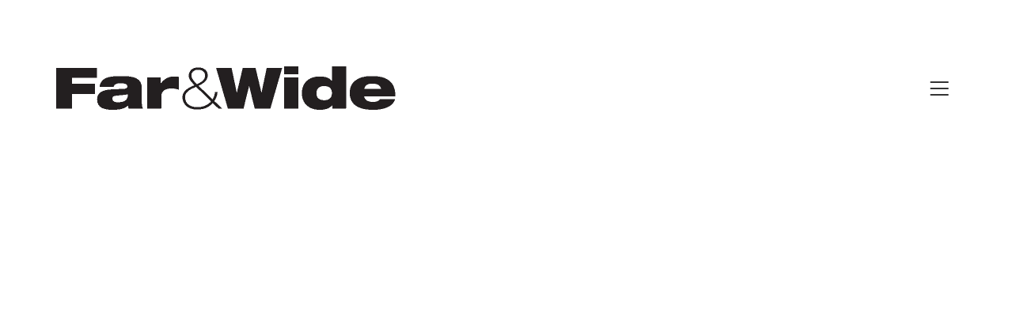

--- FILE ---
content_type: text/html; charset=UTF-8
request_url: https://farandwide.marketing/products/
body_size: 10572
content:
<!DOCTYPE html>
<!--[if lt IE 7 ]><html class="ie ie6" lang="en-US"> <![endif]-->
<!--[if IE 7 ]><html class="ie ie7" lang="en-US"> <![endif]-->
<!--[if IE 8 ]><html class="ie ie8" lang="en-US"> <![endif]-->
<!--[if (gte IE 9)|!(IE)]><!--><html lang="en-US"> <!--<![endif]-->
<head>
	<meta charset="UTF-8">
	<meta http-equiv="X-UA-Compatible" content="IE=edge">
	<meta name="viewport" content="width=device-width, initial-scale=1">

	<title>Products &#8211; Far and Wide</title>
<meta name='robots' content='max-image-preview:large' />
	<style>img:is([sizes="auto" i], [sizes^="auto," i]) { contain-intrinsic-size: 3000px 1500px }</style>
	
<!-- Google Tag Manager for WordPress by gtm4wp.com -->
<script data-cfasync="false" data-pagespeed-no-defer>
	var gtm4wp_datalayer_name = "dataLayer";
	var dataLayer = dataLayer || [];
</script>
<!-- End Google Tag Manager for WordPress by gtm4wp.com --><link rel="alternate" type="application/rss+xml" title="Far and Wide &raquo; Feed" href="https://farandwide.marketing/feed/" />

    <meta property="og:type" content="article"/>
    <meta property="og:title" content="Products"/>
    <meta property="og:url" content="https://farandwide.marketing/products/"/>
    <meta property="og:site_name" content="Far and Wide"/>

	
	<script>
window._wpemojiSettings = {"baseUrl":"https:\/\/s.w.org\/images\/core\/emoji\/16.0.1\/72x72\/","ext":".png","svgUrl":"https:\/\/s.w.org\/images\/core\/emoji\/16.0.1\/svg\/","svgExt":".svg","source":{"concatemoji":"https:\/\/farandwide.marketing\/wp-includes\/js\/wp-emoji-release.min.js?ver=6.8.3"}};
/*! This file is auto-generated */
!function(s,n){var o,i,e;function c(e){try{var t={supportTests:e,timestamp:(new Date).valueOf()};sessionStorage.setItem(o,JSON.stringify(t))}catch(e){}}function p(e,t,n){e.clearRect(0,0,e.canvas.width,e.canvas.height),e.fillText(t,0,0);var t=new Uint32Array(e.getImageData(0,0,e.canvas.width,e.canvas.height).data),a=(e.clearRect(0,0,e.canvas.width,e.canvas.height),e.fillText(n,0,0),new Uint32Array(e.getImageData(0,0,e.canvas.width,e.canvas.height).data));return t.every(function(e,t){return e===a[t]})}function u(e,t){e.clearRect(0,0,e.canvas.width,e.canvas.height),e.fillText(t,0,0);for(var n=e.getImageData(16,16,1,1),a=0;a<n.data.length;a++)if(0!==n.data[a])return!1;return!0}function f(e,t,n,a){switch(t){case"flag":return n(e,"\ud83c\udff3\ufe0f\u200d\u26a7\ufe0f","\ud83c\udff3\ufe0f\u200b\u26a7\ufe0f")?!1:!n(e,"\ud83c\udde8\ud83c\uddf6","\ud83c\udde8\u200b\ud83c\uddf6")&&!n(e,"\ud83c\udff4\udb40\udc67\udb40\udc62\udb40\udc65\udb40\udc6e\udb40\udc67\udb40\udc7f","\ud83c\udff4\u200b\udb40\udc67\u200b\udb40\udc62\u200b\udb40\udc65\u200b\udb40\udc6e\u200b\udb40\udc67\u200b\udb40\udc7f");case"emoji":return!a(e,"\ud83e\udedf")}return!1}function g(e,t,n,a){var r="undefined"!=typeof WorkerGlobalScope&&self instanceof WorkerGlobalScope?new OffscreenCanvas(300,150):s.createElement("canvas"),o=r.getContext("2d",{willReadFrequently:!0}),i=(o.textBaseline="top",o.font="600 32px Arial",{});return e.forEach(function(e){i[e]=t(o,e,n,a)}),i}function t(e){var t=s.createElement("script");t.src=e,t.defer=!0,s.head.appendChild(t)}"undefined"!=typeof Promise&&(o="wpEmojiSettingsSupports",i=["flag","emoji"],n.supports={everything:!0,everythingExceptFlag:!0},e=new Promise(function(e){s.addEventListener("DOMContentLoaded",e,{once:!0})}),new Promise(function(t){var n=function(){try{var e=JSON.parse(sessionStorage.getItem(o));if("object"==typeof e&&"number"==typeof e.timestamp&&(new Date).valueOf()<e.timestamp+604800&&"object"==typeof e.supportTests)return e.supportTests}catch(e){}return null}();if(!n){if("undefined"!=typeof Worker&&"undefined"!=typeof OffscreenCanvas&&"undefined"!=typeof URL&&URL.createObjectURL&&"undefined"!=typeof Blob)try{var e="postMessage("+g.toString()+"("+[JSON.stringify(i),f.toString(),p.toString(),u.toString()].join(",")+"));",a=new Blob([e],{type:"text/javascript"}),r=new Worker(URL.createObjectURL(a),{name:"wpTestEmojiSupports"});return void(r.onmessage=function(e){c(n=e.data),r.terminate(),t(n)})}catch(e){}c(n=g(i,f,p,u))}t(n)}).then(function(e){for(var t in e)n.supports[t]=e[t],n.supports.everything=n.supports.everything&&n.supports[t],"flag"!==t&&(n.supports.everythingExceptFlag=n.supports.everythingExceptFlag&&n.supports[t]);n.supports.everythingExceptFlag=n.supports.everythingExceptFlag&&!n.supports.flag,n.DOMReady=!1,n.readyCallback=function(){n.DOMReady=!0}}).then(function(){return e}).then(function(){var e;n.supports.everything||(n.readyCallback(),(e=n.source||{}).concatemoji?t(e.concatemoji):e.wpemoji&&e.twemoji&&(t(e.twemoji),t(e.wpemoji)))}))}((window,document),window._wpemojiSettings);
</script>
<style id='wp-emoji-styles-inline-css'>

	img.wp-smiley, img.emoji {
		display: inline !important;
		border: none !important;
		box-shadow: none !important;
		height: 1em !important;
		width: 1em !important;
		margin: 0 0.07em !important;
		vertical-align: -0.1em !important;
		background: none !important;
		padding: 0 !important;
	}
</style>
<style id='wp-block-library-inline-css'>
:root{--wp-admin-theme-color:#007cba;--wp-admin-theme-color--rgb:0,124,186;--wp-admin-theme-color-darker-10:#006ba1;--wp-admin-theme-color-darker-10--rgb:0,107,161;--wp-admin-theme-color-darker-20:#005a87;--wp-admin-theme-color-darker-20--rgb:0,90,135;--wp-admin-border-width-focus:2px;--wp-block-synced-color:#7a00df;--wp-block-synced-color--rgb:122,0,223;--wp-bound-block-color:var(--wp-block-synced-color)}@media (min-resolution:192dpi){:root{--wp-admin-border-width-focus:1.5px}}.wp-element-button{cursor:pointer}:root{--wp--preset--font-size--normal:16px;--wp--preset--font-size--huge:42px}:root .has-very-light-gray-background-color{background-color:#eee}:root .has-very-dark-gray-background-color{background-color:#313131}:root .has-very-light-gray-color{color:#eee}:root .has-very-dark-gray-color{color:#313131}:root .has-vivid-green-cyan-to-vivid-cyan-blue-gradient-background{background:linear-gradient(135deg,#00d084,#0693e3)}:root .has-purple-crush-gradient-background{background:linear-gradient(135deg,#34e2e4,#4721fb 50%,#ab1dfe)}:root .has-hazy-dawn-gradient-background{background:linear-gradient(135deg,#faaca8,#dad0ec)}:root .has-subdued-olive-gradient-background{background:linear-gradient(135deg,#fafae1,#67a671)}:root .has-atomic-cream-gradient-background{background:linear-gradient(135deg,#fdd79a,#004a59)}:root .has-nightshade-gradient-background{background:linear-gradient(135deg,#330968,#31cdcf)}:root .has-midnight-gradient-background{background:linear-gradient(135deg,#020381,#2874fc)}.has-regular-font-size{font-size:1em}.has-larger-font-size{font-size:2.625em}.has-normal-font-size{font-size:var(--wp--preset--font-size--normal)}.has-huge-font-size{font-size:var(--wp--preset--font-size--huge)}.has-text-align-center{text-align:center}.has-text-align-left{text-align:left}.has-text-align-right{text-align:right}#end-resizable-editor-section{display:none}.aligncenter{clear:both}.items-justified-left{justify-content:flex-start}.items-justified-center{justify-content:center}.items-justified-right{justify-content:flex-end}.items-justified-space-between{justify-content:space-between}.screen-reader-text{border:0;clip-path:inset(50%);height:1px;margin:-1px;overflow:hidden;padding:0;position:absolute;width:1px;word-wrap:normal!important}.screen-reader-text:focus{background-color:#ddd;clip-path:none;color:#444;display:block;font-size:1em;height:auto;left:5px;line-height:normal;padding:15px 23px 14px;text-decoration:none;top:5px;width:auto;z-index:100000}html :where(.has-border-color){border-style:solid}html :where([style*=border-top-color]){border-top-style:solid}html :where([style*=border-right-color]){border-right-style:solid}html :where([style*=border-bottom-color]){border-bottom-style:solid}html :where([style*=border-left-color]){border-left-style:solid}html :where([style*=border-width]){border-style:solid}html :where([style*=border-top-width]){border-top-style:solid}html :where([style*=border-right-width]){border-right-style:solid}html :where([style*=border-bottom-width]){border-bottom-style:solid}html :where([style*=border-left-width]){border-left-style:solid}html :where(img[class*=wp-image-]){height:auto;max-width:100%}:where(figure){margin:0 0 1em}html :where(.is-position-sticky){--wp-admin--admin-bar--position-offset:var(--wp-admin--admin-bar--height,0px)}@media screen and (max-width:600px){html :where(.is-position-sticky){--wp-admin--admin-bar--position-offset:0px}}
</style>
<style id='classic-theme-styles-inline-css'>
/*! This file is auto-generated */
.wp-block-button__link{color:#fff;background-color:#32373c;border-radius:9999px;box-shadow:none;text-decoration:none;padding:calc(.667em + 2px) calc(1.333em + 2px);font-size:1.125em}.wp-block-file__button{background:#32373c;color:#fff;text-decoration:none}
</style>
<style id='global-styles-inline-css'>
:root{--wp--preset--aspect-ratio--square: 1;--wp--preset--aspect-ratio--4-3: 4/3;--wp--preset--aspect-ratio--3-4: 3/4;--wp--preset--aspect-ratio--3-2: 3/2;--wp--preset--aspect-ratio--2-3: 2/3;--wp--preset--aspect-ratio--16-9: 16/9;--wp--preset--aspect-ratio--9-16: 9/16;--wp--preset--color--black: #000000;--wp--preset--color--cyan-bluish-gray: #abb8c3;--wp--preset--color--white: #ffffff;--wp--preset--color--pale-pink: #f78da7;--wp--preset--color--vivid-red: #cf2e2e;--wp--preset--color--luminous-vivid-orange: #ff6900;--wp--preset--color--luminous-vivid-amber: #fcb900;--wp--preset--color--light-green-cyan: #7bdcb5;--wp--preset--color--vivid-green-cyan: #00d084;--wp--preset--color--pale-cyan-blue: #8ed1fc;--wp--preset--color--vivid-cyan-blue: #0693e3;--wp--preset--color--vivid-purple: #9b51e0;--wp--preset--gradient--vivid-cyan-blue-to-vivid-purple: linear-gradient(135deg,rgba(6,147,227,1) 0%,rgb(155,81,224) 100%);--wp--preset--gradient--light-green-cyan-to-vivid-green-cyan: linear-gradient(135deg,rgb(122,220,180) 0%,rgb(0,208,130) 100%);--wp--preset--gradient--luminous-vivid-amber-to-luminous-vivid-orange: linear-gradient(135deg,rgba(252,185,0,1) 0%,rgba(255,105,0,1) 100%);--wp--preset--gradient--luminous-vivid-orange-to-vivid-red: linear-gradient(135deg,rgba(255,105,0,1) 0%,rgb(207,46,46) 100%);--wp--preset--gradient--very-light-gray-to-cyan-bluish-gray: linear-gradient(135deg,rgb(238,238,238) 0%,rgb(169,184,195) 100%);--wp--preset--gradient--cool-to-warm-spectrum: linear-gradient(135deg,rgb(74,234,220) 0%,rgb(151,120,209) 20%,rgb(207,42,186) 40%,rgb(238,44,130) 60%,rgb(251,105,98) 80%,rgb(254,248,76) 100%);--wp--preset--gradient--blush-light-purple: linear-gradient(135deg,rgb(255,206,236) 0%,rgb(152,150,240) 100%);--wp--preset--gradient--blush-bordeaux: linear-gradient(135deg,rgb(254,205,165) 0%,rgb(254,45,45) 50%,rgb(107,0,62) 100%);--wp--preset--gradient--luminous-dusk: linear-gradient(135deg,rgb(255,203,112) 0%,rgb(199,81,192) 50%,rgb(65,88,208) 100%);--wp--preset--gradient--pale-ocean: linear-gradient(135deg,rgb(255,245,203) 0%,rgb(182,227,212) 50%,rgb(51,167,181) 100%);--wp--preset--gradient--electric-grass: linear-gradient(135deg,rgb(202,248,128) 0%,rgb(113,206,126) 100%);--wp--preset--gradient--midnight: linear-gradient(135deg,rgb(2,3,129) 0%,rgb(40,116,252) 100%);--wp--preset--font-size--small: 13px;--wp--preset--font-size--medium: 20px;--wp--preset--font-size--large: 36px;--wp--preset--font-size--x-large: 42px;--wp--preset--spacing--20: 0.44rem;--wp--preset--spacing--30: 0.67rem;--wp--preset--spacing--40: 1rem;--wp--preset--spacing--50: 1.5rem;--wp--preset--spacing--60: 2.25rem;--wp--preset--spacing--70: 3.38rem;--wp--preset--spacing--80: 5.06rem;--wp--preset--shadow--natural: 6px 6px 9px rgba(0, 0, 0, 0.2);--wp--preset--shadow--deep: 12px 12px 50px rgba(0, 0, 0, 0.4);--wp--preset--shadow--sharp: 6px 6px 0px rgba(0, 0, 0, 0.2);--wp--preset--shadow--outlined: 6px 6px 0px -3px rgba(255, 255, 255, 1), 6px 6px rgba(0, 0, 0, 1);--wp--preset--shadow--crisp: 6px 6px 0px rgba(0, 0, 0, 1);}:where(.is-layout-flex){gap: 0.5em;}:where(.is-layout-grid){gap: 0.5em;}body .is-layout-flex{display: flex;}.is-layout-flex{flex-wrap: wrap;align-items: center;}.is-layout-flex > :is(*, div){margin: 0;}body .is-layout-grid{display: grid;}.is-layout-grid > :is(*, div){margin: 0;}:where(.wp-block-columns.is-layout-flex){gap: 2em;}:where(.wp-block-columns.is-layout-grid){gap: 2em;}:where(.wp-block-post-template.is-layout-flex){gap: 1.25em;}:where(.wp-block-post-template.is-layout-grid){gap: 1.25em;}.has-black-color{color: var(--wp--preset--color--black) !important;}.has-cyan-bluish-gray-color{color: var(--wp--preset--color--cyan-bluish-gray) !important;}.has-white-color{color: var(--wp--preset--color--white) !important;}.has-pale-pink-color{color: var(--wp--preset--color--pale-pink) !important;}.has-vivid-red-color{color: var(--wp--preset--color--vivid-red) !important;}.has-luminous-vivid-orange-color{color: var(--wp--preset--color--luminous-vivid-orange) !important;}.has-luminous-vivid-amber-color{color: var(--wp--preset--color--luminous-vivid-amber) !important;}.has-light-green-cyan-color{color: var(--wp--preset--color--light-green-cyan) !important;}.has-vivid-green-cyan-color{color: var(--wp--preset--color--vivid-green-cyan) !important;}.has-pale-cyan-blue-color{color: var(--wp--preset--color--pale-cyan-blue) !important;}.has-vivid-cyan-blue-color{color: var(--wp--preset--color--vivid-cyan-blue) !important;}.has-vivid-purple-color{color: var(--wp--preset--color--vivid-purple) !important;}.has-black-background-color{background-color: var(--wp--preset--color--black) !important;}.has-cyan-bluish-gray-background-color{background-color: var(--wp--preset--color--cyan-bluish-gray) !important;}.has-white-background-color{background-color: var(--wp--preset--color--white) !important;}.has-pale-pink-background-color{background-color: var(--wp--preset--color--pale-pink) !important;}.has-vivid-red-background-color{background-color: var(--wp--preset--color--vivid-red) !important;}.has-luminous-vivid-orange-background-color{background-color: var(--wp--preset--color--luminous-vivid-orange) !important;}.has-luminous-vivid-amber-background-color{background-color: var(--wp--preset--color--luminous-vivid-amber) !important;}.has-light-green-cyan-background-color{background-color: var(--wp--preset--color--light-green-cyan) !important;}.has-vivid-green-cyan-background-color{background-color: var(--wp--preset--color--vivid-green-cyan) !important;}.has-pale-cyan-blue-background-color{background-color: var(--wp--preset--color--pale-cyan-blue) !important;}.has-vivid-cyan-blue-background-color{background-color: var(--wp--preset--color--vivid-cyan-blue) !important;}.has-vivid-purple-background-color{background-color: var(--wp--preset--color--vivid-purple) !important;}.has-black-border-color{border-color: var(--wp--preset--color--black) !important;}.has-cyan-bluish-gray-border-color{border-color: var(--wp--preset--color--cyan-bluish-gray) !important;}.has-white-border-color{border-color: var(--wp--preset--color--white) !important;}.has-pale-pink-border-color{border-color: var(--wp--preset--color--pale-pink) !important;}.has-vivid-red-border-color{border-color: var(--wp--preset--color--vivid-red) !important;}.has-luminous-vivid-orange-border-color{border-color: var(--wp--preset--color--luminous-vivid-orange) !important;}.has-luminous-vivid-amber-border-color{border-color: var(--wp--preset--color--luminous-vivid-amber) !important;}.has-light-green-cyan-border-color{border-color: var(--wp--preset--color--light-green-cyan) !important;}.has-vivid-green-cyan-border-color{border-color: var(--wp--preset--color--vivid-green-cyan) !important;}.has-pale-cyan-blue-border-color{border-color: var(--wp--preset--color--pale-cyan-blue) !important;}.has-vivid-cyan-blue-border-color{border-color: var(--wp--preset--color--vivid-cyan-blue) !important;}.has-vivid-purple-border-color{border-color: var(--wp--preset--color--vivid-purple) !important;}.has-vivid-cyan-blue-to-vivid-purple-gradient-background{background: var(--wp--preset--gradient--vivid-cyan-blue-to-vivid-purple) !important;}.has-light-green-cyan-to-vivid-green-cyan-gradient-background{background: var(--wp--preset--gradient--light-green-cyan-to-vivid-green-cyan) !important;}.has-luminous-vivid-amber-to-luminous-vivid-orange-gradient-background{background: var(--wp--preset--gradient--luminous-vivid-amber-to-luminous-vivid-orange) !important;}.has-luminous-vivid-orange-to-vivid-red-gradient-background{background: var(--wp--preset--gradient--luminous-vivid-orange-to-vivid-red) !important;}.has-very-light-gray-to-cyan-bluish-gray-gradient-background{background: var(--wp--preset--gradient--very-light-gray-to-cyan-bluish-gray) !important;}.has-cool-to-warm-spectrum-gradient-background{background: var(--wp--preset--gradient--cool-to-warm-spectrum) !important;}.has-blush-light-purple-gradient-background{background: var(--wp--preset--gradient--blush-light-purple) !important;}.has-blush-bordeaux-gradient-background{background: var(--wp--preset--gradient--blush-bordeaux) !important;}.has-luminous-dusk-gradient-background{background: var(--wp--preset--gradient--luminous-dusk) !important;}.has-pale-ocean-gradient-background{background: var(--wp--preset--gradient--pale-ocean) !important;}.has-electric-grass-gradient-background{background: var(--wp--preset--gradient--electric-grass) !important;}.has-midnight-gradient-background{background: var(--wp--preset--gradient--midnight) !important;}.has-small-font-size{font-size: var(--wp--preset--font-size--small) !important;}.has-medium-font-size{font-size: var(--wp--preset--font-size--medium) !important;}.has-large-font-size{font-size: var(--wp--preset--font-size--large) !important;}.has-x-large-font-size{font-size: var(--wp--preset--font-size--x-large) !important;}.image-placeholder>img { opacity:1!important;}

.page-container a:link{
	  cursor: pointer;
    text-decoration: none;
    color: inherit;
    border: none;
	border-bottom:2px solid #fc0;
	  background-size: 100% 0;
    background-position: 100% 100%
}


.page-container a:hover {
    background-image: -o-linear-gradient(330deg,#fc0,#fc0)!important;
    background-image: linear-gradient(
120deg
,#fc0,#fc0)!important;
    background-repeat: no-repeat;
    background-size: 100% 0;
    background-position: 0 100%;
    -webkit-transition: background-size .125s ease-in;
    -o-transition: background-size .125s ease-in;
    transition: background-size .125s ease-in;
		border-color: #fc0;
    color: #000;
    background-size: 100% 100%;
    background-position: 0 100%
}
</style>
<link rel='stylesheet' id='widgetopts-styles-css' href='https://farandwide.marketing/wp-content/plugins/widget-options/assets/css/widget-options.css?ver=4.1.3' media='all' />
<link rel='stylesheet' id='bootstrap-css' href='https://farandwide.marketing/wp-content/themes/kalium/assets/css/bootstrap.css' media='all' />
<link rel='stylesheet' id='main-css' href='https://farandwide.marketing/wp-content/themes/kalium/assets/css/main.css?ver=2.8' media='all' />
<link rel='stylesheet' id='style-css' href='https://farandwide.marketing/wp-content/themes/kalium/style.css?ver=2.8' media='all' />
<link rel='stylesheet' id='custom-skin-css' href='https://farandwide.marketing/wp-content/themes/kalium-child/custom-skin.css?ver=45ced7fda6d2581379e8b29f74977c46' media='all' />
<link rel='stylesheet' id='slb_core-css' href='https://farandwide.marketing/wp-content/plugins/simple-lightbox/client/css/app.css?ver=2.9.4' media='all' />
<link rel='stylesheet' id='cyclone-template-style-dark-0-css' href='https://farandwide.marketing/wp-content/plugins/cyclone-slider/templates/dark/style.css?ver=3.2.0' media='all' />
<link rel='stylesheet' id='cyclone-template-style-default-0-css' href='https://farandwide.marketing/wp-content/plugins/cyclone-slider/templates/default/style.css?ver=3.2.0' media='all' />
<link rel='stylesheet' id='cyclone-template-style-standard-0-css' href='https://farandwide.marketing/wp-content/plugins/cyclone-slider/templates/standard/style.css?ver=3.2.0' media='all' />
<link rel='stylesheet' id='cyclone-template-style-thumbnails-0-css' href='https://farandwide.marketing/wp-content/plugins/cyclone-slider/templates/thumbnails/style.css?ver=3.2.0' media='all' />
<link rel='stylesheet' id='kalium-child-css' href='https://farandwide.marketing/wp-content/themes/kalium-child/style.css?ver=6.8.3' media='all' />
    <script type="text/javascript">
        var ajaxurl = ajaxurl || 'https://farandwide.marketing/wp-admin/admin-ajax.php';
		    </script><script src="https://farandwide.marketing/wp-includes/js/jquery/jquery.min.js?ver=3.7.1" id="jquery-core-js"></script>
<script src="https://farandwide.marketing/wp-includes/js/jquery/jquery-migrate.min.js?ver=3.4.1" id="jquery-migrate-js"></script>
<script src="https://farandwide.marketing/wp-content/themes/kalium-child/custom.js?ver=1.0.0" id="custom-js"></script>
<script></script><link rel="https://api.w.org/" href="https://farandwide.marketing/wp-json/" /><link rel="alternate" title="JSON" type="application/json" href="https://farandwide.marketing/wp-json/wp/v2/pages/733" /><link rel="EditURI" type="application/rsd+xml" title="RSD" href="https://farandwide.marketing/xmlrpc.php?rsd" />
<meta name="generator" content="WordPress 6.8.3" />
<link rel="canonical" href="https://farandwide.marketing/products/" />
<link rel='shortlink' href='https://farandwide.marketing/?p=733' />
<link rel="alternate" title="oEmbed (JSON)" type="application/json+oembed" href="https://farandwide.marketing/wp-json/oembed/1.0/embed?url=https%3A%2F%2Ffarandwide.marketing%2Fproducts%2F" />
<link rel="alternate" title="oEmbed (XML)" type="text/xml+oembed" href="https://farandwide.marketing/wp-json/oembed/1.0/embed?url=https%3A%2F%2Ffarandwide.marketing%2Fproducts%2F&#038;format=xml" />

<!-- Google Tag Manager for WordPress by gtm4wp.com -->
<!-- GTM Container placement set to automatic -->
<script data-cfasync="false" data-pagespeed-no-defer>
	var dataLayer_content = {"pagePostType":"page","pagePostType2":"single-page","pagePostAuthor":"designhq"};
	dataLayer.push( dataLayer_content );
</script>
<script data-cfasync="false" data-pagespeed-no-defer>
(function(w,d,s,l,i){w[l]=w[l]||[];w[l].push({'gtm.start':
new Date().getTime(),event:'gtm.js'});var f=d.getElementsByTagName(s)[0],
j=d.createElement(s),dl=l!='dataLayer'?'&l='+l:'';j.async=true;j.src=
'//www.googletagmanager.com/gtm.js?id='+i+dl;f.parentNode.insertBefore(j,f);
})(window,document,'script','dataLayer','GTM-N8XB6B');
</script>
<!-- End Google Tag Manager for WordPress by gtm4wp.com --><script>var mobile_menu_breakpoint = 769;</script><style>@media screen and (min-width:770px) { .mobile-menu-wrapper,.mobile-menu-overlay,.standard-menu-container .menu-bar-hidden-desktop {
display: none;

} }</style><style>@media screen and (max-width:769px) { .standard-menu-container > div,.standard-menu-container > nav,.main-header.menu-type-standard-menu .standard-menu-container div.menu>ul,.main-header.menu-type-standard-menu .standard-menu-container ul.menu,.menu-cart-icon-container {
display: none;

} }</style><style id="theme-custom-css">
.site-footer a:after, .wrapper a:after {     content: \'\';    content: none;    overflow: hidden;    position: absolute;    left: 0;    bottom: -1px;    display: block;    width: 100%;    height: 1px;    background-color: #ffcc00;}.site-footer a {}#breadcrumbs a {    border-bottom: 1px solid #ffcc00;}.fl-widget .menu a {    border-bottom: 1px solid #ffcc00;}.post-formatting a,.fl-rich-text a {   border-bottom: 1px solid #ffcc00;}.portfolio-holder a,.item-box a,.show-more a,.ssba a,.member a {    border-bottom: none;}
</style><style>
	span.oe_textdirection { unicode-bidi: bidi-override; direction: rtl; }
	span.oe_displaynone { display: none; }
</style>
<meta name="generator" content="Powered by WPBakery Page Builder - drag and drop page builder for WordPress."/>
<link rel="icon" href="https://farandwide.marketing/wp-content/uploads/2020/03/cropped-FW-icon-32x32.jpg" sizes="32x32" />
<link rel="icon" href="https://farandwide.marketing/wp-content/uploads/2020/03/cropped-FW-icon-192x192.jpg" sizes="192x192" />
<link rel="apple-touch-icon" href="https://farandwide.marketing/wp-content/uploads/2020/03/cropped-FW-icon-180x180.jpg" />
<meta name="msapplication-TileImage" content="https://farandwide.marketing/wp-content/uploads/2020/03/cropped-FW-icon-270x270.jpg" />
<noscript><style> .wpb_animate_when_almost_visible { opacity: 1; }</style></noscript>	<meta name="google-site-verification" content="GYbkf1diGeCUqmpWVerMrHpnOAwi_yuAV06_JM74m8U" />

</head>
<body class="wp-singular page-template-default page page-id-733 page-parent wp-embed-responsive wp-theme-kalium wp-child-theme-kalium-child has-page-borders has-fixed-footer wpb-js-composer js-comp-ver-7.2 vc_responsive">

	<style>.page-border > .top-border, .page-border > .right-border, .page-border > .bottom-border, .page-border > .left-border {
padding: 17px;
 background: #ffffff !important;

}</style><style>@media screen and (min-width: 768px) { body > .wrapper, .top-menu-container, .portfolio-description-container, .single-portfolio-holder .portfolio-navigation, .portfolio-slider-nav, .site-footer, .woocommerce-demo-store .woocommerce-store-notice {
margin: 34px;

} }</style><style>@media screen and (min-width: 992px) { .site-footer.fixed-footer {
left: 34px;
 right: 34px;

} }</style><style>.main-header.fullwidth-header, demo_store, .nivo-lightbox-theme-default .nivo-lightbox-close {
margin-left: 34px;
 margin-right: 34px;

}</style><style>.nivo-lightbox-theme-default .nivo-lightbox-close {
margin-top: 34px;
 margin-top: 34px;

}</style><style>body {
height: calc(100% - 68px);
 min-height: calc(100% - 68px);

}</style><div class="page-border" data-wow-duration="1s" data-wow-delay="0.2s">
	<div class="top-border"></div>
	<div class="right-border"></div>
	<div class="bottom-border"></div>
	<div class="left-border"></div>
</div><div class="mobile-menu-wrapper mobile-menu-slide">
	
	<div class="mobile-menu-container">
		
		<ul id="menu-2020-menu" class="menu"><li id="menu-item-2297" class="menu-item menu-item-type-post_type menu-item-object-page menu-item-home menu-item-has-children menu-item-2297"><a href="https://farandwide.marketing/">Services</a>
<ul class="sub-menu">
	<li id="menu-item-2301" class="menu-item menu-item-type-taxonomy menu-item-object-service menu-item-2301"><a href="https://farandwide.marketing/service/branding/">Branding</a></li>
	<li id="menu-item-2303" class="menu-item menu-item-type-taxonomy menu-item-object-service menu-item-2303"><a href="https://farandwide.marketing/service/advertising/">Advertising</a></li>
	<li id="menu-item-2302" class="menu-item menu-item-type-taxonomy menu-item-object-service menu-item-2302"><a href="https://farandwide.marketing/service/digital-marketing/">Digital</a></li>
	<li id="menu-item-2300" class="menu-item menu-item-type-taxonomy menu-item-object-service menu-item-2300"><a href="https://farandwide.marketing/service/print-design-production/">Print</a></li>
</ul>
</li>
<li id="menu-item-2727" class="menu-item menu-item-type-post_type menu-item-object-page menu-item-2727"><a href="https://farandwide.marketing/far-and-wide-team/">Team</a></li>
<li id="menu-item-2444" class="menu-item menu-item-type-post_type menu-item-object-page menu-item-2444"><a href="https://farandwide.marketing/contact-far-and-wide/">Contact</a></li>
</ul>		
				<form role="search" method="get" class="search-form" action="https://farandwide.marketing/">
			<input type="search" class="search-field" placeholder="Search site..." value="" name="s" id="search_mobile_inp" />
			
			<label for="search_mobile_inp">
				<i class="fa fa-search"></i>
			</label>
			
			<input type="submit" class="search-submit" value="Go" />
		</form>
				
		
        		
	</div>
	
</div>

<div class="mobile-menu-overlay"></div>
	<div class="wrapper" id="main-wrapper">

		<header class="site-header main-header menu-type-standard-menu">
	
	<div class="container">

		<div class="logo-and-menu-container">
			
						
			<div itemscope itemtype="http://schema.org/Organization" class="logo-column">
				
				<style>.header-logo.logo-image {
width: 432px;
 height: 55px;

}</style><style>@media screen and (max-width: 769px) { .header-logo.logo-image {
width: 290px ;
 height: 36.921296296296px ;

} }</style><a itemprop="url" href="https://farandwide.marketing" class="header-logo logo-image">
		<img itemprop="logo" src="//farandwide.marketing/wp-content/uploads/2018/01/FW-logo-wide@2x.png" width="864" height="110" class="main-logo" alt="Far and Wide" />
</a>

				
			</div>
			
							
			<div class="menu-column">
								<div class="menu-items-blocks standard-menu-container menu-skin-main reveal-from-top menu-bar-root-items-hidden dropdown-caret">
						
						<nav><ul id="menu-2020-menu-1" class="menu"><li class="menu-item menu-item-type-post_type menu-item-object-page menu-item-home menu-item-has-children menu-item-2297"><a href="https://farandwide.marketing/"><span>Services</span></a>
<ul class="sub-menu">
	<li class="menu-item menu-item-type-taxonomy menu-item-object-service menu-item-2301"><a href="https://farandwide.marketing/service/branding/"><span>Branding</span></a></li>
	<li class="menu-item menu-item-type-taxonomy menu-item-object-service menu-item-2303"><a href="https://farandwide.marketing/service/advertising/"><span>Advertising</span></a></li>
	<li class="menu-item menu-item-type-taxonomy menu-item-object-service menu-item-2302"><a href="https://farandwide.marketing/service/digital-marketing/"><span>Digital</span></a></li>
	<li class="menu-item menu-item-type-taxonomy menu-item-object-service menu-item-2300"><a href="https://farandwide.marketing/service/print-design-production/"><span>Print</span></a></li>
</ul>
</li>
<li class="menu-item menu-item-type-post_type menu-item-object-page menu-item-2727"><a href="https://farandwide.marketing/far-and-wide-team/"><span>Team</span></a></li>
<li class="menu-item menu-item-type-post_type menu-item-object-page menu-item-2444"><a href="https://farandwide.marketing/contact-far-and-wide/"><span>Contact</span></a></li>
</ul></nav>

												
						<a class="menu-bar menu-skin-main" href="#">
							        <span class="ham"></span>
								</a>
					</div>
								</div>
		</div>
		
		
	</div>
	
</header>

<script type="text/javascript">
	var headerOptions = headerOptions || {};
	jQuery.extend( headerOptions, {"stickyHeader":false} );
</script>
<div class="container default-margin post-formatting">
</div>

	</div>	
	<footer id="footer" role="contentinfo" class="site-footer main-footer footer-bottom-vertical fixed-footer fixed-footer-fade">
	
	<div class="container">
	
	<div class="footer-widgets">
		
			
		<div class="footer--widgets widget-area widgets--columned-layout widgets--columns-1" role="complementary">
			
			<div id="custom_html-2" class="widget_text widget widget_custom_html"><h2 class="widgettitle">We are very approachable.</h2>
<div class="textwidget custom-html-widget">We love a good challenge. <br> <a href="/cdn-cgi/l/email-protection#[base64]" target="_top">Ask us about your challenge.</a></div></div><div id="placid_sslider_wid-2" class="extendedwopts-md-center widget placid_slider_wclass"><h2 class="widgettitle">A FEW OF OUR CLIENTS</h2>
<script data-cfasync="false" src="/cdn-cgi/scripts/5c5dd728/cloudflare-static/email-decode.min.js"></script><script type="text/javascript"> jQuery(document).ready(function() {
		   jQuery(".placid_slider_fouc .placid_slider_set2").show();
		});</script> <noscript><p><strong>This page is having a slideshow that uses Javascript. Your browser either doesn't support Javascript or you have it turned off. To see this page as it is meant to appear please use a Javascript enabled browser.</strong></p> Slider Powered by <a href="http://slidervilla.com/placid/" title="Placid WordPress Slider Plugin" target="_blank">Placid WordPress Slider Plugin.</a></noscript><div class="placid_slider placid_slider_set2 " style="max-width:4000px;"><div class="placid_slider_handle" style="width:4000px;height:180px;" >
	   <div id="placid_slider_2" >
				<div class="placid_slideri "  style="background-color:transparent;border:0px solid #dddddd;height:180px;" >
			<!-- placid_slideri --><a class="placid_thumb_anchor" href="https://farandwide.marketing/client/western-logistics/"  ><img src="https://farandwide.marketing/wp-content/uploads/2020/02/slider-WLI.jpg" alt="slider-WLI" class="placid_slider_thumbnail full placid_slider_thumbnail placid_img_gray" height="180" style="float:none;padding:0;margin:0 0px 0 0px;max-height:180px;height:auto;border:0px solid #D8E7EE;vertical-align:middle;width:px;" /></a><!-- /placid_slideri -->
			</div><div class="placid_slideri "  style="background-color:transparent;border:0px solid #dddddd;height:180px;" >
			<!-- placid_slideri --><a class="placid_thumb_anchor" href="https://farandwide.marketing/portfolio/hospitality/"  ><img src="https://farandwide.marketing/wp-content/uploads/2020/02/slider-fairmont.jpg" alt="slider-fairmont" class="placid_slider_thumbnail full placid_slider_thumbnail placid_img_gray" height="180" style="float:none;padding:0;margin:0 0px 0 0px;max-height:180px;height:auto;border:0px solid #D8E7EE;vertical-align:middle;width:px;" /></a><!-- /placid_slideri -->
			</div><div class="placid_slideri "  style="background-color:transparent;border:0px solid #dddddd;height:180px;" >
			<!-- placid_slideri --><a class="placid_thumb_anchor" href="https://farandwide.marketing/client/university-british-columbia/"  ><img src="https://farandwide.marketing/wp-content/uploads/2020/02/slider-UBC-2.jpg" alt="slider-UBC 2" class="placid_slider_thumbnail full placid_slider_thumbnail placid_img_gray" height="180" style="float:none;padding:0;margin:0 0px 0 0px;max-height:180px;height:auto;border:0px solid #D8E7EE;vertical-align:middle;width:px;" /></a><!-- /placid_slideri -->
			</div><div class="placid_slideri "  style="background-color:transparent;border:0px solid #dddddd;height:180px;" >
			<!-- placid_slideri --><img src="https://farandwide.marketing/wp-content/uploads/2020/02/slider-tomich.jpg" alt="slider-tomich" class="placid_slider_thumbnail full placid_slider_thumbnail placid_img_gray" height="180" style="float:none;padding:0;margin:0 0px 0 0px;max-height:180px;height:auto;border:0px solid #D8E7EE;vertical-align:middle;width:px;" /><!-- /placid_slideri -->
			</div><div class="placid_slideri "  style="background-color:transparent;border:0px solid #dddddd;height:180px;" >
			<!-- placid_slideri --><a class="placid_thumb_anchor" href="https://farandwide.marketing/client/days-hospitality/"  ><img src="https://farandwide.marketing/wp-content/uploads/2020/02/slider-holiday-inn.jpg" alt="slider-holiday-inn" class="placid_slider_thumbnail full placid_slider_thumbnail placid_img_gray" height="180" style="float:none;padding:0;margin:0 0px 0 0px;max-height:180px;height:auto;border:0px solid #D8E7EE;vertical-align:middle;width:px;" /></a><!-- /placid_slideri -->
			</div><div class="placid_slideri "  style="background-color:transparent;border:0px solid #dddddd;height:180px;" >
			<!-- placid_slideri --><a class="placid_thumb_anchor" href="https://farandwide.marketing/portfolio/point-no-point-branding/"  ><img src="https://farandwide.marketing/wp-content/uploads/2020/02/slider-PNP.jpg" alt="slider-PNP" class="placid_slider_thumbnail full placid_slider_thumbnail placid_img_gray" height="180" style="float:none;padding:0;margin:0 0px 0 0px;max-height:180px;height:auto;border:0px solid #D8E7EE;vertical-align:middle;width:px;" /></a><!-- /placid_slideri -->
			</div><div class="placid_slideri "  style="background-color:transparent;border:0px solid #dddddd;height:180px;" >
			<!-- placid_slideri --><a class="placid_thumb_anchor" href="https://farandwide.marketing/client/commercial-drive/"  ><img src="https://farandwide.marketing/wp-content/uploads/2020/02/slider-drive.jpg" alt="slider-drive" class="placid_slider_thumbnail full placid_slider_thumbnail placid_img_gray" height="180" style="float:none;padding:0;margin:0 0px 0 0px;max-height:180px;height:auto;border:0px solid #D8E7EE;vertical-align:middle;width:px;" /></a><!-- /placid_slideri -->
			</div><div class="placid_slideri "  style="background-color:transparent;border:0px solid #dddddd;height:180px;" >
			<!-- placid_slideri --><a class="placid_thumb_anchor" href="https://farandwide.marketing/client/days-hospitality/"  ><img src="https://farandwide.marketing/wp-content/uploads/2020/02/slider-ramada.jpg" alt="slider-ramada" class="placid_slider_thumbnail full placid_slider_thumbnail placid_img_gray" height="180" style="float:none;padding:0;margin:0 0px 0 0px;max-height:180px;height:auto;border:0px solid #D8E7EE;vertical-align:middle;width:px;" /></a><!-- /placid_slideri -->
			</div><div class="placid_slideri "  style="background-color:transparent;border:0px solid #dddddd;height:180px;" >
			<!-- placid_slideri --><a class="placid_thumb_anchor" href="https://farandwide.marketing/portfolio/hospitality/"  ><img src="https://farandwide.marketing/wp-content/uploads/2020/02/slider-pan-pacific.jpg" alt="slider-pan-pacific" class="placid_slider_thumbnail full placid_slider_thumbnail placid_img_gray" height="180" style="float:none;padding:0;margin:0 0px 0 0px;max-height:180px;height:auto;border:0px solid #D8E7EE;vertical-align:middle;width:px;" /></a><!-- /placid_slideri -->
			</div><div class="placid_slideri "  style="background-color:transparent;border:0px solid #dddddd;height:180px;" >
			<!-- placid_slideri --><a class="placid_thumb_anchor" href="https://farandwide.marketing/client/srk-consulting/"  ><img src="https://farandwide.marketing/wp-content/uploads/2020/02/slider-srk.jpg" alt="slider-srk" class="placid_slider_thumbnail full placid_slider_thumbnail placid_img_gray" height="180" style="float:none;padding:0;margin:0 0px 0 0px;max-height:180px;height:auto;border:0px solid #D8E7EE;vertical-align:middle;width:px;" /></a><!-- /placid_slideri -->
			</div><div class="placid_slideri "  style="background-color:transparent;border:0px solid #dddddd;height:180px;" >
			<!-- placid_slideri --><a class="placid_thumb_anchor" href="https://farandwide.marketing/portfolio/gulf-pacific-online/"  ><img src="https://farandwide.marketing/wp-content/uploads/2020/02/slider-gulf-pacific.jpg" alt="slider-gulf-pacific" class="placid_slider_thumbnail full placid_slider_thumbnail placid_img_gray" height="180" style="float:none;padding:0;margin:0 0px 0 0px;max-height:180px;height:auto;border:0px solid #D8E7EE;vertical-align:middle;width:px;" /></a><!-- /placid_slideri -->
			</div><div class="placid_slideri "  style="background-color:transparent;border:0px solid #dddddd;height:180px;" >
			<!-- placid_slideri --><a class="placid_thumb_anchor" href="https://farandwide.marketing/portfolio/hospitality/"  ><img src="https://farandwide.marketing/wp-content/uploads/2020/02/slider-wickaninnish.jpg" alt="slider-wickaninnish" class="placid_slider_thumbnail full placid_slider_thumbnail placid_img_gray" height="180" style="float:none;padding:0;margin:0 0px 0 0px;max-height:180px;height:auto;border:0px solid #D8E7EE;vertical-align:middle;width:px;" /></a><!-- /placid_slideri -->
			</div><div class="placid_slideri "  style="background-color:transparent;border:0px solid #dddddd;height:180px;" >
			<!-- placid_slideri --><a class="placid_thumb_anchor" href="https://farandwide.marketing/client/galiano-conservancy/"  ><img src="https://farandwide.marketing/wp-content/uploads/2020/02/slider-galiano-conservancy.jpg" alt="slider-galiano-conservancy" class="placid_slider_thumbnail full placid_slider_thumbnail placid_img_gray" height="180" style="float:none;padding:0;margin:0 0px 0 0px;max-height:180px;height:auto;border:0px solid #D8E7EE;vertical-align:middle;width:px;" /></a><!-- /placid_slideri -->
			</div><div class="placid_slideri "  style="background-color:transparent;border:0px solid #dddddd;height:180px;" >
			<!-- placid_slideri --><img src="https://farandwide.marketing/wp-content/uploads/2020/02/slider-rdkb-2.jpg" alt="slider-rdkb-2" class="placid_slider_thumbnail full placid_slider_thumbnail placid_img_gray" height="180" style="float:none;padding:0;margin:0 0px 0 0px;max-height:180px;height:auto;border:0px solid #D8E7EE;vertical-align:middle;width:px;" /><!-- /placid_slideri -->
			</div>
		</div>
	</div>
	</div><script type="text/javascript"> jQuery("html").addClass("placid_slider_fouc");jQuery(".placid_slider_fouc .placid_slider_set2").hide();jQuery(document).ready(function() {
		jQuery("#placid_slider_2 .placid_slideri").each(function(){
					var img=jQuery(this).find(".placid_slider_thumbnail");
					if(img.length > 0 ) {
						img.load(function() {
							var imgwidth = img.width();
							var attr=jQuery(this).attr("style");
							jQuery(this).attr("style",attr+"width:"+imgwidth+"px !important;");
						});
					}
				});
			jQuery("#placid_slider_2").simplyScroll({
				customClass: "placid_slider_instance",
				frameRate: "72",
				pauseOnHover: true,
				
				
				startOnLoad: true,
				autoMode: "loop",
				speed:2
		    });
		});jQuery("body").append("<style> .simply-scroll-back.simply-scroll-btn-left {   background-image:url(https://farandwide.marketing/wp-content/plugins/placid-slider/css/images/buttons/default/prev.png) !important; width:20px  !important; height:20px; } </style>");jQuery("body").append("<style> .simply-scroll-forward.simply-scroll-btn-right {   background-image:url(https://farandwide.marketing/wp-content/plugins/placid-slider/css/images/buttons/default/next.png) !important; width:20px  !important; height:20px; } </style>");</script></div>			
		</div>
	
	</div>
	
	<hr>
	
</div>
		
	<div class="footer-bottom">
		
		<div class="container">

			<div class="footer-bottom-content">
				
								
					<div class="footer-content-right">
							<ul class="social-networks rounded"><li><a href="https://www.facebook.com/farandwidemarketing/" target="_blank" class="facebook" title="Facebook"><i class="fa fa-facebook"></i><span class="name">Facebook</span></a></li><li><a href="https://instagram.com/farandwidemarketing/" target="_blank" class="instagram" title="Instagram"><i class="fa fa-instagram"></i><span class="name">Instagram</span></a></li><li><a href="https://pin.it/v3cesdyrzd3mp5" target="_blank" class="pinterest" title="Pinterest"><i class="fa fa-pinterest"></i><span class="name">Pinterest</span></a></li></ul>							
					</div>
					
				
								
					<div class="footer-content-left">
						
						<div class="copyrights site-info">
							
							<p>&copy; 2015 – 2026 Far & Wide Marketing Inc.  All Rights Reserved</p>
							
						</div>
						
					</div>
				
							</div>

		</div>
		
	</div>
	
	
</footer><script type="speculationrules">
{"prefetch":[{"source":"document","where":{"and":[{"href_matches":"\/*"},{"not":{"href_matches":["\/wp-*.php","\/wp-admin\/*","\/wp-content\/uploads\/*","\/wp-content\/*","\/wp-content\/plugins\/*","\/wp-content\/themes\/kalium-child\/*","\/wp-content\/themes\/kalium\/*","\/*\\?(.+)"]}},{"not":{"selector_matches":"a[rel~=\"nofollow\"]"}},{"not":{"selector_matches":".no-prefetch, .no-prefetch a"}}]},"eagerness":"conservative"}]}
</script>
<link rel='stylesheet' id='placid_logo-css' href='https://farandwide.marketing/wp-content/plugins/placid-slider/css/skins/logo/style.css?ver=3.2.1' media='all' />
<link rel='stylesheet' id='placid_rateit_css-css' href='https://farandwide.marketing/wp-content/plugins/placid-slider/css/css/rateit.css?ver=3.2.1' media='all' />
<script src="https://farandwide.marketing/wp-content/plugins/simple-share-buttons-adder/js/ssba.js?ver=1766777533" id="simple-share-buttons-adder-ssba-js"></script>
<script id="simple-share-buttons-adder-ssba-js-after">
Main.boot( [] );
</script>
<script src="https://farandwide.marketing/wp-content/plugins/duracelltomi-google-tag-manager/dist/js/gtm4wp-form-move-tracker.js?ver=1.22.3" id="gtm4wp-form-move-tracker-js"></script>
<script src="https://farandwide.marketing/wp-content/plugins/cyclone-slider/libs/cycle2/jquery.cycle2.min.js?ver=3.2.0" id="jquery-cycle2-js"></script>
<script src="https://farandwide.marketing/wp-content/plugins/cyclone-slider/libs/cycle2/jquery.cycle2.carousel.min.js?ver=3.2.0" id="jquery-cycle2-carousel-js"></script>
<script src="https://farandwide.marketing/wp-content/plugins/cyclone-slider/libs/cycle2/jquery.cycle2.swipe.min.js?ver=3.2.0" id="jquery-cycle2-swipe-js"></script>
<script src="https://farandwide.marketing/wp-content/plugins/cyclone-slider/libs/cycle2/jquery.cycle2.tile.min.js?ver=3.2.0" id="jquery-cycle2-tile-js"></script>
<script src="https://farandwide.marketing/wp-content/plugins/cyclone-slider/libs/cycle2/jquery.cycle2.video.min.js?ver=3.2.0" id="jquery-cycle2-video-js"></script>
<script src="https://farandwide.marketing/wp-content/plugins/cyclone-slider/templates/dark/script.js?ver=3.2.0" id="cyclone-template-script-dark-0-js"></script>
<script src="https://farandwide.marketing/wp-content/plugins/cyclone-slider/templates/thumbnails/script.js?ver=3.2.0" id="cyclone-template-script-thumbnails-0-js"></script>
<script src="https://farandwide.marketing/wp-content/plugins/cyclone-slider/libs/vimeo-player-js/player.js?ver=3.2.0" id="vimeo-player-js-js"></script>
<script src="https://farandwide.marketing/wp-content/plugins/cyclone-slider/js/client.js?ver=3.2.0" id="cyclone-client-js"></script>
<script src="https://farandwide.marketing/wp-content/themes/kalium/assets/js/slick/slick.min.js" id="slick-js"></script>
<script src="https://farandwide.marketing/wp-content/themes/kalium-child/assets/js/main.min.js?ver=1.0.0" id="kalium-child-main-js"></script>
<script src="https://farandwide.marketing/wp-content/plugins/placid-slider/js/jquery.rateit.js?ver=3.2.1" id="placid_rateit_js-js"></script>
<script src="https://farandwide.marketing/wp-content/plugins/placid-slider/js/placid.js?ver=3.2.1" id="placid-slider-js"></script>
<script></script><script type="text/javascript" id="slb_context">/* <![CDATA[ */if ( !!window.jQuery ) {(function($){$(document).ready(function(){if ( !!window.SLB ) { {$.extend(SLB, {"context":["public","user_guest"]});} }})})(jQuery);}/* ]]> */</script>
	
	<!-- ET: 0.074840068817139s 2.8ch -->

<script defer src="https://static.cloudflareinsights.com/beacon.min.js/vcd15cbe7772f49c399c6a5babf22c1241717689176015" integrity="sha512-ZpsOmlRQV6y907TI0dKBHq9Md29nnaEIPlkf84rnaERnq6zvWvPUqr2ft8M1aS28oN72PdrCzSjY4U6VaAw1EQ==" data-cf-beacon='{"version":"2024.11.0","token":"b2f3d60f2dc64d9d8452f481dbaf3437","r":1,"server_timing":{"name":{"cfCacheStatus":true,"cfEdge":true,"cfExtPri":true,"cfL4":true,"cfOrigin":true,"cfSpeedBrain":true},"location_startswith":null}}' crossorigin="anonymous"></script>
</body>
</html>

--- FILE ---
content_type: text/css
request_url: https://farandwide.marketing/wp-content/themes/kalium/assets/css/main.css?ver=2.8
body_size: 69567
content:
@charset "UTF-8";.clearfix:after,.clearfix:before,.dropdown .dropdown-toggle:after,.dropdown .dropdown-toggle:before,.main-header.menu-type-standard-menu .standard-menu-container:after,.main-header.menu-type-standard-menu .standard-menu-container:before,.woocommerce .woocommerce-Reviews .comment-form:after,.woocommerce .woocommerce-Reviews .comment-form:before,.woocommerce-Message:after,.woocommerce-Message:before,.woocommerce-error:after,.woocommerce-error:before,.woocommerce-info:after,.woocommerce-info:before,.woocommerce-message:after,.woocommerce-message:before,.woocommerce-notice:after,.woocommerce-notice:before,.wrapper:after,.wrapper:before{display:table;content:" "}.clearfix:after,.dropdown .dropdown-toggle:after,.main-header.menu-type-standard-menu .standard-menu-container:after,.woocommerce .woocommerce-Reviews .comment-form:after,.woocommerce-Message:after,.woocommerce-error:after,.woocommerce-info:after,.woocommerce-message:after,.woocommerce-notice:after,.wrapper:after{clear:both}.center-block{display:block;margin-right:auto;margin-left:auto}.pull-right{float:right!important}.pull-left{float:left!important}.hide{display:none!important}.show{display:block!important}.invisible{visibility:hidden}.text-hide{font:0/0 a;color:transparent;text-shadow:none;background-color:transparent;border:0}.hidden{display:none!important}.affix{position:fixed}/*!
 * animate.css -http://daneden.me/animate
 * Version - 3.7.0
 * Licensed under the MIT license - http://opensource.org/licenses/MIT
 *
 * Copyright (c) 2018 Daniel Eden
 */@-webkit-keyframes bounce{20%,53%,80%,from,to{-webkit-animation-timing-function:cubic-bezier(.215,.61,.355,1);animation-timing-function:cubic-bezier(.215,.61,.355,1);-webkit-transform:translate3d(0,0,0);transform:translate3d(0,0,0)}40%,43%{-webkit-animation-timing-function:cubic-bezier(.755,.05,.855,.06);animation-timing-function:cubic-bezier(.755,.05,.855,.06);-webkit-transform:translate3d(0,-30px,0);transform:translate3d(0,-30px,0)}70%{-webkit-animation-timing-function:cubic-bezier(.755,.05,.855,.06);animation-timing-function:cubic-bezier(.755,.05,.855,.06);-webkit-transform:translate3d(0,-15px,0);transform:translate3d(0,-15px,0)}90%{-webkit-transform:translate3d(0,-4px,0);transform:translate3d(0,-4px,0)}}@keyframes bounce{20%,53%,80%,from,to{-webkit-animation-timing-function:cubic-bezier(.215,.61,.355,1);animation-timing-function:cubic-bezier(.215,.61,.355,1);-webkit-transform:translate3d(0,0,0);transform:translate3d(0,0,0)}40%,43%{-webkit-animation-timing-function:cubic-bezier(.755,.05,.855,.06);animation-timing-function:cubic-bezier(.755,.05,.855,.06);-webkit-transform:translate3d(0,-30px,0);transform:translate3d(0,-30px,0)}70%{-webkit-animation-timing-function:cubic-bezier(.755,.05,.855,.06);animation-timing-function:cubic-bezier(.755,.05,.855,.06);-webkit-transform:translate3d(0,-15px,0);transform:translate3d(0,-15px,0)}90%{-webkit-transform:translate3d(0,-4px,0);transform:translate3d(0,-4px,0)}}.bounce{-webkit-animation-name:bounce;animation-name:bounce;-webkit-transform-origin:center bottom;transform-origin:center bottom}@-webkit-keyframes flash{50%,from,to{opacity:1}25%,75%{opacity:0}}@keyframes flash{50%,from,to{opacity:1}25%,75%{opacity:0}}.flash{-webkit-animation-name:flash;animation-name:flash}@-webkit-keyframes pulse{from{-webkit-transform:scale3d(1,1,1);transform:scale3d(1,1,1)}50%{-webkit-transform:scale3d(1.05,1.05,1.05);transform:scale3d(1.05,1.05,1.05)}to{-webkit-transform:scale3d(1,1,1);transform:scale3d(1,1,1)}}@keyframes pulse{from{-webkit-transform:scale3d(1,1,1);transform:scale3d(1,1,1)}50%{-webkit-transform:scale3d(1.05,1.05,1.05);transform:scale3d(1.05,1.05,1.05)}to{-webkit-transform:scale3d(1,1,1);transform:scale3d(1,1,1)}}.pulse{-webkit-animation-name:pulse;animation-name:pulse}@-webkit-keyframes rubberBand{from{-webkit-transform:scale3d(1,1,1);transform:scale3d(1,1,1)}30%{-webkit-transform:scale3d(1.25,.75,1);transform:scale3d(1.25,.75,1)}40%{-webkit-transform:scale3d(.75,1.25,1);transform:scale3d(.75,1.25,1)}50%{-webkit-transform:scale3d(1.15,.85,1);transform:scale3d(1.15,.85,1)}65%{-webkit-transform:scale3d(.95,1.05,1);transform:scale3d(.95,1.05,1)}75%{-webkit-transform:scale3d(1.05,.95,1);transform:scale3d(1.05,.95,1)}to{-webkit-transform:scale3d(1,1,1);transform:scale3d(1,1,1)}}@keyframes rubberBand{from{-webkit-transform:scale3d(1,1,1);transform:scale3d(1,1,1)}30%{-webkit-transform:scale3d(1.25,.75,1);transform:scale3d(1.25,.75,1)}40%{-webkit-transform:scale3d(.75,1.25,1);transform:scale3d(.75,1.25,1)}50%{-webkit-transform:scale3d(1.15,.85,1);transform:scale3d(1.15,.85,1)}65%{-webkit-transform:scale3d(.95,1.05,1);transform:scale3d(.95,1.05,1)}75%{-webkit-transform:scale3d(1.05,.95,1);transform:scale3d(1.05,.95,1)}to{-webkit-transform:scale3d(1,1,1);transform:scale3d(1,1,1)}}.rubberBand{-webkit-animation-name:rubberBand;animation-name:rubberBand}@-webkit-keyframes shake{from,to{-webkit-transform:translate3d(0,0,0);transform:translate3d(0,0,0)}10%,30%,50%,70%,90%{-webkit-transform:translate3d(-10px,0,0);transform:translate3d(-10px,0,0)}20%,40%,60%,80%{-webkit-transform:translate3d(10px,0,0);transform:translate3d(10px,0,0)}}@keyframes shake{from,to{-webkit-transform:translate3d(0,0,0);transform:translate3d(0,0,0)}10%,30%,50%,70%,90%{-webkit-transform:translate3d(-10px,0,0);transform:translate3d(-10px,0,0)}20%,40%,60%,80%{-webkit-transform:translate3d(10px,0,0);transform:translate3d(10px,0,0)}}.shake{-webkit-animation-name:shake;animation-name:shake}@-webkit-keyframes headShake{0%{-webkit-transform:translateX(0);transform:translateX(0)}6.5%{-webkit-transform:translateX(-6px) rotateY(-9deg);transform:translateX(-6px) rotateY(-9deg)}18.5%{-webkit-transform:translateX(5px) rotateY(7deg);transform:translateX(5px) rotateY(7deg)}31.5%{-webkit-transform:translateX(-3px) rotateY(-5deg);transform:translateX(-3px) rotateY(-5deg)}43.5%{-webkit-transform:translateX(2px) rotateY(3deg);transform:translateX(2px) rotateY(3deg)}50%{-webkit-transform:translateX(0);transform:translateX(0)}}@keyframes headShake{0%{-webkit-transform:translateX(0);transform:translateX(0)}6.5%{-webkit-transform:translateX(-6px) rotateY(-9deg);transform:translateX(-6px) rotateY(-9deg)}18.5%{-webkit-transform:translateX(5px) rotateY(7deg);transform:translateX(5px) rotateY(7deg)}31.5%{-webkit-transform:translateX(-3px) rotateY(-5deg);transform:translateX(-3px) rotateY(-5deg)}43.5%{-webkit-transform:translateX(2px) rotateY(3deg);transform:translateX(2px) rotateY(3deg)}50%{-webkit-transform:translateX(0);transform:translateX(0)}}.headShake{-webkit-animation-timing-function:ease-in-out;animation-timing-function:ease-in-out;-webkit-animation-name:headShake;animation-name:headShake}@-webkit-keyframes swing{20%{-webkit-transform:rotate3d(0,0,1,15deg);transform:rotate3d(0,0,1,15deg)}40%{-webkit-transform:rotate3d(0,0,1,-10deg);transform:rotate3d(0,0,1,-10deg)}60%{-webkit-transform:rotate3d(0,0,1,5deg);transform:rotate3d(0,0,1,5deg)}80%{-webkit-transform:rotate3d(0,0,1,-5deg);transform:rotate3d(0,0,1,-5deg)}to{-webkit-transform:rotate3d(0,0,1,0deg);transform:rotate3d(0,0,1,0deg)}}@keyframes swing{20%{-webkit-transform:rotate3d(0,0,1,15deg);transform:rotate3d(0,0,1,15deg)}40%{-webkit-transform:rotate3d(0,0,1,-10deg);transform:rotate3d(0,0,1,-10deg)}60%{-webkit-transform:rotate3d(0,0,1,5deg);transform:rotate3d(0,0,1,5deg)}80%{-webkit-transform:rotate3d(0,0,1,-5deg);transform:rotate3d(0,0,1,-5deg)}to{-webkit-transform:rotate3d(0,0,1,0deg);transform:rotate3d(0,0,1,0deg)}}.swing{-webkit-transform-origin:top center;transform-origin:top center;-webkit-animation-name:swing;animation-name:swing}@-webkit-keyframes tada{from{-webkit-transform:scale3d(1,1,1);transform:scale3d(1,1,1)}10%,20%{-webkit-transform:scale3d(.9,.9,.9) rotate3d(0,0,1,-3deg);transform:scale3d(.9,.9,.9) rotate3d(0,0,1,-3deg)}30%,50%,70%,90%{-webkit-transform:scale3d(1.1,1.1,1.1) rotate3d(0,0,1,3deg);transform:scale3d(1.1,1.1,1.1) rotate3d(0,0,1,3deg)}40%,60%,80%{-webkit-transform:scale3d(1.1,1.1,1.1) rotate3d(0,0,1,-3deg);transform:scale3d(1.1,1.1,1.1) rotate3d(0,0,1,-3deg)}to{-webkit-transform:scale3d(1,1,1);transform:scale3d(1,1,1)}}@keyframes tada{from{-webkit-transform:scale3d(1,1,1);transform:scale3d(1,1,1)}10%,20%{-webkit-transform:scale3d(.9,.9,.9) rotate3d(0,0,1,-3deg);transform:scale3d(.9,.9,.9) rotate3d(0,0,1,-3deg)}30%,50%,70%,90%{-webkit-transform:scale3d(1.1,1.1,1.1) rotate3d(0,0,1,3deg);transform:scale3d(1.1,1.1,1.1) rotate3d(0,0,1,3deg)}40%,60%,80%{-webkit-transform:scale3d(1.1,1.1,1.1) rotate3d(0,0,1,-3deg);transform:scale3d(1.1,1.1,1.1) rotate3d(0,0,1,-3deg)}to{-webkit-transform:scale3d(1,1,1);transform:scale3d(1,1,1)}}.tada{-webkit-animation-name:tada;animation-name:tada}@-webkit-keyframes wobble{from{-webkit-transform:translate3d(0,0,0);transform:translate3d(0,0,0)}15%{-webkit-transform:translate3d(-25%,0,0) rotate3d(0,0,1,-5deg);transform:translate3d(-25%,0,0) rotate3d(0,0,1,-5deg)}30%{-webkit-transform:translate3d(20%,0,0) rotate3d(0,0,1,3deg);transform:translate3d(20%,0,0) rotate3d(0,0,1,3deg)}45%{-webkit-transform:translate3d(-15%,0,0) rotate3d(0,0,1,-3deg);transform:translate3d(-15%,0,0) rotate3d(0,0,1,-3deg)}60%{-webkit-transform:translate3d(10%,0,0) rotate3d(0,0,1,2deg);transform:translate3d(10%,0,0) rotate3d(0,0,1,2deg)}75%{-webkit-transform:translate3d(-5%,0,0) rotate3d(0,0,1,-1deg);transform:translate3d(-5%,0,0) rotate3d(0,0,1,-1deg)}to{-webkit-transform:translate3d(0,0,0);transform:translate3d(0,0,0)}}@keyframes wobble{from{-webkit-transform:translate3d(0,0,0);transform:translate3d(0,0,0)}15%{-webkit-transform:translate3d(-25%,0,0) rotate3d(0,0,1,-5deg);transform:translate3d(-25%,0,0) rotate3d(0,0,1,-5deg)}30%{-webkit-transform:translate3d(20%,0,0) rotate3d(0,0,1,3deg);transform:translate3d(20%,0,0) rotate3d(0,0,1,3deg)}45%{-webkit-transform:translate3d(-15%,0,0) rotate3d(0,0,1,-3deg);transform:translate3d(-15%,0,0) rotate3d(0,0,1,-3deg)}60%{-webkit-transform:translate3d(10%,0,0) rotate3d(0,0,1,2deg);transform:translate3d(10%,0,0) rotate3d(0,0,1,2deg)}75%{-webkit-transform:translate3d(-5%,0,0) rotate3d(0,0,1,-1deg);transform:translate3d(-5%,0,0) rotate3d(0,0,1,-1deg)}to{-webkit-transform:translate3d(0,0,0);transform:translate3d(0,0,0)}}.wobble{-webkit-animation-name:wobble;animation-name:wobble}@-webkit-keyframes jello{11.1%,from,to{-webkit-transform:translate3d(0,0,0);transform:translate3d(0,0,0)}22.2%{-webkit-transform:skewX(-12.5deg) skewY(-12.5deg);transform:skewX(-12.5deg) skewY(-12.5deg)}33.3%{-webkit-transform:skewX(6.25deg) skewY(6.25deg);transform:skewX(6.25deg) skewY(6.25deg)}44.4%{-webkit-transform:skewX(-3.125deg) skewY(-3.125deg);transform:skewX(-3.125deg) skewY(-3.125deg)}55.5%{-webkit-transform:skewX(1.5625deg) skewY(1.5625deg);transform:skewX(1.5625deg) skewY(1.5625deg)}66.6%{-webkit-transform:skewX(-.78125deg) skewY(-.78125deg);transform:skewX(-.78125deg) skewY(-.78125deg)}77.7%{-webkit-transform:skewX(.390625deg) skewY(.390625deg);transform:skewX(.390625deg) skewY(.390625deg)}88.8%{-webkit-transform:skewX(-.1953125deg) skewY(-.1953125deg);transform:skewX(-.1953125deg) skewY(-.1953125deg)}}@keyframes jello{11.1%,from,to{-webkit-transform:translate3d(0,0,0);transform:translate3d(0,0,0)}22.2%{-webkit-transform:skewX(-12.5deg) skewY(-12.5deg);transform:skewX(-12.5deg) skewY(-12.5deg)}33.3%{-webkit-transform:skewX(6.25deg) skewY(6.25deg);transform:skewX(6.25deg) skewY(6.25deg)}44.4%{-webkit-transform:skewX(-3.125deg) skewY(-3.125deg);transform:skewX(-3.125deg) skewY(-3.125deg)}55.5%{-webkit-transform:skewX(1.5625deg) skewY(1.5625deg);transform:skewX(1.5625deg) skewY(1.5625deg)}66.6%{-webkit-transform:skewX(-.78125deg) skewY(-.78125deg);transform:skewX(-.78125deg) skewY(-.78125deg)}77.7%{-webkit-transform:skewX(.390625deg) skewY(.390625deg);transform:skewX(.390625deg) skewY(.390625deg)}88.8%{-webkit-transform:skewX(-.1953125deg) skewY(-.1953125deg);transform:skewX(-.1953125deg) skewY(-.1953125deg)}}.jello{-webkit-animation-name:jello;animation-name:jello;-webkit-transform-origin:center;transform-origin:center}@-webkit-keyframes heartBeat{0%{-webkit-transform:scale(1);transform:scale(1)}14%{-webkit-transform:scale(1.3);transform:scale(1.3)}28%{-webkit-transform:scale(1);transform:scale(1)}42%{-webkit-transform:scale(1.3);transform:scale(1.3)}70%{-webkit-transform:scale(1);transform:scale(1)}}@keyframes heartBeat{0%{-webkit-transform:scale(1);transform:scale(1)}14%{-webkit-transform:scale(1.3);transform:scale(1.3)}28%{-webkit-transform:scale(1);transform:scale(1)}42%{-webkit-transform:scale(1.3);transform:scale(1.3)}70%{-webkit-transform:scale(1);transform:scale(1)}}.heartBeat{-webkit-animation-name:heartBeat;animation-name:heartBeat;-webkit-animation-duration:1.3s;animation-duration:1.3s;-webkit-animation-timing-function:ease-in-out;animation-timing-function:ease-in-out}@-webkit-keyframes bounceIn{20%,40%,60%,80%,from,to{-webkit-animation-timing-function:cubic-bezier(.215,.61,.355,1);animation-timing-function:cubic-bezier(.215,.61,.355,1)}0%{opacity:0;-webkit-transform:scale3d(.3,.3,.3);transform:scale3d(.3,.3,.3)}20%{-webkit-transform:scale3d(1.1,1.1,1.1);transform:scale3d(1.1,1.1,1.1)}40%{-webkit-transform:scale3d(.9,.9,.9);transform:scale3d(.9,.9,.9)}60%{opacity:1;-webkit-transform:scale3d(1.03,1.03,1.03);transform:scale3d(1.03,1.03,1.03)}80%{-webkit-transform:scale3d(.97,.97,.97);transform:scale3d(.97,.97,.97)}to{opacity:1;-webkit-transform:scale3d(1,1,1);transform:scale3d(1,1,1)}}@keyframes bounceIn{20%,40%,60%,80%,from,to{-webkit-animation-timing-function:cubic-bezier(.215,.61,.355,1);animation-timing-function:cubic-bezier(.215,.61,.355,1)}0%{opacity:0;-webkit-transform:scale3d(.3,.3,.3);transform:scale3d(.3,.3,.3)}20%{-webkit-transform:scale3d(1.1,1.1,1.1);transform:scale3d(1.1,1.1,1.1)}40%{-webkit-transform:scale3d(.9,.9,.9);transform:scale3d(.9,.9,.9)}60%{opacity:1;-webkit-transform:scale3d(1.03,1.03,1.03);transform:scale3d(1.03,1.03,1.03)}80%{-webkit-transform:scale3d(.97,.97,.97);transform:scale3d(.97,.97,.97)}to{opacity:1;-webkit-transform:scale3d(1,1,1);transform:scale3d(1,1,1)}}.bounceIn{-webkit-animation-duration:.75s;animation-duration:.75s;-webkit-animation-name:bounceIn;animation-name:bounceIn}@-webkit-keyframes bounceInDown{60%,75%,90%,from,to{-webkit-animation-timing-function:cubic-bezier(.215,.61,.355,1);animation-timing-function:cubic-bezier(.215,.61,.355,1)}0%{opacity:0;-webkit-transform:translate3d(0,-3000px,0);transform:translate3d(0,-3000px,0)}60%{opacity:1;-webkit-transform:translate3d(0,25px,0);transform:translate3d(0,25px,0)}75%{-webkit-transform:translate3d(0,-10px,0);transform:translate3d(0,-10px,0)}90%{-webkit-transform:translate3d(0,5px,0);transform:translate3d(0,5px,0)}to{-webkit-transform:translate3d(0,0,0);transform:translate3d(0,0,0)}}@keyframes bounceInDown{60%,75%,90%,from,to{-webkit-animation-timing-function:cubic-bezier(.215,.61,.355,1);animation-timing-function:cubic-bezier(.215,.61,.355,1)}0%{opacity:0;-webkit-transform:translate3d(0,-3000px,0);transform:translate3d(0,-3000px,0)}60%{opacity:1;-webkit-transform:translate3d(0,25px,0);transform:translate3d(0,25px,0)}75%{-webkit-transform:translate3d(0,-10px,0);transform:translate3d(0,-10px,0)}90%{-webkit-transform:translate3d(0,5px,0);transform:translate3d(0,5px,0)}to{-webkit-transform:translate3d(0,0,0);transform:translate3d(0,0,0)}}.bounceInDown{-webkit-animation-name:bounceInDown;animation-name:bounceInDown}@-webkit-keyframes bounceInLeft{60%,75%,90%,from,to{-webkit-animation-timing-function:cubic-bezier(.215,.61,.355,1);animation-timing-function:cubic-bezier(.215,.61,.355,1)}0%{opacity:0;-webkit-transform:translate3d(-3000px,0,0);transform:translate3d(-3000px,0,0)}60%{opacity:1;-webkit-transform:translate3d(25px,0,0);transform:translate3d(25px,0,0)}75%{-webkit-transform:translate3d(-10px,0,0);transform:translate3d(-10px,0,0)}90%{-webkit-transform:translate3d(5px,0,0);transform:translate3d(5px,0,0)}to{-webkit-transform:translate3d(0,0,0);transform:translate3d(0,0,0)}}@keyframes bounceInLeft{60%,75%,90%,from,to{-webkit-animation-timing-function:cubic-bezier(.215,.61,.355,1);animation-timing-function:cubic-bezier(.215,.61,.355,1)}0%{opacity:0;-webkit-transform:translate3d(-3000px,0,0);transform:translate3d(-3000px,0,0)}60%{opacity:1;-webkit-transform:translate3d(25px,0,0);transform:translate3d(25px,0,0)}75%{-webkit-transform:translate3d(-10px,0,0);transform:translate3d(-10px,0,0)}90%{-webkit-transform:translate3d(5px,0,0);transform:translate3d(5px,0,0)}to{-webkit-transform:translate3d(0,0,0);transform:translate3d(0,0,0)}}.bounceInLeft{-webkit-animation-name:bounceInLeft;animation-name:bounceInLeft}@-webkit-keyframes bounceInRight{60%,75%,90%,from,to{-webkit-animation-timing-function:cubic-bezier(.215,.61,.355,1);animation-timing-function:cubic-bezier(.215,.61,.355,1)}from{opacity:0;-webkit-transform:translate3d(3000px,0,0);transform:translate3d(3000px,0,0)}60%{opacity:1;-webkit-transform:translate3d(-25px,0,0);transform:translate3d(-25px,0,0)}75%{-webkit-transform:translate3d(10px,0,0);transform:translate3d(10px,0,0)}90%{-webkit-transform:translate3d(-5px,0,0);transform:translate3d(-5px,0,0)}to{-webkit-transform:translate3d(0,0,0);transform:translate3d(0,0,0)}}@keyframes bounceInRight{60%,75%,90%,from,to{-webkit-animation-timing-function:cubic-bezier(.215,.61,.355,1);animation-timing-function:cubic-bezier(.215,.61,.355,1)}from{opacity:0;-webkit-transform:translate3d(3000px,0,0);transform:translate3d(3000px,0,0)}60%{opacity:1;-webkit-transform:translate3d(-25px,0,0);transform:translate3d(-25px,0,0)}75%{-webkit-transform:translate3d(10px,0,0);transform:translate3d(10px,0,0)}90%{-webkit-transform:translate3d(-5px,0,0);transform:translate3d(-5px,0,0)}to{-webkit-transform:translate3d(0,0,0);transform:translate3d(0,0,0)}}.bounceInRight{-webkit-animation-name:bounceInRight;animation-name:bounceInRight}@-webkit-keyframes bounceInUp{60%,75%,90%,from,to{-webkit-animation-timing-function:cubic-bezier(.215,.61,.355,1);animation-timing-function:cubic-bezier(.215,.61,.355,1)}from{opacity:0;-webkit-transform:translate3d(0,3000px,0);transform:translate3d(0,3000px,0)}60%{opacity:1;-webkit-transform:translate3d(0,-20px,0);transform:translate3d(0,-20px,0)}75%{-webkit-transform:translate3d(0,10px,0);transform:translate3d(0,10px,0)}90%{-webkit-transform:translate3d(0,-5px,0);transform:translate3d(0,-5px,0)}to{-webkit-transform:translate3d(0,0,0);transform:translate3d(0,0,0)}}@keyframes bounceInUp{60%,75%,90%,from,to{-webkit-animation-timing-function:cubic-bezier(.215,.61,.355,1);animation-timing-function:cubic-bezier(.215,.61,.355,1)}from{opacity:0;-webkit-transform:translate3d(0,3000px,0);transform:translate3d(0,3000px,0)}60%{opacity:1;-webkit-transform:translate3d(0,-20px,0);transform:translate3d(0,-20px,0)}75%{-webkit-transform:translate3d(0,10px,0);transform:translate3d(0,10px,0)}90%{-webkit-transform:translate3d(0,-5px,0);transform:translate3d(0,-5px,0)}to{-webkit-transform:translate3d(0,0,0);transform:translate3d(0,0,0)}}.bounceInUp{-webkit-animation-name:bounceInUp;animation-name:bounceInUp}@-webkit-keyframes bounceOut{20%{-webkit-transform:scale3d(.9,.9,.9);transform:scale3d(.9,.9,.9)}50%,55%{opacity:1;-webkit-transform:scale3d(1.1,1.1,1.1);transform:scale3d(1.1,1.1,1.1)}to{opacity:0;-webkit-transform:scale3d(.3,.3,.3);transform:scale3d(.3,.3,.3)}}@keyframes bounceOut{20%{-webkit-transform:scale3d(.9,.9,.9);transform:scale3d(.9,.9,.9)}50%,55%{opacity:1;-webkit-transform:scale3d(1.1,1.1,1.1);transform:scale3d(1.1,1.1,1.1)}to{opacity:0;-webkit-transform:scale3d(.3,.3,.3);transform:scale3d(.3,.3,.3)}}.bounceOut{-webkit-animation-duration:.75s;animation-duration:.75s;-webkit-animation-name:bounceOut;animation-name:bounceOut}@-webkit-keyframes bounceOutDown{20%{-webkit-transform:translate3d(0,10px,0);transform:translate3d(0,10px,0)}40%,45%{opacity:1;-webkit-transform:translate3d(0,-20px,0);transform:translate3d(0,-20px,0)}to{opacity:0;-webkit-transform:translate3d(0,2000px,0);transform:translate3d(0,2000px,0)}}@keyframes bounceOutDown{20%{-webkit-transform:translate3d(0,10px,0);transform:translate3d(0,10px,0)}40%,45%{opacity:1;-webkit-transform:translate3d(0,-20px,0);transform:translate3d(0,-20px,0)}to{opacity:0;-webkit-transform:translate3d(0,2000px,0);transform:translate3d(0,2000px,0)}}.bounceOutDown{-webkit-animation-name:bounceOutDown;animation-name:bounceOutDown}@-webkit-keyframes bounceOutLeft{20%{opacity:1;-webkit-transform:translate3d(20px,0,0);transform:translate3d(20px,0,0)}to{opacity:0;-webkit-transform:translate3d(-2000px,0,0);transform:translate3d(-2000px,0,0)}}@keyframes bounceOutLeft{20%{opacity:1;-webkit-transform:translate3d(20px,0,0);transform:translate3d(20px,0,0)}to{opacity:0;-webkit-transform:translate3d(-2000px,0,0);transform:translate3d(-2000px,0,0)}}.bounceOutLeft{-webkit-animation-name:bounceOutLeft;animation-name:bounceOutLeft}@-webkit-keyframes bounceOutRight{20%{opacity:1;-webkit-transform:translate3d(-20px,0,0);transform:translate3d(-20px,0,0)}to{opacity:0;-webkit-transform:translate3d(2000px,0,0);transform:translate3d(2000px,0,0)}}@keyframes bounceOutRight{20%{opacity:1;-webkit-transform:translate3d(-20px,0,0);transform:translate3d(-20px,0,0)}to{opacity:0;-webkit-transform:translate3d(2000px,0,0);transform:translate3d(2000px,0,0)}}.bounceOutRight{-webkit-animation-name:bounceOutRight;animation-name:bounceOutRight}@-webkit-keyframes bounceOutUp{20%{-webkit-transform:translate3d(0,-10px,0);transform:translate3d(0,-10px,0)}40%,45%{opacity:1;-webkit-transform:translate3d(0,20px,0);transform:translate3d(0,20px,0)}to{opacity:0;-webkit-transform:translate3d(0,-2000px,0);transform:translate3d(0,-2000px,0)}}@keyframes bounceOutUp{20%{-webkit-transform:translate3d(0,-10px,0);transform:translate3d(0,-10px,0)}40%,45%{opacity:1;-webkit-transform:translate3d(0,20px,0);transform:translate3d(0,20px,0)}to{opacity:0;-webkit-transform:translate3d(0,-2000px,0);transform:translate3d(0,-2000px,0)}}.bounceOutUp{-webkit-animation-name:bounceOutUp;animation-name:bounceOutUp}@-webkit-keyframes fadeIn{from{opacity:0}to{opacity:1}}@keyframes fadeIn{from{opacity:0}to{opacity:1}}.fadeIn{-webkit-animation-name:fadeIn;animation-name:fadeIn}@-webkit-keyframes fadeInDown{from{opacity:0;-webkit-transform:translate3d(0,-100%,0);transform:translate3d(0,-100%,0)}to{opacity:1;-webkit-transform:translate3d(0,0,0);transform:translate3d(0,0,0)}}@keyframes fadeInDown{from{opacity:0;-webkit-transform:translate3d(0,-100%,0);transform:translate3d(0,-100%,0)}to{opacity:1;-webkit-transform:translate3d(0,0,0);transform:translate3d(0,0,0)}}.fadeInDown{-webkit-animation-name:fadeInDown;animation-name:fadeInDown}@-webkit-keyframes fadeInDownBig{from{opacity:0;-webkit-transform:translate3d(0,-2000px,0);transform:translate3d(0,-2000px,0)}to{opacity:1;-webkit-transform:translate3d(0,0,0);transform:translate3d(0,0,0)}}@keyframes fadeInDownBig{from{opacity:0;-webkit-transform:translate3d(0,-2000px,0);transform:translate3d(0,-2000px,0)}to{opacity:1;-webkit-transform:translate3d(0,0,0);transform:translate3d(0,0,0)}}.fadeInDownBig{-webkit-animation-name:fadeInDownBig;animation-name:fadeInDownBig}@-webkit-keyframes fadeInLeft{from{opacity:0;-webkit-transform:translate3d(-100%,0,0);transform:translate3d(-100%,0,0)}to{opacity:1;-webkit-transform:translate3d(0,0,0);transform:translate3d(0,0,0)}}@keyframes fadeInLeft{from{opacity:0;-webkit-transform:translate3d(-100%,0,0);transform:translate3d(-100%,0,0)}to{opacity:1;-webkit-transform:translate3d(0,0,0);transform:translate3d(0,0,0)}}.fadeInLeft{-webkit-animation-name:fadeInLeft;animation-name:fadeInLeft}@-webkit-keyframes fadeInLeftBig{from{opacity:0;-webkit-transform:translate3d(-2000px,0,0);transform:translate3d(-2000px,0,0)}to{opacity:1;-webkit-transform:translate3d(0,0,0);transform:translate3d(0,0,0)}}@keyframes fadeInLeftBig{from{opacity:0;-webkit-transform:translate3d(-2000px,0,0);transform:translate3d(-2000px,0,0)}to{opacity:1;-webkit-transform:translate3d(0,0,0);transform:translate3d(0,0,0)}}.fadeInLeftBig{-webkit-animation-name:fadeInLeftBig;animation-name:fadeInLeftBig}@-webkit-keyframes fadeInRight{from{opacity:0;-webkit-transform:translate3d(100%,0,0);transform:translate3d(100%,0,0)}to{opacity:1;-webkit-transform:translate3d(0,0,0);transform:translate3d(0,0,0)}}@keyframes fadeInRight{from{opacity:0;-webkit-transform:translate3d(100%,0,0);transform:translate3d(100%,0,0)}to{opacity:1;-webkit-transform:translate3d(0,0,0);transform:translate3d(0,0,0)}}.fadeInRight{-webkit-animation-name:fadeInRight;animation-name:fadeInRight}@-webkit-keyframes fadeInRightBig{from{opacity:0;-webkit-transform:translate3d(2000px,0,0);transform:translate3d(2000px,0,0)}to{opacity:1;-webkit-transform:translate3d(0,0,0);transform:translate3d(0,0,0)}}@keyframes fadeInRightBig{from{opacity:0;-webkit-transform:translate3d(2000px,0,0);transform:translate3d(2000px,0,0)}to{opacity:1;-webkit-transform:translate3d(0,0,0);transform:translate3d(0,0,0)}}.fadeInRightBig{-webkit-animation-name:fadeInRightBig;animation-name:fadeInRightBig}@-webkit-keyframes fadeInUp{from{opacity:0;-webkit-transform:translate3d(0,100%,0);transform:translate3d(0,100%,0)}to{opacity:1;-webkit-transform:translate3d(0,0,0);transform:translate3d(0,0,0)}}@keyframes fadeInUp{from{opacity:0;-webkit-transform:translate3d(0,100%,0);transform:translate3d(0,100%,0)}to{opacity:1;-webkit-transform:translate3d(0,0,0);transform:translate3d(0,0,0)}}.fadeInUp{-webkit-animation-name:fadeInUp;animation-name:fadeInUp}@-webkit-keyframes fadeInUpBig{from{opacity:0;-webkit-transform:translate3d(0,2000px,0);transform:translate3d(0,2000px,0)}to{opacity:1;-webkit-transform:translate3d(0,0,0);transform:translate3d(0,0,0)}}@keyframes fadeInUpBig{from{opacity:0;-webkit-transform:translate3d(0,2000px,0);transform:translate3d(0,2000px,0)}to{opacity:1;-webkit-transform:translate3d(0,0,0);transform:translate3d(0,0,0)}}.fadeInUpBig{-webkit-animation-name:fadeInUpBig;animation-name:fadeInUpBig}@-webkit-keyframes fadeOut{from{opacity:1}to{opacity:0}}@keyframes fadeOut{from{opacity:1}to{opacity:0}}.fadeOut{-webkit-animation-name:fadeOut;animation-name:fadeOut}@-webkit-keyframes fadeOutDown{from{opacity:1}to{opacity:0;-webkit-transform:translate3d(0,100%,0);transform:translate3d(0,100%,0)}}@keyframes fadeOutDown{from{opacity:1}to{opacity:0;-webkit-transform:translate3d(0,100%,0);transform:translate3d(0,100%,0)}}.fadeOutDown{-webkit-animation-name:fadeOutDown;animation-name:fadeOutDown}@-webkit-keyframes fadeOutDownBig{from{opacity:1}to{opacity:0;-webkit-transform:translate3d(0,2000px,0);transform:translate3d(0,2000px,0)}}@keyframes fadeOutDownBig{from{opacity:1}to{opacity:0;-webkit-transform:translate3d(0,2000px,0);transform:translate3d(0,2000px,0)}}.fadeOutDownBig{-webkit-animation-name:fadeOutDownBig;animation-name:fadeOutDownBig}@-webkit-keyframes fadeOutLeft{from{opacity:1}to{opacity:0;-webkit-transform:translate3d(-100%,0,0);transform:translate3d(-100%,0,0)}}@keyframes fadeOutLeft{from{opacity:1}to{opacity:0;-webkit-transform:translate3d(-100%,0,0);transform:translate3d(-100%,0,0)}}.fadeOutLeft{-webkit-animation-name:fadeOutLeft;animation-name:fadeOutLeft}@-webkit-keyframes fadeOutLeftBig{from{opacity:1}to{opacity:0;-webkit-transform:translate3d(-2000px,0,0);transform:translate3d(-2000px,0,0)}}@keyframes fadeOutLeftBig{from{opacity:1}to{opacity:0;-webkit-transform:translate3d(-2000px,0,0);transform:translate3d(-2000px,0,0)}}.fadeOutLeftBig{-webkit-animation-name:fadeOutLeftBig;animation-name:fadeOutLeftBig}@-webkit-keyframes fadeOutRight{from{opacity:1}to{opacity:0;-webkit-transform:translate3d(100%,0,0);transform:translate3d(100%,0,0)}}@keyframes fadeOutRight{from{opacity:1}to{opacity:0;-webkit-transform:translate3d(100%,0,0);transform:translate3d(100%,0,0)}}.fadeOutRight{-webkit-animation-name:fadeOutRight;animation-name:fadeOutRight}@-webkit-keyframes fadeOutRightBig{from{opacity:1}to{opacity:0;-webkit-transform:translate3d(2000px,0,0);transform:translate3d(2000px,0,0)}}@keyframes fadeOutRightBig{from{opacity:1}to{opacity:0;-webkit-transform:translate3d(2000px,0,0);transform:translate3d(2000px,0,0)}}.fadeOutRightBig{-webkit-animation-name:fadeOutRightBig;animation-name:fadeOutRightBig}@-webkit-keyframes fadeOutUp{from{opacity:1}to{opacity:0;-webkit-transform:translate3d(0,-100%,0);transform:translate3d(0,-100%,0)}}@keyframes fadeOutUp{from{opacity:1}to{opacity:0;-webkit-transform:translate3d(0,-100%,0);transform:translate3d(0,-100%,0)}}.fadeOutUp{-webkit-animation-name:fadeOutUp;animation-name:fadeOutUp}@-webkit-keyframes fadeOutUpBig{from{opacity:1}to{opacity:0;-webkit-transform:translate3d(0,-2000px,0);transform:translate3d(0,-2000px,0)}}@keyframes fadeOutUpBig{from{opacity:1}to{opacity:0;-webkit-transform:translate3d(0,-2000px,0);transform:translate3d(0,-2000px,0)}}.fadeOutUpBig{-webkit-animation-name:fadeOutUpBig;animation-name:fadeOutUpBig}@-webkit-keyframes flip{from{-webkit-transform:perspective(400px) scale3d(1,1,1) translate3d(0,0,0) rotate3d(0,1,0,-360deg);transform:perspective(400px) scale3d(1,1,1) translate3d(0,0,0) rotate3d(0,1,0,-360deg);-webkit-animation-timing-function:ease-out;animation-timing-function:ease-out}40%{-webkit-transform:perspective(400px) scale3d(1,1,1) translate3d(0,0,150px) rotate3d(0,1,0,-190deg);transform:perspective(400px) scale3d(1,1,1) translate3d(0,0,150px) rotate3d(0,1,0,-190deg);-webkit-animation-timing-function:ease-out;animation-timing-function:ease-out}50%{-webkit-transform:perspective(400px) scale3d(1,1,1) translate3d(0,0,150px) rotate3d(0,1,0,-170deg);transform:perspective(400px) scale3d(1,1,1) translate3d(0,0,150px) rotate3d(0,1,0,-170deg);-webkit-animation-timing-function:ease-in;animation-timing-function:ease-in}80%{-webkit-transform:perspective(400px) scale3d(.95,.95,.95) translate3d(0,0,0) rotate3d(0,1,0,0deg);transform:perspective(400px) scale3d(.95,.95,.95) translate3d(0,0,0) rotate3d(0,1,0,0deg);-webkit-animation-timing-function:ease-in;animation-timing-function:ease-in}to{-webkit-transform:perspective(400px) scale3d(1,1,1) translate3d(0,0,0) rotate3d(0,1,0,0deg);transform:perspective(400px) scale3d(1,1,1) translate3d(0,0,0) rotate3d(0,1,0,0deg);-webkit-animation-timing-function:ease-in;animation-timing-function:ease-in}}@keyframes flip{from{-webkit-transform:perspective(400px) scale3d(1,1,1) translate3d(0,0,0) rotate3d(0,1,0,-360deg);transform:perspective(400px) scale3d(1,1,1) translate3d(0,0,0) rotate3d(0,1,0,-360deg);-webkit-animation-timing-function:ease-out;animation-timing-function:ease-out}40%{-webkit-transform:perspective(400px) scale3d(1,1,1) translate3d(0,0,150px) rotate3d(0,1,0,-190deg);transform:perspective(400px) scale3d(1,1,1) translate3d(0,0,150px) rotate3d(0,1,0,-190deg);-webkit-animation-timing-function:ease-out;animation-timing-function:ease-out}50%{-webkit-transform:perspective(400px) scale3d(1,1,1) translate3d(0,0,150px) rotate3d(0,1,0,-170deg);transform:perspective(400px) scale3d(1,1,1) translate3d(0,0,150px) rotate3d(0,1,0,-170deg);-webkit-animation-timing-function:ease-in;animation-timing-function:ease-in}80%{-webkit-transform:perspective(400px) scale3d(.95,.95,.95) translate3d(0,0,0) rotate3d(0,1,0,0deg);transform:perspective(400px) scale3d(.95,.95,.95) translate3d(0,0,0) rotate3d(0,1,0,0deg);-webkit-animation-timing-function:ease-in;animation-timing-function:ease-in}to{-webkit-transform:perspective(400px) scale3d(1,1,1) translate3d(0,0,0) rotate3d(0,1,0,0deg);transform:perspective(400px) scale3d(1,1,1) translate3d(0,0,0) rotate3d(0,1,0,0deg);-webkit-animation-timing-function:ease-in;animation-timing-function:ease-in}}.animated.flip{-webkit-backface-visibility:visible;backface-visibility:visible;-webkit-animation-name:flip;animation-name:flip}@-webkit-keyframes flipInX{from{-webkit-transform:perspective(400px) rotate3d(1,0,0,90deg);transform:perspective(400px) rotate3d(1,0,0,90deg);-webkit-animation-timing-function:ease-in;animation-timing-function:ease-in;opacity:0}40%{-webkit-transform:perspective(400px) rotate3d(1,0,0,-20deg);transform:perspective(400px) rotate3d(1,0,0,-20deg);-webkit-animation-timing-function:ease-in;animation-timing-function:ease-in}60%{-webkit-transform:perspective(400px) rotate3d(1,0,0,10deg);transform:perspective(400px) rotate3d(1,0,0,10deg);opacity:1}80%{-webkit-transform:perspective(400px) rotate3d(1,0,0,-5deg);transform:perspective(400px) rotate3d(1,0,0,-5deg)}to{-webkit-transform:perspective(400px);transform:perspective(400px)}}@keyframes flipInX{from{-webkit-transform:perspective(400px) rotate3d(1,0,0,90deg);transform:perspective(400px) rotate3d(1,0,0,90deg);-webkit-animation-timing-function:ease-in;animation-timing-function:ease-in;opacity:0}40%{-webkit-transform:perspective(400px) rotate3d(1,0,0,-20deg);transform:perspective(400px) rotate3d(1,0,0,-20deg);-webkit-animation-timing-function:ease-in;animation-timing-function:ease-in}60%{-webkit-transform:perspective(400px) rotate3d(1,0,0,10deg);transform:perspective(400px) rotate3d(1,0,0,10deg);opacity:1}80%{-webkit-transform:perspective(400px) rotate3d(1,0,0,-5deg);transform:perspective(400px) rotate3d(1,0,0,-5deg)}to{-webkit-transform:perspective(400px);transform:perspective(400px)}}.flipInX{-webkit-backface-visibility:visible!important;backface-visibility:visible!important;-webkit-animation-name:flipInX;animation-name:flipInX}@-webkit-keyframes flipInY{from{-webkit-transform:perspective(400px) rotate3d(0,1,0,90deg);transform:perspective(400px) rotate3d(0,1,0,90deg);-webkit-animation-timing-function:ease-in;animation-timing-function:ease-in;opacity:0}40%{-webkit-transform:perspective(400px) rotate3d(0,1,0,-20deg);transform:perspective(400px) rotate3d(0,1,0,-20deg);-webkit-animation-timing-function:ease-in;animation-timing-function:ease-in}60%{-webkit-transform:perspective(400px) rotate3d(0,1,0,10deg);transform:perspective(400px) rotate3d(0,1,0,10deg);opacity:1}80%{-webkit-transform:perspective(400px) rotate3d(0,1,0,-5deg);transform:perspective(400px) rotate3d(0,1,0,-5deg)}to{-webkit-transform:perspective(400px);transform:perspective(400px)}}@keyframes flipInY{from{-webkit-transform:perspective(400px) rotate3d(0,1,0,90deg);transform:perspective(400px) rotate3d(0,1,0,90deg);-webkit-animation-timing-function:ease-in;animation-timing-function:ease-in;opacity:0}40%{-webkit-transform:perspective(400px) rotate3d(0,1,0,-20deg);transform:perspective(400px) rotate3d(0,1,0,-20deg);-webkit-animation-timing-function:ease-in;animation-timing-function:ease-in}60%{-webkit-transform:perspective(400px) rotate3d(0,1,0,10deg);transform:perspective(400px) rotate3d(0,1,0,10deg);opacity:1}80%{-webkit-transform:perspective(400px) rotate3d(0,1,0,-5deg);transform:perspective(400px) rotate3d(0,1,0,-5deg)}to{-webkit-transform:perspective(400px);transform:perspective(400px)}}.flipInY{-webkit-backface-visibility:visible!important;backface-visibility:visible!important;-webkit-animation-name:flipInY;animation-name:flipInY}@-webkit-keyframes flipOutX{from{-webkit-transform:perspective(400px);transform:perspective(400px)}30%{-webkit-transform:perspective(400px) rotate3d(1,0,0,-20deg);transform:perspective(400px) rotate3d(1,0,0,-20deg);opacity:1}to{-webkit-transform:perspective(400px) rotate3d(1,0,0,90deg);transform:perspective(400px) rotate3d(1,0,0,90deg);opacity:0}}@keyframes flipOutX{from{-webkit-transform:perspective(400px);transform:perspective(400px)}30%{-webkit-transform:perspective(400px) rotate3d(1,0,0,-20deg);transform:perspective(400px) rotate3d(1,0,0,-20deg);opacity:1}to{-webkit-transform:perspective(400px) rotate3d(1,0,0,90deg);transform:perspective(400px) rotate3d(1,0,0,90deg);opacity:0}}.flipOutX{-webkit-animation-duration:.75s;animation-duration:.75s;-webkit-animation-name:flipOutX;animation-name:flipOutX;-webkit-backface-visibility:visible!important;backface-visibility:visible!important}@-webkit-keyframes flipOutY{from{-webkit-transform:perspective(400px);transform:perspective(400px)}30%{-webkit-transform:perspective(400px) rotate3d(0,1,0,-15deg);transform:perspective(400px) rotate3d(0,1,0,-15deg);opacity:1}to{-webkit-transform:perspective(400px) rotate3d(0,1,0,90deg);transform:perspective(400px) rotate3d(0,1,0,90deg);opacity:0}}@keyframes flipOutY{from{-webkit-transform:perspective(400px);transform:perspective(400px)}30%{-webkit-transform:perspective(400px) rotate3d(0,1,0,-15deg);transform:perspective(400px) rotate3d(0,1,0,-15deg);opacity:1}to{-webkit-transform:perspective(400px) rotate3d(0,1,0,90deg);transform:perspective(400px) rotate3d(0,1,0,90deg);opacity:0}}.flipOutY{-webkit-animation-duration:.75s;animation-duration:.75s;-webkit-backface-visibility:visible!important;backface-visibility:visible!important;-webkit-animation-name:flipOutY;animation-name:flipOutY}@-webkit-keyframes lightSpeedIn{from{-webkit-transform:translate3d(100%,0,0) skewX(-30deg);transform:translate3d(100%,0,0) skewX(-30deg);opacity:0}60%{-webkit-transform:skewX(20deg);transform:skewX(20deg);opacity:1}80%{-webkit-transform:skewX(-5deg);transform:skewX(-5deg)}to{-webkit-transform:translate3d(0,0,0);transform:translate3d(0,0,0)}}@keyframes lightSpeedIn{from{-webkit-transform:translate3d(100%,0,0) skewX(-30deg);transform:translate3d(100%,0,0) skewX(-30deg);opacity:0}60%{-webkit-transform:skewX(20deg);transform:skewX(20deg);opacity:1}80%{-webkit-transform:skewX(-5deg);transform:skewX(-5deg)}to{-webkit-transform:translate3d(0,0,0);transform:translate3d(0,0,0)}}.lightSpeedIn{-webkit-animation-name:lightSpeedIn;animation-name:lightSpeedIn;-webkit-animation-timing-function:ease-out;animation-timing-function:ease-out}@-webkit-keyframes lightSpeedOut{from{opacity:1}to{-webkit-transform:translate3d(100%,0,0) skewX(30deg);transform:translate3d(100%,0,0) skewX(30deg);opacity:0}}@keyframes lightSpeedOut{from{opacity:1}to{-webkit-transform:translate3d(100%,0,0) skewX(30deg);transform:translate3d(100%,0,0) skewX(30deg);opacity:0}}.lightSpeedOut{-webkit-animation-name:lightSpeedOut;animation-name:lightSpeedOut;-webkit-animation-timing-function:ease-in;animation-timing-function:ease-in}@-webkit-keyframes rotateIn{from{-webkit-transform-origin:center;transform-origin:center;-webkit-transform:rotate3d(0,0,1,-200deg);transform:rotate3d(0,0,1,-200deg);opacity:0}to{-webkit-transform-origin:center;transform-origin:center;-webkit-transform:translate3d(0,0,0);transform:translate3d(0,0,0);opacity:1}}@keyframes rotateIn{from{-webkit-transform-origin:center;transform-origin:center;-webkit-transform:rotate3d(0,0,1,-200deg);transform:rotate3d(0,0,1,-200deg);opacity:0}to{-webkit-transform-origin:center;transform-origin:center;-webkit-transform:translate3d(0,0,0);transform:translate3d(0,0,0);opacity:1}}.rotateIn{-webkit-animation-name:rotateIn;animation-name:rotateIn}@-webkit-keyframes rotateInDownLeft{from{-webkit-transform-origin:left bottom;transform-origin:left bottom;-webkit-transform:rotate3d(0,0,1,-45deg);transform:rotate3d(0,0,1,-45deg);opacity:0}to{-webkit-transform-origin:left bottom;transform-origin:left bottom;-webkit-transform:translate3d(0,0,0);transform:translate3d(0,0,0);opacity:1}}@keyframes rotateInDownLeft{from{-webkit-transform-origin:left bottom;transform-origin:left bottom;-webkit-transform:rotate3d(0,0,1,-45deg);transform:rotate3d(0,0,1,-45deg);opacity:0}to{-webkit-transform-origin:left bottom;transform-origin:left bottom;-webkit-transform:translate3d(0,0,0);transform:translate3d(0,0,0);opacity:1}}.rotateInDownLeft{-webkit-animation-name:rotateInDownLeft;animation-name:rotateInDownLeft}@-webkit-keyframes rotateInDownRight{from{-webkit-transform-origin:right bottom;transform-origin:right bottom;-webkit-transform:rotate3d(0,0,1,45deg);transform:rotate3d(0,0,1,45deg);opacity:0}to{-webkit-transform-origin:right bottom;transform-origin:right bottom;-webkit-transform:translate3d(0,0,0);transform:translate3d(0,0,0);opacity:1}}@keyframes rotateInDownRight{from{-webkit-transform-origin:right bottom;transform-origin:right bottom;-webkit-transform:rotate3d(0,0,1,45deg);transform:rotate3d(0,0,1,45deg);opacity:0}to{-webkit-transform-origin:right bottom;transform-origin:right bottom;-webkit-transform:translate3d(0,0,0);transform:translate3d(0,0,0);opacity:1}}.rotateInDownRight{-webkit-animation-name:rotateInDownRight;animation-name:rotateInDownRight}@-webkit-keyframes rotateInUpLeft{from{-webkit-transform-origin:left bottom;transform-origin:left bottom;-webkit-transform:rotate3d(0,0,1,45deg);transform:rotate3d(0,0,1,45deg);opacity:0}to{-webkit-transform-origin:left bottom;transform-origin:left bottom;-webkit-transform:translate3d(0,0,0);transform:translate3d(0,0,0);opacity:1}}@keyframes rotateInUpLeft{from{-webkit-transform-origin:left bottom;transform-origin:left bottom;-webkit-transform:rotate3d(0,0,1,45deg);transform:rotate3d(0,0,1,45deg);opacity:0}to{-webkit-transform-origin:left bottom;transform-origin:left bottom;-webkit-transform:translate3d(0,0,0);transform:translate3d(0,0,0);opacity:1}}.rotateInUpLeft{-webkit-animation-name:rotateInUpLeft;animation-name:rotateInUpLeft}@-webkit-keyframes rotateInUpRight{from{-webkit-transform-origin:right bottom;transform-origin:right bottom;-webkit-transform:rotate3d(0,0,1,-90deg);transform:rotate3d(0,0,1,-90deg);opacity:0}to{-webkit-transform-origin:right bottom;transform-origin:right bottom;-webkit-transform:translate3d(0,0,0);transform:translate3d(0,0,0);opacity:1}}@keyframes rotateInUpRight{from{-webkit-transform-origin:right bottom;transform-origin:right bottom;-webkit-transform:rotate3d(0,0,1,-90deg);transform:rotate3d(0,0,1,-90deg);opacity:0}to{-webkit-transform-origin:right bottom;transform-origin:right bottom;-webkit-transform:translate3d(0,0,0);transform:translate3d(0,0,0);opacity:1}}.rotateInUpRight{-webkit-animation-name:rotateInUpRight;animation-name:rotateInUpRight}@-webkit-keyframes rotateOut{from{-webkit-transform-origin:center;transform-origin:center;opacity:1}to{-webkit-transform-origin:center;transform-origin:center;-webkit-transform:rotate3d(0,0,1,200deg);transform:rotate3d(0,0,1,200deg);opacity:0}}@keyframes rotateOut{from{-webkit-transform-origin:center;transform-origin:center;opacity:1}to{-webkit-transform-origin:center;transform-origin:center;-webkit-transform:rotate3d(0,0,1,200deg);transform:rotate3d(0,0,1,200deg);opacity:0}}.rotateOut{-webkit-animation-name:rotateOut;animation-name:rotateOut}@-webkit-keyframes rotateOutDownLeft{from{-webkit-transform-origin:left bottom;transform-origin:left bottom;opacity:1}to{-webkit-transform-origin:left bottom;transform-origin:left bottom;-webkit-transform:rotate3d(0,0,1,45deg);transform:rotate3d(0,0,1,45deg);opacity:0}}@keyframes rotateOutDownLeft{from{-webkit-transform-origin:left bottom;transform-origin:left bottom;opacity:1}to{-webkit-transform-origin:left bottom;transform-origin:left bottom;-webkit-transform:rotate3d(0,0,1,45deg);transform:rotate3d(0,0,1,45deg);opacity:0}}.rotateOutDownLeft{-webkit-animation-name:rotateOutDownLeft;animation-name:rotateOutDownLeft}@-webkit-keyframes rotateOutDownRight{from{-webkit-transform-origin:right bottom;transform-origin:right bottom;opacity:1}to{-webkit-transform-origin:right bottom;transform-origin:right bottom;-webkit-transform:rotate3d(0,0,1,-45deg);transform:rotate3d(0,0,1,-45deg);opacity:0}}@keyframes rotateOutDownRight{from{-webkit-transform-origin:right bottom;transform-origin:right bottom;opacity:1}to{-webkit-transform-origin:right bottom;transform-origin:right bottom;-webkit-transform:rotate3d(0,0,1,-45deg);transform:rotate3d(0,0,1,-45deg);opacity:0}}.rotateOutDownRight{-webkit-animation-name:rotateOutDownRight;animation-name:rotateOutDownRight}@-webkit-keyframes rotateOutUpLeft{from{-webkit-transform-origin:left bottom;transform-origin:left bottom;opacity:1}to{-webkit-transform-origin:left bottom;transform-origin:left bottom;-webkit-transform:rotate3d(0,0,1,-45deg);transform:rotate3d(0,0,1,-45deg);opacity:0}}@keyframes rotateOutUpLeft{from{-webkit-transform-origin:left bottom;transform-origin:left bottom;opacity:1}to{-webkit-transform-origin:left bottom;transform-origin:left bottom;-webkit-transform:rotate3d(0,0,1,-45deg);transform:rotate3d(0,0,1,-45deg);opacity:0}}.rotateOutUpLeft{-webkit-animation-name:rotateOutUpLeft;animation-name:rotateOutUpLeft}@-webkit-keyframes rotateOutUpRight{from{-webkit-transform-origin:right bottom;transform-origin:right bottom;opacity:1}to{-webkit-transform-origin:right bottom;transform-origin:right bottom;-webkit-transform:rotate3d(0,0,1,90deg);transform:rotate3d(0,0,1,90deg);opacity:0}}@keyframes rotateOutUpRight{from{-webkit-transform-origin:right bottom;transform-origin:right bottom;opacity:1}to{-webkit-transform-origin:right bottom;transform-origin:right bottom;-webkit-transform:rotate3d(0,0,1,90deg);transform:rotate3d(0,0,1,90deg);opacity:0}}.rotateOutUpRight{-webkit-animation-name:rotateOutUpRight;animation-name:rotateOutUpRight}@-webkit-keyframes hinge{0%{-webkit-transform-origin:top left;transform-origin:top left;-webkit-animation-timing-function:ease-in-out;animation-timing-function:ease-in-out}20%,60%{-webkit-transform:rotate3d(0,0,1,80deg);transform:rotate3d(0,0,1,80deg);-webkit-transform-origin:top left;transform-origin:top left;-webkit-animation-timing-function:ease-in-out;animation-timing-function:ease-in-out}40%,80%{-webkit-transform:rotate3d(0,0,1,60deg);transform:rotate3d(0,0,1,60deg);-webkit-transform-origin:top left;transform-origin:top left;-webkit-animation-timing-function:ease-in-out;animation-timing-function:ease-in-out;opacity:1}to{-webkit-transform:translate3d(0,700px,0);transform:translate3d(0,700px,0);opacity:0}}@keyframes hinge{0%{-webkit-transform-origin:top left;transform-origin:top left;-webkit-animation-timing-function:ease-in-out;animation-timing-function:ease-in-out}20%,60%{-webkit-transform:rotate3d(0,0,1,80deg);transform:rotate3d(0,0,1,80deg);-webkit-transform-origin:top left;transform-origin:top left;-webkit-animation-timing-function:ease-in-out;animation-timing-function:ease-in-out}40%,80%{-webkit-transform:rotate3d(0,0,1,60deg);transform:rotate3d(0,0,1,60deg);-webkit-transform-origin:top left;transform-origin:top left;-webkit-animation-timing-function:ease-in-out;animation-timing-function:ease-in-out;opacity:1}to{-webkit-transform:translate3d(0,700px,0);transform:translate3d(0,700px,0);opacity:0}}.hinge{-webkit-animation-duration:2s;animation-duration:2s;-webkit-animation-name:hinge;animation-name:hinge}@-webkit-keyframes jackInTheBox{from{opacity:0;-webkit-transform:scale(.1) rotate(30deg);transform:scale(.1) rotate(30deg);-webkit-transform-origin:center bottom;transform-origin:center bottom}50%{-webkit-transform:rotate(-10deg);transform:rotate(-10deg)}70%{-webkit-transform:rotate(3deg);transform:rotate(3deg)}to{opacity:1;-webkit-transform:scale(1);transform:scale(1)}}@keyframes jackInTheBox{from{opacity:0;-webkit-transform:scale(.1) rotate(30deg);transform:scale(.1) rotate(30deg);-webkit-transform-origin:center bottom;transform-origin:center bottom}50%{-webkit-transform:rotate(-10deg);transform:rotate(-10deg)}70%{-webkit-transform:rotate(3deg);transform:rotate(3deg)}to{opacity:1;-webkit-transform:scale(1);transform:scale(1)}}.jackInTheBox{-webkit-animation-name:jackInTheBox;animation-name:jackInTheBox}@-webkit-keyframes rollIn{from{opacity:0;-webkit-transform:translate3d(-100%,0,0) rotate3d(0,0,1,-120deg);transform:translate3d(-100%,0,0) rotate3d(0,0,1,-120deg)}to{opacity:1;-webkit-transform:translate3d(0,0,0);transform:translate3d(0,0,0)}}@keyframes rollIn{from{opacity:0;-webkit-transform:translate3d(-100%,0,0) rotate3d(0,0,1,-120deg);transform:translate3d(-100%,0,0) rotate3d(0,0,1,-120deg)}to{opacity:1;-webkit-transform:translate3d(0,0,0);transform:translate3d(0,0,0)}}.rollIn{-webkit-animation-name:rollIn;animation-name:rollIn}@-webkit-keyframes rollOut{from{opacity:1}to{opacity:0;-webkit-transform:translate3d(100%,0,0) rotate3d(0,0,1,120deg);transform:translate3d(100%,0,0) rotate3d(0,0,1,120deg)}}@keyframes rollOut{from{opacity:1}to{opacity:0;-webkit-transform:translate3d(100%,0,0) rotate3d(0,0,1,120deg);transform:translate3d(100%,0,0) rotate3d(0,0,1,120deg)}}.rollOut{-webkit-animation-name:rollOut;animation-name:rollOut}@-webkit-keyframes zoomIn{from{opacity:0;-webkit-transform:scale3d(.3,.3,.3);transform:scale3d(.3,.3,.3)}50%{opacity:1}}@keyframes zoomIn{from{opacity:0;-webkit-transform:scale3d(.3,.3,.3);transform:scale3d(.3,.3,.3)}50%{opacity:1}}.zoomIn{-webkit-animation-name:zoomIn;animation-name:zoomIn}@-webkit-keyframes zoomInDown{from{opacity:0;-webkit-transform:scale3d(.1,.1,.1) translate3d(0,-1000px,0);transform:scale3d(.1,.1,.1) translate3d(0,-1000px,0);-webkit-animation-timing-function:cubic-bezier(.55,.055,.675,.19);animation-timing-function:cubic-bezier(.55,.055,.675,.19)}60%{opacity:1;-webkit-transform:scale3d(.475,.475,.475) translate3d(0,60px,0);transform:scale3d(.475,.475,.475) translate3d(0,60px,0);-webkit-animation-timing-function:cubic-bezier(.175,.885,.32,1);animation-timing-function:cubic-bezier(.175,.885,.32,1)}}@keyframes zoomInDown{from{opacity:0;-webkit-transform:scale3d(.1,.1,.1) translate3d(0,-1000px,0);transform:scale3d(.1,.1,.1) translate3d(0,-1000px,0);-webkit-animation-timing-function:cubic-bezier(.55,.055,.675,.19);animation-timing-function:cubic-bezier(.55,.055,.675,.19)}60%{opacity:1;-webkit-transform:scale3d(.475,.475,.475) translate3d(0,60px,0);transform:scale3d(.475,.475,.475) translate3d(0,60px,0);-webkit-animation-timing-function:cubic-bezier(.175,.885,.32,1);animation-timing-function:cubic-bezier(.175,.885,.32,1)}}.zoomInDown{-webkit-animation-name:zoomInDown;animation-name:zoomInDown}@-webkit-keyframes zoomInLeft{from{opacity:0;-webkit-transform:scale3d(.1,.1,.1) translate3d(-1000px,0,0);transform:scale3d(.1,.1,.1) translate3d(-1000px,0,0);-webkit-animation-timing-function:cubic-bezier(.55,.055,.675,.19);animation-timing-function:cubic-bezier(.55,.055,.675,.19)}60%{opacity:1;-webkit-transform:scale3d(.475,.475,.475) translate3d(10px,0,0);transform:scale3d(.475,.475,.475) translate3d(10px,0,0);-webkit-animation-timing-function:cubic-bezier(.175,.885,.32,1);animation-timing-function:cubic-bezier(.175,.885,.32,1)}}@keyframes zoomInLeft{from{opacity:0;-webkit-transform:scale3d(.1,.1,.1) translate3d(-1000px,0,0);transform:scale3d(.1,.1,.1) translate3d(-1000px,0,0);-webkit-animation-timing-function:cubic-bezier(.55,.055,.675,.19);animation-timing-function:cubic-bezier(.55,.055,.675,.19)}60%{opacity:1;-webkit-transform:scale3d(.475,.475,.475) translate3d(10px,0,0);transform:scale3d(.475,.475,.475) translate3d(10px,0,0);-webkit-animation-timing-function:cubic-bezier(.175,.885,.32,1);animation-timing-function:cubic-bezier(.175,.885,.32,1)}}.zoomInLeft{-webkit-animation-name:zoomInLeft;animation-name:zoomInLeft}@-webkit-keyframes zoomInRight{from{opacity:0;-webkit-transform:scale3d(.1,.1,.1) translate3d(1000px,0,0);transform:scale3d(.1,.1,.1) translate3d(1000px,0,0);-webkit-animation-timing-function:cubic-bezier(.55,.055,.675,.19);animation-timing-function:cubic-bezier(.55,.055,.675,.19)}60%{opacity:1;-webkit-transform:scale3d(.475,.475,.475) translate3d(-10px,0,0);transform:scale3d(.475,.475,.475) translate3d(-10px,0,0);-webkit-animation-timing-function:cubic-bezier(.175,.885,.32,1);animation-timing-function:cubic-bezier(.175,.885,.32,1)}}@keyframes zoomInRight{from{opacity:0;-webkit-transform:scale3d(.1,.1,.1) translate3d(1000px,0,0);transform:scale3d(.1,.1,.1) translate3d(1000px,0,0);-webkit-animation-timing-function:cubic-bezier(.55,.055,.675,.19);animation-timing-function:cubic-bezier(.55,.055,.675,.19)}60%{opacity:1;-webkit-transform:scale3d(.475,.475,.475) translate3d(-10px,0,0);transform:scale3d(.475,.475,.475) translate3d(-10px,0,0);-webkit-animation-timing-function:cubic-bezier(.175,.885,.32,1);animation-timing-function:cubic-bezier(.175,.885,.32,1)}}.zoomInRight{-webkit-animation-name:zoomInRight;animation-name:zoomInRight}@-webkit-keyframes zoomInUp{from{opacity:0;-webkit-transform:scale3d(.1,.1,.1) translate3d(0,1000px,0);transform:scale3d(.1,.1,.1) translate3d(0,1000px,0);-webkit-animation-timing-function:cubic-bezier(.55,.055,.675,.19);animation-timing-function:cubic-bezier(.55,.055,.675,.19)}60%{opacity:1;-webkit-transform:scale3d(.475,.475,.475) translate3d(0,-60px,0);transform:scale3d(.475,.475,.475) translate3d(0,-60px,0);-webkit-animation-timing-function:cubic-bezier(.175,.885,.32,1);animation-timing-function:cubic-bezier(.175,.885,.32,1)}}@keyframes zoomInUp{from{opacity:0;-webkit-transform:scale3d(.1,.1,.1) translate3d(0,1000px,0);transform:scale3d(.1,.1,.1) translate3d(0,1000px,0);-webkit-animation-timing-function:cubic-bezier(.55,.055,.675,.19);animation-timing-function:cubic-bezier(.55,.055,.675,.19)}60%{opacity:1;-webkit-transform:scale3d(.475,.475,.475) translate3d(0,-60px,0);transform:scale3d(.475,.475,.475) translate3d(0,-60px,0);-webkit-animation-timing-function:cubic-bezier(.175,.885,.32,1);animation-timing-function:cubic-bezier(.175,.885,.32,1)}}.zoomInUp{-webkit-animation-name:zoomInUp;animation-name:zoomInUp}@-webkit-keyframes zoomOut{from{opacity:1}50%{opacity:0;-webkit-transform:scale3d(.3,.3,.3);transform:scale3d(.3,.3,.3)}to{opacity:0}}@keyframes zoomOut{from{opacity:1}50%{opacity:0;-webkit-transform:scale3d(.3,.3,.3);transform:scale3d(.3,.3,.3)}to{opacity:0}}.zoomOut{-webkit-animation-name:zoomOut;animation-name:zoomOut}@-webkit-keyframes zoomOutDown{40%{opacity:1;-webkit-transform:scale3d(.475,.475,.475) translate3d(0,-60px,0);transform:scale3d(.475,.475,.475) translate3d(0,-60px,0);-webkit-animation-timing-function:cubic-bezier(.55,.055,.675,.19);animation-timing-function:cubic-bezier(.55,.055,.675,.19)}to{opacity:0;-webkit-transform:scale3d(.1,.1,.1) translate3d(0,2000px,0);transform:scale3d(.1,.1,.1) translate3d(0,2000px,0);-webkit-transform-origin:center bottom;transform-origin:center bottom;-webkit-animation-timing-function:cubic-bezier(.175,.885,.32,1);animation-timing-function:cubic-bezier(.175,.885,.32,1)}}@keyframes zoomOutDown{40%{opacity:1;-webkit-transform:scale3d(.475,.475,.475) translate3d(0,-60px,0);transform:scale3d(.475,.475,.475) translate3d(0,-60px,0);-webkit-animation-timing-function:cubic-bezier(.55,.055,.675,.19);animation-timing-function:cubic-bezier(.55,.055,.675,.19)}to{opacity:0;-webkit-transform:scale3d(.1,.1,.1) translate3d(0,2000px,0);transform:scale3d(.1,.1,.1) translate3d(0,2000px,0);-webkit-transform-origin:center bottom;transform-origin:center bottom;-webkit-animation-timing-function:cubic-bezier(.175,.885,.32,1);animation-timing-function:cubic-bezier(.175,.885,.32,1)}}.zoomOutDown{-webkit-animation-name:zoomOutDown;animation-name:zoomOutDown}@-webkit-keyframes zoomOutLeft{40%{opacity:1;-webkit-transform:scale3d(.475,.475,.475) translate3d(42px,0,0);transform:scale3d(.475,.475,.475) translate3d(42px,0,0)}to{opacity:0;-webkit-transform:scale(.1) translate3d(-2000px,0,0);transform:scale(.1) translate3d(-2000px,0,0);-webkit-transform-origin:left center;transform-origin:left center}}@keyframes zoomOutLeft{40%{opacity:1;-webkit-transform:scale3d(.475,.475,.475) translate3d(42px,0,0);transform:scale3d(.475,.475,.475) translate3d(42px,0,0)}to{opacity:0;-webkit-transform:scale(.1) translate3d(-2000px,0,0);transform:scale(.1) translate3d(-2000px,0,0);-webkit-transform-origin:left center;transform-origin:left center}}.zoomOutLeft{-webkit-animation-name:zoomOutLeft;animation-name:zoomOutLeft}@-webkit-keyframes zoomOutRight{40%{opacity:1;-webkit-transform:scale3d(.475,.475,.475) translate3d(-42px,0,0);transform:scale3d(.475,.475,.475) translate3d(-42px,0,0)}to{opacity:0;-webkit-transform:scale(.1) translate3d(2000px,0,0);transform:scale(.1) translate3d(2000px,0,0);-webkit-transform-origin:right center;transform-origin:right center}}@keyframes zoomOutRight{40%{opacity:1;-webkit-transform:scale3d(.475,.475,.475) translate3d(-42px,0,0);transform:scale3d(.475,.475,.475) translate3d(-42px,0,0)}to{opacity:0;-webkit-transform:scale(.1) translate3d(2000px,0,0);transform:scale(.1) translate3d(2000px,0,0);-webkit-transform-origin:right center;transform-origin:right center}}.zoomOutRight{-webkit-animation-name:zoomOutRight;animation-name:zoomOutRight}@-webkit-keyframes zoomOutUp{40%{opacity:1;-webkit-transform:scale3d(.475,.475,.475) translate3d(0,60px,0);transform:scale3d(.475,.475,.475) translate3d(0,60px,0);-webkit-animation-timing-function:cubic-bezier(.55,.055,.675,.19);animation-timing-function:cubic-bezier(.55,.055,.675,.19)}to{opacity:0;-webkit-transform:scale3d(.1,.1,.1) translate3d(0,-2000px,0);transform:scale3d(.1,.1,.1) translate3d(0,-2000px,0);-webkit-transform-origin:center bottom;transform-origin:center bottom;-webkit-animation-timing-function:cubic-bezier(.175,.885,.32,1);animation-timing-function:cubic-bezier(.175,.885,.32,1)}}@keyframes zoomOutUp{40%{opacity:1;-webkit-transform:scale3d(.475,.475,.475) translate3d(0,60px,0);transform:scale3d(.475,.475,.475) translate3d(0,60px,0);-webkit-animation-timing-function:cubic-bezier(.55,.055,.675,.19);animation-timing-function:cubic-bezier(.55,.055,.675,.19)}to{opacity:0;-webkit-transform:scale3d(.1,.1,.1) translate3d(0,-2000px,0);transform:scale3d(.1,.1,.1) translate3d(0,-2000px,0);-webkit-transform-origin:center bottom;transform-origin:center bottom;-webkit-animation-timing-function:cubic-bezier(.175,.885,.32,1);animation-timing-function:cubic-bezier(.175,.885,.32,1)}}.zoomOutUp{-webkit-animation-name:zoomOutUp;animation-name:zoomOutUp}@-webkit-keyframes slideInDown{from{-webkit-transform:translate3d(0,-100%,0);transform:translate3d(0,-100%,0);visibility:visible}to{-webkit-transform:translate3d(0,0,0);transform:translate3d(0,0,0)}}@keyframes slideInDown{from{-webkit-transform:translate3d(0,-100%,0);transform:translate3d(0,-100%,0);visibility:visible}to{-webkit-transform:translate3d(0,0,0);transform:translate3d(0,0,0)}}.slideInDown{-webkit-animation-name:slideInDown;animation-name:slideInDown}@-webkit-keyframes slideInLeft{from{-webkit-transform:translate3d(-100%,0,0);transform:translate3d(-100%,0,0);visibility:visible}to{-webkit-transform:translate3d(0,0,0);transform:translate3d(0,0,0)}}@keyframes slideInLeft{from{-webkit-transform:translate3d(-100%,0,0);transform:translate3d(-100%,0,0);visibility:visible}to{-webkit-transform:translate3d(0,0,0);transform:translate3d(0,0,0)}}.slideInLeft{-webkit-animation-name:slideInLeft;animation-name:slideInLeft}@-webkit-keyframes slideInRight{from{-webkit-transform:translate3d(100%,0,0);transform:translate3d(100%,0,0);visibility:visible}to{-webkit-transform:translate3d(0,0,0);transform:translate3d(0,0,0)}}@keyframes slideInRight{from{-webkit-transform:translate3d(100%,0,0);transform:translate3d(100%,0,0);visibility:visible}to{-webkit-transform:translate3d(0,0,0);transform:translate3d(0,0,0)}}.slideInRight{-webkit-animation-name:slideInRight;animation-name:slideInRight}@-webkit-keyframes slideInUp{from{-webkit-transform:translate3d(0,100%,0);transform:translate3d(0,100%,0);visibility:visible}to{-webkit-transform:translate3d(0,0,0);transform:translate3d(0,0,0)}}@keyframes slideInUp{from{-webkit-transform:translate3d(0,100%,0);transform:translate3d(0,100%,0);visibility:visible}to{-webkit-transform:translate3d(0,0,0);transform:translate3d(0,0,0)}}.slideInUp{-webkit-animation-name:slideInUp;animation-name:slideInUp}@-webkit-keyframes slideOutDown{from{-webkit-transform:translate3d(0,0,0);transform:translate3d(0,0,0)}to{visibility:hidden;-webkit-transform:translate3d(0,100%,0);transform:translate3d(0,100%,0)}}@keyframes slideOutDown{from{-webkit-transform:translate3d(0,0,0);transform:translate3d(0,0,0)}to{visibility:hidden;-webkit-transform:translate3d(0,100%,0);transform:translate3d(0,100%,0)}}.slideOutDown{-webkit-animation-name:slideOutDown;animation-name:slideOutDown}@-webkit-keyframes slideOutLeft{from{-webkit-transform:translate3d(0,0,0);transform:translate3d(0,0,0)}to{visibility:hidden;-webkit-transform:translate3d(-100%,0,0);transform:translate3d(-100%,0,0)}}@keyframes slideOutLeft{from{-webkit-transform:translate3d(0,0,0);transform:translate3d(0,0,0)}to{visibility:hidden;-webkit-transform:translate3d(-100%,0,0);transform:translate3d(-100%,0,0)}}.slideOutLeft{-webkit-animation-name:slideOutLeft;animation-name:slideOutLeft}@-webkit-keyframes slideOutRight{from{-webkit-transform:translate3d(0,0,0);transform:translate3d(0,0,0)}to{visibility:hidden;-webkit-transform:translate3d(100%,0,0);transform:translate3d(100%,0,0)}}@keyframes slideOutRight{from{-webkit-transform:translate3d(0,0,0);transform:translate3d(0,0,0)}to{visibility:hidden;-webkit-transform:translate3d(100%,0,0);transform:translate3d(100%,0,0)}}.slideOutRight{-webkit-animation-name:slideOutRight;animation-name:slideOutRight}@-webkit-keyframes slideOutUp{from{-webkit-transform:translate3d(0,0,0);transform:translate3d(0,0,0)}to{visibility:hidden;-webkit-transform:translate3d(0,-100%,0);transform:translate3d(0,-100%,0)}}@keyframes slideOutUp{from{-webkit-transform:translate3d(0,0,0);transform:translate3d(0,0,0)}to{visibility:hidden;-webkit-transform:translate3d(0,-100%,0);transform:translate3d(0,-100%,0)}}.slideOutUp{-webkit-animation-name:slideOutUp;animation-name:slideOutUp}.animated{-webkit-animation-duration:1s;animation-duration:1s;-webkit-animation-fill-mode:both;animation-fill-mode:both}.animated.infinite{-webkit-animation-iteration-count:infinite;animation-iteration-count:infinite}.animated.delay-1s{-webkit-animation-delay:1s;animation-delay:1s}.animated.delay-2s{-webkit-animation-delay:2s;animation-delay:2s}.animated.delay-3s{-webkit-animation-delay:3s;animation-delay:3s}.animated.delay-4s{-webkit-animation-delay:4s;animation-delay:4s}.animated.delay-5s{-webkit-animation-delay:5s;animation-delay:5s}.animated.fast{-webkit-animation-duration:.8s;animation-duration:.8s}.animated.faster{-webkit-animation-duration:.5s;animation-duration:.5s}.animated.slow{-webkit-animation-duration:2s;animation-duration:2s}.animated.slower{-webkit-animation-duration:3s;animation-duration:3s}@media (prefers-reduced-motion){.animated{-webkit-animation:unset!important;animation:unset!important;transition:none!important}}.ps{overflow:hidden!important;overflow-anchor:none;-ms-overflow-style:none;touch-action:auto;-ms-touch-action:auto}.ps__rail-x{display:none;opacity:0;transition:background-color .2s linear,opacity .2s linear;-webkit-transition:background-color .2s linear,opacity .2s linear;height:15px;bottom:0;position:absolute}.ps__rail-y{display:none;opacity:0;transition:background-color .2s linear,opacity .2s linear;-webkit-transition:background-color .2s linear,opacity .2s linear;width:15px;right:0;position:absolute}.ps--active-x>.ps__rail-x,.ps--active-y>.ps__rail-y{display:block;background-color:transparent}.ps--focus>.ps__rail-x,.ps--focus>.ps__rail-y,.ps--scrolling-x>.ps__rail-x,.ps--scrolling-y>.ps__rail-y,.ps:hover>.ps__rail-x,.ps:hover>.ps__rail-y{opacity:.6}.ps__rail-x:focus,.ps__rail-x:hover,.ps__rail-y:focus,.ps__rail-y:hover{background-color:#eee;opacity:.9}.ps__thumb-x{background-color:#aaa;border-radius:6px;transition:background-color .2s linear,height .2s ease-in-out;-webkit-transition:background-color .2s linear,height .2s ease-in-out;height:6px;bottom:2px;position:absolute}.ps__thumb-y{background-color:#aaa;border-radius:6px;transition:background-color .2s linear,width .2s ease-in-out;-webkit-transition:background-color .2s linear,width .2s ease-in-out;width:6px;right:2px;position:absolute}.ps__rail-x:focus>.ps__thumb-x,.ps__rail-x:hover>.ps__thumb-x{background-color:#999;height:11px}.ps__rail-y:focus>.ps__thumb-y,.ps__rail-y:hover>.ps__thumb-y{background-color:#999;width:11px}@supports (-ms-overflow-style:none){.ps{overflow:auto!important}}@media screen and (-ms-high-contrast:active),(-ms-high-contrast:none){.ps{overflow:auto!important}}.circle-pulse,.circle-pulse span{position:absolute;top:50%;left:50%;-webkit-transform:translate(-50%,-50%);transform:translate(-50%,-50%)}.circle-pulse{overflow:visible;padding-top:32px;height:0;width:32px}.circle-pulse span{height:0;width:0;box-sizing:border-box;border:0 solid #fff;border-radius:50%;-webkit-animation:loader-figure 1.15s infinite cubic-bezier(.215,.61,.355,1);animation:loader-figure 1.15s infinite cubic-bezier(.215,.61,.355,1)}@-webkit-keyframes loader-figure{0%{height:0;width:0;background-color:#fff}29%{background-color:#fff}30%{height:32px;width:32px;background-color:transparent;border-width:16px;opacity:1}100%{height:32px;width:32px;border-width:0;opacity:0;background-color:transparent}}@keyframes loader-figure{0%{height:0;width:0;background-color:#fff}29%{background-color:#fff}30%{height:32px;width:32px;background-color:transparent;border-width:16px;opacity:1}100%{height:32px;width:32px;border-width:0;opacity:0;background-color:transparent}}.modern-circular{position:relative;margin:0 auto;width:32px}.modern-circular:before{content:'';display:block;padding-top:100%}.modern-circular .circular{-webkit-animation:mc-rotate 2s linear infinite;animation:mc-rotate 2s linear infinite;height:100%;-webkit-transform-origin:center center;transform-origin:center center;width:100%;position:absolute;top:0;bottom:0;left:0;right:0;margin:auto}.modern-circular .path{stroke-dasharray:1,200;stroke-dashoffset:0;stroke:#fff;-webkit-animation:mc-dash 1.5s ease-in-out infinite;animation:mc-dash 1.5s ease-in-out infinite;stroke-linecap:round}@-webkit-keyframes mc-rotate{100%{-webkit-transform:rotate(360deg);transform:rotate(360deg)}}@keyframes mc-rotate{100%{-webkit-transform:rotate(360deg);transform:rotate(360deg)}}@-webkit-keyframes mc-dash{0%{stroke-dasharray:1,200;stroke-dashoffset:0}50%{stroke-dasharray:89,200;stroke-dashoffset:-35px}100%{stroke-dasharray:89,200;stroke-dashoffset:-124px}}@keyframes mc-dash{0%{stroke-dasharray:1,200;stroke-dashoffset:0}50%{stroke-dasharray:89,200;stroke-dashoffset:-35px}100%{stroke-dasharray:89,200;stroke-dashoffset:-124px}}@-webkit-keyframes spin--clockwise{from{-webkit-transform:rotate(0);transform:rotate(0)}to{-webkit-transform:rotate(360deg);transform:rotate(360deg)}}@keyframes spin--clockwise{from{-webkit-transform:rotate(0);transform:rotate(0)}to{-webkit-transform:rotate(360deg);transform:rotate(360deg)}}@-webkit-keyframes spin--counter-clockwise{from{-webkit-transform:rotate(0);transform:rotate(0)}to{-webkit-transform:rotate(-360deg);transform:rotate(-360deg)}}@keyframes spin--counter-clockwise{from{-webkit-transform:rotate(0);transform:rotate(0)}to{-webkit-transform:rotate(-360deg);transform:rotate(-360deg)}}.double-circle-rotate{position:relative;width:32px;height:32px}.double-circle-rotate>span{position:absolute;display:block;width:32px;height:32px;border:2px solid #fff;border-radius:50%;border-bottom-color:transparent}.double-circle-rotate>span:nth-child(1){-webkit-animation-name:spin--clockwise;animation-name:spin--clockwise;-webkit-animation-duration:990ms;animation-duration:990ms;-webkit-animation-iteration-count:infinite;animation-iteration-count:infinite;-webkit-animation-timing-function:linear;animation-timing-function:linear}.double-circle-rotate>span:nth-child(2){width:14px;height:14px;left:50%;top:50%;margin-left:-7px;margin-top:-7px;-webkit-animation-name:spin--counter-clockwise;animation-name:spin--counter-clockwise;-webkit-animation-duration:990ms;animation-duration:990ms;-webkit-animation-iteration-count:infinite;animation-iteration-count:infinite;-webkit-animation-timing-function:linear;animation-timing-function:linear}@-webkit-keyframes scale{0%{-webkit-transform:scale(1);transform:scale(1);opacity:1}45%{-webkit-transform:scale(.1);transform:scale(.1);opacity:.7}80%{-webkit-transform:scale(1);transform:scale(1);opacity:1}}@keyframes scale{0%{-webkit-transform:scale(1);transform:scale(1);opacity:1}45%{-webkit-transform:scale(.1);transform:scale(.1);opacity:.7}80%{-webkit-transform:scale(1);transform:scale(1);opacity:1}}.ball-pulse>span:nth-child(1){-webkit-animation:scale .75s -.24s infinite cubic-bezier(.2,.68,.18,1.08);animation:scale .75s -.24s infinite cubic-bezier(.2,.68,.18,1.08)}.ball-pulse>span:nth-child(2){-webkit-animation:scale .75s -.12s infinite cubic-bezier(.2,.68,.18,1.08);animation:scale .75s -.12s infinite cubic-bezier(.2,.68,.18,1.08)}.ball-pulse>span:nth-child(3){-webkit-animation:scale .75s 0s infinite cubic-bezier(.2,.68,.18,1.08);animation:scale .75s 0s infinite cubic-bezier(.2,.68,.18,1.08)}.ball-pulse>span{background-color:#fff;width:15px;height:15px;border-radius:100%;margin:2px;-webkit-animation-fill-mode:both;animation-fill-mode:both;display:inline-block}@-webkit-keyframes ball-pulse-sync{33%{-webkit-transform:translateY(10px);transform:translateY(10px)}66%{-webkit-transform:translateY(-10px);transform:translateY(-10px)}100%{-webkit-transform:translateY(0);transform:translateY(0)}}@keyframes ball-pulse-sync{33%{-webkit-transform:translateY(10px);transform:translateY(10px)}66%{-webkit-transform:translateY(-10px);transform:translateY(-10px)}100%{-webkit-transform:translateY(0);transform:translateY(0)}}.ball-pulse-sync>span:nth-child(1){-webkit-animation:ball-pulse-sync .6s -.14s infinite ease-in-out;animation:ball-pulse-sync .6s -.14s infinite ease-in-out}.ball-pulse-sync>span:nth-child(2){-webkit-animation:ball-pulse-sync .6s -70ms infinite ease-in-out;animation:ball-pulse-sync .6s -70ms infinite ease-in-out}.ball-pulse-sync>span:nth-child(3){-webkit-animation:ball-pulse-sync .6s 0s infinite ease-in-out;animation:ball-pulse-sync .6s 0s infinite ease-in-out}.ball-pulse-sync>span{background-color:#fff;width:15px;height:15px;border-radius:100%;margin:2px;-webkit-animation-fill-mode:both;animation-fill-mode:both;display:inline-block}@-webkit-keyframes ball-scale{0%{-webkit-transform:scale(0);transform:scale(0)}100%{-webkit-transform:scale(1);transform:scale(1);opacity:0}}@keyframes ball-scale{0%{-webkit-transform:scale(0);transform:scale(0)}100%{-webkit-transform:scale(1);transform:scale(1);opacity:0}}.ball-scale>span{background-color:#fff;width:15px;height:15px;border-radius:100%;margin:2px;-webkit-animation-fill-mode:both;animation-fill-mode:both;display:inline-block;height:60px;width:60px;-webkit-animation:ball-scale 1s 0s ease-in-out infinite;animation:ball-scale 1s 0s ease-in-out infinite}@keyframes ball-scale{0%{-webkit-transform:scale(0);transform:scale(0)}100%{-webkit-transform:scale(1);transform:scale(1);opacity:0}}.ball-scale>span{background-color:#fff;width:15px;height:15px;border-radius:100%;margin:2px;-webkit-animation-fill-mode:both;animation-fill-mode:both;display:inline-block;height:60px;width:60px;-webkit-animation:ball-scale 1s 0s ease-in-out infinite;animation:ball-scale 1s 0s ease-in-out infinite}.ball-scale-random{width:37px;height:40px}.ball-scale-random>span{background-color:#fff;width:15px;height:15px;border-radius:100%;margin:2px;-webkit-animation-fill-mode:both;animation-fill-mode:both;position:absolute;display:inline-block;height:30px;width:30px;-webkit-animation:ball-scale 1s 0s ease-in-out infinite;animation:ball-scale 1s 0s ease-in-out infinite}.ball-scale-random>span:nth-child(1){margin-left:-7px;-webkit-animation:ball-scale 1s .2s ease-in-out infinite;animation:ball-scale 1s .2s ease-in-out infinite}.ball-scale-random>span:nth-child(3){margin-left:-2px;margin-top:9px;-webkit-animation:ball-scale 1s .5s ease-in-out infinite;animation:ball-scale 1s .5s ease-in-out infinite}@-webkit-keyframes rotate{0%{-webkit-transform:rotate(0);transform:rotate(0)}50%{-webkit-transform:rotate(180deg);transform:rotate(180deg)}100%{-webkit-transform:rotate(360deg);transform:rotate(360deg)}}@keyframes rotate{0%{-webkit-transform:rotate(0);transform:rotate(0)}50%{-webkit-transform:rotate(180deg);transform:rotate(180deg)}100%{-webkit-transform:rotate(360deg);transform:rotate(360deg)}}.ball-rotate{position:relative}.ball-rotate>span{display:block;background-color:#fff;width:15px;height:15px;border-radius:100%;margin:2px;-webkit-animation-fill-mode:both;animation-fill-mode:both;position:relative}.ball-rotate>span:first-child{-webkit-animation:rotate 1s 0s cubic-bezier(.7,-.13,.22,.86) infinite;animation:rotate 1s 0s cubic-bezier(.7,-.13,.22,.86) infinite}.ball-rotate>span:after,.ball-rotate>span:before{background-color:#fff;width:15px;height:15px;border-radius:100%;margin:2px;content:"";position:absolute;opacity:.8}.ball-rotate>span:before{top:0;left:-28px}.ball-rotate>span:after{top:0;left:25px}@keyframes rotate{0%{-webkit-transform:rotate(0);transform:rotate(0)}50%{-webkit-transform:rotate(180deg);transform:rotate(180deg)}100%{-webkit-transform:rotate(360deg);transform:rotate(360deg)}}.ball-clip-rotate>span{background-color:#fff;width:15px;height:15px;border-radius:100%;margin:2px;-webkit-animation-fill-mode:both;animation-fill-mode:both;border:2px solid #fff;border-bottom-color:transparent;height:26px;width:26px;background:0 0!important;display:inline-block;-webkit-animation:rotate .75s 0s linear infinite;animation:rotate .75s 0s linear infinite}@keyframes rotate{0%{-webkit-transform:rotate(0) scale(1);transform:rotate(0) scale(1)}50%{-webkit-transform:rotate(180deg) scale(.6);transform:rotate(180deg) scale(.6)}100%{-webkit-transform:rotate(360deg) scale(1);transform:rotate(360deg) scale(1)}}@keyframes scale{30%{-webkit-transform:scale(.3);transform:scale(.3)}100%{-webkit-transform:scale(1);transform:scale(1)}}.ball-clip-rotate-pulse{position:relative;-webkit-transform:translateY(-15px);transform:translateY(-15px)}.ball-clip-rotate-pulse>span{-webkit-animation-fill-mode:both;animation-fill-mode:both;position:absolute;top:0;left:0;border-radius:100%}.ball-clip-rotate-pulse>span:first-child{background:#fff;height:16px;width:16px;top:7px;left:-7px;-webkit-animation:scale 1s 0s cubic-bezier(.09,.57,.49,.9) infinite;animation:scale 1s 0s cubic-bezier(.09,.57,.49,.9) infinite}.ball-clip-rotate-pulse>span:last-child{position:absolute;border:2px solid #fff;width:30px;height:30px;left:-16px;top:-2px;background:0 0;border:2px solid;border-color:#fff transparent #fff transparent;-webkit-animation:rotate 1s 0s cubic-bezier(.09,.57,.49,.9) infinite;animation:rotate 1s 0s cubic-bezier(.09,.57,.49,.9) infinite;-webkit-animation-duration:1s;animation-duration:1s}@keyframes rotate{0%{-webkit-transform:rotate(0) scale(1);transform:rotate(0) scale(1)}50%{-webkit-transform:rotate(180deg) scale(.6);transform:rotate(180deg) scale(.6)}100%{-webkit-transform:rotate(360deg) scale(1);transform:rotate(360deg) scale(1)}}.ball-clip-rotate-multiple{position:relative}.ball-clip-rotate-multiple>span{-webkit-animation-fill-mode:both;animation-fill-mode:both;position:absolute;left:-20px;top:-20px;border:2px solid #fff;border-bottom-color:transparent;border-top-color:transparent;border-radius:100%;height:35px;width:35px;-webkit-animation:rotate 1s 0s ease-in-out infinite;animation:rotate 1s 0s ease-in-out infinite}.ball-clip-rotate-multiple>span:last-child{display:inline-block;top:-10px;left:-10px;width:15px;height:15px;-webkit-animation-duration:.5s;animation-duration:.5s;border-color:#fff transparent #fff transparent;-webkit-animation-direction:reverse;animation-direction:reverse}@-webkit-keyframes ball-scale-ripple{0%{-webkit-transform:scale(.1);transform:scale(.1);opacity:1}70%{-webkit-transform:scale(1);transform:scale(1);opacity:.7}100%{opacity:0}}@keyframes ball-scale-ripple{0%{-webkit-transform:scale(.1);transform:scale(.1);opacity:1}70%{-webkit-transform:scale(1);transform:scale(1);opacity:.7}100%{opacity:0}}.ball-scale-ripple>span{-webkit-animation-fill-mode:both;animation-fill-mode:both;height:50px;width:50px;border-radius:100%;display:block;border:2px solid #fff;-webkit-animation:ball-scale-ripple 1s 0s infinite cubic-bezier(.21,.53,.56,.8);animation:ball-scale-ripple 1s 0s infinite cubic-bezier(.21,.53,.56,.8)}@-webkit-keyframes ball-scale-ripple-multiple{0%{-webkit-transform:scale(.1);transform:scale(.1);opacity:1}70%{-webkit-transform:scale(1);transform:scale(1);opacity:.7}100%{opacity:0}}@keyframes ball-scale-ripple-multiple{0%{-webkit-transform:scale(.1);transform:scale(.1);opacity:1}70%{-webkit-transform:scale(1);transform:scale(1);opacity:.7}100%{opacity:0}}.ball-scale-ripple-multiple{position:relative;-webkit-transform:translateY(-25px);transform:translateY(-25px)}.ball-scale-ripple-multiple>span:nth-child(0){-webkit-animation-delay:-.8s;animation-delay:-.8s}.ball-scale-ripple-multiple>span:nth-child(1){-webkit-animation-delay:-.6s;animation-delay:-.6s}.ball-scale-ripple-multiple>span:nth-child(2){-webkit-animation-delay:-.4s;animation-delay:-.4s}.ball-scale-ripple-multiple>span:nth-child(3){-webkit-animation-delay:-.2s;animation-delay:-.2s}.ball-scale-ripple-multiple>span{-webkit-animation-fill-mode:both;animation-fill-mode:both;position:absolute;top:-2px;left:-26px;width:50px;height:50px;border-radius:100%;border:2px solid #fff;-webkit-animation:ball-scale-ripple-multiple 1.25s 0s infinite cubic-bezier(.21,.53,.56,.8);animation:ball-scale-ripple-multiple 1.25s 0s infinite cubic-bezier(.21,.53,.56,.8)}@-webkit-keyframes ball-beat{50%{opacity:.2;-webkit-transform:scale(.75);transform:scale(.75)}100%{opacity:1;-webkit-transform:scale(1);transform:scale(1)}}@keyframes ball-beat{50%{opacity:.2;-webkit-transform:scale(.75);transform:scale(.75)}100%{opacity:1;-webkit-transform:scale(1);transform:scale(1)}}.ball-beat>span{background-color:#fff;width:15px;height:15px;border-radius:100%;margin:2px;-webkit-animation-fill-mode:both;animation-fill-mode:both;display:inline-block;-webkit-animation:ball-beat .7s 0s infinite linear;animation:ball-beat .7s 0s infinite linear}.ball-beat>span:nth-child(2n-1){-webkit-animation-delay:-.35s!important;animation-delay:-.35s!important}@-webkit-keyframes ball-scale-multiple{0%{-webkit-transform:scale(0);transform:scale(0);opacity:0}5%{opacity:1}100%{-webkit-transform:scale(1);transform:scale(1);opacity:0}}@keyframes ball-scale-multiple{0%{-webkit-transform:scale(0);transform:scale(0);opacity:0}5%{opacity:1}100%{-webkit-transform:scale(1);transform:scale(1);opacity:0}}.ball-scale-multiple{position:relative;-webkit-transform:translateY(-30px);transform:translateY(-30px)}.ball-scale-multiple>span:nth-child(2){-webkit-animation-delay:-.4s;animation-delay:-.4s}.ball-scale-multiple>span:nth-child(3){-webkit-animation-delay:-.2s;animation-delay:-.2s}.ball-scale-multiple>span{background-color:#fff;width:15px;height:15px;border-radius:100%;margin:2px;-webkit-animation-fill-mode:both;animation-fill-mode:both;position:absolute;left:-30px;top:0;opacity:0;margin:0;width:60px;height:60px;-webkit-animation:ball-scale-multiple 1s 0s linear infinite;animation:ball-scale-multiple 1s 0s linear infinite}@-webkit-keyframes ball-triangle-path-1{33%{-webkit-transform:translate(25px,-50px);transform:translate(25px,-50px)}66%{-webkit-transform:translate(50px,0);transform:translate(50px,0)}100%{-webkit-transform:translate(0,0);transform:translate(0,0)}}@keyframes ball-triangle-path-1{33%{-webkit-transform:translate(25px,-50px);transform:translate(25px,-50px)}66%{-webkit-transform:translate(50px,0);transform:translate(50px,0)}100%{-webkit-transform:translate(0,0);transform:translate(0,0)}}@-webkit-keyframes ball-triangle-path-2{33%{-webkit-transform:translate(25px,50px);transform:translate(25px,50px)}66%{-webkit-transform:translate(-25px,50px);transform:translate(-25px,50px)}100%{-webkit-transform:translate(0,0);transform:translate(0,0)}}@keyframes ball-triangle-path-2{33%{-webkit-transform:translate(25px,50px);transform:translate(25px,50px)}66%{-webkit-transform:translate(-25px,50px);transform:translate(-25px,50px)}100%{-webkit-transform:translate(0,0);transform:translate(0,0)}}@-webkit-keyframes ball-triangle-path-3{33%{-webkit-transform:translate(-50px,0);transform:translate(-50px,0)}66%{-webkit-transform:translate(-25px,-50px);transform:translate(-25px,-50px)}100%{-webkit-transform:translate(0,0);transform:translate(0,0)}}@keyframes ball-triangle-path-3{33%{-webkit-transform:translate(-50px,0);transform:translate(-50px,0)}66%{-webkit-transform:translate(-25px,-50px);transform:translate(-25px,-50px)}100%{-webkit-transform:translate(0,0);transform:translate(0,0)}}.ball-triangle-path{position:relative;-webkit-transform:translate(-29.99px,-37.51px);transform:translate(-29.99px,-37.51px)}.ball-triangle-path>span:nth-child(1){-webkit-animation-name:ball-triangle-path-1;animation-name:ball-triangle-path-1;-webkit-animation-delay:0;animation-delay:0;-webkit-animation-duration:2s;animation-duration:2s;-webkit-animation-timing-function:ease-in-out;animation-timing-function:ease-in-out;-webkit-animation-iteration-count:infinite;animation-iteration-count:infinite}.ball-triangle-path>span:nth-child(2){-webkit-animation-name:ball-triangle-path-2;animation-name:ball-triangle-path-2;-webkit-animation-delay:0;animation-delay:0;-webkit-animation-duration:2s;animation-duration:2s;-webkit-animation-timing-function:ease-in-out;animation-timing-function:ease-in-out;-webkit-animation-iteration-count:infinite;animation-iteration-count:infinite}.ball-triangle-path>span:nth-child(3){-webkit-animation-name:ball-triangle-path-3;animation-name:ball-triangle-path-3;-webkit-animation-delay:0;animation-delay:0;-webkit-animation-duration:2s;animation-duration:2s;-webkit-animation-timing-function:ease-in-out;animation-timing-function:ease-in-out;-webkit-animation-iteration-count:infinite;animation-iteration-count:infinite}.ball-triangle-path>span{-webkit-animation-fill-mode:both;animation-fill-mode:both;position:absolute;width:10px;height:10px;border-radius:100%;border:1px solid #fff}.ball-triangle-path>span:nth-of-type(1){top:50px}.ball-triangle-path>span:nth-of-type(2){left:25px}.ball-triangle-path>span:nth-of-type(3){top:50px;left:50px}@-webkit-keyframes ball-pulse-rise-even{0%{-webkit-transform:scale(1.1);transform:scale(1.1)}25%{-webkit-transform:translateY(-30px);transform:translateY(-30px)}50%{-webkit-transform:scale(.4);transform:scale(.4)}75%{-webkit-transform:translateY(30px);transform:translateY(30px)}100%{-webkit-transform:translateY(0);transform:translateY(0);-webkit-transform:scale(1);transform:scale(1)}}@keyframes ball-pulse-rise-even{0%{-webkit-transform:scale(1.1);transform:scale(1.1)}25%{-webkit-transform:translateY(-30px);transform:translateY(-30px)}50%{-webkit-transform:scale(.4);transform:scale(.4)}75%{-webkit-transform:translateY(30px);transform:translateY(30px)}100%{-webkit-transform:translateY(0);transform:translateY(0);-webkit-transform:scale(1);transform:scale(1)}}@-webkit-keyframes ball-pulse-rise-odd{0%{-webkit-transform:scale(.4);transform:scale(.4)}25%{-webkit-transform:translateY(30px);transform:translateY(30px)}50%{-webkit-transform:scale(1.1);transform:scale(1.1)}75%{-webkit-transform:translateY(-30px);transform:translateY(-30px)}100%{-webkit-transform:translateY(0);transform:translateY(0);-webkit-transform:scale(.75);transform:scale(.75)}}@keyframes ball-pulse-rise-odd{0%{-webkit-transform:scale(.4);transform:scale(.4)}25%{-webkit-transform:translateY(30px);transform:translateY(30px)}50%{-webkit-transform:scale(1.1);transform:scale(1.1)}75%{-webkit-transform:translateY(-30px);transform:translateY(-30px)}100%{-webkit-transform:translateY(0);transform:translateY(0);-webkit-transform:scale(.75);transform:scale(.75)}}.ball-pulse-rise>span{background-color:#fff;width:15px;height:15px;border-radius:100%;margin:2px;-webkit-animation-fill-mode:both;animation-fill-mode:both;display:inline-block;-webkit-animation-duration:1s;animation-duration:1s;-webkit-animation-timing-function:cubic-bezier(.15,.46,.9,.6);animation-timing-function:cubic-bezier(.15,.46,.9,.6);-webkit-animation-iteration-count:infinite;animation-iteration-count:infinite;-webkit-animation-delay:0;animation-delay:0}.ball-pulse-rise>span:nth-child(2n){-webkit-animation-name:ball-pulse-rise-even;animation-name:ball-pulse-rise-even}.ball-pulse-rise>span:nth-child(2n-1){-webkit-animation-name:ball-pulse-rise-odd;animation-name:ball-pulse-rise-odd}@-webkit-keyframes ball-grid-beat{50%{opacity:.7}100%{opacity:1}}@keyframes ball-grid-beat{50%{opacity:.7}100%{opacity:1}}.ball-grid-beat{width:57px}.ball-grid-beat>span:nth-child(1){-webkit-animation-delay:.49s;animation-delay:.49s;-webkit-animation-duration:.93s;animation-duration:.93s}.ball-grid-beat>span:nth-child(2){-webkit-animation-delay:.4s;animation-delay:.4s;-webkit-animation-duration:1.02s;animation-duration:1.02s}.ball-grid-beat>span:nth-child(3){-webkit-animation-delay:.63s;animation-delay:.63s;-webkit-animation-duration:1.07s;animation-duration:1.07s}.ball-grid-beat>span:nth-child(4){-webkit-animation-delay:-40ms;animation-delay:-40ms;-webkit-animation-duration:.75s;animation-duration:.75s}.ball-grid-beat>span:nth-child(5){-webkit-animation-delay:.21s;animation-delay:.21s;-webkit-animation-duration:1.41s;animation-duration:1.41s}.ball-grid-beat>span:nth-child(6){-webkit-animation-delay:-80ms;animation-delay:-80ms;-webkit-animation-duration:.66s;animation-duration:.66s}.ball-grid-beat>span:nth-child(7){-webkit-animation-delay:0s;animation-delay:0s;-webkit-animation-duration:1.36s;animation-duration:1.36s}.ball-grid-beat>span:nth-child(8){-webkit-animation-delay:.78s;animation-delay:.78s;-webkit-animation-duration:1.17s;animation-duration:1.17s}.ball-grid-beat>span:nth-child(9){-webkit-animation-delay:.2s;animation-delay:.2s;-webkit-animation-duration:1.49s;animation-duration:1.49s}.ball-grid-beat>span{background-color:#fff;width:15px;height:15px;border-radius:100%;margin:2px;-webkit-animation-fill-mode:both;animation-fill-mode:both;display:inline-block;float:left;-webkit-animation-name:ball-grid-beat;animation-name:ball-grid-beat;-webkit-animation-iteration-count:infinite;animation-iteration-count:infinite;-webkit-animation-delay:0;animation-delay:0}@-webkit-keyframes ball-grid-pulse{0%{-webkit-transform:scale(1);transform:scale(1)}50%{-webkit-transform:scale(.5);transform:scale(.5);opacity:.7}100%{-webkit-transform:scale(1);transform:scale(1);opacity:1}}@keyframes ball-grid-pulse{0%{-webkit-transform:scale(1);transform:scale(1)}50%{-webkit-transform:scale(.5);transform:scale(.5);opacity:.7}100%{-webkit-transform:scale(1);transform:scale(1);opacity:1}}.ball-grid-pulse{width:57px}.ball-grid-pulse>span:nth-child(1){-webkit-animation-delay:.19s;animation-delay:.19s;-webkit-animation-duration:.98s;animation-duration:.98s}.ball-grid-pulse>span:nth-child(2){-webkit-animation-delay:.48s;animation-delay:.48s;-webkit-animation-duration:1.58s;animation-duration:1.58s}.ball-grid-pulse>span:nth-child(3){-webkit-animation-delay:.58s;animation-delay:.58s;-webkit-animation-duration:1.13s;animation-duration:1.13s}.ball-grid-pulse>span:nth-child(4){-webkit-animation-delay:.63s;animation-delay:.63s;-webkit-animation-duration:.98s;animation-duration:.98s}.ball-grid-pulse>span:nth-child(5){-webkit-animation-delay:60ms;animation-delay:60ms;-webkit-animation-duration:.64s;animation-duration:.64s}.ball-grid-pulse>span:nth-child(6){-webkit-animation-delay:.38s;animation-delay:.38s;-webkit-animation-duration:.85s;animation-duration:.85s}.ball-grid-pulse>span:nth-child(7){-webkit-animation-delay:-60ms;animation-delay:-60ms;-webkit-animation-duration:1.53s;animation-duration:1.53s}.ball-grid-pulse>span:nth-child(8){-webkit-animation-delay:.57s;animation-delay:.57s;-webkit-animation-duration:.76s;animation-duration:.76s}.ball-grid-pulse>span:nth-child(9){-webkit-animation-delay:.73s;animation-delay:.73s;-webkit-animation-duration:.98s;animation-duration:.98s}.ball-grid-pulse>span{background-color:#fff;width:15px;height:15px;border-radius:100%;margin:2px;-webkit-animation-fill-mode:both;animation-fill-mode:both;display:inline-block;float:left;-webkit-animation-name:ball-grid-pulse;animation-name:ball-grid-pulse;-webkit-animation-iteration-count:infinite;animation-iteration-count:infinite;-webkit-animation-delay:0;animation-delay:0}@-webkit-keyframes ball-spin-fade-loader{50%{opacity:.3;-webkit-transform:scale(.4);transform:scale(.4)}100%{opacity:1;-webkit-transform:scale(1);transform:scale(1)}}@keyframes ball-spin-fade-loader{50%{opacity:.3;-webkit-transform:scale(.4);transform:scale(.4)}100%{opacity:1;-webkit-transform:scale(1);transform:scale(1)}}.ball-spin-fade-loader{position:relative;top:-10px;left:-10px}.ball-spin-fade-loader>span:nth-child(1){top:25px;left:0;-webkit-animation:ball-spin-fade-loader 1s -.96s infinite linear;animation:ball-spin-fade-loader 1s -.96s infinite linear}.ball-spin-fade-loader>span:nth-child(2){top:17.05px;left:17.05px;-webkit-animation:ball-spin-fade-loader 1s -.84s infinite linear;animation:ball-spin-fade-loader 1s -.84s infinite linear}.ball-spin-fade-loader>span:nth-child(3){top:0;left:25px;-webkit-animation:ball-spin-fade-loader 1s -.72s infinite linear;animation:ball-spin-fade-loader 1s -.72s infinite linear}.ball-spin-fade-loader>span:nth-child(4){top:-17.05px;left:17.05px;-webkit-animation:ball-spin-fade-loader 1s -.6s infinite linear;animation:ball-spin-fade-loader 1s -.6s infinite linear}.ball-spin-fade-loader>span:nth-child(5){top:-25px;left:0;-webkit-animation:ball-spin-fade-loader 1s -.48s infinite linear;animation:ball-spin-fade-loader 1s -.48s infinite linear}.ball-spin-fade-loader>span:nth-child(6){top:-17.05px;left:-17.05px;-webkit-animation:ball-spin-fade-loader 1s -.36s infinite linear;animation:ball-spin-fade-loader 1s -.36s infinite linear}.ball-spin-fade-loader>span:nth-child(7){top:0;left:-25px;-webkit-animation:ball-spin-fade-loader 1s -.24s infinite linear;animation:ball-spin-fade-loader 1s -.24s infinite linear}.ball-spin-fade-loader>span:nth-child(8){top:17.05px;left:-17.05px;-webkit-animation:ball-spin-fade-loader 1s -.12s infinite linear;animation:ball-spin-fade-loader 1s -.12s infinite linear}.ball-spin-fade-loader>span{background-color:#fff;width:15px;height:15px;border-radius:100%;margin:2px;-webkit-animation-fill-mode:both;animation-fill-mode:both;position:absolute}@-webkit-keyframes ball-spin-loader{75%{opacity:.2}100%{opacity:1}}@keyframes ball-spin-loader{75%{opacity:.2}100%{opacity:1}}.ball-spin-loader{position:relative}.ball-spin-loader>span:nth-child(1){top:45px;left:0;-webkit-animation:ball-spin-loader 2s .9s infinite linear;animation:ball-spin-loader 2s .9s infinite linear}.ball-spin-loader>span:nth-child(2){top:30.68px;left:30.68px;-webkit-animation:ball-spin-loader 2s 1.8s infinite linear;animation:ball-spin-loader 2s 1.8s infinite linear}.ball-spin-loader>span:nth-child(3){top:0;left:45px;-webkit-animation:ball-spin-loader 2s 2.7s infinite linear;animation:ball-spin-loader 2s 2.7s infinite linear}.ball-spin-loader>span:nth-child(4){top:-30.68px;left:30.68px;-webkit-animation:ball-spin-loader 2s 3.6s infinite linear;animation:ball-spin-loader 2s 3.6s infinite linear}.ball-spin-loader>span:nth-child(5){top:-45px;left:0;-webkit-animation:ball-spin-loader 2s 4.5s infinite linear;animation:ball-spin-loader 2s 4.5s infinite linear}.ball-spin-loader>span:nth-child(6){top:-30.68px;left:-30.68px;-webkit-animation:ball-spin-loader 2s 5.4s infinite linear;animation:ball-spin-loader 2s 5.4s infinite linear}.ball-spin-loader>span:nth-child(7){top:0;left:-45px;-webkit-animation:ball-spin-loader 2s 6.3s infinite linear;animation:ball-spin-loader 2s 6.3s infinite linear}.ball-spin-loader>span:nth-child(8){top:30.68px;left:-30.68px;-webkit-animation:ball-spin-loader 2s 7.2s infinite linear;animation:ball-spin-loader 2s 7.2s infinite linear}.ball-spin-loader>span{-webkit-animation-fill-mode:both;animation-fill-mode:both;position:absolute;width:15px;height:15px;border-radius:100%;background:green}@-webkit-keyframes ball-zig{33%{-webkit-transform:translate(-15px,-30px);transform:translate(-15px,-30px)}66%{-webkit-transform:translate(15px,-30px);transform:translate(15px,-30px)}100%{-webkit-transform:translate(0,0);transform:translate(0,0)}}@keyframes ball-zig{33%{-webkit-transform:translate(-15px,-30px);transform:translate(-15px,-30px)}66%{-webkit-transform:translate(15px,-30px);transform:translate(15px,-30px)}100%{-webkit-transform:translate(0,0);transform:translate(0,0)}}@-webkit-keyframes ball-zag{33%{-webkit-transform:translate(15px,30px);transform:translate(15px,30px)}66%{-webkit-transform:translate(-15px,30px);transform:translate(-15px,30px)}100%{-webkit-transform:translate(0,0);transform:translate(0,0)}}@keyframes ball-zag{33%{-webkit-transform:translate(15px,30px);transform:translate(15px,30px)}66%{-webkit-transform:translate(-15px,30px);transform:translate(-15px,30px)}100%{-webkit-transform:translate(0,0);transform:translate(0,0)}}.ball-zig-zag{position:relative;-webkit-transform:translate(-15px,-15px);transform:translate(-15px,-15px)}.ball-zig-zag>span{background-color:#fff;width:15px;height:15px;border-radius:100%;margin:2px;-webkit-animation-fill-mode:both;animation-fill-mode:both;position:absolute;margin-left:15px;top:4px;left:-7px}.ball-zig-zag>span:first-child{-webkit-animation:ball-zig .7s 0s infinite linear;animation:ball-zig .7s 0s infinite linear}.ball-zig-zag>span:last-child{-webkit-animation:ball-zag .7s 0s infinite linear;animation:ball-zag .7s 0s infinite linear}@-webkit-keyframes ball-zig-deflect{17%{-webkit-transform:translate(-15px,-30px);transform:translate(-15px,-30px)}34%{-webkit-transform:translate(15px,-30px);transform:translate(15px,-30px)}50%{-webkit-transform:translate(0,0);transform:translate(0,0)}67%{-webkit-transform:translate(15px,-30px);transform:translate(15px,-30px)}84%{-webkit-transform:translate(-15px,-30px);transform:translate(-15px,-30px)}100%{-webkit-transform:translate(0,0);transform:translate(0,0)}}@keyframes ball-zig-deflect{17%{-webkit-transform:translate(-15px,-30px);transform:translate(-15px,-30px)}34%{-webkit-transform:translate(15px,-30px);transform:translate(15px,-30px)}50%{-webkit-transform:translate(0,0);transform:translate(0,0)}67%{-webkit-transform:translate(15px,-30px);transform:translate(15px,-30px)}84%{-webkit-transform:translate(-15px,-30px);transform:translate(-15px,-30px)}100%{-webkit-transform:translate(0,0);transform:translate(0,0)}}@-webkit-keyframes ball-zag-deflect{17%{-webkit-transform:translate(15px,30px);transform:translate(15px,30px)}34%{-webkit-transform:translate(-15px,30px);transform:translate(-15px,30px)}50%{-webkit-transform:translate(0,0);transform:translate(0,0)}67%{-webkit-transform:translate(-15px,30px);transform:translate(-15px,30px)}84%{-webkit-transform:translate(15px,30px);transform:translate(15px,30px)}100%{-webkit-transform:translate(0,0);transform:translate(0,0)}}@keyframes ball-zag-deflect{17%{-webkit-transform:translate(15px,30px);transform:translate(15px,30px)}34%{-webkit-transform:translate(-15px,30px);transform:translate(-15px,30px)}50%{-webkit-transform:translate(0,0);transform:translate(0,0)}67%{-webkit-transform:translate(-15px,30px);transform:translate(-15px,30px)}84%{-webkit-transform:translate(15px,30px);transform:translate(15px,30px)}100%{-webkit-transform:translate(0,0);transform:translate(0,0)}}.ball-zig-zag-deflect{position:relative;-webkit-transform:translate(-15px,-15px);transform:translate(-15px,-15px)}.ball-zig-zag-deflect>span{background-color:#fff;width:15px;height:15px;border-radius:100%;margin:2px;-webkit-animation-fill-mode:both;animation-fill-mode:both;position:absolute;margin-left:15px;top:4px;left:-7px}.ball-zig-zag-deflect>span:first-child{-webkit-animation:ball-zig-deflect 1.5s 0s infinite linear;animation:ball-zig-deflect 1.5s 0s infinite linear}.ball-zig-zag-deflect>span:last-child{-webkit-animation:ball-zag-deflect 1.5s 0s infinite linear;animation:ball-zag-deflect 1.5s 0s infinite linear}@-webkit-keyframes line-scale{0%{-webkit-transform:scaley(1);transform:scaley(1)}50%{-webkit-transform:scaley(.4);transform:scaley(.4)}100%{-webkit-transform:scaley(1);transform:scaley(1)}}@keyframes line-scale{0%{-webkit-transform:scaley(1);transform:scaley(1)}50%{-webkit-transform:scaley(.4);transform:scaley(.4)}100%{-webkit-transform:scaley(1);transform:scaley(1)}}.line-scale>span:nth-child(1){-webkit-animation:line-scale 1s -.4s infinite cubic-bezier(.2,.68,.18,1.08);animation:line-scale 1s -.4s infinite cubic-bezier(.2,.68,.18,1.08)}.line-scale>span:nth-child(2){-webkit-animation:line-scale 1s -.3s infinite cubic-bezier(.2,.68,.18,1.08);animation:line-scale 1s -.3s infinite cubic-bezier(.2,.68,.18,1.08)}.line-scale>span:nth-child(3){-webkit-animation:line-scale 1s -.2s infinite cubic-bezier(.2,.68,.18,1.08);animation:line-scale 1s -.2s infinite cubic-bezier(.2,.68,.18,1.08)}.line-scale>span:nth-child(4){-webkit-animation:line-scale 1s -.1s infinite cubic-bezier(.2,.68,.18,1.08);animation:line-scale 1s -.1s infinite cubic-bezier(.2,.68,.18,1.08)}.line-scale>span:nth-child(5){-webkit-animation:line-scale 1s 0s infinite cubic-bezier(.2,.68,.18,1.08);animation:line-scale 1s 0s infinite cubic-bezier(.2,.68,.18,1.08)}.line-scale>span{background-color:#fff;width:4px;height:35px;border-radius:2px;margin:2px;-webkit-animation-fill-mode:both;animation-fill-mode:both;display:inline-block}@-webkit-keyframes line-scale-party{0%{-webkit-transform:scale(1);transform:scale(1)}50%{-webkit-transform:scale(.5);transform:scale(.5)}100%{-webkit-transform:scale(1);transform:scale(1)}}@keyframes line-scale-party{0%{-webkit-transform:scale(1);transform:scale(1)}50%{-webkit-transform:scale(.5);transform:scale(.5)}100%{-webkit-transform:scale(1);transform:scale(1)}}.line-scale-party>span:nth-child(1){-webkit-animation-delay:.55s;animation-delay:.55s;-webkit-animation-duration:1.23s;animation-duration:1.23s}.line-scale-party>span:nth-child(2){-webkit-animation-delay:.55s;animation-delay:.55s;-webkit-animation-duration:.55s;animation-duration:.55s}.line-scale-party>span:nth-child(3){-webkit-animation-delay:90ms;animation-delay:90ms;-webkit-animation-duration:.39s;animation-duration:.39s}.line-scale-party>span:nth-child(4){-webkit-animation-delay:.5s;animation-delay:.5s;-webkit-animation-duration:.59s;animation-duration:.59s}.line-scale-party>span{background-color:#fff;width:4px;height:35px;border-radius:2px;margin:2px;-webkit-animation-fill-mode:both;animation-fill-mode:both;display:inline-block;-webkit-animation-name:line-scale-party;animation-name:line-scale-party;-webkit-animation-iteration-count:infinite;animation-iteration-count:infinite;-webkit-animation-delay:0;animation-delay:0}@-webkit-keyframes line-scale-pulse-out{0%{-webkit-transform:scaley(1);transform:scaley(1)}50%{-webkit-transform:scaley(.4);transform:scaley(.4)}100%{-webkit-transform:scaley(1);transform:scaley(1)}}@keyframes line-scale-pulse-out{0%{-webkit-transform:scaley(1);transform:scaley(1)}50%{-webkit-transform:scaley(.4);transform:scaley(.4)}100%{-webkit-transform:scaley(1);transform:scaley(1)}}.line-scale-pulse-out>span{background-color:#fff;width:4px;height:35px;border-radius:2px;margin:2px;-webkit-animation-fill-mode:both;animation-fill-mode:both;display:inline-block;-webkit-animation:line-scale-pulse-out .9s -.6s infinite cubic-bezier(.85,.25,.37,.85);animation:line-scale-pulse-out .9s -.6s infinite cubic-bezier(.85,.25,.37,.85)}.line-scale-pulse-out>span:nth-child(2),.line-scale-pulse-out>span:nth-child(4){-webkit-animation-delay:-.4s!important;animation-delay:-.4s!important}.line-scale-pulse-out>span:nth-child(1),.line-scale-pulse-out>span:nth-child(5){-webkit-animation-delay:-.2s!important;animation-delay:-.2s!important}@-webkit-keyframes line-scale-pulse-out-rapid{0%{-webkit-transform:scaley(1);transform:scaley(1)}80%{-webkit-transform:scaley(.3);transform:scaley(.3)}90%{-webkit-transform:scaley(1);transform:scaley(1)}}@keyframes line-scale-pulse-out-rapid{0%{-webkit-transform:scaley(1);transform:scaley(1)}80%{-webkit-transform:scaley(.3);transform:scaley(.3)}90%{-webkit-transform:scaley(1);transform:scaley(1)}}.line-scale-pulse-out-rapid>span{background-color:#fff;width:4px;height:35px;border-radius:2px;margin:2px;-webkit-animation-fill-mode:both;animation-fill-mode:both;display:inline-block;vertical-align:middle;-webkit-animation:line-scale-pulse-out-rapid .9s -.5s infinite cubic-bezier(.11,.49,.38,.78);animation:line-scale-pulse-out-rapid .9s -.5s infinite cubic-bezier(.11,.49,.38,.78)}.line-scale-pulse-out-rapid>span:nth-child(2),.line-scale-pulse-out-rapid>span:nth-child(4){-webkit-animation-delay:-.25s!important;animation-delay:-.25s!important}.line-scale-pulse-out-rapid>span:nth-child(1),.line-scale-pulse-out-rapid>span:nth-child(5){-webkit-animation-delay:0s!important;animation-delay:0s!important}@-webkit-keyframes line-spin-fade-loader{50%{opacity:.3}100%{opacity:1}}@keyframes line-spin-fade-loader{50%{opacity:.3}100%{opacity:1}}.line-spin-fade-loader{position:relative;top:-10px;left:-4px}.line-spin-fade-loader>span:nth-child(1){top:20px;left:0;-webkit-animation:line-spin-fade-loader 1.2s -.84s infinite ease-in-out;animation:line-spin-fade-loader 1.2s -.84s infinite ease-in-out}.line-spin-fade-loader>span:nth-child(2){top:13.64px;left:13.64px;-webkit-transform:rotate(-45deg);transform:rotate(-45deg);-webkit-animation:line-spin-fade-loader 1.2s -.72s infinite ease-in-out;animation:line-spin-fade-loader 1.2s -.72s infinite ease-in-out}.line-spin-fade-loader>span:nth-child(3){top:0;left:20px;-webkit-transform:rotate(90deg);transform:rotate(90deg);-webkit-animation:line-spin-fade-loader 1.2s -.6s infinite ease-in-out;animation:line-spin-fade-loader 1.2s -.6s infinite ease-in-out}.line-spin-fade-loader>span:nth-child(4){top:-13.64px;left:13.64px;-webkit-transform:rotate(45deg);transform:rotate(45deg);-webkit-animation:line-spin-fade-loader 1.2s -.48s infinite ease-in-out;animation:line-spin-fade-loader 1.2s -.48s infinite ease-in-out}.line-spin-fade-loader>span:nth-child(5){top:-20px;left:0;-webkit-animation:line-spin-fade-loader 1.2s -.36s infinite ease-in-out;animation:line-spin-fade-loader 1.2s -.36s infinite ease-in-out}.line-spin-fade-loader>span:nth-child(6){top:-13.64px;left:-13.64px;-webkit-transform:rotate(-45deg);transform:rotate(-45deg);-webkit-animation:line-spin-fade-loader 1.2s -.24s infinite ease-in-out;animation:line-spin-fade-loader 1.2s -.24s infinite ease-in-out}.line-spin-fade-loader>span:nth-child(7){top:0;left:-20px;-webkit-transform:rotate(90deg);transform:rotate(90deg);-webkit-animation:line-spin-fade-loader 1.2s -.12s infinite ease-in-out;animation:line-spin-fade-loader 1.2s -.12s infinite ease-in-out}.line-spin-fade-loader>span:nth-child(8){top:13.64px;left:-13.64px;-webkit-transform:rotate(45deg);transform:rotate(45deg);-webkit-animation:line-spin-fade-loader 1.2s 0s infinite ease-in-out;animation:line-spin-fade-loader 1.2s 0s infinite ease-in-out}.line-spin-fade-loader>span{background-color:#fff;width:4px;height:35px;border-radius:2px;margin:2px;-webkit-animation-fill-mode:both;animation-fill-mode:both;position:absolute;width:5px;height:15px}@-webkit-keyframes triangle-skew-spin{25%{-webkit-transform:perspective(100px) rotateX(180deg) rotateY(0);transform:perspective(100px) rotateX(180deg) rotateY(0)}50%{-webkit-transform:perspective(100px) rotateX(180deg) rotateY(180deg);transform:perspective(100px) rotateX(180deg) rotateY(180deg)}75%{-webkit-transform:perspective(100px) rotateX(0) rotateY(180deg);transform:perspective(100px) rotateX(0) rotateY(180deg)}100%{-webkit-transform:perspective(100px) rotateX(0) rotateY(0);transform:perspective(100px) rotateX(0) rotateY(0)}}@keyframes triangle-skew-spin{25%{-webkit-transform:perspective(100px) rotateX(180deg) rotateY(0);transform:perspective(100px) rotateX(180deg) rotateY(0)}50%{-webkit-transform:perspective(100px) rotateX(180deg) rotateY(180deg);transform:perspective(100px) rotateX(180deg) rotateY(180deg)}75%{-webkit-transform:perspective(100px) rotateX(0) rotateY(180deg);transform:perspective(100px) rotateX(0) rotateY(180deg)}100%{-webkit-transform:perspective(100px) rotateX(0) rotateY(0);transform:perspective(100px) rotateX(0) rotateY(0)}}.triangle-skew-spin>span{display:block;-webkit-animation-fill-mode:both;animation-fill-mode:both;width:0;height:0;border-left:20px solid transparent;border-right:20px solid transparent;border-bottom:20px solid #fff;-webkit-animation:triangle-skew-spin 3s 0s cubic-bezier(.09,.57,.49,.9) infinite;animation:triangle-skew-spin 3s 0s cubic-bezier(.09,.57,.49,.9) infinite}@-webkit-keyframes square-spin{25%{-webkit-transform:perspective(100px) rotateX(180deg) rotateY(0);transform:perspective(100px) rotateX(180deg) rotateY(0)}50%{-webkit-transform:perspective(100px) rotateX(180deg) rotateY(180deg);transform:perspective(100px) rotateX(180deg) rotateY(180deg)}75%{-webkit-transform:perspective(100px) rotateX(0) rotateY(180deg);transform:perspective(100px) rotateX(0) rotateY(180deg)}100%{-webkit-transform:perspective(100px) rotateX(0) rotateY(0);transform:perspective(100px) rotateX(0) rotateY(0)}}@keyframes square-spin{25%{-webkit-transform:perspective(100px) rotateX(180deg) rotateY(0);transform:perspective(100px) rotateX(180deg) rotateY(0)}50%{-webkit-transform:perspective(100px) rotateX(180deg) rotateY(180deg);transform:perspective(100px) rotateX(180deg) rotateY(180deg)}75%{-webkit-transform:perspective(100px) rotateX(0) rotateY(180deg);transform:perspective(100px) rotateX(0) rotateY(180deg)}100%{-webkit-transform:perspective(100px) rotateX(0) rotateY(0);transform:perspective(100px) rotateX(0) rotateY(0)}}.square-spin>span{display:block;-webkit-animation-fill-mode:both;animation-fill-mode:both;width:50px;height:50px;background:#fff;-webkit-animation:square-spin 3s 0s cubic-bezier(.09,.57,.49,.9) infinite;animation:square-spin 3s 0s cubic-bezier(.09,.57,.49,.9) infinite}@-webkit-keyframes rotate_pacman_half_up{0%{-webkit-transform:rotate(270deg);transform:rotate(270deg)}50%{-webkit-transform:rotate(360deg);transform:rotate(360deg)}100%{-webkit-transform:rotate(270deg);transform:rotate(270deg)}}@keyframes rotate_pacman_half_up{0%{-webkit-transform:rotate(270deg);transform:rotate(270deg)}50%{-webkit-transform:rotate(360deg);transform:rotate(360deg)}100%{-webkit-transform:rotate(270deg);transform:rotate(270deg)}}@-webkit-keyframes rotate_pacman_half_down{0%{-webkit-transform:rotate(90deg);transform:rotate(90deg)}50%{-webkit-transform:rotate(0);transform:rotate(0)}100%{-webkit-transform:rotate(90deg);transform:rotate(90deg)}}@keyframes rotate_pacman_half_down{0%{-webkit-transform:rotate(90deg);transform:rotate(90deg)}50%{-webkit-transform:rotate(0);transform:rotate(0)}100%{-webkit-transform:rotate(90deg);transform:rotate(90deg)}}@-webkit-keyframes pacman-balls{75%{opacity:.7}100%{-webkit-transform:translate(-100px,-6.25px);transform:translate(-100px,-6.25px)}}@keyframes pacman-balls{75%{opacity:.7}100%{-webkit-transform:translate(-100px,-6.25px);transform:translate(-100px,-6.25px)}}.pacman{position:relative}.pacman span{display:block}.pacman>span:nth-child(2){-webkit-animation:pacman-balls 1s -.99s infinite linear;animation:pacman-balls 1s -.99s infinite linear}.pacman>span:nth-child(3){-webkit-animation:pacman-balls 1s -.66s infinite linear;animation:pacman-balls 1s -.66s infinite linear}.pacman>span:nth-child(4){-webkit-animation:pacman-balls 1s -.33s infinite linear;animation:pacman-balls 1s -.33s infinite linear}.pacman>span:nth-child(5){-webkit-animation:pacman-balls 1s 0s infinite linear;animation:pacman-balls 1s 0s infinite linear}.pacman>span:first-of-type{width:0;height:0;border-right:25px solid transparent;border-top:25px solid #fff;border-left:25px solid #fff;border-bottom:25px solid #fff;border-radius:25px;-webkit-animation:rotate_pacman_half_up .5s 0s infinite;animation:rotate_pacman_half_up .5s 0s infinite;position:relative;left:-30px}.pacman>span:nth-child(2){width:0;height:0;border-right:25px solid transparent;border-top:25px solid #fff;border-left:25px solid #fff;border-bottom:25px solid #fff;border-radius:25px;-webkit-animation:rotate_pacman_half_down .5s 0s infinite;animation:rotate_pacman_half_down .5s 0s infinite;margin-top:-50px;position:relative;left:-30px}.pacman>span:nth-child(3),.pacman>span:nth-child(4),.pacman>span:nth-child(5),.pacman>span:nth-child(6){background-color:#fff;width:15px;height:15px;border-radius:100%;margin:2px;width:10px;height:10px;position:absolute;-webkit-transform:translate(0,-6.25px);transform:translate(0,-6.25px);top:25px;left:70px}@-webkit-keyframes cube-transition{25%{-webkit-transform:translateX(50px) scale(.5) rotate(-90deg);transform:translateX(50px) scale(.5) rotate(-90deg)}50%{-webkit-transform:translate(50px,50px) rotate(-180deg);transform:translate(50px,50px) rotate(-180deg)}75%{-webkit-transform:translateY(50px) scale(.5) rotate(-270deg);transform:translateY(50px) scale(.5) rotate(-270deg)}100%{-webkit-transform:rotate(-360deg);transform:rotate(-360deg)}}@keyframes cube-transition{25%{-webkit-transform:translateX(50px) scale(.5) rotate(-90deg);transform:translateX(50px) scale(.5) rotate(-90deg)}50%{-webkit-transform:translate(50px,50px) rotate(-180deg);transform:translate(50px,50px) rotate(-180deg)}75%{-webkit-transform:translateY(50px) scale(.5) rotate(-270deg);transform:translateY(50px) scale(.5) rotate(-270deg)}100%{-webkit-transform:rotate(-360deg);transform:rotate(-360deg)}}.cube-transition{position:relative;-webkit-transform:translate(-25px,-25px);transform:translate(-25px,-25px)}.cube-transition>span{-webkit-animation-fill-mode:both;animation-fill-mode:both;width:10px;height:10px;position:absolute;top:-5px;left:-5px;background-color:#fff;-webkit-animation:cube-transition 1.6s 0s infinite ease-in-out;animation:cube-transition 1.6s 0s infinite ease-in-out}.cube-transition>span:last-child{-webkit-animation-delay:-.8s;animation-delay:-.8s}@-webkit-keyframes spin-rotate{0%{-webkit-transform:rotate(0);transform:rotate(0)}50%{-webkit-transform:rotate(180deg);transform:rotate(180deg)}100%{-webkit-transform:rotate(360deg);transform:rotate(360deg)}}@keyframes spin-rotate{0%{-webkit-transform:rotate(0);transform:rotate(0)}50%{-webkit-transform:rotate(180deg);transform:rotate(180deg)}100%{-webkit-transform:rotate(360deg);transform:rotate(360deg)}}.semi-circle-spin{position:relative;width:35px;height:35px;overflow:hidden}.semi-circle-spin>span{position:absolute;border-width:0;border-radius:100%;-webkit-animation:spin-rotate .6s 0s infinite linear;animation:spin-rotate .6s 0s infinite linear;background-image:linear-gradient(transparent 0,transparent 70%,#fff 30%,#fff 100%);width:100%;height:100%}/*!
 *  Font Awesome 4.7.0 by @davegandy - http://fontawesome.io - @fontawesome
 *  License - http://fontawesome.io/license (Font: SIL OFL 1.1, CSS: MIT License)
 */@font-face{font-family:FontAwesome;src:url(fonts/font-awesome/fonts/fontawesome-webfont.eot?v=4.7.0);src:url(fonts/font-awesome/fonts/fontawesome-webfont.eot?#iefix&v=4.7.0) format('embedded-opentype'),url(fonts/font-awesome/fonts/fontawesome-webfont.woff2?v=4.7.0) format('woff2'),url(fonts/font-awesome/fonts/fontawesome-webfont.woff?v=4.7.0) format('woff'),url(fonts/font-awesome/fonts/fontawesome-webfont.ttf?v=4.7.0) format('truetype'),url(fonts/font-awesome/fonts/fontawesome-webfont.svg?v=4.7.0#fontawesomeregular) format('svg');font-weight:400;font-style:normal}.fa{display:inline-block;font:normal normal normal 14px/1 FontAwesome;font-size:inherit;text-rendering:auto;-webkit-font-smoothing:antialiased;-moz-osx-font-smoothing:grayscale}.fa-lg{font-size:1.33333333em;line-height:.75em;vertical-align:-15%}.fa-2x{font-size:2em}.fa-3x{font-size:3em}.fa-4x{font-size:4em}.fa-5x{font-size:5em}.fa-fw{width:1.28571429em;text-align:center}.fa-ul{padding-left:0;margin-left:2.14285714em;list-style-type:none}.fa-ul>li{position:relative}.fa-li{position:absolute;left:-2.14285714em;width:2.14285714em;top:.14285714em;text-align:center}.fa-li.fa-lg{left:-1.85714286em}.fa-border{padding:.2em .25em .15em;border:solid .08em #eee;border-radius:.1em}.fa-pull-left{float:left}.fa-pull-right{float:right}.fa.fa-pull-left{margin-right:.3em}.fa.fa-pull-right{margin-left:.3em}.pull-right{float:right}.pull-left{float:left}.fa.pull-left{margin-right:.3em}.fa.pull-right{margin-left:.3em}.fa-spin{-webkit-animation:fa-spin 2s infinite linear;animation:fa-spin 2s infinite linear}.fa-pulse{-webkit-animation:fa-spin 1s infinite steps(8);animation:fa-spin 1s infinite steps(8)}@-webkit-keyframes fa-spin{0%{-webkit-transform:rotate(0);transform:rotate(0)}100%{-webkit-transform:rotate(359deg);transform:rotate(359deg)}}@keyframes fa-spin{0%{-webkit-transform:rotate(0);transform:rotate(0)}100%{-webkit-transform:rotate(359deg);transform:rotate(359deg)}}.fa-rotate-90{-ms-filter:"progid:DXImageTransform.Microsoft.BasicImage(rotation=1)";-webkit-transform:rotate(90deg);transform:rotate(90deg)}.fa-rotate-180{-ms-filter:"progid:DXImageTransform.Microsoft.BasicImage(rotation=2)";-webkit-transform:rotate(180deg);transform:rotate(180deg)}.fa-rotate-270{-ms-filter:"progid:DXImageTransform.Microsoft.BasicImage(rotation=3)";-webkit-transform:rotate(270deg);transform:rotate(270deg)}.fa-flip-horizontal{-ms-filter:"progid:DXImageTransform.Microsoft.BasicImage(rotation=0, mirror=1)";-webkit-transform:scale(-1,1);transform:scale(-1,1)}.fa-flip-vertical{-ms-filter:"progid:DXImageTransform.Microsoft.BasicImage(rotation=2, mirror=1)";-webkit-transform:scale(1,-1);transform:scale(1,-1)}:root .fa-flip-horizontal,:root .fa-flip-vertical,:root .fa-rotate-180,:root .fa-rotate-270,:root .fa-rotate-90{-webkit-filter:none;filter:none}.fa-stack{position:relative;display:inline-block;width:2em;height:2em;line-height:2em;vertical-align:middle}.fa-stack-1x,.fa-stack-2x{position:absolute;left:0;width:100%;text-align:center}.fa-stack-1x{line-height:inherit}.fa-stack-2x{font-size:2em}.fa-inverse{color:#fff}.fa-glass:before{content:"\f000"}.fa-music:before{content:"\f001"}.fa-search:before{content:"\f002"}.fa-envelope-o:before{content:"\f003"}.fa-heart:before{content:"\f004"}.fa-star:before{content:"\f005"}.fa-star-o:before{content:"\f006"}.fa-user:before{content:"\f007"}.fa-film:before{content:"\f008"}.fa-th-large:before{content:"\f009"}.fa-th:before{content:"\f00a"}.fa-th-list:before{content:"\f00b"}.fa-check:before{content:"\f00c"}.fa-close:before,.fa-remove:before,.fa-times:before{content:"\f00d"}.fa-search-plus:before{content:"\f00e"}.fa-search-minus:before{content:"\f010"}.fa-power-off:before{content:"\f011"}.fa-signal:before{content:"\f012"}.fa-cog:before,.fa-gear:before{content:"\f013"}.fa-trash-o:before{content:"\f014"}.fa-home:before{content:"\f015"}.fa-file-o:before{content:"\f016"}.fa-clock-o:before{content:"\f017"}.fa-road:before{content:"\f018"}.fa-download:before{content:"\f019"}.fa-arrow-circle-o-down:before{content:"\f01a"}.fa-arrow-circle-o-up:before{content:"\f01b"}.fa-inbox:before{content:"\f01c"}.fa-play-circle-o:before{content:"\f01d"}.fa-repeat:before,.fa-rotate-right:before{content:"\f01e"}.fa-refresh:before{content:"\f021"}.fa-list-alt:before{content:"\f022"}.fa-lock:before{content:"\f023"}.fa-flag:before{content:"\f024"}.fa-headphones:before{content:"\f025"}.fa-volume-off:before{content:"\f026"}.fa-volume-down:before{content:"\f027"}.fa-volume-up:before{content:"\f028"}.fa-qrcode:before{content:"\f029"}.fa-barcode:before{content:"\f02a"}.fa-tag:before{content:"\f02b"}.fa-tags:before{content:"\f02c"}.fa-book:before{content:"\f02d"}.fa-bookmark:before{content:"\f02e"}.fa-print:before{content:"\f02f"}.fa-camera:before{content:"\f030"}.fa-font:before{content:"\f031"}.fa-bold:before{content:"\f032"}.fa-italic:before{content:"\f033"}.fa-text-height:before{content:"\f034"}.fa-text-width:before{content:"\f035"}.fa-align-left:before{content:"\f036"}.fa-align-center:before{content:"\f037"}.fa-align-right:before{content:"\f038"}.fa-align-justify:before{content:"\f039"}.fa-list:before{content:"\f03a"}.fa-dedent:before,.fa-outdent:before{content:"\f03b"}.fa-indent:before{content:"\f03c"}.fa-video-camera:before{content:"\f03d"}.fa-image:before,.fa-photo:before,.fa-picture-o:before{content:"\f03e"}.fa-pencil:before{content:"\f040"}.fa-map-marker:before{content:"\f041"}.fa-adjust:before{content:"\f042"}.fa-tint:before{content:"\f043"}.fa-edit:before,.fa-pencil-square-o:before{content:"\f044"}.fa-share-square-o:before{content:"\f045"}.fa-check-square-o:before{content:"\f046"}.fa-arrows:before{content:"\f047"}.fa-step-backward:before{content:"\f048"}.fa-fast-backward:before{content:"\f049"}.fa-backward:before{content:"\f04a"}.fa-play:before{content:"\f04b"}.fa-pause:before{content:"\f04c"}.fa-stop:before{content:"\f04d"}.fa-forward:before{content:"\f04e"}.fa-fast-forward:before{content:"\f050"}.fa-step-forward:before{content:"\f051"}.fa-eject:before{content:"\f052"}.fa-chevron-left:before{content:"\f053"}.fa-chevron-right:before{content:"\f054"}.fa-plus-circle:before{content:"\f055"}.fa-minus-circle:before{content:"\f056"}.fa-times-circle:before{content:"\f057"}.fa-check-circle:before{content:"\f058"}.fa-question-circle:before{content:"\f059"}.fa-info-circle:before{content:"\f05a"}.fa-crosshairs:before{content:"\f05b"}.fa-times-circle-o:before{content:"\f05c"}.fa-check-circle-o:before{content:"\f05d"}.fa-ban:before{content:"\f05e"}.fa-arrow-left:before{content:"\f060"}.fa-arrow-right:before{content:"\f061"}.fa-arrow-up:before{content:"\f062"}.fa-arrow-down:before{content:"\f063"}.fa-mail-forward:before,.fa-share:before{content:"\f064"}.fa-expand:before{content:"\f065"}.fa-compress:before{content:"\f066"}.fa-plus:before{content:"\f067"}.fa-minus:before{content:"\f068"}.fa-asterisk:before{content:"\f069"}.fa-exclamation-circle:before{content:"\f06a"}.fa-gift:before{content:"\f06b"}.fa-leaf:before{content:"\f06c"}.fa-fire:before{content:"\f06d"}.fa-eye:before{content:"\f06e"}.fa-eye-slash:before{content:"\f070"}.fa-exclamation-triangle:before,.fa-warning:before{content:"\f071"}.fa-plane:before{content:"\f072"}.fa-calendar:before{content:"\f073"}.fa-random:before{content:"\f074"}.fa-comment:before{content:"\f075"}.fa-magnet:before{content:"\f076"}.fa-chevron-up:before{content:"\f077"}.fa-chevron-down:before{content:"\f078"}.fa-retweet:before{content:"\f079"}.fa-shopping-cart:before{content:"\f07a"}.fa-folder:before{content:"\f07b"}.fa-folder-open:before{content:"\f07c"}.fa-arrows-v:before{content:"\f07d"}.fa-arrows-h:before{content:"\f07e"}.fa-bar-chart-o:before,.fa-bar-chart:before{content:"\f080"}.fa-twitter-square:before{content:"\f081"}.fa-facebook-square:before{content:"\f082"}.fa-camera-retro:before{content:"\f083"}.fa-key:before{content:"\f084"}.fa-cogs:before,.fa-gears:before{content:"\f085"}.fa-comments:before{content:"\f086"}.fa-thumbs-o-up:before{content:"\f087"}.fa-thumbs-o-down:before{content:"\f088"}.fa-star-half:before{content:"\f089"}.fa-heart-o:before{content:"\f08a"}.fa-sign-out:before{content:"\f08b"}.fa-linkedin-square:before{content:"\f08c"}.fa-thumb-tack:before{content:"\f08d"}.fa-external-link:before{content:"\f08e"}.fa-sign-in:before{content:"\f090"}.fa-trophy:before{content:"\f091"}.fa-github-square:before{content:"\f092"}.fa-upload:before{content:"\f093"}.fa-lemon-o:before{content:"\f094"}.fa-phone:before{content:"\f095"}.fa-square-o:before{content:"\f096"}.fa-bookmark-o:before{content:"\f097"}.fa-phone-square:before{content:"\f098"}.fa-twitter:before{content:"\f099"}.fa-facebook-f:before,.fa-facebook:before{content:"\f09a"}.fa-github:before{content:"\f09b"}.fa-unlock:before{content:"\f09c"}.fa-credit-card:before{content:"\f09d"}.fa-feed:before,.fa-rss:before{content:"\f09e"}.fa-hdd-o:before{content:"\f0a0"}.fa-bullhorn:before{content:"\f0a1"}.fa-bell:before{content:"\f0f3"}.fa-certificate:before{content:"\f0a3"}.fa-hand-o-right:before{content:"\f0a4"}.fa-hand-o-left:before{content:"\f0a5"}.fa-hand-o-up:before{content:"\f0a6"}.fa-hand-o-down:before{content:"\f0a7"}.fa-arrow-circle-left:before{content:"\f0a8"}.fa-arrow-circle-right:before{content:"\f0a9"}.fa-arrow-circle-up:before{content:"\f0aa"}.fa-arrow-circle-down:before{content:"\f0ab"}.fa-globe:before{content:"\f0ac"}.fa-wrench:before{content:"\f0ad"}.fa-tasks:before{content:"\f0ae"}.fa-filter:before{content:"\f0b0"}.fa-briefcase:before{content:"\f0b1"}.fa-arrows-alt:before{content:"\f0b2"}.fa-group:before,.fa-users:before{content:"\f0c0"}.fa-chain:before,.fa-link:before{content:"\f0c1"}.fa-cloud:before{content:"\f0c2"}.fa-flask:before{content:"\f0c3"}.fa-cut:before,.fa-scissors:before{content:"\f0c4"}.fa-copy:before,.fa-files-o:before{content:"\f0c5"}.fa-paperclip:before{content:"\f0c6"}.fa-floppy-o:before,.fa-save:before{content:"\f0c7"}.fa-square:before{content:"\f0c8"}.fa-bars:before,.fa-navicon:before,.fa-reorder:before{content:"\f0c9"}.fa-list-ul:before{content:"\f0ca"}.fa-list-ol:before{content:"\f0cb"}.fa-strikethrough:before{content:"\f0cc"}.fa-underline:before{content:"\f0cd"}.fa-table:before{content:"\f0ce"}.fa-magic:before{content:"\f0d0"}.fa-truck:before{content:"\f0d1"}.fa-pinterest:before{content:"\f0d2"}.fa-pinterest-square:before{content:"\f0d3"}.fa-google-plus-square:before{content:"\f0d4"}.fa-google-plus:before{content:"\f0d5"}.fa-money:before{content:"\f0d6"}.fa-caret-down:before{content:"\f0d7"}.fa-caret-up:before{content:"\f0d8"}.fa-caret-left:before{content:"\f0d9"}.fa-caret-right:before{content:"\f0da"}.fa-columns:before{content:"\f0db"}.fa-sort:before,.fa-unsorted:before{content:"\f0dc"}.fa-sort-desc:before,.fa-sort-down:before{content:"\f0dd"}.fa-sort-asc:before,.fa-sort-up:before{content:"\f0de"}.fa-envelope:before{content:"\f0e0"}.fa-linkedin:before{content:"\f0e1"}.fa-rotate-left:before,.fa-undo:before{content:"\f0e2"}.fa-gavel:before,.fa-legal:before{content:"\f0e3"}.fa-dashboard:before,.fa-tachometer:before{content:"\f0e4"}.fa-comment-o:before{content:"\f0e5"}.fa-comments-o:before{content:"\f0e6"}.fa-bolt:before,.fa-flash:before{content:"\f0e7"}.fa-sitemap:before{content:"\f0e8"}.fa-umbrella:before{content:"\f0e9"}.fa-clipboard:before,.fa-paste:before{content:"\f0ea"}.fa-lightbulb-o:before{content:"\f0eb"}.fa-exchange:before{content:"\f0ec"}.fa-cloud-download:before{content:"\f0ed"}.fa-cloud-upload:before{content:"\f0ee"}.fa-user-md:before{content:"\f0f0"}.fa-stethoscope:before{content:"\f0f1"}.fa-suitcase:before{content:"\f0f2"}.fa-bell-o:before{content:"\f0a2"}.fa-coffee:before{content:"\f0f4"}.fa-cutlery:before{content:"\f0f5"}.fa-file-text-o:before{content:"\f0f6"}.fa-building-o:before{content:"\f0f7"}.fa-hospital-o:before{content:"\f0f8"}.fa-ambulance:before{content:"\f0f9"}.fa-medkit:before{content:"\f0fa"}.fa-fighter-jet:before{content:"\f0fb"}.fa-beer:before{content:"\f0fc"}.fa-h-square:before{content:"\f0fd"}.fa-plus-square:before{content:"\f0fe"}.fa-angle-double-left:before{content:"\f100"}.fa-angle-double-right:before{content:"\f101"}.fa-angle-double-up:before{content:"\f102"}.fa-angle-double-down:before{content:"\f103"}.fa-angle-left:before{content:"\f104"}.fa-angle-right:before{content:"\f105"}.fa-angle-up:before{content:"\f106"}.fa-angle-down:before{content:"\f107"}.fa-desktop:before{content:"\f108"}.fa-laptop:before{content:"\f109"}.fa-tablet:before{content:"\f10a"}.fa-mobile-phone:before,.fa-mobile:before{content:"\f10b"}.fa-circle-o:before{content:"\f10c"}.fa-quote-left:before{content:"\f10d"}.fa-quote-right:before{content:"\f10e"}.fa-spinner:before{content:"\f110"}.fa-circle:before{content:"\f111"}.fa-mail-reply:before,.fa-reply:before{content:"\f112"}.fa-github-alt:before{content:"\f113"}.fa-folder-o:before{content:"\f114"}.fa-folder-open-o:before{content:"\f115"}.fa-smile-o:before{content:"\f118"}.fa-frown-o:before{content:"\f119"}.fa-meh-o:before{content:"\f11a"}.fa-gamepad:before{content:"\f11b"}.fa-keyboard-o:before{content:"\f11c"}.fa-flag-o:before{content:"\f11d"}.fa-flag-checkered:before{content:"\f11e"}.fa-terminal:before{content:"\f120"}.fa-code:before{content:"\f121"}.fa-mail-reply-all:before,.fa-reply-all:before{content:"\f122"}.fa-star-half-empty:before,.fa-star-half-full:before,.fa-star-half-o:before{content:"\f123"}.fa-location-arrow:before{content:"\f124"}.fa-crop:before{content:"\f125"}.fa-code-fork:before{content:"\f126"}.fa-chain-broken:before,.fa-unlink:before{content:"\f127"}.fa-question:before{content:"\f128"}.fa-info:before{content:"\f129"}.fa-exclamation:before{content:"\f12a"}.fa-superscript:before{content:"\f12b"}.fa-subscript:before{content:"\f12c"}.fa-eraser:before{content:"\f12d"}.fa-puzzle-piece:before{content:"\f12e"}.fa-microphone:before{content:"\f130"}.fa-microphone-slash:before{content:"\f131"}.fa-shield:before{content:"\f132"}.fa-calendar-o:before{content:"\f133"}.fa-fire-extinguisher:before{content:"\f134"}.fa-rocket:before{content:"\f135"}.fa-maxcdn:before{content:"\f136"}.fa-chevron-circle-left:before{content:"\f137"}.fa-chevron-circle-right:before{content:"\f138"}.fa-chevron-circle-up:before{content:"\f139"}.fa-chevron-circle-down:before{content:"\f13a"}.fa-html5:before{content:"\f13b"}.fa-css3:before{content:"\f13c"}.fa-anchor:before{content:"\f13d"}.fa-unlock-alt:before{content:"\f13e"}.fa-bullseye:before{content:"\f140"}.fa-ellipsis-h:before{content:"\f141"}.fa-ellipsis-v:before{content:"\f142"}.fa-rss-square:before{content:"\f143"}.fa-play-circle:before{content:"\f144"}.fa-ticket:before{content:"\f145"}.fa-minus-square:before{content:"\f146"}.fa-minus-square-o:before{content:"\f147"}.fa-level-up:before{content:"\f148"}.fa-level-down:before{content:"\f149"}.fa-check-square:before{content:"\f14a"}.fa-pencil-square:before{content:"\f14b"}.fa-external-link-square:before{content:"\f14c"}.fa-share-square:before{content:"\f14d"}.fa-compass:before{content:"\f14e"}.fa-caret-square-o-down:before,.fa-toggle-down:before{content:"\f150"}.fa-caret-square-o-up:before,.fa-toggle-up:before{content:"\f151"}.fa-caret-square-o-right:before,.fa-toggle-right:before{content:"\f152"}.fa-eur:before,.fa-euro:before{content:"\f153"}.fa-gbp:before{content:"\f154"}.fa-dollar:before,.fa-usd:before{content:"\f155"}.fa-inr:before,.fa-rupee:before{content:"\f156"}.fa-cny:before,.fa-jpy:before,.fa-rmb:before,.fa-yen:before{content:"\f157"}.fa-rouble:before,.fa-rub:before,.fa-ruble:before{content:"\f158"}.fa-krw:before,.fa-won:before{content:"\f159"}.fa-bitcoin:before,.fa-btc:before{content:"\f15a"}.fa-file:before{content:"\f15b"}.fa-file-text:before{content:"\f15c"}.fa-sort-alpha-asc:before{content:"\f15d"}.fa-sort-alpha-desc:before{content:"\f15e"}.fa-sort-amount-asc:before{content:"\f160"}.fa-sort-amount-desc:before{content:"\f161"}.fa-sort-numeric-asc:before{content:"\f162"}.fa-sort-numeric-desc:before{content:"\f163"}.fa-thumbs-up:before{content:"\f164"}.fa-thumbs-down:before{content:"\f165"}.fa-youtube-square:before{content:"\f166"}.fa-youtube:before{content:"\f167"}.fa-xing:before{content:"\f168"}.fa-xing-square:before{content:"\f169"}.fa-youtube-play:before{content:"\f16a"}.fa-dropbox:before{content:"\f16b"}.fa-stack-overflow:before{content:"\f16c"}.fa-instagram:before{content:"\f16d"}.fa-flickr:before{content:"\f16e"}.fa-adn:before{content:"\f170"}.fa-bitbucket:before{content:"\f171"}.fa-bitbucket-square:before{content:"\f172"}.fa-tumblr:before{content:"\f173"}.fa-tumblr-square:before{content:"\f174"}.fa-long-arrow-down:before{content:"\f175"}.fa-long-arrow-up:before{content:"\f176"}.fa-long-arrow-left:before{content:"\f177"}.fa-long-arrow-right:before{content:"\f178"}.fa-apple:before{content:"\f179"}.fa-windows:before{content:"\f17a"}.fa-android:before{content:"\f17b"}.fa-linux:before{content:"\f17c"}.fa-dribbble:before{content:"\f17d"}.fa-skype:before{content:"\f17e"}.fa-foursquare:before{content:"\f180"}.fa-trello:before{content:"\f181"}.fa-female:before{content:"\f182"}.fa-male:before{content:"\f183"}.fa-gittip:before,.fa-gratipay:before{content:"\f184"}.fa-sun-o:before{content:"\f185"}.fa-moon-o:before{content:"\f186"}.fa-archive:before{content:"\f187"}.fa-bug:before{content:"\f188"}.fa-vk:before{content:"\f189"}.fa-weibo:before{content:"\f18a"}.fa-renren:before{content:"\f18b"}.fa-pagelines:before{content:"\f18c"}.fa-stack-exchange:before{content:"\f18d"}.fa-arrow-circle-o-right:before{content:"\f18e"}.fa-arrow-circle-o-left:before{content:"\f190"}.fa-caret-square-o-left:before,.fa-toggle-left:before{content:"\f191"}.fa-dot-circle-o:before{content:"\f192"}.fa-wheelchair:before{content:"\f193"}.fa-vimeo-square:before{content:"\f194"}.fa-try:before,.fa-turkish-lira:before{content:"\f195"}.fa-plus-square-o:before{content:"\f196"}.fa-space-shuttle:before{content:"\f197"}.fa-slack:before{content:"\f198"}.fa-envelope-square:before{content:"\f199"}.fa-wordpress:before{content:"\f19a"}.fa-openid:before{content:"\f19b"}.fa-bank:before,.fa-institution:before,.fa-university:before{content:"\f19c"}.fa-graduation-cap:before,.fa-mortar-board:before{content:"\f19d"}.fa-yahoo:before{content:"\f19e"}.fa-google:before{content:"\f1a0"}.fa-reddit:before{content:"\f1a1"}.fa-reddit-square:before{content:"\f1a2"}.fa-stumbleupon-circle:before{content:"\f1a3"}.fa-stumbleupon:before{content:"\f1a4"}.fa-delicious:before{content:"\f1a5"}.fa-digg:before{content:"\f1a6"}.fa-pied-piper-pp:before{content:"\f1a7"}.fa-pied-piper-alt:before{content:"\f1a8"}.fa-drupal:before{content:"\f1a9"}.fa-joomla:before{content:"\f1aa"}.fa-language:before{content:"\f1ab"}.fa-fax:before{content:"\f1ac"}.fa-building:before{content:"\f1ad"}.fa-child:before{content:"\f1ae"}.fa-paw:before{content:"\f1b0"}.fa-spoon:before{content:"\f1b1"}.fa-cube:before{content:"\f1b2"}.fa-cubes:before{content:"\f1b3"}.fa-behance:before{content:"\f1b4"}.fa-behance-square:before{content:"\f1b5"}.fa-steam:before{content:"\f1b6"}.fa-steam-square:before{content:"\f1b7"}.fa-recycle:before{content:"\f1b8"}.fa-automobile:before,.fa-car:before{content:"\f1b9"}.fa-cab:before,.fa-taxi:before{content:"\f1ba"}.fa-tree:before{content:"\f1bb"}.fa-spotify:before{content:"\f1bc"}.fa-deviantart:before{content:"\f1bd"}.fa-soundcloud:before{content:"\f1be"}.fa-database:before{content:"\f1c0"}.fa-file-pdf-o:before{content:"\f1c1"}.fa-file-word-o:before{content:"\f1c2"}.fa-file-excel-o:before{content:"\f1c3"}.fa-file-powerpoint-o:before{content:"\f1c4"}.fa-file-image-o:before,.fa-file-photo-o:before,.fa-file-picture-o:before{content:"\f1c5"}.fa-file-archive-o:before,.fa-file-zip-o:before{content:"\f1c6"}.fa-file-audio-o:before,.fa-file-sound-o:before{content:"\f1c7"}.fa-file-movie-o:before,.fa-file-video-o:before{content:"\f1c8"}.fa-file-code-o:before{content:"\f1c9"}.fa-vine:before{content:"\f1ca"}.fa-codepen:before{content:"\f1cb"}.fa-jsfiddle:before{content:"\f1cc"}.fa-life-bouy:before,.fa-life-buoy:before,.fa-life-ring:before,.fa-life-saver:before,.fa-support:before{content:"\f1cd"}.fa-circle-o-notch:before{content:"\f1ce"}.fa-ra:before,.fa-rebel:before,.fa-resistance:before{content:"\f1d0"}.fa-empire:before,.fa-ge:before{content:"\f1d1"}.fa-git-square:before{content:"\f1d2"}.fa-git:before{content:"\f1d3"}.fa-hacker-news:before,.fa-y-combinator-square:before,.fa-yc-square:before{content:"\f1d4"}.fa-tencent-weibo:before{content:"\f1d5"}.fa-qq:before{content:"\f1d6"}.fa-wechat:before,.fa-weixin:before{content:"\f1d7"}.fa-paper-plane:before,.fa-send:before{content:"\f1d8"}.fa-paper-plane-o:before,.fa-send-o:before{content:"\f1d9"}.fa-history:before{content:"\f1da"}.fa-circle-thin:before{content:"\f1db"}.fa-header:before{content:"\f1dc"}.fa-paragraph:before{content:"\f1dd"}.fa-sliders:before{content:"\f1de"}.fa-share-alt:before{content:"\f1e0"}.fa-share-alt-square:before{content:"\f1e1"}.fa-bomb:before{content:"\f1e2"}.fa-futbol-o:before,.fa-soccer-ball-o:before{content:"\f1e3"}.fa-tty:before{content:"\f1e4"}.fa-binoculars:before{content:"\f1e5"}.fa-plug:before{content:"\f1e6"}.fa-slideshare:before{content:"\f1e7"}.fa-twitch:before{content:"\f1e8"}.fa-yelp:before{content:"\f1e9"}.fa-newspaper-o:before{content:"\f1ea"}.fa-wifi:before{content:"\f1eb"}.fa-calculator:before{content:"\f1ec"}.fa-paypal:before{content:"\f1ed"}.fa-google-wallet:before{content:"\f1ee"}.fa-cc-visa:before{content:"\f1f0"}.fa-cc-mastercard:before{content:"\f1f1"}.fa-cc-discover:before{content:"\f1f2"}.fa-cc-amex:before{content:"\f1f3"}.fa-cc-paypal:before{content:"\f1f4"}.fa-cc-stripe:before{content:"\f1f5"}.fa-bell-slash:before{content:"\f1f6"}.fa-bell-slash-o:before{content:"\f1f7"}.fa-trash:before{content:"\f1f8"}.fa-copyright:before{content:"\f1f9"}.fa-at:before{content:"\f1fa"}.fa-eyedropper:before{content:"\f1fb"}.fa-paint-brush:before{content:"\f1fc"}.fa-birthday-cake:before{content:"\f1fd"}.fa-area-chart:before{content:"\f1fe"}.fa-pie-chart:before{content:"\f200"}.fa-line-chart:before{content:"\f201"}.fa-lastfm:before{content:"\f202"}.fa-lastfm-square:before{content:"\f203"}.fa-toggle-off:before{content:"\f204"}.fa-toggle-on:before{content:"\f205"}.fa-bicycle:before{content:"\f206"}.fa-bus:before{content:"\f207"}.fa-ioxhost:before{content:"\f208"}.fa-angellist:before{content:"\f209"}.fa-cc:before{content:"\f20a"}.fa-ils:before,.fa-shekel:before,.fa-sheqel:before{content:"\f20b"}.fa-meanpath:before{content:"\f20c"}.fa-buysellads:before{content:"\f20d"}.fa-connectdevelop:before{content:"\f20e"}.fa-dashcube:before{content:"\f210"}.fa-forumbee:before{content:"\f211"}.fa-leanpub:before{content:"\f212"}.fa-sellsy:before{content:"\f213"}.fa-shirtsinbulk:before{content:"\f214"}.fa-simplybuilt:before{content:"\f215"}.fa-skyatlas:before{content:"\f216"}.fa-cart-plus:before{content:"\f217"}.fa-cart-arrow-down:before{content:"\f218"}.fa-diamond:before{content:"\f219"}.fa-ship:before{content:"\f21a"}.fa-user-secret:before{content:"\f21b"}.fa-motorcycle:before{content:"\f21c"}.fa-street-view:before{content:"\f21d"}.fa-heartbeat:before{content:"\f21e"}.fa-venus:before{content:"\f221"}.fa-mars:before{content:"\f222"}.fa-mercury:before{content:"\f223"}.fa-intersex:before,.fa-transgender:before{content:"\f224"}.fa-transgender-alt:before{content:"\f225"}.fa-venus-double:before{content:"\f226"}.fa-mars-double:before{content:"\f227"}.fa-venus-mars:before{content:"\f228"}.fa-mars-stroke:before{content:"\f229"}.fa-mars-stroke-v:before{content:"\f22a"}.fa-mars-stroke-h:before{content:"\f22b"}.fa-neuter:before{content:"\f22c"}.fa-genderless:before{content:"\f22d"}.fa-facebook-official:before{content:"\f230"}.fa-pinterest-p:before{content:"\f231"}.fa-whatsapp:before{content:"\f232"}.fa-server:before{content:"\f233"}.fa-user-plus:before{content:"\f234"}.fa-user-times:before{content:"\f235"}.fa-bed:before,.fa-hotel:before{content:"\f236"}.fa-viacoin:before{content:"\f237"}.fa-train:before{content:"\f238"}.fa-subway:before{content:"\f239"}.fa-medium:before{content:"\f23a"}.fa-y-combinator:before,.fa-yc:before{content:"\f23b"}.fa-optin-monster:before{content:"\f23c"}.fa-opencart:before{content:"\f23d"}.fa-expeditedssl:before{content:"\f23e"}.fa-battery-4:before,.fa-battery-full:before,.fa-battery:before{content:"\f240"}.fa-battery-3:before,.fa-battery-three-quarters:before{content:"\f241"}.fa-battery-2:before,.fa-battery-half:before{content:"\f242"}.fa-battery-1:before,.fa-battery-quarter:before{content:"\f243"}.fa-battery-0:before,.fa-battery-empty:before{content:"\f244"}.fa-mouse-pointer:before{content:"\f245"}.fa-i-cursor:before{content:"\f246"}.fa-object-group:before{content:"\f247"}.fa-object-ungroup:before{content:"\f248"}.fa-sticky-note:before{content:"\f249"}.fa-sticky-note-o:before{content:"\f24a"}.fa-cc-jcb:before{content:"\f24b"}.fa-cc-diners-club:before{content:"\f24c"}.fa-clone:before{content:"\f24d"}.fa-balance-scale:before{content:"\f24e"}.fa-hourglass-o:before{content:"\f250"}.fa-hourglass-1:before,.fa-hourglass-start:before{content:"\f251"}.fa-hourglass-2:before,.fa-hourglass-half:before{content:"\f252"}.fa-hourglass-3:before,.fa-hourglass-end:before{content:"\f253"}.fa-hourglass:before{content:"\f254"}.fa-hand-grab-o:before,.fa-hand-rock-o:before{content:"\f255"}.fa-hand-paper-o:before,.fa-hand-stop-o:before{content:"\f256"}.fa-hand-scissors-o:before{content:"\f257"}.fa-hand-lizard-o:before{content:"\f258"}.fa-hand-spock-o:before{content:"\f259"}.fa-hand-pointer-o:before{content:"\f25a"}.fa-hand-peace-o:before{content:"\f25b"}.fa-trademark:before{content:"\f25c"}.fa-registered:before{content:"\f25d"}.fa-creative-commons:before{content:"\f25e"}.fa-gg:before{content:"\f260"}.fa-gg-circle:before{content:"\f261"}.fa-tripadvisor:before{content:"\f262"}.fa-odnoklassniki:before{content:"\f263"}.fa-odnoklassniki-square:before{content:"\f264"}.fa-get-pocket:before{content:"\f265"}.fa-wikipedia-w:before{content:"\f266"}.fa-safari:before{content:"\f267"}.fa-chrome:before{content:"\f268"}.fa-firefox:before{content:"\f269"}.fa-opera:before{content:"\f26a"}.fa-internet-explorer:before{content:"\f26b"}.fa-television:before,.fa-tv:before{content:"\f26c"}.fa-contao:before{content:"\f26d"}.fa-500px:before{content:"\f26e"}.fa-amazon:before{content:"\f270"}.fa-calendar-plus-o:before{content:"\f271"}.fa-calendar-minus-o:before{content:"\f272"}.fa-calendar-times-o:before{content:"\f273"}.fa-calendar-check-o:before{content:"\f274"}.fa-industry:before{content:"\f275"}.fa-map-pin:before{content:"\f276"}.fa-map-signs:before{content:"\f277"}.fa-map-o:before{content:"\f278"}.fa-map:before{content:"\f279"}.fa-commenting:before{content:"\f27a"}.fa-commenting-o:before{content:"\f27b"}.fa-houzz:before{content:"\f27c"}.fa-vimeo:before{content:"\f27d"}.fa-black-tie:before{content:"\f27e"}.fa-fonticons:before{content:"\f280"}.fa-reddit-alien:before{content:"\f281"}.fa-edge:before{content:"\f282"}.fa-credit-card-alt:before{content:"\f283"}.fa-codiepie:before{content:"\f284"}.fa-modx:before{content:"\f285"}.fa-fort-awesome:before{content:"\f286"}.fa-usb:before{content:"\f287"}.fa-product-hunt:before{content:"\f288"}.fa-mixcloud:before{content:"\f289"}.fa-scribd:before{content:"\f28a"}.fa-pause-circle:before{content:"\f28b"}.fa-pause-circle-o:before{content:"\f28c"}.fa-stop-circle:before{content:"\f28d"}.fa-stop-circle-o:before{content:"\f28e"}.fa-shopping-bag:before{content:"\f290"}.fa-shopping-basket:before{content:"\f291"}.fa-hashtag:before{content:"\f292"}.fa-bluetooth:before{content:"\f293"}.fa-bluetooth-b:before{content:"\f294"}.fa-percent:before{content:"\f295"}.fa-gitlab:before{content:"\f296"}.fa-wpbeginner:before{content:"\f297"}.fa-wpforms:before{content:"\f298"}.fa-envira:before{content:"\f299"}.fa-universal-access:before{content:"\f29a"}.fa-wheelchair-alt:before{content:"\f29b"}.fa-question-circle-o:before{content:"\f29c"}.fa-blind:before{content:"\f29d"}.fa-audio-description:before{content:"\f29e"}.fa-volume-control-phone:before{content:"\f2a0"}.fa-braille:before{content:"\f2a1"}.fa-assistive-listening-systems:before{content:"\f2a2"}.fa-american-sign-language-interpreting:before,.fa-asl-interpreting:before{content:"\f2a3"}.fa-deaf:before,.fa-deafness:before,.fa-hard-of-hearing:before{content:"\f2a4"}.fa-glide:before{content:"\f2a5"}.fa-glide-g:before{content:"\f2a6"}.fa-sign-language:before,.fa-signing:before{content:"\f2a7"}.fa-low-vision:before{content:"\f2a8"}.fa-viadeo:before{content:"\f2a9"}.fa-viadeo-square:before{content:"\f2aa"}.fa-snapchat:before{content:"\f2ab"}.fa-snapchat-ghost:before{content:"\f2ac"}.fa-snapchat-square:before{content:"\f2ad"}.fa-pied-piper:before{content:"\f2ae"}.fa-first-order:before{content:"\f2b0"}.fa-yoast:before{content:"\f2b1"}.fa-themeisle:before{content:"\f2b2"}.fa-google-plus-circle:before,.fa-google-plus-official:before{content:"\f2b3"}.fa-fa:before,.fa-font-awesome:before{content:"\f2b4"}.fa-handshake-o:before{content:"\f2b5"}.fa-envelope-open:before{content:"\f2b6"}.fa-envelope-open-o:before{content:"\f2b7"}.fa-linode:before{content:"\f2b8"}.fa-address-book:before{content:"\f2b9"}.fa-address-book-o:before{content:"\f2ba"}.fa-address-card:before,.fa-vcard:before{content:"\f2bb"}.fa-address-card-o:before,.fa-vcard-o:before{content:"\f2bc"}.fa-user-circle:before{content:"\f2bd"}.fa-user-circle-o:before{content:"\f2be"}.fa-user-o:before{content:"\f2c0"}.fa-id-badge:before{content:"\f2c1"}.fa-drivers-license:before,.fa-id-card:before{content:"\f2c2"}.fa-drivers-license-o:before,.fa-id-card-o:before{content:"\f2c3"}.fa-quora:before{content:"\f2c4"}.fa-free-code-camp:before{content:"\f2c5"}.fa-telegram:before{content:"\f2c6"}.fa-thermometer-4:before,.fa-thermometer-full:before,.fa-thermometer:before{content:"\f2c7"}.fa-thermometer-3:before,.fa-thermometer-three-quarters:before{content:"\f2c8"}.fa-thermometer-2:before,.fa-thermometer-half:before{content:"\f2c9"}.fa-thermometer-1:before,.fa-thermometer-quarter:before{content:"\f2ca"}.fa-thermometer-0:before,.fa-thermometer-empty:before{content:"\f2cb"}.fa-shower:before{content:"\f2cc"}.fa-bath:before,.fa-bathtub:before,.fa-s15:before{content:"\f2cd"}.fa-podcast:before{content:"\f2ce"}.fa-window-maximize:before{content:"\f2d0"}.fa-window-minimize:before{content:"\f2d1"}.fa-window-restore:before{content:"\f2d2"}.fa-times-rectangle:before,.fa-window-close:before{content:"\f2d3"}.fa-times-rectangle-o:before,.fa-window-close-o:before{content:"\f2d4"}.fa-bandcamp:before{content:"\f2d5"}.fa-grav:before{content:"\f2d6"}.fa-etsy:before{content:"\f2d7"}.fa-imdb:before{content:"\f2d8"}.fa-ravelry:before{content:"\f2d9"}.fa-eercast:before{content:"\f2da"}.fa-microchip:before{content:"\f2db"}.fa-snowflake-o:before{content:"\f2dc"}.fa-superpowers:before{content:"\f2dd"}.fa-wpexplorer:before{content:"\f2de"}.fa-meetup:before{content:"\f2e0"}.sr-only{position:absolute;width:1px;height:1px;padding:0;margin:-1px;overflow:hidden;clip:rect(0,0,0,0);border:0}.sr-only-focusable:active,.sr-only-focusable:focus{position:static;width:auto;height:auto;margin:0;overflow:visible;clip:auto}@font-face{font-family:linea;src:url(fonts/linea-iconfont/fonts/linea.eot);src:url(fonts/linea-iconfont/fonts/linea.eot?#iefix) format("embedded-opentype"),url(fonts/linea-iconfont/fonts/linea.woff) format("woff"),url(fonts/linea-iconfont/fonts/linea.ttf) format("truetype"),url(fonts/linea-iconfont/fonts/linea.svg#linea) format("svg");font-weight:400;font-style:normal}[data-icon]:before{font-family:linea!important;content:attr(data-icon);font-style:normal!important;font-weight:400!important;font-variant:normal!important;text-transform:none!important;speak:none;line-height:1;-webkit-font-smoothing:antialiased;-moz-osx-font-smoothing:grayscale}[class*=" icon-"]:before,[class^=icon-]:before{font-family:linea!important;font-style:normal!important;font-weight:400!important;font-variant:normal!important;text-transform:none!important;speak:none;line-height:1;-webkit-font-smoothing:antialiased;-moz-osx-font-smoothing:grayscale}.icon-basic-accelerator:before{content:"a"}.icon-basic-alarm:before{content:"b"}.icon-basic-anchor:before{content:"c"}.icon-basic-anticlockwise:before{content:"d"}.icon-basic-archive:before{content:"e"}.icon-basic-archive-full:before{content:"f"}.icon-basic-ban:before{content:"g"}.icon-basic-battery-charge:before{content:"h"}.icon-basic-battery-empty:before{content:"i"}.icon-basic-battery-full:before{content:"j"}.icon-basic-battery-half:before{content:"k"}.icon-basic-bolt:before{content:"l"}.icon-basic-book:before{content:"m"}.icon-basic-book-pen:before{content:"n"}.icon-basic-book-pencil:before{content:"o"}.icon-basic-bookmark:before{content:"p"}.icon-basic-calculator:before{content:"q"}.icon-basic-calendar:before{content:"r"}.icon-basic-cards-diamonds:before{content:"s"}.icon-basic-cards-hearts:before{content:"t"}.icon-basic-case:before{content:"u"}.icon-basic-chronometer:before{content:"v"}.icon-basic-clessidre:before{content:"w"}.icon-basic-clock:before{content:"x"}.icon-basic-clockwise:before{content:"y"}.icon-basic-cloud:before{content:"z"}.icon-basic-clubs:before{content:"A"}.icon-basic-compass:before{content:"B"}.icon-basic-cup:before{content:"C"}.icon-basic-diamonds:before{content:"D"}.icon-basic-display:before{content:"E"}.icon-basic-download:before{content:"F"}.icon-basic-exclamation:before{content:"G"}.icon-basic-eye:before{content:"H"}.icon-basic-eye-closed:before{content:"I"}.icon-basic-female:before{content:"J"}.icon-basic-flag1:before{content:"K"}.icon-basic-flag2:before{content:"L"}.icon-basic-floppydisk:before{content:"M"}.icon-basic-folder:before{content:"N"}.icon-basic-folder-multiple:before{content:"O"}.icon-basic-gear:before{content:"P"}.icon-basic-geolocalize-01:before{content:"Q"}.icon-basic-geolocalize-05:before{content:"R"}.icon-basic-globe:before{content:"S"}.icon-basic-gunsight:before{content:"T"}.icon-basic-hammer:before{content:"U"}.icon-basic-headset:before{content:"V"}.icon-basic-heart:before{content:"W"}.icon-basic-heart-broken:before{content:"X"}.icon-basic-helm:before{content:"Y"}.icon-basic-home:before{content:"Z"}.icon-basic-info:before{content:"0"}.icon-basic-ipod:before{content:"1"}.icon-basic-joypad:before{content:"2"}.icon-basic-key:before{content:"3"}.icon-basic-keyboard:before{content:"4"}.icon-basic-laptop:before{content:"5"}.icon-basic-life-buoy:before{content:"6"}.icon-basic-lightbulb:before{content:"7"}.icon-basic-link:before{content:"8"}.icon-basic-lock:before{content:"9"}.icon-basic-lock-open:before{content:"!"}.icon-basic-magic-mouse:before{content:"\""}.icon-basic-magnifier:before{content:"#"}.icon-basic-magnifier-minus:before{content:"$"}.icon-basic-magnifier-plus:before{content:"%"}.icon-basic-mail:before{content:"&"}.icon-basic-mail-multiple:before{content:"'"}.icon-basic-mail-open:before{content:"("}.icon-basic-mail-open-text:before{content:")"}.icon-basic-male:before{content:"*"}.icon-basic-map:before{content:"+"}.icon-basic-message:before{content:","}.icon-basic-message-multiple:before{content:"-"}.icon-basic-message-txt:before{content:"."}.icon-basic-mixer2:before{content:"/"}.icon-basic-mouse:before{content:":"}.icon-basic-notebook:before{content:";"}.icon-basic-notebook-pen:before{content:"<"}.icon-basic-notebook-pencil:before{content:"="}.icon-basic-paperplane:before{content:">"}.icon-basic-pencil-ruler:before{content:"?"}.icon-basic-pencil-ruler-pen:before{content:"@"}.icon-basic-photo:before{content:"["}.icon-basic-picture:before{content:"]"}.icon-basic-picture-multiple:before{content:"^"}.icon-basic-pin1:before{content:"_"}.icon-basic-pin2:before{content:"`"}.icon-basic-postcard:before{content:"{"}.icon-basic-postcard-multiple:before{content:"|"}.icon-basic-printer:before{content:"}"}.icon-basic-question:before{content:"~"}.icon-basic-rss:before{content:"\\"}.icon-basic-server:before{content:"\e000"}.icon-basic-server2:before{content:"\e001"}.icon-basic-server-cloud:before{content:"\e002"}.icon-basic-server-download:before{content:"\e003"}.icon-basic-server-upload:before{content:"\e004"}.icon-basic-settings:before{content:"\e005"}.icon-basic-share:before{content:"\e006"}.icon-basic-sheet:before{content:"\e007"}.icon-basic-sheet-multiple:before{content:"\e008"}.icon-basic-sheet-pen:before{content:"\e009"}.icon-basic-sheet-pencil:before{content:"\e00a"}.icon-basic-sheet-txt:before{content:"\e00b"}.icon-basic-signs:before{content:"\e00c"}.icon-basic-smartphone:before{content:"\e00d"}.icon-basic-spades:before{content:"\e00e"}.icon-basic-spread:before{content:"\e00f"}.icon-basic-spread-bookmark:before{content:"\e010"}.icon-basic-spread-text:before{content:"\e011"}.icon-basic-spread-text-bookmark:before{content:"\e012"}.icon-basic-star:before{content:"\e013"}.icon-basic-tablet:before{content:"\e014"}.icon-basic-target:before{content:"\e015"}.icon-basic-todo:before{content:"\e016"}.icon-basic-todo-pen:before{content:"\e017"}.icon-basic-todo-pencil:before{content:"\e018"}.icon-basic-todo-txt:before{content:"\e019"}.icon-basic-todolist-pen:before{content:"\e01a"}.icon-basic-todolist-pencil:before{content:"\e01b"}.icon-basic-trashcan:before{content:"\e01c"}.icon-basic-trashcan-full:before{content:"\e01d"}.icon-basic-trashcan-refresh:before{content:"\e01e"}.icon-basic-trashcan-remove:before{content:"\e01f"}.icon-basic-upload:before{content:"\e020"}.icon-basic-usb:before{content:"\e021"}.icon-basic-video:before{content:"\e022"}.icon-basic-watch:before{content:"\e023"}.icon-basic-webpage:before{content:"\e024"}.icon-basic-webpage-img-txt:before{content:"\e025"}.icon-basic-webpage-multiple:before{content:"\e026"}.icon-basic-webpage-txt:before{content:"\e027"}.icon-basic-world:before{content:"\e028"}.icon-ecommerce-bag:before{content:"\e029"}.icon-ecommerce-bag-check:before{content:"\e02a"}.icon-ecommerce-bag-cloud:before{content:"\e02b"}.icon-ecommerce-bag-download:before{content:"\e02c"}.icon-ecommerce-bag-minus:before{content:"\e02d"}.icon-ecommerce-bag-plus:before{content:"\e02e"}.icon-ecommerce-bag-refresh:before{content:"\e02f"}.icon-ecommerce-bag-remove:before{content:"\e030"}.icon-ecommerce-bag-search:before{content:"\e031"}.icon-ecommerce-bag-upload:before{content:"\e032"}.icon-ecommerce-banknote:before{content:"\e033"}.icon-ecommerce-banknotes:before{content:"\e034"}.icon-ecommerce-basket:before{content:"\e035"}.icon-ecommerce-basket-check:before{content:"\e036"}.icon-ecommerce-basket-cloud:before{content:"\e037"}.icon-ecommerce-basket-download:before{content:"\e038"}.icon-ecommerce-basket-minus:before{content:"\e039"}.icon-ecommerce-basket-plus:before{content:"\e03a"}.icon-ecommerce-basket-refresh:before{content:"\e03b"}.icon-ecommerce-basket-remove:before{content:"\e03c"}.icon-ecommerce-basket-search:before{content:"\e03d"}.icon-ecommerce-basket-upload:before{content:"\e03e"}.icon-ecommerce-bath:before{content:"\e03f"}.icon-ecommerce-cart:before{content:"\e040"}.icon-ecommerce-cart-check:before{content:"\e041"}.icon-ecommerce-cart-cloud:before{content:"\e042"}.icon-ecommerce-cart-content:before{content:"\e043"}.icon-ecommerce-cart-download:before{content:"\e044"}.icon-ecommerce-cart-minus:before{content:"\e045"}.icon-ecommerce-cart-plus:before{content:"\e046"}.icon-ecommerce-cart-refresh:before{content:"\e047"}.icon-ecommerce-cart-remove:before{content:"\e048"}.icon-ecommerce-cart-search:before{content:"\e049"}.icon-ecommerce-cart-upload:before{content:"\e04a"}.icon-ecommerce-cent:before{content:"\e04b"}.icon-ecommerce-colon:before{content:"\e04c"}.icon-ecommerce-creditcard:before{content:"\e04d"}.icon-ecommerce-diamond:before{content:"\e04e"}.icon-ecommerce-dollar:before{content:"\e04f"}.icon-ecommerce-euro:before{content:"\e050"}.icon-ecommerce-franc:before{content:"\e051"}.icon-ecommerce-gift:before{content:"\e052"}.icon-ecommerce-graph1:before{content:"\e053"}.icon-ecommerce-graph2:before{content:"\e054"}.icon-ecommerce-graph3:before{content:"\e055"}.icon-ecommerce-graph-decrease:before{content:"\e056"}.icon-ecommerce-graph-increase:before{content:"\e057"}.icon-ecommerce-guarani:before{content:"\e058"}.icon-ecommerce-kips:before{content:"\e059"}.icon-ecommerce-lira:before{content:"\e05a"}.icon-ecommerce-megaphone:before{content:"\e05b"}.icon-ecommerce-money:before{content:"\e05c"}.icon-ecommerce-naira:before{content:"\e05d"}.icon-ecommerce-pesos:before{content:"\e05e"}.icon-ecommerce-pound:before{content:"\e05f"}.icon-ecommerce-receipt:before{content:"\e060"}.icon-ecommerce-receipt-bath:before{content:"\e061"}.icon-ecommerce-receipt-cent:before{content:"\e062"}.icon-ecommerce-receipt-dollar:before{content:"\e063"}.icon-ecommerce-receipt-euro:before{content:"\e064"}.icon-ecommerce-receipt-franc:before{content:"\e065"}.icon-ecommerce-receipt-guarani:before{content:"\e066"}.icon-ecommerce-receipt-kips:before{content:"\e067"}.icon-ecommerce-receipt-lira:before{content:"\e068"}.icon-ecommerce-receipt-naira:before{content:"\e069"}.icon-ecommerce-receipt-pesos:before{content:"\e06a"}.icon-ecommerce-receipt-pound:before{content:"\e06b"}.icon-ecommerce-receipt-rublo:before{content:"\e06c"}.icon-ecommerce-receipt-rupee:before{content:"\e06d"}.icon-ecommerce-receipt-tugrik:before{content:"\e06e"}.icon-ecommerce-receipt-won:before{content:"\e06f"}.icon-ecommerce-receipt-yen:before{content:"\e070"}.icon-ecommerce-receipt-yen2:before{content:"\e071"}.icon-ecommerce-recept-colon:before{content:"\e072"}.icon-ecommerce-rublo:before{content:"\e073"}.icon-ecommerce-rupee:before{content:"\e074"}.icon-ecommerce-safe:before{content:"\e075"}.icon-ecommerce-sale:before{content:"\e076"}.icon-ecommerce-sales:before{content:"\e077"}.icon-ecommerce-ticket:before{content:"\e078"}.icon-ecommerce-tugriks:before{content:"\e079"}.icon-ecommerce-wallet:before{content:"\e07a"}.icon-ecommerce-won:before{content:"\e07b"}.icon-ecommerce-yen:before{content:"\e07c"}.icon-ecommerce-yen2:before{content:"\e07d"}.icon-music-beginning-button:before{content:"\e029"}.icon-music-bell:before{content:"\e02a"}.icon-music-cd:before{content:"\e02b"}.icon-music-diapason:before{content:"\e02c"}.icon-music-eject-button:before{content:"\e02d"}.icon-music-end-button:before{content:"\e02e"}.icon-music-fastforward-button:before{content:"\e02f"}.icon-music-headphones:before{content:"\e030"}.icon-music-ipod:before{content:"\e031"}.icon-music-loudspeaker:before{content:"\e032"}.icon-music-microphone:before{content:"\e033"}.icon-music-microphone-old:before{content:"\e034"}.icon-music-mixer:before{content:"\e035"}.icon-music-mute:before{content:"\e036"}.icon-music-note-multiple:before{content:"\e037"}.icon-music-note-single:before{content:"\e038"}.icon-music-pause-button:before{content:"\e039"}.icon-music-play-button:before{content:"\e03a"}.icon-music-playlist:before{content:"\e03b"}.icon-music-radio-ghettoblaster:before{content:"\e03c"}.icon-music-radio-portable:before{content:"\e03d"}.icon-music-record:before{content:"\e03e"}.icon-music-recordplayer:before{content:"\e03f"}.icon-music-repeat-button:before{content:"\e040"}.icon-music-rewind-button:before{content:"\e041"}.icon-music-shuffle-button:before{content:"\e042"}.icon-music-stop-button:before{content:"\e043"}.icon-music-tape:before{content:"\e044"}.icon-music-volume-down:before{content:"\e045"}.icon-music-volume-up:before{content:"\e046"}.icon-ecommerce-bag:before{content:"\e047"}.icon-ecommerce-bag-check:before{content:"\e048"}.icon-ecommerce-bag-cloud:before{content:"\e049"}.icon-ecommerce-bag-download:before{content:"\e04a"}.icon-ecommerce-bag-minus:before{content:"\e04b"}.icon-ecommerce-bag-plus:before{content:"\e04c"}.icon-ecommerce-bag-refresh:before{content:"\e04d"}.icon-ecommerce-bag-remove:before{content:"\e04e"}.icon-ecommerce-bag-search:before{content:"\e04f"}.icon-ecommerce-bag-upload:before{content:"\e050"}.icon-ecommerce-banknote:before{content:"\e051"}.icon-ecommerce-banknotes:before{content:"\e052"}.icon-ecommerce-basket:before{content:"\e053"}.icon-ecommerce-basket-check:before{content:"\e054"}.icon-ecommerce-basket-cloud:before{content:"\e055"}.icon-ecommerce-basket-download:before{content:"\e056"}.icon-ecommerce-basket-minus:before{content:"\e057"}.icon-ecommerce-basket-plus:before{content:"\e058"}.icon-ecommerce-basket-refresh:before{content:"\e059"}.icon-ecommerce-basket-remove:before{content:"\e05a"}.icon-ecommerce-basket-search:before{content:"\e05b"}.icon-ecommerce-basket-upload:before{content:"\e05c"}.icon-ecommerce-bath:before{content:"\e05d"}.icon-ecommerce-cart:before{content:"\e05e"}.icon-ecommerce-cart-check:before{content:"\e05f"}.icon-ecommerce-cart-cloud:before{content:"\e060"}.icon-ecommerce-cart-content:before{content:"\e061"}.icon-ecommerce-cart-download:before{content:"\e062"}.icon-ecommerce-cart-minus:before{content:"\e063"}.icon-ecommerce-cart-plus:before{content:"\e064"}.icon-ecommerce-cart-refresh:before{content:"\e065"}.icon-ecommerce-cart-remove:before{content:"\e066"}.icon-ecommerce-cart-search:before{content:"\e067"}.icon-ecommerce-cart-upload:before{content:"\e068"}.icon-ecommerce-cent:before{content:"\e069"}.icon-ecommerce-colon:before{content:"\e06a"}.icon-ecommerce-creditcard:before{content:"\e06b"}.icon-ecommerce-diamond:before{content:"\e06c"}.icon-ecommerce-dollar:before{content:"\e06d"}.icon-ecommerce-euro:before{content:"\e06e"}.icon-ecommerce-franc:before{content:"\e06f"}.icon-ecommerce-gift:before{content:"\e070"}.icon-ecommerce-graph1:before{content:"\e071"}.icon-ecommerce-graph2:before{content:"\e072"}.icon-ecommerce-graph3:before{content:"\e073"}.icon-ecommerce-graph-decrease:before{content:"\e074"}.icon-ecommerce-graph-increase:before{content:"\e075"}.icon-ecommerce-guarani:before{content:"\e076"}.icon-ecommerce-kips:before{content:"\e077"}.icon-ecommerce-lira:before{content:"\e078"}.icon-ecommerce-megaphone:before{content:"\e079"}.icon-ecommerce-money:before{content:"\e07a"}.icon-ecommerce-naira:before{content:"\e07b"}.icon-ecommerce-pesos:before{content:"\e07c"}.icon-ecommerce-pound:before{content:"\e07d"}.icon-ecommerce-receipt:before{content:"\e07e"}.icon-ecommerce-receipt-bath:before{content:"\e07f"}.icon-ecommerce-receipt-cent:before{content:"\e080"}.icon-ecommerce-receipt-dollar:before{content:"\e081"}.icon-ecommerce-receipt-euro:before{content:"\e082"}.icon-ecommerce-receipt-franc:before{content:"\e083"}.icon-ecommerce-receipt-guarani:before{content:"\e084"}.icon-ecommerce-receipt-kips:before{content:"\e085"}.icon-ecommerce-receipt-lira:before{content:"\e086"}.icon-ecommerce-receipt-naira:before{content:"\e087"}.icon-ecommerce-receipt-pesos:before{content:"\e088"}.icon-ecommerce-receipt-pound:before{content:"\e089"}.icon-ecommerce-receipt-rublo:before{content:"\e08a"}.icon-ecommerce-receipt-rupee:before{content:"\e08b"}.icon-ecommerce-receipt-tugrik:before{content:"\e08c"}.icon-ecommerce-receipt-won:before{content:"\e08d"}.icon-ecommerce-receipt-yen:before{content:"\e08e"}.icon-ecommerce-receipt-yen2:before{content:"\e08f"}.icon-ecommerce-recept-colon:before{content:"\e090"}.icon-ecommerce-rublo:before{content:"\e091"}.icon-ecommerce-rupee:before{content:"\e092"}.icon-ecommerce-safe:before{content:"\e093"}.icon-ecommerce-sale:before{content:"\e094"}.icon-ecommerce-sales:before{content:"\e095"}.icon-ecommerce-ticket:before{content:"\e096"}.icon-ecommerce-tugriks:before{content:"\e097"}.icon-ecommerce-wallet:before{content:"\e098"}.icon-ecommerce-won:before{content:"\e099"}.icon-ecommerce-yen:before{content:"\e09a"}.icon-ecommerce-yen2:before{content:"\e09b"}@font-face{font-family:Flaticon;src:url(fonts/flaticons-custom/flaticon.eot);src:url(fonts/flaticons-custom/flaticon.eot#iefix) format("embedded-opentype"),url(fonts/flaticons-custom/flaticon.woff) format("woff"),url(fonts/flaticons-custom/flaticon.ttf) format("truetype"),url(fonts/flaticons-custom/flaticon.svg) format("svg");font-weight:400;font-style:normal}[class*=" flaticon-"]:after,[class*=" flaticon-"]:before,[class^=flaticon-]:after,[class^=flaticon-]:before{font-family:Flaticon;font-style:normal}.flaticon-3x3:before{content:"\e000"}.flaticon-arrow398:before{content:"\e001"}.flaticon-arrow408:before{content:"\e002"}.flaticon-arrow413:before{content:"\e003"}.flaticon-arrow414:before{content:"\e004"}.flaticon-arrow427:before{content:"\e005"}.flaticon-arrow429:before{content:"\e006"}.flaticon-arrowhead2:before{content:"\e007"}.flaticon-bottom4:before{content:"\e008"}.flaticon-chevron15:before{content:"\e009"}.flaticon-close38:before{content:"\e00a"}.flaticon-close39:before{content:"\e00b"}.flaticon-cross37:before{content:"\e00c"}.flaticon-expand22:before{content:"\e00d"}.flaticon-four60:before{content:"\e00e"}.flaticon-replay2:before{content:"\e00f"}.flaticon-squares8:before{content:"\e010"}.flaticon-thin16:before{content:"\e011"}.flaticon-verification24:before{content:"\e012"}.wrapper{position:relative;background:#fff;z-index:100;transition:-webkit-transform .4s cubic-bezier(.445,.05,.55,.95);transition:transform .4s cubic-bezier(.445,.05,.55,.95);transition:transform .4s cubic-bezier(.445,.05,.55,.95), -webkit-transform .4s cubic-bezier(.445,.05,.55,.95)}@media screen and (max-width:768px){.wrapper{margin:0;padding:0}}footer.site-footer{transition:-webkit-transform .4s cubic-bezier(.445,.05,.55,.95);transition:transform .4s cubic-bezier(.445,.05,.55,.95);transition:transform .4s cubic-bezier(.445,.05,.55,.95), -webkit-transform .4s cubic-bezier(.445,.05,.55,.95)}.btn.active:focus,.btn:active:focus,.btn:focus{outline:0}.site-footer a,.wrapper a{position:relative;display:inline-block}.site-footer a:after,.wrapper a:after{content:'';overflow:hidden;position:absolute;left:0;bottom:-1px;display:block;width:0;height:1px;background-color:#00b19e;transition:all .3s cubic-bezier(.175,.885,.32,1.075)}.site-footer a:hover,.wrapper a:hover{text-decoration:none;color:#00b19e}.site-footer a.link-hover:after,.site-footer a:active:after,.wrapper a.link-hover:after,.wrapper a:active:after{width:100%}.section-title{margin-top:20px;margin-bottom:40px;position:relative}@media screen and (max-width:480px){.section-title{margin-top:0}}.section-title h1,.section-title h2,.section-title h3,.section-title h4{font-size:26px;color:#333;margin-top:0;position:relative}.section-title h1 span,.section-title h2 span,.section-title h3 span,.section-title h4 span{color:#898989}.section-title h1 span.category-title,.section-title h2 span.category-title,.section-title h3 span.category-title,.section-title h4 span.category-title{color:#333}.section-title p{color:#898989;font-size:16px;line-height:26px;position:relative}.section-title .container{width:100%;padding:0}.section-title+.page-container{margin-top:25px}.page-container{position:relative;width:100%;margin-top:55px;margin-bottom:55px}@media screen and (max-width:768px){.page-container{margin-top:27.5px;margin-bottom:27.5px}}.page-border{position:fixed;z-index:999999;height:100%;left:0;top:0;width:100%;pointer-events:none}.page-border .bottom-border,.page-border .left-border,.page-border .right-border,.page-border .top-border{background:#f3f3ef;position:fixed;z-index:9999}.page-border .bottom-border,.page-border .top-border{width:100%;padding:11px;left:0}.page-border .left-border,.page-border .right-border{padding:11px;height:100%;top:0}.page-border .bottom-border{bottom:0}.page-border .top-border{top:0}.admin-bar .page-border .top-border{top:32px;display:none}.page-border .right-border{right:0}.admin-bar .page-border .right-border{top:32px}.page-border .left-border{left:0}.admin-bar .page-border .left-border{top:32px}.lg-on .page-border .bottom-border,.lg-on .page-border .left-border,.lg-on .page-border .right-border,.lg-on .page-border .top-border{opacity:0}@media screen and (max-width:992px){.page-border{display:none}}.text-on-center{text-align:center}.dash{height:1px;background:#ddd;margin:20px auto}.dash.small{width:40px}.dash.medium{width:50px}.dash.big{width:100px}.dash.thin{height:1px}.dash.thick{height:3px}.bg-main-color{background:#00b19e}.has-fixed-footer .wrapper{min-height:100%;padding-bottom:0;z-index:300}.has-page-borders.has-fixed-footer .wrapper{min-height:0}.has-fixed-footer .wrapper .vc-container{margin-bottom:0}@media screen and (max-width:992px){.has-page-borders .wrapper{margin-top:0}}@-webkit-keyframes fadeInLab{0%{top:40px;opacity:0}100%{top:0;opacity:1}}@keyframes fadeInLab{0%{top:40px;opacity:0}100%{top:0;opacity:1}}.fadeInLab{-webkit-animation-name:fadeInLab;animation-name:fadeInLab}.wow.fast{-webkit-animation-duration:.3s;animation-duration:.3s}header.main-header{padding-top:50px;padding-bottom:50px;position:relative;pointer-events:none;z-index:100000;background-color:rgba(255,255,255,0);-webkit-user-select:none;-moz-user-select:none;-ms-user-select:none;user-select:none;-webkit-backface-visibility:hidden;backface-visibility:hidden}header.main-header .full-screen-menu,header.main-header a{pointer-events:auto}.header-absolute header.main-header{position:absolute;top:0;left:0;right:0}.header-absolute header.main-header .container:after,.header-absolute header.main-header .container:before{display:none}@media screen and (max-width:768px){header.main-header{padding-top:25px;padding-bottom:25px}}header.main-header.fullwidth-header .container{width:100%}header.main-header .logo-and-menu-container{display:flex;width:100%;flex-wrap:wrap;align-items:stretch;align-items:center}header.main-header .logo-and-menu-container .menu-column{flex-grow:1}.main-header{position:relative;background-color:rgba(255,255,255,0);box-shadow:rgba(255,255,255,0) 0 5px 10px 5px;z-index:10000;-webkit-backface-visibility:hidden;backface-visibility:hidden}.main-header.sticky-absolute{position:absolute}.main-header.sticky-absolute.sticky-fixed{position:fixed}.main-header.sticky-fixed{position:fixed}.main-header+.sticky-spacer{display:none}.main-header.sticky-initialized+.sticky-spacer{display:block}.main-header .header-logo{position:relative;overflow:hidden}.main-header .header-logo .logo-entry{display:block;left:0;top:0;max-width:100%;height:100%}.header-logo{position:relative;font-size:32px}.header-logo.logo-image{position:relative;display:block;overflow:hidden}.header-logo.logo-image img{position:relative;display:block;z-index:10;width:100%;height:auto;max-width:100%}.menu-bar{min-width:44px;height:44px;text-align:center;display:block;z-index:101;-webkit-transform:all ease .3s;transform:all ease .3s;margin-left:30px;-webkit-animation:blinkBackground 4s infinite;animation:blinkBackground 4s infinite}.menu-bar .ham{display:block;width:23px;height:2px;position:absolute;vertical-align:bottom;background:#00b19e;white-space:nowrap;transition:all ease .3s;top:22px;right:0;-webkit-transform:translate(-50%,-50%);transform:translate(-50%,-50%)}.menu-bar .ham:before{top:-8px}.menu-bar .ham:after{top:8px}.menu-bar .ham:after,.menu-bar .ham:before{position:absolute;content:'';display:inline-block;width:23px;height:2px;transition:all ease .3s;outline:1px solid transparent;left:0;background:#00b19e}.menu-bar.exit{-webkit-animation:none;animation:none}.menu-bar.exit .ham{background-color:transparent!important}.menu-bar.exit .ham:before{-webkit-transform:translateY(8px) rotateZ(-45deg);transform:translateY(8px) rotateZ(-45deg)}.menu-bar.exit .ham:after{-webkit-transform:translateY(-8px) rotateZ(45deg);transform:translateY(-8px) rotateZ(45deg)}.menu-bar.exit-arrow{-webkit-animation:none;animation:none}.menu-bar.exit-arrow .ham{background-color:transparent!important;transition-duration:.1s}.menu-bar.exit-arrow .ham:before{top:100%;-webkit-transform:rotate(-48deg) translate(-2px,-5px);transform:rotate(-48deg) translate(-2px,-5px)}.menu-bar.exit-arrow .ham:after{-webkit-transform:rotate(45deg) translate(5px,-5px);transform:rotate(45deg) translate(5px,-5px);-webkit-transform-origin:100% 0;transform-origin:100% 0}.menu-bar.exit-arrow:hover{background:0 0}.menu-bar .show-menu-text.icon-hide~.ham{display:none}.menu-bar .show-menu-text.icon-left .hide-menu-text,.menu-bar .show-menu-text.icon-left .show-menu-text{padding-left:44px}.menu-bar .hide-menu-text,.menu-bar .show-menu-text{display:block;line-height:44px}.menu-bar .show-menu-text{visibility:visible;opacity:1}.menu-bar .show-menu-text.icon-left{padding-left:44px}.menu-bar .show-menu-text.icon-left+.hide-menu-text{padding-left:44px}.menu-bar .show-menu-text.icon-left~.ham{right:44px}.menu-bar .show-menu-text.icon-right{padding-right:44px}.menu-bar .show-menu-text.icon-right+.hide-menu-text{padding-right:44px}.menu-bar .hide-menu-text{visibility:hidden;opacity:0;margin-top:-44px;-webkit-transform:translateY(-15px);transform:translateY(-15px)}.menu-bar.exit .show-menu-text,.menu-bar.exit-arrow .show-menu-text{visibility:hidden;opacity:0;-webkit-transform:translateY(15px);transform:translateY(15px)}.menu-bar.exit .hide-menu-text,.menu-bar.exit-arrow .hide-menu-text{visibility:visible;opacity:1;transition-delay:.1s;-webkit-transform:translateY(0);transform:translateY(0)}.menu-bar.menu-skin-dark .ham{background-color:#000}.menu-bar.menu-skin-dark .ham:after,.menu-bar.menu-skin-dark .ham:before{background-color:#000}.menu-bar.menu-skin-dark .hide-menu-text,.menu-bar.menu-skin-dark .show-menu-text{color:#000}.menu-bar.menu-skin-light .ham{background-color:#fff}.menu-bar.menu-skin-light .ham:after,.menu-bar.menu-skin-light .ham:before{background-color:#fff}.menu-bar.menu-skin-light .hide-menu-text,.menu-bar.menu-skin-light .show-menu-text{color:#fff}@-webkit-keyframes blinkBackground{0%,100%,45%,55%,65%{background:0 0}50%,60%{background:0 0}}@keyframes blinkBackground{0%,100%,45%,55%,65%{background:0 0}50%,60%{background:0 0}}.menu-items-blocks{display:flex;justify-content:flex-end}.main-header.menu-type-full-bg-menu .full-screen-menu{width:100%;height:100%;top:0;left:0;position:fixed;z-index:100;background-color:#00b19e;display:none}.main-header.menu-type-full-bg-menu .full-screen-menu.translucent-background{background-color:rgba(0,177,158,.9)}.main-header.menu-type-full-bg-menu .full-screen-menu nav{display:inline-block;margin:0;padding:0;margin-top:45px;text-align:left}@media screen and (max-width:768px){.main-header.menu-type-full-bg-menu .full-screen-menu nav{margin-top:53px}}.main-header.menu-type-full-bg-menu .full-screen-menu nav ul{padding:0;list-style:none}.main-header.menu-type-full-bg-menu .full-screen-menu nav ul li{margin-top:10px}.main-header.menu-type-full-bg-menu .full-screen-menu nav ul li a{font-size:32px;color:#fff;text-decoration:none}.main-header.menu-type-full-bg-menu .full-screen-menu nav ul li a:after{background:0 0}@media screen and (max-width:768px){.main-header.menu-type-full-bg-menu .full-screen-menu nav ul li a{font-size:30px}}.main-header.menu-type-full-bg-menu .full-screen-menu nav ul li.to-be-animated>ul{visibility:visible;overflow:hidden;display:block}.main-header.menu-type-full-bg-menu .full-screen-menu nav ul li.to-be-animated>ul>li{transition:all 350ms cubic-bezier(.445,.050,.55,.95)}.main-header.menu-type-full-bg-menu .full-screen-menu nav ul li.animate-fade-slide-in>ul>li{position:relative;left:0;zoom:1;filter:alpha(opacity=0);-webkit-opacity:0;-moz-opacity:0;opacity:0}.main-header.menu-type-full-bg-menu .full-screen-menu nav ul li.animate-fade-slide-out>ul>li{zoom:1;filter:alpha(opacity=100);-webkit-opacity:1;-moz-opacity:1;opacity:1;left:0;transition-delay:35ms}.main-header.menu-type-full-bg-menu .full-screen-menu nav ul li.animate-fade-slide-out>ul>li+li{transition-delay:70ms}.main-header.menu-type-full-bg-menu .full-screen-menu nav ul li.animate-fade-slide-out>ul>li+li+li{transition-delay:105ms}.main-header.menu-type-full-bg-menu .full-screen-menu nav ul li.animate-fade-slide-out>ul>li+li+li+li{transition-delay:140ms}.main-header.menu-type-full-bg-menu .full-screen-menu nav ul li.animate-fade-slide-out>ul>li+li+li+li+li{transition-delay:175ms}.main-header.menu-type-full-bg-menu .full-screen-menu nav ul li.animate-fade-slide-out>ul>li+li+li+li+li+li{transition-delay:210ms}.main-header.menu-type-full-bg-menu .full-screen-menu nav ul li.animate-fade-slide-out>ul>li+li+li+li+li+li+li{transition-delay:245ms}.main-header.menu-type-full-bg-menu .full-screen-menu nav ul li.animate-fade-slide-out>ul>li+li+li+li+li+li+li+li{transition-delay:280ms}.main-header.menu-type-full-bg-menu .full-screen-menu nav ul li.animate-fade-slide-out>ul>li+li+li+li+li+li+li+li+li{transition-delay:315ms}.main-header.menu-type-full-bg-menu .full-screen-menu nav ul li.current-menu-ancestor>a:after,.main-header.menu-type-full-bg-menu .full-screen-menu nav ul li.current-menu-item>a:after,.main-header.menu-type-full-bg-menu .full-screen-menu nav ul li.current_page_ancestor>a:after,.main-header.menu-type-full-bg-menu .full-screen-menu nav ul li.current_page_item>a:after{width:100%}.main-header.menu-type-full-bg-menu .full-screen-menu nav ul li.is-shown>ul{display:block;visibility:visible}.main-header.menu-type-full-bg-menu .full-screen-menu nav div.menu>ul>li>a:after,.main-header.menu-type-full-bg-menu .full-screen-menu nav ul.menu>li>a:after{height:2px;background-color:#fff;bottom:0}.main-header.menu-type-full-bg-menu .full-screen-menu nav div.menu>ul>li:hover>a:after,.main-header.menu-type-full-bg-menu .full-screen-menu nav ul.menu>li:hover>a:after{width:100%}.main-header.menu-type-full-bg-menu .full-screen-menu nav div.menu>ul ul,.main-header.menu-type-full-bg-menu .full-screen-menu nav ul.menu ul{display:none;margin-left:0;padding-left:0}.main-header.menu-type-full-bg-menu .full-screen-menu nav div.menu>ul ul li,.main-header.menu-type-full-bg-menu .full-screen-menu nav ul.menu ul li{margin-top:2px}.main-header.menu-type-full-bg-menu .full-screen-menu nav div.menu>ul ul li a,.main-header.menu-type-full-bg-menu .full-screen-menu nav ul.menu ul li a{font-size:20px;transition:opacity .2s cubic-bezier(.445,.050,.55,.95)}.main-header.menu-type-full-bg-menu .full-screen-menu nav div.menu>ul ul li a:hover,.main-header.menu-type-full-bg-menu .full-screen-menu nav ul.menu ul li a:hover{zoom:1;filter:alpha(opacity=75);-webkit-opacity:.75;-moz-opacity:.75;opacity:.75}.main-header.menu-type-full-bg-menu .full-screen-menu nav div.menu>ul ul ul li a,.main-header.menu-type-full-bg-menu .full-screen-menu nav ul.menu ul ul li a{font-size:17px}.main-header.menu-type-full-bg-menu .full-screen-menu nav div.menu>ul ul ul ul li a,.main-header.menu-type-full-bg-menu .full-screen-menu nav ul.menu ul ul ul li a{font-size:14px}.main-header.menu-type-full-bg-menu .full-screen-menu nav div.menu>ul ul ul ul li a:after,.main-header.menu-type-full-bg-menu .full-screen-menu nav ul.menu ul ul ul li a:after{height:1px;bottom:-1px}.main-header.menu-type-full-bg-menu .full-screen-menu .search-form{position:relative;width:100%}.main-header.menu-type-full-bg-menu .full-screen-menu .search-form .search-field{background:0 0;border:0;font-size:32px;color:#fff;width:100%}.main-header.menu-type-full-bg-menu .full-screen-menu .search-form label{position:absolute;left:0;top:0;bottom:0;right:0;display:block;color:#fff;font-size:32px;font-weight:400;-webkit-user-select:none;-moz-user-select:none;-ms-user-select:none;user-select:none;zoom:1;filter:alpha(opacity=50);-webkit-opacity:.5;-moz-opacity:.5;opacity:.5;transition:all .2s cubic-bezier(.455,.030,.515,.955);cursor:text}.main-header.menu-type-full-bg-menu .full-screen-menu .search-form label i{display:inline-block;background-color:#fff;width:3px;height:3px;-webkit-animation:blink 1s linear infinite;animation:blink 1s linear infinite;margin-left:3px}.main-header.menu-type-full-bg-menu .full-screen-menu .search-form label i+i{-webkit-animation-delay:.2s;animation-delay:.2s}.main-header.menu-type-full-bg-menu .full-screen-menu .search-form label i+i+i{-webkit-animation-delay:.4s;animation-delay:.4s}.main-header.menu-type-full-bg-menu .full-screen-menu .search-form.search-filled label{zoom:1;filter:alpha(opacity=0);-webkit-opacity:0;-moz-opacity:0;opacity:0;transition-duration:150ms}.main-header.menu-type-full-bg-menu .full-screen-menu .full-menu-footer{color:#fff}.main-header.menu-type-full-bg-menu .full-screen-menu .full-menu-footer .container{position:absolute;bottom:0;left:0;right:0;margin:0 auto;margin-bottom:50px;border-top:1px solid rgba(255,255,255,.2);padding-top:25px}.main-header.menu-type-full-bg-menu .full-screen-menu .full-menu-footer .left-part{float:left;width:100%;text-align:left}.main-header.menu-type-full-bg-menu .full-screen-menu .full-menu-footer .right-part{float:right;width:50%;text-align:right}.main-header.menu-type-full-bg-menu .full-screen-menu .full-menu-footer .right-part+.left-part{width:50%}.main-header.menu-type-full-bg-menu .full-screen-menu .full-menu-footer a{color:#fff}.main-header.menu-type-full-bg-menu .full-screen-menu .full-menu-footer a:hover{filter:alpha(opacity=55.00000000000001);zoom:1;filter:alpha(opacity=55);-webkit-opacity:.55;-moz-opacity:.55;opacity:.55}.main-header.menu-type-full-bg-menu .full-screen-menu .full-menu-footer .social-networks li a{margin:0;display:inline-block;background-color:#fff;text-align:center;-webkit-border-radius:50%;-webkit-background-clip:padding-box;-moz-border-radius:50%;-moz-background-clip:padding;border-radius:50%;background-clip:padding-box;width:24px;height:24px}.main-header.menu-type-full-bg-menu .full-screen-menu .full-menu-footer .social-networks li a i{font-size:12px;line-height:24px;color:#00b19e}.main-header.menu-type-full-bg-menu .full-screen-menu .full-menu-footer .social-networks li a span{display:none}.main-header.menu-type-full-bg-menu .full-screen-menu.menu-aligned-center{text-align:center}.main-header.menu-type-full-bg-menu .full-screen-menu.menu-aligned-center nav{text-align:center}.main-header.menu-type-full-bg-menu .full-screen-menu.menu-aligned-center .search-form .search-field{text-align:center}.main-header.menu-type-full-bg-menu .full-screen-menu.menu-horizontally-center>.container{position:relative;height:100%;padding-bottom:100px}.main-header.menu-type-full-bg-menu .full-screen-menu.menu-horizontally-center nav{position:absolute;top:50%;left:50%;display:table;margin-top:0;-webkit-transform:translate(-50%,-50%);transform:translate(-50%,-50%)}.main-header.menu-type-full-bg-menu .full-screen-menu.menu-horizontally-center nav div.menu>ul,.main-header.menu-type-full-bg-menu .full-screen-menu.menu-horizontally-center nav ul.menu{display:table-cell;vertical-align:middle;margin-bottom:0;white-space:nowrap}.main-header.menu-type-full-bg-menu .full-screen-menu.menu-horizontally-center nav div.menu>ul>li,.main-header.menu-type-full-bg-menu .full-screen-menu.menu-horizontally-center nav ul.menu>li{position:relative;display:inline-block;margin:0 20px}.main-header.menu-type-full-bg-menu .full-screen-menu.menu-horizontally-center nav div.menu>ul>li>.sub-menu,.main-header.menu-type-full-bg-menu .full-screen-menu.menu-horizontally-center nav ul.menu>li>.sub-menu{text-align:left;position:absolute;top:100%;left:0;margin-top:15px}.main-header.menu-type-full-bg-menu .full-screen-menu.menu-horizontally-center nav div.menu>ul>li>.sub-menu li,.main-header.menu-type-full-bg-menu .full-screen-menu.menu-horizontally-center nav ul.menu>li>.sub-menu li{white-space:nowrap}.main-header.menu-type-full-bg-menu .full-screen-menu.menu-horizontally-center nav .search-form{display:table-cell;vertical-align:middle;text-align:left;padding:0 15px;width:200px}.main-header.menu-type-full-bg-menu .full-screen-menu.menu-horizontally-center nav .search-form .search-field{text-align:left}.main-header.menu-type-full-bg-menu .full-screen-menu.menu-horizontally-center nav .search-form .search-field+label{left:15px;right:15px;white-space:nowrap}.main-header.menu-type-full-bg-menu .full-screen-menu.menu-horizontally-center.has-fullmenu-footer nav{margin-top:-100px}.main-header.menu-type-full-bg-menu .full-screen-menu.menu-open-effect-fade nav div.menu>ul>li>a,.main-header.menu-type-full-bg-menu .full-screen-menu.menu-open-effect-fade nav ul.menu>li>a{zoom:1;filter:alpha(opacity=0);-webkit-opacity:0;-moz-opacity:0;opacity:0;transition:all 0s cubic-bezier(.455,.030,.515,.955);transition-duration:180ms}.main-header.menu-type-full-bg-menu .full-screen-menu.menu-open-effect-fade nav div.menu>ul>li:nth-last-child(n+1)>a,.main-header.menu-type-full-bg-menu .full-screen-menu.menu-open-effect-fade nav ul.menu>li:nth-last-child(n+1)>a{transition-duration:243ms}.main-header.menu-type-full-bg-menu .full-screen-menu.menu-open-effect-fade nav div.menu>ul>li:nth-last-child(n+2)>a,.main-header.menu-type-full-bg-menu .full-screen-menu.menu-open-effect-fade nav ul.menu>li:nth-last-child(n+2)>a{transition-duration:306ms}.main-header.menu-type-full-bg-menu .full-screen-menu.menu-open-effect-fade nav div.menu>ul>li:nth-last-child(n+3)>a,.main-header.menu-type-full-bg-menu .full-screen-menu.menu-open-effect-fade nav ul.menu>li:nth-last-child(n+3)>a{transition-duration:369ms}.main-header.menu-type-full-bg-menu .full-screen-menu.menu-open-effect-fade nav div.menu>ul>li:nth-last-child(n+4)>a,.main-header.menu-type-full-bg-menu .full-screen-menu.menu-open-effect-fade nav ul.menu>li:nth-last-child(n+4)>a{transition-duration:432ms}.main-header.menu-type-full-bg-menu .full-screen-menu.menu-open-effect-fade nav div.menu>ul>li:nth-last-child(n+5)>a,.main-header.menu-type-full-bg-menu .full-screen-menu.menu-open-effect-fade nav ul.menu>li:nth-last-child(n+5)>a{transition-duration:495ms}.main-header.menu-type-full-bg-menu .full-screen-menu.menu-open-effect-fade nav div.menu>ul>li:nth-last-child(n+6)>a,.main-header.menu-type-full-bg-menu .full-screen-menu.menu-open-effect-fade nav ul.menu>li:nth-last-child(n+6)>a{transition-duration:558ms}.main-header.menu-type-full-bg-menu .full-screen-menu.menu-open-effect-fade nav div.menu>ul>li:nth-last-child(n+7)>a,.main-header.menu-type-full-bg-menu .full-screen-menu.menu-open-effect-fade nav ul.menu>li:nth-last-child(n+7)>a{transition-duration:621ms}.main-header.menu-type-full-bg-menu .full-screen-menu.menu-open-effect-fade nav div.menu>ul>li:nth-last-child(n+8)>a,.main-header.menu-type-full-bg-menu .full-screen-menu.menu-open-effect-fade nav ul.menu>li:nth-last-child(n+8)>a{transition-duration:684ms}.main-header.menu-type-full-bg-menu .full-screen-menu.menu-open-effect-fade nav div.menu>ul>li:nth-last-child(n+9)>a,.main-header.menu-type-full-bg-menu .full-screen-menu.menu-open-effect-fade nav ul.menu>li:nth-last-child(n+9)>a{transition-duration:747ms}.main-header.menu-type-full-bg-menu .full-screen-menu.menu-open-effect-fade .full-menu-footer,.main-header.menu-type-full-bg-menu .full-screen-menu.menu-open-effect-fade .search-form{zoom:1;filter:alpha(opacity=0);-webkit-opacity:0;-moz-opacity:0;opacity:0;transition:all 0s cubic-bezier(.455,.030,.515,.955);transition-duration:180ms}.main-header.menu-type-full-bg-menu .full-screen-menu.menu-open-effect-fade.menu-is-open nav div.menu>ul>li>a,.main-header.menu-type-full-bg-menu .full-screen-menu.menu-open-effect-fade.menu-is-open nav ul.menu>li>a{top:0;zoom:1;filter:alpha(opacity=100);-webkit-opacity:1;-moz-opacity:1;opacity:1;transition-delay:80ms}.main-header.menu-type-full-bg-menu .full-screen-menu.menu-open-effect-fade.menu-is-open nav div.menu>ul>li:nth-child(n+1)>a,.main-header.menu-type-full-bg-menu .full-screen-menu.menu-open-effect-fade.menu-is-open nav ul.menu>li:nth-child(n+1)>a{transition-duration:243ms}.main-header.menu-type-full-bg-menu .full-screen-menu.menu-open-effect-fade.menu-is-open nav div.menu>ul>li:nth-child(n+2)>a,.main-header.menu-type-full-bg-menu .full-screen-menu.menu-open-effect-fade.menu-is-open nav ul.menu>li:nth-child(n+2)>a{transition-duration:306ms}.main-header.menu-type-full-bg-menu .full-screen-menu.menu-open-effect-fade.menu-is-open nav div.menu>ul>li:nth-child(n+3)>a,.main-header.menu-type-full-bg-menu .full-screen-menu.menu-open-effect-fade.menu-is-open nav ul.menu>li:nth-child(n+3)>a{transition-duration:369ms}.main-header.menu-type-full-bg-menu .full-screen-menu.menu-open-effect-fade.menu-is-open nav div.menu>ul>li:nth-child(n+4)>a,.main-header.menu-type-full-bg-menu .full-screen-menu.menu-open-effect-fade.menu-is-open nav ul.menu>li:nth-child(n+4)>a{transition-duration:432ms}.main-header.menu-type-full-bg-menu .full-screen-menu.menu-open-effect-fade.menu-is-open nav div.menu>ul>li:nth-child(n+5)>a,.main-header.menu-type-full-bg-menu .full-screen-menu.menu-open-effect-fade.menu-is-open nav ul.menu>li:nth-child(n+5)>a{transition-duration:495ms}.main-header.menu-type-full-bg-menu .full-screen-menu.menu-open-effect-fade.menu-is-open nav div.menu>ul>li:nth-child(n+6)>a,.main-header.menu-type-full-bg-menu .full-screen-menu.menu-open-effect-fade.menu-is-open nav ul.menu>li:nth-child(n+6)>a{transition-duration:558ms}.main-header.menu-type-full-bg-menu .full-screen-menu.menu-open-effect-fade.menu-is-open nav div.menu>ul>li:nth-child(n+7)>a,.main-header.menu-type-full-bg-menu .full-screen-menu.menu-open-effect-fade.menu-is-open nav ul.menu>li:nth-child(n+7)>a{transition-duration:621ms}.main-header.menu-type-full-bg-menu .full-screen-menu.menu-open-effect-fade.menu-is-open nav div.menu>ul>li:nth-child(n+8)>a,.main-header.menu-type-full-bg-menu .full-screen-menu.menu-open-effect-fade.menu-is-open nav ul.menu>li:nth-child(n+8)>a{transition-duration:684ms}.main-header.menu-type-full-bg-menu .full-screen-menu.menu-open-effect-fade.menu-is-open nav div.menu>ul>li:nth-child(n+9)>a,.main-header.menu-type-full-bg-menu .full-screen-menu.menu-open-effect-fade.menu-is-open nav ul.menu>li:nth-child(n+9)>a{transition-duration:747ms}.main-header.menu-type-full-bg-menu .full-screen-menu.menu-open-effect-fade.menu-is-open .full-menu-footer,.main-header.menu-type-full-bg-menu .full-screen-menu.menu-open-effect-fade.menu-is-open .search-form{zoom:1;filter:alpha(opacity=100);-webkit-opacity:1;-moz-opacity:1;opacity:1;transition-duration:810ms}.main-header.menu-type-full-bg-menu .full-screen-menu.menu-skin-dark{background-color:#1a1a1a}.main-header.menu-type-full-bg-menu .full-screen-menu.menu-skin-dark.translucent-background{background-color:rgba(26,26,26,.9)}.main-header.menu-type-full-bg-menu .full-screen-menu.menu-skin-dark nav ul li a{color:#fff}.main-header.menu-type-full-bg-menu .full-screen-menu.menu-skin-dark nav div.menu>ul>li>a:after,.main-header.menu-type-full-bg-menu .full-screen-menu.menu-skin-dark nav ul.menu>li>a:after{background-color:#fff}.main-header.menu-type-full-bg-menu .full-screen-menu.menu-skin-dark .search-form .search-field{color:#fff}.main-header.menu-type-full-bg-menu .full-screen-menu.menu-skin-dark .search-form label{color:#fff}.main-header.menu-type-full-bg-menu .full-screen-menu.menu-skin-dark .search-form label i{background-color:#fff}.main-header.menu-type-full-bg-menu .full-screen-menu.menu-skin-dark .full-menu-footer{color:#fff}.main-header.menu-type-full-bg-menu .full-screen-menu.menu-skin-dark .full-menu-footer .container{border-top:1px solid rgba(255,255,255,.2)}.main-header.menu-type-full-bg-menu .full-screen-menu.menu-skin-dark .full-menu-footer a{color:#fff}.main-header.menu-type-full-bg-menu .full-screen-menu.menu-skin-dark .full-menu-footer .social-networks li a{background-color:#fff}.main-header.menu-type-full-bg-menu .full-screen-menu.menu-skin-dark .full-menu-footer .social-networks li a i{color:#1a1a1a}.main-header.menu-type-full-bg-menu .full-screen-menu.menu-skin-light{background-color:#fff}.main-header.menu-type-full-bg-menu .full-screen-menu.menu-skin-light.translucent-background{background-color:rgba(255,255,255,.9)}.main-header.menu-type-full-bg-menu .full-screen-menu.menu-skin-light nav ul li a{color:#333}.main-header.menu-type-full-bg-menu .full-screen-menu.menu-skin-light nav div.menu>ul>li>a:after,.main-header.menu-type-full-bg-menu .full-screen-menu.menu-skin-light nav ul.menu>li>a:after{background-color:#333}.main-header.menu-type-full-bg-menu .full-screen-menu.menu-skin-light .search-form .search-field{color:#333}.main-header.menu-type-full-bg-menu .full-screen-menu.menu-skin-light .search-form label{color:#333}.main-header.menu-type-full-bg-menu .full-screen-menu.menu-skin-light .search-form label i{background-color:#333}.main-header.menu-type-full-bg-menu .full-screen-menu.menu-skin-light .full-menu-footer{color:#333}.main-header.menu-type-full-bg-menu .full-screen-menu.menu-skin-light .full-menu-footer .container{border-top:1px solid rgba(51,51,51,.2)}.main-header.menu-type-full-bg-menu .full-screen-menu.menu-skin-light .full-menu-footer a{color:#333}.main-header.menu-type-full-bg-menu .full-screen-menu.menu-skin-light .full-menu-footer .social-networks li a{background-color:#333}.main-header.menu-type-full-bg-menu .full-screen-menu.menu-skin-light .full-menu-footer .social-networks li a i{color:#fff}.fullscreen-menu-is-open .main-header.menu-type-full-bg-menu{visibility:visible;-webkit-transform:none;transform:none;zoom:1;filter:alpha(opacity=100);-webkit-opacity:1;-moz-opacity:1;opacity:1}.main-header.menu-type-standard-menu .standard-menu-container{text-align:right}.main-header.menu-type-standard-menu .standard-menu-container .menu-bar,.main-header.menu-type-standard-menu .standard-menu-container>nav{align-self:center}.main-header.menu-type-standard-menu .standard-menu-container.dropdown-caret .menu>.menu-item-has-children>a>span{text-decoration:none}.main-header.menu-type-standard-menu .standard-menu-container.dropdown-caret .menu>.menu-item-has-children>a>span:after{position:relative;font-family:Flaticon;content:'\e008';margin-left:8px;font-size:11px;text-decoration:none;line-height:0;top:-1px;font-weight:700}.main-header.menu-type-standard-menu .standard-menu-container .menu-bar{position:relative}.main-header.menu-type-standard-menu .standard-menu-container ul{list-style:none;padding:0;margin:0}.main-header.menu-type-standard-menu .standard-menu-container ul li{padding:0;margin:0}.main-header.menu-type-standard-menu .standard-menu-container ul li a{text-decoration:none}.main-header.menu-type-standard-menu .standard-menu-container div.menu>ul,.main-header.menu-type-standard-menu .standard-menu-container ul.menu{pointer-events:auto}.main-header.menu-type-standard-menu .standard-menu-container div.menu>ul>li,.main-header.menu-type-standard-menu .standard-menu-container ul.menu>li{display:inline-block}.main-header.menu-type-standard-menu .standard-menu-container div.menu>ul>li>a,.main-header.menu-type-standard-menu .standard-menu-container ul.menu>li>a{color:#00b19e;font-size:16px}.main-header.menu-type-standard-menu .standard-menu-container div.menu>ul>li>a:after,.main-header.menu-type-standard-menu .standard-menu-container ul.menu>li>a:after{zoom:1;filter:alpha(opacity=80);-webkit-opacity:.8;-moz-opacity:.8;opacity:.8;background-color:#00b19e}.main-header.menu-type-standard-menu .standard-menu-container div.menu>ul>li.current-menu-ancestor>a:after,.main-header.menu-type-standard-menu .standard-menu-container div.menu>ul>li.current-menu-item>a:after,.main-header.menu-type-standard-menu .standard-menu-container div.menu>ul>li.current_page_ancestor>a:after,.main-header.menu-type-standard-menu .standard-menu-container div.menu>ul>li.current_page_item>a:after,.main-header.menu-type-standard-menu .standard-menu-container ul.menu>li.current-menu-ancestor>a:after,.main-header.menu-type-standard-menu .standard-menu-container ul.menu>li.current-menu-item>a:after,.main-header.menu-type-standard-menu .standard-menu-container ul.menu>li.current_page_ancestor>a:after,.main-header.menu-type-standard-menu .standard-menu-container ul.menu>li.current_page_item>a:after{width:100%}.main-header.menu-type-standard-menu .standard-menu-container div.menu>ul>li+li,.main-header.menu-type-standard-menu .standard-menu-container ul.menu>li+li{margin-left:45px}@media screen and (max-width:992px){.main-header.menu-type-standard-menu .standard-menu-container div.menu>ul>li+li,.main-header.menu-type-standard-menu .standard-menu-container ul.menu>li+li{margin-left:27px}}.main-header.menu-type-standard-menu .standard-menu-container div.menu>ul>li>ul li,.main-header.menu-type-standard-menu .standard-menu-container ul.menu>li>ul li{overflow:hidden;padding-bottom:1px}.main-header.menu-type-standard-menu .standard-menu-container div.menu>ul>li>ul li.sub-visible,.main-header.menu-type-standard-menu .standard-menu-container ul.menu>li>ul li.sub-visible{overflow:visible}.main-header.menu-type-standard-menu .standard-menu-container div.menu>ul li,.main-header.menu-type-standard-menu .standard-menu-container ul.menu li{position:relative}.main-header.menu-type-standard-menu .standard-menu-container div.menu>ul li.sub-visible>ul,.main-header.menu-type-standard-menu .standard-menu-container ul.menu li.sub-visible>ul{visibility:visible;zoom:1;filter:alpha(opacity=100);-webkit-opacity:1;-moz-opacity:1;opacity:1}.main-header.menu-type-standard-menu .standard-menu-container div.menu>ul li.sub-visible>ul>li>a,.main-header.menu-type-standard-menu .standard-menu-container ul.menu li.sub-visible>ul>li>a{zoom:1;filter:alpha(opacity=100);-webkit-opacity:1;-moz-opacity:1;opacity:1}.main-header.menu-type-standard-menu .standard-menu-container div.menu>ul li>ul>li>a,.main-header.menu-type-standard-menu .standard-menu-container ul.menu li>ul>li>a{zoom:1;filter:alpha(opacity=0);-webkit-opacity:0;-moz-opacity:0;opacity:0;transition:all 0s cubic-bezier(.445,.050,.55,.95);transition-duration:120ms}.main-header.menu-type-standard-menu .standard-menu-container div.menu>ul li>ul>li:nth-last-child(n+1)>a,.main-header.menu-type-standard-menu .standard-menu-container ul.menu li>ul>li:nth-last-child(n+1)>a{transition-duration:120ms}.main-header.menu-type-standard-menu .standard-menu-container div.menu>ul li>ul>li:nth-last-child(n+2)>a,.main-header.menu-type-standard-menu .standard-menu-container ul.menu li>ul>li:nth-last-child(n+2)>a{transition-duration:240ms}.main-header.menu-type-standard-menu .standard-menu-container div.menu>ul li>ul>li:nth-last-child(n+3)>a,.main-header.menu-type-standard-menu .standard-menu-container ul.menu li>ul>li:nth-last-child(n+3)>a{transition-duration:360ms}.main-header.menu-type-standard-menu .standard-menu-container div.menu>ul li>ul>li:nth-last-child(n+4)>a,.main-header.menu-type-standard-menu .standard-menu-container ul.menu li>ul>li:nth-last-child(n+4)>a{transition-duration:480ms}.main-header.menu-type-standard-menu .standard-menu-container div.menu>ul li>ul>li:nth-last-child(n+5)>a,.main-header.menu-type-standard-menu .standard-menu-container ul.menu li>ul>li:nth-last-child(n+5)>a{transition-duration:.6s}.main-header.menu-type-standard-menu .standard-menu-container div.menu>ul li:hover>ul>li>a,.main-header.menu-type-standard-menu .standard-menu-container ul.menu li:hover>ul>li>a{zoom:1;filter:alpha(opacity=100);-webkit-opacity:1;-moz-opacity:1;opacity:1;transition-delay:.1s}.main-header.menu-type-standard-menu .standard-menu-container div.menu>ul li:hover>ul>li:nth-child(n+1)>a,.main-header.menu-type-standard-menu .standard-menu-container ul.menu li:hover>ul>li:nth-child(n+1)>a{transition-duration:120ms}.main-header.menu-type-standard-menu .standard-menu-container div.menu>ul li:hover>ul>li:nth-child(n+2)>a,.main-header.menu-type-standard-menu .standard-menu-container ul.menu li:hover>ul>li:nth-child(n+2)>a{transition-duration:240ms}.main-header.menu-type-standard-menu .standard-menu-container div.menu>ul li:hover>ul>li:nth-child(n+3)>a,.main-header.menu-type-standard-menu .standard-menu-container ul.menu li:hover>ul>li:nth-child(n+3)>a{transition-duration:360ms}.main-header.menu-type-standard-menu .standard-menu-container div.menu>ul li:hover>ul>li:nth-child(n+4)>a,.main-header.menu-type-standard-menu .standard-menu-container ul.menu li:hover>ul>li:nth-child(n+4)>a{transition-duration:480ms}.main-header.menu-type-standard-menu .standard-menu-container div.menu>ul li:hover>ul>li:nth-child(n+5)>a,.main-header.menu-type-standard-menu .standard-menu-container ul.menu li:hover>ul>li:nth-child(n+5)>a{transition-duration:.6s}.main-header.menu-type-standard-menu .standard-menu-container div.menu>ul ul,.main-header.menu-type-standard-menu .standard-menu-container ul.menu ul{position:absolute;top:100%;left:0;text-align:left;background:#00b19e;padding:15px 20px;margin-top:20px;visibility:hidden;min-width:200px;zoom:1;filter:alpha(opacity=0);-webkit-opacity:0;-moz-opacity:0;opacity:0;transition:all .4s cubic-bezier(.445,.050,.55,.95)}.main-header.menu-type-standard-menu .standard-menu-container div.menu>ul ul li a,.main-header.menu-type-standard-menu .standard-menu-container ul.menu ul li a{position:relative;color:#fff;white-space:nowrap}.main-header.menu-type-standard-menu .standard-menu-container div.menu>ul ul li a:after,.main-header.menu-type-standard-menu .standard-menu-container ul.menu ul li a:after{background-color:#fff}.main-header.menu-type-standard-menu .standard-menu-container div.menu>ul ul li.menu-item-has-children:before,.main-header.menu-type-standard-menu .standard-menu-container ul.menu ul li.menu-item-has-children:before{content:'';position:relative;display:inline-block;float:right;width:0;height:0;border-style:solid;border-width:4px 0 4px 4px;border-color:transparent transparent transparent #fff;top:6px}.main-header.menu-type-standard-menu .standard-menu-container div.menu>ul ul li:hover>a:after,.main-header.menu-type-standard-menu .standard-menu-container ul.menu ul li:hover>a:after{width:100%}.main-header.menu-type-standard-menu .standard-menu-container div.menu>ul ul li.current-menu-ancestor>a:after,.main-header.menu-type-standard-menu .standard-menu-container div.menu>ul ul li.current-menu-item>a:after,.main-header.menu-type-standard-menu .standard-menu-container div.menu>ul ul li.current_page_ancestor>a:after,.main-header.menu-type-standard-menu .standard-menu-container div.menu>ul ul li.current_page_item>a:after,.main-header.menu-type-standard-menu .standard-menu-container ul.menu ul li.current-menu-ancestor>a:after,.main-header.menu-type-standard-menu .standard-menu-container ul.menu ul li.current-menu-item>a:after,.main-header.menu-type-standard-menu .standard-menu-container ul.menu ul li.current_page_ancestor>a:after,.main-header.menu-type-standard-menu .standard-menu-container ul.menu ul li.current_page_item>a:after{width:100%}.main-header.menu-type-standard-menu .standard-menu-container div.menu>ul ul li+li,.main-header.menu-type-standard-menu .standard-menu-container ul.menu ul li+li{margin-top:10px}.main-header.menu-type-standard-menu .standard-menu-container div.menu>ul ul ul,.main-header.menu-type-standard-menu .standard-menu-container ul.menu ul ul{left:100%;top:0;margin-top:0;margin-left:21px}.main-header.menu-type-standard-menu .standard-menu-container div.menu>ul ul.open-from-left,.main-header.menu-type-standard-menu .standard-menu-container ul.menu ul.open-from-left{left:auto;right:0;margin-left:21px;margin-right:0}.main-header.menu-type-standard-menu .standard-menu-container div.menu>ul ul.open-from-left ul,.main-header.menu-type-standard-menu .standard-menu-container ul.menu ul.open-from-left ul{left:auto;right:100%;margin-right:21px;margin-left:0}.main-header.menu-type-standard-menu .standard-menu-container div.menu>ul ul .open-from-left,.main-header.menu-type-standard-menu .standard-menu-container ul.menu ul .open-from-left{left:auto;right:100%;margin-right:21px;margin-left:0}@media screen and (min-width:768px){.main-header.menu-type-standard-menu .standard-menu-container.menu-bar-root-items-hidden .menu-bar{display:block}}.main-header.menu-type-standard-menu .standard-menu-container.menu-bar-root-items-hidden div.menu>ul>li,.main-header.menu-type-standard-menu .standard-menu-container.menu-bar-root-items-hidden ul.menu>li{position:relative;top:-15px;visibility:hidden;zoom:1;filter:alpha(opacity=0);-webkit-opacity:0;-moz-opacity:0;opacity:0;transition:all 0s cubic-bezier(.175,.885,.525,1.2);transition-duration:150ms}.main-header.menu-type-standard-menu .standard-menu-container.menu-bar-root-items-hidden div.menu>ul>li:nth-child(n+1),.main-header.menu-type-standard-menu .standard-menu-container.menu-bar-root-items-hidden ul.menu>li:nth-child(n+1){transition-duration:250ms;transition-delay:60ms}.main-header.menu-type-standard-menu .standard-menu-container.menu-bar-root-items-hidden div.menu>ul>li:nth-child(n+2),.main-header.menu-type-standard-menu .standard-menu-container.menu-bar-root-items-hidden ul.menu>li:nth-child(n+2){transition-duration:350ms;transition-delay:120ms}.main-header.menu-type-standard-menu .standard-menu-container.menu-bar-root-items-hidden div.menu>ul>li:nth-child(n+3),.main-header.menu-type-standard-menu .standard-menu-container.menu-bar-root-items-hidden ul.menu>li:nth-child(n+3){transition-duration:450ms;transition-delay:180ms}.main-header.menu-type-standard-menu .standard-menu-container.menu-bar-root-items-hidden div.menu>ul>li:nth-child(n+4),.main-header.menu-type-standard-menu .standard-menu-container.menu-bar-root-items-hidden ul.menu>li:nth-child(n+4){transition-duration:550ms;transition-delay:240ms}.main-header.menu-type-standard-menu .standard-menu-container.menu-bar-root-items-hidden div.menu>ul>li:nth-child(n+5),.main-header.menu-type-standard-menu .standard-menu-container.menu-bar-root-items-hidden ul.menu>li:nth-child(n+5){transition-duration:650ms;transition-delay:.3s}.main-header.menu-type-standard-menu .standard-menu-container.menu-bar-root-items-hidden div.menu>ul>li:nth-child(n+6),.main-header.menu-type-standard-menu .standard-menu-container.menu-bar-root-items-hidden ul.menu>li:nth-child(n+6){transition-duration:750ms;transition-delay:360ms}.main-header.menu-type-standard-menu .standard-menu-container.menu-bar-root-items-hidden div.menu>ul>li:nth-child(n+7),.main-header.menu-type-standard-menu .standard-menu-container.menu-bar-root-items-hidden ul.menu>li:nth-child(n+7){transition-duration:750ms;transition-delay:420ms}.main-header.menu-type-standard-menu .standard-menu-container.menu-bar-root-items-hidden div.menu>ul>li:nth-child(n+8),.main-header.menu-type-standard-menu .standard-menu-container.menu-bar-root-items-hidden ul.menu>li:nth-child(n+8){transition-duration:750ms;transition-delay:480ms}.main-header.menu-type-standard-menu .standard-menu-container.menu-bar-root-items-hidden.items-visible div.menu>ul>li,.main-header.menu-type-standard-menu .standard-menu-container.menu-bar-root-items-hidden.items-visible ul.menu>li{visibility:visible;top:0;zoom:1;filter:alpha(opacity=100);-webkit-opacity:1;-moz-opacity:1;opacity:1}.main-header.menu-type-standard-menu .standard-menu-container.menu-bar-root-items-hidden.items-visible div.menu>ul>li:nth-last-child(n+1),.main-header.menu-type-standard-menu .standard-menu-container.menu-bar-root-items-hidden.items-visible ul.menu>li:nth-last-child(n+1){transition-duration:250ms;transition-delay:60ms}.main-header.menu-type-standard-menu .standard-menu-container.menu-bar-root-items-hidden.items-visible div.menu>ul>li:nth-last-child(n+2),.main-header.menu-type-standard-menu .standard-menu-container.menu-bar-root-items-hidden.items-visible ul.menu>li:nth-last-child(n+2){transition-duration:350ms;transition-delay:120ms}.main-header.menu-type-standard-menu .standard-menu-container.menu-bar-root-items-hidden.items-visible div.menu>ul>li:nth-last-child(n+3),.main-header.menu-type-standard-menu .standard-menu-container.menu-bar-root-items-hidden.items-visible ul.menu>li:nth-last-child(n+3){transition-duration:450ms;transition-delay:180ms}.main-header.menu-type-standard-menu .standard-menu-container.menu-bar-root-items-hidden.items-visible div.menu>ul>li:nth-last-child(n+4),.main-header.menu-type-standard-menu .standard-menu-container.menu-bar-root-items-hidden.items-visible ul.menu>li:nth-last-child(n+4){transition-duration:550ms;transition-delay:240ms}.main-header.menu-type-standard-menu .standard-menu-container.menu-bar-root-items-hidden.items-visible div.menu>ul>li:nth-last-child(n+5),.main-header.menu-type-standard-menu .standard-menu-container.menu-bar-root-items-hidden.items-visible ul.menu>li:nth-last-child(n+5){transition-duration:650ms;transition-delay:.3s}.main-header.menu-type-standard-menu .standard-menu-container.menu-bar-root-items-hidden.items-visible div.menu>ul>li:nth-last-child(n+6),.main-header.menu-type-standard-menu .standard-menu-container.menu-bar-root-items-hidden.items-visible ul.menu>li:nth-last-child(n+6){transition-duration:750ms;transition-delay:360ms}.main-header.menu-type-standard-menu .standard-menu-container.menu-bar-root-items-hidden.items-visible div.menu>ul>li:nth-last-child(n+7),.main-header.menu-type-standard-menu .standard-menu-container.menu-bar-root-items-hidden.items-visible ul.menu>li:nth-last-child(n+7){transition-duration:750ms;transition-delay:420ms}.main-header.menu-type-standard-menu .standard-menu-container.menu-bar-root-items-hidden.items-visible div.menu>ul>li:nth-last-child(n+8),.main-header.menu-type-standard-menu .standard-menu-container.menu-bar-root-items-hidden.items-visible ul.menu>li:nth-last-child(n+8){transition-duration:750ms;transition-delay:480ms}.main-header.menu-type-standard-menu .standard-menu-container.menu-bar-root-items-hidden.reveal-from-right div.menu>ul>li,.main-header.menu-type-standard-menu .standard-menu-container.menu-bar-root-items-hidden.reveal-from-right ul.menu>li{top:auto;right:-15px}.main-header.menu-type-standard-menu .standard-menu-container.menu-bar-root-items-hidden.reveal-from-right.items-visible div.menu>ul>li,.main-header.menu-type-standard-menu .standard-menu-container.menu-bar-root-items-hidden.reveal-from-right.items-visible ul.menu>li{top:auto;right:0}.main-header.menu-type-standard-menu .standard-menu-container.menu-bar-root-items-hidden.reveal-from-left div.menu>ul>li,.main-header.menu-type-standard-menu .standard-menu-container.menu-bar-root-items-hidden.reveal-from-left ul.menu>li{top:auto;left:-15px}.main-header.menu-type-standard-menu .standard-menu-container.menu-bar-root-items-hidden.reveal-from-left.items-visible div.menu>ul>li,.main-header.menu-type-standard-menu .standard-menu-container.menu-bar-root-items-hidden.reveal-from-left.items-visible ul.menu>li{top:auto;left:0}.main-header.menu-type-standard-menu .standard-menu-container.menu-bar-root-items-hidden.reveal-from-bottom div.menu>ul>li,.main-header.menu-type-standard-menu .standard-menu-container.menu-bar-root-items-hidden.reveal-from-bottom ul.menu>li{top:auto;bottom:-15px}.main-header.menu-type-standard-menu .standard-menu-container.menu-bar-root-items-hidden.reveal-from-bottom.items-visible div.menu>ul>li,.main-header.menu-type-standard-menu .standard-menu-container.menu-bar-root-items-hidden.reveal-from-bottom.items-visible ul.menu>li{top:auto;bottom:0}.main-header.menu-type-standard-menu .standard-menu-container.menu-bar-root-items-hidden.reveal-fade div.menu>ul>li,.main-header.menu-type-standard-menu .standard-menu-container.menu-bar-root-items-hidden.reveal-fade ul.menu>li{top:auto}.main-header.menu-type-standard-menu .standard-menu-container.menu-skin-main div.menu>ul>li>a,.main-header.menu-type-standard-menu .standard-menu-container.menu-skin-main ul.menu>li>a{color:#00b19e}.main-header.menu-type-standard-menu .standard-menu-container.menu-skin-main div.menu>ul>li>a:after,.main-header.menu-type-standard-menu .standard-menu-container.menu-skin-main ul.menu>li>a:after{background-color:#00b19e}.main-header.menu-type-standard-menu .standard-menu-container.menu-skin-main div.menu>ul ul,.main-header.menu-type-standard-menu .standard-menu-container.menu-skin-main ul.menu ul{background:#00b19e}.main-header.menu-type-standard-menu .standard-menu-container.menu-skin-main div.menu>ul ul li a,.main-header.menu-type-standard-menu .standard-menu-container.menu-skin-main ul.menu ul li a{color:#fff}.main-header.menu-type-standard-menu .standard-menu-container.menu-skin-main div.menu>ul ul li a:after,.main-header.menu-type-standard-menu .standard-menu-container.menu-skin-main ul.menu ul li a:after{background-color:#fff}.main-header.menu-type-standard-menu .standard-menu-container.menu-skin-main div.menu>ul ul li.menu-item-has-children>a:before,.main-header.menu-type-standard-menu .standard-menu-container.menu-skin-main ul.menu ul li.menu-item-has-children>a:before{border-color:transparent transparent transparent #fff}.main-header.menu-type-standard-menu .standard-menu-container.menu-skin-dark div.menu>ul>li>a,.main-header.menu-type-standard-menu .standard-menu-container.menu-skin-dark ul.menu>li>a{color:#333}.main-header.menu-type-standard-menu .standard-menu-container.menu-skin-dark div.menu>ul>li>a:after,.main-header.menu-type-standard-menu .standard-menu-container.menu-skin-dark ul.menu>li>a:after{background-color:#333}.main-header.menu-type-standard-menu .standard-menu-container.menu-skin-dark div.menu>ul ul,.main-header.menu-type-standard-menu .standard-menu-container.menu-skin-dark ul.menu ul{background:#333}.main-header.menu-type-standard-menu .standard-menu-container.menu-skin-dark div.menu>ul ul li a,.main-header.menu-type-standard-menu .standard-menu-container.menu-skin-dark ul.menu ul li a{color:#fff}.main-header.menu-type-standard-menu .standard-menu-container.menu-skin-dark div.menu>ul ul li a:after,.main-header.menu-type-standard-menu .standard-menu-container.menu-skin-dark ul.menu ul li a:after{background-color:#fff}.main-header.menu-type-standard-menu .standard-menu-container.menu-skin-dark div.menu>ul ul li.menu-item-has-children>a:before,.main-header.menu-type-standard-menu .standard-menu-container.menu-skin-dark ul.menu ul li.menu-item-has-children>a:before{border-color:transparent transparent transparent #fff}.main-header.menu-type-standard-menu .standard-menu-container.menu-skin-light div.menu>ul>li>a,.main-header.menu-type-standard-menu .standard-menu-container.menu-skin-light ul.menu>li>a{color:#fff}.main-header.menu-type-standard-menu .standard-menu-container.menu-skin-light div.menu>ul>li>a:after,.main-header.menu-type-standard-menu .standard-menu-container.menu-skin-light ul.menu>li>a:after{background-color:#fff}.main-header.menu-type-standard-menu .standard-menu-container.menu-skin-light div.menu>ul ul,.main-header.menu-type-standard-menu .standard-menu-container.menu-skin-light ul.menu ul{background:#fff}.main-header.menu-type-standard-menu .standard-menu-container.menu-skin-light div.menu>ul ul li a,.main-header.menu-type-standard-menu .standard-menu-container.menu-skin-light ul.menu ul li a{color:#333}.main-header.menu-type-standard-menu .standard-menu-container.menu-skin-light div.menu>ul ul li a:after,.main-header.menu-type-standard-menu .standard-menu-container.menu-skin-light ul.menu ul li a:after{background-color:#333}.main-header.menu-type-standard-menu .standard-menu-container.menu-skin-light div.menu>ul ul li.menu-item-has-children>a:before,.main-header.menu-type-standard-menu .standard-menu-container.menu-skin-light ul.menu ul li.menu-item-has-children>a:before{border-color:transparent transparent transparent #333}.fullscreen-menu-is-open{overflow:hidden}#isotope-container{margin-left:-15px;margin-right:-15px}.portfolio-holder:after,.portfolio-holder:before{display:table;content:" "}.portfolio-holder:after{clear:both}.portfolio-holder:after,.portfolio-holder:before{display:table;content:" "}.portfolio-holder:after{clear:both}.portfolio-holder.merged-item-spacing{margin-left:15px;margin-right:15px}.portfolio-holder.merged-item-spacing .portfolio-item{padding-left:0!important;padding-right:0!important}.portfolio-holder.merged-item-spacing .portfolio-item .hover-state.hover-full{margin:0}.portfolio-holder.is-masonry-layout{height:100%}.portfolio-holder .item-box{position:relative}.portfolio-holder .item-box .photo{position:relative}.portfolio-holder .item-box .photo a{display:block}.portfolio-holder .item-box .photo img{width:100%}.portfolio-holder .item-box .photo .on-hover{position:absolute;display:block;left:0;right:0;top:0;bottom:0;background:#00b19e;zoom:1;filter:alpha(opacity=0);-webkit-opacity:0;-moz-opacity:0;opacity:0;visibility:hidden;transition:all 350ms cubic-bezier(.445,.050,.55,.95)}.portfolio-holder .item-box .photo .on-hover .custom-hover-icon,.portfolio-holder .item-box .photo .on-hover i{position:absolute;left:50%;top:50%;color:#fff;font-size:32px;-webkit-transform:translate(-50%,-50%);transform:translate(-50%,-50%);line-height:1;display:block;margin:0;width:60px;text-align:center;height:25px;-webkit-transform-origin:-50% -50%;transform-origin:-50% -50%}.portfolio-holder .item-box .photo .on-hover .custom-hover-icon img,.portfolio-holder .item-box .photo .on-hover i img{height:auto}.portfolio-holder .item-box .photo .on-hover .custom-hover-icon.custom-hover-icon,.portfolio-holder .item-box .photo .on-hover i.custom-hover-icon{width:auto;height:auto}.portfolio-holder .item-box .photo .on-hover.distanced{left:15px;right:15px;top:15px;bottom:15px}.portfolio-holder .item-box .photo.loading-finished .image-placeholder img{zoom:1;filter:alpha(opacity=100);-webkit-opacity:1;-moz-opacity:1;opacity:1}.portfolio-holder .item-box .photo:hover .on-hover{visibility:visible;zoom:1;filter:alpha(opacity=90);-webkit-opacity:.9;-moz-opacity:.9;opacity:.9}.portfolio-holder .item-box .photo:hover .on-hover.opacity-no{zoom:1;filter:alpha(opacity=100);-webkit-opacity:1;-moz-opacity:1;opacity:1}.portfolio-holder .item-box .info{padding:10px 0}.portfolio-holder .item-box .info h3{font-size:20px;margin-top:10px;margin-bottom:5px}.portfolio-holder .item-box .info h3 a{color:#333;transition:all .2s ease-in-out 0}.portfolio-holder .item-box .info h3 a::after{background:0 0}.portfolio-holder .item-box .info p{font-size:14px}.portfolio-holder .item-box .info p a{color:#898989}.portfolio-holder .item-box .info p a:hover{color:#00b19e}.portfolio-holder .animated-eye-icon .item-box .photo .on-hover i{background:url(../images/icons/eye.gif) no-repeat;width:45px;height:45px;background-size:45px}.portfolio-holder .animated-eye-icon .item-box .photo .on-hover i:before{content:""}.portfolio-holder .dynamic-height-image .info{padding-bottom:0}.portfolio-holder .dynamic-height-image .info p{margin-bottom:0}.portfolio-holder .thumb{display:block}.portfolio-holder .thumb>a{display:block}.portfolio-holder .thumb .hover-state{overflow:hidden;cursor:pointer}.portfolio-holder .thumb .hover-state .info{color:#fff;bottom:0;left:0;padding:40px;position:absolute}@media screen and (max-width:768px){.portfolio-holder .thumb .hover-state .info{padding:25px}}.portfolio-holder .thumb .hover-state .info h3{font-size:22px;margin:0}@media screen and (max-width:992px){.portfolio-holder .thumb .hover-state .info h3{padding:0!important}}@media screen and (max-width:768px){.portfolio-holder .thumb .hover-state .info h3{padding-bottom:10px!important}}.portfolio-holder .thumb .hover-state .info h3 a{color:#fff}.portfolio-holder .thumb .hover-state .info h3 a::after{background:0 0}.portfolio-holder .thumb .hover-state .info p{font-size:15px;color:#fff;margin:0;padding-top:7px}@media screen and (max-width:992px){.portfolio-holder .thumb .hover-state .info p{display:none}}@media screen and (max-width:768px){.portfolio-holder .thumb .hover-state .info p{display:block}}.portfolio-holder .thumb .hover-state .info p a{color:#fff}.portfolio-holder .thumb .hover-state .info p a:hover{color:#fff}.portfolio-holder .thumb .hover-state .likes{position:absolute;left:40px;top:40px}@media screen and (max-width:992px){.portfolio-holder .thumb .hover-state .likes{top:auto}}.portfolio-holder .thumb .hover-state .likes a{position:relative;display:block;background-color:#fff;font-size:18px;text-align:center;width:50px;height:50px;-webkit-border-radius:50%;-webkit-background-clip:padding-box;-moz-border-radius:50%;-moz-background-clip:padding;border-radius:50%;background-clip:padding-box;transition:opacity .3s}.portfolio-holder .thumb .hover-state .likes a i{line-height:1}.portfolio-holder .thumb .hover-state .likes a .counter,.portfolio-holder .thumb .hover-state .likes a i{display:block;position:absolute;left:0;right:0;top:50%;color:#00b19e;width:100%;margin-left:0;text-align:center;-webkit-transform:translateY(-50%);transform:translateY(-50%);transition:opacity .3s;transition-delay:250ms}.portfolio-holder .thumb .hover-state .likes a .counter{font-size:15px;zoom:1;filter:alpha(opacity=0);-webkit-opacity:0;-moz-opacity:0;opacity:0}.portfolio-holder .thumb .hover-state .likes a.is-loading{pointer-events:none;zoom:1;filter:alpha(opacity=80);-webkit-opacity:.8;-moz-opacity:.8;opacity:.8}.portfolio-holder .thumb .hover-state.hover-is-visible{visibility:visible;zoom:1;filter:alpha(opacity=90);-webkit-opacity:.9;-moz-opacity:.9;opacity:.9}.portfolio-holder .thumb .hover-state.hover-is-visible.opacity-no{zoom:1;filter:alpha(opacity=100);-webkit-opacity:1;-moz-opacity:1;opacity:1}.portfolio-holder .thumb .hover-state.hover-full{margin:0}.portfolio-holder .thumb .hover-state.hover-distanced{left:15px;right:15px;top:15px;bottom:15px;width:auto;height:auto}.portfolio-holder .thumb .hover-state.hover-style-black{background-color:#333}.portfolio-holder .thumb .hover-state.hover-style-black .likes a .counter,.portfolio-holder .thumb .hover-state.hover-style-black .likes a i{color:#333}.portfolio-holder .thumb .hover-state.hover-style-white{background-color:#fff}.portfolio-holder .thumb .hover-state.hover-style-white h3 a{color:#111}.portfolio-holder .thumb .hover-state.hover-style-white p a{color:#898989}.portfolio-holder .thumb .hover-state.hover-style-white .likes a{background-color:#111}.portfolio-holder .thumb .hover-state.hover-style-white .likes a .counter,.portfolio-holder .thumb .hover-state.hover-style-white .likes a i{color:#fff}.portfolio-holder .thumb .hover-state.position-bottom-right .info{right:0;left:auto;text-align:right}.portfolio-holder .thumb .hover-state.position-top-left .likes{top:auto;left:auto;right:40px;bottom:40px}.portfolio-holder .thumb .hover-state.position-top-left .info{top:0;bottom:auto}.portfolio-holder .thumb .hover-state.position-top-right .info{right:0;top:0;left:auto;bottom:auto;text-align:right}.portfolio-holder .thumb .hover-state.position-center .likes{left:50%;top:25%;-webkit-transform:translateX(-50%);transform:translateX(-50%)}.portfolio-holder .thumb .hover-state.position-center .likes+.info{-webkit-transform:translateY(-25%);transform:translateY(-25%)}.portfolio-holder .thumb .hover-state.position-center .info{left:0;right:0;top:50%;bottom:auto;text-align:center;-webkit-transform:translateY(-50%);transform:translateY(-50%)}.portfolio-holder .thumb:hover .hover-state{zoom:1;filter:alpha(opacity=90);-webkit-opacity:.9;-moz-opacity:.9;opacity:.9}.portfolio-holder .thumb:hover .hover-state.opacity-no{zoom:1;filter:alpha(opacity=100);-webkit-opacity:1;-moz-opacity:1;opacity:1}.portfolio-holder .thumb:hover .hover-state.hover-reverse{visibility:hidden!important;zoom:1;filter:alpha(opacity=0);-webkit-opacity:0;-moz-opacity:0;opacity:0}.portfolio-holder .portfolio.not-clickable .likes{display:none}.portfolio-holder .portfolio.not-clickable .hover-state,.portfolio-holder .portfolio.not-clickable h3 a{cursor:default}.portfolio-endless-pagination{overflow:hidden}.portfolio-endless-pagination .show-more{text-align:center}.portfolio-container-and-title .page-container{margin-bottom:40px}.portfolio-container-and-title .portfolio-title-vc-content{padding-left:15px;padding-right:15px}.portfolio-container-and-title.container-fullwidth{padding-left:15px;padding-right:15px}.portfolio-holder{clear:both;position:relative}.portfolio-holder .portfolio-item{position:relative;width:33.33333333%;float:left;padding-left:15px;padding-right:15px}@media screen and (max-width:768px){.portfolio-holder .portfolio-item{width:50%}}@media screen and (max-width:480px){.portfolio-holder .portfolio-item{width:100%}}.portfolio-holder .portfolio-item.has-padding{padding:15px}@media screen and (max-width:480px){.portfolio-holder .portfolio-item.has-padding{padding-bottom:0}}.portfolio-holder .portfolio-item.masonry-portfolio-item{padding:0!important}.portfolio-holder .portfolio-item.masonry-portfolio-item .masonry-box{position:relative;z-index:1}@media screen and (max-width:768px){.portfolio-holder .portfolio-item.masonry-portfolio-item .masonry-box{display:none}}.portfolio-holder .portfolio-item.masonry-portfolio-item .masonry-box .masonry-thumb{position:absolute;top:0;left:0;right:0;bottom:0;display:block;overflow:hidden;margin:15px}.portfolio-holder .portfolio-item.masonry-portfolio-item .masonry-box.masonry-mobile-box{display:none}@media screen and (max-width:768px){.portfolio-holder .portfolio-item.masonry-portfolio-item .masonry-box.masonry-mobile-box{display:block}}.portfolio-holder .portfolio-item.masonry-portfolio-item .item-box-container{position:absolute;top:0;left:0;right:0;bottom:0;z-index:100;overflow:hidden}.portfolio-holder .portfolio-item.masonry-portfolio-item .item-box-container .item-box,.portfolio-holder .portfolio-item.masonry-portfolio-item .item-box-container .thumb{width:100%;height:100%}.portfolio-holder .portfolio-item.masonry-portfolio-item.hover-disabled .item-box-container{display:none}.merged-item-spacing.portfolio-holder .portfolio-item.masonry-portfolio-item .masonry-box .masonry-thumb{margin:0}.merged-item-spacing.portfolio-holder .portfolio-item.masonry-portfolio-item .item-box-container{position:absolute;top:0;left:0;right:0;bottom:0}.portfolio-holder .portfolio-item.grid-two{width:50%}@media screen and (max-width:480px){.portfolio-holder .portfolio-item.grid-two{width:100%}}.portfolio-holder .portfolio-item.grid-three{width:33.33333333%}@media screen and (max-width:768px){.portfolio-holder .portfolio-item.grid-three{width:50%}}@media screen and (max-width:480px){.portfolio-holder .portfolio-item.grid-three{width:100%}}.portfolio-holder .portfolio-item.grid-four{width:25%}@media screen and (max-width:992px){.portfolio-holder .portfolio-item.grid-four{width:33.33333333%}}@media screen and (max-width:768px){.portfolio-holder .portfolio-item.grid-four{width:50%}}@media screen and (max-width:480px){.portfolio-holder .portfolio-item.grid-four{width:100%}}.portfolio-holder .portfolio-item.w2{width:16.66666667%}@media screen and (max-width:1199px){.portfolio-holder .portfolio-item.w2{position:relative;min-height:1px;padding-right:15px;padding-left:15px}}@media screen and (max-width:1199px) and (min-width:992px){.portfolio-holder .portfolio-item.w2{float:left;width:25%}}@media screen and (max-width:991px){.portfolio-holder .portfolio-item.w2{position:relative;min-height:1px;padding-right:15px;padding-left:15px}}@media screen and (max-width:991px) and (min-width:768px){.portfolio-holder .portfolio-item.w2{float:left;width:33.33333333%}}@media screen and (max-width:768px){.portfolio-holder .portfolio-item.w2{position:relative;float:left;width:50%;min-height:1px;padding-right:15px;padding-left:15px}}@media screen and (max-width:480px){.portfolio-holder .portfolio-item.w2{position:relative;float:left;width:100%;min-height:1px;padding-right:15px;padding-left:15px}}.portfolio-holder .portfolio-item.w2-4{position:relative;min-height:1px;padding-right:15px;padding-left:15px}@media (min-width:992px){.portfolio-holder .portfolio-item.w2-4{float:left;width:20%}}@media screen and (max-width:768px){.portfolio-holder .portfolio-item.w2-4{position:relative;min-height:1px;padding-right:15px;padding-left:15px}@-moz-document url-prefix(){.portfolio-holder .portfolio-item.w2-4{width:33.33333%}}}@media screen and (max-width:768px) and (min-width:768px){.portfolio-holder .portfolio-item.w2-4{float:left;width:33.33333333%}}@media screen and (max-width:768px){.portfolio-holder .portfolio-item.w2-4{position:relative;float:left;width:50%;min-height:1px;padding-right:15px;padding-left:15px}}@media screen and (max-width:480px){.portfolio-holder .portfolio-item.w2-4{position:relative;float:left;width:100%;min-height:1px;padding-right:15px;padding-left:15px}}.portfolio-holder .portfolio-item.w3{width:25%}@media screen and (max-width:768px){.portfolio-holder .portfolio-item.w3{position:relative;float:left;width:50%;min-height:1px;padding-right:15px;padding-left:15px}}@media screen and (max-width:480px){.portfolio-holder .portfolio-item.w3{position:relative;float:left;width:100%;min-height:1px;padding-right:15px;padding-left:15px}}.portfolio-holder .portfolio-item.w4{width:33.33333333%}@-moz-document url-prefix(){.portfolio-holder .portfolio-item.w4{width:33.33333%}}@media screen and (max-width:768px){.portfolio-holder .portfolio-item.w4{position:relative;float:left;width:50%;min-height:1px;padding-right:15px;padding-left:15px}}@media screen and (max-width:480px){.portfolio-holder .portfolio-item.w4{position:relative;float:left;width:100%;min-height:1px;padding-right:15px;padding-left:15px}}.portfolio-holder .portfolio-item.w5{width:41.66666667%}@media screen and (max-width:768px){.portfolio-holder .portfolio-item.w5{position:relative;float:left;width:50%;min-height:1px;padding-right:15px;padding-left:15px}}@media screen and (max-width:480px){.portfolio-holder .portfolio-item.w5{position:relative;float:left;width:100%;min-height:1px;padding-right:15px;padding-left:15px}}.portfolio-holder .portfolio-item.w6{width:50%}@media screen and (max-width:768px){.portfolio-holder .portfolio-item.w6{position:relative;float:left;width:50%;min-height:1px;padding-right:15px;padding-left:15px}}@media screen and (max-width:480px){.portfolio-holder .portfolio-item.w6{position:relative;float:left;width:100%;min-height:1px;padding-right:15px;padding-left:15px}}.portfolio-holder .portfolio-item.w8{width:66.66666667%}@media screen and (max-width:768px){.portfolio-holder .portfolio-item.w8{position:relative;float:left;width:50%;min-height:1px;padding-right:15px;padding-left:15px}}@media screen and (max-width:480px){.portfolio-holder .portfolio-item.w8{position:relative;float:left;width:100%;min-height:1px;padding-right:15px;padding-left:15px}}.portfolio-holder .portfolio-item.w9{width:75%}@media screen and (max-width:768px){.portfolio-holder .portfolio-item.w9{position:relative;float:left;width:50%;min-height:1px;padding-right:15px;padding-left:15px}}@media screen and (max-width:480px){.portfolio-holder .portfolio-item.w9{position:relative;float:left;width:100%;min-height:1px;padding-right:15px;padding-left:15px}}.portfolio-holder .portfolio-item.w12{width:100%}.portfolio-holder .portfolio-item.bw3{width:25%}@media screen and (max-width:768px){.portfolio-holder .portfolio-item.bw3{width:50%}}@media screen and (max-width:650px){.portfolio-holder .portfolio-item.bw3{width:100%}}.portfolio-holder .portfolio-item.bw4{width:33.33333333%}@media screen and (max-width:768px){.portfolio-holder .portfolio-item.bw4{width:50%}}@media screen and (max-width:650px){.portfolio-holder .portfolio-item.bw4{width:100%}}.portfolio-holder .portfolio-item.bw6{width:50%}@media screen and (max-width:768px){.portfolio-holder .portfolio-item.bw6{width:100%}}.portfolio-holder .portfolio-item.bw12{width:100%}@media screen and (max-width:768px){.portfolio-holder .portfolio-item.bw12{width:100%}}.portfolio-holder.portfolio-type-1 .portfolio-item .info{padding-bottom:0}.portfolio-holder.portfolio-type-1 .portfolio-item .info .terms{margin-bottom:0}.portfolio-holder~.pagination-container{margin-bottom:0;margin-top:30px}.portfolio-holder .dribbble-container{margin:0;text-align:center}.portfolio-holder .dribbble-container ul{margin-left:-15px;margin-right:-15px}.portfolio-holder .dribbble-container ul:after,.portfolio-holder .dribbble-container ul:before{display:table;content:" "}.portfolio-holder .dribbble-container ul:after{clear:both}.portfolio-holder .dribbble-container ul:after,.portfolio-holder .dribbble-container ul:before{display:table;content:" "}.portfolio-holder .dribbble-container ul:after{clear:both}.portfolio-holder .dribbble-container .dribbble_shot{width:33.3333333%;padding:0 15px;margin-bottom:30px;position:relative}.portfolio-holder .dribbble-container .dribbble_shot a{display:block;float:none}@media screen and (max-width:992px){.portfolio-holder .dribbble-container .dribbble_shot{width:33.3333%}}@media screen and (max-width:768px){.portfolio-holder .dribbble-container .dribbble_shot{width:50%}}@media screen and (max-width:480px){.portfolio-holder .dribbble-container .dribbble_shot{width:100%}}.portfolio-holder .dribbble-container .dribbble_shot .dribbble-title{top:0;left:0;margin:15px;padding:15px;z-index:0;position:absolute;line-height:1;background-color:#00b19e;zoom:1;filter:alpha(opacity=0);-webkit-opacity:0;-moz-opacity:0;opacity:0}.portfolio-holder .dribbble-container .dribbble_shot .dribbble-title span{display:block;font-size:16px;color:#fff;margin:0}.portfolio-holder .dribbble-container .dribbble_shot:hover .dribbble-title{zoom:1;filter:alpha(opacity=95);-webkit-opacity:.95;-moz-opacity:.95;opacity:.95}.portfolio-holder .dribbble-container .dribbble-errors{background-color:#e44c52;color:#fff;padding:20px}.portfolio-holder .dribbble-container~.endless-pagination .show-more{margin-top:0}.portfolio-holder .dribbble-four-columns .dribbble_shot{width:25%}@media screen and (max-width:992px){.portfolio-holder .dribbble-four-columns .dribbble_shot{width:33.3333%}}@media screen and (max-width:768px){.portfolio-holder .dribbble-four-columns .dribbble_shot{width:50%}}@media screen and (max-width:480px){.portfolio-holder .dribbble-four-columns .dribbble_shot{width:100%}}.product-filter{text-align:right;position:relative}@media screen and (max-width:992px){.product-filter{text-align:left}}.product-filter ul{list-style-type:none;padding-left:0}.product-filter ul>li:first-child{margin-left:0}.product-filter ul li{display:inline-block;margin-left:40px}@media screen and (max-width:992px){.product-filter ul li{margin-left:0;margin-right:12px}}.product-filter ul li a{font-size:16px;color:#898989;text-decoration:none}.product-filter ul li a:hover{color:#00b19e}.product-filter ul li.active a:after{width:100%}.product-filter ul li.subcategory-back a{color:#898989;zoom:1;filter:alpha(opacity=50);-webkit-opacity:.5;-moz-opacity:.5;opacity:.5}.product-filter ul li.subcategory-back a i{display:inline-block;margin-right:10px;zoom:1;filter:alpha(opacity=0);-webkit-opacity:0;-moz-opacity:0;opacity:0}.product-filter ul li.subcategory-back a:hover{zoom:1;filter:alpha(opacity=100);-webkit-opacity:1;-moz-opacity:1;opacity:1}.product-filter ul li.subcategory-back a:hover i{zoom:1;filter:alpha(opacity=100);-webkit-opacity:1;-moz-opacity:1;opacity:1}.product-filter ul li.subcategory-back a:after{display:none}.product-filter ul li{transition:all .2s cubic-bezier(.445,.050,.55,.95)}.product-filter ul li{transition-delay:50ms}.product-filter ul li+li{transition-delay:.1s}.product-filter ul li+li+li{transition-delay:150ms}.product-filter ul li+li+li+li{transition-delay:.2s}.product-filter ul li+li+li+li+li{transition-delay:250ms}.product-filter ul li+li+li+li+li+li{transition-delay:.3s}.product-filter ul.is-active li{transition-delay:250ms}.product-filter ul.is-active li+li{transition-delay:.3s}.product-filter ul.is-active li+li+li{transition-delay:350ms}.product-filter ul.is-active li+li+li+li{transition-delay:.4s}.product-filter ul.is-active li+li+li+li+li{transition-delay:450ms}.product-filter ul.is-active li+li+li+li+li+li{transition-delay:.5s}.subcategory-active.product-filter .portfolio-root-categories li{visibility:hidden;zoom:1;filter:alpha(opacity=0);-webkit-opacity:0;-moz-opacity:0;opacity:0;-webkit-transform:translateY(-20px);transform:translateY(-20px)}.product-filter .portfolio-subcategory{position:absolute;top:0;right:0;z-index:10;visibility:hidden}.product-filter .portfolio-subcategory li{visibility:hidden;margin-bottom:10px;-webkit-transform:translateY(-20px);transform:translateY(-20px);zoom:1;filter:alpha(opacity=0);-webkit-opacity:0;-moz-opacity:0;opacity:0}.product-filter .portfolio-subcategory.is-active{visibility:visible}.product-filter .portfolio-subcategory.is-active li{visibility:visible;zoom:1;filter:alpha(opacity=100);-webkit-opacity:1;-moz-opacity:1;opacity:1;-webkit-transform:translateY(0);transform:translateY(0)}.product-filter .portfolio-subcategory+.portfolio-subcategory{z-index:15}.portfolio-title-holder{display:flex;align-items:flex-end}@media screen and (max-width:992px){.portfolio-title-holder{flex-direction:column;align-items:flex-start}.portfolio-title-holder .pt-column-title+.pt-filters{margin-bottom:20px}}@media screen and (min-width:769px){.portfolio-title-holder .pt-column-title{max-width:45%;padding-right:20px}}@media screen and (min-width:769px){.portfolio-title-holder .pt-column-title+.pt-filters{margin-left:auto}}.portfolio-title-holder .section-title>:only-child{margin-bottom:0}.portfolio-title-holder .section-title h1+p{margin-bottom:0}.portfolio-title-holder+.page-container{margin-top:20px}.row-stretch_row_content_no_spaces .portfolio-title-holder{padding-left:30px;padding-right:30px}.header-absolute .portfolio-title-vc-content{margin-top:40px}.portfolio-title-vc-content .container{width:100%!important;margin:0!important;padding:0!important}.portfolio-title-vc-content>.lab-row-container:last-child{margin-bottom:20px}.single-portfolio .page-container{margin-top:30px}.header-absolute.single-portfolio .page-container{margin-top:0}.single-portfolio-holder .title{margin-top:0}.single-portfolio-holder .title h1{margin-top:15px;transition:margin 220ms linear}.single-portfolio-holder .details{transition:opacity .4s cubic-bezier(.445,.050,.55,.95)}.single-portfolio-holder .details:after,.single-portfolio-holder .details:before{display:table;content:" "}.single-portfolio-holder .details:after{clear:both}.single-portfolio-holder .details:after,.single-portfolio-holder .details:before{display:table;content:" "}.single-portfolio-holder .details:after{clear:both}.single-portfolio-holder .details>.row{position:relative}.single-portfolio-holder .details.disappear{zoom:1;filter:alpha(opacity=0);-webkit-opacity:0;-moz-opacity:0;opacity:0}.single-portfolio-holder .details .project-description{position:relative}.single-portfolio-holder .details .project-description p{font-size:16px}.single-portfolio-holder .details .project-description.ps-container{margin-right:-12px;overflow:hidden}.single-portfolio-holder .details .project-description.ps-container .post-formatting,.single-portfolio-holder .details .project-description.ps-container .widget.widget_media_gallery{padding-right:25px}.single-portfolio-holder .details .project-description .lab-row-container{margin:0 -15px}.single-portfolio-holder .details .project-description .lab-row-container.lab-full-width .vc_figure,.single-portfolio-holder .details .project-description .lab-row-container.lab-full-width .vc_single_image-wrapper,.single-portfolio-holder .details .project-description .lab-row-container.lab-full-width .vc_single_image-wrapper img,.single-portfolio-holder .details .project-description .lab-row-container.lab-full-width .wpb_single_image{width:100%}.single-portfolio-holder .details .lgrad{position:relative;height:25px;margin-top:-25px;margin-right:12px;background-image:url([data-uri]);background-image:linear-gradient(to bottom,transparent 0,rgba(255,255,255,.9) 100%)}.single-portfolio-holder .details .services:after,.single-portfolio-holder .details .services:before{display:table;content:" "}.single-portfolio-holder .details .services:after{clear:both}.single-portfolio-holder .details .services:after,.single-portfolio-holder .details .services:before{display:table;content:" "}.single-portfolio-holder .details .services:after{clear:both}.single-portfolio-holder .details .services .checklist-entry{margin-top:30px}.single-portfolio-holder .details .services .checklist-entry.half-width{float:left;width:50%}@media screen and (max-width:768px){.single-portfolio-holder .details .services{margin-top:50px}}.single-portfolio-holder .details .services h3{font-size:18px;margin-top:0}.single-portfolio-holder .details .services ul{padding-left:0}.single-portfolio-holder .details .services ul li{list-style-type:none;font-size:16px;color:#898989;padding-bottom:5px}.single-portfolio-holder .details .link{margin-top:10px;font-size:18px}.single-portfolio-holder .details .link .project-multiple-links+.project-multiple-links{margin-top:15px}.single-portfolio-holder .details .services.row+.link{margin-top:40px}.single-portfolio-holder .details .inline-checklists{padding-top:30px;margin-bottom:-5px;display:table;width:100%;table-layout:auto}.single-portfolio-holder .details .inline-checklists .link,.single-portfolio-holder .details .inline-checklists .services{display:table-cell;vertical-align:bottom}.single-portfolio-holder .details .inline-checklists .services{margin-left:0;margin-right:0;width:auto}.single-portfolio-holder .details .inline-checklists .services>div{width:100%;padding:0}.single-portfolio-holder .details .inline-checklists .services>div+.checklist-entry{margin-top:0}.single-portfolio-holder .details .inline-checklists .link{margin-bottom:0;text-align:right;padding-bottom:15px;white-space:nowrap}.single-portfolio-holder .social-links-plain{margin-top:40px;display:table;table-layout:auto;direction:rtl;width:100%}@media screen and (max-width:992px){.single-portfolio-holder .social-links-plain{margin-bottom:20px}}.portfolio-type-2.single-portfolio-holder .social-links-plain,.portfolio-type-3.single-portfolio-holder .social-links-plain{direction:ltr}.single-portfolio-holder .social-links-plain .likes,.single-portfolio-holder .social-links-plain .share-social{display:table-cell;vertical-align:middle;direction:ltr}.single-portfolio-holder .social-links-plain .likes{width:1%}.single-portfolio-holder .social-links-plain .likes .fa-heart{color:#00b19e;font-size:20px}.single-portfolio-holder .social-links-plain .likes .counter{font-size:14px;text-align:center}.single-portfolio-holder .social-links-plain .likes .like-btn{display:block;background-color:#eee;position:relative;color:#333;text-align:center;font-size:18px;padding-top:14px;text-decoration:none;margin-left:20px;-webkit-user-select:none;-moz-user-select:none;-ms-user-select:none;user-select:none;width:68px;height:68px;-webkit-border-radius:50%;-webkit-background-clip:padding-box;-moz-border-radius:50%;-moz-background-clip:padding;border-radius:50%;background-clip:padding-box}.portfolio-type-2.single-portfolio-holder .social-links-plain .likes .like-btn,.portfolio-type-3.single-portfolio-holder .social-links-plain .likes .like-btn{margin-right:20px;margin-left:0}.single-portfolio-holder .social-links-plain .likes .like-btn i{margin:0;width:auto;height:auto}.single-portfolio-holder .social-links-plain .likes .like-btn span{display:block;text-decoration:none;border:0}.single-portfolio-holder .social-links-plain .likes .like-btn.is-loading{transition:all .5s ease-in-out;zoom:1;filter:alpha(opacity=40);-webkit-opacity:.4;-moz-opacity:.4;opacity:.4}.single-portfolio-holder .social-links-plain .share-social h4{font-size:18px;margin-top:8px}@media screen and (max-width:480px){.single-portfolio-holder .social-links-plain .share-social h4{margin-top:0}}.single-portfolio-holder .social-links-plain .share-social .social-links a{font-size:15px;color:#898989;margin-right:12px;margin-bottom:5px}.single-portfolio-holder .social-links-plain .share-social .social-links a.facebook:hover,.single-portfolio-holder .social-links-plain .share-social .social-links a.facebook:hover i{color:#3b5998}.single-portfolio-holder .social-links-plain .share-social .social-links a.twitter:hover,.single-portfolio-holder .social-links-plain .share-social .social-links a.twitter:hover i{color:#55acee}.single-portfolio-holder .social-links-plain .share-social .social-links a.instagram:hover,.single-portfolio-holder .social-links-plain .share-social .social-links a.instagram:hover i{color:#3f729b}.single-portfolio-holder .social-links-plain .share-social .social-links a.dribbble:hover,.single-portfolio-holder .social-links-plain .share-social .social-links a.dribbble:hover i{color:#ea4c89}.single-portfolio-holder .social-links-plain .share-social .social-links a.behance:hover,.single-portfolio-holder .social-links-plain .share-social .social-links a.behance:hover i{color:#1769ff}.single-portfolio-holder .social-links-plain .share-social .social-links a.deviantart:hover,.single-portfolio-holder .social-links-plain .share-social .social-links a.deviantart:hover i{color:#05cc47}.single-portfolio-holder .social-links-plain .share-social .social-links a.flickr:hover,.single-portfolio-holder .social-links-plain .share-social .social-links a.flickr:hover i{color:#0063dc}.single-portfolio-holder .social-links-plain .share-social .social-links a.pinterest:hover,.single-portfolio-holder .social-links-plain .share-social .social-links a.pinterest:hover i{color:#cc2127}.single-portfolio-holder .social-links-plain .share-social .social-links a.google-plus:hover,.single-portfolio-holder .social-links-plain .share-social .social-links a.google-plus:hover i,.single-portfolio-holder .social-links-plain .share-social .social-links a.google:hover,.single-portfolio-holder .social-links-plain .share-social .social-links a.google:hover i{color:#dd4b39}.single-portfolio-holder .social-links-plain .share-social .social-links a.linkedin:hover,.single-portfolio-holder .social-links-plain .share-social .social-links a.linkedin:hover i{color:#0976b4}.single-portfolio-holder .social-links-plain .share-social .social-links a.vk:hover,.single-portfolio-holder .social-links-plain .share-social .social-links a.vk:hover i,.single-portfolio-holder .social-links-plain .share-social .social-links a.vkontakte:hover,.single-portfolio-holder .social-links-plain .share-social .social-links a.vkontakte:hover i{color:#45668e}.single-portfolio-holder .social-links-plain .share-social .social-links a.houzz:hover,.single-portfolio-holder .social-links-plain .share-social .social-links a.houzz:hover i{color:#7ac142}.single-portfolio-holder .social-links-plain .share-social .social-links a.social-500px:hover,.single-portfolio-holder .social-links-plain .share-social .social-links a.social-500px:hover i{color:#0099e5}.single-portfolio-holder .social-links-plain .share-social .social-links a.youtube:hover,.single-portfolio-holder .social-links-plain .share-social .social-links a.youtube:hover i{color:#e52d27}.single-portfolio-holder .social-links-plain .share-social .social-links a.delicious:hover,.single-portfolio-holder .social-links-plain .share-social .social-links a.delicious:hover i{color:#39f}.single-portfolio-holder .social-links-plain .share-social .social-links a.tumblr:hover,.single-portfolio-holder .social-links-plain .share-social .social-links a.tumblr:hover i{color:#35465c}.single-portfolio-holder .social-links-plain .share-social .social-links a.soundcloud:hover,.single-portfolio-holder .social-links-plain .share-social .social-links a.soundcloud:hover i{color:#f80}.single-portfolio-holder .social-links-plain .share-social .social-links a.snapchat.dark:hover,.single-portfolio-holder .social-links-plain .share-social .social-links a.snapchat.dark:hover i,.single-portfolio-holder .social-links-plain .share-social .social-links a.snapchat:hover,.single-portfolio-holder .social-links-plain .share-social .social-links a.snapchat:hover i{color:#fffc00}.single-portfolio-holder .social-links-plain .share-social .social-links a.xing:hover,.single-portfolio-holder .social-links-plain .share-social .social-links a.xing:hover i{color:#026466}.single-portfolio-holder .social-links-plain .share-social .social-links a.spotify:hover,.single-portfolio-holder .social-links-plain .share-social .social-links a.spotify:hover i{color:#2ebd59}.single-portfolio-holder .social-links-plain .share-social .social-links a.email:hover,.single-portfolio-holder .social-links-plain .share-social .social-links a.email:hover i{color:#666}.single-portfolio-holder .social-links-plain .share-social .social-links a.skype:hover,.single-portfolio-holder .social-links-plain .share-social .social-links a.skype:hover i{color:#00aff0}.single-portfolio-holder .social-links-plain .share-social .social-links a.github:hover,.single-portfolio-holder .social-links-plain .share-social .social-links a.github:hover i{color:#4183c4}.single-portfolio-holder .social-links-plain .share-social .social-links a.foursquare:hover,.single-portfolio-holder .social-links-plain .share-social .social-links a.foursquare:hover i{color:#f94877}.single-portfolio-holder .social-links-plain .share-social .social-links a.vimeo:hover,.single-portfolio-holder .social-links-plain .share-social .social-links a.vimeo:hover i{color:#1ab7ea}.single-portfolio-holder .social-links-plain .share-social .social-links a.yelp:hover,.single-portfolio-holder .social-links-plain .share-social .social-links a.yelp:hover i{color:#af0606}.single-portfolio-holder .social-links-plain .share-social .social-links a.tripadvisor:hover,.single-portfolio-holder .social-links-plain .share-social .social-links a.tripadvisor:hover i{color:#00af87}.single-portfolio-holder .social-links-plain .share-social .social-links a.custom:hover,.single-portfolio-holder .social-links-plain .share-social .social-links a.custom:hover i{color:#00b19e}.single-portfolio-holder .social-links-plain .share-social .social-links a.facebook:after{background-color:#3b5998}.single-portfolio-holder .social-links-plain .share-social .social-links a.twitter:after{background-color:#55acee}.single-portfolio-holder .social-links-plain .share-social .social-links a.instagram:after{background-color:#3f729b}.single-portfolio-holder .social-links-plain .share-social .social-links a.dribbble:after{background-color:#ea4c89}.single-portfolio-holder .social-links-plain .share-social .social-links a.behance:after{background-color:#1769ff}.single-portfolio-holder .social-links-plain .share-social .social-links a.deviantart:after{background-color:#05cc47}.single-portfolio-holder .social-links-plain .share-social .social-links a.flickr:after{background-color:#0063dc}.single-portfolio-holder .social-links-plain .share-social .social-links a.pinterest:after{background-color:#cc2127}.single-portfolio-holder .social-links-plain .share-social .social-links a.google-plus:after,.single-portfolio-holder .social-links-plain .share-social .social-links a.google:after{background-color:#dd4b39}.single-portfolio-holder .social-links-plain .share-social .social-links a.linkedin:after{background-color:#0976b4}.single-portfolio-holder .social-links-plain .share-social .social-links a.vk:after,.single-portfolio-holder .social-links-plain .share-social .social-links a.vkontakte:after{background-color:#45668e}.single-portfolio-holder .social-links-plain .share-social .social-links a.houzz:after{background-color:#7ac142}.single-portfolio-holder .social-links-plain .share-social .social-links a.social-500px:after{background-color:#0099e5}.single-portfolio-holder .social-links-plain .share-social .social-links a.youtube:after{background-color:#e52d27}.single-portfolio-holder .social-links-plain .share-social .social-links a.delicious:after{background-color:#39f}.single-portfolio-holder .social-links-plain .share-social .social-links a.tumblr:after{background-color:#35465c}.single-portfolio-holder .social-links-plain .share-social .social-links a.soundcloud:after{background-color:#f80}.single-portfolio-holder .social-links-plain .share-social .social-links a.xing:after{background-color:#026466}.single-portfolio-holder .social-links-plain .share-social .social-links a.spotify:after{background-color:#2ebd59}.single-portfolio-holder .social-links-plain .share-social .social-links a.email:after{background-color:#666}.single-portfolio-holder .social-links-plain .share-social .social-links a.skype:after{background-color:#00aff0}.single-portfolio-holder .social-links-plain .share-social .social-links a.github:after{background-color:#4183c4}.single-portfolio-holder .social-links-plain .share-social .social-links a.foursquare:after{background-color:#f94877}.single-portfolio-holder .social-links-plain .share-social .social-links a.vimeo:after{background-color:#1ab7ea}.single-portfolio-holder .social-links-plain .share-social .social-links a.yelp:after{background-color:#af0606}.single-portfolio-holder .social-links-plain .share-social .social-links a.tripadvisor:after{background-color:#00af87}.single-portfolio-holder .social-links-plain .share-social .social-links a.custom:after{background-color:#00b19e}.single-portfolio-holder .social-links-plain .share-social .social-links a:last-child{margin-right:0}.single-portfolio-holder .social-links-rounded{margin-top:15px;clear:both}.portfolio-type-1.single-portfolio-holder .social-links-rounded,.portfolio-type-5.single-portfolio-holder .social-links-rounded{margin-top:40px}.single-portfolio-holder .social-links-rounded .social-share-icon{background-color:#eee;margin-right:5px;margin-bottom:5px;display:inline-block;position:relative;cursor:pointer;width:50px;height:50px;-webkit-border-radius:50%;-webkit-background-clip:padding-box;-moz-border-radius:50%;-moz-background-clip:padding;border-radius:50%;background-clip:padding-box;transition:all .2s ease-in-out!important}.single-portfolio-holder .social-links-rounded .social-share-icon:hover{background-color:#d5d5d5}.single-portfolio-holder .social-links-rounded .social-share-icon i{position:absolute;font-size:16px;color:#333;margin:0;width:auto;height:auto;top:50%;left:50%;margin-left:0;text-align:center;-webkit-transform:translate(-50%,-50%);transform:translate(-50%,-50%)}.single-portfolio-holder .social-links-rounded .social-share-icon .like-count{display:none}.single-portfolio-holder .social-links-rounded .social-share-icon.like-btn{transition:all .4s ease-in-out}.single-portfolio-holder .social-links-rounded .social-share-icon.like-btn i,.single-portfolio-holder .social-links-rounded .social-share-icon.like-btn span{transition:opacity .4s ease-in-out}.single-portfolio-holder .social-links-rounded .social-share-icon.like-btn span{display:block;position:absolute;left:50%;top:50%;margin:0;zoom:1!important;filter:alpha(opacity=0)!important;-webkit-opacity:0!important;-moz-opacity:0!important;opacity:0!important;-webkit-transform:translate(-50%,-50%);transform:translate(-50%,-50%)}.single-portfolio-holder .social-links-rounded .social-share-icon.like-btn.is-loading{transition:all .5s ease-in-out;zoom:1;filter:alpha(opacity=40);-webkit-opacity:.4;-moz-opacity:.4;opacity:.4}.single-portfolio-holder .social-links-rounded .social-share-icon.like-btn.is-liked{background-color:#00b19e}.single-portfolio-holder .social-links-rounded .social-share-icon.like-btn.is-liked i,.single-portfolio-holder .social-links-rounded .social-share-icon.like-btn.is-liked span{color:#fff}.single-portfolio-holder .social-links-rounded .social-share-icon.like-btn.is-liked:hover i,.single-portfolio-holder .social-links-rounded .social-share-icon.like-btn.is-liked:hover span{transition-delay:.5s}.single-portfolio-holder .social-links-rounded .social-share-icon.like-btn.is-liked:hover i{zoom:1;filter:alpha(opacity=0);-webkit-opacity:0;-moz-opacity:0;opacity:0}.single-portfolio-holder .social-links-rounded .social-share-icon.like-btn.is-liked:hover span{zoom:1!important;filter:alpha(opacity=100)!important;-webkit-opacity:1!important;-moz-opacity:1!important;opacity:1!important}@media screen and (max-width:480px){.single-portfolio-holder .social-links-rounded .social-share-icon:first-child{margin-left:15px!important}.single-portfolio-holder .social-links-rounded .social-share-icon:last-child{margin-right:15px!important}}.single-portfolio-holder .gallery{position:relative;margin-left:-15px;margin-right:-15px;clear:both}.single-portfolio-holder .gallery+.social-links-rounded{margin-top:0;padding-top:20px}.single-portfolio-holder .gallery.no-spacing .comparison-image-slider,.single-portfolio-holder .gallery.no-spacing .photo,.single-portfolio-holder .gallery.no-spacing .portfolio-images-slider,.single-portfolio-holder .gallery.no-spacing .portfolio-video,.single-portfolio-holder .gallery.no-spacing blockquote{margin-bottom:0}.single-portfolio-holder .gallery.no-spacing .row{margin:0}.single-portfolio-holder .gallery.no-spacing .row>div{padding:0}.single-portfolio-holder .gallery.full-width-container{overflow:hidden}.single-portfolio-holder .gallery.full-width-container blockquote{max-width:1140px;margin-left:auto;margin-right:auto}.single-portfolio-holder .gallery .portfolio-images-slider{margin-bottom:30px}.single-portfolio-holder .gallery .portfolio-images-slider a{display:block}.single-portfolio-holder .gallery .portfolio-images-slider.is-finished img{zoom:1;filter:alpha(opacity=100);-webkit-opacity:1;-moz-opacity:1;opacity:1}.single-portfolio-holder .gallery blockquote{margin-bottom:30px}@media screen and (max-width:767px){.single-portfolio-holder .gallery blockquote{margin-top:10px}}.single-portfolio-holder .gallery .photo{width:100%;margin-bottom:30px;position:relative;overflow:hidden;float:left}.single-portfolio-holder .gallery .photo>a{display:block}.single-portfolio-holder .gallery .photo img{width:100%;height:auto}.single-portfolio-holder .gallery .photo .caption{bottom:15px;left:15px;margin:15px;padding:10px 15px;background-color:rgba(0,0,0,.3);zoom:1;filter:alpha(opacity=0);-webkit-opacity:0;-moz-opacity:0;opacity:0;z-index:0;position:absolute;text-align:left;-webkit-transform:translateY(10px);transform:translateY(10px);transition-duration:.2s;font-size:16px;color:#fff;margin:0}.single-portfolio-holder .gallery .photo .caption a{display:inline-block;color:#fff}.single-portfolio-holder .gallery .photo .caption a:after{background-color:#fff}@media screen and (max-width:768px){.single-portfolio-holder .gallery .photo .caption{position:relative;margin:0;padding:15px 0;background-color:transparent;color:#898989;left:0;bottom:0;zoom:1;filter:alpha(opacity=100);-webkit-opacity:1;-moz-opacity:1;opacity:1;-webkit-transform:translateY(0);transform:translateY(0)}}.single-portfolio-holder .gallery .photo:hover .caption{z-index:1;zoom:1;filter:alpha(opacity=100);-webkit-opacity:1;-moz-opacity:1;opacity:1;-webkit-transform:translateY(0);transform:translateY(0)}.single-portfolio-holder .gallery .portfolio-video{margin-bottom:30px;clear:both}.single-portfolio-holder .gallery .quote{position:relative;float:left}.single-portfolio-holder .gallery .quote blockquote{margin-bottom:30px}@media screen and (max-width:992px){.single-portfolio-holder .gallery .quote blockquote{margin-bottom:15px}}.single-portfolio-holder .gallery.gallery-type-description .row{position:relative;margin-left:0;margin-right:0}.single-portfolio-holder .gallery.gallery-type-description .row .gallery-item-description{position:relative;overflow:hidden}@media screen and (max-width:768px){.single-portfolio-holder .gallery.gallery-type-description .row .gallery-item-description{margin-top:20px;margin-bottom:10px}}.single-portfolio-holder .gallery.gallery-type-description .row .gallery-item-description+.lgrad{visibility:hidden}.single-portfolio-holder .gallery.gallery-type-description .row .gallery-item-description.ps-active-y{padding-right:20px}.single-portfolio-holder .gallery.gallery-type-description .row .gallery-item-description.ps-active-y .ps-scrollbar-y-rail{right:-10px!important}.single-portfolio-holder .gallery.gallery-type-description .row .gallery-item-description.ps-active-y+.lgrad{visibility:visible}.single-portfolio-holder .gallery.gallery-type-description .row .gallery-item-description.first-entry{margin-top:0}.single-portfolio-holder .gallery.gallery-type-description .row .lgrad{position:relative;height:30px;margin-top:-30px;margin-right:12px;background-image:url([data-uri]);background-image:linear-gradient(to bottom,transparent 0,rgba(255,255,255,.9) 100%)}.single-portfolio-holder .gallery.gallery-type-description.no-spacing .gallery-item-description{margin-top:45px;margin-right:45px}@media screen and (max-width:768px){.single-portfolio-holder .gallery.gallery-type-description.no-spacing .gallery-item-description{margin-top:40px;margin-right:0}}.single-portfolio-holder .gallery.gallery-type-description.no-spacing .gallery-item-description.first-entry{margin-top:0}.single-portfolio-holder .gallery.gallery-type-description.no-spacing .gallery-item-description.description-right{margin-right:0;margin-left:45px}@media screen and (max-width:768px){.single-portfolio-holder .gallery.gallery-type-description.no-spacing .gallery-item-description.description-right{margin-left:0}}.single-portfolio-holder .gallery.gallery-type-description.no-spacing .row{margin-left:15px;margin-right:15px}.single-portfolio-holder .gallery.gallery-type-description .zz-type-html img{max-width:100%;height:auto!important}.single-portfolio-holder .gallery.captions-hide .caption{display:none}.single-portfolio-holder .gallery.captions-below .caption{opacity:1;bottom:0;left:0;display:block;position:relative;-webkit-transform:none;transform:none;background:0 0;background:#f6f6f6;color:#333}.single-portfolio-holder .gallery.captions-below .caption a{color:#00b19e}.single-portfolio-holder .gallery.captions-below .caption a:after{background-color:#00b19e}.single-portfolio-holder .portfolio-featured-image{position:relative;margin-bottom:60px}.single-portfolio-holder .portfolio-featured-image a{display:block}.single-portfolio-holder .portfolio-featured-image img{width:100%}.single-portfolio-holder .portfolio-featured-image .caption{bottom:0;margin:15px;padding:10px 15px;background-color:rgba(0,0,0,.3);color:#fff;zoom:1;filter:alpha(opacity=0);-webkit-opacity:0;-moz-opacity:0;opacity:0;z-index:0;position:absolute;text-align:left}.single-portfolio-holder .portfolio-featured-image .caption h3{font-size:16px;color:#fff;margin:0}@media screen and (max-width:768px){.single-portfolio-holder .portfolio-featured-image .caption{position:relative;zoom:1;filter:alpha(opacity=100);-webkit-opacity:1;-moz-opacity:1;opacity:1;margin:0;padding:15px 0;background-color:transparent}.single-portfolio-holder .portfolio-featured-image .caption h3{color:#898989}}.single-portfolio-holder .portfolio-featured-image.loading-finished img{visibility:visible;zoom:1;filter:alpha(opacity=100);-webkit-opacity:1;-moz-opacity:1;opacity:1}.single-portfolio-holder .portfolio-featured-image:hover .caption{zoom:1;filter:alpha(opacity=100);-webkit-opacity:1;-moz-opacity:1;opacity:1;z-index:1}.single-portfolio-holder .portfolio-navigation{position:fixed;bottom:0;z-index:25}.single-portfolio-holder .portfolio-navigation.is-not-visible a{zoom:1;filter:alpha(opacity=0);-webkit-opacity:0;-moz-opacity:0;opacity:0}.single-portfolio-holder .portfolio-navigation .previous i{-webkit-transform:scaleX(-1);transform:scaleX(-1)}.single-portfolio-holder .portfolio-navigation a{position:relative;background:#333;float:left;margin:0;border:0;width:45px;height:45px;transition:all .2s cubic-bezier(.25,.46,.45,.94)}.single-portfolio-holder .portfolio-navigation a.not-clickable{pointer-events:none}.single-portfolio-holder .portfolio-navigation a.not-clickable i{zoom:1;filter:alpha(opacity=40);-webkit-opacity:.4;-moz-opacity:.4;opacity:.4}.single-portfolio-holder .portfolio-navigation a i{width:100%;font-size:22px;color:#fff;top:50%;margin-top:-11px;text-align:center;position:absolute;transition:all .2s ease-in-out 0}.single-portfolio-holder .portfolio-navigation a:hover i{color:#00b19e}.single-portfolio-holder .portfolio-navigation .back-to-portfolio{border:1px solid #393939;border-top:0;border-bottom:0}.single-portfolio-holder .portfolio-navigation.right-side{right:0}.single-portfolio-holder .portfolio-navigation.left-side{left:0}.single-portfolio-holder .portfolio-navigation.centered{left:50%;-webkit-transform:translateX(-49.63%);transform:translateX(-49.63%)}.single-portfolio-holder .portfolio-big-navigation{margin-top:80px;margin-bottom:30px}.single-portfolio-holder .portfolio-big-navigation .previous{float:left}.single-portfolio-holder .portfolio-big-navigation .next{float:right}.single-portfolio-holder .portfolio-big-navigation .next i{-webkit-transform:scaleX(-1);transform:scaleX(-1)}@media screen and (max-width:768px){.single-portfolio-holder .portfolio-big-navigation .next.pc-only,.single-portfolio-holder .portfolio-big-navigation .previous.pc-only{display:none}}.single-portfolio-holder .portfolio-big-navigation .next.not-clickable,.single-portfolio-holder .portfolio-big-navigation .previous.not-clickable{pointer-events:none;zoom:1;filter:alpha(opacity=40);-webkit-opacity:.4;-moz-opacity:.4;opacity:.4}.single-portfolio-holder .portfolio-big-navigation .next.mobile-only.previous:active,.single-portfolio-holder .portfolio-big-navigation .previous.mobile-only.previous:active{-webkit-transform:translateX(-5px);transform:translateX(-5px)}.single-portfolio-holder .portfolio-big-navigation .next.mobile-only.next:active,.single-portfolio-holder .portfolio-big-navigation .previous.mobile-only.next:active{-webkit-transform:translateX(5px);transform:translateX(5px)}.single-portfolio-holder .portfolio-big-navigation .next.mobile-only i,.single-portfolio-holder .portfolio-big-navigation .previous.mobile-only i{display:none}@media screen and (max-width:768px){.single-portfolio-holder .portfolio-big-navigation .next.mobile-only i,.single-portfolio-holder .portfolio-big-navigation .previous.mobile-only i{display:block}}.single-portfolio-holder .portfolio-big-navigation i{font-size:32px}.single-portfolio-holder .portfolio-big-navigation a{color:#333;font-size:20px;transition:all .2s ease-in-out 0}.single-portfolio-holder .portfolio-big-navigation a:hover{color:#4d4d4d}@media screen and (max-width:480px){.single-portfolio-holder .portfolio-big-navigation a{font-size:17px}}.single-portfolio-holder .portfolio-navigation-type-simple.with-margin{margin-bottom:60px}.single-portfolio-holder.gallery-type-fullbg .gallery{overflow:hidden}.single-portfolio-holder.gallery-type-fullbg.is-sticky .details{opacity:1}.single-portfolio-holder.alt-one .services{margin-top:30px}.single-portfolio-holder.alt-one .gallery{padding-left:0;padding-right:0}.single-portfolio-holder.alt-two .services{margin-top:60px}.single-portfolio-holder.alt-two .gallery{margin-top:-205px;padding-left:0;padding-right:0}@media screen and (max-width:992px){.single-portfolio-holder.alt-two .gallery{margin-top:30px}}.single-portfolio-holder.alt-two .gallery .photo{margin-bottom:0}@media screen and (max-width:992px){.single-portfolio-holder.alt-two .gallery .photo{margin-bottom:0;padding-left:0;padding-right:0}}.single-portfolio-holder.alt-five .gallery{margin-top:100px;float:left}.single-portfolio-holder.alt-five .gallery .image-desc-holder{float:left}.single-portfolio-holder.alt-five .gallery .image-desc-holder .description{max-height:620px;background-color:transparent;border-top:41px solid transparent;border-bottom:41px solid transparent;padding:0 45px 0 0;overflow:hidden;position:relative;float:right}@media screen and (max-width:992px){.single-portfolio-holder.alt-five .gallery .image-desc-holder .description{padding:0;max-height:auto}}.single-portfolio-holder.alt-five .gallery .image-desc-holder .description.first-description{border-top:0}.single-portfolio-holder.alt-five .gallery .image-desc-holder .description.right-desc{padding-left:45px}@media screen and (max-width:992px){.single-portfolio-holder.alt-five .gallery .image-desc-holder .description.right-desc{padding-left:0}}.single-portfolio-holder.alt-five .gallery .image-desc-holder .photo{width:100%;margin-bottom:0;float:left}.single-portfolio-holder.alt-six .social{padding-left:15px;padding-right:15px}.single-portfolio-holder.alt-six .services{width:100%;margin-top:50px;text-align:left;float:left}@media screen and (max-width:480px){.single-portfolio-holder.alt-six .services{margin-top:25px}}.single-portfolio-holder.alt-six .services h3{font-size:18px;margin-top:3px;margin-right:25px;float:left}.single-portfolio-holder.alt-six .services ul{margin-top:2px;float:left}.single-portfolio-holder.alt-six .services ul li{display:inline-block;padding-right:12px}.single-portfolio-holder.alt-six .services .link{margin-top:0;float:right}@media screen and (max-width:768px){.single-portfolio-holder.alt-six .services .link{clear:both;margin-top:30px;float:left}}.single-portfolio-holder.alt-six .gallery{float:none}.single-portfolio-holder.portfolio-type-1 .details{padding-left:0;padding-right:0}.single-portfolio-holder.portfolio-type-2 .title.section-title+.portfolio-featured-image{margin-bottom:40px}.single-portfolio-holder.portfolio-type-2 .services,.single-portfolio-holder.portfolio-type-3 .services{margin-top:-15px}.single-portfolio-holder.portfolio-type-2 .gallery,.single-portfolio-holder.portfolio-type-3 .gallery{margin-top:40px}.single-portfolio-holder.portfolio-type-3 .gallery-slider{position:relative;margin-top:30px;margin-left:auto;margin-right:auto}.single-portfolio-holder.portfolio-type-3 .gallery-slider.carousel-center-mode .gallery-item{zoom:1;filter:alpha(opacity=50);-webkit-opacity:.5;-moz-opacity:.5;opacity:.5}.single-portfolio-holder.portfolio-type-3 .gallery-slider.carousel-center-mode .gallery-item.slick-center{zoom:1;filter:alpha(opacity=100);-webkit-opacity:1;-moz-opacity:1;opacity:1}.single-portfolio-holder.portfolio-type-3 .gallery-slider .gallery-item{margin-left:15px;margin-right:15px;float:left;transition:opacity 250ms ease-in-out}.single-portfolio-holder.portfolio-type-3 .gallery-slider.no-spacing .gallery-item{margin-left:0;margin-right:0}.single-portfolio-holder.portfolio-type-3 .gallery-slider .slick-next,.single-portfolio-holder.portfolio-type-3 .gallery-slider .slick-prev{background:0 0;border:0;position:absolute;top:50%;color:#fff;font-size:45px;z-index:1;-webkit-transform:translateY(-50%);transform:translateY(-50%);transition:all 250ms ease-in-out;zoom:1;filter:alpha(opacity=0);-webkit-opacity:0;-moz-opacity:0;opacity:0}@media screen and (max-width:768px){.single-portfolio-holder.portfolio-type-3 .gallery-slider .slick-next,.single-portfolio-holder.portfolio-type-3 .gallery-slider .slick-prev{zoom:1;filter:alpha(opacity=100);-webkit-opacity:1;-moz-opacity:1;opacity:1}}@media screen and (max-width:992px){.single-portfolio-holder.portfolio-type-3 .gallery-slider .slick-next,.single-portfolio-holder.portfolio-type-3 .gallery-slider .slick-prev{font-size:30px}}.single-portfolio-holder.portfolio-type-3 .gallery-slider .slick-next:hover,.single-portfolio-holder.portfolio-type-3 .gallery-slider .slick-prev:hover{color:#00b19e}.single-portfolio-holder.portfolio-type-3 .gallery-slider .slick-disabled{zoom:1!important;filter:alpha(opacity=0)!important;-webkit-opacity:0!important;-moz-opacity:0!important;opacity:0!important;visibility:hidden}.single-portfolio-holder.portfolio-type-3 .gallery-slider .slick-prev{left:200px}.single-portfolio-holder.portfolio-type-3 .gallery-slider .slick-prev:active{left:185px}@media screen and (max-width:768px){.single-portfolio-holder.portfolio-type-3 .gallery-slider .slick-prev{left:25px}.single-portfolio-holder.portfolio-type-3 .gallery-slider .slick-prev:active{left:30px}}.single-portfolio-holder.portfolio-type-3 .gallery-slider .slick-next{right:200px}.single-portfolio-holder.portfolio-type-3 .gallery-slider .slick-next:active{right:185px}@media screen and (max-width:768px){.single-portfolio-holder.portfolio-type-3 .gallery-slider .slick-next{right:25px}.single-portfolio-holder.portfolio-type-3 .gallery-slider .slick-next:active{right:30px}}@media screen and (max-width:768px){.single-portfolio-holder.portfolio-type-3 .gallery-slider.no-spacing .slick-prev{left:15px}}@media screen and (max-width:768px){.single-portfolio-holder.portfolio-type-3 .gallery-slider.no-spacing .slick-next{right:15px}}.single-portfolio-holder.portfolio-type-3 .gallery-slider:hover .slick-next,.single-portfolio-holder.portfolio-type-3 .gallery-slider:hover .slick-prev{zoom:1;filter:alpha(opacity=100);-webkit-opacity:1;-moz-opacity:1;opacity:1}.single-portfolio-holder.portfolio-type-3 .portfolio-big-navigation.portfolio-navigation-type-simple{margin-top:70px;margin-bottom:0}.single-portfolio-holder.portfolio-type-3 .portfolio-video{margin-bottom:0}.single-portfolio-holder.portfolio-type-5 .portfolio-description-container{position:fixed;left:0;bottom:0;max-width:60%;max-height:60%;background:#fff;padding:0;overflow:hidden;z-index:10}@media screen and (max-width:992px){.single-portfolio-holder.portfolio-type-5 .portfolio-description-container{margin:0}}.single-portfolio-holder.portfolio-type-5 .portfolio-description-container h1{margin-top:10px}.single-portfolio-holder.portfolio-type-5 .portfolio-description-container .title{margin-bottom:30px}.single-portfolio-holder.portfolio-type-5 .portfolio-description-container .link{font-size:18px;margin-top:30px}.single-portfolio-holder.portfolio-type-5 .portfolio-description-container .services{margin-top:20px}.single-portfolio-holder.portfolio-type-5 .portfolio-description-container .services ul li{padding-bottom:5px;display:inline-block;padding-right:10px}.single-portfolio-holder.portfolio-type-5 .portfolio-description-container .social-links-rounded{text-align:left;margin-left:0;margin-right:0}.single-portfolio-holder.portfolio-type-5 .portfolio-description-container .social-links-rounded a{margin-right:0;margin-left:8px}.single-portfolio-holder.portfolio-type-5 .portfolio-description-container .social-links-rounded a:first-child{margin-left:0}@media screen and (max-width:992px){.single-portfolio-holder.portfolio-type-5 .portfolio-description-container .social-links-rounded{text-align:left}.single-portfolio-holder.portfolio-type-5 .portfolio-description-container .social-links-rounded a{margin-left:0!important;margin-right:8px!important}}.single-portfolio-holder.portfolio-type-5 .portfolio-description-container .portfolio-sharing-container.col-sm-12 .social-links-rounded{text-align:left}.single-portfolio-holder.portfolio-type-5 .portfolio-description-container .portfolio-sharing-container.col-sm-12 .social-links-rounded a{margin-left:0;margin-right:8px}.single-portfolio-holder.portfolio-type-5 .portfolio-description-container .portfolio-description-showinfo{display:none}.single-portfolio-holder.portfolio-type-5 .portfolio-description-container .portfolio-description-showinfo{position:relative;padding:30px 50px}@media screen and (max-width:992px){.single-portfolio-holder.portfolio-type-5 .portfolio-description-container .portfolio-description-showinfo{padding:20px 20px}}.single-portfolio-holder.portfolio-type-5 .portfolio-description-container .portfolio-description-showinfo h3{position:relative;margin:0;padding-bottom:10px}.single-portfolio-holder.portfolio-type-5 .portfolio-description-container .portfolio-description-showinfo p{position:relative;margin:0}.single-portfolio-holder.portfolio-type-5 .portfolio-description-container .portfolio-description-showinfo .expand-project-info{position:absolute;display:block;width:30px;height:39px;top:0;right:0;margin-right:2px;margin-top:0}@media screen and (max-width:768px){.single-portfolio-holder.portfolio-type-5 .portfolio-description-container .portfolio-description-showinfo .expand-project-info{display:none}}.single-portfolio-holder.portfolio-type-5 .portfolio-description-container .portfolio-description-showinfo .expand-project-info svg{display:block;width:100%}.single-portfolio-holder.portfolio-type-5 .portfolio-description-container .portfolio-description-fullinfo{position:relative;padding:30px 50px}.single-portfolio-holder.portfolio-type-5 .portfolio-description-container .portfolio-description-fullinfo .lab-vc-container{width:100%!important}@media screen and (max-width:992px){.single-portfolio-holder.portfolio-type-5 .portfolio-description-container .portfolio-description-fullinfo{padding:20px 20px}}.single-portfolio-holder.portfolio-type-5 .portfolio-description-container .portfolio-description-fullinfo .collapse-project-info{position:absolute;display:block;top:0;right:0;padding:10px;margin-right:35px;margin-top:25px;-webkit-transform:rotate(180deg);transform:rotate(180deg)}@media screen and (max-width:992px){.single-portfolio-holder.portfolio-type-5 .portfolio-description-container .portfolio-description-fullinfo .collapse-project-info{margin-right:15px;margin-top:15px}}.single-portfolio-holder.portfolio-type-5 .portfolio-description-container .portfolio-description-fullinfo .collapse-project-info svg{display:block;width:30px;height:39px}.single-portfolio-holder.portfolio-type-5 .portfolio-description-container .portfolio-description-fullinfo .project-description{position:relative}@media screen and (max-width:992px){.single-portfolio-holder.portfolio-type-5 .portfolio-description-container .portfolio-description-fullinfo .project-description{max-height:10000px}}.single-portfolio-holder.portfolio-type-5 .portfolio-description-container .portfolio-description-fullinfo .lgrad{position:relative;height:30px;margin-top:-30px;margin-right:12px;visibility:hidden;background-image:url([data-uri]);background-image:linear-gradient(to bottom,transparent 0,rgba(255,255,255,.9) 100%)}.single-portfolio-holder.portfolio-type-5 .portfolio-description-container.is-collapsed{cursor:pointer}.single-portfolio-holder.portfolio-type-5 .portfolio-description-container.is-collapsed .portfolio-description-fullinfo{display:none}.single-portfolio-holder.portfolio-type-5 .portfolio-description-container.is-collapsed .portfolio-description-showinfo{display:block}.single-portfolio-holder.portfolio-type-5 .portfolio-description-container .ps-scrollbar-y-rail{margin-top:20px;margin-bottom:20px}.single-portfolio-holder.portfolio-type-5 .portfolio-description-container .ps-scrollbar-y-rail .ps-scrollbar-y{margin-right:10px}@media screen and (max-width:768px){.single-portfolio-holder.portfolio-type-5 .portfolio-description-container{position:fixed;max-width:100%;max-height:60%;left:20px;right:20px;margin-bottom:30px}}@media screen and (max-width:992px){.single-portfolio-holder.portfolio-type-5 .portfolio-navigation{margin:0}}@media screen and (max-width:768px){.single-portfolio-holder.portfolio-type-5 .portfolio-navigation{right:20px;bottom:30px}.single-portfolio-holder.portfolio-type-5 .portfolio-navigation a{clear:both;height:32px}.single-portfolio-holder.portfolio-type-5 .portfolio-navigation a+a{border-top:1px solid rgba(255,255,255,.1)}}@media screen and (max-width:768px){.single-portfolio-holder.portfolio-type-5 .portfolio-navigation+.portfolio-description-container{right:65px}}.single-portfolio-holder.portfolio-type-5 .portfolio-slider-nav{position:fixed;z-index:9;right:20px;top:50%;margin-top:-40px!important;-webkit-transform:translateY(-50%);transform:translateY(-50%)}@media screen and (max-width:992px){.single-portfolio-holder.portfolio-type-5 .portfolio-slider-nav{margin:0}}@media screen and (max-width:768px){.single-portfolio-holder.portfolio-type-5 .portfolio-slider-nav{bottom:5px;right:20px;top:auto;left:20px;text-align:center;-webkit-transform:translateY(0);transform:translateY(0)}}.single-portfolio-holder.portfolio-type-5 .portfolio-slider-nav a{display:block;padding:6px;margin:0;line-height:0}@media screen and (max-width:768px){.single-portfolio-holder.portfolio-type-5 .portfolio-slider-nav a{display:inline-block;padding:6px 2px}}.single-portfolio-holder.portfolio-type-5 .portfolio-slider-nav a span{display:inline-block;line-height:1;background:#fff;text-indent:-9999px;overflow:hidden;width:6px;height:6px;-webkit-border-radius:50%;-webkit-background-clip:padding-box;-moz-border-radius:50%;-moz-background-clip:padding;border-radius:50%;background-clip:padding-box;transition:all .4s cubic-bezier(.445,.050,.55,.95)}.single-portfolio-holder.portfolio-type-5 .portfolio-slider-nav a:hover span{background-color:rgba(0,177,158,.5)}.single-portfolio-holder.portfolio-type-5 .portfolio-slider-nav a.current span{background-color:#00b19e}.single-portfolio-holder.portfolio-type-6 .section-title{text-align:center}.single-portfolio-holder.portfolio-type-6 .lightbox-featured-image{position:relative;display:block}.single-portfolio-holder.portfolio-type-6 .lightbox-featured-image:before{display:block;content:'';position:absolute;left:0;right:0;top:0;bottom:0;background-color:rgba(0,0,0,.1);z-index:100;transition:all 250ms ease-in-out}.single-portfolio-holder.portfolio-type-6 .lightbox-featured-image:hover:before{background-color:rgba(0,0,0,.2)}.single-portfolio-holder.portfolio-type-6 .lightbox-featured-image em{display:block;position:absolute;font-style:normal;left:50%;top:50%;background-color:#000;color:#fff;line-height:1;margin-bottom:-1px;padding:10px 15px;-webkit-transform:translate(-50%,-50%);transform:translate(-50%,-50%)}.single-portfolio-holder.portfolio-type-6 .lightbox-featured-image em i{display:inline-block;background:url(../images/icons/open-lightbox-icon.png) no-repeat right center;line-height:1;margin-left:5px;background-size:12px;width:12px;height:12px}.single-portfolio-holder.portfolio-type-7 .portfolio-big-navigation{margin-top:20px}.single-portfolio-holder.portfolio-type-7>.vc-container{margin:0 -15px}.single-portfolio-holder.portfolio-type-7>.vc-container .container{width:100%}.single-portfolio-holder .vc-container{overflow:visible}.single-portfolio-holder.portfolio-centered-layout .project-description{text-align:center}.single-portfolio-holder.portfolio-centered-layout .social-links-plain{margin-bottom:10px;text-align:center;display:block}.single-portfolio-holder.portfolio-centered-layout .social-links-plain .likes,.single-portfolio-holder.portfolio-centered-layout .social-links-plain .share-social{width:100%;display:block;float:none;margin:0}.single-portfolio-holder.portfolio-centered-layout .social-links-plain .likes .like-btn{display:inline-block;margin-left:0;margin-right:0}.single-portfolio-holder.portfolio-centered-layout .social-links-plain .share-social{position:relative;margin-top:35px}.single-portfolio-holder.portfolio-centered-layout .social-links-plain .share-social a{margin:0 7px}.single-portfolio-holder.portfolio-centered-layout .social-links-plain .share-social a i{margin-left:0}.single-portfolio-holder.portfolio-centered-layout .social-links-rounded{text-align:center}.portfolio-full-bg-slider{position:fixed;left:0;right:0;top:0;bottom:0;background:#eee;list-style:none;margin:0;padding:0;z-index:1}.portfolio-full-bg-slider .image-entry{z-index:1;position:absolute;left:0;right:0;top:0;bottom:0;cursor:ew-resize;cursor:-webkit-image-set(url([data-uri]) 1x,url([data-uri]) 2x),ew-resize;background:no-repeat center center;zoom:1;filter:alpha(opacity=0);-webkit-opacity:0;-moz-opacity:0;opacity:0;background-size:cover;transition:all .8s cubic-bezier(.445,.050,.55,.95)}.portfolio-full-bg-slider .image-entry.active{zoom:1;filter:alpha(opacity=100);-webkit-opacity:1;-moz-opacity:1;opacity:1}.portfolio-full-bg-slider.is-finished+.portfolio-full-bg-loader{visibility:hidden}.portfolio-full-bg-loader{position:fixed;top:35%;left:50%;-webkit-transform:translate(-50%,-50%);transform:translate(-50%,-50%)}div.photo a{display:block}.portfolio-vc-type-container .lab-full-width .vc_figure,.portfolio-vc-type-container .lab-full-width .vc_single_image-wrapper,.portfolio-vc-type-container .lab-full-width .vc_single_image-wrapper img,.portfolio-vc-type-container .lab-full-width .wpb_single_image{width:100%}.portfolio-vc-type-container .portfolio-like-share-vc{margin-bottom:20px}.portfolio-vc-type-container .portfolio-like-share-vc .social-links-plain{margin-top:0}.portfolio-vc-type-container .portfolio-like-share-vc.alignment-left .social-links-plain{direction:ltr}.portfolio-vc-type-container .portfolio-like-share-vc.alignment-left .social-links-plain .likes .like-btn{margin-right:20px;margin-left:0}.portfolio-vc-type-container .portfolio-like-share-vc.alignment-right{text-align:right}.portfolio-vc-type-container .portfolio-like-share-vc.alignment-right .social-links-plain{display:inline-table;width:auto}.portfolio-vc-type-container .portfolio-like-share-vc.alignment-right .social-links-plain .likes{width:auto}.portfolio-vc-type-container .portfolio-like-share-vc.alignment-center .project-description{text-align:center}.portfolio-vc-type-container .portfolio-like-share-vc.alignment-center .social-links-plain{margin-bottom:10px;text-align:center;display:block}.portfolio-vc-type-container .portfolio-like-share-vc.alignment-center .social-links-plain .likes,.portfolio-vc-type-container .portfolio-like-share-vc.alignment-center .social-links-plain .share-social{width:100%;display:block;float:none;margin:0}.portfolio-vc-type-container .portfolio-like-share-vc.alignment-center .social-links-plain .likes .like-btn{display:inline-block;margin-left:0;margin-right:0}.portfolio-vc-type-container .portfolio-like-share-vc.alignment-center .social-links-plain .share-social{position:relative;margin-top:35px}.portfolio-vc-type-container .portfolio-like-share-vc.alignment-center .social-links-plain .share-social a{margin:0 7px}.portfolio-vc-type-container .portfolio-like-share-vc.alignment-center .social-links-plain .share-social a i{margin-left:0}.portfolio-vc-type-container .portfolio-like-share-vc.alignment-center .social-links-rounded{text-align:center}.blog .row>.column{float:left;padding:0 15px;box-sizing:border-box;width:100%;min-height:1px}@media screen and (min-width:992px){.blog--has-sidebar .row>.column--posts{width:75%}}@media screen and (min-width:992px){.blog--has-sidebar .row>.column--sidebar{width:25%}}@media screen and (min-width:992px){.blog--sidebar-alignment-left .row>.column--posts{float:right}}.blog-posts{list-style:none;margin:0 -15px;padding:0}.blog-posts:after,.blog-posts:before{display:table;content:" "}.blog-posts:after{clear:both}.blog-posts:after,.blog-posts:before{display:table;content:" "}.blog-posts:after{clear:both}.blog-posts>.loading-posts,.blog-posts>li{float:left;margin-bottom:40px;box-sizing:border-box;width:100%;padding:0;padding-left:15px;padding-right:15px}.blog-posts .loading-posts,.blog-posts .no-posts-found{padding-top:40px;padding-bottom:40px;font-size:24px;color:#ddd;text-align:center}.blog-posts .loading-posts strong,.blog-posts .no-posts-found strong{font-weight:400}.blog-posts .loading-posts~li,.blog-posts .no-posts-found~li{visibility:hidden;opacity:0}.blog-posts .no-posts-found{color:#999}.blog-posts i.icon{display:inline-block;margin:0;height:auto;width:auto;line-height:1;vertical-align:text-top}.blog-posts .post-item .post-thumbnail{position:relative}.blog-posts .post-item .post-thumbnail>a{position:relative;display:block;z-index:1}.blog-posts .post-item .post-thumbnail .blog-image-placeholder{background:#eee;padding-bottom:70.08547009%}.blog-posts .post-item .post-thumbnail .post-format-icon{position:absolute;visibility:visible;display:flex;left:0;top:0;width:50px;height:50px;text-align:center;background-color:#fff;border-radius:50%;margin:15px;align-items:center;justify-content:center;z-index:10}.blog-posts .post-item .post-thumbnail:hover .post-format-icon{visibility:hidden;opacity:0}.blog-posts .post-item .post-thumbnail .post-hover{position:absolute;display:flex;align-items:center;justify-content:center;left:0;top:0;right:0;bottom:0;z-index:100;background-color:rgba(0,177,158,.9);visibility:hidden;opacity:0;color:#fff;pointer-events:none}.blog-posts .post-item .post-thumbnail .post-hover.post-hover--no-opacity{background-color:#00b19e}.blog-posts .post-item .post-thumbnail .post-hover.post-hover--distanced{top:15px;bottom:15px;left:15px;right:15px}.blog-posts .post-item .post-thumbnail .post-hover .hover-icon{font-size:32px}.blog-posts .post-item .post-thumbnail .post-hover .hover-icon.animated-eye{background:url(../images/icons/eye.gif) no-repeat;background-size:45px;width:45px;height:45px}.blog-posts .post-item .post-thumbnail .post-hover .hover-icon.custom{max-width:100%}.blog-posts .post-item .post-thumbnail:hover .post-hover{visibility:visible;opacity:1}.blog-posts .post-item .post-thumbnail .post-gallery-images,.single-post .post-image .post-gallery-images{list-style:none;margin:0;padding:0;max-width:100%}.blog-posts .post-item .post-thumbnail .post-gallery-images li,.single-post .post-image .post-gallery-images li{margin:0;padding:0}.blog-posts .post-item .post-thumbnail .post-gallery-images li>a,.single-post .post-image .post-gallery-images li>a{display:block}.blog-posts .post-item .post-thumbnail .post-gallery-images li:nth-child(n+2),.single-post .post-image .post-gallery-images li:nth-child(n+2){display:none}.blog-posts .post-item .post-thumbnail .post-gallery-images.slick-initialized li:nth-child(n+2),.single-post .post-image .post-gallery-images.slick-initialized li:nth-child(n+2){display:block}.blog-posts .post-item .post-thumbnail .post-gallery-images.slick-initialized .slick-arrow,.single-post .post-image .post-gallery-images.slick-initialized .slick-arrow{font-size:32px}.blog-posts .post-item .post-thumbnail blockquote,.single-post .post-image .post-quote blockquote{background-color:#eee;padding-top:90px;margin:0;border:0;font-size:15px;font-style:normal}.blog-posts .post-item .post-thumbnail blockquote cite,.single-post .post-image .post-quote blockquote cite{display:block;font-weight:500;font-style:italic;color:#333;margin-top:5px}.blog-posts .post-item .post-thumbnail blockquote cite:before,.single-post .post-image .post-quote blockquote cite:before{content:'– '}.blog-posts .post-item .post-details .post-title{margin:0;margin-bottom:15px;font-size:24px}.blog-posts .post-item .post-details .post-title a{color:#333}.blog-posts .post-item .post-details .post-title a:after{background-color:#333}.blog-posts .post-item .post-details .post-excerpt{margin-bottom:20px;color:#898989}.blog-posts .post-item .post-details .post-meta{font-size:14px;margin-bottom:10px;color:#898989}.blog-posts .post-item .post-details .post-meta i{margin:0;width:25px;height:auto;line-height:1;font-size:17px}.blog-posts .post-item.columned{display:flex;align-items:flex-start}@media screen and (max-width:768px){.blog-posts .post-item.columned{flex-direction:column}}.blog-posts .post-item.columned .post-details,.blog-posts .post-item.columned .post-thumbnail{flex-basis:auto;flex-grow:1}.blog-posts .post-item.columned .post-thumbnail{margin-right:30px;min-width:35%;max-width:35%}.blog--has-sidebar .blog-posts .post-item.columned .post-thumbnail{min-width:40%;max-width:40%}@media screen and (max-width:768px){.blog--has-sidebar .blog-posts .post-item.columned .post-thumbnail{min-width:100%;max-width:100%}}@media screen and (max-width:768px){.blog-posts .post-item.columned .post-thumbnail{min-width:100%;max-width:100%;margin-right:0;margin-bottom:20px}}.blog-posts .post-item.columned .post-thumbnail>a{display:block}@media screen and (max-width:768px){.blog-posts .post-item.columned .post-details{min-width:100%;max-width:100%}}.blog-posts .post-item.template-rounded.columned{align-items:center}.blog-posts .post-item.template-rounded .post-thumbnail{margin-right:50px;min-width:30%;max-width:30%}.blog--has-sidebar .blog-posts .post-item.template-rounded .post-thumbnail{min-width:30%;max-width:30%}@media screen and (max-width:768px){.blog--has-sidebar .blog-posts .post-item.template-rounded .post-thumbnail{min-width:70%;max-width:70%}}@media screen and (max-width:768px){.blog-posts .post-item.template-rounded .post-thumbnail{min-width:70%;max-width:70%;margin-right:0;margin-bottom:30px}}@media screen and (max-width:480px){.blog-posts .post-item.template-rounded .post-thumbnail{min-width:100%;max-width:100%}}.blog-posts .post-item.template-rounded .post-thumbnail .blog-image-placeholder,.blog-posts .post-item.template-rounded .post-thumbnail .image-placeholder{border-radius:50%;overflow:hidden;display:block}.blog-posts .post-item.template-rounded .post-thumbnail .blog-image-placeholder img,.blog-posts .post-item.template-rounded .post-thumbnail .image-placeholder img{border-radius:50%}.blog-posts .post-item.template-rounded .post-thumbnail .blog-image-placeholder{padding-bottom:100%}.blog-posts .post-item.template-rounded .post-thumbnail .post-hover{border-radius:50%}.blog-posts .post-item.template-rounded .post-thumbnail .post-format-icon{left:50%;top:50%;margin:0;-webkit-transform:translate(-50%,-50%);transform:translate(-50%,-50%)}.blog-posts .post-item.template-standard{overflow:hidden}.blog-posts .post-item.template-standard .post-details,.blog-posts .post-item.template-standard .post-thumbnail{border:1px solid #eaeaea}.blog-posts .post-item.template-standard .post-thumbnail{border-bottom:0}.blog-posts .post-item.template-standard .post-thumbnail+.post-details{border-top:0}.blog-posts .post-item.template-standard .post-details{padding:22px 30px}.blog-posts .post-item.template-standard .post-details>div:last-child{margin-bottom:0}.blog-posts .type-post.is-playing .post-format-icon{visibility:hidden;opacity:0}.blog-posts .type-post.format-quote .post-item.template-square .post-thumbnail:hover .post-format-icon,.blog-posts .type-post.format-quote .post-item.template-standard .post-thumbnail:hover .post-format-icon{visibility:visible;opacity:1}@media screen and (min-width:992px){.blog-posts.columns-2>li{width:50%}.blog-posts.columns-2>li:nth-child(2n+1){clear:left}}@media screen and (min-width:992px){.blog-posts.columns-3>li{width:33.33333333%}.blog-posts.columns-3>li:nth-child(3n+1){clear:left}}@media screen and (min-width:992px){.blog-posts.columns-4>li{width:25%}.blog-posts.columns-4>li:nth-child(4n+1){clear:left}}.blog-posts.columns-gap-0{margin-left:0;margin-right:0}.blog-posts.columns-gap-0>li{padding-left:0;padding-right:0;margin-bottom:0}.blog-posts.columns-gap-1{margin-left:-.5px;margin-right:-.5px}.blog-posts.columns-gap-1>li{padding-left:.5px;padding-right:.5px;margin-bottom:1px}.blog-posts.columns-gap-2{margin-left:-1px;margin-right:-1px}.blog-posts.columns-gap-2>li{padding-left:1px;padding-right:1px;margin-bottom:2px}.blog-posts.columns-gap-3{margin-left:-1.5px;margin-right:-1.5px}.blog-posts.columns-gap-3>li{padding-left:1.5px;padding-right:1.5px;margin-bottom:3px}.blog-posts.columns-gap-4{margin-left:-2px;margin-right:-2px}.blog-posts.columns-gap-4>li{padding-left:2px;padding-right:2px;margin-bottom:4px}.blog-posts.columns-gap-5{margin-left:-2.5px;margin-right:-2.5px}.blog-posts.columns-gap-5>li{padding-left:2.5px;padding-right:2.5px;margin-bottom:5px}.blog-posts.columns-gap-6{margin-left:-3px;margin-right:-3px}.blog-posts.columns-gap-6>li{padding-left:3px;padding-right:3px;margin-bottom:6px}.blog-posts.columns-gap-7{margin-left:-3.5px;margin-right:-3.5px}.blog-posts.columns-gap-7>li{padding-left:3.5px;padding-right:3.5px;margin-bottom:7px}.blog-posts.columns-gap-8{margin-left:-4px;margin-right:-4px}.blog-posts.columns-gap-8>li{padding-left:4px;padding-right:4px;margin-bottom:8px}.blog-posts.columns-gap-9{margin-left:-4.5px;margin-right:-4.5px}.blog-posts.columns-gap-9>li{padding-left:4.5px;padding-right:4.5px;margin-bottom:9px}.blog-posts.columns-gap-10{margin-left:-5px;margin-right:-5px}.blog-posts.columns-gap-10>li{padding-left:5px;padding-right:5px;margin-bottom:10px}.blog-posts.columns-gap-11{margin-left:-5.5px;margin-right:-5.5px}.blog-posts.columns-gap-11>li{padding-left:5.5px;padding-right:5.5px;margin-bottom:11px}.blog-posts.columns-gap-12{margin-left:-6px;margin-right:-6px}.blog-posts.columns-gap-12>li{padding-left:6px;padding-right:6px;margin-bottom:12px}.blog-posts.columns-gap-13{margin-left:-6.5px;margin-right:-6.5px}.blog-posts.columns-gap-13>li{padding-left:6.5px;padding-right:6.5px;margin-bottom:13px}.blog-posts.columns-gap-14{margin-left:-7px;margin-right:-7px}.blog-posts.columns-gap-14>li{padding-left:7px;padding-right:7px;margin-bottom:14px}.blog-posts.columns-gap-15{margin-left:-7.5px;margin-right:-7.5px}.blog-posts.columns-gap-15>li{padding-left:7.5px;padding-right:7.5px;margin-bottom:15px}.blog-posts.columns-gap-16{margin-left:-8px;margin-right:-8px}.blog-posts.columns-gap-16>li{padding-left:8px;padding-right:8px;margin-bottom:16px}.blog-posts.columns-gap-17{margin-left:-8.5px;margin-right:-8.5px}.blog-posts.columns-gap-17>li{padding-left:8.5px;padding-right:8.5px;margin-bottom:17px}.blog-posts.columns-gap-18{margin-left:-9px;margin-right:-9px}.blog-posts.columns-gap-18>li{padding-left:9px;padding-right:9px;margin-bottom:18px}.blog-posts.columns-gap-19{margin-left:-9.5px;margin-right:-9.5px}.blog-posts.columns-gap-19>li{padding-left:9.5px;padding-right:9.5px;margin-bottom:19px}.blog-posts.columns-gap-20{margin-left:-10px;margin-right:-10px}.blog-posts.columns-gap-20>li{padding-left:10px;padding-right:10px;margin-bottom:20px}.blog-posts.columns-gap-21{margin-left:-10.5px;margin-right:-10.5px}.blog-posts.columns-gap-21>li{padding-left:10.5px;padding-right:10.5px;margin-bottom:21px}.blog-posts.columns-gap-22{margin-left:-11px;margin-right:-11px}.blog-posts.columns-gap-22>li{padding-left:11px;padding-right:11px;margin-bottom:22px}.blog-posts.columns-gap-23{margin-left:-11.5px;margin-right:-11.5px}.blog-posts.columns-gap-23>li{padding-left:11.5px;padding-right:11.5px;margin-bottom:23px}.blog-posts.columns-gap-24{margin-left:-12px;margin-right:-12px}.blog-posts.columns-gap-24>li{padding-left:12px;padding-right:12px;margin-bottom:24px}.blog-posts.columns-gap-25{margin-left:-12.5px;margin-right:-12.5px}.blog-posts.columns-gap-25>li{padding-left:12.5px;padding-right:12.5px;margin-bottom:25px}.blog-posts.columns-gap-26{margin-left:-13px;margin-right:-13px}.blog-posts.columns-gap-26>li{padding-left:13px;padding-right:13px;margin-bottom:26px}.blog-posts.columns-gap-27{margin-left:-13.5px;margin-right:-13.5px}.blog-posts.columns-gap-27>li{padding-left:13.5px;padding-right:13.5px;margin-bottom:27px}.blog-posts.columns-gap-28{margin-left:-14px;margin-right:-14px}.blog-posts.columns-gap-28>li{padding-left:14px;padding-right:14px;margin-bottom:28px}.blog-posts.columns-gap-29{margin-left:-14.5px;margin-right:-14.5px}.blog-posts.columns-gap-29>li{padding-left:14.5px;padding-right:14.5px;margin-bottom:29px}.blog-posts.columns-gap-30{margin-left:-15px;margin-right:-15px}.blog-posts.columns-gap-30>li{padding-left:15px;padding-right:15px;margin-bottom:30px}.blog-posts.columns-gap-31{margin-left:-15.5px;margin-right:-15.5px}.blog-posts.columns-gap-31>li{padding-left:15.5px;padding-right:15.5px;margin-bottom:31px}.blog-posts.columns-gap-32{margin-left:-16px;margin-right:-16px}.blog-posts.columns-gap-32>li{padding-left:16px;padding-right:16px;margin-bottom:32px}.blog-posts.columns-gap-33{margin-left:-16.5px;margin-right:-16.5px}.blog-posts.columns-gap-33>li{padding-left:16.5px;padding-right:16.5px;margin-bottom:33px}.blog-posts.columns-gap-34{margin-left:-17px;margin-right:-17px}.blog-posts.columns-gap-34>li{padding-left:17px;padding-right:17px;margin-bottom:34px}.blog-posts.columns-gap-35{margin-left:-17.5px;margin-right:-17.5px}.blog-posts.columns-gap-35>li{padding-left:17.5px;padding-right:17.5px;margin-bottom:35px}.blog-posts.columns-gap-36{margin-left:-18px;margin-right:-18px}.blog-posts.columns-gap-36>li{padding-left:18px;padding-right:18px;margin-bottom:36px}.blog-posts.columns-gap-37{margin-left:-18.5px;margin-right:-18.5px}.blog-posts.columns-gap-37>li{padding-left:18.5px;padding-right:18.5px;margin-bottom:37px}.blog-posts.columns-gap-38{margin-left:-19px;margin-right:-19px}.blog-posts.columns-gap-38>li{padding-left:19px;padding-right:19px;margin-bottom:38px}.blog-posts.columns-gap-39{margin-left:-19.5px;margin-right:-19.5px}.blog-posts.columns-gap-39>li{padding-left:19.5px;padding-right:19.5px;margin-bottom:39px}.blog-posts.columns-gap-40{margin-left:-20px;margin-right:-20px}.blog-posts.columns-gap-40>li{padding-left:20px;padding-right:20px;margin-bottom:40px}.blog-posts.columns-gap-41{margin-left:-20.5px;margin-right:-20.5px}.blog-posts.columns-gap-41>li{padding-left:20.5px;padding-right:20.5px;margin-bottom:41px}.blog-posts.columns-gap-42{margin-left:-21px;margin-right:-21px}.blog-posts.columns-gap-42>li{padding-left:21px;padding-right:21px;margin-bottom:42px}.blog-posts.columns-gap-43{margin-left:-21.5px;margin-right:-21.5px}.blog-posts.columns-gap-43>li{padding-left:21.5px;padding-right:21.5px;margin-bottom:43px}.blog-posts.columns-gap-44{margin-left:-22px;margin-right:-22px}.blog-posts.columns-gap-44>li{padding-left:22px;padding-right:22px;margin-bottom:44px}.blog-posts.columns-gap-45{margin-left:-22.5px;margin-right:-22.5px}.blog-posts.columns-gap-45>li{padding-left:22.5px;padding-right:22.5px;margin-bottom:45px}.blog-posts.columns-gap-46{margin-left:-23px;margin-right:-23px}.blog-posts.columns-gap-46>li{padding-left:23px;padding-right:23px;margin-bottom:46px}.blog-posts.columns-gap-47{margin-left:-23.5px;margin-right:-23.5px}.blog-posts.columns-gap-47>li{padding-left:23.5px;padding-right:23.5px;margin-bottom:47px}.blog-posts.columns-gap-48{margin-left:-24px;margin-right:-24px}.blog-posts.columns-gap-48>li{padding-left:24px;padding-right:24px;margin-bottom:48px}.blog-posts.columns-gap-49{margin-left:-24.5px;margin-right:-24.5px}.blog-posts.columns-gap-49>li{padding-left:24.5px;padding-right:24.5px;margin-bottom:49px}.blog-posts.columns-gap-50{margin-left:-25px;margin-right:-25px}.blog-posts.columns-gap-50>li{padding-left:25px;padding-right:25px;margin-bottom:50px}.single-post .post:after,.single-post .post:before{display:table;content:" "}.single-post .post:after{clear:both}.single-post .post:after,.single-post .post:before{display:table;content:" "}.single-post .post:after{clear:both}.single-post .post--column{float:left;width:100%;padding:0 15px}.single-post .post .post-image{padding:0 15px}.single-post .post .entry-header{margin-bottom:30px}.single-post .post .entry-header .post-title{font-size:26px;margin:0}.single-post .post .entry-header+.post-meta-only{margin-top:-10px}.single-post .post .post-content{margin-bottom:20px}.single-post .post .post-tags{margin-bottom:30px}.single-post .post .post-tags a{display:inline-block;background-color:#efefef;color:#333;padding:5px 10px;line-height:1;font-size:13px;margin-bottom:5px}.single-post .post .post-tags a:hover{background-color:#e0e0e0}.single-post .post .post-share-networks{margin-bottom:30px;display:flex;align-items:center}@media screen and (max-width:768px){.single-post .post .post-share-networks{justify-content:center}}.single-post .post .post-share-networks .networks-list,.single-post .post .post-share-networks .share-title{flex-direction:column}.single-post .post .post-share-networks .share-title{margin-right:20px;font-size:19px;line-height:1}.single-post .post .post-share-networks .networks-list a{margin-right:10px}.single-post .post .post-share-networks .icon{margin-left:0;width:auto;height:auto}@media screen and (max-width:480px){.single-post .post .post-share-networks{text-align:center;flex-wrap:wrap}.single-post .post .post-share-networks .networks-list,.single-post .post .post-share-networks .share-title{flex-grow:1}.single-post .post .post-share-networks .share-title{margin-bottom:15px;margin-right:0}}.single-post .post .post-share-networks--style-plain a.facebook:hover,.single-post .post .post-share-networks--style-plain a.facebook:hover i{color:#3b5998}.single-post .post .post-share-networks--style-plain a.twitter:hover,.single-post .post .post-share-networks--style-plain a.twitter:hover i{color:#55acee}.single-post .post .post-share-networks--style-plain a.instagram:hover,.single-post .post .post-share-networks--style-plain a.instagram:hover i{color:#3f729b}.single-post .post .post-share-networks--style-plain a.dribbble:hover,.single-post .post .post-share-networks--style-plain a.dribbble:hover i{color:#ea4c89}.single-post .post .post-share-networks--style-plain a.behance:hover,.single-post .post .post-share-networks--style-plain a.behance:hover i{color:#1769ff}.single-post .post .post-share-networks--style-plain a.deviantart:hover,.single-post .post .post-share-networks--style-plain a.deviantart:hover i{color:#05cc47}.single-post .post .post-share-networks--style-plain a.flickr:hover,.single-post .post .post-share-networks--style-plain a.flickr:hover i{color:#0063dc}.single-post .post .post-share-networks--style-plain a.pinterest:hover,.single-post .post .post-share-networks--style-plain a.pinterest:hover i{color:#cc2127}.single-post .post .post-share-networks--style-plain a.google-plus:hover,.single-post .post .post-share-networks--style-plain a.google-plus:hover i,.single-post .post .post-share-networks--style-plain a.google:hover,.single-post .post .post-share-networks--style-plain a.google:hover i{color:#dd4b39}.single-post .post .post-share-networks--style-plain a.linkedin:hover,.single-post .post .post-share-networks--style-plain a.linkedin:hover i{color:#0976b4}.single-post .post .post-share-networks--style-plain a.vk:hover,.single-post .post .post-share-networks--style-plain a.vk:hover i,.single-post .post .post-share-networks--style-plain a.vkontakte:hover,.single-post .post .post-share-networks--style-plain a.vkontakte:hover i{color:#45668e}.single-post .post .post-share-networks--style-plain a.houzz:hover,.single-post .post .post-share-networks--style-plain a.houzz:hover i{color:#7ac142}.single-post .post .post-share-networks--style-plain a.social-500px:hover,.single-post .post .post-share-networks--style-plain a.social-500px:hover i{color:#0099e5}.single-post .post .post-share-networks--style-plain a.youtube:hover,.single-post .post .post-share-networks--style-plain a.youtube:hover i{color:#e52d27}.single-post .post .post-share-networks--style-plain a.delicious:hover,.single-post .post .post-share-networks--style-plain a.delicious:hover i{color:#39f}.single-post .post .post-share-networks--style-plain a.tumblr:hover,.single-post .post .post-share-networks--style-plain a.tumblr:hover i{color:#35465c}.single-post .post .post-share-networks--style-plain a.soundcloud:hover,.single-post .post .post-share-networks--style-plain a.soundcloud:hover i{color:#f80}.single-post .post .post-share-networks--style-plain a.snapchat.dark:hover,.single-post .post .post-share-networks--style-plain a.snapchat.dark:hover i,.single-post .post .post-share-networks--style-plain a.snapchat:hover,.single-post .post .post-share-networks--style-plain a.snapchat:hover i{color:#fffc00}.single-post .post .post-share-networks--style-plain a.xing:hover,.single-post .post .post-share-networks--style-plain a.xing:hover i{color:#026466}.single-post .post .post-share-networks--style-plain a.spotify:hover,.single-post .post .post-share-networks--style-plain a.spotify:hover i{color:#2ebd59}.single-post .post .post-share-networks--style-plain a.email:hover,.single-post .post .post-share-networks--style-plain a.email:hover i{color:#666}.single-post .post .post-share-networks--style-plain a.skype:hover,.single-post .post .post-share-networks--style-plain a.skype:hover i{color:#00aff0}.single-post .post .post-share-networks--style-plain a.github:hover,.single-post .post .post-share-networks--style-plain a.github:hover i{color:#4183c4}.single-post .post .post-share-networks--style-plain a.foursquare:hover,.single-post .post .post-share-networks--style-plain a.foursquare:hover i{color:#f94877}.single-post .post .post-share-networks--style-plain a.vimeo:hover,.single-post .post .post-share-networks--style-plain a.vimeo:hover i{color:#1ab7ea}.single-post .post .post-share-networks--style-plain a.yelp:hover,.single-post .post .post-share-networks--style-plain a.yelp:hover i{color:#af0606}.single-post .post .post-share-networks--style-plain a.tripadvisor:hover,.single-post .post .post-share-networks--style-plain a.tripadvisor:hover i{color:#00af87}.single-post .post .post-share-networks--style-plain a.custom:hover,.single-post .post .post-share-networks--style-plain a.custom:hover i{color:#00b19e}.single-post .post .post-share-networks--style-plain a.facebook:after{background-color:#3b5998}.single-post .post .post-share-networks--style-plain a.twitter:after{background-color:#55acee}.single-post .post .post-share-networks--style-plain a.instagram:after{background-color:#3f729b}.single-post .post .post-share-networks--style-plain a.dribbble:after{background-color:#ea4c89}.single-post .post .post-share-networks--style-plain a.behance:after{background-color:#1769ff}.single-post .post .post-share-networks--style-plain a.deviantart:after{background-color:#05cc47}.single-post .post .post-share-networks--style-plain a.flickr:after{background-color:#0063dc}.single-post .post .post-share-networks--style-plain a.pinterest:after{background-color:#cc2127}.single-post .post .post-share-networks--style-plain a.google-plus:after,.single-post .post .post-share-networks--style-plain a.google:after{background-color:#dd4b39}.single-post .post .post-share-networks--style-plain a.linkedin:after{background-color:#0976b4}.single-post .post .post-share-networks--style-plain a.vk:after,.single-post .post .post-share-networks--style-plain a.vkontakte:after{background-color:#45668e}.single-post .post .post-share-networks--style-plain a.houzz:after{background-color:#7ac142}.single-post .post .post-share-networks--style-plain a.social-500px:after{background-color:#0099e5}.single-post .post .post-share-networks--style-plain a.youtube:after{background-color:#e52d27}.single-post .post .post-share-networks--style-plain a.delicious:after{background-color:#39f}.single-post .post .post-share-networks--style-plain a.tumblr:after{background-color:#35465c}.single-post .post .post-share-networks--style-plain a.soundcloud:after{background-color:#f80}.single-post .post .post-share-networks--style-plain a.xing:after{background-color:#026466}.single-post .post .post-share-networks--style-plain a.spotify:after{background-color:#2ebd59}.single-post .post .post-share-networks--style-plain a.email:after{background-color:#666}.single-post .post .post-share-networks--style-plain a.skype:after{background-color:#00aff0}.single-post .post .post-share-networks--style-plain a.github:after{background-color:#4183c4}.single-post .post .post-share-networks--style-plain a.foursquare:after{background-color:#f94877}.single-post .post .post-share-networks--style-plain a.vimeo:after{background-color:#1ab7ea}.single-post .post .post-share-networks--style-plain a.yelp:after{background-color:#af0606}.single-post .post .post-share-networks--style-plain a.tripadvisor:after{background-color:#00af87}.single-post .post .post-share-networks--style-plain a.custom:after{background-color:#00b19e}.single-post .post .post-share-networks--style-icons a{position:relative;display:inline-block;background-color:#eee;width:40px;height:40px;-webkit-border-radius:50%;-webkit-background-clip:padding-box;-moz-border-radius:50%;-moz-background-clip:padding;border-radius:50%;background-clip:padding-box;transition:all .2s ease-in-out}.single-post .post .post-share-networks--style-icons a:after{display:none!important}.single-post .post .post-share-networks--style-icons a i{display:block;font-size:16px;color:#333;top:50%;left:50%;position:absolute;-webkit-transform:translate(-50%,-50%);transform:translate(-50%,-50%)}.single-post .post .post-share-networks--style-icons a span{display:none}.single-post .post .post-share-networks--style-icons a:after{display:none}.single-post .post .post-share-networks--style-icons a:hover{background-color:#d5d5d5}.single-post .post .post-share-networks--style-icons a.facebook:hover{background-color:#3b5998}.single-post .post .post-share-networks--style-icons a.twitter:hover{background-color:#55acee}.single-post .post .post-share-networks--style-icons a.instagram:hover{background-color:#3f729b}.single-post .post .post-share-networks--style-icons a.dribbble:hover{background-color:#ea4c89}.single-post .post .post-share-networks--style-icons a.behance:hover{background-color:#1769ff}.single-post .post .post-share-networks--style-icons a.deviantart:hover{background-color:#05cc47}.single-post .post .post-share-networks--style-icons a.flickr:hover{background-color:#0063dc}.single-post .post .post-share-networks--style-icons a.pinterest:hover{background-color:#cc2127}.single-post .post .post-share-networks--style-icons a.google-plus:hover,.single-post .post .post-share-networks--style-icons a.google:hover{background-color:#dd4b39}.single-post .post .post-share-networks--style-icons a.linkedin:hover{background-color:#0976b4}.single-post .post .post-share-networks--style-icons a.vk:hover,.single-post .post .post-share-networks--style-icons a.vkontakte:hover{background-color:#45668e}.single-post .post .post-share-networks--style-icons a.houzz:hover{background-color:#7ac142}.single-post .post .post-share-networks--style-icons a.social-500px:hover{background-color:#0099e5}.single-post .post .post-share-networks--style-icons a.youtube:hover{background-color:#e52d27}.single-post .post .post-share-networks--style-icons a.delicious:hover{background-color:#39f}.single-post .post .post-share-networks--style-icons a.tumblr:hover{background-color:#35465c}.single-post .post .post-share-networks--style-icons a.soundcloud:hover{background-color:#f80}.single-post .post .post-share-networks--style-icons a.xing:hover{background-color:#026466}.single-post .post .post-share-networks--style-icons a.spotify:hover{background-color:#2ebd59}.single-post .post .post-share-networks--style-icons a.email:hover{background-color:#666}.single-post .post .post-share-networks--style-icons a.skype:hover{background-color:#00aff0}.single-post .post .post-share-networks--style-icons a.github:hover{background-color:#4183c4}.single-post .post .post-share-networks--style-icons a.foursquare:hover{background-color:#f94877}.single-post .post .post-share-networks--style-icons a.vimeo:hover{background-color:#1ab7ea}.single-post .post .post-share-networks--style-icons a.yelp:hover{background-color:#af0606}.single-post .post .post-share-networks--style-icons a.tripadvisor:hover{background-color:#00af87}.single-post .post .post-share-networks--style-icons a.custom:hover{background-color:#00b19e}.single-post .post .post-share-networks--style-icons a:hover i{color:#fff}.single-post .post .post-share-networks--style-icons a.envelope-o:hover i{color:#333}.single-post .post .author-info{margin-bottom:30px}.single-post .post .author-info--image{margin-bottom:20px}.single-post .post .author-info--image a{display:block;width:100px}.single-post .post .author-info--image .image-placeholder{border-radius:50%;overflow:hidden}.single-post .post .author-info--details .author-name{display:block;color:#333;font-size:16px}.single-post .post .author-info--details .author-name em{display:block;font-style:normal;color:#898989;font-size:14px}.single-post .post .post-meta{margin-bottom:10px;font-size:14px}.single-post .post .post-meta i{vertical-align:text-top;font-size:15px;float:left;margin-right:10px;margin-top:1px}.single-post .post .post-meta a{color:#333}.single-post .post .post-meta-only .post-meta{display:inline-block;margin-right:15px;margin-bottom:30px}@media screen and (min-width:992px){.author-info--alignment-horizontal.single-post--has-author-info.single-post .post .post-body{width:83.33333333%}.author-info--alignment-horizontal.single-post--has-author-info.single-post .post .post-author-meta{width:16.66666667%}.author-info--alignment-left.author-info--alignment-horizontal.single-post--has-author-info.single-post .post .post-body{float:right}.author-info--alignment-right.author-info--alignment-horizontal.single-post--has-author-info.single-post .post .post-author-meta{padding-left:30px}}@media screen and (max-width:992px){.author-info--alignment-horizontal.single-post--has-author-info.single-post .post .post-author-meta{text-align:center;margin-bottom:30px}.author-info--alignment-horizontal.single-post--has-author-info.single-post .post .post-author-meta .author-info--image{display:inline-block}.author-info--alignment-horizontal.single-post--has-author-info.single-post .post .post-author-meta .post-meta i{float:none;display:inline-block}}@media screen and (min-width:992px){.author-info--alignment-bottom.single-post--has-author-info.single-post .post .post-author .author-info{display:flex;align-items:center;margin-bottom:30px}.author-info--alignment-bottom.single-post--has-author-info.single-post .post .post-author .author-info--details,.author-info--alignment-bottom.single-post--has-author-info.single-post .post .post-author .author-info--image{flex-direction:column}.author-info--alignment-bottom.single-post--has-author-info.single-post .post .post-author .author-info--image{margin-bottom:0;margin-right:20px}.author-info--alignment-bottom.single-post--has-author-info.single-post .post .post-author .author-info--image a{width:70px}.author-info--alignment-bottom.single-post--has-author-info.single-post .post .post-author .author-info--details{flex-grow:1}.author-info--alignment-bottom.single-post--has-author-info.single-post .post .post-author .author-info--details .author-name{font-size:22px}.author-info--alignment-bottom.single-post--has-author-info.single-post .post .post-author .author-info--details .author-name em{margin-top:3px}.author-info--alignment-bottom.single-post--has-author-info.single-post .post .post-author .author-info--description{margin-top:10px;font-size:14px}}@media screen and (max-width:992px){.author-info--alignment-bottom.single-post--has-author-info.single-post .post .post-author .author-info{text-align:center}.author-info--alignment-bottom.single-post--has-author-info.single-post .post .post-author .author-info--image{display:inline-block}.author-info--alignment-bottom.single-post--has-author-info.single-post .post .post-author .author-info--description{margin-top:20px}}.single-post .post .post-navigation{margin-bottom:30px;padding-left:15px;padding-right:15px}.single-post .post--full-width-image{padding-left:0;padding-right:0}.single-post .post--full-width-image .post-image{padding-left:0;padding-right:0}.single-post .post--full-width-image .post-image .featured-image,.single-post .post--full-width-image .post-image .post-gallery-images .slick-slide a{pointer-events:none}.single-post .post--full-width-image.format-quote .post-image{background-color:#eee}.header-absolute.single-post .post--full-width-image.format-quote .post-image{padding-top:150px}.single-post .post--full-width-image.format-quote .post-quote{margin-right:auto;margin-left:auto;padding-left:15px;padding-right:15px}@media (min-width:768px){.single-post .post--full-width-image.format-quote .post-quote{width:750px}}@media (min-width:992px){.single-post .post--full-width-image.format-quote .post-quote{width:970px}}@media (min-width:1200px){.single-post .post--full-width-image.format-quote .post-quote{width:1170px}}.single-post .post--full-width-image.format-quote .post-quote blockquote{background:0 0;padding-left:70px}.single-post .post--full-width-image.format-quote .post-quote blockquote:before{left:0}.single-post .post.attachment .attachment a{display:block}.single-post .post.attachment .attachment img{width:100%}.single-post .post-sidebar{padding:0 15px}@media screen and (min-width:992px){.single-post.single-post--has-sidebar .post,.single-post.single-post--has-sidebar .post-sidebar{float:left}.single-post.single-post--has-sidebar .post{float:left;width:75%}.single-post.single-post--has-sidebar .post-sidebar{width:25%}.single-post.single-post--has-sidebar.author-info--alignment-right.author-info--alignment-horizontal.single-post--has-author-info.single-post .post .post-author-meta{padding-left:15px}.single-post.single-post--has-sidebar.single-post--sidebar-alignment-left .post{float:right}}.single-post .post-image{margin-bottom:40px}.single-post .post-image a{display:block}.single-post .post-image .post-gallery-images .slick-arrow{opacity:.5}.single-post .post-image .post-gallery-images:hover .slick-arrow{opacity:1}.single-post .post-image .post-quote blockquote{position:relative;font-size:26px;padding:30px;padding-top:50px;padding-left:100px}.single-post .post-image .post-quote blockquote:before{position:absolute;content:"“";left:30px;top:30px;font-size:120px;line-height:1}@media screen and (max-width:768px){.single-post .post-image .post-quote blockquote:before{font-size:80px}}.single-post .post-image .post-quote blockquote cite{margin-top:10px;font-size:15px}@media screen and (max-width:768px){.single-post .post-image .post-quote blockquote{font-size:18px}}.single-post .row .post-image{padding:0 15px}.single-post .post-comments{background-color:#eee;position:relative;padding:40px 0}.single-post .post-comments--section-title{margin-bottom:20px}.single-post .post-comments--section-title h2{font-size:26px;margin-top:0;font-weight:500}.single-post .post-comments--list:after,.single-post .post-comments--list:before{display:table;content:" "}.single-post .post-comments--list:after{clear:both}.single-post .post-comments--list:after,.single-post .post-comments--list:before{display:table;content:" "}.single-post .post-comments--list:after{clear:both}.single-post .post-comments--list .comment{position:relative;width:100%;margin:30px 0;float:right;clear:both;display:flex}@media screen and (max-width:768px){.single-post .post-comments--list .comment{margin-top:10px;margin-bottom:10px}}.single-post .post-comments--list .comment .commenter-details,.single-post .post-comments--list .comment .commenter-image{flex-direction:column}.single-post .post-comments--list .comment .commenter-image{position:relative;margin-right:15px}.single-post .post-comments--list .comment .commenter-image a{z-index:5}.single-post .post-comments--list .comment .commenter-image img{position:relative;border-radius:50%;width:68px;height:68px;z-index:1000}@media screen and (max-width:768px){.single-post .post-comments--list .comment .commenter-image img{width:60px;height:60px}}@media screen and (max-width:480px){.single-post .post-comments--list .comment .commenter-image img{width:40px;height:40px}}.single-post .post-comments--list .comment .commenter-image .comment-connector{border:1px solid #d0d0d0;border-right:0;border-top:0;position:absolute;width:10px;height:50%;right:100%;bottom:100%;margin-right:0;visibility:hidden;margin-bottom:-34px;-webkit-border-bottom-left-radius:40px;-webkit-background-clip:padding-box;-moz-border-radius-bottomleft:40px;-moz-background-clip:padding;border-bottom-left-radius:40px;background-clip:padding-box}@media screen and (max-width:768px){.single-post .post-comments--list .comment .commenter-image .comment-connector{margin-bottom:-30px}}@media screen and (max-width:480px){.single-post .post-comments--list .comment .commenter-image .comment-connector{margin-bottom:-20px}}.single-post .post-comments--list .comment .commenter-image .comment-connector.visible{visibility:visible}@media screen and (max-width:768px){.single-post .post-comments--list .comment .commenter-image .comment-connector{display:none}}.single-post .post-comments--list .comment .commenter-details{flex-grow:1}@media screen and (max-width:768px){.single-post .post-comments--list .comment .commenter-details{padding-left:0;padding-top:0}}.single-post .post-comments--list .comment .commenter-details .name{font-size:20px;margin-bottom:5px;line-height:1}.single-post .post-comments--list .comment .commenter-details .name a{font-size:14px;margin-left:8px}.single-post .post-comments--list .comment .commenter-details .in-reply-to{display:inline-block}@media screen and (min-width:768px){.single-post .post-comments--list .comment .commenter-details .in-reply-to{display:none}}.single-post .post-comments--list .comment .commenter-details .in-reply-to span{color:#00b19e}.single-post .post-comments--list .comment .commenter-details .date{color:#898989;font-size:13px;margin-bottom:10px}@media screen and (max-width:480px){.single-post .post-comments--list .comment .commenter-details .date{font-size:13px;margin-bottom:5px}}.single-post .post-comments--list .comment .commenter-details .comment-text p{color:#4d4d4d}@media screen and (min-width:768px){.single-post .post-comments--list .comment.depth-2{width:91.66666667%}.single-post .post-comments--list .comment.depth-3{width:83.33333333%}.single-post .post-comments--list .comment.depth-4{width:75%}.single-post .post-comments--list .comment.depth-5{width:66.66666667%}}.single-post .post-comments--list .comment-respond{position:relative;background:#fff;width:100%;float:left;clear:both;margin:0;padding:40px;z-index:100}@media screen and (max-width:768px){.single-post .post-comments--list .comment-respond{padding-top:25px;padding-bottom:25px}}.single-post .post-comments--list .comment-respond .comment-reply-title{font-size:19px;margin:0;position:absolute;bottom:30px;text-indent:-99999px}@media screen and (max-width:768px){.single-post .post-comments--list .comment-respond .comment-reply-title{right:40px}}.single-post .post-comments--list .comment-respond .comment-reply-title small{position:absolute;left:0;top:0;color:#00b19e;text-indent:0;display:block;white-space:nowrap}.single-post .post-comments--list .comment-respond .logged-in-as{margin-top:0}.single-post .post-comments--list .comment-respond .comment-form{margin-top:0}.single-post .post-comments--list .comment-respond .form-submit{margin-bottom:0}.single-post .post-comments:before{width:0;height:0;border-style:solid;border-width:40px 40px 0 0;border-color:#fff transparent transparent transparent;content:"";display:block;position:absolute;top:0;right:100px}.single-post .post-comments+.post-comment-form .comment-respond{padding:30px 0}.single-post .comment-form{margin:0 -15px;margin-top:40px}.single-post .comment-form:after,.single-post .comment-form:before{display:table;content:" "}.single-post .comment-form:after{clear:both}.single-post .comment-form:after,.single-post .comment-form:before{display:table;content:" "}.single-post .comment-form:after{clear:both}.single-post .comment-form>p{float:left;padding:0 15px;width:100%;box-sizing:border-box;margin-bottom:20px}.single-post .comment-form>p.logged-in-as{margin-top:-30px}.single-post .comment-form>p.labeled-input-row{width:33.33333333%}@media screen and (max-width:768px){.single-post .comment-form>p.labeled-input-row{width:100%}}.single-post .comment-form>p.comment-form-cookies-consent{width:auto;margin-top:30px}.single-post .comment-form>p.comment-form-cookies-consent input[type=checkbox]{flex-grow:0;-webkit-appearance:none;-moz-appearance:none;appearance:none;position:relative;display:inline-block;content:'';width:16px;height:16px;margin:0;border:1px solid #eee;margin-right:6px;margin-bottom:5px;cursor:pointer;vertical-align:middle;top:1px;line-height:1;outline:0;top:2px}.single-post .comment-form>p.comment-form-cookies-consent input[type=checkbox]:before{display:block;position:absolute;content:'';left:3px;top:3px;right:3px;bottom:3px;background-color:#00b19e;transition:all 150ms cubic-bezier(.445,.05,.55,.95);opacity:0;-webkit-transform:scale(.9);transform:scale(.9)}.single-post .comment-form>p.comment-form-cookies-consent input[type=checkbox]:checked:before{-webkit-transform:scale(1);transform:scale(1);opacity:1}.single-post .comment-form>p.comment-form-cookies-consent input[type=checkbox]:active,.single-post .comment-form>p.comment-form-cookies-consent input[type=checkbox]:focus{outline:0}.single-post .comment-form>p.comment-form-cookies-consent input[type=checkbox][type=radio]{border-radius:50%}.single-post .comment-form>p.comment-form-cookies-consent input[type=checkbox][type=radio]:before{border-radius:50%}.single-post .comment-form>p.comment-form-cookies-consent input[type=checkbox]+label[for]{cursor:pointer}.checkbox .single-post .comment-form>p.comment-form-cookies-consent input[type=checkbox]{position:relative;margin-left:0}.single-post .comment-form>p.comment-form-cookies-consent label{flex-grow:1;padding-left:5px;border-bottom:0;white-space:normal}@media screen and (max-width:992px){.single-post .comment-form>p.comment-form-cookies-consent{margin-top:10px}.single-post .comment-form>p.comment-form-cookies-consent+.form-submit{margin-top:0;float:left}}.single-post .comment-form>p.form-submit{text-align:right;margin-top:20px;width:auto;float:right}body,html{height:100%}a:focus{text-decoration:none}a:active,a:focus,a:hover{outline:0}p{color:#898989;text-rendering:optimizeLegibility}@media screen and (max-width:768px){p{text-rendering:optimizeSpeed}}hr{border-color:#e0e0e0}blockquote{font-size:17px;font-style:italic;line-height:30px;text-align:left;border-left:3px solid #eee;font-family:Georgia,"Times New Roman",Times,serif}::-moz-selection{background:#00b19e;color:#fff}::selection{background:#00b19e;color:#fff}::-moz-selection{background:#00b19e;color:#fff}:focus{outline:0;box-shadow:none}html input:-webkit-autofill{box-shadow:0 0 0 1000px #fff inset}input[type=checkbox],input[type=radio]{-webkit-appearance:none;-moz-appearance:none;appearance:none;position:relative;display:inline-block;content:'';width:16px;height:16px;margin:0;border:1px solid #eee;margin-right:6px;margin-bottom:5px;cursor:pointer;vertical-align:middle;top:1px;line-height:1;outline:0}input[type=checkbox]:before,input[type=radio]:before{display:block;position:absolute;content:'';left:3px;top:3px;right:3px;bottom:3px;background-color:#00b19e;transition:all 150ms cubic-bezier(.445,.05,.55,.95);opacity:0;-webkit-transform:scale(.9);transform:scale(.9)}input[type=checkbox]:checked:before,input[type=radio]:checked:before{-webkit-transform:scale(1);transform:scale(1);opacity:1}input[type=checkbox]:active,input[type=checkbox]:focus,input[type=radio]:active,input[type=radio]:focus{outline:0}input[type=checkbox][type=radio],input[type=radio][type=radio]{border-radius:50%}input[type=checkbox][type=radio]:before,input[type=radio][type=radio]:before{border-radius:50%}input[type=checkbox]+label[for],input[type=radio]+label[for]{cursor:pointer}.checkbox input[type=checkbox],.checkbox input[type=radio]{position:relative;margin-left:0}.container,.content-area{margin-right:auto;margin-left:auto;padding-left:15px;padding-right:15px}@media (min-width:768px){.container,.content-area{width:750px}}@media (min-width:992px){.container,.content-area{width:970px}}@media (min-width:1200px){.container,.content-area{width:1170px}}.blog-posts .post-item .post-thumbnail .post-gallery-images li>a:after,.blog-posts .post-item.columned .post-thumbnail>a:after,.blog-posts .post-item.template-standard .post-thumbnail>a:after,.coming-soon-container .social-networks-env a:after,.dropdown a:after,.go-to-top:after,.header-search-input .search-icon a:after,.kalium-wpml-language-switcher .languages-list a:after,.logos-holder .c-logo .hover-state a:after,.main-header.menu-type-full-bg-menu .full-screen-menu .full-menu-footer .social-networks li a:after,.menu-bar:after,.menu-cart-icon-container .cart-icon-link:after,.menu-cart-icon-container .lab-wc-mini-cart-contents .cart-items .cart-item .product-details h3 a:after,.menu-cart-icon-container .lab-wc-mini-cart-contents .cart-items .cart-item .product-image a:after,.nohover:after,.pagination--infinite-scroll .pagination--infinite-scroll-show-more:after,.pagination--normal .page-numbers.next:after,.pagination--normal .page-numbers.prev:after,.portfolio-holder .dribbble-container .dribbble_shot a:after,.portfolio-holder .item-box .photo a:after,.portfolio-holder .portfolio-item.masonry-portfolio-item .masonry-box .masonry-thumb:after,.portfolio-holder .thumb .hover-state .likes a:after,.post-formatting .gallery .gallery-item a:after,.post-navigation a:after,.search-results-holder .result-box .result-image a:after,.show-more .reveal-button a:after,.single-portfolio-holder .gallery .photo:after,.single-portfolio-holder .gallery .photo>a:after,.single-portfolio-holder .gallery .portfolio-images-slider a:after,.single-portfolio-holder .portfolio-featured-image a:after,.single-portfolio-holder .portfolio-navigation a:after,.single-portfolio-holder .social-links-plain .likes .like-btn span:after,.single-portfolio-holder .social-links-plain .likes .like-btn:after,.single-portfolio-holder.portfolio-type-5 .portfolio-description-container .portfolio-description-fullinfo .collapse-project-info:after,.single-portfolio-holder.portfolio-type-5 .portfolio-description-container .portfolio-description-showinfo .expand-project-info:after,.single-portfolio-holder.portfolio-type-5 .portfolio-slider-nav a:after,.single-portfolio-holder.portfolio-type-6 .lightbox-featured-image:after,.single-post .post .author-info--details .author-name:after,.single-post .post .author-info--image a:after,.single-post .post-comments--list .comment .commenter-image a:after,.single-post .post-image .post-gallery-images li>a:after,.single-post .post-image a:after,.single-post .post.attachment .attachment a:after,.site-footer .footer-collapse-link:after,.social-networks.textual.colored-bg a:after,.social-networks.textual.colored-bg-hover a:after,.top-menu-container .close-top-menu:after,.widget.null-instagram-feed .instagram-pics li a:after,.widget.widget_calendar table tfoot a:after,.widget.widget_media_gallery .gallery .gallery-item a:after,.widget.widget_recent_reviews .product_list_widget li a:after,.woocommerce .product_list_widget li a:after,.woocommerce .products .product .added-to-cart-button a:after,.woocommerce .share-product-container .social-links a:after,.woocommerce .shop-categories .product-category a:after,.woocommerce .single-product-images .images a:after,.woocommerce .single-product-images .kalium-woocommerce-product-gallery a:after,.woocommerce .summary .woocommerce-product-rating a:after,.woocommerce .woocommerce-Reviews .comment-form .comment-form-rating .stars span a:after,.woocommerce .woocommerce-tabs .tabs li a:after,.woocommerce-Message .button:after,.woocommerce-account .wc-my-account-tabs .user-profile .image:after,.woocommerce-account .wc-my-account-tabs .user-profile .user-info .name:after,.woocommerce-account .wc-my-account-tabs .woocommerce-MyAccount-navigation ul li a:after,.woocommerce-cart .cart-collaterals .cross-sells .product-item .product-link:after,.woocommerce-error .button:after,.woocommerce-info .button:after,.woocommerce-message .button:after,.woocommerce-notice .button:after,.wpb_wrapper .icon-box-container .vc_icon_element a:after,.wpb_wrapper .lab-blog-posts .blog-post-entry .blog-post-content-container .blog-post-title a:after,.wpb_wrapper .lab-blog-posts .blog-post-entry .blog-post-image a:after,.wpb_wrapper .lab-vc-social-networks.display-type-rounded-icons .social-networks li a:after,.wpb_wrapper .vc_images_carousel a:after,.wpb_wrapper .vc_tta-accordion .vc_tta-panel .vc_tta-panel-heading h4 a:after,.wpb_wrapper .vc_tta-tabs.vc_tta-style-theme-styled .vc_tta-tabs-list li a:after,.wpb_wrapper .vc_tta-tabs.vc_tta-style-theme-styled-minimal .vc_tta-tabs-list li a:after,.wpb_wrapper .wpb_accordion .wpb_accordion_section .wpb_accordion_header a:after,.wpb_wrapper .wpb_gallery a:after,.wpb_wrapper .wpb_single_image a:after,.wpb_wrapper .wpb_tabs.tabs-style-default .ui-tabs .wpb_tabs_nav li a:after,.wpb_wrapper .wpb_tabs.tabs-style-minimal .ui-tabs .wpb_tabs_nav li a:after,.wpb_wrapper .wpb_text_column a[rel^=attachment]:after,a.button:after{display:none}.back-to-portfolio:after,.btn:after,.coming-soon-container .message-container .logo:after,.header-logo:after,.logos-holder:after,.menu-bar:after,.nh:after,.sidebar-menu-wrapper .sidebar-menu-container .sidebar-menu-close:after,.single-post .post .post-tags a:after,a.social-share-icon:after{display:none!important}.blog-posts .post-item .post-thumbnail .post-format-icon,.blog-posts .post-item .post-thumbnail .post-hover,.coming-soon-container .social-networks-env a,.dropdown .dropdown-menu li a,.dropdown .dropdown-menu.fade,.dropdown .dropdown-menu.fade li,.go-to-top,.main-header.menu-type-full-bg-menu .full-screen-menu .full-menu-footer .social-networks li a,.main-header.menu-type-standard-menu .standard-menu-container.dropdown-caret .menu>.menu-item-has-children>a>span:after,.menu-bar .hide-menu-text,.menu-bar .show-menu-text,.menu-cart-icon-container,.menu-cart-icon-container .cart-icon-link .items-count.cart-items-0,.menu-cart-icon-container .lab-wc-mini-cart-contents .cart-action-buttons .cart-subtotal,.menu-cart-icon-container .lab-wc-mini-cart-contents .cart-action-buttons .mc-buttons-container .go-to-cart a,.menu-cart-icon-container .lab-wc-mini-cart-contents .cart-action-buttons .mc-buttons-container .go-to-checkout a,.menu-cart-icon-container .lab-wc-mini-cart-contents .cart-items,.menu-cart-icon-container .lab-wc-mini-cart-contents .cart-items .cart-item,.menu-cart-icon-container .lab-wc-mini-cart-contents .cart-items .cart-item .product-details h3 a,.menu-cart-icon-container.is-loading.menu-cart-icon-container .cart-icon-link i,.mobile-menu-wrapper .mobile-menu-container .cart-icon-link-mobile-container a,.mobile-menu-wrapper .mobile-menu-container .search-form label,.mobile-menu-wrapper .mobile-menu-container div.menu>ul li a,.mobile-menu-wrapper .mobile-menu-container ul.menu li a,.pagination--infinite-scroll .pagination--infinite-scroll-show-more,.pagination--infinite-scroll .pagination--infinite-scroll-show-more .all-items-shown,.pagination--infinite-scroll .pagination--infinite-scroll-show-more .loading-spinner,.pagination--infinite-scroll .pagination--infinite-scroll-show-more .show-more-text,.pagination--normal .page-numbers,.pagination-container a.page-numbers,.pagination-container span.page-numbers,.post-navigation a em,.post-navigation a i,.post-navigation a strong,.product-filter ul li.subcategory-back a,.product-filter ul li.subcategory-back a i,.sidebar-menu-wrapper.dropdown-caret .menu .menu-item-has-children>a>span:after,.single-post .post .post-tags a,.top-menu div.menu>ul>li ul>li>a,.top-menu ul.menu>li ul>li>a,.transall,.widget.null-instagram-feed .instagram-pics li a,.widget.widget_tag_cloud a,.woocommerce .product_list_widget li a.remove,.woocommerce .products .product .item-info .add_to_cart_button.loading,.woocommerce .products .product.catalog-layout-full-bg .item-info .product-terms a,.woocommerce .products .product.catalog-layout-transparent-bg .item-info .product-terms a,.woocommerce .shop-categories .product-category .woocommerce-loop-category__title,.woocommerce .shop-categories .product-category .woocommerce-loop-category__title .count,.woocommerce .shop-categories .product-category a:before,.woocommerce .shop-categories .product-category h3,.woocommerce .shop-categories .product-category h3 .count,.woocommerce .single-product-images .kalium-woocommerce-product-gallery .main-product-images .product-gallery-lightbox-trigger,.woocommerce .single-product-images .woocommerce-product-gallery .flex-control-nav li img,.woocommerce .single-product-images .woocommerce-product-gallery .woocommerce-product-gallery__trigger,.woocommerce .summary .variations .reset_variations,.woocommerce .summary .woocommerce-product-rating a,.woocommerce .woocommerce-Reviews .comment-form .comment-form-rating .stars span a,.woocommerce .woocommerce-tabs .tabs li a,.woocommerce ul.digital-downloads li .count,.woocommerce ul.digital-downloads li a,.woocommerce-account .wc-my-account-tabs .woocommerce-MyAccount-navigation ul li a,.woocommerce-demo-store .woocommerce-store-notice .woocommerce-store-notice__dismiss-link,.woocommerce-pagination a.page-numbers,.woocommerce-pagination span.page-numbers,.wpb_wrapper .lab-blog-posts .blog-post-entry .blog-post-content-container .blog-post-title a,.wpb_wrapper .lab-blog-posts .blog-post-entry .blog-post-image a .hover-display,.wpb_wrapper .lab-vc-products-carousel .products .nextprev-arrow{transition:all 250ms cubic-bezier(.445,.05,.55,.95)}.base-border-radius,.woocommerce .single-product-images .woocommerce-product-gallery .woocommerce-product-gallery__trigger,input[type=text],input[type=number],input[type=email],input[type=password],input[type=url],input[type=tel],textarea{border-radius:2px}.no-padding{padding:0!important}.no-top-margin{margin-top:0!important}.no-bottom-margin{margin-bottom:0!important}.no-left-margin{margin-left:0!important}.no-right-margin{margin-right:0!important}.no-animation,.no-transitions{transition:none!important}.display-inline-block{display:inline-block!important}.display-inline{display:inline!important}.display-block{display:block}.is-fixed{position:fixed!important}.opacity-none{opacity:0!important}.screen-reader-text{clip:rect(1px,1px,1px,1px);height:1px;overflow:hidden;position:absolute!important;width:1px;word-wrap:normal!important}.skin--brand-primary{color:#00b19e}.skin-bg--brand-primary{background-color:#00b19e}input[type=text],input[type=number],input[type=email],input[type=password],input[type=url],input[type=tel],textarea{color:#333;border:1px solid #eee;background-color:#fff;box-shadow:none;padding:6px 12px;outline:0;border-radius:0}@media screen and (-webkit-min-device-pixel-ratio:0){input[type=text],input[type=number],input[type=email],input[type=password],input[type=url],input[type=tel],textarea{font-size:16px}}input[type=tel]{-webkit-appearance:none;-moz-appearance:none;appearance:none}label{font-weight:400}input[type=text],input[type=number],input[type=email],input[type=password],input[type=url],input[type=tel]{color:#333}textarea{resize:vertical}select{border:1px solid #eee;width:100%;border-radius:0;background-color:#fff;color:#333;height:31px;line-height:31px}.labeled-input-row,.labeled-textarea-row{position:relative}.labeled-input-row label,.labeled-textarea-row label{margin-bottom:0;border-bottom:1px solid #00b19e;-webkit-user-select:none;-moz-user-select:none;-ms-user-select:none;user-select:none;color:#333}.labeled-input-row label .required,.labeled-textarea-row label .required{margin-left:5px}.labeled-input-row input,.labeled-input-row textarea,.labeled-textarea-row input,.labeled-textarea-row textarea{border-radius:0}.labeled-input-row{display:flex;align-items:center}.labeled-input-row--wrap{flex-wrap:wrap}.labeled-input-row input,.labeled-input-row label,.labeled-input-row--label{display:flex;align-self:stretch;align-items:center}.labeled-input-row label{flex-wrap:nowrap;white-space:nowrap}.labeled-input-row input{padding-left:15px;flex-grow:1;border:0;border-bottom:1px solid #eee;background-color:transparent;min-width:0;width:auto}.labeled-input-row input.input-text{border-top:0;border-left:0;border-right:0;width:auto}.labeled-input-row--label{border-bottom:1px solid #eee}.labeled-input-row--label label{margin-bottom:-1px}.labeled-textarea-row label{font-weight:400;padding:10px 0;margin-bottom:-1px;z-index:2}.labeled-textarea-row textarea{display:block;width:100%;height:174px;resize:vertical;padding:0;padding-top:10px;line-height:41px;background-color:transparent;background-image:linear-gradient(#eee 1px,transparent 1px);background-attachment:local;background-size:100% 41px;border:0;z-index:1}.button{background:#00b19e;border:0;color:#fff;line-height:1;padding:12px 30px;transition:all 180ms ease-in-out;border-radius:0}a.button:hover{color:#fff}.button.button-block{display:block;width:100%;text-align:center}.button:hover{background:#00a290}.button:active{box-shadow:inset 0 10px 10px -10px rgba(0,0,0,.3);background:#009887;transition:none}.button:disabled{cursor:not-allowed}.button-secondary,.woocommerce-Message .button,.woocommerce-error .button,.woocommerce-info .button,.woocommerce-message .button,.woocommerce-notice .button{background-color:#eee;color:#333}.button-secondary:active,.button-secondary:hover,.woocommerce-Message .button:active,.woocommerce-Message .button:hover,.woocommerce-error .button:active,.woocommerce-error .button:hover,.woocommerce-info .button:active,.woocommerce-info .button:hover,.woocommerce-message .button:active,.woocommerce-message .button:hover,.woocommerce-notice .button:active,.woocommerce-notice .button:hover{color:#333}a.button-secondary:active,a.button-secondary:hover,a.woocommerce-Message .button:active,a.woocommerce-Message .button:hover,a.woocommerce-error .button:active,a.woocommerce-error .button:hover,a.woocommerce-info .button:active,a.woocommerce-info .button:hover,a.woocommerce-message .button:active,a.woocommerce-message .button:hover,a.woocommerce-notice .button:active,a.woocommerce-notice .button:hover{color:#333}.button-secondary:hover,.woocommerce-Message .button:hover,.woocommerce-error .button:hover,.woocommerce-info .button:hover,.woocommerce-message .button:hover,.woocommerce-notice .button:hover{background:#e6e6e6}.button-secondary:active,.woocommerce-Message .button:active,.woocommerce-error .button:active,.woocommerce-info .button:active,.woocommerce-message .button:active,.woocommerce-notice .button:active{background:#e1e1e1;box-shadow:inset 0 10px 10px -10px rgba(0,0,0,.15)}.button-normal{padding:12px 20px}.button-small,.woocommerce-Message .button,.woocommerce-error .button,.woocommerce-info .button,.woocommerce-message .button,.woocommerce-notice .button{padding:8px 20px}.dropdown .dropdown-toggle{border:0;background:0 0;padding:10px 0;width:100%;text-align:left}@media screen and (max-width:768px){.dropdown .dropdown-toggle{background-color:#eee;padding:10px 15px}}.dropdown .dropdown-toggle i{float:right;margin-left:15px}.dropdown .dropdown-menu{width:auto;box-shadow:none;background:#eee;padding:0;border:0;border-radius:0}@media screen and (max-width:768px){.dropdown .dropdown-menu{width:100%}}.dropdown .dropdown-menu li a{position:relative;background-color:transparent;padding:10px 15px;font-size:14px;color:#898989}.dropdown .dropdown-menu li a:before{position:absolute;content:'';display:block;left:15px;right:15px;top:0;height:1px;background:#e1e1e1}@media screen and (min-width:768px){.dropdown .dropdown-menu li:first-child a:before{display:none}}.dropdown .dropdown-menu li a:hover{color:#333}.dropdown .dropdown-menu li.active a{background-color:transparent;color:#00b19e}.dropdown .dropdown-menu.fade{display:block;visibility:hidden;opacity:0;margin-top:5px;-webkit-transform:scale(.98);transform:scale(.98)}.dropdown .dropdown-menu.fade li{display:block;opacity:0;top:5px}.dropdown.open .dropdown-toggle i{-webkit-transform:rotate(180deg);transform:rotate(180deg)}.dropdown.open .dropdown-menu.fade{visibility:visible;opacity:1;margin-top:0;-webkit-transform:scale(1);transform:scale(1)}.dropdown.open .dropdown-menu.fade li{opacity:1;top:0}.change-search-keyword-wrapper{position:relative;display:inline-block;min-width:20px;max-width:50%}.change-search-keyword-wrapper input[type=text]{position:absolute;left:0;top:0;border:0;width:100.5%;padding:0;opacity:0}.change-search-keyword-wrapper.focused .change-search-keyword{color:transparent}.change-search-keyword-wrapper.focused input[type=text]{opacity:1}.pagination{display:block;margin-bottom:40px;clear:both}.pagination--normal{text-align:center}.pagination--normal .page-numbers{display:inline-block;margin:0 10px;font-size:16px}.pagination--normal .page-numbers i{vertical-align:middle}.pagination--normal .page-numbers.prev i{margin-right:5px}.pagination--normal .page-numbers.next i{margin-left:5px}.pagination--normal .page-numbers.current{color:#00b19e;font-weight:400}.pagination--normal a{color:#333}.pagination--normal a:hover{color:#00b19e}.pagination--infinite-scroll{text-align:center;overflow:hidden}.pagination--infinite-scroll .pagination--infinite-scroll-show-more{display:inline-block;line-height:1;border:1px solid #eee;min-width:200px;text-align:center;color:#898989;padding:15px 0}.pagination--infinite-scroll .pagination--infinite-scroll-show-more:hover{color:#7c7c7c;border-color:#dadada}.pagination--infinite-scroll .pagination--infinite-scroll-show-more .loading-spinner{position:absolute;visibility:hidden;left:0;top:0;right:0;bottom:0;opacity:0;display:flex;align-items:center;justify-content:center}.pagination--infinite-scroll .pagination--infinite-scroll-show-more .all-items-shown{position:absolute;top:0;left:50%;bottom:0;padding:15px 0;white-space:nowrap;text-align:center;-webkit-transform:translateX(-50%);transform:translateX(-50%);visibility:hidden;opacity:0}.pagination--infinite-scroll .pagination--infinite-scroll-show-more .all-items-shown a{pointer-events:none}.pagination--infinite-scroll .pagination--infinite-scroll-show-more.pagination--infinite-scroll-is-loading .show-more-text{visibility:hidden;opacity:0}.pagination--infinite-scroll .pagination--infinite-scroll-show-more.pagination--infinite-scroll-is-loading .loading-spinner{visibility:visible;opacity:1}.pagination--infinite-scroll .pagination--infinite-scroll-show-more.pagination--infinite-scroll-is-loading.pagination--infinite-scroll-loading-style-pulsating{border-color:transparent}.pagination--infinite-scroll .pagination--infinite-scroll-show-more.pagination--infinite-scroll-all-items-shown{border-color:transparent;pointer-events:none}.pagination--infinite-scroll .pagination--infinite-scroll-show-more.pagination--infinite-scroll-all-items-shown .show-more-text{visibility:hidden;opacity:0}.pagination--infinite-scroll .pagination--infinite-scroll-show-more.pagination--infinite-scroll-all-items-shown .all-items-shown{visibility:visible;opacity:1}.pagination--post-pagination{margin:20px 0;text-align:center}.pagination--post-pagination a{margin:0 10px}.pagination--align-left{text-align:left}.pagination--align-right{text-align:right}.pagination--align-stretched .pagination--infinite-scroll-show-more{min-width:100%}.pagination-container,.woocommerce-pagination{margin:20px 0}.pagination-container.align-left,.pagination-container.align-left .endless-pagination,.woocommerce-pagination.align-left,.woocommerce-pagination.align-left .endless-pagination{text-align:left}.pagination-container.align-center,.pagination-container.align-center .endless-pagination,.woocommerce-pagination.align-center,.woocommerce-pagination.align-center .endless-pagination{text-align:center}.pagination-container.align-right,.pagination-container.align-right .endless-pagination,.woocommerce-pagination.align-right,.woocommerce-pagination.align-right .endless-pagination{text-align:right}.pagination-container ul.page-numbers,.woocommerce-pagination ul.page-numbers{list-style:none;margin:0;padding:0}.pagination-container ul.page-numbers li,.woocommerce-pagination ul.page-numbers li{display:inline-block}.pagination-container a.page-numbers,.pagination-container span.page-numbers,.woocommerce-pagination a.page-numbers,.woocommerce-pagination span.page-numbers{border:none;color:#333;background-color:none;padding:0 0;margin:0 10px;background:0 0;font-size:16px}.pagination-container a.page-numbers.current,.pagination-container a.page-numbers:hover,.pagination-container span.page-numbers.current,.pagination-container span.page-numbers:hover,.woocommerce-pagination a.page-numbers.current,.woocommerce-pagination a.page-numbers:hover,.woocommerce-pagination span.page-numbers.current,.woocommerce-pagination span.page-numbers:hover{color:#00b19e}.pagination-container a.page-numbers i,.pagination-container span.page-numbers i,.woocommerce-pagination a.page-numbers i,.woocommerce-pagination span.page-numbers i{display:inline-block;font-size:15px}.pagination-container a.page-numbers.next i,.pagination-container span.page-numbers.next i,.woocommerce-pagination a.page-numbers.next i,.woocommerce-pagination span.page-numbers.next i{margin-left:5px}.pagination-container a.page-numbers.prev i,.pagination-container span.page-numbers.prev i,.woocommerce-pagination a.page-numbers.prev i,.woocommerce-pagination span.page-numbers.prev i{margin-right:5px}.page-heading{display:flex;margin-top:20px;margin-bottom:40px}.page-heading--title-section{flex-grow:1;flex-direction:column;padding-left:15px;padding-right:15px}.page-heading--title{font-size:26px;margin-top:0;margin-bottom:15px}.page-heading--title span{color:#898989}.page-heading--description p{margin-bottom:0}.page-heading--description p~p{margin-top:10px}.post-navigation{margin-bottom:40px;clear:both}.post-navigation:after,.post-navigation:before{display:table;content:" "}.post-navigation:after{clear:both}.post-navigation:after,.post-navigation:before{display:table;content:" "}.post-navigation:after{clear:both}.post-navigation a{display:flex;align-items:center;color:#898989;max-width:40%}.post-navigation a i,.post-navigation a strong{color:#636363}.post-navigation a:hover i,.post-navigation a:hover strong{color:#00b19e}.post-navigation a:hover .post-navigation--label em{opacity:1;top:0;transition-delay:.1s}.post-navigation a:hover .post-navigation--label strong{top:0;transition-delay:0s}.post-navigation--arrow i{font-size:26px}.post-navigation--label{max-width:100%}.post-navigation--label em,.post-navigation--label strong{transition:all .2s ease-in-out}.post-navigation--label em{position:relative;display:block;font-style:normal;font-size:14px;line-height:20px;color:#898989;height:20px;opacity:0;top:5px}.post-navigation--label strong{position:relative;font-size:19px;font-weight:400;display:block;text-overflow:ellipsis;overflow:hidden;white-space:nowrap;top:-10px;transition-delay:.1s}@media screen and (max-width:768px){.post-navigation--label strong{font-size:16px}}.post-navigation--prev{float:right;flex-direction:row-reverse;text-align:right}.post-navigation--prev .post-navigation--arrow{padding-left:20px}.post-navigation--next{float:left}.post-navigation--next .post-navigation--arrow{padding-right:20px}.post-formatting:after,.post-formatting:before,.widget.widget_media_gallery:after,.widget.widget_media_gallery:before{display:table;content:" "}.post-formatting:after,.widget.widget_media_gallery:after{clear:both}.post-formatting:after,.post-formatting:before,.widget.widget_media_gallery:after,.widget.widget_media_gallery:before{display:table;content:" "}.post-formatting:after,.widget.widget_media_gallery:after{clear:both}.post-formatting .image-placeholder,.widget.widget_media_gallery .image-placeholder{margin-bottom:10px}.post-formatting img,.widget.widget_media_gallery img{max-width:100%;height:auto;margin-top:10px}.post-formatting img:first-child,.widget.widget_media_gallery img:first-child{margin-top:0}.post-formatting a,.widget.widget_media_gallery a{display:inline}.post-formatting a.fluidbox,.widget.widget_media_gallery a.fluidbox{display:inline}.post-formatting a.fluidbox:after,.widget.widget_media_gallery a.fluidbox:after{display:none}.post-formatting code,.widget.widget_media_gallery code{background-color:#eee;color:#333;font-size:12px;-webkit-border-radius:1px;-webkit-background-clip:padding-box;-moz-border-radius:1px;-moz-background-clip:padding;border-radius:1px;background-clip:padding-box}.post-formatting kbd,.widget.widget_media_gallery kbd{-webkit-border-radius:1px;-webkit-background-clip:padding-box;-moz-border-radius:1px;-moz-background-clip:padding;border-radius:1px;background-clip:padding-box}.post-formatting img.alignleft,.post-formatting img.alignright,.widget.widget_media_gallery img.alignleft,.widget.widget_media_gallery img.alignright{position:relative;vertical-align:text-top;margin-right:15px;margin-bottom:15px;line-height:1;top:5px;float:left}.post-formatting img.alignright,.widget.widget_media_gallery img.alignright{float:right;margin-right:0;margin-left:15px}.post-formatting img.aligncenter,.widget.widget_media_gallery img.aligncenter{display:block;margin-left:auto;margin-right:auto}.post-formatting .wp-caption,.widget.widget_media_gallery .wp-caption{max-width:100%;margin-bottom:15px}@media screen and (max-width:768px){.post-formatting .wp-caption,.widget.widget_media_gallery .wp-caption{width:100%!important}.post-formatting .wp-caption>a,.widget.widget_media_gallery .wp-caption>a{display:block!important}.post-formatting .wp-caption img,.widget.widget_media_gallery .wp-caption img{width:100%}}@media screen and (min-width:768px){.post-formatting .wp-caption.aligncenter,.widget.widget_media_gallery .wp-caption.aligncenter{text-align:center;margin:0 auto;margin-bottom:15px}.post-formatting .wp-caption.alignleft,.widget.widget_media_gallery .wp-caption.alignleft{float:left;margin-right:15px}.post-formatting .wp-caption.alignright,.widget.widget_media_gallery .wp-caption.alignright{float:right;margin-left:15px}.post-formatting .wp-caption.alignleft,.post-formatting .wp-caption.alignright,.widget.widget_media_gallery .wp-caption.alignleft,.widget.widget_media_gallery .wp-caption.alignright{position:relative;top:5px}}.post-formatting .wp-caption .wp-caption-text,.widget.widget_media_gallery .wp-caption .wp-caption-text{background:#eee;padding:5px 10px;font-size:12px!important}.post-formatting .wp-caption>a,.widget.widget_media_gallery .wp-caption>a{display:inline-block}.post-formatting .wp-caption>a:after,.widget.widget_media_gallery .wp-caption>a:after{display:none}.post-formatting blockquote,.widget.widget_media_gallery blockquote{display:table;border-left-color:#00b19e;padding:0 20px}.post-formatting blockquote p,.widget.widget_media_gallery blockquote p{color:#888}.post-formatting blockquote p:last-child,.widget.widget_media_gallery blockquote p:last-child{margin-bottom:0!important}.post-formatting cite,.widget.widget_media_gallery cite{font-weight:500}.post-formatting dl dd,.widget.widget_media_gallery dl dd{margin-bottom:15px}.post-formatting ol,.post-formatting ul,.widget.widget_media_gallery ol,.widget.widget_media_gallery ul{padding-left:20px}.post-formatting ol li,.post-formatting ul li,.widget.widget_media_gallery ol li,.widget.widget_media_gallery ul li{padding:2px 0;color:#898989}.post-formatting address,.widget.widget_media_gallery address{border-left:3px solid #eee;padding-left:20px}.post-formatting iframe,.widget.widget_media_gallery iframe{max-width:100%}.post-formatting .gallery,.widget.widget_media_gallery .gallery{display:flex;flex-flow:row wrap;margin:0 -15px;margin-bottom:10px}.post-formatting .gallery:after,.post-formatting .gallery:before,.widget.widget_media_gallery .gallery:after,.widget.widget_media_gallery .gallery:before{display:table;content:" "}.post-formatting .gallery:after,.widget.widget_media_gallery .gallery:after{clear:both}.post-formatting .gallery:after,.post-formatting .gallery:before,.widget.widget_media_gallery .gallery:after,.widget.widget_media_gallery .gallery:before{display:table;content:" "}.post-formatting .gallery:after,.widget.widget_media_gallery .gallery:after{clear:both}.post-formatting .gallery .gallery-item,.widget.widget_media_gallery .gallery .gallery-item{padding:15px;width:100%}.post-formatting .gallery .gallery-item a,.widget.widget_media_gallery .gallery .gallery-item a{display:block}.post-formatting .gallery .gallery-item a img,.widget.widget_media_gallery .gallery .gallery-item a img{width:100%}.post-formatting .gallery .gallery-item .gallery-caption,.widget.widget_media_gallery .gallery .gallery-item .gallery-caption{font-size:13px;padding:5px 10px;background:#eee}.post-formatting .gallery.gallery-columns-9 .gallery-item,.widget.widget_media_gallery .gallery.gallery-columns-9 .gallery-item{width:11.11111111%}.post-formatting .gallery.gallery-columns-8 .gallery-item,.widget.widget_media_gallery .gallery.gallery-columns-8 .gallery-item{width:12.5%}.post-formatting .gallery.gallery-columns-7 .gallery-item,.widget.widget_media_gallery .gallery.gallery-columns-7 .gallery-item{width:14.28571429%}.post-formatting .gallery.gallery-columns-6 .gallery-item,.widget.widget_media_gallery .gallery.gallery-columns-6 .gallery-item{width:16.66666667%}.post-formatting .gallery.gallery-columns-5 .gallery-item,.widget.widget_media_gallery .gallery.gallery-columns-5 .gallery-item{width:20%}.post-formatting .gallery.gallery-columns-4 .gallery-item,.widget.widget_media_gallery .gallery.gallery-columns-4 .gallery-item{width:25%}.post-formatting .gallery.gallery-columns-3 .gallery-item,.widget.widget_media_gallery .gallery.gallery-columns-3 .gallery-item{width:33.33333333%}.post-formatting .gallery.gallery-columns-2 .gallery-item,.widget.widget_media_gallery .gallery.gallery-columns-2 .gallery-item{width:50%}.post-formatting .lab-vc-container,.widget.widget_media_gallery .lab-vc-container{width:100%}.post-password-form{border:1px solid #eee;padding:30px;margin-bottom:40px}.post-password-form p:last-child{margin-bottom:0;margin-top:20px}.post-password-form label{font-weight:400}.post-password-form input[type=password]{padding-top:4px;padding-bottom:4px;margin:0 5px}.widget{margin-bottom:35px}.widget ol,.widget ul{list-style:none;padding:0}.widget li{padding:6px 0}.widget img{max-width:100%;height:auto!important}.widget select{width:100%;max-width:100%;margin-bottom:20px}.widget ul li{color:#898989}.widget ul ul a:before{display:inline-block;height:1px;background-color:#00b19e;width:8px;margin-right:8px;content:'';position:relative;top:-4px}.widget ul ul ul a:before{width:16px}.widget ul ul ul ul a:before{width:24px}.widget ul ul ul ul ul a:before{width:32px}.widget ul:last-child{margin-bottom:0}.widget select{-webkit-border-radius:0;-webkit-background-clip:padding-box;-moz-border-radius:0;-moz-background-clip:padding;border-radius:0;background-clip:padding-box;box-shadow:none;border:1px solid #eee;color:#333}.widget select::-moz-placeholder{color:#898989;opacity:1}.widget select:-ms-input-placeholder{color:#898989}.widget select::-webkit-input-placeholder{color:#898989}.widget select::-webkit-input-placeholder{color:#898989}.widget select:-moz-placeholder{color:#898989}.widget select::-moz-placeholder{color:#898989}.widget select:-ms-input-placeholder{color:#898989}.widget select:focus{border-color:#d5d5d5;box-shadow:none}.widget.widget_text .textwidget .social-networks{margin-top:20px}.widget.widget_text .textwidget .social-networks li{border-bottom:0;padding:0}.widget.widget_text .textwidget .social-networks li a{margin-right:5px}.widget.widget_recent_entries li .post-date{display:block;font-size:14px;color:#a3a3a3;margin-top:2px}.widget.widget_categories select.postform{margin-bottom:0;margin-top:5px}.widget.widget_product_search .search-bar,.widget.widget_search .search-bar{width:100%;clear:both;position:relative}.widget.widget_product_search .search-bar label,.widget.widget_search .search-bar label{display:block;padding:0}.widget.widget_product_search .search-bar input[name="s"],.widget.widget_search .search-bar input[name="s"]{height:42px;background-color:#eee;border:none;border-radius:0;box-shadow:none;width:100%;font-weight:400;padding-right:55px}.widget.widget_product_search .search-bar input[name="s"]:focus,.widget.widget_search .search-bar input[name="s"]:focus{border-color:transparent;box-shadow:none}.menu-skin-dark .widget.widget_product_search .search-bar input[name="s"],.menu-skin-dark .widget.widget_search .search-bar input[name="s"]{background-color:#262626;color:#fff}.widget.widget_product_search .search-bar button[type=submit],.widget.widget_product_search .search-bar input[type=submit],.widget.widget_search .search-bar button[type=submit],.widget.widget_search .search-bar input[type=submit]{font-size:14px;font-weight:700;background-color:transparent;border:none;border-radius:0;box-shadow:none;position:absolute;right:0;top:0;height:43px;text-transform:uppercase;padding-right:15px;color:#333}.menu-skin-dark .widget.widget_product_search .search-bar button[type=submit],.menu-skin-dark .widget.widget_product_search .search-bar input[type=submit],.menu-skin-dark .widget.widget_search .search-bar button[type=submit],.menu-skin-dark .widget.widget_search .search-bar input[type=submit]{color:#fff}.widget.widget_recent_comments li{color:#969696}.widget.widget_recent_comments li>a{display:block!important;font-size:15px}.widget.widget_recent_comments li>a:after{display:none}.widget.widget_recent_comments li .comment-author-link{display:inline-block}.widget.widget_recent_comments li+li{border-top:1px solid #eee;margin-top:5px}.widget.widget_tag_cloud a{font-size:13px!important;background:#eee;color:#333;padding:3px 8px;text-transform:lowercase;margin:5px;margin-bottom:3px;margin-left:0;display:inline-block}.widget.widget_tag_cloud a:hover{background-color:#e1e1e1}.widget.widget_tag_cloud a:after{display:none}.menu-skin-dark .widget.widget_tag_cloud a{background:#262626}.menu-skin-dark .widget.widget_tag_cloud a:hover{background:#333}.widget.null-instagram-feed .instagram-pics{margin:0 -5px;padding:0;max-width:270px}@media screen and (max-width:768px){.widget.null-instagram-feed .instagram-pics{max-width:100%}}.widget.null-instagram-feed .instagram-pics li{display:inline-block;width:25%}@media screen and (max-width:768px){.widget.null-instagram-feed .instagram-pics li{width:12.5%}}.widget.null-instagram-feed .instagram-pics li a{display:block;padding:5px}.widget.null-instagram-feed .instagram-pics li a:hover{zoom:1;filter:alpha(opacity=80);-webkit-opacity:.8;-moz-opacity:.8;opacity:.8}.widget.null-instagram-feed a[rel=me]{display:inline-block;margin-top:5px}.widget.widget_calendar table{width:100%;border:1px solid #eee}.widget.widget_calendar table caption{padding:5px 10px;border:1px solid #eee;border-bottom:0}.widget.widget_calendar table tbody td,.widget.widget_calendar table tbody th,.widget.widget_calendar table thead td,.widget.widget_calendar table thead th{text-align:center;border-bottom:1px solid #eee;border-right:1px solid #eee;padding-top:3px;padding-bottom:3px;font-size:13px;width:1%}.widget.widget_calendar table tbody td,.widget.widget_calendar table thead td{color:#898989;position:relative}.widget.widget_calendar table tbody td a,.widget.widget_calendar table thead td a{position:absolute;left:0;right:0;bottom:0;top:0;background:#f0f0f0;padding-top:3px}.widget.widget_calendar table tbody th,.widget.widget_calendar table thead th{font-weight:700;color:#333}.widget.widget_calendar table tfoot td{padding:3px 8px}.widget.widget_calendar table tfoot a{display:inline-block;line-height:1;font-size:12px}.widget.widget_calendar table tfoot #next{text-align:right}.widget.widget_top_rated_products .product-meta{padding-top:2px;font-size:13px}.widget .widget_shopping_cart_content .buttons .button{padding:8px 15px}.widget.widget_shopping_cart .widget_shopping_cart_content>.total strong{font-weight:400;color:#333}.widget.widget_shopping_cart .widget_shopping_cart_content>.buttons{font-size:13px;text-transform:uppercase;margin-bottom:0;margin-top:15px}.widget.widget_shopping_cart .widget_shopping_cart_content>.buttons a{font-size:11px;margin-right:5px}.widget.widget_recent_reviews .product_list_widget li{position:relative}.widget.widget_recent_reviews .product_list_widget li:after,.widget.widget_recent_reviews .product_list_widget li:before{display:table;content:" "}.widget.widget_recent_reviews .product_list_widget li:after{clear:both}.widget.widget_recent_reviews .product_list_widget li:after,.widget.widget_recent_reviews .product_list_widget li:before{display:table;content:" "}.widget.widget_recent_reviews .product_list_widget li:after{clear:both}.widget.widget_recent_reviews .product_list_widget li a{position:static;display:block}.widget.widget_recent_reviews .product_list_widget li a img{max-width:50px;height:auto;position:relative;float:left;left:0;margin-right:20px}.widget.widget_recent_reviews .product_list_widget li .reviewer,.widget.widget_recent_reviews .product_list_widget li .star-rating{display:block;font-size:13px}.widget.widget_recent_reviews .product_list_widget li .star-rating{margin-right:5px;position:relative;margin-top:5px}.widget.widget_price_filter .price_slider_wrapper{position:relative;margin-top:25px}.widget.widget_price_filter .price_slider_wrapper .price_slider{position:relative;margin-bottom:10px;background:#eaeaea;display:none}.widget.widget_price_filter .price_slider_wrapper .price_slider:after,.widget.widget_price_filter .price_slider_wrapper .price_slider:before{display:table;content:" "}.widget.widget_price_filter .price_slider_wrapper .price_slider:after{clear:both}.widget.widget_price_filter .price_slider_wrapper .price_slider:after,.widget.widget_price_filter .price_slider_wrapper .price_slider:before{display:table;content:" "}.widget.widget_price_filter .price_slider_wrapper .price_slider:after{clear:both}.widget.widget_price_filter .price_slider_wrapper .price_slider.ui-slider{display:block}.widget.widget_price_filter .price_slider_wrapper .price_slider.ui-slider+.price_slider_amount{display:block}.widget.widget_price_filter .price_slider_wrapper .price_slider .ui-slider-range{position:relative;height:2px;background:#333}.widget.widget_price_filter .price_slider_wrapper .price_slider .ui-slider-handle{position:absolute;display:block;background:#333;margin-top:-9px;cursor:pointer;border:5px solid transparent;margin-left:-5px;width:16px;height:16px;-webkit-border-radius:50%;-webkit-background-clip:padding-box;-moz-border-radius:50%;-moz-background-clip:padding;border-radius:50%;background-clip:padding-box}.widget.widget_price_filter .price_slider_wrapper .price_slider .ui-slider-handle+.ui-slider-handle{margin-left:-11px}.widget.widget_price_filter .price_slider_wrapper .price_slider_amount{padding-top:10px;display:none}.widget.widget_price_filter .price_slider_wrapper .price_slider_amount:after,.widget.widget_price_filter .price_slider_wrapper .price_slider_amount:before{display:table;content:" "}.widget.widget_price_filter .price_slider_wrapper .price_slider_amount:after{clear:both}.widget.widget_price_filter .price_slider_wrapper .price_slider_amount:after,.widget.widget_price_filter .price_slider_wrapper .price_slider_amount:before{display:table;content:" "}.widget.widget_price_filter .price_slider_wrapper .price_slider_amount:after{clear:both}.widget.widget_price_filter .price_slider_wrapper .price_slider_amount .price_label{float:left;font-size:13px;color:#898989;margin-top:2px}.widget.widget_price_filter .price_slider_wrapper .price_slider_amount .button{float:right;background-color:#333;color:#fff;font-size:13px;text-transform:uppercase;padding:4px 8px;line-height:1;transition:none}.widget.widget_price_filter .price_slider_wrapper .price_slider_amount .button:active{background-color:#4d4d4d}.widget.widget_media_gallery .gallery{margin:0 -5px}.widget.widget_media_gallery .gallery .gallery-item{padding:5px}.widget-area .widget-title,.widget-area .widgettitle{font-size:24px;margin-top:0;margin-bottom:15px}.widget-area.widgets--columned-layout{margin:0 -15px}.widget-area.widgets--columned-layout:after,.widget-area.widgets--columned-layout:before{display:table;content:" "}.widget-area.widgets--columned-layout:after{clear:both}.widget-area.widgets--columned-layout:after,.widget-area.widgets--columned-layout:before{display:table;content:" "}.widget-area.widgets--columned-layout:after{clear:both}.widget-area.widgets--columned-layout>.widget{position:relative;float:left;width:100%;min-height:1px;padding-right:15px;padding-left:15px}.widget-area.widgets--columned-layout.widgets--columns-6>.widget{position:relative;min-height:1px;padding-right:15px;padding-left:15px}@media (min-width:768px){.widget-area.widgets--columned-layout.widgets--columns-6>.widget{float:left;width:33.33333333%}}@media (min-width:992px){.widget-area.widgets--columned-layout.widgets--columns-6>.widget{float:left;width:16.66666667%}}.widget-area.widgets--columned-layout.widgets--columns-5>.widget{position:relative;min-height:1px;padding-right:15px;padding-left:15px}@media (min-width:768px){.widget-area.widgets--columned-layout.widgets--columns-5>.widget{float:left;width:33.33333333%}}@media (min-width:992px){.widget-area.widgets--columned-layout.widgets--columns-5>.widget{float:left;width:20%}}.widget-area.widgets--columned-layout.widgets--columns-4>.widget{position:relative;min-height:1px;padding-right:15px;padding-left:15px}@media (min-width:768px){.widget-area.widgets--columned-layout.widgets--columns-4>.widget{float:left;width:50%}}@media (min-width:992px){.widget-area.widgets--columned-layout.widgets--columns-4>.widget{float:left;width:25%}}.widget-area.widgets--columned-layout.widgets--columns-3>.widget{position:relative;min-height:1px;padding-right:15px;padding-left:15px}@media (min-width:768px){.widget-area.widgets--columned-layout.widgets--columns-3>.widget{float:left;width:50%}}@media (min-width:992px){.widget-area.widgets--columned-layout.widgets--columns-3>.widget{float:left;width:33.33333333%}}.widget-area.widgets--columned-layout.widgets--columns-2>.widget{position:relative;min-height:1px;padding-right:15px;padding-left:15px}@media (min-width:768px){.widget-area.widgets--columned-layout.widgets--columns-2>.widget{float:left;width:50%}}.widget-area--skin-background-fill .widget,.widget-area--skin-bordered .widget{padding:30px}.widget-area--skin-background-fill .widget ul li,.widget-area--skin-bordered .widget ul li{border-bottom:1px solid #eee}.widget-area--skin-background-fill .widget ul li:last-child,.widget-area--skin-bordered .widget ul li:last-child{border-bottom:0}.widget-area--skin-background-fill .widget.widget_search,.widget-area--skin-bordered .widget.widget_search{padding:0}.widget-area--skin-background-fill .widget.widget_search .widget_search,.widget-area--skin-bordered .widget.widget_search .widget_search{margin-bottom:0}.widget-area--skin-background-fill .widget.widget_recent_comments li,.widget-area--skin-bordered .widget.widget_recent_comments li{border-bottom:0}.widget-area--skin-background-fill .widget .product_list_widget li,.widget-area--skin-bordered .widget .product_list_widget li{border-bottom:0}.widget-area--skin-bordered .widget{border:1px solid #eee}.widget-area--skin-bordered .widget.widget_search{border-color:transparent}.widget-area--skin-background-fill .widget{background-color:#f7f7f7}.ps .ps__rail-y{width:2px}.ps .ps__rail-y .ps__thumb-y{border-radius:0;width:2px}.ps .ps__rail-y:hover .ps__thumb-y{width:5px}.ps--scrolling-y .ps__rail-y{width:5px}.ps--scrolling-y .ps__rail-y .ps__thumb-y:active{width:5px}.ps .ps__rail-x{height:2px}.ps .ps__rail-x .ps__thumb-x{border-radius:0;height:2px}.ps .ps__rail-x:hover .ps__thumb-x{height:5px}.ps--scrolling-x .ps__rail-x{height:5px}.ps--scrolling-x .ps__rail-x .ps__thumb-x:active{height:5px}.lg-outer .lg .lg-thumb-outer .lg-thumb-item{border-radius:0}.lg-outer .lg .lg-thumb-outer .lg-thumb-item.active,.lg-outer .lg .lg-thumb-outer .lg-thumb-item:hover{border-color:#00b19e}.lg-outer .lg .lg-sub-html{color:#fff}.lg-outer .lg .lg-sub-html p{color:#fff}.lg-outer .lg .lg-progress-bar .lg-progress{background-color:#00b19e}.lg-outer .lg .lg-video .lg-object.lg-has-poster{height:auto!important}.lg-outer.lg-kalium .lg .lg-item{background:url(../images/icons/lg-preloader-dark.gif) center center no-repeat;background-size:35px}.lg-outer.lg-kalium .lg .lg-toolbar{background-color:transparent}.lg-outer.lg-kalium .lg .lg-toolbar #lg-counter{font-size:38px}@media screen and (max-width:768px){.lg-outer.lg-kalium .lg .lg-toolbar #lg-counter{font-size:20px}}.lg-outer.lg-kalium .lg .lg-toolbar #lg-counter span{position:relative;font-size:20px}@media screen and (min-width:768px){.lg-outer.lg-kalium .lg .lg-toolbar #lg-counter span#lg-counter-current{float:left;left:2px}.lg-outer.lg-kalium .lg .lg-toolbar #lg-counter span#lg-counter-all{float:right;top:20px;left:-2px}}.lg-outer.lg-kalium .lg .lg-actions .lg-next,.lg-outer.lg-kalium .lg .lg-actions .lg-prev{border-radius:0;font-family:Flaticon;font-style:normal;background-color:transparent;transition:all 250ms ease-in-out}.lg-outer.lg-kalium .lg .lg-actions .lg-next:after,.lg-outer.lg-kalium .lg .lg-actions .lg-next:before,.lg-outer.lg-kalium .lg .lg-actions .lg-prev:after,.lg-outer.lg-kalium .lg .lg-actions .lg-prev:before{font-size:50px}@media screen and (max-width:768px){.lg-outer.lg-kalium .lg .lg-actions .lg-next:after,.lg-outer.lg-kalium .lg .lg-actions .lg-next:before,.lg-outer.lg-kalium .lg .lg-actions .lg-prev:after,.lg-outer.lg-kalium .lg .lg-actions .lg-prev:before{font-size:30px}}.lg-outer.lg-kalium .lg .lg-actions .lg-prev{margin-left:15px}.lg-outer.lg-kalium .lg .lg-actions .lg-prev:after{content:"\e005"}.lg-outer.lg-kalium .lg .lg-actions .lg-prev:active{margin-left:5px}@media screen and (max-width:768px){.lg-outer.lg-kalium .lg .lg-actions .lg-prev:active{margin-left:0}}.lg-outer.lg-kalium .lg .lg-actions .lg-next{margin-right:15px}.lg-outer.lg-kalium .lg .lg-actions .lg-next:before{content:"\e003"}.lg-outer.lg-kalium .lg .lg-actions .lg-next:active{margin-right:5px}@media screen and (max-width:768px){.lg-outer.lg-kalium .lg .lg-actions .lg-next:active{margin-right:0}}.lg-outer.lg-kalium .lg .lg-sub-html{font-size:14px}.lg-outer.lg-kalium .lg .lg-sub-html p{font-size:14px}.lg-outer.lg-kalium .lg .lg-progress-bar{height:2px}.lg-outer.lg-kalium .lg .lg-progress-bar .lg-progress{height:2px}.lg-outer.lg-kalium .lg .lg-pager-outer .lg-caret{display:none}.lg-outer.lg-kalium .lg .lg-pager-outer .lg-pager-cont .lg-pager-thumb-cont{border-radius:0;border-bottom:10px;padding:0;width:auto;height:auto;margin-left:-30px;margin-right:-30px;box-shadow:0 2px 15px rgba(0,0,0,.25)}.lg-outer.lg-kalium .lg .lg-pager-outer .lg-pager-cont.lg-pager-active .lg-pager{background:#fff}.lg-outer.lg-kalium .lg .lg-pager-outer .lg-pager-cont .lg-pager{width:6px;height:6px;box-shadow:0 0 0 #000}.lg-outer.lg-kalium .lg .lg-thumb-outer .lg-thumb .lg-thumb-item{margin:0;border:0;opacity:.7;transition:all 250ms ease-in-out}.lg-outer.lg-kalium .lg .lg-thumb-outer .lg-thumb .lg-thumb-item:hover{opacity:.85}.lg-outer.lg-kalium .lg .lg-thumb-outer .lg-thumb .lg-thumb-item.active{opacity:1}.lg-outer.lg-kalium-light .lg .lg-item{background:url(../images/icons/lg-preloader.gif) center center no-repeat;background-size:35px}.lg-outer.lg-kalium-light .lg .lg-toolbar #lg-counter,.lg-outer.lg-kalium-light .lg .lg-toolbar .lg-icon{color:#222}.lg-outer.lg-kalium-light .lg .lg-actions .lg-next,.lg-outer.lg-kalium-light .lg .lg-actions .lg-prev{color:rgba(34,34,34,.5)}.lg-outer.lg-kalium-light .lg .lg-actions .lg-next:hover,.lg-outer.lg-kalium-light .lg .lg-actions .lg-prev:hover{color:#222}.lg-outer.lg-kalium-light .lg .lg-sub-html{background-color:rgba(255,255,255,.4);color:#222}.lg-outer.lg-kalium-light .lg .lg-sub-html p{color:#222}.lg-outer.lg-kalium-light .lg .lg-progress-bar{background-color:#fff}.lg-outer.lg-kalium-light .lg .lg-thumb-outer{background-color:#fff}.lg-outer.lg-kalium-light .lg .lg-thumb-outer .lg-toogle-thumb{background-color:#fff;color:rgba(34,34,34,.5);-webkit-transform:all 250ms ease-in-out;transform:all 250ms ease-in-out}.lg-outer.lg-kalium-light .lg .lg-thumb-outer .lg-toogle-thumb:hover{color:#222}.lg-light .lg-backdrop{background:#fff}.lg-light .lg-backdrop.in{opacity:.9}.kalium-wpml-language-switcher{position:relative;display:block;align-self:center;margin-left:30px;line-height:38px;height:38px;z-index:50}.kalium-wpml-language-switcher .languages-list{transition:all .3s ease-in-out;pointer-events:none}.kalium-wpml-language-switcher .languages-list a{display:flex;align-items:center;pointer-events:all;visibility:hidden;opacity:0;transition:visibility .3s cubic-bezier(.165,.84,.44,1),opacity .3s cubic-bezier(.165,.84,.44,1),top .3s cubic-bezier(.165,.84,.44,1),color .3s cubic-bezier(.165,.84,.44,1);padding:0 15px;top:5px;height:38px;line-height:38px;text-decoration:none}.kalium-wpml-language-switcher .languages-list a .flag{padding-right:10px}.kalium-wpml-language-switcher .languages-list a .flag img{position:relative;top:-1px}.kalium-wpml-language-switcher .languages-list a .text{flex-grow:1;text-align:left}.kalium-wpml-language-switcher .languages-list a.current-language{visibility:visible;opacity:1;top:0}.kalium-wpml-language-switcher .languages-list a.flag-right{flex-direction:row-reverse}.kalium-wpml-language-switcher .languages-list a.flag-right .text{text-align:right}.kalium-wpml-language-switcher .languages-list a.flag-right .flag{padding-left:10px;padding-right:0}.kalium-wpml-language-switcher .languages-list a.text-hide .flag{padding-left:0;padding-right:0}.kalium-wpml-language-switcher .languages-list a+a{border-top:1px solid transparent}.kalium-wpml-language-switcher.hover .languages-list{background-color:#eee}.kalium-wpml-language-switcher.hover .languages-list a{visibility:visible;opacity:1;top:0;border-color:#e1e1e1;transition-delay:150ms}.kalium-wpml-language-switcher.hover .languages-list a+a{transition-delay:210ms}.kalium-wpml-language-switcher.hover .languages-list a+a+a{transition-delay:270ms}.kalium-wpml-language-switcher.hover .languages-list a+a+a+a{transition-delay:330ms}.kalium-wpml-language-switcher.hover .languages-list a+a+a+a+a{transition-delay:390ms}.kalium-wpml-language-switcher.hover .languages-list a+a+a+a+a+a{transition-delay:450ms}.kalium-wpml-language-switcher.hover .languages-list a+a+a+a+a+a+a{transition-delay:510ms}.mobile-menu-container .kalium-wpml-language-switcher{margin:10px 15px;overflow:hidden}.mobile-menu-container .kalium-wpml-language-switcher.hover{height:auto;overflow:visible}.mobile-menu-container .kalium-wpml-language-switcher.hover .languages-list{background-color:transparent}.mobile-menu-container .kalium-wpml-language-switcher.hover .languages-list a{border-top-color:transparent;transition-delay:0s!important}.kalium-wpml-language-switcher.menu-skin-dark .languages-list a{color:#333}.kalium-wpml-language-switcher.menu-skin-light .languages-list a{color:#fff}.kalium-wpml-language-switcher.menu-skin-light.hover .languages-list{background-color:#fff}.kalium-wpml-language-switcher.menu-skin-light.hover .languages-list a{color:#333}.kalium-wpml-language-switcher.menu-skin-light.hover .languages-list a+a{border-top-color:#f2f2f2}.social-networks{position:relative;list-style:none;padding-left:0;margin-left:-5px}.social-networks>li{display:inline-block;padding-left:5px;padding-right:5px}.social-networks>li a{display:inline-block;margin-bottom:5px}.social-networks>li a i{display:none}.social-networks>li a,.social-networks>li a i{transition:color 220ms ease-in-out,background 220ms ease-in-out}.social-networks.rounded{line-height:0}.social-networks.rounded li a{position:relative;display:inline-block;background-color:#eee;width:40px;height:40px;-webkit-border-radius:50%;-webkit-background-clip:padding-box;-moz-border-radius:50%;-moz-background-clip:padding;border-radius:50%;background-clip:padding-box;transition:all .2s ease-in-out}.social-networks.rounded li a:after{display:none!important}.social-networks.rounded li a i{display:block;font-size:16px;color:#333;top:50%;left:50%;position:absolute;-webkit-transform:translate(-50%,-50%);transform:translate(-50%,-50%)}.social-networks.rounded li a span{display:none}.social-networks.rounded li a:after{display:none}.social-networks.rounded li a:hover{background-color:#d5d5d5}@media screen and (max-width:768px){.social-networks.rounded li a{margin-bottom:10px}}.social-networks.textual.colored-bg a,.social-networks.textual.colored-bg-hover a{padding:5px 10px;border-radius:3px}.social-networks.colored li a.facebook,.social-networks.colored li a.facebook i{color:#3b5998}.social-networks.colored li a.twitter,.social-networks.colored li a.twitter i{color:#55acee}.social-networks.colored li a.instagram,.social-networks.colored li a.instagram i{color:#3f729b}.social-networks.colored li a.dribbble,.social-networks.colored li a.dribbble i{color:#ea4c89}.social-networks.colored li a.behance,.social-networks.colored li a.behance i{color:#1769ff}.social-networks.colored li a.deviantart,.social-networks.colored li a.deviantart i{color:#05cc47}.social-networks.colored li a.flickr,.social-networks.colored li a.flickr i{color:#0063dc}.social-networks.colored li a.pinterest,.social-networks.colored li a.pinterest i{color:#cc2127}.social-networks.colored li a.google,.social-networks.colored li a.google i,.social-networks.colored li a.google-plus,.social-networks.colored li a.google-plus i{color:#dd4b39}.social-networks.colored li a.linkedin,.social-networks.colored li a.linkedin i{color:#0976b4}.social-networks.colored li a.vk,.social-networks.colored li a.vk i,.social-networks.colored li a.vkontakte,.social-networks.colored li a.vkontakte i{color:#45668e}.social-networks.colored li a.houzz,.social-networks.colored li a.houzz i{color:#7ac142}.social-networks.colored li a.social-500px,.social-networks.colored li a.social-500px i{color:#0099e5}.social-networks.colored li a.youtube,.social-networks.colored li a.youtube i{color:#e52d27}.social-networks.colored li a.delicious,.social-networks.colored li a.delicious i{color:#39f}.social-networks.colored li a.tumblr,.social-networks.colored li a.tumblr i{color:#35465c}.social-networks.colored li a.soundcloud,.social-networks.colored li a.soundcloud i{color:#f80}.social-networks.colored li a.xing,.social-networks.colored li a.xing i{color:#026466}.social-networks.colored li a.spotify,.social-networks.colored li a.spotify i{color:#2ebd59}.social-networks.colored li a.email,.social-networks.colored li a.email i{color:#666}.social-networks.colored li a.skype,.social-networks.colored li a.skype i{color:#00aff0}.social-networks.colored li a.github,.social-networks.colored li a.github i{color:#4183c4}.social-networks.colored li a.foursquare,.social-networks.colored li a.foursquare i{color:#f94877}.social-networks.colored li a.vimeo,.social-networks.colored li a.vimeo i{color:#1ab7ea}.social-networks.colored li a.yelp,.social-networks.colored li a.yelp i{color:#af0606}.social-networks.colored li a.tripadvisor,.social-networks.colored li a.tripadvisor i{color:#00af87}.social-networks.colored li a.custom,.social-networks.colored li a.custom i{color:#00b19e}.social-networks.colored-hover li a.facebook:hover,.social-networks.colored-hover li a.facebook:hover i{color:#3b5998}.social-networks.colored-hover li a.twitter:hover,.social-networks.colored-hover li a.twitter:hover i{color:#55acee}.social-networks.colored-hover li a.instagram:hover,.social-networks.colored-hover li a.instagram:hover i{color:#3f729b}.social-networks.colored-hover li a.dribbble:hover,.social-networks.colored-hover li a.dribbble:hover i{color:#ea4c89}.social-networks.colored-hover li a.behance:hover,.social-networks.colored-hover li a.behance:hover i{color:#1769ff}.social-networks.colored-hover li a.deviantart:hover,.social-networks.colored-hover li a.deviantart:hover i{color:#05cc47}.social-networks.colored-hover li a.flickr:hover,.social-networks.colored-hover li a.flickr:hover i{color:#0063dc}.social-networks.colored-hover li a.pinterest:hover,.social-networks.colored-hover li a.pinterest:hover i{color:#cc2127}.social-networks.colored-hover li a.google-plus:hover,.social-networks.colored-hover li a.google-plus:hover i,.social-networks.colored-hover li a.google:hover,.social-networks.colored-hover li a.google:hover i{color:#dd4b39}.social-networks.colored-hover li a.linkedin:hover,.social-networks.colored-hover li a.linkedin:hover i{color:#0976b4}.social-networks.colored-hover li a.vk:hover,.social-networks.colored-hover li a.vk:hover i,.social-networks.colored-hover li a.vkontakte:hover,.social-networks.colored-hover li a.vkontakte:hover i{color:#45668e}.social-networks.colored-hover li a.houzz:hover,.social-networks.colored-hover li a.houzz:hover i{color:#7ac142}.social-networks.colored-hover li a.social-500px:hover,.social-networks.colored-hover li a.social-500px:hover i{color:#0099e5}.social-networks.colored-hover li a.youtube:hover,.social-networks.colored-hover li a.youtube:hover i{color:#e52d27}.social-networks.colored-hover li a.delicious:hover,.social-networks.colored-hover li a.delicious:hover i{color:#39f}.social-networks.colored-hover li a.tumblr:hover,.social-networks.colored-hover li a.tumblr:hover i{color:#35465c}.social-networks.colored-hover li a.soundcloud:hover,.social-networks.colored-hover li a.soundcloud:hover i{color:#f80}.social-networks.colored-hover li a.snapchat.dark:hover,.social-networks.colored-hover li a.snapchat.dark:hover i,.social-networks.colored-hover li a.snapchat:hover,.social-networks.colored-hover li a.snapchat:hover i{color:#fffc00}.social-networks.colored-hover li a.xing:hover,.social-networks.colored-hover li a.xing:hover i{color:#026466}.social-networks.colored-hover li a.spotify:hover,.social-networks.colored-hover li a.spotify:hover i{color:#2ebd59}.social-networks.colored-hover li a.email:hover,.social-networks.colored-hover li a.email:hover i{color:#666}.social-networks.colored-hover li a.skype:hover,.social-networks.colored-hover li a.skype:hover i{color:#00aff0}.social-networks.colored-hover li a.github:hover,.social-networks.colored-hover li a.github:hover i{color:#4183c4}.social-networks.colored-hover li a.foursquare:hover,.social-networks.colored-hover li a.foursquare:hover i{color:#f94877}.social-networks.colored-hover li a.vimeo:hover,.social-networks.colored-hover li a.vimeo:hover i{color:#1ab7ea}.social-networks.colored-hover li a.yelp:hover,.social-networks.colored-hover li a.yelp:hover i{color:#af0606}.social-networks.colored-hover li a.tripadvisor:hover,.social-networks.colored-hover li a.tripadvisor:hover i{color:#00af87}.social-networks.colored-hover li a.custom:hover,.social-networks.colored-hover li a.custom:hover i{color:#00b19e}.social-networks.colored-bg li a.facebook{background-color:#3b5998}.social-networks.colored-bg li a.facebook:hover{background-color:#2d4373}.social-networks.colored-bg li a.twitter{background-color:#55acee}.social-networks.colored-bg li a.twitter:hover{background-color:#2795e9}.social-networks.colored-bg li a.instagram{background-color:#3f729b}.social-networks.colored-bg li a.instagram:hover{background-color:#305777}.social-networks.colored-bg li a.dribbble{background-color:#ea4c89}.social-networks.colored-bg li a.dribbble:hover{background-color:#e51e6b}.social-networks.colored-bg li a.behance{background-color:#1769ff}.social-networks.colored-bg li a.behance:hover{background-color:#0050e3}.social-networks.colored-bg li a.deviantart{background-color:#05cc47}.social-networks.colored-bg li a.deviantart:hover{background-color:#049a36}.social-networks.colored-bg li a.flickr{background-color:#0063dc}.social-networks.colored-bg li a.flickr:hover{background-color:#004ca9}.social-networks.colored-bg li a.pinterest{background-color:#cc2127}.social-networks.colored-bg li a.pinterest:hover{background-color:#a01a1f}.social-networks.colored-bg li a.google,.social-networks.colored-bg li a.google-plus{background-color:#dd4b39}.social-networks.colored-bg li a.google-plus:hover,.social-networks.colored-bg li a.google:hover{background-color:#c23321}.social-networks.colored-bg li a.linkedin{background-color:#0976b4}.social-networks.colored-bg li a.linkedin:hover{background-color:#075683}.social-networks.colored-bg li a.vk,.social-networks.colored-bg li a.vkontakte{background-color:#45668e}.social-networks.colored-bg li a.vk:hover,.social-networks.colored-bg li a.vkontakte:hover{background-color:#344d6c}.social-networks.colored-bg li a.houzz{background-color:#7ac142}.social-networks.colored-bg li a.houzz:hover{background-color:#629d33}.social-networks.colored-bg li a.social-500px{background-color:#0099e5}.social-networks.colored-bg li a.social-500px:hover{background-color:#0077b2}.social-networks.colored-bg li a.youtube{background-color:#e52d27}.social-networks.colored-bg li a.youtube:hover{background-color:#c21d17}.social-networks.colored-bg li a.delicious{background-color:#39f}.social-networks.colored-bg li a.delicious:hover{background-color:#007fff}.social-networks.colored-bg li a.tumblr{background-color:#35465c}.social-networks.colored-bg li a.tumblr:hover{background-color:#222d3c}.social-networks.colored-bg li a.soundcloud{background-color:#f80}.social-networks.colored-bg li a.soundcloud:hover{background-color:#cc6d00}.social-networks.colored-bg li a.xing{background-color:#026466}.social-networks.colored-bg li a.xing:hover{background-color:#013334}.social-networks.colored-bg li a.spotify{background-color:#2ebd59}.social-networks.colored-bg li a.spotify:hover{background-color:#249446}.social-networks.colored-bg li a.email{background-color:#666}.social-networks.colored-bg li a.email:hover{background-color:#4d4d4d}.social-networks.colored-bg li a.skype{background-color:#00aff0}.social-networks.colored-bg li a.skype:hover{background-color:#008abd}.social-networks.colored-bg li a.github{background-color:#4183c4}.social-networks.colored-bg li a.github:hover{background-color:#3269a0}.social-networks.colored-bg li a.foursquare{background-color:#f94877}.social-networks.colored-bg li a.foursquare:hover{background-color:#f71752}.social-networks.colored-bg li a.vimeo{background-color:#1ab7ea}.social-networks.colored-bg li a.vimeo:hover{background-color:#1295bf}.social-networks.colored-bg li a.yelp{background-color:#af0606}.social-networks.colored-bg li a.yelp:hover{background-color:#7e0404}.social-networks.colored-bg li a.tripadvisor{background-color:#00af87}.social-networks.colored-bg li a.tripadvisor:hover{background-color:#007c60}.social-networks.colored-bg li a.custom{background-color:#00b19e}.social-networks.colored-bg li a.custom:hover{background-color:#007e70}.social-networks.colored-bg li a i,.social-networks.colored-bg li a span{color:#fff}.social-networks.colored-bg-hover li a.facebook:hover{background-color:#3b5998}.social-networks.colored-bg-hover li a.twitter:hover{background-color:#55acee}.social-networks.colored-bg-hover li a.instagram:hover{background-color:#3f729b}.social-networks.colored-bg-hover li a.dribbble:hover{background-color:#ea4c89}.social-networks.colored-bg-hover li a.behance:hover{background-color:#1769ff}.social-networks.colored-bg-hover li a.deviantart:hover{background-color:#05cc47}.social-networks.colored-bg-hover li a.flickr:hover{background-color:#0063dc}.social-networks.colored-bg-hover li a.pinterest:hover{background-color:#cc2127}.social-networks.colored-bg-hover li a.google-plus:hover,.social-networks.colored-bg-hover li a.google:hover{background-color:#dd4b39}.social-networks.colored-bg-hover li a.linkedin:hover{background-color:#0976b4}.social-networks.colored-bg-hover li a.vk:hover,.social-networks.colored-bg-hover li a.vkontakte:hover{background-color:#45668e}.social-networks.colored-bg-hover li a.houzz:hover{background-color:#7ac142}.social-networks.colored-bg-hover li a.social-500px:hover{background-color:#0099e5}.social-networks.colored-bg-hover li a.youtube:hover{background-color:#e52d27}.social-networks.colored-bg-hover li a.delicious:hover{background-color:#39f}.social-networks.colored-bg-hover li a.tumblr:hover{background-color:#35465c}.social-networks.colored-bg-hover li a.soundcloud:hover{background-color:#f80}.social-networks.colored-bg-hover li a.xing:hover{background-color:#026466}.social-networks.colored-bg-hover li a.spotify:hover{background-color:#2ebd59}.social-networks.colored-bg-hover li a.email:hover{background-color:#666}.social-networks.colored-bg-hover li a.skype:hover{background-color:#00aff0}.social-networks.colored-bg-hover li a.github:hover{background-color:#4183c4}.social-networks.colored-bg-hover li a.foursquare:hover{background-color:#f94877}.social-networks.colored-bg-hover li a.vimeo:hover{background-color:#1ab7ea}.social-networks.colored-bg-hover li a.yelp:hover{background-color:#af0606}.social-networks.colored-bg-hover li a.tripadvisor:hover{background-color:#00af87}.social-networks.colored-bg-hover li a.custom:hover{background-color:#00b19e}.social-networks.colored-bg-hover li a:hover i,.social-networks.colored-bg-hover li a:hover span{color:#fff}.social-networks.textual.colored li a.facebook:after,.social-networks.textual.colored-hover li a.facebook:after{background-color:#3b5998}.social-networks.textual.colored li a.twitter:after,.social-networks.textual.colored-hover li a.twitter:after{background-color:#55acee}.social-networks.textual.colored li a.instagram:after,.social-networks.textual.colored-hover li a.instagram:after{background-color:#3f729b}.social-networks.textual.colored li a.dribbble:after,.social-networks.textual.colored-hover li a.dribbble:after{background-color:#ea4c89}.social-networks.textual.colored li a.behance:after,.social-networks.textual.colored-hover li a.behance:after{background-color:#1769ff}.social-networks.textual.colored li a.deviantart:after,.social-networks.textual.colored-hover li a.deviantart:after{background-color:#05cc47}.social-networks.textual.colored li a.flickr:after,.social-networks.textual.colored-hover li a.flickr:after{background-color:#0063dc}.social-networks.textual.colored li a.pinterest:after,.social-networks.textual.colored-hover li a.pinterest:after{background-color:#cc2127}.social-networks.textual.colored li a.google-plus:after,.social-networks.textual.colored li a.google:after,.social-networks.textual.colored-hover li a.google-plus:after,.social-networks.textual.colored-hover li a.google:after{background-color:#dd4b39}.social-networks.textual.colored li a.linkedin:after,.social-networks.textual.colored-hover li a.linkedin:after{background-color:#0976b4}.social-networks.textual.colored li a.vk:after,.social-networks.textual.colored li a.vkontakte:after,.social-networks.textual.colored-hover li a.vk:after,.social-networks.textual.colored-hover li a.vkontakte:after{background-color:#45668e}.social-networks.textual.colored li a.houzz:after,.social-networks.textual.colored-hover li a.houzz:after{background-color:#7ac142}.social-networks.textual.colored li a.social-500px:after,.social-networks.textual.colored-hover li a.social-500px:after{background-color:#0099e5}.social-networks.textual.colored li a.youtube:after,.social-networks.textual.colored-hover li a.youtube:after{background-color:#e52d27}.social-networks.textual.colored li a.delicious:after,.social-networks.textual.colored-hover li a.delicious:after{background-color:#39f}.social-networks.textual.colored li a.tumblr:after,.social-networks.textual.colored-hover li a.tumblr:after{background-color:#35465c}.social-networks.textual.colored li a.soundcloud:after,.social-networks.textual.colored-hover li a.soundcloud:after{background-color:#f80}.social-networks.textual.colored li a.xing:after,.social-networks.textual.colored-hover li a.xing:after{background-color:#026466}.social-networks.textual.colored li a.spotify:after,.social-networks.textual.colored-hover li a.spotify:after{background-color:#2ebd59}.social-networks.textual.colored li a.email:after,.social-networks.textual.colored-hover li a.email:after{background-color:#666}.social-networks.textual.colored li a.skype:after,.social-networks.textual.colored-hover li a.skype:after{background-color:#00aff0}.social-networks.textual.colored li a.github:after,.social-networks.textual.colored-hover li a.github:after{background-color:#4183c4}.social-networks.textual.colored li a.foursquare:after,.social-networks.textual.colored-hover li a.foursquare:after{background-color:#f94877}.social-networks.textual.colored li a.vimeo:after,.social-networks.textual.colored-hover li a.vimeo:after{background-color:#1ab7ea}.social-networks.textual.colored li a.yelp:after,.social-networks.textual.colored-hover li a.yelp:after{background-color:#af0606}.social-networks.textual.colored li a.tripadvisor:after,.social-networks.textual.colored-hover li a.tripadvisor:after{background-color:#00af87}.social-networks.textual.colored li a.custom:after,.social-networks.textual.colored-hover li a.custom:after{background-color:#00b19e}.rounded.social-networks.colored li a.dark,.rounded.social-networks.colored li a.dark i,.rounded.social-networks.colored-hover li a.dark,.rounded.social-networks.colored-hover li a.dark i{color:#020202}.social-networks.textual.colored li a.dark,.social-networks.textual.colored li a.dark i{color:#020202}.social-networks.textual.colored li a.dark i:after,.social-networks.textual.colored li a.dark:after{background-color:#020202}.social-networks.textual.colored-hover li a.dark:hover,.social-networks.textual.colored-hover li a.dark:hover i{color:#020202}.social-networks.textual.colored-hover li a.dark:hover i:after,.social-networks.textual.colored-hover li a.dark:hover:after{background-color:#020202}.social-networks.colored-bg li a.snapchat{background-color:#fffc00}.social-networks.colored-bg li a.snapchat span{color:#020202}.social-networks.colored-bg li a.snapchat:hover{background-color:#f0ed00}.social-networks.colored-bg li a.snapchat i{-webkit-text-stroke:1px rgba(2,2,2,.5)}.social-networks.colored-bg-hover li a.dark:hover{background-color:#fffc00}.social-networks.colored-bg-hover li a.dark:hover span{color:#020202}.social-networks.colored-bg-hover li a.dark:hover i{-webkit-text-stroke:1px rgba(2,2,2,.5)}.header-search-input{position:relative;display:block;margin-left:30px;text-align:left;pointer-events:auto;align-self:center;top:2px;z-index:100}.header-search-input .search-field{position:absolute;display:block;right:-10px;background:#ededed;margin:0;z-index:5;border-radius:3px;padding:8px 6px;padding-left:10px;top:50%;-webkit-transform:translateY(-58%);transform:translateY(-58%);visibility:hidden;opacity:0}.header-search-input .search-field span{display:block;min-width:200px}.header-search-input .search-field input{left:0;top:50%;-webkit-transform:translateY(-50%);transform:translateY(-50%);position:absolute;background:0 0;border:0;max-width:80%;padding-left:10px;box-shadow:none}.header-search-input .search-field input:focus{box-shadow:none;outline:0}.header-search-input .search-icon{position:relative;z-index:10;text-align:center}.header-search-input .search-icon a{display:block}.header-search-input .search-icon a svg{width:22px;transition:fill 150ms ease-in-out}.header-search-input.menu-skin-main .search-icon a{color:#00b19e}.header-search-input.menu-skin-main .search-icon a svg{fill:#00b19e}.header-search-input.menu-skin-dark .search-icon a{color:#333}.header-search-input.menu-skin-dark .search-icon a svg{fill:#333}.header-search-input.menu-skin-light .search-icon a{color:#fff}.header-search-input.menu-skin-light .search-icon a svg{fill:#fff}.header-search-input.menu-skin-light.search-field-visible .search-icon svg{transition:fill 350ms ease-in-out;fill:#333}.sticky-wrapper--scrollbar{position:relative;overflow:hidden}.vc-container .vc-row-container{position:relative}.vc-container .vc-row-container .vc_section{padding-left:0;padding-right:0}.vc-container .vc-row-container .vc_row,.vc-container .vc-row-container .vc_section{width:auto}.vc-container .vc-row-container .vc_row.row-stretch[data-vc-full-width-init=false],.vc-container .vc-row-container .vc_section.row-stretch[data-vc-full-width-init=false]{visibility:hidden}.vc-container .vc-row-container--stretch-content{padding-left:15px;padding-right:15px}.vc-container .vc-row-container--stretch-content .vc_inner.container-fixed{margin-right:auto;margin-left:auto;padding-left:0;padding-right:0}@media (min-width:768px){.vc-container .vc-row-container--stretch-content .vc_inner.container-fixed{width:750px}}@media (min-width:992px){.vc-container .vc-row-container--stretch-content .vc_inner.container-fixed{width:970px}}@media (min-width:1200px){.vc-container .vc-row-container--stretch-content .vc_inner.container-fixed{width:1170px}}.vc-container .vc-row-container--stretch-content-no-spaces{padding-left:15px;padding-right:15px}.vc-container .vc-row-container--stretch-content-no-spaces .vc_inner.container-fixed{margin-right:auto;margin-left:auto;padding-left:15px;padding-right:15px}@media (min-width:768px){.vc-container .vc-row-container--stretch-content-no-spaces .vc_inner.container-fixed{width:750px}}@media (min-width:992px){.vc-container .vc-row-container--stretch-content-no-spaces .vc_inner.container-fixed{width:970px}}@media (min-width:1200px){.vc-container .vc-row-container--stretch-content-no-spaces .vc_inner.container-fixed{width:1170px}}.has-page-borders .vc-container .vc-row-container--stretch-content-no-spaces>.vc_row,.has-page-borders .vc-container .vc-row-container--stretch-content>.vc_row{left:0!important;width:auto!important}.woocommerce .content-area .site-main{margin-top:30px}.woocommerce a{display:inline-block}.woocommerce li{list-style:none}.woocommerce ins{text-decoration:none}.woocommerce label{font-weight:400}.woocommerce .woocommerce-form__label-for-checkbox{cursor:pointer}.woocommerce .col2-set:after,.woocommerce .col2-set:before{display:table;content:" "}.woocommerce .col2-set:after{clear:both}.woocommerce .col2-set:after,.woocommerce .col2-set:before{display:table;content:" "}.woocommerce .col2-set:after{clear:both}.woocommerce .col2-set .col-1,.woocommerce .col2-set .col-2{float:left;width:50%;box-sizing:border-box}@media screen and (max-width:992px){.woocommerce .col2-set .col-1,.woocommerce .col2-set .col-2{width:100%;margin-bottom:20px}}.woocommerce .col2-set .col-1{padding-right:15px}@media screen and (max-width:992px){.woocommerce .col2-set .col-1{padding-right:0}}.woocommerce .col2-set .col-2{padding-left:15px}@media screen and (max-width:992px){.woocommerce .col2-set .col-2{padding-left:0}}.woocommerce .form-row{margin-bottom:20px}.woocommerce .form-row:last-child{margin-bottom:0}.woocommerce .woocommerce-shop-header{margin-bottom:40px}.woocommerce .woocommerce-shop-header--columned{display:flex;align-items:center;flex-wrap:wrap;width:100%}@media screen and (max-width:768px){.woocommerce .woocommerce-shop-header--columned{flex-direction:column}.woocommerce .woocommerce-shop-header--columned>div{width:100%}}.woocommerce .woocommerce-shop-header--columned>div{flex-grow:1}.woocommerce .woocommerce-shop-header--title .page-title{font-size:26px;margin:0;margin-bottom:10px}.woocommerce .woocommerce-shop-header--sorting .woocommerce-ordering--dropdown{margin-bottom:0}.woocommerce .woocommerce-shop-header--sorting .woocommerce-ordering--dropdown~.orderby{display:none}@media screen and (min-width:768px){.woocommerce .woocommerce-shop-header--sorting .woocommerce-ordering{position:relative;float:right}.woocommerce .woocommerce-shop-header--sorting .woocommerce-ordering .dropdown-menu{left:auto;right:0}}.woocommerce .woocommerce-shop-header--description{flex:0 0 100%;max-width:100%}.woocommerce .woocommerce-shop-header--description .page-description,.woocommerce .woocommerce-shop-header--description .term-description{margin-top:10px}.woocommerce .input-text{width:100%}.woocommerce .input-text[type=text],.woocommerce .input-text[type=number],.woocommerce .input-text[type=email],.woocommerce .input-text[type=password]{-webkit-appearance:none;-moz-appearance:none;appearance:none}.woocommerce select{height:35px}.woocommerce form.login #rememberme{margin-left:15px}.woocommerce form.login .lost_password:last-of-type{margin-bottom:0}.woocommerce form.register .woocommerce-privacy-policy-text{margin-bottom:15px}.woocommerce div.quantity{width:90px;position:relative;padding:0}.woocommerce div.quantity input.qty{border:0;width:100%;background-color:#eee;padding:10px;text-align:center;height:40px;font-weight:400;font-size:15px;text-indent:10px;border-radius:2px}.woocommerce div.quantity .minus,.woocommerce div.quantity .plus{position:absolute;height:50%;text-indent:-9999px;background:url(../images/icons/shop-spinner-icons.png) no-repeat center top;border:0;right:0;padding:0;width:25px;border-radius:0;background-size:6px 30px}.woocommerce div.quantity .minus.minus,.woocommerce div.quantity .plus.minus{bottom:0;background-position:center -12px;border-radius:0 0 2px 0}.woocommerce div.quantity .minus.plus,.woocommerce div.quantity .plus.plus{top:0;background-position:center 2px;border-radius:0 2px 0 0}.woocommerce div.quantity .minus:active,.woocommerce div.quantity .plus:active{background-color:#e9e9e9}.woocommerce div.quantity.buttons_added input.qty{padding-right:25px}.woocommerce div.quantity.buttons_added input[type=number]::-webkit-inner-spin-button,.woocommerce div.quantity.buttons_added input[type=number]::-webkit-outer-spin-button{-webkit-appearance:none}.woocommerce .button.wc-backward{margin-top:20px}.woocommerce .return-to-shop{margin-bottom:40px}.woocommerce .star-rating{display:inline-block}.woocommerce .star-rating .star-rating-icons{display:inline-block;position:relative}.woocommerce .star-rating .star-rating-icons>i{font-size:15px;color:#eee}.woocommerce .star-rating .star-rating-icons>i.filled{color:#f1c40f}.woocommerce .star-rating .star-rating-icons .circle{position:relative;display:inline-block;background-color:#eee;overflow:hidden;width:10px;height:10px;z-index:1}.woocommerce .star-rating .star-rating-icons .circle i{position:absolute;left:0;top:0;bottom:0;width:0;background-color:#00b19e}.woocommerce .star-rating .star-rating-icons .circle.rounded{border-radius:50%}.woocommerce .addresses{margin-top:40px}.woocommerce .addresses .woocommerce-Address .title{border-bottom:1px solid #fff;position:relative}.woocommerce .addresses .woocommerce-Address .title h3{font-size:20px;margin:0}.woocommerce .addresses .woocommerce-Address .title a{top:10px;right:10px;padding:6px 15px;background:#fff;position:absolute;color:#898989}.woocommerce .addresses .woocommerce-Address .title a::after{background:0 0}.woocommerce .addresses .woocommerce-Address address{color:#898989}.woocommerce .addresses .woocommerce-Address .title,.woocommerce .addresses .woocommerce-Address address{padding:15px 25px;background:#eee}.pswp .pswp__caption__center{text-align:center}.woocommerce-order-received .woocommerce-order-overview{display:flex;width:100%;margin-bottom:20px;padding:0;border-bottom:1px solid #eee;padding-bottom:20px;flex-wrap:wrap}.woocommerce-order-received .woocommerce-order-overview li{flex:1 0 auto;color:#898989}@media screen and (max-width:768px){.woocommerce-order-received .woocommerce-order-overview li{margin-bottom:15px;flex:0 0 100%;max-width:100%}.woocommerce-order-received .woocommerce-order-overview li:last-child{margin-bottom:0}}.woocommerce-order-received .woocommerce-order-overview li strong{display:block;font-weight:400;font-size:19px;margin-top:10px;color:#333}@media screen and (max-width:768px){.woocommerce-order-received .woocommerce-order-overview li strong{margin-top:0}}.woocommerce-order-received .bacs-details-container{margin-top:30px}.woocommerce-order-received .bacs-details-container h2{font-size:22px;margin-top:25px}.woocommerce-order-received .bacs-details-container .bacs_details,.woocommerce-order-received .bacs-details-container h3{background-color:#fafafa;border:1px solid #eee}.woocommerce-order-received .bacs-details-container h3{border-bottom:0;margin-bottom:0;padding:15px 30px;padding-top:20px;line-height:1;font-size:16px}@media screen and (max-width:768px){.woocommerce-order-received .bacs-details-container h3{font-weight:600;padding-left:15px;padding-right:15px}}.woocommerce-order-received .bacs-details-container .bacs_details{border-top:0;padding-left:30px;padding-right:30px;padding-bottom:15px;display:flex;flex-wrap:wrap}@media screen and (max-width:768px){.woocommerce-order-received .bacs-details-container .bacs_details{padding-left:15px;padding-right:15px}}.woocommerce-order-received .bacs-details-container .bacs_details li{flex-grow:1}@media screen and (max-width:768px){.woocommerce-order-received .bacs-details-container .bacs_details li{flex:0 0 100%;max-width:100%;margin-bottom:10px}.woocommerce-order-received .bacs-details-container .bacs_details li:last-child{margin-bottom:0}}.woocommerce-order-received .bacs-details-container .bacs_details li strong{display:block;margin-top:5px;font-size:18px;color:#333}.woocommerce-order-received .woocommerce-order-details{margin-top:20px;border:1px solid #eee;padding:25px 30px;margin-bottom:20px}.woocommerce-order-received .woocommerce-order-details:after,.woocommerce-order-received .woocommerce-order-details:before{display:table;content:" "}.woocommerce-order-received .woocommerce-order-details:after{clear:both}.woocommerce-order-received .woocommerce-order-details:after,.woocommerce-order-received .woocommerce-order-details:before{display:table;content:" "}.woocommerce-order-received .woocommerce-order-details:after{clear:both}.woocommerce-order-received .woocommerce-order-details h1.title,.woocommerce-order-received .woocommerce-order-details h2.title,.woocommerce-order-received .woocommerce-order-details h3.title{font-size:20px;margin-top:0;border-bottom:1px solid #eee;padding-bottom:20px;margin-bottom:20px}.woocommerce-order-received .woocommerce-order-details h2{font-size:20px;margin-top:0;border-bottom:1px solid #eee;padding-bottom:20px;margin-bottom:20px}.woocommerce-edit-address .my-address-title{display:block;font-size:26px;margin-bottom:10px;color:#333}.woocommerce-edit-address .my-address-subtitle{color:#898989;font-size:16px}.woocommerce-demo-store .woocommerce-store-notice{position:fixed;left:0;bottom:0;right:0;z-index:1000;padding:15px 20px;text-align:left;background:#3d9cd2;color:#fff;margin-bottom:0}.woocommerce-demo-store .woocommerce-store-notice .woocommerce-store-notice__dismiss-link{position:relative;float:right;line-height:1;overflow:hidden;width:20px;height:20px;text-indent:-9999px;margin-left:15px}.woocommerce-demo-store .woocommerce-store-notice .woocommerce-store-notice__dismiss-link:before{display:block;font-family:Flaticon;content:'\e00c';font-size:16px;color:#fff;font-weight:700;position:absolute;left:0;top:0;text-indent:0}.default-margin>.woocommerce{margin-bottom:30px}.woocommerce .products{padding:0;margin-left:-15px;margin-right:-15px}.woocommerce .products:after,.woocommerce .products:before{display:table;content:" "}.woocommerce .products:after{clear:both}.woocommerce .products:after,.woocommerce .products:before{display:table;content:" "}.woocommerce .products:after{clear:both}.woocommerce .products .product{position:relative;padding-left:15px;padding-right:15px;width:100%;float:left}.rtl .woocommerce .products .product{float:right}.woocommerce .products.columns-2 .product{width:50%}.woocommerce .products.columns-2 .product:nth-of-type(2n+1){clear:left}.rtl .woocommerce .products.columns-2 .product:nth-of-type(2n+1){clear:right}@media screen and (max-width:480px){.woocommerce .products.columns-2 .product{width:100%;clear:left}.rtl .woocommerce .products.columns-2 .product{clear:right}}.woocommerce .products.columns-3 .product{width:33.333333%}@media screen and (min-width:769px){.woocommerce .products.columns-3 .product:nth-of-type(3n+1){clear:left}.rtl .woocommerce .products.columns-3 .product:nth-of-type(3n+1){clear:right}}@media screen and (max-width:768px){.woocommerce .products.columns-3 .product{width:50%}.woocommerce .products.columns-3 .product:nth-of-type(2n+1){clear:left}.rtl .woocommerce .products.columns-3 .product:nth-of-type(2n+1){clear:right}}@media screen and (max-width:480px){.woocommerce .products.columns-3 .product{width:100%;clear:left}.rtl .woocommerce .products.columns-3 .product{clear:right}}.woocommerce .products.columns-4 .product{width:25%}@media screen and (min-width:769px){.woocommerce .products.columns-4 .product:nth-of-type(4n+1){clear:left}.rtl .woocommerce .products.columns-4 .product:nth-of-type(4n+1){clear:right}}@media screen and (max-width:768px){.woocommerce .products.columns-4 .product{width:50%}.woocommerce .products.columns-4 .product:nth-of-type(2n+1){clear:left}.rtl .woocommerce .products.columns-4 .product:nth-of-type(2n+1){clear:right}}@media screen and (max-width:480px){.woocommerce .products.columns-4 .product{width:100%;clear:left}.rtl .woocommerce .products.columns-4 .product{clear:right}}.woocommerce .products.columns-5 .product{width:20%}@media screen and (min-width:991px){.woocommerce .products.columns-5 .product:nth-of-type(5n+1){clear:left}.rtl .woocommerce .products.columns-5 .product:nth-of-type(5n+1){clear:right}}@media screen and (min-width:769px) and (max-width:991px){.woocommerce .products.columns-5 .product{width:33.333333%}.woocommerce .products.columns-5 .product:nth-of-type(3n+1){clear:left}.rtl .woocommerce .products.columns-5 .product:nth-of-type(3n+1){clear:right}}@media screen and (max-width:768px){.woocommerce .products.columns-5 .product{width:50%}.woocommerce .products.columns-5 .product:nth-of-type(2n+1){clear:left}.rtl .woocommerce .products.columns-5 .product:nth-of-type(2n+1){clear:right}}@media screen and (max-width:480px){.woocommerce .products.columns-5 .product{width:100%;clear:left}.rtl .woocommerce .products.columns-5 .product{clear:right}}.woocommerce .products.columns-6 .product{width:16.66666667%}@media screen and (min-width:1200px){.woocommerce .products.columns-6 .product:nth-of-type(6n+1){clear:left}.rtl .woocommerce .products.columns-6 .product:nth-of-type(6n+1){clear:right}}@media screen and (min-width:993px) and (max-width:1199px){.woocommerce .products.columns-6 .product{width:25%}.woocommerce .products.columns-6 .product:nth-of-type(4n+1){clear:left}.rtl .woocommerce .products.columns-6 .product:nth-of-type(4n+1){clear:right}}@media screen and (min-width:481px) and (max-width:991px){.woocommerce .products.columns-6 .product{width:50%}.woocommerce .products.columns-6 .product:nth-of-type(2n+1){clear:left}.rtl .woocommerce .products.columns-6 .product:nth-of-type(2n+1){clear:right}}@media screen and (max-width:480px){.woocommerce .products.columns-6 .product{width:100%;clear:left}}@media screen and (max-width:480px){.woocommerce .products .product.columns-xs-2{width:50%;float:left;clear:none}.woocommerce .products .product.columns-xs-2:nth-of-type(2n+1){clear:left}.rtl .woocommerce .products .product.columns-xs-2:nth-of-type(2n+1){clear:right}}.woocommerce .products.slick-initialized .product{clear:none!important}.woocommerce .products-archive{margin-left:-15px;margin-right:-15px;display:flex;flex-direction:row;flex-wrap:wrap}.woocommerce .products-archive--products,.woocommerce .products-archive--sidebar{padding-left:15px;padding-right:15px}.woocommerce .products-archive--products{width:100%}.woocommerce .products-archive--has-sidebar .products-archive--products{width:75%}@media screen and (max-width:992px){.woocommerce .products-archive--has-sidebar .products-archive--products{width:100%}}.woocommerce .products-archive--has-sidebar .products-archive--sidebar{width:25%}@media screen and (max-width:992px){.woocommerce .products-archive--has-sidebar .products-archive--sidebar{width:100%}}@media screen and (min-width:992px){.woocommerce .products-archive--sidebar-left .products-archive--products{order:2}}@media screen and (max-width:768px){.woocommerce .products-archive--sidebar-first .products-archive--products{order:2}}.woocommerce .products-archive--pagination-align-left .page-numbers{text-align:left}.woocommerce .products-archive--pagination-align-center .page-numbers{text-align:center}.woocommerce .products-archive--pagination-align-right .page-numbers{text-align:right}.woocommerce .shop-categories .product-category{margin-bottom:30px}.woocommerce .shop-categories .product-category a{display:block;white-space:nowrap}.woocommerce .shop-categories .product-category a:before{position:absolute;display:block;content:'';left:0;right:0;top:0;bottom:0}.woocommerce .shop-categories .product-category a:hover .woocommerce-loop-category__title,.woocommerce .shop-categories .product-category a:hover h3{color:#00b19e}.woocommerce .shop-categories .product-category a:hover:before{background-color:rgba(255,255,255,.3)}.woocommerce .shop-categories .product-category img{width:100%;max-width:100%;height:auto}.woocommerce .shop-categories .product-category .woocommerce-loop-category__title,.woocommerce .shop-categories .product-category h3{display:block;position:absolute;background:#fff;color:#333;line-height:1;margin:0;padding:15px 20px;top:50%;left:50%;font-size:18px;-webkit-transform:translate(-50%,-50%);transform:translate(-50%,-50%)}.woocommerce .shop-categories .product-category .woocommerce-loop-category__title .count,.woocommerce .shop-categories .product-category h3 .count{padding:0;background-color:transparent;color:#898989;opacity:.7}.woocommerce .shop_table{width:100%}.woocommerce .shop_table tr{border-bottom:1px solid #eee}.woocommerce .shop_table tr tr{border-bottom:0}.woocommerce .shop_table tr td,.woocommerce .shop_table tr th{padding:10px 0;color:#898989}.woocommerce .shop_table tr .amount,.woocommerce .shop_table tr .product-quantity,.woocommerce .shop_table tr label,.woocommerce .shop_table tr td,.woocommerce .shop_table tr th{font-weight:400}.woocommerce .shop_table thead .product-total{color:#898989}.woocommerce .shop_table tbody tr:last-child{border-bottom-width:1px}.woocommerce .shop_table tfoot tr:last-child{border-bottom-width:0}.woocommerce .shop_table .shipping{vertical-align:top}.woocommerce .shop_table .shipping ul{padding:0;margin-bottom:0;text-align:right}.woocommerce .shop_table .shipping ul li{font-size:15px}.woocommerce .shop_table .shipping ul li label:before{float:right;margin-right:0;margin-left:5px;top:2px}.woocommerce .shop_table .shipping .shipping_method{float:right;margin-right:0;margin-left:6px}.woocommerce .shop_table .shipping th+td{color:#898989}.woocommerce .shop_table .shipping .woocommerce-shipping-calculator .shipping-calculator-button{margin-top:0}.woocommerce .shop_table .shipping .woocommerce-shipping-calculator .select2-container.select2-container--default .select2-selection--single .select2-selection__rendered{text-align:left}.woocommerce .shop_table .wc-item-meta{padding:0;margin:0;margin-top:10px;font-size:13px}.woocommerce .shop_table .wc-item-meta li{padding:5px 0;display:block}.woocommerce .shop_table .wc-item-meta li p{margin-bottom:0}.woocommerce .shop_table .wc-item-meta strong{font-weight:400;padding-right:5px}.woocommerce .shop_table.cart .cart_item>td{padding-top:25px;padding-bottom:20px}.woocommerce .shop_table.cart .cart_item .product-remove{width:2.5%}@media screen and (max-width:768px){.woocommerce .shop_table.cart .cart_item .product-remove{padding-right:15px}}.woocommerce .shop_table.cart .cart_item .product-remove a{visibility:hidden;opacity:0;transition:all .3s cubic-bezier(.175,.885,.32,1.075)}@media screen and (max-width:768px){.woocommerce .shop_table.cart .cart_item .product-remove a{visibility:visible;opacity:1}}.woocommerce .shop_table.cart .cart_item .product-remove a i{font-size:11px;font-weight:700;color:#333}@media screen and (max-width:768px){.woocommerce .shop_table.cart .cart_item .product-remove a i{font-size:9px}}.woocommerce .shop_table.cart .cart_item .product-remove a::after{background:0 0}.woocommerce .shop_table.cart .cart_item .product-remove a:hover i{color:#00b19e}.woocommerce .shop_table.cart .cart_item .product-thumbnail{width:10%}@media screen and (max-width:480px){.woocommerce .shop_table.cart .cart_item .product-thumbnail{width:12%}}.woocommerce .shop_table.cart .cart_item .product-thumbnail img{width:50px;height:auto;margin-left:5px}@media screen and (max-width:768px){.woocommerce .shop_table.cart .cart_item .product-thumbnail img{width:40px;margin:10px 10px 10px 0}}.woocommerce .shop_table.cart .cart_item .product-thumbnail a::after{background:0 0}.woocommerce .shop_table.cart .cart_item .product-name{width:45%}.woocommerce .shop_table.cart .cart_item .product-name a{color:#333}@media screen and (max-width:768px){.woocommerce .shop_table.cart .cart_item .product-name{width:40%;padding-right:10px}}@media screen and (max-width:480px){.woocommerce .shop_table.cart .cart_item .product-name{width:30%}}.woocommerce .shop_table.cart .cart_item .product-subtotal span{color:#00b19e}.woocommerce .shop_table.cart .cart_item .order-total strong{font-weight:400}.woocommerce .shop_table.cart .cart_item .variation{width:auto;margin-top:5px}.woocommerce .shop_table.cart .cart_item .variation td,.woocommerce .shop_table.cart .cart_item .variation th{font-size:13px}.woocommerce .shop_table.cart .cart_item:hover .product-remove a{visibility:visible;opacity:1}.woocommerce .shop_table.cart .cart_item:first-child{border-top:1px solid #eee}@media screen and (max-width:992px){.woocommerce .shop_table.cart td.product-price,.woocommerce .shop_table.cart th.product-price{display:none}}.woocommerce .shop_table.cart .actions{text-align:right;padding:25px 0}.woocommerce .shop_table.cart .actions .coupon{width:100%;display:flex}@media screen and (min-width:768px){.woocommerce .shop_table.cart .actions .coupon{float:left;max-width:400px}}.woocommerce .shop_table.cart .actions .coupon label{display:none}.woocommerce .shop_table.cart .actions .coupon .button{margin-left:10px;white-space:nowrap}@media screen and (max-width:768px){.woocommerce .shop_table.cart .actions [name=update_cart]{width:100%;margin-top:20px}}.woocommerce .shop_table.cart .actions [name=update_cart][disabled]{background-color:#eee;color:#898989}.woocommerce .cart_totals .shop_table tr{vertical-align:top}.woocommerce .cart_totals .shop_table td+td,.woocommerce .cart_totals .shop_table th+td,.woocommerce .cart_totals .shop_table th+th{color:#333;text-align:right}.woocommerce .woocommerce-checkout-review-order .shop_table tr>:last-child{text-align:right}.woocommerce .woocommerce-customer-details .shop_table tbody tr:last-child{border-bottom-width:0}.woocommerce .woocommerce-orders-table.shop_table tbody tr:last-child{border-bottom-width:0}.woocommerce-checkout{clear:both}form.woocommerce-checkout{margin-bottom:40px}.woocommerce-checkout .woocommerce-form-login .labeled-input-row{margin-bottom:15px}.woocommerce-checkout .woocommerce-form-login .form-row--remember-me{margin-bottom:15px}.woocommerce-checkout .woocommerce-form-login .form-row--login{float:left;margin-bottom:0}.woocommerce-checkout .checkout-form-option{float:left;width:100%}@media screen and (min-width:992px){.woocommerce-checkout .checkout-form-option{width:50%;padding-right:7.5px}}@media screen and (min-width:992px){.woocommerce-checkout .checkout-form-option+.checkout-form-option{padding-left:7.5px;padding-right:0}}.woocommerce-checkout .checkout-form-option--only{width:100%;padding-left:0;padding-right:0}.woocommerce-checkout .checkout-form-option--header .woocommerce-info{background-color:#eee;color:#898989;border-top:3px solid #00b19e;margin-bottom:20px}.woocommerce-checkout .checkout-form-option--header .woocommerce-info a{color:#00b19e;display:inline-block}.woocommerce-checkout .checkout-form-option--header .woocommerce-info a:after{content:'';overflow:hidden;position:absolute;left:0;bottom:-1px;display:block;width:0;height:1px;background-color:#00b19e;transition:all .3s cubic-bezier(.175,.885,.32,1.075)}.woocommerce-checkout .checkout-form-option--header .woocommerce-info a:hover{text-decoration:none;color:#00b19e}.woocommerce-checkout .checkout-form-option--header .woocommerce-info a.link-hover:after,.woocommerce-checkout .checkout-form-option--header .woocommerce-info a:active:after{width:100%}.woocommerce-checkout .checkout-form-option--content{display:none}.woocommerce-checkout .checkout-form-option--content>form{border:1px solid #eee;padding:30px;margin-bottom:30px}.woocommerce-checkout .checkout-form-option .checkout_coupon .form-row-last{margin-bottom:0}.woocommerce-checkout .checkout-form-option .woocommerce-form-coupon,.woocommerce-checkout .checkout-form-option .woocommerce-form-login{display:block!important}.woocommerce-checkout .woocommerce-terms-and-conditions-wrapper{margin-bottom:20px}.woocommerce-checkout .woocommerce-terms-and-conditions{background-color:#eee;border:1px solid #e1e1e1;padding:15px;margin-bottom:10px}.woocommerce-checkout .woocommerce-terms-and-conditions ol,.woocommerce-checkout .woocommerce-terms-and-conditions ul{padding-left:0}.woocommerce-checkout .place-order input[type=submit]{display:block;width:100%}.woocommerce-checkout .ship-to-billing-only .col2-set .col-1,.woocommerce-checkout .ship-to-billing-only .col2-set .col-2{width:100%;padding-left:0;padding-right:0;margin-bottom:20px}.woocommerce-checkout .ship-to-billing-only .woocommerce-additional-fields h3{margin-top:20px;margin-bottom:0}form.woocommerce-checkout{margin-left:-15px}form.woocommerce-checkout:after,form.woocommerce-checkout:before{display:table;content:" "}form.woocommerce-checkout:after{clear:both}form.woocommerce-checkout:after,form.woocommerce-checkout:before{display:table;content:" "}form.woocommerce-checkout:after{clear:both}@media screen and (max-width:992px){form.woocommerce-checkout{margin-left:0}}form.woocommerce-checkout .col2-set,form.woocommerce-checkout .order-review-container{float:left;padding-left:15px;padding-right:15px}form.woocommerce-checkout .col2-set{width:62.5%;padding-right:30px}form.woocommerce-checkout .order-review-container{width:37.5%}@media screen and (max-width:992px){form.woocommerce-checkout .col2-set,form.woocommerce-checkout .order-review-container{width:100%;padding-left:0;padding-right:0}}form.woocommerce-checkout .woocommerce-error{margin-left:15px}@media screen and (max-width:992px){form.woocommerce-checkout .woocommerce-error{margin-left:0}}form.woocommerce-checkout .order-review-container{position:relative;border:1px solid #eee;padding:30px}form.woocommerce-checkout .order-review-container h2,form.woocommerce-checkout .order-review-container h3{margin-top:0;font-size:20px;padding-bottom:20px;border-bottom:1px solid #eee;margin-bottom:20px}.woocommerce-account .woocommerce-form{padding:25px 30px;border:1px solid #eee}.woocommerce-account .woocommerce-form:after,.woocommerce-account .woocommerce-form:before{display:table;content:" "}.woocommerce-account .woocommerce-form:after{clear:both}.woocommerce-account .woocommerce-form:after,.woocommerce-account .woocommerce-form:before{display:table;content:" "}.woocommerce-account .woocommerce-form:after{clear:both}.woocommerce-account .woocommerce-form>h2{margin:0;font-size:20px;padding-bottom:20px;margin-bottom:20px;border-bottom:1px solid #eee}.woocommerce-account form.edit-account{border:1px solid #eee;padding:25px 30px;margin-bottom:20px}.woocommerce-account form.edit-account:after,.woocommerce-account form.edit-account:before{display:table;content:" "}.woocommerce-account form.edit-account:after{clear:both}.woocommerce-account form.edit-account:after,.woocommerce-account form.edit-account:before{display:table;content:" "}.woocommerce-account form.edit-account:after{clear:both}.woocommerce-account form.edit-account h1.title,.woocommerce-account form.edit-account h2.title,.woocommerce-account form.edit-account h3.title{font-size:20px;margin-top:0;border-bottom:1px solid #eee;padding-bottom:20px;margin-bottom:20px}.woocommerce-account form.edit-account .display-name-notice{display:block;font-size:14px;margin-bottom:20px}.woocommerce-account form.edit-account fieldset{margin-top:50px}.woocommerce-account form.edit-account fieldset legend{font-size:20px;padding-bottom:15px}.woocommerce-account form.edit-account fieldset legend small{font-size:70%;color:#777}.woocommerce-account form.edit-account .button{margin-top:20px}.woocommerce-account form.edit-account>p:last-of-type{margin-bottom:0}.woocommerce-account .go-back-link{display:inline-block;margin-top:20px}.woocommerce-account .form-row--login{float:left;margin-bottom:0}.woocommerce-account .woocommerce-ResetPassword .woocommerce-form-row--first{margin-top:20px;margin-bottom:20px}.woocommerce-account .woocommerce-ResetPassword .labeled-input-row label[for=user_login]{min-width:auto}.woocommerce-account .woocommerce-password-strength{font-size:14px;font-weight:500}.woocommerce-account .woocommerce-password-strength.bad,.woocommerce-account .woocommerce-password-strength.short{color:#e44c52}.woocommerce-account .woocommerce-password-strength.good{color:#f5d16f}.woocommerce-account .woocommerce-password-strength.strong{color:#b5e07b}.woocommerce-account .labeled-input-row .woocommerce-password-strength{font-weight:600}.woocommerce-account .labeled-input-row .woocommerce-password-hint,.woocommerce-account .labeled-input-row .woocommerce-password-strength{flex:0 0 100%;max-width:100%;margin-top:15px}.woocommerce-account .woocommerce-orders-table.woocommerce-MyAccount-orders .woocommerce-orders-table__cell-order-actions{max-width:80px}.woocommerce-account .woocommerce-orders-table.woocommerce-MyAccount-orders .woocommerce-orders-table__cell-order-actions a{display:inline-block;padding:5px 10px;margin-right:5px;background-color:#eee;color:#333}.woocommerce-account .woocommerce-orders-table.woocommerce-MyAccount-orders .woocommerce-orders-table__cell-order-actions a:active,.woocommerce-account .woocommerce-orders-table.woocommerce-MyAccount-orders .woocommerce-orders-table__cell-order-actions a:hover{color:#333}a.woocommerce-account .woocommerce-orders-table.woocommerce-MyAccount-orders .woocommerce-orders-table__cell-order-actions a:active,a.woocommerce-account .woocommerce-orders-table.woocommerce-MyAccount-orders .woocommerce-orders-table__cell-order-actions a:hover{color:#333}.woocommerce-account .woocommerce-orders-table.woocommerce-MyAccount-orders .woocommerce-orders-table__cell-order-actions a:hover{background:#e6e6e6}.woocommerce-account .woocommerce-orders-table.woocommerce-MyAccount-orders .woocommerce-orders-table__cell-order-actions a:active{background:#e1e1e1;box-shadow:inset 0 10px 10px -10px rgba(0,0,0,.15)}.woocommerce-account .order-again{margin-top:10px;margin-bottom:30px}.woocommerce-account .wc-my-account-tabs{position:relative;float:left;width:20%;margin-bottom:20px}.woocommerce-account .wc-my-account-tabs:before{display:block;content:'';position:absolute;top:0;right:-1px;bottom:0;width:1px;background:#eee}.woocommerce-account .wc-my-account-tabs .user-profile{margin-bottom:30px;display:table;width:100%;table-layout:auto}.woocommerce-account .wc-my-account-tabs .user-profile .image,.woocommerce-account .wc-my-account-tabs .user-profile .user-info{display:table-cell;vertical-align:middle}.woocommerce-account .wc-my-account-tabs .user-profile .image{width:64px;height:64px}.woocommerce-account .wc-my-account-tabs .user-profile .image img{width:100%;height:auto;-webkit-border-radius:50%;-webkit-background-clip:padding-box;-moz-border-radius:50%;-moz-background-clip:padding;border-radius:50%;background-clip:padding-box}.woocommerce-account .wc-my-account-tabs .user-profile .user-info{padding-left:15px}.woocommerce-account .wc-my-account-tabs .user-profile .user-info .name{display:block;font-size:19px;line-height:1;margin-bottom:5px;color:#333}@media screen and (max-width:768px){.woocommerce-account .wc-my-account-tabs .user-profile{margin-bottom:20px}.woocommerce-account .wc-my-account-tabs .user-profile .image{width:48px;height:48px}.woocommerce-account .wc-my-account-tabs .user-profile .user-info .name{font-size:16px;margin-bottom:2px}.woocommerce-account .wc-my-account-tabs .user-profile .user-info .logout{font-size:12px}}.woocommerce-account .wc-my-account-tabs .woocommerce-MyAccount-navigation ul{margin:0;padding:0}.woocommerce-account .wc-my-account-tabs .woocommerce-MyAccount-navigation ul li a{display:block;border-top:1px solid #eee;border-right:1px solid transparent;margin-right:-1px;color:#898989;padding:12px 0}.woocommerce-account .wc-my-account-tabs .woocommerce-MyAccount-navigation ul li.is-active a,.woocommerce-account .wc-my-account-tabs .woocommerce-MyAccount-navigation ul li:hover a{color:#333}.woocommerce-account .wc-my-account-tabs .woocommerce-MyAccount-navigation ul li.is-active a{border-right-color:#fff}@media screen and (max-width:768px){.woocommerce-account .wc-my-account-tabs .woocommerce-MyAccount-navigation ul li.is-active a{border-right:0}}.woocommerce-view-order.woocommerce-account .wc-my-account-tabs .woocommerce-MyAccount-navigation ul li.woocommerce-MyAccount-navigation-link--orders a{border-right-color:#fff}.woocommerce-account .woocommerce-MyAccount-content{float:right;width:80%;border-left:1px solid #eee;padding-left:40px}.woocommerce-account .woocommerce-MyAccount-content .section-title{margin-top:0}@media screen and (max-width:768px){.woocommerce-account .wc-my-account-tabs,.woocommerce-account .woocommerce-MyAccount-content{width:100%;border:0;padding:0;float:none;margin-bottom:30px}}.woocommerce-account .my_account_orders{margin-top:20px}.woocommerce-account .my_account_orders tbody tr td,.woocommerce-account .my_account_orders tbody tr th{padding:20px 0}.woocommerce-account .my_account_orders tbody tr td.order-actions,.woocommerce-account .my_account_orders tbody tr th.order-actions{text-align:right}.woocommerce-account .my_account_orders tbody tr td.order-actions .button,.woocommerce-account .my_account_orders tbody tr th.order-actions .button{font-size:15px}.woocommerce-account .my_account_orders tbody tr td.order-actions .button:hover,.woocommerce-account .my_account_orders tbody tr th.order-actions .button:hover{color:#333}.woocommerce-account .my_account_orders tbody tr td.order-actions .button+.button,.woocommerce-account .my_account_orders tbody tr th.order-actions .button+.button{margin-left:10px}.woocommerce-account.woocommerce-edit-address .woocommerce-MyAccount-content form h3{margin-top:0;margin-bottom:50px}.woocommerce-account.woocommerce-edit-address .woocommerce-MyAccount-content form h3 small{margin-top:15px;display:block;font-size:62%}.woocommerce-account.woocommerce-edit-address .woocommerce-MyAccount-content form p [type=submit]{margin-top:20px}.woocommerce-account .lost_reset_password{border:1px solid #eee;padding:25px 30px;margin-bottom:20px}.woocommerce-account .lost_reset_password:after,.woocommerce-account .lost_reset_password:before{display:table;content:" "}.woocommerce-account .lost_reset_password:after{clear:both}.woocommerce-account .lost_reset_password:after,.woocommerce-account .lost_reset_password:before{display:table;content:" "}.woocommerce-account .lost_reset_password:after{clear:both}.woocommerce-account .lost_reset_password h1.title,.woocommerce-account .lost_reset_password h2.title,.woocommerce-account .lost_reset_password h3.title{font-size:20px;margin-top:0;border-bottom:1px solid #eee;padding-bottom:20px;margin-bottom:20px}.woocommerce-account .lost_reset_password>.form-row:last-of-type{margin-bottom:0}.woocommerce-account .lost_reset_password>.form-row:last-of-type .btn{margin-bottom:0;margin-top:10px}.select2-container.select2-container--default .select2-selection--single{border-color:#eee;border-radius:0;box-shadow:none;height:auto}.select2-container.select2-container--default .select2-selection--single .select2-selection__rendered{padding:2px 12px;color:#333}.select2-container.select2-container--default .select2-selection--single .select2-selection__arrow{height:100%;margin-right:7px}.select2-container.select2-container--default.select2-container--open.select2-container--below .select2-selection--single{border-bottom-color:#fff}.select2-container.select2-container--default .select2-dropdown{border-color:#eee;border-radius:0}.select2-container.select2-container--default .select2-dropdown .select2-search{position:relative;padding:5px 10px;padding-bottom:10px;border-bottom:1px solid #eee}.select2-container.select2-container--default .select2-dropdown .select2-search:before{position:absolute;content:'\f002';font-family:FontAwesome;right:20px;font-size:13px;color:#898989;top:50%;margin-top:-3px;line-height:1;-webkit-transform:translateY(-50%);transform:translateY(-50%)}.select2-container.select2-container--default .select2-dropdown .select2-search__field{border-color:#eee;color:#898989;padding:5px 8px;padding-right:30px;background:#fff;border-radius:0}.select2-container.select2-container--default .select2-dropdown .select2-results{padding-left:0;padding-right:0}.select2-container.select2-container--default .select2-dropdown .select2-result{border-radius:0;font-size:15px;color:#898989}.select2-container.select2-container--default .select2-dropdown .select2-results__option{padding-left:12px;padding-right:12px}.select2-container.select2-container--default .select2-dropdown .select2-results__option[aria-selected=true]{background-color:#eee}.select2-container.select2-container--default .select2-dropdown .select2-results__option.select2-results__option--highlighted{background-color:rgba(238,238,238,.5);color:#555}.select2-container.select2-container--default .select2-dropdown .select2-no-results{background:0 0;padding:5px 12px;color:#888}.woocommerce .woocommerce-Reviews #comments>h2{font-size:18px;color:#898989}.woocommerce .woocommerce-Reviews #comments .commentlist{margin:0;padding:0;list-style:none}.woocommerce .woocommerce-Reviews #comments .commentlist .comment,.woocommerce .woocommerce-Reviews #comments .commentlist .review{position:relative;border-bottom:1px solid #fff;padding:30px 0;clear:both}.woocommerce .woocommerce-Reviews #comments .commentlist .comment:first-child,.woocommerce .woocommerce-Reviews #comments .commentlist .review:first-child{padding-top:10px}.woocommerce .woocommerce-Reviews #comments .commentlist .comment:last-child,.woocommerce .woocommerce-Reviews #comments .commentlist .review:last-child{border-bottom:none;padding-bottom:10px}.woocommerce .woocommerce-Reviews #comments .commentlist .comment .avatar,.woocommerce .woocommerce-Reviews #comments .commentlist .review .avatar{float:left;position:absolute;left:0;width:60px;height:auto;background:0 0;margin:0;line-height:1;-webkit-border-radius:50%;-webkit-background-clip:padding-box;-moz-border-radius:50%;-moz-background-clip:padding;border-radius:50%;background-clip:padding-box}@media screen and (max-width:480px){.woocommerce .woocommerce-Reviews #comments .commentlist .comment .avatar,.woocommerce .woocommerce-Reviews #comments .commentlist .review .avatar{width:50px;height:50px}}.woocommerce .woocommerce-Reviews #comments .commentlist .comment-text{margin-left:82px}@media screen and (max-width:480px){.woocommerce .woocommerce-Reviews #comments .commentlist .comment-text{margin-left:70px}}.woocommerce .woocommerce-Reviews #comments .commentlist .comment-text .star-rating{float:right}.woocommerce .woocommerce-Reviews #comments .commentlist .comment-text .star-rating>i{font-size:15px;color:#c8c8c8}.woocommerce .woocommerce-Reviews #comments .commentlist .comment-text .star-rating>i.filled{color:#f1c40f}.woocommerce .woocommerce-Reviews #comments .commentlist .comment-text .star-rating .circle{background-color:#c8c8c8}.woocommerce .woocommerce-Reviews #comments .commentlist .comment-text .meta .woocommerce-review__dash{display:none}.woocommerce .woocommerce-Reviews #comments .commentlist .comment-text .meta strong[itemprop=author]{font-size:20px;color:#333;font-weight:400}.woocommerce .woocommerce-Reviews #comments .commentlist .comment-text .meta time{font-size:14px;display:block}.woocommerce .woocommerce-Reviews #comments .commentlist .comment-text .description{margin-top:15px}.woocommerce .woocommerce-Reviews #comments .commentlist .comment-text .description p{margin-bottom:0}.woocommerce .woocommerce-Reviews #review_form_wrapper{margin-left:-30px;margin-right:-30px;margin-top:20px;margin-bottom:-30px;padding:0 5px;padding-top:50px;background-color:#fff}@media screen and (max-width:768px){.woocommerce .woocommerce-Reviews #review_form_wrapper{padding-top:40px}}.woocommerce .woocommerce-Reviews #review_form_wrapper .comment-reply-title{font-size:28px;margin-bottom:20px}.woocommerce .woocommerce-Reviews #review_form_wrapper .must-log-in{margin-bottom:0;padding-bottom:20px}.woocommerce .woocommerce-Reviews .comment-form .comment-notes{margin-top:5px}.woocommerce .woocommerce-Reviews .comment-form .comment-form-rating{margin-top:20px;margin-bottom:10px}.woocommerce .woocommerce-Reviews .comment-form .comment-form-rating .stars{margin:0;line-height:1}.woocommerce .woocommerce-Reviews .comment-form .comment-form-rating .stars span a{display:inline-block;color:transparent;line-height:0;padding:5px 0;white-space:nowrap;background:0 0}.woocommerce .woocommerce-Reviews .comment-form .comment-form-rating .stars span a+a{padding-left:4px}.woocommerce .woocommerce-Reviews .comment-form .comment-form-rating .stars span a:before{display:block;font-family:FontAwesome;content:'\f005';font-size:22px;line-height:1}.woocommerce .woocommerce-Reviews .comment-form .comment-form-rating .stars span a:before{color:#999}.woocommerce .woocommerce-Reviews .comment-form .comment-form-rating .stars span a.active~a:before{color:#999}.woocommerce .woocommerce-Reviews .comment-form .comment-form-rating .stars span:hover a:before{color:#666}.woocommerce .woocommerce-Reviews .comment-form .comment-form-rating .stars span:hover a:hover~a:before{color:#999}.woocommerce .woocommerce-Reviews .comment-form .comment-form-rating .stars.has-rating span a:before{color:#00b19e}.woocommerce .woocommerce-Reviews .comment-form .comment-form-rating .stars.has-rating span a.active~a:before{color:#999}.woocommerce .woocommerce-Reviews .comment-form .labeled-input-row,.woocommerce .woocommerce-Reviews .comment-form .labeled-textarea-row{float:left;width:100%}@media screen and (min-width:992px){.woocommerce .woocommerce-Reviews .comment-form .comment-form-author,.woocommerce .woocommerce-Reviews .comment-form .comment-form-email{width:50%}.woocommerce .woocommerce-Reviews .comment-form .comment-form-author{padding-right:15px}.woocommerce .woocommerce-Reviews .comment-form .comment-form-email{padding-left:15px}}.woocommerce .woocommerce-Reviews .comment-form .form-submit{clear:both;margin:20px 0}.track_order{padding:30px;border:1px solid #eee}.track_order .form-row:last-of-type{margin-bottom:0}.woocommerce-cart .woocommerce-cart-form .shipping-calculator-form h2{font-size:16px;margin-top:30px}.woocommerce-cart .woocommerce-cart-form .shipping-calculator-form i{font-weight:700;margin-left:5px;vertical-align:middle}.woocommerce-cart .woocommerce-cart-form .shipping-calculator-form p{text-align:left}.woocommerce-cart .woocommerce-cart-form .shipping-calculator-form button[name=calc_shipping]{display:block;width:100%}.woocommerce-cart .woocommerce-cart-form .woocommerce-cart-form__contents tbody tr:last-child{border-bottom-width:0}.woocommerce-cart .cart-collaterals{float:right;width:400px}@media screen and (max-width:992px){.woocommerce-cart .cart-collaterals{width:100%;float:none;clear:both;margin-top:20px}}.woocommerce-cart .cart-collaterals .cart-buttons-update-checkout{margin-top:20px;margin-bottom:20px;text-align:center}.woocommerce-cart .cart-collaterals .cart-buttons-update-checkout .button{padding:15px 20px;width:100%;font-weight:400}.woocommerce-cart .cart-collaterals .cross-sells{border-bottom:1px solid #eee;padding-bottom:10px;text-align:left}.woocommerce-cart .cart-collaterals .cross-sells h2{font-size:19px;margin-top:0;margin-bottom:20px}.woocommerce-cart .cart-collaterals .cross-sells .product-item{display:table;table-layout:auto;width:100%;margin-bottom:10px}.woocommerce-cart .cart-collaterals .cross-sells .product-item .add-to-cart,.woocommerce-cart .cart-collaterals .cross-sells .product-item .product-link{display:table-cell;vertical-align:middle}.woocommerce-cart .cart-collaterals .cross-sells .product-item .product-link{margin-bottom:10px;color:#898989}.woocommerce-cart .cart-collaterals .cross-sells .product-item .product-link:hover{opacity:.75}.woocommerce-cart .cart-collaterals .cross-sells .product-item .product-link img{max-width:35px;height:auto;margin-right:10px;float:left}.woocommerce-cart .cart-collaterals .cross-sells .product-item .product-link .product-title{display:block}.woocommerce-cart .cart-collaterals .cross-sells .product-item .product-link .product-price{display:block;font-size:80%;padding-top:3px}.woocommerce-cart .cart-collaterals .cross-sells .product-item .add-to-cart{text-align:right;white-space:nowrap;width:1%}.woocommerce-cart .cart-collaterals .cross-sells .product-item .add-to-cart .product-terms{display:none}.woocommerce-cart .cart-collaterals .cart_totals h2{display:none}.woocommerce-cart .cart-collaterals .cart_totals .shop_table tr td,.woocommerce-cart .cart-collaterals .cart_totals .shop_table tr th{padding:20px 0}.woocommerce-cart .woocommerce-shipping-calculator .shipping-calculator-button{text-align:left;display:inline-block;margin-top:20px;margin-bottom:10px;font-size:17px}.woocommerce-cart .woocommerce-shipping-calculator .shipping-calculator-button:before{content:'\e008';font-family:Flaticon;float:right;margin-left:10px;font-size:15px}.woocommerce-cart .woocommerce-shipping-calculator .button[name=calc_shipping]{background-color:#eee;color:#333}.woocommerce-cart .woocommerce-shipping-calculator .button[name=calc_shipping]:active,.woocommerce-cart .woocommerce-shipping-calculator .button[name=calc_shipping]:hover{color:#333}a.woocommerce-cart .woocommerce-shipping-calculator .button[name=calc_shipping]:active,a.woocommerce-cart .woocommerce-shipping-calculator .button[name=calc_shipping]:hover{color:#333}.woocommerce-cart .woocommerce-shipping-calculator .button[name=calc_shipping]:hover{background:#e6e6e6}.woocommerce-cart .woocommerce-shipping-calculator .button[name=calc_shipping]:active{background:#e1e1e1;box-shadow:inset 0 10px 10px -10px rgba(0,0,0,.15)}.woocommerce-Message,.woocommerce-error,.woocommerce-info,.woocommerce-message,.woocommerce-notice{position:relative;padding:20px;background-color:#00b19e;color:#fff;margin-bottom:20px;clear:both}.woocommerce-Message a,.woocommerce-Message li,.woocommerce-error a,.woocommerce-error li,.woocommerce-info a,.woocommerce-info li,.woocommerce-message a,.woocommerce-message li,.woocommerce-notice a,.woocommerce-notice li{color:#fff}.post-formatting .woocommerce-Message a,.post-formatting .woocommerce-Message li,.post-formatting .woocommerce-error a,.post-formatting .woocommerce-error li,.post-formatting .woocommerce-info a,.post-formatting .woocommerce-info li,.post-formatting .woocommerce-message a,.post-formatting .woocommerce-message li,.post-formatting .woocommerce-notice a,.post-formatting .woocommerce-notice li,.widget.widget_media_gallery .woocommerce-Message a,.widget.widget_media_gallery .woocommerce-Message li,.widget.widget_media_gallery .woocommerce-error a,.widget.widget_media_gallery .woocommerce-error li,.widget.widget_media_gallery .woocommerce-info a,.widget.widget_media_gallery .woocommerce-info li,.widget.widget_media_gallery .woocommerce-message a,.widget.widget_media_gallery .woocommerce-message li,.widget.widget_media_gallery .woocommerce-notice a,.widget.widget_media_gallery .woocommerce-notice li{color:#fff}.woocommerce-Message a,.woocommerce-error a,.woocommerce-info a,.woocommerce-message a,.woocommerce-notice a{color:#fff}.woocommerce-Message a:after,.woocommerce-error a:after,.woocommerce-info a:after,.woocommerce-message a:after,.woocommerce-notice a:after{background-color:#fff}.woocommerce-Message .button,.woocommerce-error .button,.woocommerce-info .button,.woocommerce-message .button,.woocommerce-notice .button{display:block;float:right}.woocommerce-Message .button:only-child,.woocommerce-error .button:only-child,.woocommerce-info .button:only-child,.woocommerce-message .button:only-child,.woocommerce-notice .button:only-child{margin-top:-15px;top:8px}.woocommerce-Message--info,.woocommerce-info{background-color:#74d6f6}.woocommerce-Message--error,.woocommerce-error{background-color:#e44c52}.woocommerce-checkout-payment li{margin-bottom:20px}.woocommerce-checkout-payment li a{margin-bottom:5px}.woocommerce-checkout-payment li img{width:50%;max-width:200px;display:block}.woocommerce-checkout-payment .payment_box{margin-top:10px;background:#eee;border:1px solid #e1e1e1;padding:15px 20px}.woocommerce-checkout-payment .payment_box p{margin-bottom:0}#reviews .contribution-type-selector a{display:inline-block;margin-right:15px}#reviews .contribution-form-wrapper~#comments{margin-top:30px}.woocommerce .products .product{position:relative;margin-bottom:30px}.woocommerce .products .product>a{display:block}.woocommerce .products .product .product-images{position:relative;overflow:hidden}.woocommerce .products .product .product-images>a{display:block}.woocommerce .products .product .product-images>a:after{display:none!important}.woocommerce .products .product .product-images img{max-width:100%;height:auto}.woocommerce .products .product .product-images .gallery-image{position:absolute;top:0;left:0;width:100%;height:100%;z-index:10;opacity:0;visibility:hidden}.woocommerce .products .product .product-images .gallery-image--hoverable{transition:all 450ms cubic-bezier(.445,.05,.55,.95);transition-delay:150ms}.woocommerce .products .product .product-images .gallery-image--entry{transition:all 350ms cubic-bezier(.445,.05,.55,.95)}.woocommerce .products .product .product-images .gallery-image--entry.current-image{visibility:visible;opacity:1}.woocommerce .products .product .product-images:hover .gallery-image--hoverable{visibility:visible;opacity:1}.woocommerce .products .product .product-images .gallery-arrow{position:absolute;top:50%;font-size:35px;padding:10px 20px;visibility:hidden;-webkit-transform:translateY(-50%);transform:translateY(-50%);transition:all 320ms cubic-bezier(.445,.05,.55,.95);opacity:0;z-index:30}.woocommerce .products .product .product-images .gallery-arrow.gallery-prev{left:0}.woocommerce .products .product .product-images .gallery-arrow.gallery-prev:active{left:-10px}.woocommerce .products .product .product-images .gallery-arrow.gallery-next{right:0}.woocommerce .products .product .product-images .gallery-arrow.gallery-next:active{right:-10px}.woocommerce .products .product .product-images:hover .gallery-arrow{visibility:visible;opacity:1}.woocommerce .products .product .item-info{margin:20px 0;color:#898989}.woocommerce .products .product .item-info h3{margin-top:0}.woocommerce .products .product .item-info h3 a{font-size:22px;color:#333}.woocommerce .products .product .item-info h3 a:after{display:none}.woocommerce .products .product .item-info .price{margin-top:4px;color:#898989;position:relative;padding:0;margin:0;font-size:inherit}.woocommerce .products .product .item-info .price del{font-size:16px}.woocommerce .products .product .item-info .price ins,.woocommerce .products .product .item-info .price>.amount{font-size:18px;text-decoration:none;color:#00b19e;border-bottom:1px solid}.woocommerce .products .product .item-info .price>.amount{border-bottom:0}.woocommerce .products .product .item-info .price i{font-size:34px;line-height:initial}.woocommerce .products .product .item-info .price a::after{background:0 0}.woocommerce .products .product .item-info .price{transition:all 320ms ease-in-out}.woocommerce .products .product .item-info .add_to_cart_button{position:relative}.woocommerce .products .product .item-info .add_to_cart_button:focus{color:#00b19e}.woocommerce .products .product .item-info .add_to_cart_button:before{position:absolute;content:'...';left:100%;bottom:-1px;margin-left:2px;opacity:0}.woocommerce .products .product .item-info .add_to_cart_button.loading{pointer-events:none;color:#00b19e;opacity:.8}.woocommerce .products .product .item-info .add_to_cart_button.loading:before{display:inline-block;zoom:1;filter:alpha(opacity=100);-webkit-opacity:1;-moz-opacity:1;opacity:1;-webkit-animation:blink .7s infinite;animation:blink .7s infinite}.woocommerce .products .product .item-info .added_to_cart{display:none}.woocommerce .products .product .item-info .product-loop-add-to-cart-container{position:relative}.woocommerce .products .product .item-info .product-loop-add-to-cart-container a{color:#898989}.woocommerce .products .product .item-info .product-loop-add-to-cart-container a:after{background-color:#898989}.woocommerce .products .product .item-info .product-loop-add-to-cart-container a:hover{color:#00b19e}.woocommerce .products .product .item-info .product-loop-add-to-cart-container a:hover:after{background-color:#00b19e}.woocommerce .products .product .item-info .product-loop-add-to-cart-container .product-terms.category-hoverable{transition:all 250ms cubic-bezier(.445,.05,.55,.95)}.woocommerce .products .product .item-info .product-loop-add-to-cart-container .product-terms.category-hoverable+.add-to-cart-link{position:absolute;left:0;top:0;visibility:hidden;opacity:0;transition:all 350ms cubic-bezier(.445,.05,.55,.95)}.woocommerce .products .product .item-info .item-info-row{display:flex;width:100%;flex-direction:row;align-items:flex-start}.woocommerce .products .product .item-info .item-info-row>.price-column,.woocommerce .products .product .item-info .item-info-row>.title-column{display:flex;flex-direction:column}.woocommerce .products .product .item-info .item-info-row>.title-column{flex-grow:1}@media screen and (min-width:768px){.woocommerce .products .product .item-info .item-info-row>.price-column{white-space:nowrap;padding-left:10px}}@media screen and (max-width:768px){.woocommerce .products .product .item-info .item-info-row{flex-direction:column}.woocommerce .products .product .item-info .item-info-row>.price-column,.woocommerce .products .product .item-info .item-info-row>.title-column{width:100%}.woocommerce .products .product .item-info .item-info-row>.price-column{margin-top:10px}}.woocommerce .products .product .thumbnails{margin-top:25px}.woocommerce .products .product .thumbnails img{width:30%;height:auto}.woocommerce .products .product .thumbnails a:first-child{margin-left:0}.woocommerce .products .product .thumbnails a:last-child{margin-right:0}.woocommerce .products .product .thumbnails a::after{background:0 0}.woocommerce .products .product .added-to-cart-button{position:absolute;display:block;top:30%;left:50%;font-size:35px;background:#fff;padding:15px;line-height:1;visibility:hidden;opacity:0;-webkit-transform:translateX(-50%) translateY(15%);transform:translateX(-50%) translateY(15%);transition:all .2s ease-in-out}.woocommerce .products .product .added-to-cart-button a i{width:auto;height:auto;margin:0}.woocommerce .products .product .product-internal-info{cursor:pointer}.woocommerce .products .product .product-internal-info .add_to_cart_button:after{display:none!important}.woocommerce .products .product.hover.catalog-layout-default .item-info .product-loop-add-to-cart-container .product-terms.category-hoverable{visibility:hidden;opacity:0}.woocommerce .products .product.hover.catalog-layout-default .item-info .product-loop-add-to-cart-container .product-terms.category-hoverable+.add-to-cart-link{visibility:visible;opacity:1}.woocommerce .products .product.hover.catalog-layout-default.atc-disable-images .added-to-cart-button{visibility:visible;opacity:1;-webkit-transform:translateX(-50%) translateY(0);transform:translateX(-50%) translateY(0)}.woocommerce .products .product.hover.catalog-layout-default.atc-disable-images .item-images{opacity:.5}.woocommerce .products .product.catalog-layout-default .item-info .product-loop-add-to-cart-container .product-terms:hover .product-terms.category-hoverable{visibility:hidden;opacity:0}.woocommerce .products .product.catalog-layout-default .item-info .product-loop-add-to-cart-container .product-terms:hover .product-terms.category-hoverable+.add-to-cart-link{visibility:visible;opacity:1}.woocommerce .products .product.catalog-layout-full-bg .product-internal-info,.woocommerce .products .product.catalog-layout-transparent-bg .product-internal-info{position:absolute;left:0;right:0;top:0;bottom:0;background-color:rgba(0,177,158,.8);padding:30px 40px;visibility:hidden;opacity:0;transition:all 350ms cubic-bezier(.445,.05,.55,.95)}.woocommerce .products .product.catalog-layout-full-bg.hover .product-internal-info,.woocommerce .products .product.catalog-layout-full-bg:hover .product-internal-info,.woocommerce .products .product.catalog-layout-transparent-bg.hover .product-internal-info,.woocommerce .products .product.catalog-layout-transparent-bg:hover .product-internal-info{visibility:visible;opacity:1}.woocommerce .products .product.catalog-layout-full-bg.hover .item-info .product-terms,.woocommerce .products .product.catalog-layout-full-bg.hover .item-info h3,.woocommerce .products .product.catalog-layout-full-bg:hover .item-info .product-terms,.woocommerce .products .product.catalog-layout-full-bg:hover .item-info h3,.woocommerce .products .product.catalog-layout-transparent-bg.hover .item-info .product-terms,.woocommerce .products .product.catalog-layout-transparent-bg.hover .item-info h3,.woocommerce .products .product.catalog-layout-transparent-bg:hover .item-info .product-terms,.woocommerce .products .product.catalog-layout-transparent-bg:hover .item-info h3{opacity:1;-webkit-transform:translate(0,0);transform:translate(0,0);transition:all .3s .1s cubic-bezier(.455,.03,.515,.955)}.woocommerce .products .product.catalog-layout-full-bg.hover .item-info .product-terms,.woocommerce .products .product.catalog-layout-full-bg:hover .item-info .product-terms,.woocommerce .products .product.catalog-layout-transparent-bg.hover .item-info .product-terms,.woocommerce .products .product.catalog-layout-transparent-bg:hover .item-info .product-terms{opacity:.9;transition-delay:.2s}.woocommerce .products .product.catalog-layout-full-bg.hover .item-info .product-bottom-details,.woocommerce .products .product.catalog-layout-full-bg:hover .item-info .product-bottom-details,.woocommerce .products .product.catalog-layout-transparent-bg.hover .item-info .product-bottom-details,.woocommerce .products .product.catalog-layout-transparent-bg:hover .item-info .product-bottom-details{opacity:1;-webkit-transform:translate(0,0);transform:translate(0,0);transition:all .4s .2s cubic-bezier(.455,.03,.515,.955)}.woocommerce .products .product.catalog-layout-full-bg.product-type-external .item-info .product-bottom-details .product-loop-add-to-cart-container .add-to-cart-link:before,.woocommerce .products .product.catalog-layout-full-bg.product-type-variable .item-info .product-bottom-details .product-loop-add-to-cart-container .add-to-cart-link:before,.woocommerce .products .product.catalog-layout-transparent-bg.product-type-external .item-info .product-bottom-details .product-loop-add-to-cart-container .add-to-cart-link:before,.woocommerce .products .product.catalog-layout-transparent-bg.product-type-variable .item-info .product-bottom-details .product-loop-add-to-cart-container .add-to-cart-link:before{content:"\e047"}.woocommerce .products .product.catalog-layout-full-bg.adding-to-cart .item-info .product-bottom-details .product-loop-add-to-cart-container .add-to-cart-link:before,.woocommerce .products .product.catalog-layout-transparent-bg.adding-to-cart .item-info .product-bottom-details .product-loop-add-to-cart-container .add-to-cart-link:before{-webkit-animation:blinkAddToCart .7s infinite;animation:blinkAddToCart .7s infinite}.woocommerce .products .product.catalog-layout-full-bg.adding-to-cart .item-info .product-bottom-details .product-loop-add-to-cart-container .add-to-cart-link:before lesshat-selector,.woocommerce .products .product.catalog-layout-transparent-bg.adding-to-cart .item-info .product-bottom-details .product-loop-add-to-cart-container .add-to-cart-link:before lesshat-selector{-lh-property:0}@-webkit-keyframes blinkAddToCart{0%{opacity:1}50%{opacity:.5}100%{opacity:1}}@keyframes blinkAddToCart{0%{opacity:1}50%{opacity:.5}100%{opacity:1}}[not-existing]{zoom:1}.woocommerce .products .product.catalog-layout-full-bg.product-added-to-cart .item-info .product-bottom-details .product-loop-add-to-cart-container .add-to-cart-link:before,.woocommerce .products .product.catalog-layout-transparent-bg.product-added-to-cart .item-info .product-bottom-details .product-loop-add-to-cart-container .add-to-cart-link:before{-webkit-animation:none;animation:none;opacity:0;-webkit-transform:scale(.8);transform:scale(.8)}.woocommerce .products .product.catalog-layout-full-bg.product-added-to-cart .item-info .product-bottom-details .product-loop-add-to-cart-container .add-to-cart-link:after,.woocommerce .products .product.catalog-layout-transparent-bg.product-added-to-cart .item-info .product-bottom-details .product-loop-add-to-cart-container .add-to-cart-link:after{opacity:1;-webkit-transform:scale(1);transform:scale(1)}.woocommerce .products .product.catalog-layout-full-bg .item-info,.woocommerce .products .product.catalog-layout-transparent-bg .item-info{padding:0;margin:0}.woocommerce .products .product.catalog-layout-full-bg .item-info h3,.woocommerce .products .product.catalog-layout-transparent-bg .item-info h3{margin:0}.woocommerce .products .product.catalog-layout-full-bg .item-info h3 a,.woocommerce .products .product.catalog-layout-transparent-bg .item-info h3 a{color:#fff}.woocommerce .products .product.catalog-layout-full-bg .item-info .product-terms,.woocommerce .products .product.catalog-layout-transparent-bg .item-info .product-terms{padding-top:5px;color:#fff}.woocommerce .products .product.catalog-layout-full-bg .item-info .product-terms a,.woocommerce .products .product.catalog-layout-transparent-bg .item-info .product-terms a{color:#fff!important;display:inline-block}.woocommerce .products .product.catalog-layout-full-bg .item-info .product-terms a:after,.woocommerce .products .product.catalog-layout-transparent-bg .item-info .product-terms a:after{content:'';overflow:hidden;position:absolute;left:0;bottom:-1px;display:block;width:0;height:1px;background-color:#fff;transition:all .3s cubic-bezier(.175,.885,.32,1.075)}.woocommerce .products .product.catalog-layout-full-bg .item-info .product-terms a:hover,.woocommerce .products .product.catalog-layout-transparent-bg .item-info .product-terms a:hover{text-decoration:none;color:#00b19e}.woocommerce .products .product.catalog-layout-full-bg .item-info .product-terms a.link-hover:after,.woocommerce .products .product.catalog-layout-full-bg .item-info .product-terms a:active:after,.woocommerce .products .product.catalog-layout-transparent-bg .item-info .product-terms a.link-hover:after,.woocommerce .products .product.catalog-layout-transparent-bg .item-info .product-terms a:active:after{width:100%}.woocommerce .products .product.catalog-layout-full-bg .item-info .product-terms,.woocommerce .products .product.catalog-layout-full-bg .item-info h3,.woocommerce .products .product.catalog-layout-transparent-bg .item-info .product-terms,.woocommerce .products .product.catalog-layout-transparent-bg .item-info h3{position:relative;opacity:0;-webkit-transform:translate(0,8px);transform:translate(0,8px);transition:all .15s 75ms cubic-bezier(.25,.46,.45,.94)}.woocommerce .products .product.catalog-layout-full-bg .item-info .product-terms,.woocommerce .products .product.catalog-layout-transparent-bg .item-info .product-terms{-webkit-transform:translate(0,4px);transform:translate(0,4px)}.woocommerce .products .product.catalog-layout-full-bg .item-info .product-bottom-details,.woocommerce .products .product.catalog-layout-transparent-bg .item-info .product-bottom-details{position:absolute;display:flex;align-items:flex-end;bottom:30px;left:40px;right:40px;flex-direction:row;opacity:0;-webkit-transform:translate(0,15px);transform:translate(0,15px);transition:all .15s cubic-bezier(.25,.46,.45,.94)}.woocommerce .products .product.catalog-layout-full-bg .item-info .product-bottom-details .add-to-cart-column,.woocommerce .products .product.catalog-layout-full-bg .item-info .product-bottom-details .price-column,.woocommerce .products .product.catalog-layout-transparent-bg .item-info .product-bottom-details .add-to-cart-column,.woocommerce .products .product.catalog-layout-transparent-bg .item-info .product-bottom-details .price-column{display:flex}.woocommerce .products .product.catalog-layout-full-bg .item-info .product-bottom-details .price-column,.woocommerce .products .product.catalog-layout-transparent-bg .item-info .product-bottom-details .price-column{flex-grow:1}.woocommerce .products .product.catalog-layout-full-bg .item-info .product-bottom-details .price,.woocommerce .products .product.catalog-layout-transparent-bg .item-info .product-bottom-details .price{text-align:left;color:#fff}.woocommerce .products .product.catalog-layout-full-bg .item-info .product-bottom-details .price .amount,.woocommerce .products .product.catalog-layout-transparent-bg .item-info .product-bottom-details .price .amount{color:#fff}.woocommerce .products .product.catalog-layout-full-bg .item-info .product-bottom-details .price del,.woocommerce .products .product.catalog-layout-transparent-bg .item-info .product-bottom-details .price del{margin:0;color:rgba(255,255,255,.8)}.woocommerce .products .product.catalog-layout-full-bg .item-info .product-bottom-details .price del .amount,.woocommerce .products .product.catalog-layout-transparent-bg .item-info .product-bottom-details .price del .amount{color:rgba(255,255,255,.8)}.woocommerce .products .product.catalog-layout-full-bg .item-info .product-bottom-details .price ins,.woocommerce .products .product.catalog-layout-transparent-bg .item-info .product-bottom-details .price ins{display:block;border:0}.woocommerce .products .product.catalog-layout-full-bg .item-info .product-bottom-details .price ins .amount,.woocommerce .products .product.catalog-layout-transparent-bg .item-info .product-bottom-details .price ins .amount{border-bottom:1px solid #fff}.woocommerce .products .product.catalog-layout-full-bg .item-info .product-bottom-details .product-loop-add-to-cart-container .add-to-cart-link,.woocommerce .products .product.catalog-layout-transparent-bg .item-info .product-bottom-details .product-loop-add-to-cart-container .add-to-cart-link{position:relative;float:right}.woocommerce .products .product.catalog-layout-full-bg .item-info .product-bottom-details .product-loop-add-to-cart-container .add-to-cart-link:after,.woocommerce .products .product.catalog-layout-full-bg .item-info .product-bottom-details .product-loop-add-to-cart-container .add-to-cart-link:before,.woocommerce .products .product.catalog-layout-transparent-bg .item-info .product-bottom-details .product-loop-add-to-cart-container .add-to-cart-link:after,.woocommerce .products .product.catalog-layout-transparent-bg .item-info .product-bottom-details .product-loop-add-to-cart-container .add-to-cart-link:before{display:table;content:" "}.woocommerce .products .product.catalog-layout-full-bg .item-info .product-bottom-details .product-loop-add-to-cart-container .add-to-cart-link:after,.woocommerce .products .product.catalog-layout-transparent-bg .item-info .product-bottom-details .product-loop-add-to-cart-container .add-to-cart-link:after{clear:both}.woocommerce .products .product.catalog-layout-full-bg .item-info .product-bottom-details .product-loop-add-to-cart-container .add-to-cart-link:after,.woocommerce .products .product.catalog-layout-full-bg .item-info .product-bottom-details .product-loop-add-to-cart-container .add-to-cart-link:before,.woocommerce .products .product.catalog-layout-transparent-bg .item-info .product-bottom-details .product-loop-add-to-cart-container .add-to-cart-link:after,.woocommerce .products .product.catalog-layout-transparent-bg .item-info .product-bottom-details .product-loop-add-to-cart-container .add-to-cart-link:before{display:table;content:" "}.woocommerce .products .product.catalog-layout-full-bg .item-info .product-bottom-details .product-loop-add-to-cart-container .add-to-cart-link:after,.woocommerce .products .product.catalog-layout-transparent-bg .item-info .product-bottom-details .product-loop-add-to-cart-container .add-to-cart-link:after{clear:both}.woocommerce .products .product.catalog-layout-full-bg .item-info .product-bottom-details .product-loop-add-to-cart-container .add-to-cart-link>a,.woocommerce .products .product.catalog-layout-transparent-bg .item-info .product-bottom-details .product-loop-add-to-cart-container .add-to-cart-link>a{position:absolute;left:0;right:0;top:0;bottom:0;text-indent:-99999px;z-index:10;width:50px}.woocommerce .products .product.catalog-layout-full-bg .item-info .product-bottom-details .product-loop-add-to-cart-container .add-to-cart-link:after,.woocommerce .products .product.catalog-layout-full-bg .item-info .product-bottom-details .product-loop-add-to-cart-container .add-to-cart-link:before,.woocommerce .products .product.catalog-layout-transparent-bg .item-info .product-bottom-details .product-loop-add-to-cart-container .add-to-cart-link:after,.woocommerce .products .product.catalog-layout-transparent-bg .item-info .product-bottom-details .product-loop-add-to-cart-container .add-to-cart-link:before{position:relative;font-family:linea;content:"\e04c";color:#fff;display:block;font-size:28px;float:right;z-index:1;opacity:1;transition:all 350ms cubic-bezier(.445,.05,.55,.95)}.woocommerce .products .product.catalog-layout-full-bg .item-info .product-bottom-details .product-loop-add-to-cart-container .add-to-cart-link:after,.woocommerce .products .product.catalog-layout-transparent-bg .item-info .product-bottom-details .product-loop-add-to-cart-container .add-to-cart-link:after{content:"\e048";position:absolute;top:0;left:0;opacity:0;z-index:2;-webkit-transform:scale(.9);transform:scale(.9)}.woocommerce .products .product.catalog-layout-full-bg .item-info .product-bottom-details .product-loop-add-to-cart-container .tooltip-inner,.woocommerce .products .product.catalog-layout-transparent-bg .item-info .product-bottom-details .product-loop-add-to-cart-container .tooltip-inner{white-space:nowrap;background-color:#fff;color:#00b19e;margin-top:3px;border-radius:1px}.woocommerce .products .product.catalog-layout-full-bg .item-info .product-bottom-details .product-loop-add-to-cart-container .tooltip-arrow,.woocommerce .products .product.catalog-layout-transparent-bg .item-info .product-bottom-details .product-loop-add-to-cart-container .tooltip-arrow{border-left-color:#fff;margin-top:-4px}.woocommerce .products .product.catalog-layout-transparent-bg .product-internal-info{background:0 0;visibility:visible;opacity:1}.woocommerce .products .product.catalog-layout-transparent-bg .item-info h3 a{color:#333}.woocommerce .products .product.catalog-layout-transparent-bg .item-info .product-terms{color:#333}.woocommerce .products .product.catalog-layout-transparent-bg .item-info .product-terms a{color:#333!important;display:inline-block}.woocommerce .products .product.catalog-layout-transparent-bg .item-info .product-terms a:after{content:'';overflow:hidden;position:absolute;left:0;bottom:-1px;display:block;width:0;height:1px;background-color:#333;transition:all .3s cubic-bezier(.175,.885,.32,1.075)}.woocommerce .products .product.catalog-layout-transparent-bg .item-info .product-terms a:hover{text-decoration:none;color:#00b19e}.woocommerce .products .product.catalog-layout-transparent-bg .item-info .product-terms a.link-hover:after,.woocommerce .products .product.catalog-layout-transparent-bg .item-info .product-terms a:active:after{width:100%}.woocommerce .products .product.catalog-layout-transparent-bg .item-info h3{visibility:visible;opacity:1}.woocommerce .products .product.catalog-layout-transparent-bg .item-info h3.no-category-present{-webkit-transform:none;transform:none}.woocommerce .products .product.catalog-layout-transparent-bg .item-info .product-bottom-details .price{color:#333}.woocommerce .products .product.catalog-layout-transparent-bg .item-info .product-bottom-details .price .amount{color:#333}.woocommerce .products .product.catalog-layout-transparent-bg .item-info .product-bottom-details .price del{color:rgba(51,51,51,.6)}.woocommerce .products .product.catalog-layout-transparent-bg .item-info .product-bottom-details .price del .amount{color:rgba(51,51,51,.6)}.woocommerce .products .product.catalog-layout-transparent-bg .item-info .product-bottom-details .price ins .amount{border-bottom-color:#333}.woocommerce .products .product.catalog-layout-transparent-bg .item-info .product-bottom-details .product-loop-add-to-cart-container .add-to-cart-link:after,.woocommerce .products .product.catalog-layout-transparent-bg .item-info .product-bottom-details .product-loop-add-to-cart-container .add-to-cart-link:before{color:#333}.woocommerce .products .product.catalog-layout-transparent-bg .item-info .product-bottom-details .product-loop-add-to-cart-container .tooltip-inner{background-color:#333;color:#fff}.woocommerce .products .product.catalog-layout-transparent-bg .item-info .product-bottom-details .product-loop-add-to-cart-container .tooltip-arrow{border-left-color:#333}.woocommerce .products .product.catalog-layout-transparent-bg.hover .product-internal-info,.woocommerce .products .product.catalog-layout-transparent-bg:hover .product-internal-info{background-color:rgba(255,255,255,.3)}.woocommerce .products .product.catalog-layout-distanced-centered .product-internal-info{position:absolute;top:30px;bottom:30px;left:30px;right:30px;text-align:center;background-color:rgba(255,255,255,.9);visibility:hidden;opacity:0;transition:all 350ms cubic-bezier(.445,.05,.55,.95)}.woocommerce .products .product.catalog-layout-distanced-centered .item-info{margin:0;padding:20px}.woocommerce .products .product.catalog-layout-distanced-centered .item-info .title-and-price{position:absolute;top:50%;left:0;right:0;-webkit-transform:translateY(-50%);transform:translateY(-50%);padding:20px;opacity:0;-webkit-transform:translate(0,-45%);transform:translate(0,-45%);transition:all .15s 75ms cubic-bezier(.25,.46,.45,.94)}.woocommerce .products .product.catalog-layout-distanced-centered .item-info h3 a{font-size:20px}.woocommerce .products .product.catalog-layout-distanced-centered .item-info .price{color:#898989}.woocommerce .products .product.catalog-layout-distanced-centered .item-info .price .amount{color:#898989}.woocommerce .products .product.catalog-layout-distanced-centered .item-info .price del{color:rgba(137,137,137,.65);display:block;margin:0;margin-bottom:5px}.woocommerce .products .product.catalog-layout-distanced-centered .item-info .price del .amount{color:rgba(137,137,137,.65)}.woocommerce .products .product.catalog-layout-distanced-centered .item-info .price ins{border-bottom:0}.woocommerce .products .product.catalog-layout-distanced-centered .item-info .price ins .amount{border-bottom-color:#898989}.woocommerce .products .product.catalog-layout-distanced-centered .item-info .product-loop-add-to-cart-container{position:absolute;left:0;right:0;bottom:20px;opacity:0;-webkit-transform:translate(0,15px);transform:translate(0,15px);transition:all .15s cubic-bezier(.25,.46,.45,.94)}.woocommerce .products .product.catalog-layout-distanced-centered .item-info .product-loop-add-to-cart-container .add_to_cart_button{position:relative;text-align:center;color:#898989;transition:color 220ms ease-in-out;-webkit-transform-origin:50% 50%;transform-origin:50% 50%}.woocommerce .products .product.catalog-layout-distanced-centered .item-info .product-loop-add-to-cart-container .add_to_cart_button:hover{color:#333}.woocommerce .products .product.catalog-layout-distanced-centered .item-info .product-loop-add-to-cart-container .add_to_cart_button:before{content:'+';display:inline-block;opacity:1;position:relative;margin:0;left:0;top:0;width:10px;height:10px;display:inline-flex;align-items:center;justify-content:center;margin-right:3px}.woocommerce .products .product.catalog-layout-distanced-centered .item-info .product-loop-add-to-cart-container .add_to_cart_button.back-to-portfolio,.woocommerce .products .product.catalog-layout-distanced-centered .item-info .product-loop-add-to-cart-container .add_to_cart_button.btn,.woocommerce .products .product.catalog-layout-distanced-centered .item-info .product-loop-add-to-cart-container .add_to_cart_button.coming-soon-container .message-container .logo,.woocommerce .products .product.catalog-layout-distanced-centered .item-info .product-loop-add-to-cart-container .add_to_cart_button.header-logo,.woocommerce .products .product.catalog-layout-distanced-centered .item-info .product-loop-add-to-cart-container .add_to_cart_button.logos-holder,.woocommerce .products .product.catalog-layout-distanced-centered .item-info .product-loop-add-to-cart-container .add_to_cart_button.menu-bar,.woocommerce .products .product.catalog-layout-distanced-centered .item-info .product-loop-add-to-cart-container .add_to_cart_button.nh,.woocommerce .products .product.catalog-layout-distanced-centered .item-info .product-loop-add-to-cart-container .add_to_cart_button.sidebar-menu-wrapper .sidebar-menu-container .sidebar-menu-close,.woocommerce .products .product.catalog-layout-distanced-centered .item-info .product-loop-add-to-cart-container .add_to_cart_button.single-post .post .post-tags a,.woocommerce .products .product.catalog-layout-distanced-centered .item-info .product-loop-add-to-cart-container .add_to_cart_buttona.social-share-icon{color:#00b19e}.woocommerce .products .product.catalog-layout-distanced-centered .item-info .product-loop-add-to-cart-container .add_to_cart_button.back-to-portfolio:before,.woocommerce .products .product.catalog-layout-distanced-centered .item-info .product-loop-add-to-cart-container .add_to_cart_button.btn:before,.woocommerce .products .product.catalog-layout-distanced-centered .item-info .product-loop-add-to-cart-container .add_to_cart_button.coming-soon-container .message-container .logo:before,.woocommerce .products .product.catalog-layout-distanced-centered .item-info .product-loop-add-to-cart-container .add_to_cart_button.header-logo:before,.woocommerce .products .product.catalog-layout-distanced-centered .item-info .product-loop-add-to-cart-container .add_to_cart_button.logos-holder:before,.woocommerce .products .product.catalog-layout-distanced-centered .item-info .product-loop-add-to-cart-container .add_to_cart_button.menu-bar:before,.woocommerce .products .product.catalog-layout-distanced-centered .item-info .product-loop-add-to-cart-container .add_to_cart_button.nh:before,.woocommerce .products .product.catalog-layout-distanced-centered .item-info .product-loop-add-to-cart-container .add_to_cart_button.sidebar-menu-wrapper .sidebar-menu-container .sidebar-menu-close:before,.woocommerce .products .product.catalog-layout-distanced-centered .item-info .product-loop-add-to-cart-container .add_to_cart_button.single-post .post .post-tags a:before,.woocommerce .products .product.catalog-layout-distanced-centered .item-info .product-loop-add-to-cart-container .add_to_cart_buttona.social-share-icon:before{opacity:0}.woocommerce .products .product.catalog-layout-distanced-centered .item-info .product-loop-add-to-cart-container .add_to_cart_button.loading:before{-webkit-animation:rotatePlus 1s linear infinite;animation:rotatePlus 1s linear infinite}.woocommerce .products .product.catalog-layout-distanced-centered .item-info .product-loop-add-to-cart-container .add_to_cart_button.loading:before lesshat-selector{-lh-property:0}@-webkit-keyframes rotatePlus{0%{-webkit-transform:rotate(0)}100%{-webkit-transform:rotate(360deg)}}@keyframes rotatePlus{0%{-webkit-transform:rotate(0);transform:rotate(0)}100%{-webkit-transform:rotate(360deg);transform:rotate(360deg)}}[not-existing]{zoom:1}.woocommerce .products .product.catalog-layout-distanced-centered.hover .product-internal-info,.woocommerce .products .product.catalog-layout-distanced-centered:hover .product-internal-info{visibility:visible;opacity:1}.woocommerce .products .product.catalog-layout-distanced-centered.hover .item-info .title-and-price,.woocommerce .products .product.catalog-layout-distanced-centered:hover .item-info .title-and-price{opacity:1;-webkit-transform:translate(0,-50%);transform:translate(0,-50%);transition:all .3s .1s cubic-bezier(.455,.03,.515,.955)}.woocommerce .products .product.catalog-layout-distanced-centered.hover .item-info .product-loop-add-to-cart-container,.woocommerce .products .product.catalog-layout-distanced-centered:hover .item-info .product-loop-add-to-cart-container{opacity:1;-webkit-transform:translate(0,0);transform:translate(0,0);transition:all .4s .2s cubic-bezier(.455,.03,.515,.955)}@media screen and (max-width:767px){.woocommerce .products .product{position:relative;min-height:1px;float:left;width:100%}.woocommerce .products .product.mobile-two-columns{position:relative;min-height:1px;float:left;width:50%}.woocommerce .products .product.single-product{float:none}}.woocommerce .onsale{width:60px;height:60px;line-height:60px;top:5px;right:15px;background:#00b19e;font-size:16px;color:#fff;text-align:center;display:block;overflow:hidden;z-index:100;position:absolute;-webkit-font-smoothing:antialiased;-webkit-backface-visibility:hidden;backface-visibility:hidden;background-clip:padding-box;border-radius:50%;-webkit-transform:translate3d(20px,-20px,0);transform:translate3d(20px,-20px,0)}.single-product.woocommerce .onsale{right:10px}@media screen and (max-width:768px){.single-product.woocommerce .onsale{right:20px}}@media screen and (max-width:992px){.woocommerce .onsale{right:20px}}@media screen and (max-width:768px){.woocommerce .onsale{top:5px;margin-right:5px}}.woocommerce .onsale.oos{font-size:14px;background:#222;line-height:1.4;padding-top:12px}.woocommerce .onsale.featured{font-size:13px;background:#888}.woocommerce .product_list_widget li{position:relative;padding-left:60px}.woocommerce .product_list_widget li:after,.woocommerce .product_list_widget li:before{display:table;content:" "}.woocommerce .product_list_widget li:after{clear:both}.woocommerce .product_list_widget li:after,.woocommerce .product_list_widget li:before{display:table;content:" "}.woocommerce .product_list_widget li:after{clear:both}.woocommerce .product_list_widget li a img,.woocommerce .product_list_widget li>img{float:left;max-width:50px;margin-left:-60px}.woocommerce .product_list_widget li a{display:block}.woocommerce .product_list_widget li a.remove{position:absolute;right:0;top:50%;-webkit-transform:translateY(-50%);transform:translateY(-50%);line-height:1;font-size:12px;margin:0;font-weight:700;visibility:hidden;opacity:0;z-index:100}.woocommerce .product_list_widget li .price,.woocommerce .product_list_widget li .quantity,.woocommerce .product_list_widget li .rating,.woocommerce .product_list_widget li .reviewer{display:block;padding:0;margin-top:5px;margin-bottom:0}.woocommerce .product_list_widget li>.amount{display:inline-block;margin-top:5px}.woocommerce .product_list_widget li .rating{color:#fcb314;font-size:12px}.woocommerce .product_list_widget li .star-rating{display:none}.woocommerce .product_list_widget li:hover .remove{visibility:visible;opacity:1}.woocommerce .product_list_widget li+li{margin-top:5px}.woocommerce .woocommerce-mini-cart{position:relative;margin-bottom:20px;padding-bottom:20px;border-bottom:1px solid #eee}.woocommerce .woocommerce-grouped-product-list{margin-bottom:30px}.woocommerce .woocommerce-grouped-product-list td{padding-right:20px;padding-bottom:15px}.woocommerce .woocommerce-grouped-product-list .woocommerce-grouped-product-list-item__label label{font-size:19px;margin-bottom:0;color:#898989}.woocommerce .woocommerce-grouped-product-list .woocommerce-grouped-product-list-item__price .amount{font-size:15px}.woocommerce .woocommerce-grouped-product-list .woocommerce-grouped-product-list-item__price ins .amount,.woocommerce .woocommerce-grouped-product-list .woocommerce-grouped-product-list-item__price>.amount{color:#00b19e;font-size:19px}.woocommerce .woocommerce-grouped-product-list .woocommerce-grouped-product-list-item__price del{position:relative;top:4px}.woocommerce .woocommerce-grouped-product-list .woocommerce-grouped-product-list-item__price ins{float:left;margin-right:10px;text-decoration:none}.woocommerce .woocommerce-grouped-product-list tbody>tr:last-child td{padding-bottom:0}.woocommerce form.cart:after,.woocommerce form.cart:before{display:table;content:" "}.woocommerce form.cart:after{clear:both}.woocommerce form.cart:after,.woocommerce form.cart:before{display:table;content:" "}.woocommerce form.cart:after{clear:both}.woocommerce form.cart .quantity{float:left}.woocommerce form.cart .quantity~.button{margin-left:20px}@media screen and (max-width:480px){.woocommerce form.cart .quantity~.button{margin-left:0}}.woocommerce form.cart .quantity.hidden~.button{margin-left:0!important}.woocommerce form.cart .button{float:left;height:40px;font-size:18px;padding-top:0;padding-bottom:0}@media screen and (max-width:480px){.woocommerce form.cart .button{width:100%;margin-top:10px}}.woocommerce div.single-product{display:flex;flex-direction:row;flex-wrap:wrap;min-width:100%;margin-left:-15px;margin-right:-15px}.woocommerce div.single-product>.single-product{margin-left:0;margin-right:0}.woocommerce div.single-product--product-details,.woocommerce div.single-product--sidebar{padding-left:15px;padding-right:15px}.woocommerce div.single-product--product-details{width:100%}.woocommerce div.single-product--has-sidebar .single-product--product-details{width:75%}@media screen and (max-width:992px){.woocommerce div.single-product--has-sidebar .single-product--product-details{width:100%}}@media screen and (min-width:769px){.woocommerce div.single-product--has-sidebar .single-product--product-details .summary{padding-left:15px;padding-right:15px}}.woocommerce div.single-product--has-sidebar .single-product--sidebar{width:25%}@media screen and (max-width:992px){.woocommerce div.single-product--has-sidebar .single-product--sidebar{width:100%}}@media screen and (min-width:992px){.woocommerce div.single-product--sidebar-left .single-product--product-details{order:2}}@media screen and (max-width:768px){.woocommerce div.single-product--sidebar-first .single-product--product-details{order:2}}.woocommerce .single-product--product-details>.product{position:relative;margin-left:-15px;margin-right:-15px}.woocommerce .single-product--product-details>.product:after,.woocommerce .single-product--product-details>.product:before{display:table;content:" "}.woocommerce .single-product--product-details>.product:after{clear:both}.woocommerce .single-product--product-details>.product:after,.woocommerce .single-product--product-details>.product:before{display:table;content:" "}.woocommerce .single-product--product-details>.product:after{clear:both}.woocommerce .single-product--product-details>.product>div,.woocommerce .single-product--product-details>.product>section{float:left;width:100%;padding-left:15px;padding-right:15px;margin-left:0;margin-right:0}@media screen and (min-width:769px){.woocommerce .single-product--product-details>.product>.summary{padding-left:35px}}.woocommerce .single-product--product-details>.product .single-product-images{width:33.33333333%}.woocommerce .single-product--product-details>.product .summary{width:66.66666667%}@media screen and (max-width:992px){.woocommerce .single-product--product-details>.product .single-product-images{width:41.66666667%}.woocommerce .single-product--product-details>.product .summary{width:58.33333333%}}@media screen and (max-width:768px){.woocommerce .single-product--product-details>.product .single-product-images,.woocommerce .single-product--product-details>.product .summary{width:100%}}.woocommerce .single-product--product-details>.product.product-images-columns-medium .single-product-images{width:41.66666667%}.woocommerce .single-product--product-details>.product.product-images-columns-medium .summary{width:58.33333333%}@media screen and (max-width:992px){.woocommerce .single-product--product-details>.product.product-images-columns-medium .single-product-images{width:50%}.woocommerce .single-product--product-details>.product.product-images-columns-medium .summary{width:50%}}@media screen and (max-width:768px){.woocommerce .single-product--product-details>.product.product-images-columns-medium .single-product-images,.woocommerce .single-product--product-details>.product.product-images-columns-medium .summary{width:100%}}.woocommerce .single-product--product-details>.product.product-images-columns-large .single-product-images{width:50%}.woocommerce .single-product--product-details>.product.product-images-columns-large .summary{width:50%}@media screen and (max-width:992px){.woocommerce .single-product--product-details>.product.product-images-columns-large .single-product-images{width:41.66666667%}.woocommerce .single-product--product-details>.product.product-images-columns-large .summary{width:58.33333333%}}@media screen and (max-width:768px){.woocommerce .single-product--product-details>.product.product-images-columns-large .single-product-images,.woocommerce .single-product--product-details>.product.product-images-columns-large .summary{width:100%}}.woocommerce .single-product--product-details>.product.product-images-columns-xlarge .single-product-images{width:66.66666667%}.woocommerce .single-product--product-details>.product.product-images-columns-xlarge .summary{width:33.33333333%}@media screen and (max-width:992px){.woocommerce .single-product--product-details>.product.product-images-columns-xlarge .single-product-images{width:50%}.woocommerce .single-product--product-details>.product.product-images-columns-xlarge .summary{width:50%}}@media screen and (max-width:768px){.woocommerce .single-product--product-details>.product.product-images-columns-xlarge .single-product-images,.woocommerce .single-product--product-details>.product.product-images-columns-xlarge .summary{width:100%}}@media screen and (min-width:769px){.woocommerce .single-product--product-details>.product.product-images-align-right .single-product-images{float:right}.woocommerce .single-product--product-details>.product.product-images-align-right .summary{padding-right:35px;padding-left:15px}}.woocommerce .single-product--product-details>.product .products>h2{margin-bottom:30px;font-size:26px}.woocommerce .single-product-images{position:relative}.woocommerce .single-product-images .images a img{width:100%;height:auto}.woocommerce .single-product-images .images .yith_magnifier_loading{position:absolute;left:0;right:0;margin:0 15px;top:0}.woocommerce .single-product-images .images .yith_magnifier_zoom_wrap .yith_magnifier_zoom{display:block}.woocommerce .single-product-images .images .yith_magnifier_zoom_wrap+.thumbnails{margin:0 -10px;margin-top:20px}.woocommerce .single-product-images .images .yith_magnifier_zoom_wrap+.thumbnails.slider .caroufredsel_wrapper{margin:0 -10px}.woocommerce .single-product-images .images .yith_magnifier_zoom_wrap+.thumbnails.slider .caroufredsel_wrapper .yith_magnifier_thumbnail a{margin:0;padding:0 10px}.woocommerce .single-product-images .images .yith_magnifier_zoom_wrap+.thumbnails.slider .caroufredsel_wrapper .yith_magnifier_thumbnail a img{width:100%;height:auto}.woocommerce .single-product-images .images .yith_magnifier_zoom_wrap+.thumbnails.noslider .yith_magnifier_gallery:after,.woocommerce .single-product-images .images .yith_magnifier_zoom_wrap+.thumbnails.noslider .yith_magnifier_gallery:before{display:table;content:" "}.woocommerce .single-product-images .images .yith_magnifier_zoom_wrap+.thumbnails.noslider .yith_magnifier_gallery:after{clear:both}.woocommerce .single-product-images .images .yith_magnifier_zoom_wrap+.thumbnails.noslider .yith_magnifier_gallery:after,.woocommerce .single-product-images .images .yith_magnifier_zoom_wrap+.thumbnails.noslider .yith_magnifier_gallery:before{display:table;content:" "}.woocommerce .single-product-images .images .yith_magnifier_zoom_wrap+.thumbnails.noslider .yith_magnifier_gallery:after{clear:both}.woocommerce .single-product-images .images .yith_magnifier_zoom_wrap+.thumbnails.noslider .yith_magnifier_gallery li{float:left;width:25%}.woocommerce .single-product-images .images .yith_magnifier_zoom_wrap+.thumbnails.noslider .yith_magnifier_gallery li a{padding:0 10px}.woocommerce .single-product-images .images .yith_magnifier_zoom_wrap+.thumbnails.noslider .yith_magnifier_gallery li:nth-child(4n+1){clear:left}.woocommerce .single-product-images .woocommerce-product-gallery .woocommerce-product-gallery__trigger{position:absolute;background-color:rgba(137,137,137,.5);z-index:100;padding:10px;margin:10px;color:transparent;line-height:1;opacity:0}.woocommerce .single-product-images .woocommerce-product-gallery .woocommerce-product-gallery__trigger .emoji{visibility:hidden}.woocommerce .single-product-images .woocommerce-product-gallery .woocommerce-product-gallery__trigger:hover{background-color:rgba(137,137,137,.7)}.woocommerce .single-product-images .woocommerce-product-gallery .woocommerce-product-gallery__trigger:before{display:block;font-family:FontAwesome;content:'\f00e';text-indent:0;color:#fff;position:absolute;-webkit-transform:translate(-50%,-50%);transform:translate(-50%,-50%);left:50%;top:50%;line-height:1;font-size:19px}.woocommerce .single-product-images .woocommerce-product-gallery .woocommerce-product-gallery__trigger:after{display:none}.woocommerce .single-product-images .woocommerce-product-gallery:hover .woocommerce-product-gallery__trigger{opacity:1}.woocommerce .single-product-images .woocommerce-product-gallery .woocommerce-product-gallery__image a{display:block}.woocommerce .single-product-images .woocommerce-product-gallery .woocommerce-product-gallery__image a img{width:100%;height:auto}.woocommerce .single-product-images .woocommerce-product-gallery .flex-control-nav{margin:0 -10px;padding:0;margin-top:20px}.woocommerce .single-product-images .woocommerce-product-gallery .flex-control-nav:after,.woocommerce .single-product-images .woocommerce-product-gallery .flex-control-nav:before{display:table;content:" "}.woocommerce .single-product-images .woocommerce-product-gallery .flex-control-nav:after{clear:both}.woocommerce .single-product-images .woocommerce-product-gallery .flex-control-nav:after,.woocommerce .single-product-images .woocommerce-product-gallery .flex-control-nav:before{display:table;content:" "}.woocommerce .single-product-images .woocommerce-product-gallery .flex-control-nav:after{clear:both}.woocommerce .single-product-images .woocommerce-product-gallery .flex-control-nav li{float:left;padding:0 10px;width:25%;margin-bottom:20px}.woocommerce .single-product-images .woocommerce-product-gallery .flex-control-nav li img{width:100%;height:auto;cursor:pointer;opacity:.7}.woocommerce .single-product-images .woocommerce-product-gallery .flex-control-nav li img.flex-active{opacity:1}.woocommerce .single-product-images .woocommerce-product-gallery.woocommerce-product-gallery--columns-6 .flex-control-nav>li{width:16.66666667%}.woocommerce .single-product-images .woocommerce-product-gallery.woocommerce-product-gallery--columns-6 .flex-control-nav>li:nth-child(6n+1){clear:left}.woocommerce .single-product-images .woocommerce-product-gallery.woocommerce-product-gallery--columns-5 .flex-control-nav>li{width:20%}.woocommerce .single-product-images .woocommerce-product-gallery.woocommerce-product-gallery--columns-5 .flex-control-nav>li:nth-child(5n+1){clear:left}.woocommerce .single-product-images .woocommerce-product-gallery.woocommerce-product-gallery--columns-4 .flex-control-nav>li:nth-child(4n+1){clear:left}.woocommerce .single-product-images .woocommerce-product-gallery.woocommerce-product-gallery--columns-3 .flex-control-nav>li{width:33.33333333%}.woocommerce .single-product-images .woocommerce-product-gallery.woocommerce-product-gallery--columns-3 .flex-control-nav>li:nth-child(3n+1){clear:left}.woocommerce .single-product-images .woocommerce-product-gallery.woocommerce-product-gallery--columns-2 .flex-control-nav>li{width:50%}.woocommerce .single-product-images .woocommerce-product-gallery.woocommerce-product-gallery--columns-2 .flex-control-nav>li:nth-child(2n+1){clear:left}.woocommerce .single-product-images .kalium-woocommerce-product-gallery a{display:block}.woocommerce .single-product-images .kalium-woocommerce-product-gallery a img{width:100%;max-width:100%}.woocommerce .single-product-images .kalium-woocommerce-product-gallery a .zoomImg{background:#fff}.woocommerce .single-product-images .kalium-woocommerce-product-gallery.images-layout-type-default{overflow:hidden}.woocommerce .single-product-images .kalium-woocommerce-product-gallery .main-product-images{position:relative}.woocommerce .single-product-images .kalium-woocommerce-product-gallery .main-product-images .woocommerce-product-gallery__image{position:relative}.woocommerce .single-product-images .kalium-woocommerce-product-gallery .main-product-images.has-lightbox .woocommerce-product-gallery__image a{cursor:default}@media screen and (max-width:768px){.woocommerce .single-product-images .kalium-woocommerce-product-gallery .main-product-images.plain{margin-bottom:35px}}.woocommerce .single-product-images .kalium-woocommerce-product-gallery .main-product-images.plain .woocommerce-product-gallery__image{width:100%}.woocommerce .single-product-images .kalium-woocommerce-product-gallery .main-product-images.plain .woocommerce-product-gallery__image~.woocommerce-product-gallery__image{margin-top:20px}.woocommerce .single-product-images .kalium-woocommerce-product-gallery .main-product-images.plain.stretched-image{visibility:hidden;opacity:0}.woocommerce .single-product-images .kalium-woocommerce-product-gallery .main-product-images.plain.stretched-image.stretched-image--done{visibility:visible;opacity:1}.woocommerce .single-product-images .kalium-woocommerce-product-gallery .main-product-images.plain.left-edge-sticked a~a,.woocommerce .single-product-images .kalium-woocommerce-product-gallery .main-product-images.plain.right-edge-sticked a~a{margin-top:0}.woocommerce .single-product-images .kalium-woocommerce-product-gallery .main-product-images.carousel{visibility:hidden;opacity:0;margin-left:-10px;margin-right:-10px}.woocommerce .single-product-images .kalium-woocommerce-product-gallery .main-product-images.carousel.flickity-enabled{visibility:visible;opacity:1}.woocommerce .single-product-images .kalium-woocommerce-product-gallery .main-product-images.carousel.flickity-enabled .flickity-prev-next-button{visibility:hidden;opacity:0;transition:all 250ms ease-in-out}.woocommerce .single-product-images .kalium-woocommerce-product-gallery .main-product-images.carousel.flickity-enabled:hover .flickity-prev-next-button{visibility:visible;opacity:1}.woocommerce .single-product-images .kalium-woocommerce-product-gallery .main-product-images.carousel.flickity-enabled:hover .flickity-prev-next-button.previous:active{margin-left:5px}.woocommerce .single-product-images .kalium-woocommerce-product-gallery .main-product-images.carousel.flickity-enabled:hover .flickity-prev-next-button.next:active{margin-right:5px}.woocommerce .single-product-images .kalium-woocommerce-product-gallery .main-product-images.carousel .woocommerce-product-gallery__image{margin-left:10px;margin-right:10px;width:100%}.woocommerce .single-product-images .kalium-woocommerce-product-gallery .main-product-images.carousel .product-gallery-lightbox-trigger{left:5px}.woocommerce .single-product-images .kalium-woocommerce-product-gallery .main-product-images.carousel>.woocommerce-product-gallery__image:nth-child(n+2){display:none}.woocommerce .single-product-images .kalium-woocommerce-product-gallery .main-product-images.carousel.no-spacing{margin-left:0;margin-right:0}.woocommerce .single-product-images .kalium-woocommerce-product-gallery .main-product-images.carousel.no-spacing .woocommerce-product-gallery__image{margin-left:0;margin-right:0}.woocommerce .single-product-images .kalium-woocommerce-product-gallery .main-product-images.carousel.no-spacing~.thumbnails{margin:0}.woocommerce .single-product-images .kalium-woocommerce-product-gallery .main-product-images.carousel.no-spacing~.thumbnails .woocommerce-product-gallery__image{padding-left:0;padding-right:0}.woocommerce .single-product-images .kalium-woocommerce-product-gallery .main-product-images .product-gallery-lightbox-trigger{display:block;position:absolute;top:0;left:0;z-index:1000;color:#fff;font-size:22px;padding:20px;opacity:0;-webkit-transform:rotate(-90deg);transform:rotate(-90deg);background:0 0;margin:0;border:0}.woocommerce .single-product-images .kalium-woocommerce-product-gallery .main-product-images .product-gallery-lightbox-trigger i{position:relative;display:block;-webkit-transform:rotate(45deg);transform:rotate(45deg);line-height:1}@media screen and (max-width:768px){.woocommerce .single-product-images .kalium-woocommerce-product-gallery .main-product-images .product-gallery-lightbox-trigger{opacity:1;-webkit-transform:rotate(0);transform:rotate(0)}}.woocommerce .single-product-images .kalium-woocommerce-product-gallery .main-product-images:hover .product-gallery-lightbox-trigger{opacity:1;-webkit-transform:rotate(0);transform:rotate(0)}.woocommerce .single-product-images .kalium-woocommerce-product-gallery .thumbnails{margin:20px -10px}.woocommerce .single-product-images .kalium-woocommerce-product-gallery .thumbnails:after,.woocommerce .single-product-images .kalium-woocommerce-product-gallery .thumbnails:before{display:table;content:" "}.woocommerce .single-product-images .kalium-woocommerce-product-gallery .thumbnails:after{clear:both}.woocommerce .single-product-images .kalium-woocommerce-product-gallery .thumbnails:after,.woocommerce .single-product-images .kalium-woocommerce-product-gallery .thumbnails:before{display:table;content:" "}.woocommerce .single-product-images .kalium-woocommerce-product-gallery .thumbnails:after{clear:both}@media screen and (max-width:768px){.woocommerce .single-product-images .kalium-woocommerce-product-gallery .thumbnails{margin-bottom:35px}}.woocommerce .single-product-images .kalium-woocommerce-product-gallery .thumbnails .slick-track{margin-left:0}.woocommerce .single-product-images .kalium-woocommerce-product-gallery .thumbnails .woocommerce-product-gallery__image{display:block}.woocommerce .single-product-images .kalium-woocommerce-product-gallery .thumbnails .woocommerce-product-gallery__image.active .woocommerce .single-product-images .kalium-woocommerce-product-gallery .thumbnails .woocommerce-product-gallery__image.is-selected,.woocommerce .single-product-images .kalium-woocommerce-product-gallery .thumbnails .woocommerce-product-gallery__image:hover{opacity:1}.woocommerce .single-product-images .kalium-woocommerce-product-gallery .thumbnails .woocommerce-product-gallery__image a{display:block;opacity:.6;transition:opacity 220ms ease-in-out}.woocommerce .single-product-images .kalium-woocommerce-product-gallery .thumbnails .woocommerce-product-gallery__image.active a,.woocommerce .single-product-images .kalium-woocommerce-product-gallery .thumbnails .woocommerce-product-gallery__image.is-selected a{opacity:1}.woocommerce .single-product-images .kalium-woocommerce-product-gallery .thumbnails[data-columns="8"] .woocommerce-product-gallery__image{width:12.5%;float:left;padding-left:10px;padding-right:10px}.woocommerce .single-product-images .kalium-woocommerce-product-gallery .thumbnails[data-columns="8"] .woocommerce-product-gallery__image:nth-child(n+9){display:none}.woocommerce .single-product-images .kalium-woocommerce-product-gallery .thumbnails[data-columns="8"] .woocommerce-product-gallery__image:nth-child(n+9).slick-slide{display:block}.woocommerce .single-product-images .kalium-woocommerce-product-gallery .thumbnails[data-columns="7"] .woocommerce-product-gallery__image{width:14.28571429%;float:left;padding-left:10px;padding-right:10px}.woocommerce .single-product-images .kalium-woocommerce-product-gallery .thumbnails[data-columns="7"] .woocommerce-product-gallery__image:nth-child(n+8){display:none}.woocommerce .single-product-images .kalium-woocommerce-product-gallery .thumbnails[data-columns="7"] .woocommerce-product-gallery__image:nth-child(n+8).slick-slide{display:block}.woocommerce .single-product-images .kalium-woocommerce-product-gallery .thumbnails[data-columns="6"] .woocommerce-product-gallery__image{width:16.66666667%;float:left;padding-left:10px;padding-right:10px}.woocommerce .single-product-images .kalium-woocommerce-product-gallery .thumbnails[data-columns="6"] .woocommerce-product-gallery__image:nth-child(n+7){display:none}.woocommerce .single-product-images .kalium-woocommerce-product-gallery .thumbnails[data-columns="6"] .woocommerce-product-gallery__image:nth-child(n+7).slick-slide{display:block}.woocommerce .single-product-images .kalium-woocommerce-product-gallery .thumbnails[data-columns="5"] .woocommerce-product-gallery__image{width:20%;float:left;padding-left:10px;padding-right:10px}.woocommerce .single-product-images .kalium-woocommerce-product-gallery .thumbnails[data-columns="5"] .woocommerce-product-gallery__image:nth-child(n+6){display:none}.woocommerce .single-product-images .kalium-woocommerce-product-gallery .thumbnails[data-columns="5"] .woocommerce-product-gallery__image:nth-child(n+6).slick-slide{display:block}.woocommerce .single-product-images .kalium-woocommerce-product-gallery .thumbnails[data-columns="4"] .woocommerce-product-gallery__image{width:25%;float:left;padding-left:10px;padding-right:10px}.woocommerce .single-product-images .kalium-woocommerce-product-gallery .thumbnails[data-columns="4"] .woocommerce-product-gallery__image:nth-child(n+5){display:none}.woocommerce .single-product-images .kalium-woocommerce-product-gallery .thumbnails[data-columns="4"] .woocommerce-product-gallery__image:nth-child(n+5).slick-slide{display:block}.woocommerce .single-product-images .kalium-woocommerce-product-gallery .thumbnails[data-columns="3"] .woocommerce-product-gallery__image{width:33.33333333%;float:left;padding-left:10px;padding-right:10px}.woocommerce .single-product-images .kalium-woocommerce-product-gallery .thumbnails[data-columns="3"] .woocommerce-product-gallery__image:nth-child(n+4){display:none}.woocommerce .single-product-images .kalium-woocommerce-product-gallery .thumbnails[data-columns="3"] .woocommerce-product-gallery__image:nth-child(n+4).slick-slide{display:block}.woocommerce .single-product-images .kalium-woocommerce-product-gallery .thumbnails[data-columns="2"] .woocommerce-product-gallery__image{width:50%;float:left;padding-left:10px;padding-right:10px}.woocommerce .single-product-images .kalium-woocommerce-product-gallery .thumbnails[data-columns="2"] .woocommerce-product-gallery__image:nth-child(n+3){display:none}.woocommerce .single-product-images .kalium-woocommerce-product-gallery .thumbnails[data-columns="2"] .woocommerce-product-gallery__image:nth-child(n+3).slick-slide{display:block}.woocommerce .single-product-images .kalium-woocommerce-product-gallery .thumbnails[data-columns="1"] .woocommerce-product-gallery__image{width:100%;float:left;padding-left:10px;padding-right:10px}.woocommerce .single-product-images .kalium-woocommerce-product-gallery .thumbnails[data-columns="1"] .woocommerce-product-gallery__image:nth-child(n+2){display:none}.woocommerce .single-product-images .kalium-woocommerce-product-gallery .thumbnails[data-columns="1"] .woocommerce-product-gallery__image:nth-child(n+2).slick-slide{display:block}.woocommerce .single-product-images .kalium-woocommerce-product-gallery .flickity-enabled .flickity-slider .woocommerce-product-gallery__image{display:block!important}.woocommerce .single-product-images .kalium-woocommerce-product-gallery .flickity-enabled .flickity-viewport{transition:height .2s}.woocommerce .single-product-images .kalium-woocommerce-product-gallery .flickity-enabled .flickity-prev-next-button{background-color:transparent;width:auto;height:auto}.woocommerce .single-product-images .kalium-woocommerce-product-gallery .flickity-enabled .flickity-prev-next-button:before{display:block;content:'\e005';font-family:Flaticon;font-style:normal;font-size:30px}.woocommerce .single-product-images .kalium-woocommerce-product-gallery .flickity-enabled .flickity-prev-next-button svg{display:none}.woocommerce .single-product-images .kalium-woocommerce-product-gallery .flickity-enabled .flickity-prev-next-button.previous{margin-left:15px}.woocommerce .single-product-images .kalium-woocommerce-product-gallery .flickity-enabled .flickity-prev-next-button.next{margin-right:15px}.woocommerce .single-product-images .kalium-woocommerce-product-gallery .flickity-enabled .flickity-prev-next-button.next:before{content:'\e003'}.woocommerce .summary{position:relative;color:#898989}.woocommerce .summary:after,.woocommerce .summary:before{display:table;content:" "}.woocommerce .summary:after{clear:both}.woocommerce .summary:after,.woocommerce .summary:before{display:table;content:" "}.woocommerce .summary:after{clear:both}.woocommerce .summary p{font-size:16px;color:inherit}.woocommerce .summary .product_title{color:#333;font-size:26px;margin-top:0}.woocommerce .summary .woocommerce-product-rating{margin-bottom:20px}.woocommerce .summary .woocommerce-product-rating .star-rating .star-rating-icons{margin-bottom:5px;margin-right:10px}.woocommerce .summary .woocommerce-product-rating a{color:#898989;font-size:14px}.woocommerce .summary .woocommerce-product-rating a:hover{color:#333}.woocommerce .summary .woocommerce-product-details__short-description{position:relative}.woocommerce .summary .product_meta{font-size:16px;margin:20px 0}.woocommerce .summary .variations .label{font-size:16px;padding:0 10px 0 0;color:#898989}.woocommerce .summary .variations .label label{font-weight:400;margin-top:7px}.woocommerce .summary .variations .value #pa_color,.woocommerce .summary .variations .value #pa_size{background:0 0;border:transparent;display:table-caption;font-size:17px;color:#898989}.woocommerce .summary .variations .reset_variations{padding-left:8px;display:block}.woocommerce .summary .variations .reset_variations::after{background:0 0}.woocommerce .summary .single_variation_wrap .single_variation,.woocommerce .summary p.price{margin:40px 0;padding:0;font-size:24px;color:#00b19e}.woocommerce .summary .single_variation_wrap .single_variation:after,.woocommerce .summary .single_variation_wrap .single_variation:before,.woocommerce .summary p.price:after,.woocommerce .summary p.price:before{display:table;content:" "}.woocommerce .summary .single_variation_wrap .single_variation:after,.woocommerce .summary p.price:after{clear:both}.woocommerce .summary .single_variation_wrap .single_variation:after,.woocommerce .summary .single_variation_wrap .single_variation:before,.woocommerce .summary p.price:after,.woocommerce .summary p.price:before{display:table;content:" "}.woocommerce .summary .single_variation_wrap .single_variation:after,.woocommerce .summary p.price:after{clear:both}@media screen and (max-width:768px){.woocommerce .summary .single_variation_wrap .single_variation,.woocommerce .summary p.price{margin:20px 0}}.woocommerce .summary .single_variation_wrap .single_variation.single_variation,.woocommerce .summary p.price.single_variation{margin-top:20px;margin-bottom:30px}.woocommerce .summary .single_variation_wrap .single_variation>.amount,.woocommerce .summary p.price>.amount{font-size:26px}.woocommerce .summary .single_variation_wrap .single_variation del,.woocommerce .summary p.price del{font-size:19px;position:relative;font-size:20px;color:#999;margin-left:10px}.woocommerce .summary .single_variation_wrap .single_variation del+ins,.woocommerce .summary p.price del+ins{float:left}.woocommerce .summary .single_variation_wrap .single_variation ins,.woocommerce .summary p.price ins{font-size:26px;border-bottom:1px solid}.woocommerce .summary .single_variation_wrap .single_variation .woocommerce-variation-availability,.woocommerce .summary p.price .woocommerce-variation-availability{color:#898989}.woocommerce .summary .single_variation_wrap .single_variation>.price{margin:25px 0;display:block}@media screen and (max-width:480px){.woocommerce .summary .quantity{width:100%!important}}.woocommerce .summary .product_meta>span{display:block}.woocommerce .summary .variations{display:block}.woocommerce .summary .variations tbody,.woocommerce .summary .variations td,.woocommerce .summary .variations th,.woocommerce .summary .variations tr{display:block;text-align:left}.woocommerce .summary .variations tr+tr{padding-top:10px}.woocommerce .summary .variations .label label{color:#898989;font-size:16px}.woocommerce .summary .variations .form-control{display:inline-block;width:230px;zoom:1;filter:alpha(opacity=0);-webkit-opacity:0;-moz-opacity:0;opacity:0}.woocommerce .summary .variations .reset_variations{padding:0;font-size:14px;color:#898989;margin-top:10px;visibility:hidden;zoom:1;filter:alpha(opacity=70);-webkit-opacity:.7;-moz-opacity:.7;opacity:.7}.woocommerce .summary .variations .reset_variations:hover{zoom:1;filter:alpha(opacity=100);-webkit-opacity:1;-moz-opacity:1;opacity:1}.woocommerce .woocommerce-tabs{margin-top:30px;margin-bottom:50px}@media screen and (max-width:768px){.woocommerce .woocommerce-tabs{padding-top:60px}}.woocommerce .woocommerce-tabs .tabs{position:relative;display:block;margin:0;padding:0}.woocommerce .woocommerce-tabs .tabs:after,.woocommerce .woocommerce-tabs .tabs:before{display:table;content:" "}.woocommerce .woocommerce-tabs .tabs:after{clear:both}.woocommerce .woocommerce-tabs .tabs:after,.woocommerce .woocommerce-tabs .tabs:before{display:table;content:" "}.woocommerce .woocommerce-tabs .tabs:after{clear:both}@media screen and (max-width:768px){.woocommerce .woocommerce-tabs .tabs{margin-bottom:5px}}.woocommerce .woocommerce-tabs .tabs li{position:relative;display:block;line-height:1;float:left;background-color:#eee;border-right:1px solid #fff;border-bottom:1px solid #fff}@media screen and (max-width:768px){.woocommerce .woocommerce-tabs .tabs li{border-bottom-color:#fff}}.woocommerce .woocommerce-tabs .tabs li:first-child{border-radius:2px 0 0 0}.woocommerce .woocommerce-tabs .tabs li:last-child{border-radius:0 2px 0 0}@media screen and (max-width:768px){.woocommerce .woocommerce-tabs .tabs li{width:100%;border-left:0;border-right:0}}.woocommerce .woocommerce-tabs .tabs li a{display:block;font-size:15px;color:#898989;padding:15px 20px}.woocommerce .woocommerce-tabs .tabs li a:hover{color:#333}@media screen and (min-width:769px){.woocommerce .woocommerce-tabs .tabs li.active{border-bottom-color:transparent}}@media screen and (max-width:768px){.woocommerce .woocommerce-tabs .tabs li.active{background-color:#e9e9e9}}.woocommerce .woocommerce-tabs .tabs li.active a{color:#333}.woocommerce .woocommerce-tabs .entry-content{background:#eee;padding:25px;display:none;border:0;-webkit-border-radius:0 2px 2px 2px;-webkit-background-clip:padding-box;-moz-border-radius:0 2px 2px 2px;-moz-background-clip:padding;border-radius:0 2px 2px 2px;background-clip:padding-box;box-shadow:none}.woocommerce .woocommerce-tabs .entry-content:after,.woocommerce .woocommerce-tabs .entry-content:before{display:table;content:" "}.woocommerce .woocommerce-tabs .entry-content:after{clear:both}.woocommerce .woocommerce-tabs .entry-content:after,.woocommerce .woocommerce-tabs .entry-content:before{display:table;content:" "}.woocommerce .woocommerce-tabs .entry-content:after{clear:both}@media screen and (max-width:768px){.woocommerce .woocommerce-tabs .entry-content{padding:15px 20px}}.woocommerce .woocommerce-tabs .entry-content h2{margin-top:0;margin-bottom:15px;font-size:18px;color:#898989}.woocommerce .woocommerce-tabs .entry-content .shop_attributes{margin-top:20px}.woocommerce .woocommerce-tabs .entry-content .shop_attributes tbody{vertical-align:baseline}.woocommerce .woocommerce-tabs .entry-content .shop_attributes tbody th{font-weight:400;padding-right:20px;min-width:160px}.woocommerce .woocommerce-tabs .entry-content p:last-of-type{margin-bottom:0}.woocommerce .woocommerce-tabs>.entry-content:first-of-type{display:block}.error-holder{width:100%;background:#fff;margin:50px 0;text-align:center}.error-holder .box{background:#00b19e;margin:0 auto;width:309px;height:309px;position:relative}.error-holder .box .error-type{font-size:156px;text-align:right;letter-spacing:-15px;margin-bottom:0;color:#fff;line-height:112px;right:23px;bottom:0;position:absolute;letter-spacing:-30px}.error-holder .error-text{font-size:53px;letter-spacing:-1.5px;color:#00b19e;margin-top:0;text-transform:uppercase}.error-holder p{font-size:18px;margin-top:40px}.flashing-num-1{position:relative;-webkit-animation:flashNum1 .6s linear alternate;animation:flashNum1 .6s linear alternate}.flashing-num-1 lesshat-selector{-lh-property:0}@-webkit-keyframes flashNum1{0%{opacity:0}100%{opacity:1;left:0}}@keyframes flashNum1{0%{opacity:0}100%{opacity:1;left:0}}[not-existing]{zoom:1}.flashing-num-1 lesshat-selector{-lh-property:0}@-webkit-keyframes flashNum2{0%{opacity:0}100%{opacity:1;left:0}}@keyframes flashNum2{0%{opacity:0}100%{opacity:1;left:0}}[not-existing]{zoom:1}.flashing-num-1 lesshat-selector{-lh-property:0}@-webkit-keyframes flashNum3{0%{opacity:0}100%{opacity:1;left:0}}@keyframes flashNum3{0%{opacity:0}100%{opacity:1;left:0}}[not-existing]{zoom:1}.flashing-num-1.del-1{-webkit-animation:flashNum2 820ms linear alternate;animation:flashNum2 820ms linear alternate}.flashing-num-1.del-2{-webkit-animation:flashNum3 1.15s linear alternate;animation:flashNum3 1.15s linear alternate}.search-results-holder .result-box{margin-bottom:40px;word-break:break-word;display:table;table-layout:auto;width:100%}@media screen and (max-width:768px){.search-results-holder .result-box{display:block}}.search-results-holder .result-box .result-image,.search-results-holder .result-box .result-info{display:table-cell;vertical-align:middle}@media screen and (max-width:768px){.search-results-holder .result-box .result-image,.search-results-holder .result-box .result-info{display:block}}.search-results-holder .result-box .result-image{width:150px}.search-results-holder .result-box .result-image a{display:block;margin-right:30px}.search-results-holder .result-box .result-image a .image-placeholder,.search-results-holder .result-box .result-image a .image-placeholder>img{border-radius:50%;overflow:hidden;display:block}.search-results-holder .result-box .result-image+.result-info{padding-left:20px}@media screen and (max-width:768px){.search-results-holder .result-box .result-image{width:100%;text-align:center;margin-bottom:20px;margin-right:0}.search-results-holder .result-box .result-image a{max-width:200px;margin-left:auto;margin-right:auto}.search-results-holder .result-box .result-image+.result-info{padding-left:0}}.search-results-holder .result-box .result-info h3{font-size:23px;margin-top:0;word-break:normal}.search-results-holder .result-box .result-info h3 a{color:#333}.search-results-holder .result-box .result-info h3 a::after{background:0 0}.search-results-holder .result-box .result-info .add_to_cart_button{display:inline-block;margin-right:20px}.search-results-holder .result-box .result-info .add_to_cart_button.loading{opacity:.6!important;pointer-events:none}.search-results-holder .result-box .result-info .add_to_cart_button+.added_to_cart{display:none}.search-results-holder .result-box .result-info .post-link{display:inline-block}.search-results-holder .result-box .result-info .post-link i{font-size:10px}.search-results-holder .result-box+.result-box{padding-top:40px;border-top:1px solid #eee}body.search-results .section-title{margin-bottom:50px}.site-footer{background:0 0;position:relative;z-index:10;background-color:#eee}.site-footer .footer-widgets{margin-top:50px;margin-bottom:40px}@media screen and (max-width:992px){.site-footer .footer-widgets{margin-top:30px;margin-bottom:20px}}.site-footer .footer-widgets .widget h1,.site-footer .footer-widgets .widget h2,.site-footer .footer-widgets .widget h3{margin-top:0}.site-footer .footer-widgets .widget #shots{margin-left:-5px;margin-right:-5px}.site-footer .footer-widgets .widget #shots .dribbble-title{display:none}.site-footer .footer-widgets .widget #shots .dribbble_shot img{width:58px;margin:5px}.site-footer .footer-widgets .widget .timePosted,.site-footer .footer-widgets .widget .tweet{display:inline}.site-footer .footer-widgets .widget .timePosted{font-size:14px;color:#aaa}.site-footer .footer-widgets .widget .twitter-nav{margin-top:12px;float:left}.site-footer .footer-widgets .widget .twitter-nav .previous i{-webkit-transform:scaleX(-1);transform:scaleX(-1)}.site-footer .footer-widgets .widget .twitter-nav .next,.site-footer .footer-widgets .widget .twitter-nav .previous{width:20px;height:20px;background:#fff;margin:1px;position:relative;float:left}.site-footer .footer-widgets .widget .twitter-nav .next i,.site-footer .footer-widgets .widget .twitter-nav .previous i{width:100%;font-size:12px;color:#898989;text-align:center;top:50%;margin-top:-5px;position:absolute}.site-footer .footer-widgets .widget .twitter-nav .next:hover i,.site-footer .footer-widgets .widget .twitter-nav .previous:hover i{color:#00b19e}@media screen and (max-width:768px){.site-footer .footer-widgets .widget .twitter-nav .next,.site-footer .footer-widgets .widget .twitter-nav .previous{width:25px;height:25px}}.site-footer .footer-widgets .widget h1,.site-footer .footer-widgets .widget h2,.site-footer .footer-widgets .widget h3{font-size:22px;color:#333}.site-footer .footer-widgets .widget h1.strong,.site-footer .footer-widgets .widget h2.strong,.site-footer .footer-widgets .widget h3.strong{font-size:24px}.site-footer .footer-widgets .widget .textwidget{color:#898989}.site-footer .footer-widgets .widget .textwidget,.site-footer .footer-widgets .widget p{font-size:16px;line-height:1.33333333}.site-footer .footer-widgets .widget ul{list-style:none;padding:0}.site-footer .footer-widgets .widget.widget_tag_cloud a{background-color:#fff;transition:all 250ms ease-in-out}.site-footer .footer-widgets .widget.widget_tag_cloud a:hover{background-color:#d5d5d5!important}.site-footer hr{margin:0}.site-footer .footer-bottom-content{padding-top:30px;padding-bottom:30px}@media screen and (max-width:480px){.site-footer .footer-bottom-content{padding-top:15px;padding-bottom:15px}}.site-footer .footer-bottom-content a{color:#898989}.site-footer .footer-bottom-content a,.site-footer .footer-bottom-content p{font-size:15px}.site-footer .footer-bottom-content .copyrights p{margin-bottom:0}.site-footer .footer-collapse-link{display:block;text-align:center;padding:40px;margin-top:10px}.site-footer .footer-collapse-link span{display:inline-block;text-indent:-99999px;background:#898989;width:12px;height:12px;-webkit-border-radius:50%;-webkit-background-clip:padding-box;-moz-border-radius:50%;-moz-background-clip:padding;border-radius:50%;background-clip:padding-box}.site-footer .footer-collapse-link span+span{margin-left:4px}@media screen and (min-width:768px){.site-footer .footer-collapse-link{display:none}}@media screen and (max-width:768px){.site-footer .footer-collapse-link+.footer--widgets{display:none}}.site-footer.fixed-footer{position:fixed;left:0;right:0;bottom:0;z-index:1;margin-left:0;margin-right:0}@media screen and (max-width:992px){.site-footer.fixed-footer{position:relative;left:0;right:0;margin-left:0;margin-right:0}}.site-footer.fixed-footer.shown.by-default{z-index:200;transition:none!important}.site-footer.fixed-footer.fixed-footer-fade .container{zoom:1;filter:alpha(opacity=0);-webkit-opacity:0;-moz-opacity:0;opacity:0;transition:all 430ms cubic-bezier(.445,.050,.55,.95)}@media screen and (max-width:768px){.site-footer.fixed-footer.fixed-footer-fade .container{zoom:1;filter:alpha(opacity=100);-webkit-opacity:1;-moz-opacity:1;opacity:1}}.site-footer.fixed-footer.fixed-footer-fade.shown .container{zoom:1;filter:alpha(opacity=100);-webkit-opacity:1;-moz-opacity:1;opacity:1;transition-delay:220ms}.site-footer.fixed-footer.fixed-footer-slide{zoom:1;filter:alpha(opacity=0);-webkit-opacity:0;-moz-opacity:0;opacity:0;-webkit-transform-origin:bottom;transform-origin:bottom;-webkit-transform:translateY(20%);transform:translateY(20%);transition:all 430ms cubic-bezier(.445,.050,.55,.95)}.site-footer.fixed-footer.fixed-footer-slide.shown{zoom:1;filter:alpha(opacity=100);-webkit-opacity:1;-moz-opacity:1;opacity:1;-webkit-transform:translateY(0);transform:translateY(0)}.site-footer.site-footer-inverted .footer-widgets .widget a,.site-footer.site-footer-inverted .footer-widgets .widget div,.site-footer.site-footer-inverted .footer-widgets .widget h1,.site-footer.site-footer-inverted .footer-widgets .widget h2,.site-footer.site-footer-inverted .footer-widgets .widget h3,.site-footer.site-footer-inverted .footer-widgets .widget p{color:#fff}.site-footer.site-footer-inverted hr{border-color:rgba(255,255,255,.5)}.site-footer.site-footer-inverted .footer-bottom-content .copyrights p{color:#fff}.site-footer.site-footer-inverted .footer-bottom-content .footer-content-right a{color:#fff}.site-footer.footer-bottom-horizontal .footer-bottom-content{display:table;table-layout:auto;width:100%;direction:rtl}@media screen and (max-width:768px){.site-footer.footer-bottom-horizontal .footer-bottom-content{display:block}}.site-footer.footer-bottom-horizontal .footer-bottom-content .footer-content-left,.site-footer.footer-bottom-horizontal .footer-bottom-content .footer-content-right{display:table-cell;vertical-align:middle;direction:ltr}@media screen and (max-width:768px){.site-footer.footer-bottom-horizontal .footer-bottom-content .footer-content-left,.site-footer.footer-bottom-horizontal .footer-bottom-content .footer-content-right{display:block;text-align:center}.site-footer.footer-bottom-horizontal .footer-bottom-content .footer-content-left.footer-content-right,.site-footer.footer-bottom-horizontal .footer-bottom-content .footer-content-right.footer-content-right{text-align:center}}.site-footer.footer-bottom-horizontal .footer-bottom-content .footer-content-right{text-align:right}.site-footer.footer-bottom-horizontal .footer-bottom-content .footer-content-right .social-networks{margin-left:0;margin-right:-5px}@media screen and (max-width:768px){.site-footer.footer-bottom-horizontal .footer-bottom-content .footer-content-right .social-networks{margin-right:0}}@media screen and (max-width:768px){.site-footer.footer-bottom-horizontal .footer-bottom-content .footer-content-right{margin-bottom:20px}}@media screen and (max-width:480px){.site-footer.footer-bottom-horizontal .footer-bottom-content .footer-content-right{margin-bottom:15px}}.site-footer.footer-bottom-horizontal .footer-bottom-content .social-networks{margin-bottom:0}.site-footer.footer-bottom-horizontal .footer-bottom-content .social-networks.textual>li{padding-left:20px}@media screen and (max-width:768px){.site-footer.footer-bottom-horizontal .footer-bottom-content .social-networks.textual>li a{margin-bottom:5px}}@media screen and (max-width:992px){.site-footer.footer-bottom-horizontal .footer-bottom-content .social-networks.textual>li{padding-left:10px}}.site-footer.footer-bottom-vertical{text-align:center}.site-footer.footer-bottom-vertical .footer-bottom .footer-bottom-content{padding-top:50px;padding-bottom:40px}.site-footer.footer-bottom-vertical .footer-bottom .footer-bottom-content .footer-content-right{margin-bottom:25px}.site-footer.footer-fullwidth .container{width:100%}.site-footer .social-networks.rounded li a{background-color:#fff}@media screen and (max-width:991px){.footer-spacer{display:none}}.top-menu-container{padding-top:40px;padding-bottom:60px;background-color:#00b19e;z-index:2;overflow:hidden;position:fixed;left:0;right:0;top:0;visibility:hidden}.top-menu-container.is-visible{visibility:visible}.top-menu-container.is-visible~.wrapper .main-header.sticky-initialized{position:absolute;visibility:visible;zoom:1;filter:alpha(opacity=100);-webkit-opacity:1;-moz-opacity:1;opacity:1}.top-menu-container.is-visible~.wrapper .main-header.is-sticky.sticky-initialized.sticky-auto-hide.sticky-fixed{-webkit-transform:translateY(0);transform:translateY(0)}.top-menu-container .top-menu ul{list-style-type:none;padding-left:0}.top-menu-container .top-menu ul li{position:relative}.top-menu-container .top-menu ul li a{position:relative;font-size:24px;color:#fff;text-decoration:none;display:inline-block}.top-menu-container .top-menu ul li a:after{content:'';overflow:hidden;position:absolute;left:0;bottom:-1px;display:block;width:0;height:1px;background-color:#00b19e;transition:all .3s cubic-bezier(.175,.885,.32,1.075)}.top-menu-container .top-menu ul li a:hover{text-decoration:none;color:#00b19e}.top-menu-container .top-menu ul li a.link-hover:after,.top-menu-container .top-menu ul li a:active:after{width:100%}.top-menu-container .top-menu ul li a:after{background-color:rgba(255,255,255,.9)}.top-menu-container .top-menu ul li a:hover{color:rgba(255,255,255,.9)}.top-menu-container .widget{margin-top:20px;margin-bottom:0}.top-menu-container .widget .widgettitle{color:#fff;font-size:24px;margin-top:0}.top-menu-container .widget a{color:#898989}.top-menu-container .widget p{font-size:16px}.top-menu-container .widget ul{padding-left:0}.top-menu-container .links ul{list-style-type:none;padding-left:0}.top-menu-container .links ul li{padding-left:0}.top-menu-container .close-top-menu{position:absolute;right:0;top:0;color:#fff;display:block;font-size:32px;line-height:.5;padding:15px;text-decoration:none;zoom:1;filter:alpha(opacity=70);-webkit-opacity:.7;-moz-opacity:.7;opacity:.7;transition:opacity .2s ease-in-out}.top-menu-container .close-top-menu:hover{zoom:1;filter:alpha(opacity=100);-webkit-opacity:1;-moz-opacity:1;opacity:1}.top-menu-container .social-networks li a{background-color:#fff;color:#00b19e!important}.top-menu-container .social-networks li a:hover{background-color:#009887!important}.top-menu-container.menu-skin-main .widget{color:#fff}.top-menu-container.menu-skin-main .widget a,.top-menu-container.menu-skin-main .widget p{color:#fff}.top-menu-container.menu-skin-light{background-color:#fff}.top-menu-container.menu-skin-light .close-top-menu{color:#333}.top-menu-container.menu-skin-light div.menu>ul>li>a,.top-menu-container.menu-skin-light ul.menu>li>a{color:#333}.top-menu-container.menu-skin-light div.menu>ul>li:hover>a,.top-menu-container.menu-skin-light ul.menu>li:hover>a{color:#333}.top-menu-container.menu-skin-light div.menu>ul>li ul,.top-menu-container.menu-skin-light ul.menu>li ul{background:#333}.top-menu-container.menu-skin-light div.menu>ul>li ul>li>a,.top-menu-container.menu-skin-light ul.menu>li ul>li>a{color:#fff;display:inline-block}.top-menu-container.menu-skin-light div.menu>ul>li ul>li>a:after,.top-menu-container.menu-skin-light ul.menu>li ul>li>a:after{content:'';overflow:hidden;position:absolute;left:0;bottom:-1px;display:block;width:0;height:1px;background-color:#fff;transition:all .3s cubic-bezier(.175,.885,.32,1.075)}.top-menu-container.menu-skin-light div.menu>ul>li ul>li>a:hover,.top-menu-container.menu-skin-light ul.menu>li ul>li>a:hover{text-decoration:none;color:#00b19e}.top-menu-container.menu-skin-light div.menu>ul>li ul>li>a.link-hover:after,.top-menu-container.menu-skin-light div.menu>ul>li ul>li>a:active:after,.top-menu-container.menu-skin-light ul.menu>li ul>li>a.link-hover:after,.top-menu-container.menu-skin-light ul.menu>li ul>li>a:active:after{width:100%}.top-menu-container.menu-skin-light div.menu>ul>li ul>li>a:hover,.top-menu-container.menu-skin-light ul.menu>li ul>li>a:hover{color:#fff}.top-menu-container.menu-skin-light div.menu>ul>li>ul:after,.top-menu-container.menu-skin-light ul.menu>li>ul:after{border-color:transparent #333 transparent transparent}.top-menu-container.menu-skin-light .widget{color:#898989}.top-menu-container.menu-skin-light .widget h3{color:#333}.top-menu-container.menu-skin-light .widget p{color:#898989}.top-menu-container.menu-skin-light .widget .social-networks li a{background-color:#333;color:#fff!important}.top-menu-container.menu-skin-light .widget .social-networks li a:hover{background-color:#fff!important;color:#333!important}.top-menu-container.menu-skin-dark{background-color:#333}.top-menu-container.menu-skin-dark .close-top-menu{color:#fff}.top-menu-container.menu-skin-dark div.menu>ul>li>a,.top-menu-container.menu-skin-dark ul.menu>li>a{color:#fff}.top-menu-container.menu-skin-dark div.menu>ul>li:hover>a,.top-menu-container.menu-skin-dark ul.menu>li:hover>a{color:#fff}.top-menu-container.menu-skin-dark div.menu>ul>li ul,.top-menu-container.menu-skin-dark ul.menu>li ul{background:#fff}.top-menu-container.menu-skin-dark div.menu>ul>li ul>li>a,.top-menu-container.menu-skin-dark ul.menu>li ul>li>a{color:#333;display:inline-block}.top-menu-container.menu-skin-dark div.menu>ul>li ul>li>a:after,.top-menu-container.menu-skin-dark ul.menu>li ul>li>a:after{content:'';overflow:hidden;position:absolute;left:0;bottom:-1px;display:block;width:0;height:1px;background-color:#333;transition:all .3s cubic-bezier(.175,.885,.32,1.075)}.top-menu-container.menu-skin-dark div.menu>ul>li ul>li>a:hover,.top-menu-container.menu-skin-dark ul.menu>li ul>li>a:hover{text-decoration:none;color:#00b19e}.top-menu-container.menu-skin-dark div.menu>ul>li ul>li>a.link-hover:after,.top-menu-container.menu-skin-dark div.menu>ul>li ul>li>a:active:after,.top-menu-container.menu-skin-dark ul.menu>li ul>li>a.link-hover:after,.top-menu-container.menu-skin-dark ul.menu>li ul>li>a:active:after{width:100%}.top-menu-container.menu-skin-dark div.menu>ul>li ul>li>a:hover,.top-menu-container.menu-skin-dark ul.menu>li ul>li>a:hover{color:#333}.top-menu-container.menu-skin-dark div.menu>ul>li>ul:after,.top-menu-container.menu-skin-dark ul.menu>li>ul:after{border-color:transparent #fff transparent transparent}.top-menu-container.menu-skin-dark .widget{color:#898989}.top-menu-container.menu-skin-dark .widget h3{color:#fff}.top-menu-container.menu-skin-dark .widget p{color:#898989}.top-menu-container.menu-skin-dark .widget .social-networks li a{background-color:#fff;color:#333!important}.top-menu-container.menu-skin-dark .widget .social-networks li a:hover{background-color:#404040!important;color:#fff!important}@media screen and (max-width:768px){.top-menu-container{display:none!important}}.top-menu:after,.top-menu:before{display:table;content:" "}.top-menu:after{clear:both}.top-menu:after,.top-menu:before{display:table;content:" "}.top-menu:after{clear:both}.top-menu div.menu>ul>li,.top-menu ul.menu>li{float:left;width:100%}.top-menu div.menu>ul>li>a,.top-menu ul.menu>li>a{white-space:nowrap;transition:all 280ms ease-in-out}.top-menu div.menu>ul>li:hover>a:after,.top-menu ul.menu>li:hover>a:after{width:100%}.menu-row-items-2.top-menu div.menu>ul>li,.menu-row-items-2.top-menu ul.menu>li{width:50%}.menu-row-items-3.top-menu div.menu>ul>li,.menu-row-items-3.top-menu ul.menu>li{width:33.33333333%}.menu-row-items-4.top-menu div.menu>ul>li,.menu-row-items-4.top-menu ul.menu>li{width:25%}.menu-row-items-5.top-menu div.menu>ul>li,.menu-row-items-5.top-menu ul.menu>li{width:20%}.menu-row-items-6.top-menu div.menu>ul>li,.menu-row-items-6.top-menu ul.menu>li{width:16.66666667%}.menu-row-items-7.top-menu div.menu>ul>li,.menu-row-items-7.top-menu ul.menu>li{width:14.28571429%}.menu-row-items-8.top-menu div.menu>ul>li,.menu-row-items-8.top-menu ul.menu>li{width:12.5%}.first-level-centered.top-menu div.menu>ul>li,.first-level-centered.top-menu ul.menu>li{text-align:center}.first-level-centered.top-menu div.menu>ul>li li,.first-level-centered.top-menu ul.menu>li li{text-align:left}.top-menu div.menu>ul>li ul,.top-menu ul.menu>li ul{display:block;position:absolute;background:#fff;padding:8px 5px;top:0;left:0;z-index:10;margin-left:20px;min-width:180px;visibility:hidden;zoom:1;filter:alpha(opacity=0);-webkit-opacity:0;-moz-opacity:0;opacity:0;transition:all 0s cubic-bezier(.445,.050,.55,.95);transition-duration:.2s}.top-menu div.menu>ul>li ul>li,.top-menu ul.menu>li ul>li{padding:3px 10px}.top-menu div.menu>ul>li ul>li>a,.top-menu ul.menu>li ul>li>a{color:#00b19e;font-size:14px;white-space:nowrap;display:inline-block}.top-menu div.menu>ul>li ul>li>a:after,.top-menu ul.menu>li ul>li>a:after{content:'';overflow:hidden;position:absolute;left:0;bottom:-1px;display:block;width:0;height:1px;background-color:#00b19e;transition:all .3s cubic-bezier(.175,.885,.32,1.075)}.top-menu div.menu>ul>li ul>li>a:hover,.top-menu ul.menu>li ul>li>a:hover{text-decoration:none;color:#00b19e}.top-menu div.menu>ul>li ul>li>a.link-hover:after,.top-menu div.menu>ul>li ul>li>a:active:after,.top-menu ul.menu>li ul>li>a.link-hover:after,.top-menu ul.menu>li ul>li>a:active:after{width:100%}.top-menu div.menu>ul>li ul>li>a:hover,.top-menu ul.menu>li ul>li>a:hover{color:#00b19e}.top-menu div.menu>ul>li ul>li:hover>a:after,.top-menu ul.menu>li ul>li:hover>a:after{width:100%}.top-menu div.menu>ul>li ul>li ul,.top-menu ul.menu>li ul>li ul{left:100%;margin-left:7px}.top-menu div.menu>ul>li ul ul,.top-menu ul.menu>li ul ul{margin-top:-8px}.top-menu div.menu>ul>li>ul:after,.top-menu ul.menu>li>ul:after{content:'';display:block;position:absolute;left:0;top:50%;width:0;height:0;border-style:solid;border-width:8px 8px 8px 0;border-color:transparent #fff transparent transparent;-webkit-transform:translateY(-50%);transform:translateY(-50%);transition:all 0s ease-in-out;transition-duration:.2s}.top-menu div.menu>ul li.sub-visible>ul,.top-menu div.menu>ul li:hover>ul,.top-menu ul.menu li.sub-visible>ul,.top-menu ul.menu li:hover>ul{visibility:visible;zoom:1;filter:alpha(opacity=100);-webkit-opacity:1;-moz-opacity:1;opacity:1;transition-duration:.3s}.top-menu div.menu>ul li.sub-visible>ul:after,.top-menu ul.menu li.sub-visible>ul:after{left:-8px}.top-menu div.menu>ul li.sub-visible>a:after,.top-menu ul.menu li.sub-visible>a:after{width:100%!important}.sidebar-menu-wrapper{position:fixed;top:0;left:100%;bottom:0;background:#fff;z-index:10005;visibility:visible;padding:20px 0;transition:all 0s cubic-bezier(.785,.135,.15,.86);transition-duration:.4s}.sidebar-menu-wrapper.sidebar-alignment-left{right:100%;left:auto}.sidebar-menu-wrapper .sidebar-menu-container{position:relative;min-width:360px;max-height:100%;overflow:hidden;padding:25px 60px}.sidebar-menu-wrapper .sidebar-menu-container .sidebar-menu-close{float:right;background:url(../images/icons/icon-menu-close.svg) no-repeat 0 0;width:30px;height:30px;background-size:60px 30px;margin-bottom:20px;top:2px;position:relative}.sidebar-menu-wrapper .sidebar-menu-container .sidebar-menu-close:hover{background-position:-30px 0;cursor:pointer}.sidebar-menu-wrapper .sidebar-menu-container .sidebar-main-menu ul{margin:0;padding:0;list-style:none}.sidebar-menu-wrapper .sidebar-menu-container .sidebar-main-menu a{text-decoration:none}.sidebar-menu-wrapper .sidebar-menu-container .sidebar-main-menu div.menu>ul>li>a,.sidebar-menu-wrapper .sidebar-menu-container .sidebar-main-menu ul.menu>li>a{font-size:18px;line-height:34px;color:#898989}.sidebar-menu-wrapper .sidebar-menu-container .sidebar-main-menu div.menu>ul>li>a:after,.sidebar-menu-wrapper .sidebar-menu-container .sidebar-main-menu ul.menu>li>a:after{bottom:5px}.sidebar-menu-wrapper .sidebar-menu-container .sidebar-main-menu div.menu>ul a,.sidebar-menu-wrapper .sidebar-menu-container .sidebar-main-menu ul.menu a{position:relative;display:inline-block}.sidebar-menu-wrapper .sidebar-menu-container .sidebar-main-menu div.menu>ul a:after,.sidebar-menu-wrapper .sidebar-menu-container .sidebar-main-menu ul.menu a:after{content:'';overflow:hidden;position:absolute;left:0;bottom:-1px;display:block;width:0;height:1px;background-color:#00b19e;transition:all .3s cubic-bezier(.175,.885,.32,1.075)}.sidebar-menu-wrapper .sidebar-menu-container .sidebar-main-menu div.menu>ul a:hover,.sidebar-menu-wrapper .sidebar-menu-container .sidebar-main-menu ul.menu a:hover{text-decoration:none;color:#00b19e}.sidebar-menu-wrapper .sidebar-menu-container .sidebar-main-menu div.menu>ul a.link-hover:after,.sidebar-menu-wrapper .sidebar-menu-container .sidebar-main-menu div.menu>ul a:active:after,.sidebar-menu-wrapper .sidebar-menu-container .sidebar-main-menu ul.menu a.link-hover:after,.sidebar-menu-wrapper .sidebar-menu-container .sidebar-main-menu ul.menu a:active:after{width:100%}.sidebar-menu-wrapper .sidebar-menu-container .sidebar-main-menu div.menu>ul li ul,.sidebar-menu-wrapper .sidebar-menu-container .sidebar-main-menu ul.menu li ul{height:0;overflow:hidden}.sidebar-menu-wrapper .sidebar-menu-container .sidebar-main-menu div.menu>ul li ul li,.sidebar-menu-wrapper .sidebar-menu-container .sidebar-main-menu ul.menu li ul li{padding-left:15px}.sidebar-menu-wrapper .sidebar-menu-container .sidebar-main-menu div.menu>ul li ul li>a,.sidebar-menu-wrapper .sidebar-menu-container .sidebar-main-menu ul.menu li ul li>a{color:#898989;line-height:1.6;transition:all .2s cubic-bezier(.445,.050,.55,.95)}.sidebar-menu-wrapper .sidebar-menu-container .sidebar-main-menu div.menu>ul li ul li>a:hover,.sidebar-menu-wrapper .sidebar-menu-container .sidebar-main-menu ul.menu li ul li>a:hover{color:#00b19e}.sidebar-menu-wrapper .sidebar-menu-container .sidebar-main-menu div.menu>ul li ul li:hover>a,.sidebar-menu-wrapper .sidebar-menu-container .sidebar-main-menu ul.menu li ul li:hover>a{color:#00b19e}.sidebar-menu-wrapper .sidebar-menu-container .sidebar-main-menu div.menu>ul li.sub-visible>ul,.sidebar-menu-wrapper .sidebar-menu-container .sidebar-main-menu ul.menu li.sub-visible>ul{height:auto}.sidebar-menu-wrapper .sidebar-menu-container .sidebar-main-menu div.menu>ul li.current-menu-ancestor>a,.sidebar-menu-wrapper .sidebar-menu-container .sidebar-main-menu div.menu>ul li.current-menu-item>a,.sidebar-menu-wrapper .sidebar-menu-container .sidebar-main-menu div.menu>ul li.current_page_ancestor>a,.sidebar-menu-wrapper .sidebar-menu-container .sidebar-main-menu div.menu>ul li.current_page_item>a,.sidebar-menu-wrapper .sidebar-menu-container .sidebar-main-menu ul.menu li.current-menu-ancestor>a,.sidebar-menu-wrapper .sidebar-menu-container .sidebar-main-menu ul.menu li.current-menu-item>a,.sidebar-menu-wrapper .sidebar-menu-container .sidebar-main-menu ul.menu li.current_page_ancestor>a,.sidebar-menu-wrapper .sidebar-menu-container .sidebar-main-menu ul.menu li.current_page_item>a{color:#00b19e}.sidebar-menu-wrapper .sidebar-menu-container .sidebar-main-menu+.sidebar-menu-widgets{margin-top:60px}.sidebar-menu-wrapper .sidebar-menu-container .sidebar-menu-widgets .widget .widget-title{font-size:22px;margin-bottom:20px}.sidebar-menu-wrapper .sidebar-menu-container .sidebar-menu-widgets .widget+.widget{margin-top:60px}.sidebar-menu-wrapper .ps-container .ps-scrollbar-y-rail{right:-5px!important}.sidebar-menu-wrapper.dropdown-caret .menu .menu-item-has-children>a>span{text-decoration:none}.sidebar-menu-wrapper.dropdown-caret .menu .menu-item-has-children>a>span:after{position:relative;font-family:Flaticon;content:'\e008';margin-left:8px;font-size:11px;text-decoration:none;line-height:0;top:-1px;font-weight:700}.sidebar-menu-wrapper.menu-skin-dark{background:#1a1a1a}.sidebar-menu-wrapper.menu-skin-dark .sidebar-menu-container .sidebar-main-menu div.menu>ul>li>a,.sidebar-menu-wrapper.menu-skin-dark .sidebar-menu-container .sidebar-main-menu ul.menu>li>a{color:#fff}.sidebar-is-opened .sidebar-menu-wrapper.menu-skin-dark+.sidebar-menu-disabler{zoom:1;filter:alpha(opacity=50);-webkit-opacity:.5;-moz-opacity:.5;opacity:.5}.sidebar-menu-wrapper.menu-skin-light{background:#fff}.sidebar-menu-wrapper.menu-skin-light .sidebar-menu-container .sidebar-main-menu div.menu>ul>li>a,.sidebar-menu-wrapper.menu-skin-light .sidebar-menu-container .sidebar-main-menu ul.menu>li>a{color:#333}.sidebar-is-opened .sidebar-menu-wrapper.menu-skin-light+.sidebar-menu-disabler{zoom:1;filter:alpha(opacity=50);-webkit-opacity:.5;-moz-opacity:.5;opacity:.5}@media screen and (max-width:768px){.sidebar-menu-wrapper{display:none!important}}.sidebar-menu-disabler{position:fixed;display:block;left:0;right:0;top:0;bottom:0;background:#222;cursor:-webkit-image-set(url([data-uri]) 1x,url([data-uri]) 2x),pointer;z-index:10000;visibility:hidden;zoom:1;filter:alpha(opacity=0);-webkit-opacity:0;-moz-opacity:0;opacity:0;transition:all .4s cubic-bezier(.075,.82,.165,1),opacity 250ms}.sidebar-is-opened .sidebar-menu-disabler{visibility:visible;zoom:1;filter:alpha(opacity=90);-webkit-opacity:.9;-moz-opacity:.9;opacity:.9}@media screen and (max-width:768px){.sidebar-is-opened .sidebar-menu-disabler{display:none}}.sidebar-is-opened{overflow-x:hidden}.sidebar-is-opened>.wrapper,.sidebar-is-opened>footer.site-footer{-webkit-transform:translate3d(-100px,0,0);transform:translate3d(-100px,0,0)}.sidebar-is-opened>.wrapper .sidebar-menu-wrapper,.sidebar-is-opened>footer.site-footer .sidebar-menu-wrapper{zoom:1;filter:alpha(opacity=100);-webkit-opacity:1;-moz-opacity:1;opacity:1;-webkit-transform:translate3d(100px,0,0);transform:translate3d(100px,0,0)}.sidebar-is-opened-left.sidebar-is-opened>.wrapper,.sidebar-is-opened-left.sidebar-is-opened>footer.site-footer{-webkit-transform:translate3d(100px,0,0);transform:translate3d(100px,0,0)}.sidebar-is-opened-left.sidebar-is-opened>.wrapper .sidebar-menu-wrapper,.sidebar-is-opened-left.sidebar-is-opened>footer.site-footer .sidebar-menu-wrapper{-webkit-transform:translate3d(-100px,0,0);transform:translate3d(-100px,0,0)}@media screen and (max-width:768px){.sidebar-is-opened>.wrapper,.sidebar-is-opened>footer.site-footer{-webkit-transform:translate3d(0,0,0)!important;transform:translate3d(0,0,0)!important}.sidebar-is-opened>.wrapper .sidebar-menu-wrapper,.sidebar-is-opened>footer.site-footer .sidebar-menu-wrapper{-webkit-transform:translate3d(0,0,0)!important;transform:translate3d(0,0,0)!important}}.home-slider{width:100%;height:642px;position:relative;z-index:1;color:#fff;background-size:cover;background-position:50%}@media screen and (max-width:992px){.home-slider{height:auto}}.home-slider .slider-texts{position:relative;padding-top:160px;padding-bottom:50px}@media screen and (max-width:992px){.home-slider .slider-texts{padding-top:80px;padding-bottom:20px}}.home-slider .slider-texts h1{font-size:45px;line-height:60px;position:relative}@media screen and (max-width:992px){.home-slider .slider-texts h1{font-size:40px;line-height:53px}}@media screen and (max-width:768px){.home-slider .slider-texts h1{font-size:30px;line-height:40px}}.home-slider .slider-texts a{color:#fff}.home-slider .slider-texts span{color:#00b19e;background-color:#fff;padding:0 8px}.home-slider .overlay{width:100%;height:100%;top:0;left:0;position:absolute;background-color:#00b19e;zoom:1;filter:alpha(opacity=90);-webkit-opacity:.9;-moz-opacity:.9;opacity:.9;z-index:0}.about-me-holder .picture img{width:100%}.about-me-holder .info .info-holder{height:450px;background-color:#eee;position:relative;overflow:hidden;border-top:41px solid #eee;border-bottom:41px solid #eee;padding:0 45px}.about-me-holder .info .info-holder .job-title{margin-top:5px;margin-bottom:35px}.about-me-holder .info .info-holder h2{font-size:22px;margin:0}@media screen and (max-width:768px){.about-me-holder .info .info-holder{height:auto}}.team-holder{margin-top:20px}.team-holder .member{margin-bottom:30px;transition-duration:.35s;position:relative}.team-holder .member .hover-state{color:#fff}.team-holder .member .hover-state .social a{position:relative}.team-holder .member .hover-state .social a:hover{text-decoration:none;color:#fff;border-bottom:none!important}.team-holder .member .hover-state .social a::after{content:'';transition:all .3s cubic-bezier(.175,.885,.32,1.275);overflow:hidden;position:absolute;left:0;bottom:-2px;display:block;width:0;height:1px;background:#fff}.team-holder .member .hover-state .social a:hover::after{width:100%}.team-holder .member .hover-state .member-details{position:absolute;bottom:40px}.team-holder .member .hover-state .member-details h2{font-size:22px;margin:0}.team-holder .member .hover-state .member-details h2 a{color:#fff}.team-holder .member .hover-state .member-details .job-title{margin-top:5px;margin-bottom:0;color:#fff}.team-holder .member .hover-state p{color:#fff}.team-holder .member .hover-state[data-href]{cursor:pointer}.team-holder .member.loading-finished .visibility-hidden{zoom:1;filter:alpha(opacity=100);-webkit-opacity:1;-moz-opacity:1;opacity:1}.team-holder .member .thumb>a{display:block}.team-holder .layout-visible-titles .member-details h2{font-size:23px}.team-holder .layout-visible-titles.new-member-join+.details h2{font-size:23px}.team-holder .new-member-join{position:relative;background:#eee}.team-holder .new-member-join .hover-state{visibility:visible;background:0 0;zoom:1;filter:alpha(opacity=100);-webkit-opacity:1;-moz-opacity:1;opacity:1}.team-holder .new-member-join .join-us .your-image{font-size:13px;color:#898989;display:inline;font-family:Courier;padding-left:5px}.team-holder .new-member-join .join-us .details{position:absolute;bottom:40px}.team-holder .new-member-join .join-us .details h2{font-size:22px;margin:0;color:#333}.team-holder .new-member-join .join-us .details .text{margin-top:5px;margin-bottom:0;color:#898989}.team-holder .new-member-join .join-us .details .text a{color:#00b19e}.team-holder .new-member-join .join-us .details .text a::after{background:#00b19e}.service-holder.with-border{width:100%;border:1px solid #eee;float:left}.service-holder .service-box{padding-left:0;padding-right:0}.service-holder .service-box.description{padding:45px 65px}.service-holder .service-box.description i{font-size:35px}.service-holder .service-box.description h2{font-size:22px}.service-holder .service-box.description p{font-size:15px}@media screen and (max-width:992px){.service-holder .service-box.description{padding-left:0;padding-right:0;padding-bottom:0}}@media screen and (max-width:992px){.service-holder .service-box img{width:100%}}.service-holder .service-two-desc-holder .service-box{padding:10px 65px 60px 65px}@media screen and (max-width:992px){.service-holder .service-two-desc-holder .service-box{margin-top:40px;padding-bottom:0;padding-left:0;padding-right:0}}.logos-holder{display:flex;flex-direction:row;flex-wrap:wrap;margin-left:-15px;margin-right:-15px}.logos-holder.alt-height,.logos-holder.is-visible{display:block}.logos-holder .client-logos-col{display:flex;width:25%;align-items:center;justify-content:center;padding-left:15px;padding-right:15px}.logos-holder .client-logos-col.col-1{width:8.33333333%}.logos-holder .client-logos-col.col-2{width:16.66666667%}.logos-holder .client-logos-col.col-4{width:33.33333333%}.logos-holder .client-logos-col.col-6{width:50%}.logos-holder .client-logos-col.col-1-7{width:14.28571429%}.logos-holder .client-logos-col.col-2-4{width:20%}@media screen and (max-width:768px){.logos-holder .client-logos-col{width:50%!important}}@media screen and (max-width:480px){.logos-holder .client-logos-col{width:100%!important}}.logos-holder .c-logo{position:relative;text-align:center;border:1px solid #ddd;margin-right:-1px;margin-bottom:-1px;margin-bottom:30px;width:100%;display:flex;justify-content:center;align-items:center;padding:10px;box-sizing:content-box;transition-duration:.35s}.logos-holder .c-logo>a{display:block}.logos-holder .c-logo>a:after{background:0 0}.logos-holder .c-logo img{vertical-align:middle;max-width:100%;display:inline-block}.logos-holder .c-logo.loading-finished img{visibility:visible;zoom:1;filter:alpha(opacity=100);-webkit-opacity:1;-moz-opacity:1;opacity:1}.logos-holder .c-logo .hover-state{background-color:rgba(0,177,158,.9);width:auto;height:auto;left:0;top:0;right:0;bottom:0;transition:all .5s}.logos-holder .c-logo .hover-state h3{margin:0;font-size:19px;color:#fff}.logos-holder .c-logo .hover-state h3 a{color:#fff}.logos-holder .c-logo .hover-state .description{line-height:1.33333333;margin-top:5px;transition:all 660ms;zoom:1;filter:alpha(opacity=0);-webkit-opacity:0;-moz-opacity:0;opacity:0}.logos-holder .c-logo .hover-state .description a,.logos-holder .c-logo .hover-state .description p{color:#fff}.logos-holder .c-logo:hover .hover-state{visibility:visible;zoom:1;filter:alpha(opacity=100);-webkit-opacity:1;-moz-opacity:1;opacity:1}.logos-holder .c-logo:hover .hover-state .description{zoom:1;filter:alpha(opacity=80);-webkit-opacity:.8;-moz-opacity:.8;opacity:.8}@media screen and (max-width:767px){.logos-holder .c-logo{height:auto!important;line-height:1!important}}.logos-holder .client-logos-col.with-link .hover-state{cursor:pointer}.logos-holder.no-spacing-cols{margin-left:0;margin-right:0}.logos-holder.no-spacing-cols .client-logos-col{padding-left:0;padding-right:0;margin-bottom:0}.logos-holder.no-spacing-cols .client-logos-col .c-logo{margin-bottom:-1px}.logos-holder.no-image-borders .c-logo{border:none;margin-bottom:0;margin-right:0;padding:0}.logos-holder a::after{background:0 0}.contact-form:after,.contact-form:before{display:table;content:" "}.contact-form:after{clear:both}.contact-form:after,.contact-form:before{display:table;content:" "}.contact-form:after{clear:both}.contact-form .form-group{margin-bottom:30px}.contact-form .form-group.has-errors label{color:#e44c52;border-bottom-color:#e44c52}.contact-form .contact-form-recaptcha{margin-bottom:0;display:none}.contact-form .contact-form-recaptcha>div{margin-bottom:30px}@media screen and (min-width:769px){.contact-form .contact-form-privacy-policy{float:left}}.contact-form .button{float:right;margin-right:0;position:relative;transition:none}.contact-form .button .pre-submit{display:block}.contact-form .button .success-msg{display:none}.contact-form .button .success-msg i{position:relative;display:inline-block;margin-left:5px}.contact-form .button.is-finished .pre-submit{display:none}.contact-form .button.is-finished .success-msg{display:block}.contact-form .button .loading-bar{display:block;position:absolute;background:#00cbb5;left:0;right:0;top:100%;height:0;transition:all 250ms ease-in-out}.contact-form .button .loading-bar span{display:block;position:absolute;left:0;top:0;bottom:0;width:0%;background:#009887}.contact-form .button.is-loading{cursor:default}.contact-form .button.is-loading .loading-bar{height:4px}.cd-google-map{position:relative}.cd-google-map .cd-zoom-in,.cd-google-map .cd-zoom-out{height:32px;width:32px;cursor:pointer;margin-left:15px;background-color:#00b19e;opacity:.9;background-repeat:no-repeat;background-image:url(../images/icons/map/cd-icon-controller.svg);-webkit-user-select:none;-moz-user-select:none;-ms-user-select:none;user-select:none;background-size:32px 64px}@media only screen and (min-width:768px){.cd-google-map .cd-zoom-in,.cd-google-map .cd-zoom-out{margin-left:20px}}.cd-google-map .cd-zoom-in{background-position:50% 0;margin-top:10px;margin-bottom:1px}@media only screen and (min-width:768px){.cd-google-map .cd-zoom-in{margin-top:20px}.header-absolute .cd-google-map .cd-zoom-in{margin-top:200px}}.cd-google-map .cd-zoom-out{background-position:50% -32px}.no-touch .cd-zoom-in:hover,.no-touch .cd-zoom-out:hover{background-color:#00b19e}.coming-soon-container{text-align:center}.coming-soon-container .message-container{margin-top:0;color:#fff}.coming-soon-container .message-container .logo{display:inline-block}.coming-soon-container .message-container .logo img{display:block;width:100%;max-width:100%;height:auto}.coming-soon-container .message-container .logo.logo-text{font-size:32px;color:#fff;margin-bottom:35px;display:inline-block}.coming-soon-container .message-container .logo .sticky-logo{display:none}.coming-soon-container .message-container p{margin-top:35px}.coming-soon-container .message-container i{font-size:177px}.coming-soon-container .countdown-holder{color:#fff}.coming-soon-container .countdown-holder:after,.coming-soon-container .countdown-holder:before{display:table;content:" "}.coming-soon-container .countdown-holder:after{clear:both}.coming-soon-container .countdown-holder:after,.coming-soon-container .countdown-holder:before{display:table;content:" "}.coming-soon-container .countdown-holder:after{clear:both}.coming-soon-container .countdown-holder ul{list-style:none;padding:0;margin-top:50px}@media screen and (max-width:768px){.coming-soon-container .countdown-holder ul{margin-top:50px}}.coming-soon-container .countdown-holder ul span{font-size:75px}@media screen and (max-width:768px){.coming-soon-container .countdown-holder ul span{font-size:50px}}.coming-soon-container .social-networks-env{margin-top:60px;color:#fff}.coming-soon-container .social-networks-env a{display:inline-block;background-color:#fff;-webkit-border-radius:50%;-webkit-background-clip:padding-box;-moz-border-radius:50%;-moz-background-clip:padding;border-radius:50%;background-clip:padding-box;margin:0 5px;font-size:16px}.coming-soon-container .social-networks-env a:hover{background-color:rgba(255,255,255,.75)}.coming-soon-container .social-networks-env a i{line-height:40px;color:#00b19e}.coming-soon-container .social-networks-env a span{display:none}.coming-soon-container p{font-size:20px;color:#fff}@media screen and (max-width:480px){.coming-soon-container p{font-size:16px}}.coming-soon-container .social-networks.list-inline>li{overflow:hidden}.go-to-top{display:block;position:fixed;background-color:#000;bottom:0;right:0;z-index:10000;line-height:40px;text-align:center;font-size:16px;text-decoration:none!important;visibility:hidden;margin:30px;opacity:0;-webkit-transform:rotate(180deg) scale(.5);transform:rotate(180deg) scale(.5);width:40px;height:40px}@media screen and (max-width:768px){.go-to-top{font-size:14px;line-height:35px;margin:20px;width:35px;height:35px}}.go-to-top.rounded{border-radius:50%}.go-to-top i{color:#fff;position:relative;display:block;margin-top:1px;font-weight:800}.go-to-top.visible{visibility:visible;opacity:.5;-webkit-transform:rotate(180deg) scale(1);transform:rotate(180deg) scale(1)}.fullscreen-menu-is-open .go-to-top.visible,.lg-on .go-to-top.visible{visibility:hidden;opacity:0}.go-to-top.visible:hover{opacity:1;background-color:#00b19e}.go-to-top.position-bottom-center,.go-to-top.position-bottom-left{bottom:0}.go-to-top.position-bottom-left,.go-to-top.position-top-left{left:0;right:auto}.go-to-top.position-top-center,.go-to-top.position-top-left,.go-to-top.position-top-right{top:0;bottom:auto}.go-to-top.position-bottom-center,.go-to-top.position-top-center{right:50%;margin-left:0;margin-right:-20px}@media screen and (max-width:768px){.go-to-top.position-bottom-center,.go-to-top.position-top-center{margin-right:-17.5px}}.ninja-forms-form-wrap>h2{margin-top:0;font-size:26px}.ninja-forms-form-wrap .ninja-forms-response-msg{font-size:14px;margin-bottom:20px}.ninja-forms-form-wrap .ninja-forms-response-msg.ninja-forms-error-msg{background:#e44c52;color:#fff;padding:10px 10px}.ninja-forms-form-wrap .ninja-forms-response-msg.ninja-forms-success-msg{background:#b5e07b;color:#fff;padding:10px 10px}.ninja-forms-form-wrap .ninja-forms-response-msg.ninja-forms-success-msg p{color:#333}.ninja-forms-form-wrap .ninja-forms-response-msg.ninja-forms-success-msg p:last-child{margin-bottom:0}.ninja-forms-form-wrap .ninja-forms-all-fields-wrap .ninja-forms-required-items{margin-bottom:20px}.ninja-forms-form-wrap .ninja-forms-all-fields-wrap .field-wrap input[type=radio]{-webkit-appearance:radio}.ninja-forms-form-wrap .ninja-forms-all-fields-wrap .field-wrap input[type=checkbox]{-webkit-appearance:checkbox}.ninja-forms-form-wrap .ninja-forms-all-fields-wrap .field-wrap .ninja-forms-field-description{margin:10px 0}.ninja-forms-form-wrap .ninja-forms-all-fields-wrap .field-wrap .indicator-hint{margin-top:10px}.ninja-forms-form-wrap .ninja-forms-all-fields-wrap .field-wrap.spam-wrap.label-left label{display:inline-block;margin-bottom:5px}.ninja-forms-form-wrap .ninja-forms-all-fields-wrap .field-wrap.list-dropdown-wrap{position:relative}@media screen and (-webkit-min-device-pixel-ratio:0){.ninja-forms-form-wrap .ninja-forms-all-fields-wrap .field-wrap.list-dropdown-wrap select{-webkit-appearance:none;-webkit-border-radius:1px;-webkit-background-clip:padding-box;-moz-border-radius:1px;-moz-background-clip:padding;border-radius:1px;background-clip:padding-box}.ninja-forms-form-wrap .ninja-forms-all-fields-wrap .field-wrap.list-dropdown-wrap:before{font-family:FontAwesome;content:'\f107';position:absolute;right:0;bottom:0;line-height:33px;margin-right:10px}}.ninja-forms-form-wrap .ninja-forms-all-fields-wrap .field-wrap .ninja-forms-star-rating-control .ninja-forms-star-rating a{background:0 0;position:relative;text-indent:0;color:transparent}.ninja-forms-form-wrap .ninja-forms-all-fields-wrap .field-wrap .ninja-forms-star-rating-control .ninja-forms-star-rating a:before{content:'\f005';font-family:FontAwesome;display:block;text-indent:0;color:#dadada}.ninja-forms-form-wrap .ninja-forms-all-fields-wrap .field-wrap .ninja-forms-star-rating-control .ninja-forms-star-rating.ninja-forms-star-rating-hover a:before{color:#bbb}.ninja-forms-form-wrap .ninja-forms-all-fields-wrap .field-wrap .ninja-forms-star-rating-control .ninja-forms-star-rating.ninja-forms-star-rating-on a:before{color:#f1c40f}.ninja-forms-form-wrap .ninja-forms-all-fields-wrap .field-wrap .ninja-forms-star-rating-control .rating-cancel{background:0 0}.ninja-forms-form-wrap .ninja-forms-all-fields-wrap .field-wrap .ninja-forms-star-rating-control .rating-cancel a{text-indent:0;background:0 0;margin-right:5px}.ninja-forms-form-wrap .ninja-forms-all-fields-wrap .field-wrap .ninja-forms-star-rating-control .rating-cancel a:before{font-family:FontAwesome;content:'\f00d';background:0 0;color:#dadada}.ninja-forms-form-wrap .ninja-forms-all-fields-wrap .field-wrap .ninja-forms-star-rating-control .rating-cancel.ninja-forms-star-rating-cancel-hover a:before{color:#bbb}.ninja-forms-form-wrap .ninja-forms-all-fields-wrap .field-wrap.label-left>label{padding-right:10px}.ninja-forms-form-wrap .ninja-forms-all-fields-wrap .field-wrap .ninja-forms-field-error{color:#e44c52;font-size:13px;margin-top:5px}.ninja-forms-form-wrap .ninja-forms-all-fields-wrap .field-wrap .ninja-forms-field-error p{color:#e44c52}.ninja-forms-form-wrap .ninja-forms-all-fields-wrap .field-wrap #pass-strength-result{font-size:13px}.ninja-forms-form-wrap .ninja-forms-all-fields-wrap .nf-desc+.field-wrap{margin-top:20px}.ninja-forms-form-wrap .ninja-forms-all-fields-wrap .field-wrap.label-left .ninja-forms-field,.ninja-forms-form-wrap .ninja-forms-all-fields-wrap .field-wrap.label-left .ninja-forms-star-rating-control{margin-left:0}.nf-form-cont{margin-bottom:35px}.nf-form-cont .nf-form-title h3{margin-top:0;margin-bottom:20px;font-size:26px}.nf-form-cont .nf-before-form-content{margin-bottom:20px}.video-js{background-color:#eee}.video-js.vjs-default-skin .vjs-big-play-button{left:50%;top:50%;line-height:1;font-size:25px;width:50px;height:50px;-webkit-transform:translate(-50%,-50%);transform:translate(-50%,-50%);border:0;border-radius:50%;background:0 0;transition:background 180ms ease-in-out}.video-js.vjs-default-skin .vjs-big-play-button .vjs-icon-placeholder:before{display:none}.video-js.vjs-default-skin .vjs-big-play-button .vjs-icon-placeholder:after{font-family:linea;content:'\e03a';font-size:50px}.video-js.vjs-default-skin .vjs-poster{background-size:cover}.video-js.vjs-default-skin .vjs-big-play-button:focus,.video-js.vjs-default-skin:hover .vjs-big-play-button{background:rgba(255,255,255,.1);transition:background 180ms ease-in-out}.video-js.vjs-minimal-skin .vjs-control-bar{height:60px;background-color:transparent;padding-left:15px;padding-right:15px}.video-js.vjs-minimal-skin .vjs-control-bar .vjs-control{height:auto}.video-js.vjs-minimal-skin .vjs-control-bar .vjs-control:focus,.video-js.vjs-minimal-skin .vjs-control-bar .vjs-control:hover{text-shadow:none}.video-js.vjs-minimal-skin .vjs-control-bar .vjs-control:focus:before,.video-js.vjs-minimal-skin .vjs-control-bar .vjs-control:hover:before{text-shadow:none}.video-js.vjs-minimal-skin .vjs-control-bar .vjs-control .vjs-icon-placeholder:before{font-size:25px;line-height:60px;text-shadow:none}.video-js.vjs-minimal-skin .vjs-control-bar .vjs-control.vjs-remaining-time{display:none}.video-js.vjs-minimal-skin .vjs-control-bar .vjs-control.vjs-share-control:before{font-size:20px}.video-js.vjs-minimal-skin .vjs-control-bar .vjs-control.vjs-volume-panel .vjs-volume-control{height:60px}.video-js.vjs-minimal-skin .vjs-control-bar .vjs-control.vjs-volume-panel .vjs-volume-control .vjs-volume-bar{margin-top:28px;margin-bottom:0}.video-js.vjs-minimal-skin .vjs-control-bar .vjs-control.vjs-fullscreen-control .vjs-icon-placeholder:before{display:none}.video-js.vjs-minimal-skin .vjs-control-bar .vjs-control.vjs-fullscreen-control .vjs-icon-placeholder:after{display:inline-block;content:'';border:3px solid rgba(255,255,255,.8);width:22px;height:15px}.vjs-fullscreen.video-js.vjs-minimal-skin .vjs-control-bar .vjs-control.vjs-fullscreen-control .vjs-icon-placeholder:after{border-right-width:14px;border-top-width:7px;transition:border .2s ease-in-out;transition-delay:.6s}.video-js.vjs-minimal-skin .vjs-control-bar .vjs-control.vjs-fullscreen-control:hover .vjs-icon-placeholder:after{border-color:#fff}.video-js.vjs-minimal-skin .vjs-slider{height:4px;background-color:rgba(255,255,255,.35)}.video-js.vjs-minimal-skin .vjs-slider:focus,.video-js.vjs-minimal-skin .vjs-slider:hover{text-shadow:none;box-shadow:none}.video-js.vjs-minimal-skin .vjs-slider .vjs-load-progress{background-color:transparent}.video-js.vjs-minimal-skin .vjs-slider .vjs-load-progress div{background-color:rgba(255,255,255,.5)}.video-js.vjs-minimal-skin .vjs-slider .vjs-play-progress:before,.video-js.vjs-minimal-skin .vjs-slider .vjs-volume-level:before{visibility:hidden}.video-js.vjs-minimal-skin .vjs-slider .vjs-volume-level{height:100%}.video-js.vjs-minimal-skin .vjs-slider .vjs-slider-bar,.video-js.vjs-minimal-skin .vjs-slider .vjs-volume-level{background-color:#fff}.video-js.vjs-minimal-skin .vjs-slider .vjs-slider-bar:before,.video-js.vjs-minimal-skin .vjs-slider .vjs-volume-level:before{color:#fff;font-size:17px;top:2px;-webkit-transform:translateY(-50%);transform:translateY(-50%)}.video-js.vjs-minimal-skin .vjs-slider.vjs-volume-bar{background-color:rgba(255,255,255,.5)}.video-js.vjs-minimal-skin .vjs-slider .vjs-time-tooltip{border-radius:0;padding:5px 10px;line-height:1}.video-js.vjs-minimal-skin .vjs-slider .vjs-mouse-display{background-color:#fff}.video-js.vjs-minimal-skin.vjs-waiting .vjs-loading-spinner{border-color:rgba(255,255,255,.3)}.video-js.vjs-minimal-skin.vjs-waiting .vjs-loading-spinner:before{-webkit-animation:kalium-spinner-spin 1.5s cubic-bezier(.645,.045,.355,1) infinite;animation:kalium-spinner-spin 1.5s cubic-bezier(.645,.045,.355,1) infinite}.video-js.vjs-minimal-skin.vjs-waiting .vjs-loading-spinner:after{display:none}@-webkit-keyframes kalium-spinner-spin{0%{-webkit-transform:rotate(0);transform:rotate(0)}50%{-webkit-transform:rotate(360deg);transform:rotate(360deg)}100%{-webkit-transform:rotate(0);transform:rotate(0)}}@keyframes kalium-spinner-spin{0%{-webkit-transform:rotate(0);transform:rotate(0)}50%{-webkit-transform:rotate(360deg);transform:rotate(360deg)}100%{-webkit-transform:rotate(0);transform:rotate(0)}}.video-js-el{visibility:hidden;opacity:0}.video-js-el.video-js-init{visibility:visible;opacity:1}.vjs-using-native-controlsx .vjs-tech{visibility:visible!important}.vjs-using-native-controlsx .vjs-poster{display:none!important}.vjs-using-native-controlsx audio,.vjs-using-native-controlsx video{background-size:cover}@-webkit-keyframes imagePlaceholderOpacityIn{from{opacity:0}to{opacity:1}}@keyframes imagePlaceholderOpacityIn{from{opacity:0}to{opacity:1}}@-webkit-keyframes imagePlaceholderOpacityOut{from{opacity:1}to{opacity:0}}@keyframes imagePlaceholderOpacityOut{from{opacity:1}to{opacity:0}}@-webkit-keyframes imagePlaceholderBackgroundOut{to{background:0 0}}@keyframes imagePlaceholderBackgroundOut{to{background:0 0}}.image-placeholder{position:relative;display:block;background-color:#eee}.image-placeholder>img{position:absolute;display:block;max-width:100%;width:100%;height:100%;top:0;left:0;image-rendering:auto;-webkit-backface-visibility:hidden;backface-visibility:hidden;-webkit-transform:translate3d(0,0,0);transform:translate3d(0,0,0);-webkit-filter:blur(0);filter:blur(0);opacity:0}.image-placeholder .lazyload,.image-placeholder .lazyloading{opacity:0}.image-placeholder .lazyloaded{-webkit-animation:imagePlaceholderOpacityIn .4s cubic-bezier(.445,.050,.55,.95) forwards;animation:imagePlaceholderOpacityIn .4s cubic-bezier(.445,.050,.55,.95) forwards}@media print{.image-placeholder .lazyloaded{opacity:1}}.image-placeholder.loaded{-webkit-animation:imagePlaceholderBackgroundOut .4s cubic-bezier(.445,.050,.55,.95) forwards;animation:imagePlaceholderBackgroundOut .4s cubic-bezier(.445,.050,.55,.95) forwards}.image-placeholder.loaded.video{-webkit-animation:none;animation:none}.image-placeholder.loaded .custom-preloader-image,.image-placeholder.loaded .loader{-webkit-animation:imagePlaceholderOpacityOut .4s cubic-bezier(.445,.050,.55,.95) forwards;animation:imagePlaceholderOpacityOut .4s cubic-bezier(.445,.050,.55,.95) forwards}.image-placeholder .video-js-el,.image-placeholder .vjs-poster{background-color:transparent}.image-placeholder .video-js-el,.image-placeholder iframe{position:absolute;left:0;top:0;width:100%;height:100%;transition:opacity .3s ease-in-out}.realsize-image-placeholder{display:block;margin-left:auto;margin-right:auto}.image-placeholder>.loader{position:absolute;top:20px;left:20px;right:20px;bottom:20px;display:flex;flex-direction:row;flex-wrap:wrap;-webkit-transform-origin:center center;transform-origin:center center}.image-placeholder>.loader .loader-row{display:flex;justify-content:center;align-items:center;width:100%;height:100%;box-sizing:border-box;-webkit-transform-origin:center center;transform-origin:center center}.image-placeholder>.loader .loader-row .loader-size{display:flex;position:relative}.image-placeholder>.loader.align-top-center .loader-row,.image-placeholder>.loader.align-top-left .loader-row,.image-placeholder>.loader.align-top-right .loader-row{align-items:flex-start}.image-placeholder>.loader.align-bottom-center .loader-row,.image-placeholder>.loader.align-bottom-left .loader-row,.image-placeholder>.loader.align-bottom-right .loader-row{align-items:flex-end}.image-placeholder>.loader.align-bottom-right .loader-row,.image-placeholder>.loader.align-center-right .loader-row,.image-placeholder>.loader.align-top-right .loader-row{justify-content:flex-end}.image-placeholder>.loader.align-bottom-left .loader-row,.image-placeholder>.loader.align-center-left .loader-row,.image-placeholder>.loader.align-top-left .loader-row{justify-content:flex-start}.image-placeholder>.loader .ball-clip-rotate-pulse>div:first-child{top:5px;left:-9px}.image-placeholder>.custom-preloader-image{position:absolute;display:block;top:50%;left:50%;padding:20px;box-sizing:content-box;-webkit-transform:translate(-50%,-50%);transform:translate(-50%,-50%)}.image-placeholder>.custom-preloader-image img{width:100%;max-width:100%;height:auto}.image-placeholder>.custom-preloader-image.align-top-left{top:0;left:0;-webkit-transform:translate(0,0);transform:translate(0,0)}.image-placeholder>.custom-preloader-image.align-top-center{top:0;-webkit-transform:translate(-50%,0);transform:translate(-50%,0)}.image-placeholder>.custom-preloader-image.align-top-right{top:0;right:0;left:auto;-webkit-transform:translate(0,0);transform:translate(0,0)}.image-placeholder>.custom-preloader-image.align-center-left{left:0;-webkit-transform:translate(0,-50%);transform:translate(0,-50%)}.image-placeholder>.custom-preloader-image.align-center-right{right:0;left:auto;-webkit-transform:translate(0,-50%);transform:translate(0,-50%)}.image-placeholder>.custom-preloader-image.align-bottom-left{top:auto;bottom:0;left:0;-webkit-transform:translate(0,0);transform:translate(0,0)}.image-placeholder>.custom-preloader-image.align-bottom-center{top:auto;bottom:0;-webkit-transform:translate(-50%,0);transform:translate(-50%,0)}.image-placeholder>.custom-preloader-image.align-bottom-right{top:auto;bottom:0;right:0;left:auto;-webkit-transform:translate(0,0);transform:translate(0,0)}.woocommerce{background-color:transparent}.woocommerce:after,.woocommerce:before{display:table;content:" "}.woocommerce:after{clear:both}.woocommerce:after,.woocommerce:before{display:table;content:" "}.woocommerce:after{clear:both}.woocommerce.page-container{margin-top:30px}.woocommerce .shop-loading-products{position:relative;text-align:center;font-size:19px;color:#d5d5d5;padding-bottom:60px}.woocommerce .related-products>h3:first-child{padding-bottom:20px}.woocommerce .my-account-sub-title.customer-details{margin-top:5px}.woocommerce .woocommerce-account-fields div.create-account{background:#eee;border:1px solid #e1e1e1;padding:15px 20px}.woocommerce .woocommerce-account-fields div.create-account .form-row{margin-bottom:0}.woocommerce .woocommerce-account-fields div.create-account .form-row~.form-row{margin-top:10px}.woocommerce .woocommerce-account-fields div.create-account .woocommerce-password-strength{margin-top:10px;margin-bottom:5px}.woocommerce .woocommerce-additional-fields h3,.woocommerce .woocommerce-billing-fields h3{font-size:20px;margin-top:0;margin-bottom:30px}.woocommerce .woocommerce-shipping-fields h3{margin-top:30px}.woocommerce .col2-set .woocommerce-shipping-fields h3{margin-top:0}.woocommerce #customer_details label,.woocommerce #ship-to-different-address label{font-size:15px}.woocommerce #customer_details{margin-bottom:20px}.woocommerce #ship-to-different-address{margin-bottom:25px}.woocommerce .form-row:after,.woocommerce .form-row:before{display:table;content:" "}.woocommerce .form-row:after{clear:both}.woocommerce .form-row:after,.woocommerce .form-row:before{display:table;content:" "}.woocommerce .form-row:after{clear:both}.woocommerce .form-row.notes{margin-top:30px}.woocommerce .form-row.notes textarea{min-height:130px}.woocommerce .form-row-wide.create-account{margin-top:15px}.woocommerce .order-notes{margin-bottom:10px}.woocommerce .order-notes:before{display:none}.woocommerce #order_review #payment_method_heading{margin-top:30px}.woocommerce #order_review #payment .payment_methods{padding:0;margin:0}.woocommerce #order_review #payment .payment_methods .payment_method_paypal img{width:50%;height:auto}.woocommerce #order_review #payment .form-row.terms{margin-bottom:20px}.woocommerce .woocommerce-columns--addresses .woocommerce-column__title,.woocommerce .woocommerce-columns--addresses address{padding:15px 25px;background-color:#eee;margin:0;margin-bottom:1px}.woocommerce .woocommerce-columns--addresses .woocommerce-column__title{font-size:19px}.woocommerce .woocommerce-columns--addresses address{border:0;margin-bottom:20px}.woocommerce .woocommerce-columns--addresses address p{margin-bottom:0;color:#333}.woocommerce .woocommerce-table.woocommerce-table--order-details tfoot>tr:first-child td,.woocommerce .woocommerce-table.woocommerce-table--order-details tfoot>tr:first-child th{border-top:3px solid #eee}.woocommerce .woocommerce-table.woocommerce-table--order-details tfoot>tr:last-child td,.woocommerce .woocommerce-table.woocommerce-table--order-details tfoot>tr:last-child th{border-top:3px solid #898989}.woocommerce .woocommerce-table.woocommerce-table--order-details tfoot>tr:last-child td{font-weight:700}.woocommerce .checkout_coupon .coupon-holder{border:1px solid #eee;padding:25px;text-align:left;margin-bottom:25px}.woocommerce .checkout_coupon .coupon-holder .form-row-first{float:left;margin-bottom:0}@media screen and (max-width:480px){.woocommerce .checkout_coupon .coupon-holder .form-row-first{width:100%}}.woocommerce .checkout_coupon .coupon-holder .form-row-first .input-text{border:1px solid #ededed;background:#fff;margin-right:30px;margin-bottom:0;margin-left:3px;height:35px;padding-left:8px;padding-right:8px}@media screen and (max-width:480px){.woocommerce .checkout_coupon .coupon-holder .form-row-first .input-text{width:100%;margin-right:0;margin-left:0;margin-bottom:10px}}.woocommerce .checkout_coupon .coupon-holder .button{padding:8px 20px;margin-bottom:0}@media screen and (max-width:480px){.woocommerce .checkout_coupon .coupon-holder .button{width:100%}}.woocommerce .checkout_coupon .coupon-holder p{margin-bottom:0!important}.woocommerce table.variation{margin:0;margin-top:5px;font-size:13px}.woocommerce table.variation td,.woocommerce table.variation th{vertical-align:top;padding:0;font-weight:400}.woocommerce table.variation td p,.woocommerce table.variation th p{margin:0}.woocommerce table.variation td p+p,.woocommerce table.variation th p+p{margin-top:5px}.woocommerce table.variation th{padding-right:10px}.woocommerce .row>.woocommerce-NoticeGroup,.woocommerce .row>.woocommerce-error,.woocommerce .row>.woocommerce-info,.woocommerce .row>.woocommerce-message,.woocommerce .row>.woocommerce-notice{margin-left:15px;margin-right:15px}.woocommerce .share-product-container{margin-top:60px;clear:both}.woocommerce .share-product-container h3{font-size:16px}.woocommerce .share-product-container .social-links{margin-top:15px}.woocommerce .share-product-container .social-links a{display:inline-block;position:relative;background-color:#eee;line-height:40px;text-align:center;color:#898989;margin-right:10px;width:40px;height:40px;-webkit-border-radius:50%;-webkit-background-clip:padding-box;-moz-border-radius:50%;-moz-background-clip:padding;border-radius:50%;background-clip:padding-box;transition:all .2s ease-in-out!important}.woocommerce .share-product-container .social-links a i{margin-left:0;position:absolute;left:50%;top:50%;-webkit-transform:translate(-50%,-50%);transform:translate(-50%,-50%)}.woocommerce .share-product-container .social-links a:hover{color:#333}.woocommerce .share-product-container .social-links a:hover.facebook{color:#3b5998}.woocommerce .share-product-container .social-links a:hover.twitter{color:#55acee}.woocommerce .share-product-container .social-links a:hover.google-plus{color:#dd4b39}.woocommerce .share-product-container .social-links a:hover.tumblr{color:#35465c}.woocommerce .share-product-container .social-links a:hover.linkedin{color:#0077b5}.woocommerce .share-product-container .social-links a:hover.pinterest{color:#cc2127}.woocommerce .share-product-container .social-links a:hover.vk{color:#45668e}.woocommerce .share-product-container .social-links a:hover.print{color:#3b5998}.woocommerce .select-option-ui{position:relative;cursor:pointer;padding:5px 0;display:inline-block;font-size:22px}.woocommerce .select-option-ui span{display:inline-block;min-width:180px}.woocommerce .select-option-ui i{font-size:18px;margin-left:15px}.woocommerce .select-option-ui .form-control{position:absolute;left:0;top:0;width:100%;cursor:pointer;zoom:1;filter:alpha(opacity=0);-webkit-opacity:0;-moz-opacity:0;opacity:0;min-width:180px}.woocommerce .select.swatch-control .select-option-ui{display:none}.woocommerce .order-info{background:#eee;padding:15px 20px;margin-bottom:20px}.woocommerce .order-info mark{background-color:#00b19e;color:#fff;padding:2px 5px}.woocommerce .commentlist.notes{padding-left:20px;margin-top:20px}.woocommerce .commentlist.notes li{list-style-type:decimal;margin-top:10px}.woocommerce .order-note-title{margin-bottom:5px;color:#898989}.woocommerce .btn.btn-primary:hover{color:#fff}.woocommerce .blockOverlay{background:rgba(255,255,255,.8)!important;zoom:1!important;filter:alpha(opacity=100)!important;-webkit-opacity:1!important;-moz-opacity:1!important;opacity:1!important}.woocommerce .blockOverlay:after{content:'';display:block;position:absolute;left:50%;top:50%;background-color:#00b19e;margin-top:-20px;margin-left:-20px;width:40px;height:40px;-webkit-border-radius:100%;-webkit-background-clip:padding-box;-moz-border-radius:100%;-moz-background-clip:padding;border-radius:100%;background-clip:padding-box;-webkit-animation:scaleout 1s infinite ease-in-out;animation:scaleout 1s infinite ease-in-out}.woocommerce .blockOverlay:after lesshat-selector{-lh-property:0}@-webkit-keyframes scaleout{0%{-webkit-transform:scale(0)}100%{-webkit-transform:scale(1);opacity:0}}@keyframes scaleout{0%{-webkit-transform:scale(0);transform:scale(0)}100%{-webkit-transform:scale(1);transform:scale(1);opacity:0}}[not-existing]{zoom:1}.woocommerce ul.digital-downloads{padding:0;margin-top:20px}.woocommerce ul.digital-downloads li{padding:10px 0}.woocommerce ul.digital-downloads li a{color:#333}.woocommerce ul.digital-downloads li a:hover{color:#00b19e}.woocommerce ul.digital-downloads li .count{float:right;color:#898989}.woocommerce ul.digital-downloads li+li{border-top:1px solid #eee}.menu-cart-icon-container{position:relative;margin-left:30px;align-self:center}.menu-cart-icon-container .cart-icon-link{display:block;position:relative;font-size:28px;line-height:1;padding:5px}.menu-cart-icon-container .cart-icon-link.icon-type-ecommerce-basket .items-count{right:-4px;top:5px}.menu-cart-icon-container.is-loading.menu-cart-icon-container .cart-icon-link i{-webkit-animation:blinkAddToCart .7s infinite;animation:blinkAddToCart .7s infinite}.menu-cart-icon-container .cart-icon-link .items-count{position:absolute;top:0;right:0;line-height:1;font-size:11px;color:#fff;background-color:#898989;text-align:center;line-height:18px;margin-right:-2px;font-weight:500;-webkit-border-radius:50%;-webkit-background-clip:padding-box;-moz-border-radius:50%;-moz-background-clip:padding;border-radius:50%;background-clip:padding-box;width:18px;height:18px}.menu-cart-icon-container .cart-icon-link .items-count.cart-items-0{zoom:1;filter:alpha(opacity=0);-webkit-opacity:0;-moz-opacity:0;opacity:0;-webkit-transform:scale(0);transform:scale(0)}.menu-cart-icon-container .cart-icon-link .items-count.hide-notification{display:none}.menu-cart-icon-container .lab-wc-mini-cart-contents{position:absolute;top:100%;right:5px;background-color:#fff;border:1px solid #eee;width:350px;text-align:left;z-index:10000;pointer-events:auto;visibility:hidden;box-shadow:4px 4px 0 rgba(238,238,238,.8);zoom:1;filter:alpha(opacity=0);-webkit-opacity:0;-moz-opacity:0;opacity:0;transition:all 250ms cubic-bezier(.445,.05,.55,.95)}.menu-cart-icon-container.is-loading.menu-cart-icon-container .lab-wc-mini-cart-contents .cart-action-buttons .cart-subtotal,.menu-cart-icon-container.is-loading.menu-cart-icon-container .lab-wc-mini-cart-contents .cart-items{zoom:1;filter:alpha(opacity=50);-webkit-opacity:.5;-moz-opacity:.5;opacity:.5}.menu-cart-icon-container.open.menu-cart-icon-container .lab-wc-mini-cart-contents{visibility:visible;zoom:1;filter:alpha(opacity=100);-webkit-opacity:1;-moz-opacity:1;opacity:1;-webkit-transform:translateY(0);transform:translateY(0);transition-duration:.4s}.menu-cart-icon-container .lab-wc-mini-cart-contents .cart-items{max-height:270px;overflow:hidden;position:relative}.menu-cart-icon-container .lab-wc-mini-cart-contents .cart-items .cart-item{display:table;width:100%;table-layout:fixed;padding:10px 15px}.menu-cart-icon-container .lab-wc-mini-cart-contents .cart-items .cart-item:first-of-type{padding-top:13px}.menu-cart-icon-container .lab-wc-mini-cart-contents .cart-items .cart-item+.cart-item{border-top:1px solid #eee}.menu-cart-icon-container .lab-wc-mini-cart-contents .cart-items .cart-item:hover{background-color:#fafafa}.menu-cart-icon-container .lab-wc-mini-cart-contents .cart-items .cart-item .product-details,.menu-cart-icon-container .lab-wc-mini-cart-contents .cart-items .cart-item .product-image,.menu-cart-icon-container .lab-wc-mini-cart-contents .cart-items .cart-item .product-subtotal{display:table-cell;vertical-align:middle}.menu-cart-icon-container .lab-wc-mini-cart-contents .cart-items .cart-item .product-image a{display:block}.menu-cart-icon-container .lab-wc-mini-cart-contents .cart-items .cart-item .product-image img{max-width:100%;height:auto}.menu-cart-icon-container .lab-wc-mini-cart-contents .cart-items .cart-item .product-details{width:65%;padding-left:10px}.menu-cart-icon-container .lab-wc-mini-cart-contents .cart-items .cart-item .product-details h3{font-size:15px;margin:0;padding:0;margin-bottom:2px}.menu-cart-icon-container .lab-wc-mini-cart-contents .cart-items .cart-item .product-details h3 a{color:#333}.menu-cart-icon-container .lab-wc-mini-cart-contents .cart-items .cart-item .product-details h3 a:hover{color:#00b19e}.menu-cart-icon-container .lab-wc-mini-cart-contents .cart-items .cart-item .product-details .mc-quantity{font-size:13px;color:#898989}.menu-cart-icon-container .lab-wc-mini-cart-contents .cart-items .cart-item .product-details .mc-quantity strong{font-weight:400;color:#333}.menu-cart-icon-container .lab-wc-mini-cart-contents .cart-items .cart-item .product-subtotal{width:20%;text-align:right}.menu-cart-icon-container .lab-wc-mini-cart-contents .cart-items .cart-item .product-subtotal .price{color:#333}.menu-cart-icon-container .lab-wc-mini-cart-contents .cart-items .ps-scrollbar-y-rail{right:-8px!important;margin-top:3px;margin-bottom:3px}.menu-cart-icon-container .lab-wc-mini-cart-contents .cart-action-buttons{border-top:1px solid #eee;padding:10px 15px;padding-top:15px;padding-bottom:15px}.menu-cart-icon-container .lab-wc-mini-cart-contents .cart-action-buttons .mc-buttons-container{display:table;width:100%;margin-bottom:10px}.menu-cart-icon-container .lab-wc-mini-cart-contents .cart-action-buttons .mc-buttons-container .go-to-cart,.menu-cart-icon-container .lab-wc-mini-cart-contents .cart-action-buttons .mc-buttons-container .go-to-checkout{display:table-cell;vertical-align:middle;width:50%}.menu-cart-icon-container .lab-wc-mini-cart-contents .cart-action-buttons .mc-buttons-container .go-to-cart a,.menu-cart-icon-container .lab-wc-mini-cart-contents .cart-action-buttons .mc-buttons-container .go-to-checkout a{font-size:14px}.menu-cart-icon-container .lab-wc-mini-cart-contents .cart-action-buttons .mc-buttons-container .go-to-cart{padding-right:7.5px}.menu-cart-icon-container .lab-wc-mini-cart-contents .cart-action-buttons .mc-buttons-container .go-to-cart a{background-color:#eee;color:#333}.menu-cart-icon-container .lab-wc-mini-cart-contents .cart-action-buttons .mc-buttons-container .go-to-cart a:hover{background-color:#e6e6e6}.menu-cart-icon-container .lab-wc-mini-cart-contents .cart-action-buttons .mc-buttons-container .go-to-checkout{padding-left:7.5px}.menu-cart-icon-container .lab-wc-mini-cart-contents .cart-action-buttons .cart-subtotal{text-align:center;color:#898989}.menu-cart-icon-container .lab-wc-mini-cart-contents .cart-action-buttons .cart-subtotal strong{font-weight:400;color:#333}.menu-cart-icon-container .lab-wc-mini-cart-contents .empty-loading-cart-contents{padding:30px 15px;text-align:center;color:#888;font-size:14px}.menu-cart-icon-container.menu-skin-dark .cart-icon-link{color:#333}.menu-cart-icon-container.menu-skin-dark .cart-icon-link .items-count{background-color:#00b19e}.menu-cart-icon-container.menu-skin-dark .cart-icon-link:hover{color:#333}.menu-cart-icon-container.menu-skin-dark .cart-icon-link:hover:after{background-color:#333}.menu-cart-icon-container.menu-skin-light .cart-icon-link{color:#fff}.menu-cart-icon-container.menu-skin-light .cart-icon-link .items-count{background-color:#00b19e}.menu-cart-icon-container.menu-skin-light .cart-icon-link:hover{color:#fff}.menu-cart-icon-container.menu-skin-light .cart-icon-link:hover:after{background-color:#fff}@media screen and (min-width:992px){.lg-outer.single-product-lightbox .lg-item .lg-object{max-height:85%}}.ps-container .ps-scrollbar-y{position:absolute;width:2px!important;margin-right:10px;background-color:#898989!important}.ps-container .ps-scrollbar-y .ps-container .ps-scrollbar-y-rail.hover .ps-scrollbar-y,.ps-container .ps-scrollbar-y .ps-scrollbar-y-rail:hover .ps-scrollbar-y{background-color:#00b19e!important}.ps-container .ps-scrollbar-y .ps-container .ps-scrollbar-y-rail.hover,.ps-container .ps-scrollbar-y .ps-scrollbar-y-rail:hover{background-color:transparent!important}.ps-container .ps-scrollbar-y .ps-scrollbar-x-rail{display:none!important}.thumb{position:relative;overflow:hidden;z-index:1}.thumb:hover .hover-state{visibility:visible;opacity:.9}.thumb:hover .hover-state.no-opacity{opacity:1}.embed-youtube iframe{width:100%}.hover-state{background-color:#00b19e;position:absolute;top:0;left:0;right:0;bottom:0;color:#fff;display:block;z-index:10;visibility:hidden;opacity:0;transition:all 250ms ease-in-out}.hover-state a{color:#fff}.hover-state a:after{background:#fff}.hover-state i{color:#fff}.hover-state.padding{padding:40px}.hover-state .hover-state-content{position:absolute;left:50%;top:50%;-webkit-transform:translate(-50%,-50%);transform:translate(-50%,-50%)}.hover-state.with-spacing{width:auto!important;height:auto!important;top:15px!important;bottom:15px!important;left:15px!important;right:15px!important}@media screen and (min-width:481px) and (max-width:650px){.hover-state.with-spacing .likes{display:none!important}.hover-state.with-spacing p{display:none!important}}.hover-state.hover-eff-fade-slide .info h3{zoom:1;filter:alpha(opacity=0);-webkit-opacity:0;-moz-opacity:0;opacity:0;-webkit-transform:translate(0,15px);transform:translate(0,15px);transition:all .15s 75ms cubic-bezier(.25,.46,.45,.94)}.hover-state.hover-eff-fade-slide .info p{zoom:1;filter:alpha(opacity=0);-webkit-opacity:0;-moz-opacity:0;opacity:0;-webkit-transform:translate(translate(0,15px));transform:translate(translate(0,15px));transition:all .15s cubic-bezier(.25,.46,.45,.94)}.hover-state.hover-eff-fade-slide:hover .likes{zoom:1;filter:alpha(opacity=100);-webkit-opacity:1;-moz-opacity:1;opacity:1;-webkit-transform:translate(0,0);transform:translate(0,0);transition:all .4s cubic-bezier(.455,.03,.515,.955)}.hover-state.hover-eff-fade-slide:hover .info h3{zoom:1;filter:alpha(opacity=100);-webkit-opacity:1;-moz-opacity:1;opacity:1;-webkit-transform:translate(0,0);transform:translate(0,0);transition:all .3s .1s cubic-bezier(.455,.03,.515,.955)}.hover-state.hover-eff-fade-slide:hover .info p{zoom:1;filter:alpha(opacity=100);-webkit-opacity:1;-moz-opacity:1;opacity:1;-webkit-transform:translate(0,0);transform:translate(0,0);transition:all .4s .2s cubic-bezier(.455,.03,.515,.955)}.hover-state.hover-eff-fade-slide.hover-is-visible .likes{zoom:1;filter:alpha(opacity=100);-webkit-opacity:1;-moz-opacity:1;opacity:1;-webkit-transform:translate(0,0);transform:translate(0,0)}.hover-state.hover-eff-fade-slide.hover-is-visible .info h3{zoom:1;filter:alpha(opacity=100);-webkit-opacity:1;-moz-opacity:1;opacity:1;-webkit-transform:translate(0,0);transform:translate(0,0)}.hover-state.hover-eff-fade-slide.hover-is-visible .info p{zoom:1;filter:alpha(opacity=100);-webkit-opacity:1;-moz-opacity:1;opacity:1;-webkit-transform:translate(0,0);transform:translate(0,0)}.hover-state.hover-eff-fade-slide.hover-is-visible.hover-reverse:hover .info h3{zoom:1;filter:alpha(opacity=0);-webkit-opacity:0;-moz-opacity:0;opacity:0;-webkit-transform:translate(0,15px);transform:translate(0,15px)}.hover-state.hover-eff-fade-slide.hover-is-visible.hover-reverse:hover .info p{zoom:1;filter:alpha(opacity=0);-webkit-opacity:0;-moz-opacity:0;opacity:0;-webkit-transform:translate(translate(0,15px));transform:translate(translate(0,15px))}.sidebar-social a{margin-right:25px}.tags{background:#eee!important;color:#333!important;padding:3px 8px!important;font-size:13px;text-transform:lowercase;margin:5px;margin-left:0}.tags:hover{background-color:#e1e1e1!important}.lab-dribbble-gallery ul{padding:0;list-style:none}.lab-dribbble-gallery .dribbble_shot{float:left;position:relative}.lab-dribbble-gallery .dribbble_shot img:hover{opacity:.8}.lab-dribbble-gallery p{padding-left:7px}.lab-dribbble-gallery p i{font-size:15px;vertical-align:top;margin-top:7px}.lab-dribbble-gallery a{float:left}.lab-dribbble-gallery a:after{background:0 0}.form-control{-webkit-border-radius:0;-webkit-background-clip:padding-box;-moz-border-radius:0;-moz-background-clip:padding;border-radius:0;background-clip:padding-box;box-shadow:none;border:1px solid #eee;color:#333}.form-control::-moz-placeholder{color:#898989;opacity:1}.form-control:-ms-input-placeholder{color:#898989}.form-control::-webkit-input-placeholder{color:#898989}.form-control::-webkit-input-placeholder{color:#898989}.form-control:-moz-placeholder{color:#898989}.form-control::-moz-placeholder{color:#898989}.form-control:-ms-input-placeholder{color:#898989}.form-control:focus{border-color:#d5d5d5;box-shadow:none}textarea{background:0 0}@media screen and (min-width:993px){.pull-right-lg{float:right}}@media screen and (min-width:769px){.pull-right-md{float:right}}@media screen and (min-width:481px){.pull-right-sm{float:right}}.rotatingtweets{z-index:10!important}.endless-pagination{clear:both}.endless-pagination.not-visible{display:none}.endless-pagination .show-more{margin-top:40px}.endless-pagination-alignment-left .show-more{text-align:left}.endless-pagination-alignment-right .show-more{text-align:right}.show-more{width:100%;padding-left:15px;padding-right:15px;margin:20px 0}.show-more .reveal-button{margin:auto;min-width:200px;display:inline-block;border:2px solid #eee;transition:border 250ms ease-in-out}.show-more .reveal-button a{width:100%;padding:12px 10px;margin-bottom:0;text-align:center;background:0 0;position:relative}.show-more .reveal-button a:active,.show-more .reveal-button a:focus{box-shadow:none}.show-more .reveal-button a:hover{color:#898989}.show-more .reveal-button .loading{color:#898989;position:absolute;left:50%;top:50%;visibility:hidden;-webkit-transform:translate(-50%,-50%);transform:translate(-50%,-50%);transition:all .3s ease-in-out;zoom:1;filter:alpha(opacity=0);-webkit-opacity:0;-moz-opacity:0;opacity:0}.show-more .reveal-button .finished{position:absolute;left:0;right:0;visibility:hidden;transition:all .3s ease-in-out;zoom:1;filter:alpha(opacity=0);-webkit-opacity:0;-moz-opacity:0;opacity:0}.show-more .reveal-button:hover{border-color:#dadada}.show-more.is-loading{pointer-events:none}.show-more.is-loading.type-2 .reveal-button a{border-color:transparent}.show-more.is-loading .reveal-button{border-color:transparent}.show-more.is-loading .reveal-button a{color:transparent}.show-more.is-loading .reveal-button .loading{visibility:visible;zoom:1;filter:alpha(opacity=100);-webkit-opacity:1;-moz-opacity:1;opacity:1}.show-more.is-finished{pointer-events:none;zoom:1;filter:alpha(opacity=0);-webkit-opacity:0;-moz-opacity:0;opacity:0;transition:all 1s ease-in-out;transition-delay:1s}.show-more.is-finished .reveal-button{border-color:transparent}.show-more.is-finished .reveal-button a{color:transparent;border-color:transparent}.show-more.is-finished .reveal-button .loading{transition-duration:50ms;zoom:1;filter:alpha(opacity=0);-webkit-opacity:0;-moz-opacity:0;opacity:0}.show-more.is-finished .reveal-button .finished{visibility:visible;color:#00b19e;zoom:1;filter:alpha(opacity=100);-webkit-opacity:1;-moz-opacity:1;opacity:1}.loading-spinner-1{display:inline-block;width:30px;height:30px;background-color:#898989;border-radius:100%;-webkit-animation:scaleout 1s infinite ease-in-out;animation:scaleout 1s infinite ease-in-out;z-index:50}@-webkit-keyframes scaleout{0%{-webkit-transform:scale(0)}100%{-webkit-transform:scale(1);opacity:0}}@keyframes scaleout{0%{transform:scale(0);-webkit-transform:scale(0)}100%{transform:scale(1);-webkit-transform:scale(1);opacity:0}}.isotope .portfolio-item.no-transition,.isotope.no-transition,.isotope.no-transition .portfolio-item{transition-duration:0s}.pagination.post-pagination{display:block;text-align:center;margin-top:40px}.pagination.post-pagination a{display:inline-block}.pagination.post-pagination a+a{margin-left:20px}.no-style-input{border:0;padding:0;margin:0;width:0;overflow:hidden;transition:none!important}.visibility-hidden{zoom:1;filter:alpha(opacity=0);-webkit-opacity:0;-moz-opacity:0;opacity:0}.wow{visibility:hidden}.more-link{text-align:center}.comparison-image-slider{width:100%;margin:0 auto;float:left;position:relative;margin-bottom:30px}.comparison-image-slider img{display:block;width:100%}.comparison-image-slider .cd-image-label{bottom:0;right:0;color:#fff;padding:10px 15px;-webkit-font-smoothing:antialiased;-moz-osx-font-smoothing:grayscale;zoom:1;filter:alpha(opacity=0);-webkit-opacity:0;-moz-opacity:0;opacity:0;-webkit-transform:translateY(20px);transform:translateY(20px);transition:opacity .3s .7s,-webkit-transform .3s .7s;transition:transform .3s .7s,opacity .3s .7s;transition:transform .3s .7s,opacity .3s .7s,-webkit-transform .3s .7s;position:absolute;display:none}.comparison-image-slider .cd-image-label.is-hidden{visibility:hidden}.comparison-image-slider .cd-resize-img{width:0;height:100%;top:0;left:0;overflow:hidden;-webkit-transform:translateZ(0);transform:translateZ(0);-webkit-backface-visibility:hidden;backface-visibility:hidden;position:absolute}.comparison-image-slider .cd-resize-img img{width:auto;max-width:none;height:100%;left:0;top:0;display:block;position:absolute}.comparison-image-slider .cd-resize-img .cd-image-label{right:auto;left:0}.comparison-image-slider .cd-handle{height:40px;width:40px;left:50%;top:50%;margin-left:-20px;margin-top:-20px;border-radius:50%;background:#00b19e url(../images/icons/image-comparison-slider-arrows.svg) no-repeat center center;cursor:ew-resize;zoom:1;filter:alpha(opacity=0);-webkit-opacity:0;-moz-opacity:0;opacity:0;-webkit-transform:translate3d(0,0,0) scale(0);transform:translate3d(0,0,0) scale(0);position:absolute}.comparison-image-slider .cd-handle:hover{background-color:#00ac99}.comparison-image-slider .cd-handle.draggable{background-color:#00a795}.comparison-image-slider lesshat-selector{-lh-property:0}@-webkit-keyframes cd-bounce-in{0%{width:0}60%{width:55%}100%{width:50%}}@keyframes cd-bounce-in{0%{width:0}60%{width:55%}100%{width:50%}}[not-existing]{zoom:1}.comparison-image-slider.is-visible{padding-bottom:0!important}.comparison-image-slider:hover .cd-image-label{display:block}.is-visible .cd-resize-img{width:50%;-webkit-animation:cd-bounce-in .7s;animation:cd-bounce-in .7s}.is-visible .cd-image-label{zoom:1;filter:alpha(opacity=100);-webkit-opacity:1;-moz-opacity:1;opacity:1;-webkit-transform:translateY(0);transform:translateY(0)}.is-visible .cd-handle{zoom:1;filter:alpha(opacity=100);-webkit-opacity:1;-moz-opacity:1;opacity:1;-webkit-transform:translate3d(0,0,0) scale(1);transform:translate3d(0,0,0) scale(1);transition:opacity 0s .7s,-webkit-transform .3s .7s;transition:transform .3s .7s,opacity 0s .7s;transition:transform .3s .7s,opacity 0s .7s,-webkit-transform .3s .7s}.slick-slider{position:relative}.slick-slider .slick-next,.slick-slider .slick-prev{position:absolute;top:50%;-webkit-transform:translateY(-50%);transform:translateY(-50%);background:0 0;border:0;display:block;padding:0;color:#fff;font-size:40px;transition:all 250ms ease-in-out}.slick-slider .slick-next:hover,.slick-slider .slick-prev:hover{color:#00b19e}.slick-slider .slick-next:active.slick-prev,.slick-slider .slick-prev:active.slick-prev{left:15px}.slick-slider .slick-next:active.slick-next,.slick-slider .slick-prev:active.slick-next{right:15px}.slick-slider .slick-prev{left:30px}.slick-slider .slick-next{right:30px}.slick-slider .slick-slide:hover{cursor:move;cursor:grab;cursor:-webkit-grab}.slick-slider .slick-slide:active{cursor:grabbing;cursor:-webkit-grabbing}.fluidbox-loader::before{-webkit-border-radius:50%;-webkit-background-clip:padding-box;-moz-border-radius:50%;-moz-background-clip:padding;border-radius:50%;background-clip:padding-box}.nivo-lightbox-theme-default .nivo-lightbox-next,.nivo-lightbox-theme-default .nivo-lightbox-prev{background-image:none!important}.nivo-lightbox-theme-default .nivo-lightbox-next:after,.nivo-lightbox-theme-default .nivo-lightbox-prev:after{display:block;font-family:Flaticon;content:'\e009';color:#fff;text-indent:0;font-size:120px;line-height:1;position:absolute;top:50%;left:50%;-webkit-transform:translate(-50%,-50%);transform:translate(-50%,-50%)}.nivo-lightbox-theme-default .nivo-lightbox-next.nivo-lightbox-prev:after,.nivo-lightbox-theme-default .nivo-lightbox-prev.nivo-lightbox-prev:after{content:'\e007'}.nivo-lightbox-theme-default .nivo-lightbox-nav:hover{background-color:rgba(0,0,0,0)}.row-table{display:table;width:100%}.row-table.row-table-middle>div{vertical-align:middle}.row-table>div{display:table-cell;float:none}.coming-soon-mode .wrapper,.maintenance-mode .wrapper{background:#00b19e}.coming-soon-mode .wrapper a,.maintenance-mode .wrapper a{color:#fff}.coming-soon-mode .wrapper a:after,.maintenance-mode .wrapper a:after{background-color:#fff}.wp-page-title{margin-bottom:30px;font-size:26px}.lab-bordered-image img{box-shadow:8px -8px 0 0 #eee}.password-protected-title{font-size:32px;margin-bottom:20px}.laborator-admin-bar-menu{position:relative!important;display:inline-block;width:16px!important;height:16px!important;background:url(../images/laborator-icon.png) no-repeat 0 0!important;background-size:16px!important;margin-right:8px!important;top:3px!important}#wp-admin-bar-laborator-options:hover .laborator-admin-bar-menu{background-position:0 -32px!important}.laborator-admin-bar-menu:before{display:none!important}.tp-caption a:after{background:0 0!important}a.tp-button:after{background:0 0}.tp-button:after{background:0 0!important}.slick-slider .slick-next,.slick-slider .slick-prev{z-index:1!important}.project-description .lab-vc-container{padding:0}.lightbox-disabled .nivo a,.lightbox-disabled .nivo.image-slide>a,.lightbox-disabled .nivo.media-type-image,.lightbox-disabled .nivo.media-type-images_slider .image-slide a{cursor:default;pointer-events:none;-webkit-user-select:none;-moz-user-select:none;-ms-user-select:none;user-select:none}.lightbox-disabled .slick-arrow a{cursor:pointer;pointer-events:auto;-webkit-user-select:all;-moz-user-select:all;-ms-user-select:all;user-select:all}@-moz-document url-prefix(){.single-portfolio-holder .gallery .photo{float:none}}body.lg-on{overflow:hidden}body.lg-on #wpadminbar{visibility:hidden}.col-sm-2-4{position:relative;min-height:1px;padding-right:15px;padding-left:15px}@media (min-width:768px){.col-sm-2-4{float:left;width:20%}}@media screen and (max-width:480px){.col-sm-2-4{position:relative;min-height:1px;padding-right:15px;padding-left:15px}}@media screen and (max-width:480px) and (min-width:768px){.col-sm-2-4{float:left;width:100%}}@media screen and (min-width:992px){.col-md-2-4{position:relative;min-height:1px;padding-right:15px;padding-left:15px}}@media screen and (min-width:992px) and (min-width:992px){.col-md-2-4{float:left;width:20%}}body>.nivo-lightbox-overlay{z-index:1000000}.has-page-borders .nivo-lightbox-close{top:10px;right:15px}.lg-outer .lg-has-vimeo .lg-video-play{background-image:url(../images/icons/lightgallery-icons/vimeo-play@2x.png)!important;background-size:84px!important}.lg-outer .lg-has-youtube .lg-video-play{background-image:url(../images/icons/lightgallery-icons/youtube-play@2x.png)!important;background-size:84px!important}.wpb_revslider_element a::after{background:0 0}.vc_btn3:after{background-color:transparent!important}@media screen and (max-width:420px){.has-page-borders.header-absolute header.main-header{margin-left:0;margin-right:0}}.vc-container{position:relative}.vc-container.half-margin{margin-bottom:20px}.wpb_wrapper{position:relative;width:100%}.wpb_wrapper .section-title{margin-top:0}.wpb_wrapper .section-title>h2{margin-top:20px}.wpb_wrapper>.alert{margin-top:35px}.wpb_wrapper>.alert+.alert{margin-top:0}.wpb_wrapper>.alert:first-of-type{margin-top:0}.wpb_wrapper>.alert:last-of-type{margin-bottom:35px}.wpb_wrapper .icon-box-container{margin-bottom:35px}.wpb_wrapper .icon-box-container .vc_icon_element{margin-bottom:30px}.wpb_wrapper .icon-box-container .vc_icon_element.vc_icon_element-align-left .vc_icon_element-style-.vc_icon_element-size-lg{margin-left:-10px}.wpb_wrapper .icon-box-container .vc_icon_element.vc_icon_element-align-left .vc_icon_element-style-.vc_icon_element-size-xl{width:5em;height:5em}.wpb_wrapper .icon-box-container .icon-box-content h3{margin-top:0;font-size:23px;margin-bottom:15px}.wpb_wrapper .icon-box-container .icon-box-content.text-alignment-left{text-align:left}.wpb_wrapper .icon-box-container .icon-box-content.text-alignment-center{text-align:center}.wpb_wrapper .icon-box-container .icon-box-content.text-alignment-right{text-align:right}.wpb_wrapper .lab-scroll-box{margin-bottom:35px}.wpb_wrapper .lab-scroll-box .lab-scroll-box-content{overflow:hidden;position:relative;padding-right:15px}.wpb_wrapper .lab-scroll-box .lab-scroll-box-content:after,.wpb_wrapper .lab-scroll-box .lab-scroll-box-content:before{display:table;content:" "}.wpb_wrapper .lab-scroll-box .lab-scroll-box-content:after{clear:both}.wpb_wrapper .lab-scroll-box .lab-scroll-box-content:after,.wpb_wrapper .lab-scroll-box .lab-scroll-box-content:before{display:table;content:" "}.wpb_wrapper .lab-scroll-box .lab-scroll-box-content:after{clear:both}.wpb_wrapper .lab-scroll-box .lab-scroll-box-content .ps-scrollbar-y-rail{right:-10px!important}.wpb_wrapper .lab-scroll-box .lab-scroll-box-content h1,.wpb_wrapper .lab-scroll-box .lab-scroll-box-content h2,.wpb_wrapper .lab-scroll-box .lab-scroll-box-content h3,.wpb_wrapper .lab-scroll-box .lab-scroll-box-content h4,.wpb_wrapper .lab-scroll-box .lab-scroll-box-content h5,.wpb_wrapper .lab-scroll-box .lab-scroll-box-content h6{margin-top:0;margin-bottom:15px}.wpb_wrapper .lab-vc-social-networks{margin-bottom:35px}.wpb_wrapper .lab-vc-social-networks.display-type-icon-text .social-networks>li a i{display:inline-block;margin-right:5px}.wpb_wrapper .lab-vc-social-networks.display-type-rounded-icons .social-networks li{margin-right:0}.wpb_wrapper .lab-vc-social-networks.display-type-rounded-icons .social-networks li a{display:inline-block;line-height:45px;text-align:center;-webkit-border-radius:50%;-webkit-background-clip:padding-box;-moz-border-radius:50%;-moz-background-clip:padding;border-radius:50%;background-clip:padding-box;width:45px;height:45px}.wpb_wrapper .lab-vc-social-networks.display-type-rounded-icons .social-networks li a span{display:none}.wpb_wrapper .laborator-btn{margin-bottom:35px}.wpb_wrapper .laborator-btn:hover{color:#fff}.wpb_wrapper .laborator-btn.btn-white:hover{color:#898989}.wpb_wrapper .laborator-btn.btn-type-standard.btn-white{border-color:transparent}.wpb_wrapper .laborator-btn.btn-type-outlined{background-color:transparent;border:2px solid transparent;border-color:#eee;color:#898989}.wpb_wrapper .laborator-btn.btn-type-outlined:hover{border-color:#d5d5d5}.wpb_wrapper .laborator-btn.btn-type-outlined:hover{background-color:transparent}.wpb_wrapper .laborator-btn.btn-type-outlined.btn-primary{border-color:#00b19e;color:#00b19e}.wpb_wrapper .laborator-btn.btn-type-outlined.btn-primary:hover{border-color:#007e70}.wpb_wrapper .laborator-btn.btn-type-outlined.btn-secondary{border-color:#898989;color:#898989}.wpb_wrapper .laborator-btn.btn-type-outlined.btn-secondary:hover{border-color:#707070}.wpb_wrapper .laborator-btn.btn-type-outlined.btn-black{border-color:#333;color:#333}.wpb_wrapper .laborator-btn.btn-type-outlined.btn-black:hover{border-color:#1a1a1a}.wpb_wrapper .laborator-btn.btn-type-outlined.btn-blue{border-color:#00aeef;color:#00aeef}.wpb_wrapper .laborator-btn.btn-type-outlined.btn-blue:hover{border-color:#0089bc}.wpb_wrapper .laborator-btn.btn-type-outlined.btn-red{border-color:#ea2f3d;color:#ea2f3d}.wpb_wrapper .laborator-btn.btn-type-outlined.btn-red:hover{border-color:#d11523}.wpb_wrapper .laborator-btn.btn-type-outlined.btn-green{border-color:#8dc63f;color:#8dc63f}.wpb_wrapper .laborator-btn.btn-type-outlined.btn-green:hover{border-color:#72a230}.wpb_wrapper .laborator-btn.btn-type-outlined.btn-yellow{border-color:#ffb83f;color:#ffb83f}.wpb_wrapper .laborator-btn.btn-type-outlined.btn-yellow:hover{border-color:#ffa50c}.wpb_wrapper .laborator-btn.btn-type-outlined-bg:hover:hover{background-color:#eee;border-color:#eee;color:#898989}.wpb_wrapper .laborator-btn.btn-type-outlined-bg.btn-primary:hover{background-color:#00b19e;border-color:#00b19e;color:#fff}.wpb_wrapper .laborator-btn.btn-type-outlined-bg.btn-secondary:hover{background-color:#898989;border-color:#898989;color:#fff}.wpb_wrapper .laborator-btn.btn-type-outlined-bg.btn-black:hover{background-color:#333;border-color:#333;color:#fff}.wpb_wrapper .laborator-btn.btn-type-outlined-bg.btn-blue:hover{background-color:#00aeef;border-color:#00aeef;color:#fff}.wpb_wrapper .laborator-btn.btn-type-outlined-bg.btn-red:hover{background-color:#ea2f3d;border-color:#ea2f3d;color:#fff}.wpb_wrapper .laborator-btn.btn-type-outlined-bg.btn-green:hover{background-color:#8dc63f;border-color:#8dc63f;color:#fff}.wpb_wrapper .laborator-btn.btn-type-outlined-bg.btn-yellow:hover{background-color:#ffb83f;border-color:#ffb83f;color:#fff}.wpb_wrapper .laborator-btn.btn-type-fliphover:hover:before{background-color:#eee}.wpb_wrapper .laborator-btn.btn-type-fliphover:hover:hover{color:#898989;border-color:#eee}.wpb_wrapper .laborator-btn.btn-type-fliphover.btn-primary:before{background-color:#00b19e}.wpb_wrapper .laborator-btn.btn-type-fliphover.btn-primary:hover{color:#fff;border-color:#00b19e}.wpb_wrapper .laborator-btn.btn-type-fliphover.btn-secondary:before{background-color:#898989}.wpb_wrapper .laborator-btn.btn-type-fliphover.btn-secondary:hover{color:#fff;border-color:#898989}.wpb_wrapper .laborator-btn.btn-type-fliphover.btn-black:before{background-color:#333}.wpb_wrapper .laborator-btn.btn-type-fliphover.btn-black:hover{color:#fff;border-color:#333}.wpb_wrapper .laborator-btn.btn-type-fliphover.btn-blue:before{background-color:#00aeef}.wpb_wrapper .laborator-btn.btn-type-fliphover.btn-blue:hover{color:#fff;border-color:#00aeef}.wpb_wrapper .laborator-btn.btn-type-fliphover.btn-red:before{background-color:#ea2f3d}.wpb_wrapper .laborator-btn.btn-type-fliphover.btn-red:hover{color:#fff;border-color:#ea2f3d}.wpb_wrapper .laborator-btn.btn-type-fliphover.btn-green:before{background-color:#8dc63f}.wpb_wrapper .laborator-btn.btn-type-fliphover.btn-green:hover{color:#fff;border-color:#8dc63f}.wpb_wrapper .laborator-btn.btn-type-fliphover.btn-yellow:before{background-color:#ffb83f}.wpb_wrapper .laborator-btn.btn-type-fliphover.btn-yellow:hover{color:#fff;border-color:#ffb83f}.wpb_wrapper>.laborator-btn:last-child{margin-bottom:5px!important}.wpb_wrapper .wpb_tabs.tabs-style-minimal .ui-tabs .wpb_tabs_nav li{background-color:transparent;margin-right:20px;margin-bottom:5px}.wpb_wrapper .wpb_tabs.tabs-style-minimal .ui-tabs .wpb_tabs_nav li a{padding:0;color:#777;border-bottom:1px solid transparent;transition:all 250ms}.wpb_wrapper .wpb_tabs.tabs-style-minimal .ui-tabs .wpb_tabs_nav li a:hover{color:#4d4d4d}.wpb_wrapper .wpb_tabs.tabs-style-minimal .ui-tabs .wpb_tabs_nav li.ui-tabs-active a{color:#00b19e;border-bottom-color:#00b19e}.wpb_wrapper .wpb_tabs.tabs-style-minimal .ui-tabs .wpb_tab{padding:20px 0;background-color:transparent}.wpb_wrapper .wpb_tabs.tabs-style-default .ui-tabs .wpb_tabs_nav li{background:#eee;border-bottom:1px solid #fff}.wpb_wrapper .wpb_tabs.tabs-style-default .ui-tabs .wpb_tabs_nav li a{color:#666;padding:10px 20px}.wpb_wrapper .wpb_tabs.tabs-style-default .ui-tabs .wpb_tabs_nav li a:hover{color:#595959}.wpb_wrapper .wpb_tabs.tabs-style-default .ui-tabs .wpb_tabs_nav li.ui-tabs-active{border-bottom-color:transparent}.wpb_wrapper .wpb_tabs.tabs-style-default .ui-tabs .wpb_tabs_nav li.ui-tabs-active a{color:#404040}.wpb_wrapper .wpb_tabs.tabs-style-default .ui-tabs .wpb_tab{background-color:#eee;padding:15px 20px}.wpb_wrapper .vc_tta-tabs.vc_tta-style-classic .vc_tta-tabs-list li,.wpb_wrapper .vc_tta-tabs.vc_tta-style-flat .vc_tta-tabs-list li,.wpb_wrapper .vc_tta-tabs.vc_tta-style-modern .vc_tta-tabs-list li,.wpb_wrapper .vc_tta-tabs.vc_tta-style-outline .vc_tta-tabs-list li{position:relative}.wpb_wrapper .vc_tta-tabs.vc_tta-style-classic .vc_tta-tabs-list li a,.wpb_wrapper .vc_tta-tabs.vc_tta-style-flat .vc_tta-tabs-list li a,.wpb_wrapper .vc_tta-tabs.vc_tta-style-modern .vc_tta-tabs-list li a,.wpb_wrapper .vc_tta-tabs.vc_tta-style-outline .vc_tta-tabs-list li a{position:relative}.wpb_wrapper .vc_tta-tabs.vc_tta-style-classic .vc_tta-tabs-list li a:after,.wpb_wrapper .vc_tta-tabs.vc_tta-style-flat .vc_tta-tabs-list li a:after,.wpb_wrapper .vc_tta-tabs.vc_tta-style-modern .vc_tta-tabs-list li a:after,.wpb_wrapper .vc_tta-tabs.vc_tta-style-outline .vc_tta-tabs-list li a:after{display:none!important}.wpb_wrapper .vc_tta-tabs.vc_tta-style-theme-styled .vc_tta-tabs-list li{background:#eee;border-bottom:1px solid #fff}.wpb_wrapper .vc_tta-tabs.vc_tta-style-theme-styled .vc_tta-tabs-list li a{position:relative;display:block;color:#666;padding:10px 20px}.wpb_wrapper .vc_tta-tabs.vc_tta-style-theme-styled .vc_tta-tabs-list li a:after{display:none!important}.wpb_wrapper .vc_tta-tabs.vc_tta-style-theme-styled .vc_tta-tabs-list li a:hover{color:#595959}.wpb_wrapper .vc_tta-tabs.vc_tta-style-theme-styled .vc_tta-tabs-list li.vc_active{border-bottom-color:transparent}.wpb_wrapper .vc_tta-tabs.vc_tta-style-theme-styled .vc_tta-tabs-list li.vc_active a{color:#404040}.wpb_wrapper .vc_tta-tabs.vc_tta-style-theme-styled .vc_tta-panels{background-color:#eee;padding:0}.wpb_wrapper .vc_tta-tabs.vc_tta-style-theme-styled .vc_tta-panels .vc_tta-panel-body{padding:15px 20px}.wpb_wrapper .vc_tta-tabs.vc_tta-style-theme-styled-minimal .vc_tta-tabs-list li{position:relative;background-color:transparent;margin-right:20px;margin-bottom:5px}.wpb_wrapper .vc_tta-tabs.vc_tta-style-theme-styled-minimal .vc_tta-tabs-list li a{padding:0;color:#777;border-bottom:1px solid transparent}.wpb_wrapper .vc_tta-tabs.vc_tta-style-theme-styled-minimal .vc_tta-tabs-list li a:after{display:block;border:0;left:0!important;width:0%;transition:all .3s cubic-bezier(.175,.885,.32,1.075)!important}.wpb_wrapper .vc_tta-tabs.vc_tta-style-theme-styled-minimal .vc_tta-tabs-list li a:hover{color:#4d4d4d}.wpb_wrapper .vc_tta-tabs.vc_tta-style-theme-styled-minimal .vc_tta-tabs-list li.vc_active a{color:#00b19e;border-bottom-color:#00b19e}.wpb_wrapper .vc_tta-tabs.vc_tta-style-theme-styled-minimal .vc_tta-tabs-list li.vc_active a:after{width:100%}.wpb_wrapper .vc_tta-tabs.vc_tta-style-theme-styled-minimal .vc_tta-panels-container .vc_tta-panel-body{padding:20px 0}.wpb_wrapper .vc_tta-tabs .vc_pagination li a:after{display:none}.wpb_wrapper .wpb_accordion .wpb_accordion_section{background-color:#eee;padding:15px 20px;margin-top:0;margin-bottom:1px}.wpb_wrapper .wpb_accordion .wpb_accordion_section .wpb_accordion_header{background:0 0}.wpb_wrapper .wpb_accordion .wpb_accordion_section .wpb_accordion_header a{color:#444;padding:0}.wpb_wrapper .wpb_accordion .wpb_accordion_section .wpb_accordion_header .ui-accordion-header-icon{position:relative;top:0;right:0;float:left;width:28px;height:auto;background:0 0}.wpb_wrapper .wpb_accordion .wpb_accordion_section .wpb_accordion_header .ui-accordion-header-icon:after{content:'+';display:block;font-size:25px;line-height:1;margin-top:-6px}.wpb_wrapper .wpb_accordion .wpb_accordion_section .wpb_accordion_header.ui-state-active .ui-accordion-header-icon:after{font-size:22px;content:'–';margin-top:-4px}.wpb_wrapper .wpb_accordion .wpb_accordion_section .wpb_accordion_content{padding:0;padding-top:20px;padding-bottom:10px}.wpb_wrapper .vc_tta-accordion .vc_tta-panel{background-color:#eee;padding:0;margin-top:0;margin-bottom:1px}.wpb_wrapper .vc_tta-accordion .vc_tta-panel .vc_tta-panel-heading h4 a{padding-top:15px;padding-bottom:15px;color:#444;font-size:16px}.wpb_wrapper .wpb_gallery .kalium-lightbox-entry--gallery{cursor:pointer}.wpb_wrapper>h1:first-of-type,.wpb_wrapper>h2:first-of-type,.wpb_wrapper>h3:first-of-type,.wpb_wrapper>h4:first-of-type,.wpb_wrapper>h5:first-of-type{margin-top:0}.wpb_wrapper .lab-google-map{margin-bottom:35px}.wpb_wrapper .lab-portfolio-items{width:100%;padding-left:0;padding-right:0;margin-bottom:35px}.wpb_wrapper .lab-portfolio-items .portfolio-title-holder{margin-bottom:20px}.wpb_wrapper .lab-portfolio-items .portfolio-title-holder h1,.wpb_wrapper .lab-portfolio-items .portfolio-title-holder h2{margin-top:0}.wpb_wrapper .lab-portfolio-items .portfolio-title-holder .section-title p{margin-bottom:0}.vc_row-fluid[data-vc-full-width=true][data-vc-stretch-content=true] .wpb_wrapper .lab-portfolio-items .portfolio-title-holder--title-has-container{margin-right:auto;margin-left:auto;padding-left:15px;padding-right:15px}@media (min-width:768px){.vc_row-fluid[data-vc-full-width=true][data-vc-stretch-content=true] .wpb_wrapper .lab-portfolio-items .portfolio-title-holder--title-has-container{width:750px}}@media (min-width:992px){.vc_row-fluid[data-vc-full-width=true][data-vc-stretch-content=true] .wpb_wrapper .lab-portfolio-items .portfolio-title-holder--title-has-container{width:970px}}@media (min-width:1200px){.vc_row-fluid[data-vc-full-width=true][data-vc-stretch-content=true] .wpb_wrapper .lab-portfolio-items .portfolio-title-holder--title-has-container{width:1170px}}.wpb_wrapper .lab-portfolio-items .portfolio-holder.merged-item-spacing{margin-top:15px}.wpb_wrapper .lab-portfolio-items .portfolio-holder.merged-item-spacing+.more-link{margin-top:45px}.wpb_wrapper .lab-portfolio-items .more-link{margin-top:30px}.wpb_wrapper .lab-dribbble-gallery{margin-bottom:35px}.wpb_wrapper .lab-dribbble-gallery .more-link{margin-top:50px;transition:opacity 350ms}.wpb_wrapper .lab-clients-logos{margin-bottom:35px;display:flex}.wpb_wrapper .lab-contact-form{margin-bottom:35px}.wpb_wrapper .auto-type-element{font-size:60px;line-height:90px;margin-bottom:35px}.wpb_wrapper .auto-type-element .lab-autotype-text-entry{display:inline-block}.wpb_wrapper .auto-type-element span.block{background:#000;color:#fff;padding:0 15px;display:inline-block}.wpb_wrapper .lab-vc-products-carousel{margin-left:-15px;margin-right:-15px;margin-bottom:35px}.wpb_wrapper .lab-vc-products-carousel .shop-loading-products{display:none}.wpb_wrapper .lab-vc-products-carousel .products{margin-left:0;margin-right:0}.wpb_wrapper .lab-vc-products-carousel .products .product{margin-top:20px;margin-bottom:0}.wpb_wrapper .lab-vc-products-carousel .products .product .onsale{right:25px}.wpb_wrapper .lab-vc-products-carousel .products .nextprev-arrow{position:absolute;top:50%;cursor:pointer;visibility:visible;padding:5px;margin-top:20px;z-index:1;-webkit-transform:translateY(-50%);transform:translateY(-50%);zoom:1;filter:alpha(opacity=0);-webkit-opacity:0;-moz-opacity:0;opacity:0}.wpb_wrapper .lab-vc-products-carousel .products .nextprev-arrow.ss-prev{left:25px}.wpb_wrapper .lab-vc-products-carousel .products .nextprev-arrow.ss-prev:active{left:15px}.wpb_wrapper .lab-vc-products-carousel .products .nextprev-arrow.ss-next{right:25px}.wpb_wrapper .lab-vc-products-carousel .products .nextprev-arrow.ss-next:active{right:15px}.wpb_wrapper .lab-vc-products-carousel .products .nextprev-arrow i{line-height:1;font-size:30px;color:#00b19e}.wpb_wrapper .lab-vc-products-carousel .products:hover .nextprev-arrow{visibility:visible;zoom:1;filter:alpha(opacity=100);-webkit-opacity:1;-moz-opacity:1;opacity:1}.wpb_wrapper .lab-vc-products-carousel.products-hidden .shop-loading-products{display:block}.wpb_wrapper .lab-vc-products-carousel.products-hidden .woocommerce{display:none}.wpb_wrapper .wpb_single_image.fullsize img{width:100%}.wpb_wrapper .wpb_single_image .vc_single_image-wrapper{display:block}.wpb_wrapper .wpb_single_image.fullwidth .vc_single_image-img{width:100%}.wpb_wrapper .wpb_single_image .kalium-lightbox-entry--single{cursor:pointer}.wpb_wrapper .lab-blog-posts{margin-bottom:35px;display:flex;flex-direction:row;flex-wrap:wrap}.wpb_wrapper .lab-blog-posts:after,.wpb_wrapper .lab-blog-posts:before{display:none}.wpb_wrapper .lab-blog-posts .blog-post-column{margin-bottom:30px;padding-left:15px;padding-right:15px;box-sizing:border-box;flex:0 0 100%;max-width:100%}.wpb_wrapper .lab-blog-posts .blog-post-entry{display:block;position:relative;border:1px solid #eee;display:flex;flex-direction:column;align-items:center;word-break:break-word}.wpb_wrapper .lab-blog-posts .blog-post-entry .blog-post-content-container,.wpb_wrapper .lab-blog-posts .blog-post-entry .blog-post-image{width:100%}.wpb_wrapper .lab-blog-posts .blog-post-entry .blog-post-image{position:relative}.wpb_wrapper .lab-blog-posts .blog-post-entry .blog-post-image a{display:block}.wpb_wrapper .lab-blog-posts .blog-post-entry .blog-post-image a .hover-display{position:absolute;left:0;right:0;top:0;bottom:0;background-color:rgba(0,177,158,.8);visibility:hidden;zoom:1;filter:alpha(opacity=0);-webkit-opacity:0;-moz-opacity:0;opacity:0}.wpb_wrapper .lab-blog-posts .blog-post-entry .blog-post-image a .hover-display.no-opacity{background-color:#00b19e}.wpb_wrapper .lab-blog-posts .blog-post-entry .blog-post-image a .hover-display.with-spacing{left:15px;right:15px;top:15px;bottom:15px}.wpb_wrapper .lab-blog-posts .blog-post-entry .blog-post-image a .hover-display i{position:absolute;line-height:36px;left:50%;top:50%;color:#fff;text-align:center;font-size:26px;width:36px;height:36px;-webkit-transform:translate(-50%,-50%);transform:translate(-50%,-50%);margin-top:-10px;transition:all .5s;zoom:1;filter:alpha(opacity=0);-webkit-opacity:0;-moz-opacity:0;opacity:0}.wpb_wrapper .lab-blog-posts .blog-post-entry .blog-post-image a .hover-display .custom-hover-icon{display:block;position:absolute;left:50%;top:50%;-webkit-transform:translate(-50%,-50%);transform:translate(-50%,-50%)}.wpb_wrapper .lab-blog-posts .blog-post-entry .blog-post-image a .hover-display .custom-hover-icon img{max-width:100%;height:auto}.wpb_wrapper .lab-blog-posts .blog-post-entry .blog-post-image a:hover .hover-display{visibility:visible;zoom:1;filter:alpha(opacity=100);-webkit-opacity:1;-moz-opacity:1;opacity:1}.wpb_wrapper .lab-blog-posts .blog-post-entry .blog-post-image a:hover .hover-display i{margin-top:0;zoom:1;filter:alpha(opacity=100);-webkit-opacity:1;-moz-opacity:1;opacity:1}.wpb_wrapper .lab-blog-posts .blog-post-entry .blog-post-image.is-finished img{visibility:visible;zoom:1;filter:alpha(opacity=100);-webkit-opacity:1;-moz-opacity:1;opacity:1}.wpb_wrapper .lab-blog-posts .blog-post-entry .blog-post-content-container{padding:20px 30px;padding-top:30px;box-sizing:border-box}.wpb_wrapper .lab-blog-posts .blog-post-entry .blog-post-content-container .blog-post-date{margin-bottom:10px;color:#898989}.wpb_wrapper .lab-blog-posts .blog-post-entry .blog-post-content-container .blog-post-title{padding:0;margin:0;margin-bottom:15px;font-size:22px}.wpb_wrapper .lab-blog-posts .blog-post-entry .blog-post-content-container .blog-post-title a{color:#333;text-transform:none}.wpb_wrapper .lab-blog-posts .blog-post-entry .blog-post-content-container .blog-post-title a:hover{color:#00b19e}.wpb_wrapper .lab-blog-posts.display-loading .blog-post-column{display:none}.wpb_wrapper .lab-blog-posts.display-loading+.blog-posts-loading-message{display:block;margin-bottom:40px}.wpb_wrapper .lab-blog-posts+.blog-posts-loading-message{display:none;padding:30px 0;text-align:center;font-size:19px;color:#898989;background-color:#fbfbfb}@media screen and (min-width:767px){.wpb_wrapper .lab-blog-posts.posts-layout-left .blog-post-entry{flex-direction:row;flex-wrap:wrap;max-width:100%}.wpb_wrapper .lab-blog-posts.posts-layout-left .blog-post-entry .blog-post-content-container,.wpb_wrapper .lab-blog-posts.posts-layout-left .blog-post-entry .blog-post-image{max-width:100%;flex-grow:1;flex-basis:0}.wpb_wrapper .lab-blog-posts.posts-layout-left .blog-post-entry .blog-post-image{flex:0 0 30%}}.wpb_wrapper .lab-blog-posts.animated-eye-hover .blog-post-entry .blog-post-image a .hover-display i{background:url(../images/icons/eye.gif) no-repeat;width:45px;height:45px;background-size:45px}.wpb_wrapper .lab-blog-posts.animated-eye-hover .blog-post-entry .blog-post-image a .hover-display i:before{content:"";display:none}.wpb_wrapper .lab-blog-posts.cols-2 .blog-post-column{flex:0 0 50%;max-width:50%}@media screen and (max-width:767px){.wpb_wrapper .lab-blog-posts.cols-2 .blog-post-column{flex:0 0 100%;max-width:100%}}.wpb_wrapper .lab-blog-posts.cols-3 .blog-post-column{flex:0 0 33.33333333%;max-width:33.33333333%}@media screen and (max-width:991px){.wpb_wrapper .lab-blog-posts.cols-3 .blog-post-column{flex:0 0 50%;max-width:50%}}@media screen and (max-width:767px){.wpb_wrapper .lab-blog-posts.cols-3 .blog-post-column{flex:0 0 100%;max-width:100%}}.wpb_wrapper .lab-blog-posts.cols-4 .blog-post-column{flex:0 0 25%;max-width:25%}@media screen and (max-width:991px){.wpb_wrapper .lab-blog-posts.cols-4 .blog-post-column{flex:0 0 50%;max-width:50%}}@media screen and (max-width:767px){.wpb_wrapper .lab-blog-posts.cols-4 .blog-post-column{flex:0 0 100%;max-width:100%}}.wpb_wrapper .vc_images_carousel{max-width:100%}.wpb_wrapper .vc_images_carousel a img{width:100%;height:auto}.wpb_wrapper .vc_images_carousel .kalium-lightbox-entry--gallery{cursor:pointer}.wpb_wrapper .vc_images_carousel .vc_item img{height:auto;max-width:100%}.wpb_wrapper .wpb_video_wrapper .image-placeholder.video{position:absolute;left:0;top:0;width:100%;height:100%;padding-bottom:0!important}.wpb_wrapper .wpb_text_column img{max-width:100%}.wpb_wrapper .wpb_text_column a[rel^=attachment]{display:block;text-align:center}.wpb_wrapper .wpb_text_column a[rel^=attachment] img.aligncenter{float:none;display:inline-block}.wpb_wrapper .woocommerce .single-product.product{padding-top:30px}.wpb_wrapper .woocommerce .single-product.product .onsale{right:10px}@media screen and (max-width:768px){.wpb_wrapper .woocommerce .single-product.product .onsale{right:20px}}.wpb_wrapper .woocommerce .products{padding-top:20px}.vc_editor .vc_add-element-not-empty-button:after,.vc_editor .vc_control-btn:after{display:none!important}.portfolio-vc-type-container+.container .page-container{margin-bottom:45px}.alert{font-size:20px;-webkit-border-radius:0;-webkit-background-clip:padding-box;-moz-border-radius:0;-moz-background-clip:padding;border-radius:0;background-clip:padding-box;border:0;padding:20px 25px;margin-top:12px;margin-bottom:12px;position:relative}.alert .close{text-shadow:none;zoom:1;filter:alpha(opacity=90);-webkit-opacity:.9;-moz-opacity:.9;opacity:.9;position:absolute;right:24px;top:50%;margin-top:-15px}.alert .close:before{content:"\e00c";font-family:Flaticon;font-size:18px;font-weight:200;color:#fff}.alert.alert-default{background-color:#00b19e}.alert.alert-default a:hover{color:#fff}.alert a,.alert p{color:#fff}.alert a{transition:all 250ms cubic-bezier(.445,.05,.55,.95)}.alert a:after{background-color:#fff}.btn{-webkit-border-radius:0;-webkit-background-clip:padding-box;-moz-border-radius:0;-moz-background-clip:padding;border-radius:0;background-clip:padding-box;border:0;padding:8px 20px;font-weight:400;margin-bottom:5px;vertical-align:top;transition:all .2s ease-in-out}.btn.btn-large{padding:14px 20px;font-size:16px}.btn.btn-small{padding:6px 15px;font-size:11px}.btn.btn-mini{padding:2px 6px;font-size:10px;text-transform:uppercase}.btn.btn-normal.btn-type-standard{padding:10px 22px}.btn.btn-type-outlined.btn-large{padding:12px 18px}.btn.btn-type-outlined.btn-small{padding:4px 13px}.btn.btn-type-outlined.btn-mini{padding:0 4px}.btn.btn-type-outlined:hover{background:0 0}.btn.btn-primary{background:#00b19e;color:#fff}.btn.btn-primary:hover{background-color:#009887}.btn.btn-default{background:#00b19e;color:#fff}.btn.btn-default:hover{background-color:#009887}.btn.btn-secondary{background:#898989;color:#fff}.btn.btn-secondary:hover{background-color:#7c7c7c}.btn.btn-lab{background:#eee;color:#898989}.btn.btn-lab:hover{background-color:#e1e1e1}.btn.btn-black{background:#333;color:#fff}.btn.btn-black:hover{background-color:#404040}.btn.btn-blue{background:#00aeef;color:#fff}.btn.btn-blue:hover{background-color:#009bd6}.btn.btn-red{background:#ea2f3d;color:#fff}.btn.btn-red:hover{background-color:#e81827}.btn.btn-green{background:#8dc63f;color:#fff}.btn.btn-green:hover{background-color:#80b636}.btn.btn-yellow{background:#ffb83f;color:#fff}.btn.btn-yellow:hover{background-color:#ffaf25}.btn.btn-white{color:#898989;background:#fff}.btn.btn-type-fliphover{position:relative;transition:all .3s ease}.btn.btn-type-fliphover:before{content:"";width:100%;height:0;position:absolute;bottom:0;left:0;background:#eee;z-index:-1;transition:all .2s ease}.btn.btn-type-fliphover:hover:before{height:100%}.btn.btn-type-fliphover.black{color:#333;border:2px solid #333}.btn.btn-type-fliphover.black:after{background:#333}.btn.btn-type-fliphover.black:hover{color:#fff;border-color:#333}.btn.btn-type-fliphover.grey{color:#898989;border:2px solid #898989}.btn.btn-type-fliphover.grey:after{background:#898989}.btn.btn-type-fliphover.grey:hover{color:#fff;border-color:#898989}.btn.btn-type-fliphover.main-color{color:#00b19e;border:2px solid #00b19e}.btn.btn-type-fliphover.main-color:after{background:#00b19e}.btn.btn-type-fliphover.main-color:hover{color:#fff;border-color:#00b19e}.lab-divider{width:100%;margin-left:auto;margin-right:auto;margin-bottom:20px;display:table}.lab-divider .divider-line,.lab-divider .lab-divider-content{vertical-align:middle;display:table-cell}.lab-divider .divider-line{position:relative}.lab-divider .divider-line .double-line{display:none}.lab-divider .divider-line.divider-left{width:50%}.lab-divider .divider-line.divider-right{width:50%}.lab-divider .divider-line span{height:1px;border-top:1px solid #333;display:block;position:relative;top:1px;width:100%}.lab-divider .lab-divider-content span{display:block;white-space:nowrap;padding:12px 25px;text-align:center;font-size:16px}.lab-divider.divider-type-1 .lab-divider-content span{padding:10px 20px;border:2px solid #333;box-shadow:4px 4px 0 0 #eee}.lab-divider.divider-type-2 .lab-divider-content span{padding:12px 30px}.lab-divider.divider-type-2 .divider-line span{border-top:2px solid #333}.lab-divider.divider-type-3 .divider-line span{border-top:1px solid #333}.lab-divider.divider-type-3 .divider-line .double-line{display:block;border-top:1px solid #333;top:2px}.lab-divider.divider-type-4 .lab-divider-content span{background:#333;color:#fff;padding:12px 25px;margin:10px}.lab-divider.divider-type-5 .divider-line span{background:url(../images/icons/divider-3.png);background-size:7px;height:3px;border:none}.lab-divider.divider-type-6 .divider-line span{background:url(../images/icons/divider-2.png);background-size:8px;height:8px;border:none}.lab-divider.divider-type-7 .divider-line span{border:0;height:6px;background:url(../images/icons/divider-1.png);background-size:10px}.lab-divider.divider-plain{margin-bottom:40px}.lab-divider.divider-plain .lab-divider-content{margin-left:auto;margin-right:auto}.lab-divider.type-saw .lab-divider-content{height:6px;background:url(../images/icons/divider-1.png);background-size:10px}.lab-divider.type-thin .lab-divider-content{border-bottom:2px solid #333}.lab-divider.type-thick .lab-divider-content{border-bottom:3px solid #333}.pricing-table{background-color:#eee}.pricing-table .plan{text-align:center;margin:0 0 35px;list-style:none;padding:25px 0;padding:0}.pricing-table .plan .plan-head{background:#00b19e;text-align:center;padding:55px 0 50px 0}.pricing-table .plan .plan-head .price{font-size:24px}.pricing-table .plan .plan-head p{font-size:15px;color:#fff}.pricing-table .plan .plan-name{background:#333;color:#fff;text-transform:uppercase;text-align:center;padding:15px 20px;margin-bottom:20px}.pricing-table .plan .plan-action{padding-bottom:24px}.pricing-table .plan .plan-action .btn{color:#fff!important}.pricing-table .plan .plan-action .btn:hover{zoom:1;filter:alpha(opacity=80);-webkit-opacity:.8;-moz-opacity:.8;opacity:.8}.pricing-table .plan li{padding:14px 15px;color:#333}.mobile-menu-wrapper{z-index:150000;visibility:hidden;opacity:0}.mobile-menu-wrapper .mobile-menu-container{position:relative;padding:15px 0;display:inline-block;height:100%}.mobile-menu-wrapper .mobile-menu-container .mobile-menu-close{float:right;position:relative;margin-top:8px;margin-right:20px;background:url(../images/icons/icon-menu-close.svg) no-repeat 0 0;width:30px;height:30px;background-size:60px 30px}.mobile-menu-wrapper .mobile-menu-container .mobile-menu-close:hover{background-position:-30px 0;cursor:pointer}.mobile-menu-wrapper .mobile-menu-container ul{list-style:none;padding:0;margin:0}.mobile-menu-wrapper .mobile-menu-container div.menu>ul>li>a,.mobile-menu-wrapper .mobile-menu-container ul.menu>li>a{display:block;padding:10px 30px;color:#333;text-decoration:none;font-size:19px;text-transform:uppercase}.mobile-menu-wrapper .mobile-menu-container div.menu>ul>li ul,.mobile-menu-wrapper .mobile-menu-container ul.menu>li ul{padding:0 30px;overflow:hidden;height:0}.mobile-menu-wrapper .mobile-menu-container div.menu>ul>li ul.is-visible,.mobile-menu-wrapper .mobile-menu-container ul.menu>li ul.is-visible{height:auto}.mobile-menu-wrapper .mobile-menu-container div.menu>ul>li ul>li>a,.mobile-menu-wrapper .mobile-menu-container ul.menu>li ul>li>a{display:inline-block;font-size:18px;color:#898989;padding:2px 0}.mobile-menu-wrapper .mobile-menu-container div.menu>ul>li ul ul,.mobile-menu-wrapper .mobile-menu-container ul.menu>li ul ul{padding:0 25px}.mobile-menu-wrapper .mobile-menu-container div.menu>ul>li>ul>li:last-child,.mobile-menu-wrapper .mobile-menu-container ul.menu>li>ul>li:last-child{padding-bottom:15px}.mobile-menu-wrapper .mobile-menu-container div.menu>ul li a:hover,.mobile-menu-wrapper .mobile-menu-container ul.menu li a:hover{color:#00b19e;text-decoration:none}.mobile-menu-wrapper .mobile-menu-container div.menu>ul li.menu-item-has-children>a:after,.mobile-menu-wrapper .mobile-menu-container ul.menu li.menu-item-has-children>a:after{display:inline-block;font-family:Flaticon;content:'\e008';margin-left:10px;position:relative;font-size:9px;font-weight:700;top:-2px}.mobile-menu-wrapper .mobile-menu-container div.menu>ul li.current-menu-ancestor>a,.mobile-menu-wrapper .mobile-menu-container div.menu>ul li.current-menu-item>a,.mobile-menu-wrapper .mobile-menu-container div.menu>ul li.current_page_ancestor>a,.mobile-menu-wrapper .mobile-menu-container div.menu>ul li.current_page_item>a,.mobile-menu-wrapper .mobile-menu-container ul.menu li.current-menu-ancestor>a,.mobile-menu-wrapper .mobile-menu-container ul.menu li.current-menu-item>a,.mobile-menu-wrapper .mobile-menu-container ul.menu li.current_page_ancestor>a,.mobile-menu-wrapper .mobile-menu-container ul.menu li.current_page_item>a{color:#00b19e}.mobile-menu-wrapper .mobile-menu-container .search-form{position:relative;display:block;height:60px;margin-top:5px}.mobile-menu-wrapper .mobile-menu-container .search-form label{display:block;position:absolute;top:50%;left:30px;line-height:1;color:#a9a9a9;margin-top:-5px;-webkit-transform:translateY(-50%);transform:translateY(-50%)}.mobile-menu-wrapper .mobile-menu-container .search-form input{border:0;background:0 0;height:50px;left:0;top:0;width:100%;right:0;padding:5px 30px;font-size:19px;padding-left:55px}.mobile-menu-wrapper .mobile-menu-container .search-form input:focus+label{color:#333}.mobile-menu-wrapper .mobile-menu-container .search-form input.search-submit{display:none}.mobile-menu-wrapper .mobile-menu-container .cart-icon-link-mobile-container{padding:5px 30px}.mobile-menu-wrapper .mobile-menu-container .cart-icon-link-mobile-container a{color:#333;font-size:19px;line-height:1;text-transform:uppercase;text-decoration:none}.mobile-menu-wrapper .mobile-menu-container .cart-icon-link-mobile-container a i{display:inline-block;font-size:22px;line-height:1;margin-right:10px;margin-left:0}.mobile-menu-wrapper .mobile-menu-container .cart-icon-link-mobile-container a .items-count{zoom:1;filter:alpha(opacity=50);-webkit-opacity:.5;-moz-opacity:.5;opacity:.5}.mobile-menu-wrapper .mobile-menu-container .cart-icon-link-mobile-container a .items-count.hide-notification{display:none}.mobile-menu-wrapper .mobile-menu-container .cart-icon-link-mobile-container a .items-count:before{content:'('}.mobile-menu-wrapper .mobile-menu-container .cart-icon-link-mobile-container a .items-count:after{content:')'}.is-loading .mobile-menu-wrapper .mobile-menu-container .cart-icon-link-mobile-container a .items-count:after,.is-loading .mobile-menu-wrapper .mobile-menu-container .cart-icon-link-mobile-container a .items-count:before{display:none}.mobile-menu-wrapper .mobile-menu-container .cart-icon-link-mobile-container a:hover{color:#00b19e}.mobile-menu-open .mobile-menu-wrapper+.mobile-menu-overlay{visibility:visible;opacity:1}.mobile-menu-wrapper.mobile-menu-slide{position:fixed;top:0;bottom:0;width:75%;height:100%;right:100%;cursor:pointer;visibility:visible;opacity:1;will-change:transform;-webkit-backface-visibility:hidden;backface-visibility:hidden;-webkit-transform:translate3d(-100%,0,0);transform:translate3d(-100%,0,0);transition:all .4s cubic-bezier(.445,.050,.55,.95)}.mobile-menu-wrapper.mobile-menu-slide .mobile-menu-container{background-color:#fff;cursor:default;overflow:hidden;min-width:280px;max-width:75%}@media screen and (max-width:480px){.mobile-menu-wrapper.mobile-menu-slide{-webkit-transform:translate3d(-30%,0,0);transform:translate3d(-30%,0,0)}}.mobile-menu-open .mobile-menu-wrapper.mobile-menu-slide{-webkit-transform:translate3d(100%,0,0);transform:translate3d(100%,0,0);transition-delay:80ms}.mobile-menu-wrapper.mobile-menu-fullscreen{position:fixed;left:0;top:0;width:100%;height:100%;padding-top:15px;visibility:hidden;opacity:0;transition:all .4s cubic-bezier(.445,.05,.55,.95)}.mobile-menu-open .mobile-menu-wrapper.mobile-menu-fullscreen{visibility:visible;opacity:1;transition-delay:150ms}.mobile-menu-wrapper.mobile-menu-fullscreen .mobile-menu-container{width:100%}.mobile-menu-wrapper.mobile-menu-fullscreen .mobile-menu-container div.menu>ul,.mobile-menu-wrapper.mobile-menu-fullscreen .mobile-menu-container ul.menu{display:inline-block}.mobile-menu-wrapper.mobile-menu-fullscreen .mobile-menu-container div.menu>ul>li>a,.mobile-menu-wrapper.mobile-menu-fullscreen .mobile-menu-container ul.menu>li>a{color:#fff}.mobile-menu-wrapper.mobile-menu-fullscreen .mobile-menu-container div.menu>ul>li.current-menu-ancestor>a:before,.mobile-menu-wrapper.mobile-menu-fullscreen .mobile-menu-container div.menu>ul>li.current-menu-item>a:before,.mobile-menu-wrapper.mobile-menu-fullscreen .mobile-menu-container div.menu>ul>li.current_page_ancestor>a:before,.mobile-menu-wrapper.mobile-menu-fullscreen .mobile-menu-container div.menu>ul>li.current_page_item>a:before,.mobile-menu-wrapper.mobile-menu-fullscreen .mobile-menu-container ul.menu>li.current-menu-ancestor>a:before,.mobile-menu-wrapper.mobile-menu-fullscreen .mobile-menu-container ul.menu>li.current-menu-item>a:before,.mobile-menu-wrapper.mobile-menu-fullscreen .mobile-menu-container ul.menu>li.current_page_ancestor>a:before,.mobile-menu-wrapper.mobile-menu-fullscreen .mobile-menu-container ul.menu>li.current_page_item>a:before{position:absolute;content:'';overflow:hidden;top:100%;margin-top:-4px;left:30px;right:30px;display:block;height:2px;background-color:#FFF}.mobile-menu-wrapper.mobile-menu-fullscreen .mobile-menu-container div.menu>ul>li ul>li>a,.mobile-menu-wrapper.mobile-menu-fullscreen .mobile-menu-container ul.menu>li ul>li>a{color:rgba(255,255,255,.5)}.mobile-menu-wrapper.mobile-menu-fullscreen .mobile-menu-container div.menu>ul li a,.mobile-menu-wrapper.mobile-menu-fullscreen .mobile-menu-container ul.menu li a{position:relative;display:inline-block;text-transform:none}.mobile-menu-wrapper.mobile-menu-fullscreen .mobile-menu-container div.menu>ul li a:hover,.mobile-menu-wrapper.mobile-menu-fullscreen .mobile-menu-container ul.menu li a:hover{color:#fff}.mobile-menu-wrapper.mobile-menu-fullscreen .mobile-menu-container div.menu>ul li.current-menu-ancestor>a,.mobile-menu-wrapper.mobile-menu-fullscreen .mobile-menu-container div.menu>ul li.current-menu-item>a,.mobile-menu-wrapper.mobile-menu-fullscreen .mobile-menu-container div.menu>ul li.current_page_ancestor>a,.mobile-menu-wrapper.mobile-menu-fullscreen .mobile-menu-container div.menu>ul li.current_page_item>a,.mobile-menu-wrapper.mobile-menu-fullscreen .mobile-menu-container ul.menu li.current-menu-ancestor>a,.mobile-menu-wrapper.mobile-menu-fullscreen .mobile-menu-container ul.menu li.current-menu-item>a,.mobile-menu-wrapper.mobile-menu-fullscreen .mobile-menu-container ul.menu li.current_page_ancestor>a,.mobile-menu-wrapper.mobile-menu-fullscreen .mobile-menu-container ul.menu li.current_page_item>a{color:#fff}.mobile-menu-wrapper.mobile-menu-fullscreen .mobile-menu-container .search-form input{color:#fff}.mobile-menu-wrapper.mobile-menu-fullscreen .mobile-menu-container .search-form input:focus+label{color:#fff}.mobile-menu-wrapper.mobile-menu-fullscreen .mobile-menu-container .cart-icon-link-mobile{color:#fff}.mobile-menu-wrapper.mobile-menu-fullscreen .mobile-menu-container .cart-icon-link-mobile:hover{color:#fff}.mobile-menu-wrapper.mobile-menu-fullscreen .mobile-menu-container .menu-bar{position:absolute;right:15px;top:15px}.mobile-menu-wrapper.mobile-menu-fullscreen+.mobile-menu-overlay{background-color:rgba(38,38,38,.9)}.mobile-menu-open .mobile-menu-wrapper.mobile-menu-fullscreen~.wrapper .menu-bar{opacity:0}body.mobile-menu-open{overflow-x:hidden}.mobile-menu-overlay{position:fixed;left:0;top:0;bottom:0;right:0;background-color:rgba(0,0,0,.5);z-index:149999;cursor:pointer;visibility:hidden;zoom:1;filter:alpha(opacity=0);-webkit-opacity:0;-moz-opacity:0;opacity:0;transition:all 140ms cubic-bezier(.445,.050,.55,.95)}.typed-cursor{display:inline-block;zoom:1;filter:alpha(opacity=100);-webkit-opacity:1;-moz-opacity:1;opacity:1;-webkit-animation:blink .7s infinite;animation:blink .7s infinite}@-webkit-keyframes blink{0%{opacity:1}50%{opacity:0}100%{opacity:1}}@keyframes blink{0%{opacity:1}50%{opacity:0}100%{opacity:1}}@media screen and (max-width:768px){.section-title{margin-top:30px}.product-filter{margin-top:20px}.portfolio-holder .thumb .hover-state.position-bottom-left .likes{left:25px;top:25px}.portfolio-holder .thumb .hover-state.position-top-right .likes{bottom:25px;right:25px!important}.portfolio-holder .thumb .hover-state .info h3{padding-bottom:0!important}.portfolio-holder .thumb .hover-state .likes{display:block!important}.single-portfolio-holder.portfolio-type-2 .services{margin-top:0}.single-portfolio-holder.portfolio-type-3 .services{margin-top:0}.single-portfolio-holder.alt-one .services{margin-top:0}.single-portfolio-holder .gallery .photo .caption{background:#eee;padding:12px 15px;font-size:15px}.blog-posts .box-holder .post-info .details{margin-top:8px}.blog-posts .box-holder.blog-rounded .post-format{width:70%;margin:auto}.single-blog-holder .blog-head-holder .quote-holder{margin-top:100px;padding-left:40px;padding-right:40px}.single-blog-holder .blog-head-holder .quote-holder:before{left:15px}.single-blog-holder .blog-head-holder .quote-holder blockquote{margin-top:15px}.single-blog-holder .share-holder{margin-top:40px;margin-bottom:40px;display:inline-table}.single-blog-holder .share-holder h4{display:table-cell}.single-blog-holder .share-holder .social-links{display:block}.single-blog-holder .share-holder .social-links a{display:inline-block}.single-blog-holder .blog-author-holder img{margin-right:15px}.single-blog-holder .comments-holder:before{right:13%;border-width:30px 32px 0 0}.single-blog-holder .form-submit{margin-left:15px;margin-right:15px}.single-blog-holder .form-submit .send{width:100%}.auto-type-element{font-size:30px;line-height:normal}}@media screen and (max-width:480px){.single-portfolio-holder .social-links-rounded{margin-top:0}.single-portfolio-holder .social-links-rounded .social-share-icon:first-child{margin-left:0!important}.single-portfolio-holder.portfolio-centered-layout .social-links-rounded .social-share-icon:last-child{margin-right:0!important}.blog-posts .box-holder.blog-rounded .post-format{width:100%!important}}@media screen and (max-width:992px){.single-portfolio-holder.portfolio-type-1 .gallery-column-env{clear:both}.single-portfolio-holder.portfolio-type-1.gallery-type-fullbg .gallery-column-env{padding-left:0!important;padding-right:0!important}.portfolio-holder .thumb .hover-state .likes{display:none}}@media screen and (max-width:1199px){.single-portfolio-holder .social-links-rounded{margin-top:0;padding-top:20px}.single-portfolio-holder .social-links-rounded .social-share-icon{margin-right:11px}.portfolio-holder .thumb .hover-state .info{padding:20px!important}.portfolio-holder .thumb .hover-state .likes{top:20px!important;left:20px!important}.portfolio-holder .thumb .hover-state.position-center .likes{left:50%!important;top:25%!important}}

--- FILE ---
content_type: text/css
request_url: https://farandwide.marketing/wp-content/themes/kalium-child/custom-skin.css?ver=45ced7fda6d2581379e8b29f74977c46
body_size: 4330
content:
body{background: #fff;color: #212121}table{color: #000}h1 small,h2 small,h3 small,h4 small,h5 small,h6 small{color: #000}a{color: #333}a:focus,a:hover{color: #1a1a1a}:focus{color: #333}.wrapper{background: #fff}.wrapper a:hover{color: #333}.wrapper a:after{background: #333}.site-footer a:hover{color: #333}.product-filter ul li a:hover{color: #333}.message-form .loading-bar{background: #4d4d4d}.message-form .loading-bar span{background: #1a1a1a}.skin--brand-primary{color: #333}.btn.btn-primary{background: #333}.btn.btn-primary:hover{background: #1a1a1a}.btn.btn-secondary{background: #000}.btn.btn-secondary:hover{background: #000}.site-footer .footer-bottom a{color: #000}.site-footer .footer-bottom a:hover{color: #333}.site-footer .footer-bottom a:after{color: #333}p{color: #000}.section-title p{color: #000}.section-title h1,.section-title h2,.section-title h3,.section-title h4,.section-title h5,.section-title h6{color: #212121}.section-title h1 small,.section-title h2 small,.section-title h3 small,.section-title h4 small,.section-title h5 small,.section-title h6 small{color: #000 !important}.blog-posts .isotope-item .box-holder .post-info{border-color: #dbdbdb}.blog-posts .box-holder .post-format .quote-holder{background: #fff}.blog-posts .box-holder .post-format .quote-holder blockquote{color: #000}.blog-posts .box-holder .post-format .post-type{background: #fff}.blog-posts .box-holder .post-format .post-type i{color: #212121}.blog-posts .box-holder .post-format .hover-state i{color: #fff}.blog-posts .box-holder .post-info h2 a{color: #212121}.blog-posts .box-holder .post-info .details .category{color: #000}.blog-posts .box-holder .post-info .details .date{color: #000}.widget.widget_tag_cloud a{color: #212121;background: #fff}.widget.widget_tag_cloud a:hover{background: #f2f2f2}.wpb_wrapper .wpb_text_column blockquote{border-left-color: #333}.post-formatting ul li,.post-formatting ol li{color: #000}.post-formatting blockquote{border-left-color: #333}.post-formatting blockquote p{color: #000}.post-formatting .wp-caption .wp-caption-text{background: #fff}.labeled-textarea-row textarea{background-image: linear-gradient(#fff 1px, transparent 1px)}.labeled-textarea-row textarea:focus{color: #333}.cd-google-map .cd-zoom-in,.cd-google-map .cd-zoom-out{background-color: #333}.cd-google-map .cd-zoom-in:hover,.cd-google-map .cd-zoom-out:hover{background-color: #2e2e2e}.single-blog-holder .blog-head-holder{background: #fff}.single-blog-holder .blog-head-holder .quote-holder{background: #fff}.single-blog-holder .blog-head-holder .quote-holder:before{color: #000}.single-blog-holder .blog-head-holder .quote-holder blockquote{color: #000}.single-blog-holder .tags-holder a{color: #212121;background: #fff}.single-blog-holder .tags-holder a:hover{background: #f2f2f2}.single-blog-holder pre{background: #fff;border-color: #dbdbdb;color: #212121}.single-blog-holder .blog-author-holder .author-name:hover{color: #333}.single-blog-holder .blog-author-holder .author-name:hover em{color: #000}.single-blog-holder .blog-author-holder .author-name em{color: #000}.single-blog-holder .blog-author-holder .author-link{color: #212121}.single-blog-holder .post-controls span{color: #000}.single-blog-holder .comments-holder{background: #fff}.single-blog-holder .comments-holder:before{border-top-color: #fff}.single-blog-holder .comments-holder .comment-holder + .comment-respond{background: #fff}.single-blog-holder .comments-holder .comment-holder .commenter-image .comment-connector{border-color: #dbdbdb}.single-blog-holder .comments-holder .comment-holder .commenter-details .comment-text p{color: #000}.single-blog-holder .comments-holder .comment-holder .commenter-details .date{color: #000}.single-blog-holder .details .category{color: #000}.single-blog-holder .details .category a{color: #000}.single-blog-holder .details .date{color: #000}.single-blog-holder .details .date a{color: #000}.single-blog-holder .details .tags-list{color: #000}.single-blog-holder .details .tags-list a{color: #000}.single-blog-holder .post-controls .next-post:hover i,.single-blog-holder .post-controls .prev-post:hover i{color: #333}.single-blog-holder .post-controls .next-post:hover strong,.single-blog-holder .post-controls .prev-post:hover strong{color: #333}.single-blog-holder .post-controls .next-post strong,.single-blog-holder .post-controls .prev-post strong{color: #212121}.single-blog-holder .post-controls .next-post i,.single-blog-holder .post-controls .prev-post i{color: #212121}::selection{background: #333;color: #fff}::-moz-selection{background: #333;color: #fff}hr{border-color: #dbdbdb}footer.site-footer{background-color: #fff !important}footer.site-footer .footer-widgets .section h1,footer.site-footer .footer-widgets .section h2,footer.site-footer .footer-widgets .section h3{color: #212121}.wpb_wrapper .wpb_tabs.tabs-style-minimal .ui-tabs .wpb_tabs_nav li a{color: #000}.wpb_wrapper .wpb_tabs.tabs-style-minimal .ui-tabs .wpb_tabs_nav li a:hover{color: #000}.wpb_wrapper .wpb_tabs.tabs-style-minimal .ui-tabs .wpb_tabs_nav li.ui-tabs-active a{color: #333;border-bottom-color: #333}.wpb_wrapper .wpb_tabs.tabs-style-default .ui-tabs .wpb_tab{background: #fff}.wpb_wrapper .wpb_tabs.tabs-style-default .ui-tabs .wpb_tabs_nav li{border-bottom-color: #fff !important;background: #fff}.wpb_wrapper .wpb_tabs.tabs-style-default .ui-tabs .wpb_tabs_nav li a{color: #000}.wpb_wrapper .wpb_tabs.tabs-style-default .ui-tabs .wpb_tabs_nav li a:hover{color: #000}.wpb_wrapper .wpb_tabs.tabs-style-default .ui-tabs .wpb_tabs_nav li.ui-tabs-active a{color: #212121}.wpb_wrapper .wpb_accordion .wpb_accordion_section{background: #fff}.wpb_wrapper .wpb_accordion .wpb_accordion_section .wpb_accordion_header a{color: #212121}.top-menu-container{background: #212121}.top-menu-container .widget .widgettitle{color: #fff}.top-menu-container .widget a{color: #000 !important}.top-menu-container .widget a:after{background-color: #000 !important}.top-menu-container .top-menu ul.menu > li ul{background: #fff}.top-menu-container .top-menu ul.menu > li ul li a{color: #212121 !important}.top-menu-container .top-menu ul.menu > li ul li a:after{background: #212121}.top-menu-container .top-menu ul:after{border-right-color: #fff !important}.top-menu-container .top-menu ul li a{color: #fff !important}.top-menu-container .top-menu ul li a:hover{color: #333 !important}.product-filter ul li a{color: #000}.single-portfolio-holder .social .likes{background: #fff}.single-portfolio-holder .social .likes .like-btn{color: #000}.single-portfolio-holder .social .likes .fa-heart{color: #333}.single-portfolio-holder .social .share-social .social-links a{color: #000}.single-portfolio-holder .portfolio-big-navigation a{color: #212121}.single-portfolio-holder .portfolio-big-navigation a:hover{color: #2e2e2e}.slick-slider .slick-prev:hover,.slick-slider .slick-next:hover{color: #333}.dash{background: #fff}.alert.alert-default{background-color: #333}.hover-state{background: #333}.portfolio-holder .thumb .hover-state .likes a i{color: #333}.portfolio-holder .thumb .hover-state .likes a .counter{color: #333}.single-portfolio-holder .details .services ul li{color: #000}.single-portfolio-holder.portfolio-type-3 .gallery-slider .slick-prev:hover,.single-portfolio-holder.portfolio-type-3 .gallery-slider .slick-next:hover{color: #333}.single-portfolio-holder .gallery.gallery-type-description .row .lgrad{background-image: /* Sorry, can not do JavaScript evaluation in PHP... :( */}.single-portfolio-holder.portfolio-type-5 .portfolio-slider-nav a:hover span{background-color: rgba(51,51,51,0.5)}.single-portfolio-holder.portfolio-type-5 .portfolio-slider-nav a.current span{background: #333}.single-portfolio-holder.portfolio-type-5 .portfolio-description-container{background: #fff}.single-portfolio-holder.portfolio-type-5 .portfolio-description-container.is-collapsed .portfolio-description-showinfo{background: #fff}.single-portfolio-holder.portfolio-type-5 .portfolio-description-container .portfolio-description-showinfo .expand-project-info svg{fill: #212121}.single-portfolio-holder.portfolio-type-5 .portfolio-description-container .portfolio-description-fullinfo{background: #fff}.single-portfolio-holder.portfolio-type-5 .portfolio-description-container .portfolio-description-fullinfo .lgrad{background-image: /* Sorry, can not do JavaScript evaluation in PHP... :( */}.single-portfolio-holder.portfolio-type-5 .portfolio-description-container .portfolio-description-fullinfo .collapse-project-info svg{fill: #212121}.single-portfolio-holder.portfolio-type-5 .portfolio-description-container .portfolio-description-fullinfo .project-show-more-link{color: #000}.single-portfolio-holder.portfolio-type-5 .portfolio-description-container .portfolio-description-fullinfo .project-show-more-link .for-more{color: #333}.search-results-holder .result-box h3 a{color: #333}.search-results-holder .result-box + .result-box{border-top-color: #dbdbdb}.team-holder .new-member-join{background: #fff}.team-holder .new-member-join .join-us .your-image{color: #000}.team-holder .new-member-join .join-us .details h2{color: #212121}.team-holder .new-member-join .join-us .details .text a{color: #333}.team-holder .new-member-join .join-us .details .text a:after{background-color: #333}.logos-holder .c-logo{border-color: #dbdbdb}.logos-holder .c-logo .hover-state{background: #333}.error-holder{background: #fff}.error-holder .box{background: #333}.error-holder .box .error-type{color: #fff}.error-holder .error-text{color: #333}.portfolio-holder .dribbble-container .dribbble_shot:hover .dribbble-title{background-color: #333}.bg-main-color{background: #333}.coming-soon-container .message-container{color: #fff}.coming-soon-container p{color: #fff}.coming-soon-container .social-networks-env a i{color: #333}.blog-sidebar .widget a{color: #212121}.blog-sidebar .widget li{color: #000}.blog-sidebar .widget.widget_recent_comments li + li{border-top-color: #fff}.blog-sidebar .widget.widget_search .search-bar .form-control{background: #fff !important;color: #000 !important}.blog-sidebar .widget.widget_search .search-bar .form-control::-webkit-input-placeholder{color: #000}.blog-sidebar .widget.widget_search .search-bar .form-control:-moz-placeholder{color: #000}.blog-sidebar .widget.widget_search .search-bar .form-control::-moz-placeholder{color: #000}.blog-sidebar .widget.widget_search .search-bar .form-control:-ms-input-placeholder{color: #000}.blog-sidebar .widget.widget_search .search-bar input.go-button{color: #212121}.image-placeholder{background: #fff}.show-more .reveal-button{border-color: #fff}.show-more .reveal-button a{color: #333}.show-more.is-finished .reveal-button .finished{color: #333}.pagination-container span.page-numbers,.pagination-container a.page-numbers{color: #212121}.pagination-container span.page-numbers:after,.pagination-container a.page-numbers:after{background-color: #333}.pagination-container span.page-numbers:hover,.pagination-container a.page-numbers:hover,.pagination-container span.page-numbers.current,.pagination-container a.page-numbers.current{color: #333}.fluidbox-overlay{background-color: #fff;opacity: 0.6 !important}.comparison-image-slider .cd-handle{background-color: #333 !important}.comparison-image-slider .cd-handle:hover{background-color: #262626 !important}.about-me-box{background: #fff !important}.sidebar-menu-wrapper{background: #fff}.sidebar-menu-wrapper.menu-type-sidebar-menu .sidebar-menu-container .sidebar-main-menu div.menu > ul > li > a{color: #212121}.sidebar-menu-wrapper.menu-type-sidebar-menu .sidebar-menu-container .sidebar-main-menu ul.menu > li > a{color: #212121}.sidebar-menu-wrapper.menu-type-sidebar-menu .sidebar-menu-container .sidebar-main-menu ul.menu > li > a:hover{color: #333}.sidebar-menu-wrapper.menu-type-sidebar-menu .sidebar-menu-container .sidebar-main-menu ul.menu > li > a:after{background-color: #212121}.sidebar-menu-wrapper.menu-type-sidebar-menu .sidebar-menu-container .sidebar-main-menu ul.menu ul > li:hover > a{color: #333}.sidebar-menu-wrapper.menu-type-sidebar-menu .sidebar-menu-container .sidebar-main-menu ul.menu ul > li > a{color: #000}.sidebar-menu-wrapper.menu-type-sidebar-menu .sidebar-menu-container .sidebar-main-menu ul.menu ul > li > a:hover{color: #333}.maintenance-mode .wrapper,.coming-soon-mode .wrapper{background: #333}.header-logo.logo-text{color: #333}.main-header.menu-type-standard-menu .standard-menu-container.menu-skin-main ul.menu ul li a,.main-header.menu-type-standard-menu .standard-menu-container.menu-skin-main div.menu > ul ul li a{color: #fff}.portfolio-holder .item-box .photo .on-hover{background-color: #333}.loading-spinner-1{background-color: #212121}.top-menu-container .close-top-menu{color: #fff}.single-portfolio-holder.portfolio-type-5 .portfolio-navigation a:hover{color: #fff}.single-portfolio-holder.portfolio-type-5 .portfolio-navigation a:hover i{color: #fff}.menu-bar.menu-skin-main .ham{background-color: #333}.menu-bar.menu-skin-main .ham:before,.menu-bar.menu-skin-main .ham:after{background-color: #333}.portfolio-holder .item-box .info p a:hover{color: #333}.mobile-menu-wrapper .mobile-menu-container ul.menu li a:hover{color: #333}.mobile-menu-wrapper .mobile-menu-container ul.menu li.current-menu-item > a,.mobile-menu-wrapper .mobile-menu-container div.menu > ul li.current-menu-item > a,.mobile-menu-wrapper .mobile-menu-container ul.menu li.current_page_item > a,.mobile-menu-wrapper .mobile-menu-container div.menu > ul li.current_page_item > a,.mobile-menu-wrapper .mobile-menu-container ul.menu li.current-menu-ancestor > a,.mobile-menu-wrapper .mobile-menu-container div.menu > ul li.current-menu-ancestor > a,.mobile-menu-wrapper .mobile-menu-container ul.menu li.current_page_ancestor > a,.mobile-menu-wrapper .mobile-menu-container div.menu > ul li.current_page_ancestor > a{color: #333}.single-portfolio-holder .social-links-rounded .social-share-icon.like-btn.is-liked{background-color: #333}.maintenance-mode .wrapper a,.coming-soon-mode .wrapper a{color: #fff}.maintenance-mode .wrapper a:after,.coming-soon-mode .wrapper a:after{background-color: #fff}.mobile-menu-wrapper .mobile-menu-container .search-form label{color: #000}.mobile-menu-wrapper .mobile-menu-container .search-form input:focus + label{color: #212121}.vjs-default-skin .vjs-play-progress{background-color: #333}.vjs-default-skin .vjs-volume-level{background: #333}.portfolio-holder .item-box .info h3 a{color: #000}.blog-sidebar .widget a{color: #212121}.blog-sidebar .widget a:after{background: #212121}.blog-sidebar .widget .product_list_widget li .product-details .product-meta{color: #333}.blog-sidebar .widget .product_list_widget li .product-details .product-meta .proruct-rating em{color: #333}.blog-sidebar .widget .product_list_widget li .product-details .product-name{color: #212121}.dropdown-menu > li > a{color: #212121}.dropdown{color: #212121}.dropdown .btn:hover,.dropdown .btn:focus,.dropdown .btn.focus{color: #212121}.dropdown .dropdown-menu{color: #212121;background: #dbdbdb}.dropdown .dropdown-menu li{border-top-color: #c7c7c7}.dropdown.open .btn{background: #dbdbdb}.widget.widget_product_search .search-bar input[name="s"],.widget.widget_search .search-bar input[name="s"]{background: #dbdbdb;color: #000}.widget.widget_product_search .search-bar input[name="s"]::-webkit-input-placeholder,.widget.widget_search .search-bar input[name="s"]::-webkit-input-placeholder{color: #000}.widget.widget_product_search .search-bar input[name="s"]:-moz-placeholder,.widget.widget_search .search-bar input[name="s"]:-moz-placeholder{color: #000}.widget.widget_product_search .search-bar input[name="s"]::-moz-placeholder,.widget.widget_search .search-bar input[name="s"]::-moz-placeholder{color: #000}.widget.widget_product_search .search-bar input[name="s"]:-ms-input-placeholder,.widget.widget_search .search-bar input[name="s"]:-ms-input-placeholder{color: #000}.widget.widget_product_search .search-bar input[type=submit],.widget.widget_search .search-bar input[type=submit]{color: #212121}.widget.widget_shopping_cart .widget_shopping_cart_content > .total strong{color: #212121}.widget.widget_shopping_cart .widget_shopping_cart_content .product_list_widget{border-bottom-color: #dbdbdb}.widget.widget_price_filter .price_slider_wrapper .price_slider{background: #dbdbdb}.widget.widget_price_filter .price_slider_wrapper .price_slider .ui-slider-range,.widget.widget_price_filter .price_slider_wrapper .price_slider .ui-slider-handle{background: #212121}.widget.widget_price_filter .price_slider_wrapper .price_slider_amount .price_label{color: #333}.woocommerce{background: #fff}.woocommerce .onsale{background: #333;color: #fff}.woocommerce .product .item-info h3 a{color: #fff}.woocommerce .product .item-info .price ins,.woocommerce .product .item-info .price > .amount{color: #333}.woocommerce .product .item-info .price del{color: #000}.woocommerce .product .item-info .product-loop-add-to-cart-container a{color: #000}.woocommerce .product .item-info .product-loop-add-to-cart-container a:after{background-color: #000}.woocommerce .product .item-info .product-loop-add-to-cart-container a:hover{color: #333}.woocommerce .product .item-info .product-loop-add-to-cart-container a:hover:after{background-color: #333}.woocommerce .product.catalog-layout-default .item-info h3 a{color: #212121}.woocommerce .product.catalog-layout-default .item-info .product-loop-add-to-cart-container a{color: #000}.woocommerce .product.catalog-layout-default .item-info .product-loop-add-to-cart-container a:after{background-color: #000}.woocommerce .product.catalog-layout-default .item-info .product-loop-add-to-cart-container a:hover{color: #333}.woocommerce .product.catalog-layout-default .item-info .product-loop-add-to-cart-container a:hover:after{background-color: #333}.woocommerce .product.catalog-layout-full-bg .product-internal-info,.woocommerce .product.catalog-layout-full-transparent-bg .product-internal-info{background: rgba(51,51,51,0.9)}.woocommerce .product.catalog-layout-full-bg .item-info h3 a,.woocommerce .product.catalog-layout-full-transparent-bg .item-info h3 a{color: #fff}.woocommerce .product.catalog-layout-full-bg .item-info .product-loop-add-to-cart-container .add-to-cart-link:before,.woocommerce .product.catalog-layout-full-transparent-bg .item-info .product-loop-add-to-cart-container .add-to-cart-link:before,.woocommerce .product.catalog-layout-full-bg .item-info .product-loop-add-to-cart-container .add-to-cart-link:after,.woocommerce .product.catalog-layout-full-transparent-bg .item-info .product-loop-add-to-cart-container .add-to-cart-link:after{color: #fff !important}.woocommerce .product.catalog-layout-full-bg .item-info .product-loop-add-to-cart-container .tooltip .tooltip-arrow,.woocommerce .product.catalog-layout-full-transparent-bg .item-info .product-loop-add-to-cart-container .tooltip .tooltip-arrow{border-left-color: #fff}.woocommerce .product.catalog-layout-full-bg .item-info .product-loop-add-to-cart-container .tooltip .tooltip-inner,.woocommerce .product.catalog-layout-full-transparent-bg .item-info .product-loop-add-to-cart-container .tooltip .tooltip-inner{color: #333;background: #fff}.woocommerce .product.catalog-layout-full-bg .item-info .product-bottom-details .price,.woocommerce .product.catalog-layout-full-transparent-bg .item-info .product-bottom-details .price{color: #fff}.woocommerce .product.catalog-layout-full-bg .item-info .product-bottom-details .price del,.woocommerce .product.catalog-layout-full-transparent-bg .item-info .product-bottom-details .price del{color: rgba(255,255,255,0.8)}.woocommerce .product.catalog-layout-full-bg .item-info .product-bottom-details .price del .amount,.woocommerce .product.catalog-layout-full-transparent-bg .item-info .product-bottom-details .price del .amount{color: rgba(255,255,255,0.8)}.woocommerce .product.catalog-layout-full-bg .item-info .product-bottom-details .price ins .amount,.woocommerce .product.catalog-layout-full-transparent-bg .item-info .product-bottom-details .price ins .amount{border-bottom-color: #fff}.woocommerce .product.catalog-layout-full-bg .item-info .product-bottom-details .price .amount,.woocommerce .product.catalog-layout-full-transparent-bg .item-info .product-bottom-details .price .amount{color: #fff}.woocommerce .product.catalog-layout-full-bg .item-info .product-terms,.woocommerce .product.catalog-layout-full-transparent-bg .item-info .product-terms{color: #fff !important}.woocommerce .product.catalog-layout-full-bg .item-info .product-terms a,.woocommerce .product.catalog-layout-full-transparent-bg .item-info .product-terms a{color: #fff !important}.woocommerce .product.catalog-layout-full-bg .item-info .product-terms a:after,.woocommerce .product.catalog-layout-full-transparent-bg .item-info .product-terms a:after,.woocommerce .product.catalog-layout-full-bg .item-info .product-terms a:before,.woocommerce .product.catalog-layout-full-transparent-bg .item-info .product-terms a:before{background: #fff}.woocommerce .product.catalog-layout-transparent-bg .item-info h3 a{color: #212121}.woocommerce .product.catalog-layout-transparent-bg .item-info .product-terms{color: #212121 !important}.woocommerce .product.catalog-layout-transparent-bg .item-info .product-terms a{color: #212121 !important}.woocommerce .product.catalog-layout-transparent-bg .item-info .product-terms a:after,.woocommerce .product.catalog-layout-transparent-bg .item-info .product-terms a:before{background: #212121}.woocommerce .product.catalog-layout-transparent-bg .item-info .product-bottom-details .product-loop-add-to-cart-container .add-to-cart-link:after,.woocommerce .product.catalog-layout-transparent-bg .item-info .product-bottom-details .product-loop-add-to-cart-container .add-to-cart-link:before{color: #212121}.woocommerce .product.catalog-layout-transparent-bg .item-info .product-bottom-details .product-loop-add-to-cart-container a{color: #000}.woocommerce .product.catalog-layout-transparent-bg .item-info .product-bottom-details .product-loop-add-to-cart-container a:after{background-color: #000}.woocommerce .product.catalog-layout-transparent-bg .item-info .product-bottom-details .product-loop-add-to-cart-container a:hover{color: #333}.woocommerce .product.catalog-layout-transparent-bg .item-info .product-bottom-details .product-loop-add-to-cart-container a:hover:after{background-color: #333}.woocommerce .product.catalog-layout-transparent-bg .item-info .product-bottom-details .product-loop-add-to-cart-container .tooltip-inner{background-color: #333;color: #fff}.woocommerce .product.catalog-layout-transparent-bg .item-info .product-bottom-details .product-loop-add-to-cart-container .tooltip-arrow{border-left-color: #333}.woocommerce .product.catalog-layout-transparent-bg .item-info .product-bottom-details .price{color: #212121}.woocommerce .product.catalog-layout-transparent-bg .item-info .product-bottom-details .price .amount{color: #212121}.woocommerce .product.catalog-layout-transparent-bg .item-info .product-bottom-details .price ins .amount{border-bottom-color: #212121}.woocommerce .product.catalog-layout-transparent-bg .item-info .product-bottom-details .price del{color: rgba(33,33,33,0.65)}.woocommerce .product.catalog-layout-transparent-bg .item-info .product-bottom-details .price del .amount{color: rgba(33,33,33,0.65)}.woocommerce .product.catalog-layout-distanced-centered .item-info h3 a{color: #212121}.woocommerce .product.catalog-layout-distanced-centered .item-info .price .amount,.woocommerce .product.catalog-layout-distanced-centered .item-info .price ins,.woocommerce .product.catalog-layout-distanced-centered .item-info .price ins span{color: #0d0d0d}.woocommerce .product.catalog-layout-distanced-centered .item-info .price del{color: rgba(0,0,0,0.65)}.woocommerce .product.catalog-layout-distanced-centered .item-info .price del .amount{color: rgba(0,0,0,0.65)}.woocommerce .product.catalog-layout-distanced-centered .item-info .product-loop-add-to-cart-container .add_to_cart_button{color: #333}.woocommerce .product.catalog-layout-distanced-centered .item-info .product-loop-add-to-cart-container .add_to_cart_button.nh{color: #333}.woocommerce .product.catalog-layout-distanced-centered .item-info .product-loop-add-to-cart-container .add_to_cart_button:hover{color: #242424}.woocommerce .product.catalog-layout-distanced-centered .product-internal-info{background: rgba(255,255,255,0.9)}.woocommerce .dropdown .dropdown-menu li a{color: #000}.woocommerce .dropdown .dropdown-menu .active a,.woocommerce .dropdown .dropdown-menu li a:hover{color: #333 !important}.woocommerce #review_form_wrapper .form-submit input#submit{background-color: #333}.woocommerce .star-rating .star-rating-icons .circle i{background-color: #333}.woocommerce .product .item-info{color: #333}.woocommerce .shop_table .cart_item .product-subtotal span{color: #333}.woocommerce .shop_table .cart-collaterals .cart-buttons-update-checkout .checkout-button{background-color: #333}.woocommerce .checkout-info-box .woocommerce-info{border-top: 3px solid #333 !important}.woocommerce .checkout-info-box .woocommerce-info a{color: #333}.woocommerce-error,.woocommerce-info,.woocommerce-notice,.woocommerce-message{color: #fff}.woocommerce-error li,.woocommerce-info li,.woocommerce-notice li,.woocommerce-message li{color: #fff}.replaced-checkboxes:checked + label:before,.replaced-radio-buttons:checked + label:before{background-color: #333}.woocommerce .blockOverlay{background: rgba(255,255,255,0.8) !important}.woocommerce .blockOverlay:after{background-color: #333}.woocommerce .order-info mark{background-color: #333}.woocommerce .shop-categories .product-category-col > .product-category a:hover h3,.woocommerce .shop_table .cart_item .product-remove a:hover i{color: #333}.woocommerce-notice,.woocommerce-message{background-color: #333;color: #fff}.btn-primary,.checkout-button{background-color: #333 !important;color: #fff !important}.btn-primary:hover,.checkout-button:hover{background-color: #242424 !important;color: #fff !important}.menu-cart-icon-container.menu-skin-dark .cart-icon-link{color: #000}.menu-cart-icon-container.menu-skin-dark .cart-icon-link:hover{color: #000}.menu-cart-icon-container.menu-skin-dark .cart-icon-link .items-count{background-color: #333 !important}.menu-cart-icon-container.menu-skin-light .cart-icon-link{color: #fff}.menu-cart-icon-container.menu-skin-light .cart-icon-link .items-count{background-color: #333 !important;color: #fff !important}.menu-cart-icon-container .lab-wc-mini-cart-contents .cart-items .cart-item .product-details h3 a:hover{color: #333}.woocommerce ul.digital-downloads li a:hover{color: #333}.woocommerce .single-product .kalium-woocommerce-product-gallery .main-product-images:hover .product-gallery-lightbox-trigger,.woocommerce.single-product .single-product-images .kalium-woocommerce-product-gallery .main-product-images .nextprev-arrow i{color: #212121}.wpb_wrapper .lab-vc-products-carousel .products .nextprev-arrow i{color: #333}.main-header.menu-type-standard-menu .standard-menu-container ul.menu ul li.menu-item-has-children > a:before,.main-header.menu-type-standard-menu .standard-menu-container div.menu > ul ul li.menu-item-has-children > a:before{border-color: transparent transparent transparent #fff}.main-header.menu-type-full-bg-menu .full-screen-menu{background-color: #333}.main-header.menu-type-full-bg-menu .full-screen-menu.translucent-background{background-color: rgba(51,51,51,0.9)}.single-portfolio-holder .portfolio-navigation a:hover i{color: #333}.wpb_wrapper .lab-blog-posts .blog-post-entry .blog-post-image a .hover-display{background-color: rgba(51,51,51,0.8)}.wpb_wrapper .lab-blog-posts .blog-post-entry .blog-post-image a .hover-display.no-opacity{background-color: #333}.main-header.menu-type-full-bg-menu .full-screen-menu .full-menu-footer .social-networks li a i{color: #333}.wrapper a:after,footer.site-footer a:after{background-color: #333}.main-header.menu-type-standard-menu .standard-menu-container div.menu > ul ul li.menu-item-has-children:before,.main-header.menu-type-standard-menu .standard-menu-container ul.menu ul li.menu-item-has-children:before{border-color: transparent transparent transparent #dbdbdb}.main-header.menu-type-standard-menu .standard-menu-container.menu-skin-main ul.menu ul li a,.main-header.menu-type-standard-menu .standard-menu-container.menu-skin-main div.menu > ul ul li a{color: #fff}.main-header.menu-type-standard-menu .standard-menu-container.menu-skin-main ul.menu ul li a:after,.main-header.menu-type-standard-menu .standard-menu-container.menu-skin-main div.menu > ul ul li a:after{background-color: #fff}.main-header.menu-type-standard-menu .standard-menu-container.menu-skin-main div.menu > ul > li > a:after,.main-header.menu-type-standard-menu .standard-menu-container.menu-skin-main ul.menu > li > a:after{background-color: #333}.go-to-top{color: #fff;background-color: #212121}.go-to-top.visible:hover{background-color: #333}.mobile-menu-wrapper .mobile-menu-container .search-form input,.mobile-menu-wrapper .mobile-menu-container .search-form input:focus + label{color: #333}.portfolio-holder .thumb .hover-state.hover-style-white p{color: #000}body .lg-outer.lg-skin-kalium-default .lg-progress-bar .lg-progress{background-color: #333}.lg-outer .lg-progress-bar .lg-progress{background-color: #333}.lg-outer .lg-thumb-item:hover,.lg-outer .lg-thumb-item.active{border-color: #333 !important}.wpb_wrapper .lab-blog-posts .blog-post-entry .blog-post-content-container .blog-post-title a:hover{color: #333}.single-portfolio-holder .social-links-plain .likes .fa-heart{color: #333}.pagination-container span.page-numbers,.pagination-container a.page-numbers{color: #000}.sidebar-menu-wrapper.menu-type-sidebar-menu .sidebar-menu-container .sidebar-main-menu ul.menu ul > li > a:after,.post-password-form input[type=submit]{background-color: #333}.header-search-input.menu-skin-main .search-icon a svg{fill: #333}.kalium-wpml-language-switcher.menu-skin-main .language-entry{color: #333}.social-networks.colored-bg li a.custom,.social-networks.colored-bg-hover li a.custom:hover,.social-networks.textual.colored li a.custom:after,.social-networks.textual.colored-hover li a.custom:after{background-color: #333}.social-networks.colored-bg li a.custom:hover{background-color: #1a1a1a}.social-networks.colored li a.custom,.social-networks.colored li a.custom i,.social-networks.colored-hover li a.custom:hover,.social-networks.colored-hover li a.custom:hover i{color: #333}.single-portfolio-holder .gallery.captions-below .caption a{color: #333}.single-portfolio-holder .gallery.captions-below .caption a:after{background-color: #333}.widget.widget_text .textwidget a:hover{color: #333}.widget.widget_text .textwidget a:after{background-color: #333}.button{background-color: #333;color: #fff}.widget a.button{color: #fff}.button:hover{background-color: #262626}.wrapper .button:hover{color: #fff}.button:active{background: #262626}.button-secondary{background-color: #fff;color: #212121}.button-secondary:hover,.button-secondary:active{color: #212121}a.button-secondary:hover,a.button-secondary:active{color: #212121}.button-secondary:hover{background: #f7f7f7}.wrapper .button-secondary:hover{color: #212121}.button-secondary:active{background: #f2f2f2}.labeled-input-row label,.labeled-textarea-row label{border-bottom-color: #333}.blog-posts .post-item .post-thumbnail blockquote,.single-post .post-image .post-quote blockquote{color: #212121}.post-navigation a:hover i,.post-navigation a:hover i,.post-navigation a:hover strong,.post-navigation a:hover strong{color: #333}.main-header.menu-type-standard-menu .standard-menu-container.menu-skin-main div.menu > ul > li > a,.main-header.menu-type-standard-menu .standard-menu-container.menu-skin-main ul.menu > li > a{color: #333}.main-header.menu-type-standard-menu .standard-menu-container.menu-skin-main div.menu > ul ul,.main-header.menu-type-standard-menu .standard-menu-container.menu-skin-main ul.menu ul{background-color: #333}.single-post .post-comments:before{border-top-color: #fff}.pagination--normal .page-numbers.current{color: #333}.woocommerce .woocommerce-cart-form .shop_table .cart_item .product-subtotal span{color: #333}.woocommerce-checkout .checkout-form-option--header .woocommerce-info{border-top-color: #333}.woocommerce-checkout .checkout-form-option--header .woocommerce-info a,.woocommerce-checkout .checkout-form-option--header .woocommerce-info a:hover{color: #333}.woocommerce-checkout .checkout-form-option--header .woocommerce-info a:after{background-color: #333}.woocommerce-account .wc-my-account-tabs .woocommerce-MyAccount-navigation ul li.is-active a{border-right-color: #fff}.woocommerce-message a:hover{color: #000}.woocommerce .woocommerce-Reviews #review_form_wrapper{background-color: #fff}.woocommerce .woocommerce-Reviews .comment-form .comment-form-rating .stars span a:before{color: #999}.woocommerce .woocommerce-Reviews .comment-form .comment-form-rating .stars span a.active ~ a:before{color: #999}.woocommerce .woocommerce-Reviews .comment-form .comment-form-rating .stars span:hover a:before{color: #666}.woocommerce .woocommerce-Reviews .comment-form .comment-form-rating .stars span:hover a:hover ~ a:before{color: #999}.woocommerce .woocommerce-Reviews .comment-form .comment-form-rating .stars.has-rating span a:before{color: #333}.woocommerce .woocommerce-Reviews .comment-form .comment-form-rating .stars.has-rating span a.active ~ a:before{color: #999}.woocommerce .shop-categories .product-category-col > .product-category a:hover .woocommerce-loop-category__title,.woocommerce .shop-categories .product-category-col > .product-category a:hover h3{color: #333}.woocommerce .woocommerce-cart-form .shop_table .cart_item .product-remove a:hover i{color: #333}.blog-posts .post-item .post-thumbnail .post-hover{background-color: rgba(51,51,51,0.9)}.blog-posts .post-item .post-thumbnail .post-hover.post-hover--no-opacity{background-color: #333}.labeled-input-row--label{border-bottom-color: #dbdbdb}.lg-outer .lg .lg-progress-bar .lg-progress{background-color: #333}.site-footer .footer-widgets .widget .widgettitle{color: #212121}.labeled-input-row label,.labeled-textarea-row label{color: #212121}.labeled-textarea-row textarea{background-image: linear-gradient(#dbdbdb 1px, transparent 1px)}.labeled-input-row input{border-bottom-color: #dbdbdb}.wpb_wrapper .lab-blog-posts .blog-post-entry .blog-post-content-container .blog-post-title a,.blog-posts .post-item .post-details .post-title a{color: #212121}.pagination--normal .page-numbers{color: #333}.blog-posts .post-item.template-rounded .post-thumbnail .post-format-icon{color: #000}.widget-area .widget li a,.widget ul ul a:before{color: #212121}.woocommerce.single-product .summary .single_variation_wrap .single_variation,.woocommerce.single-product .summary p.price{color: #333}.woocommerce .products .product.catalog-layout-full-bg .product-internal-info{background-color: #333}.woocommerce .shop-categories .product-category a:hover .woocommerce-loop-category__title,.woocommerce .shop-categories .product-category a:hover h3{color: #333}.lab-divider .lab-divider-content{color: #212121}.contact-form .button .loading-bar{background-color: #666}.contact-form .button .loading-bar span{background-color: #0d0d0d}.vc_row .vc_tta-tabs.vc_tta-style-theme-styled-minimal .vc_tta-tabs-list li.vc_active a{color: #333}.woocommerce .woocommerce-grouped-product-list .woocommerce-grouped-product-list-item__price ins .amount,.woocommerce .woocommerce-grouped-product-list .woocommerce-grouped-product-list-item__price > .amount,.woocommerce .summary > .price,.woocommerce .summary .single_variation_wrap .single_variation{color: #333}.woocommerce .products .product .item-info .price ins,.woocommerce .products .product .item-info .price > .amount{color: #333}.pagination-container a.page-numbers.current,.pagination-container a.page-numbers:hover,.pagination-container span.page-numbers.current,.pagination-container span.page-numbers:hover,.woocommerce-pagination a.page-numbers.current,.woocommerce-pagination a.page-numbers:hover,.woocommerce-pagination span.page-numbers.current,.woocommerce-pagination span.page-numbers:hover{color: #333}.woocommerce .products .product .item-info .add_to_cart_button:focus{color: #333}.widget ul ul a:before{background-color: #212121}.woocommerce .summary p{color: #000}input[type=text],input[type=number],input[type=email],input[type=password],input[type=url],input[type=tel]{color: #212121}.single-post .post .author-info--details .author-name,.single-post .post .post-meta a{color: #333}.single-post .post-comments--list .comment .commenter-details .in-reply-to span{color: #333}.single-post .comment-form > p.comment-form-cookies-consent input[type=checkbox]:before,input[type=checkbox]:before,input[type=radio]:before{background-color: #333}.btn.btn-default{background-color: #333}.pricing-table .plan .plan-head{background-color: #333}

--- FILE ---
content_type: text/css
request_url: https://farandwide.marketing/wp-content/themes/kalium-child/style.css?ver=6.8.3
body_size: 1043
content:
/*
Theme Name: Kalium - Child Theme
Theme URI: https://laborator.co/themes/kalium/
Author: Laborator
Author URI: https://laborator.co/
Description: Start creating that amazing website that you have always wanted, only with Kalium — Connect with Laborator:  <a href="https://themeforest.net/user/laborator">Envato</a>, <a href="https://twitter.com/thelaborator">Twitter</a> or <a href="https://www.facebook.com/laboratorcreative">Facebook</a>.
Version: 2.1
License: GNU General Public License version 3.0
License URI: http://www.gnu.org/licenses/gpl-3.0.html
Template: kalium
Text Domain: kalium
*/

body { font-size: 16px; font-weight: 100; color: #999; }
.container { max-width: 100%; }
.row { margin-bottom: 25px; }
.section-title { margin-bottom: 0; }
.fl-widget ul.menu { text-align: right; }
.tax-service .fl-widget ul.menu,
.tax-client_cat .fl-widget ul.menu,
.page-id-1055 .fl-widget ul.menu,
.page-id-1109 .fl-widget ul.menu { 
	max-width: 1100px;
	padding-right: 35px; 
}
.fl-widget ul.menu li {
	display: inline-block;
	margin-left: 40px;
}

.menu-bar { margin-left: 10px; }
ul.menu li a { font-size: 17px; }
ul.menu li a:hover { color: #333; }
p { max-width: 970px; }
h1, h2, h3, h4, h5, h6 { text-transform: uppercase; }
.widget.widget_text .textwidget a.button {
	border: 1px solid #333;
}
.widget.widget_text .textwidget a.button:hover {
	background: transparent;
	border: 1px solid #333;
}
.site-footer .ssba a:after, 
.wrapper .ssba a:after {
	content: none;
}
/* Team */
.team-holder .member .hover-state {
	color: #333333;
	background-color: rgba(255,255,255,0.7);
}
.team-holder .member .hover-state .member-details .job-title,
.team-holder .member .hover-state .member-details h2 a {
	color: #333;
}

/* Blog */
.blog .page-heading { margin-top: 0; }
.post-comment-form { background: #fff; }

/* Porfolio */
.archive .product-filter { display: none; }
.single-portfolio-holder .gallery .photo .caption { background-color: rgba(0,0,0,.8); }
.single-portfolio-holder.portfolio-type-3 .gallery-slider .slick-next, 
.single-portfolio-holder.portfolio-type-3 .gallery-slider .slick-prev {
	filter: alpha(opacity=1);
	-webkit-opacity: 1;
	-moz-opacity: 1;
	opacity: 1;
	padding: 0 5px;
	font-size: 30px;
}
.single-portfolio-holder.portfolio-type-3 .gallery-slider .slick-prev:hover, 
.single-portfolio-holder.portfolio-type-3 .gallery-slider .slick-next:hover {
	background: rgba(255,255,255,.5);
	-webkit-box-shadow: 1px 1px 2px 0px #333333;
	box-shadow: 1px 1px 2px 0px #333333;
}
.single-portfolio-holder.portfolio-type-2 .services, 
.single-portfolio-holder.portfolio-type-3 .services {
	padding: 0 10px;
	margin-bottom: 0;
	margin-top: initial;
	border-left: 1px solid #000;
}
.single-portfolio-holder.portfolio-type-2 .services.row, 
.single-portfolio-holder.portfolio-type-3 .services.row {
	border-left: none;
}

.single-portfolio-holder .details .services .checklist-entry {
	margin-top: 0;
}

.single-portfolio-holder .details .services ul li {
	list-style-type: disc;
	margin-left: 17px;
	line-height: 1.5;
}
.single-portfolio-holder .details .services.row+.link {
	margin-top: 0;
	margin-left: 10px;
}

/* Taxonomy */
.tax-main-content {
	max-width: 1100px;
	margin: auto;
	padding: 40px;
}
.tax-client_cat .page-container { margin-top: 20px; }
.tax-service .section-title,
.tax-client_cat .section-title { margin-bottom: 30px; }
.grid-holder .tax-item.has-padding { padding: 15px; }
.tax-item .image-placeholder>img { position: initial; }
.grid-holder {
	margin-bottom: 35px;
	overflow: auto;
}
.grid-holder .thumb .hover-state {
    overflow: hidden;
    cursor: pointer;
    pointer-events:none;
}
.grid-holder .thumb .hover-state .info {
    color: #fff;
    bottom: 0;
    left: 0;
    padding: 40px;
    position: absolute;
}
.grid-holder .thumb .hover-state .info h3 a {
    color: #fff;
}
.grid-holder .thumb .hover-state .info h3 {
    font-size: 22px;
    margin: 0;
}
.grid-holder .thumb .hover-state.hover-style-white {
    background-color: #fff;
}
.grid-holder .thumb .hover-state.hover-distanced {
    left: 15px;
    right: 15px;
    top: 15px;
    bottom: 15px;
    width: auto;
    height: auto;
}
.grid-holder .thumb .hover-state.hover-style-white h3 a {
    color: #111;
}
.thumb .info h3 {
    zoom: 1;
    filter: alpha(opacity=0);
    -webkit-opacity: 0;
    -moz-opacity: 0;
    opacity: 0;
    -webkit-transform: translate(0,15px);
    transform: translate(0,15px);
    -webkit-transition: all .15s 75ms cubic-bezier(.25,.46,.45,.94);
    transition: all .15s 75ms cubic-bezier(.25,.46,.45,.94);
}
.thumb:hover .info h3 {
    zoom: 1;
    filter: alpha(opacity=100);
    -webkit-opacity: 1;
    -moz-opacity: 1;
    opacity: 1;
    -webkit-transform: translate(0,0);
    transform: translate(0,0);
    -webkit-transition: all .3s .1s cubic-bezier(.455,.03,.515,.955);
    transition: all .3s .1s cubic-bezier(.455,.03,.515,.955);
}
@media screen and (max-width: 768px) {
	.single-portfolio-holder .gallery .photo .caption { position: absolute; }
}
@media screen and (max-width: 580px) {
	.fl-widget .widget { margin-bottom: 0; }
	.container.fl-widget { margin-bottom: 0; padding: 0;}
	.tax-service .fl-widget ul.menu, .tax-client_cat .fl-widget ul.menu { padding-right: 0; }
	.tax-main-content { padding: 20px; }
	.fl-widget ul.menu li { margin-left: 0; }
	.fl-widget ul.menu li:before { content: " | " }
	.fl-widget ul.menu li:first-child:before { content: none; }
}
@media (min-width: 768px) {
	.col-sm-offset-1 {
		margin-left: 4.333333%;
		padding-top: 10px;
	}
}

@media (min-width: 1200px) {
	.team-holder, .page-id-1109 .vc-container .row {
			width:1170px;
			margin-right: auto;
			margin-left: auto;
		    padding-left: 15px;
			padding-right: 15px;
	}
}
.page-container {
	margin-top:0px;
}


--- FILE ---
content_type: application/javascript
request_url: https://farandwide.marketing/wp-content/themes/kalium-child/assets/js/main.min.js?ver=1.0.0
body_size: 158991
content:
function getShotsForID(t, e, i, n, r) {
    "number" != typeof dribbble.index && (dribbble.index = 0, dribbble.items = {}), dribbble.index++, dribbble.shotLimit = i || 3, dribbble.element = e || "shots", dribbble.complete = r || dribbble.complete, dribbble.usersToLoad = t.length;
    var o = "parseShots" + dribbble.index;
    dribbble.items[o] = {
        shotLimit: i || 3,
        element: e || "shots",
        complete: r || dribbble.complete
    }, window[o] = function(t) {
        for (var e = dribbble.items[o], i = "\n<ul>\n", n = 0; n < dribbble.items[o].shotLimit; n++) {
            var r = t.data[n];
            r && void 0 !== r.id && (i += '\n<li class="dribbble_shot">', i = i + '<a href="' + r.html_url + '">', i = i + '<div class="dribbble-title"><h3>' + r.title + "</h3>", i += "</div>", i = i + '<img src="' + r.images.normal + '" alt="' + r.title + '" />', i += "</a>", i += "</li>\n")
        }
        i += "\n</ul>\n", document.getElementById(e.element).innerHTML = i, jQuery("#" + e.element).removeClass("is-loading"), e.complete()
    }, jQuery(document).ready(function() {
        for (var e in t) {
            var i = "http://api.dribbble.com/players/" + t[e] + "/shots?callback=" + o;
            i = "https://api.dribbble.com/v1/users/" + t[e] + "/shots?access_token=" + n + "&timeframe=ever&callback=" + o, console.log(i);
            var r = document.createElement("script");
            r.src = i, document.body.appendChild(r)
        }
    })
}

function fullyCollidesWith(t, e) {
    var i = {},
        n = {};
    return i.top = t.offset().top, i.left = t.offset().left, i.right = Number(t.offset().left) + Number(t.width()), i.bottom = Number(t.offset().top) + Number(t.height()), n.top = e.offset().top, n.left = e.offset().left, n.right = Number(e.offset().left) + Number(e.width()), n.bottom = Number(e.offset().top) + Number(e.height()), i.right > n.left && i.left < n.right && i.top < n.bottom && i.bottom > n.top
}

function collidesWith(t, e) {
    var i = t.offset().left,
        n = t.offset().top,
        r = t.outerHeight(!0),
        o = t.outerWidth(!0),
        s = n + r,
        a = i + o,
        l = e.offset().left,
        c = e.offset().top,
        u = e.outerHeight(!0),
        h = e.outerWidth(!0),
        d = c + u,
        f = l + h;
    return !(s < c || n > d || a < l || i > f)
}

function PointerEventsPolyfill(t) {
    if (this.options = {
            selector: "*",
            mouseEvents: ["click", "dblclick", "mousedown", "mouseup"],
            usePolyfillIf: function() {
                if ("Microsoft Internet Explorer" == navigator.appName) {
                    if (null != navigator.userAgent.match(/MSIE ([0-9]{1,}[\.0-9]{0,})/)) {
                        if (parseFloat(RegExp.$1) < 11) return !0
                    }
                }
                return !1
            }
        }, t) {
        var e = this;
        $.each(t, function(t, i) {
            e.options[t] = i
        })
    }
    this.options.usePolyfillIf() && this.register_mouse_events()
}

function sliderComparison(t) {
    var e = jQuery(t);
    checkPosition(e), jQuery(window).on("scroll", function() {
        checkPosition(e)
    }), e.each(function() {
        var t = jQuery(this);
        drags(t.find(".cd-handle"), t.find(".cd-resize-img"), t, t.find('.cd-image-label[data-type="original"]'), t.find('.cd-image-label[data-type="modified"]'))
    }), jQuery(window).on("resize", function() {
        e.each(function() {
            var t = jQuery(this);
            updateLabel(t.find('.cd-image-label[data-type="modified"]'), t.find(".cd-resize-img"), "left"), updateLabel(t.find('.cd-image-label[data-type="original"]'), t.find(".cd-resize-img"), "right")
        })
    })
}

function checkPosition(t) {
    t.each(function() {
        var t = jQuery(this);
        jQuery(window).scrollTop() + .5 * jQuery(window).height() > t.offset().top && t.addClass("is-visible")
    })
}

function drags(t, e, i, n, r) {
    var $ = jQuery;
    t.on("mousedown vmousedown", function(o) {
        t.addClass("cd-draggable"), e.addClass("cd-resizable");
        var s = t.outerWidth(),
            a = t.offset().left + s - o.pageX,
            l = i.offset().left,
            c = i.outerWidth(),
            u = l + 10,
            h = l + c - s - 10;
        t.parent().bind("mousemove.cd vmousemove.cd", function(t) {
            var o = t.pageX + a - s;
            o < u ? o = u : o > h && (o = h);
            var d = 100 * (o + s / 2 - l) / c + "%";
            $(".cd-draggable", i).css("left", d).one("mouseup vmouseup", function() {
                $(this).removeClass("cd-draggable"), e.removeClass("cd-resizable")
            }), $(".cd-resizable", i).css("width", d), updateLabel(r, e, "left"), updateLabel(n, e, "right")
        }).one("mouseup vmouseup", function(i) {
            t.removeClass("cd-draggable"), e.removeClass("cd-resizable"), t.parent().unbind("mousemove.cd vmousemove.cd")
        }), o.preventDefault()
    }).on("mouseup vmouseup", function(i) {
        t.removeClass("cd-draggable"), e.removeClass("cd-resizable")
    })
}

function updateLabel(t, e, i) {
    "left" == i ? t.offset().left + t.outerWidth() < e.offset().left + e.outerWidth() ? t.removeClass("is-hidden") : t.addClass("is-hidden") : t.offset().left > e.offset().left + e.outerWidth() ? t.removeClass("is-hidden") : t.addClass("is-hidden")
}

function portfolioLightboxOpen(t, e, i) {
    var n = jQuery.extend({
            dynamic: !0
        }, e.lightboxData.options),
        r = e.lightboxData.entries.slice(0);
    if (lastItemId == t) return void(lastItemId = null);
    if (lastItemId = t, n.singleNavMode) {
        var o = [];
        jQuery.each(r, function(e, i) {
            i.portfolioItemId == t && o.push(i)
        }), r = o
    } else if (e.currentTerm && "*" != e.currentTerm) {
        var o = [],
            s = String(e.currentTerm);
        jQuery.each(r, function(t, e) {
            -1 != jQuery.inArray(s, e.terms) && o.push(e)
        }), r = o
    }
    for (var a in r) {
        var l = r[a];
        if ("object" == typeof i) {
            if (l.portfolioItemId == i.portfolioItemId && l.index == i.index && l.subIndex == i.subIndex) {
                n.index = Number(a);
                break
            }
        } else if (l.portfolioItemId == t) {
            n.index = Number(a);
            break
        }
    }
    if (r.length) {
        n.dynamicEl = r, jQuery(".lg-container").remove();
        var c = jQuery('<div class="lg-container"></div>').appendTo(jQuery("body"));
        "portfolioLightboxHideCounterOnSingleItems" in window && 1 == n.dynamicEl.length && (n.counter = !1), jQuery(document.body).trigger("kalium_portfolio_lightbox_open", [n, c]), c.lightGallery(n), n.startClass.match(/lg-kalium-light/) && c.on("onAfterOpen.lg", function(t) {
            jQuery("body").addClass("lg-light")
        }), window.portfolioLightboxCurrentItem = {
            portfolioItemId: t,
            currentEntry: i,
            portfolioInstanceObj: e
        }, c.on("onBeforeSlide.lg", function(t, i, n) {
            var o;
            (o = r[n]) && (window.portfolioLightboxCurrentItem.currentEntry = o, portfolioLIghtboxSetHash(o, e))
        }).on("onCloseAfter.lg", function(t) {
            c.remove(), portfolioLIghtboxSetHash(null), lastItemId = null, jQuery("body").removeClass("lg-light")
        })
    }
}

function portfolioLIghtboxSetHash(t, e) {
    var i = t ? t.hash : "",
        n = jQuery(window).scrollTop();
    portfolioContainers.length > 1 && i && (i = e.instanceAlias + ":" + i), window.location.hash = i, jQuery(window).scrollTop(n)
}

function lockDeviceScale(t) {
    var e = jQuery('head meta[name="viewport"]');
    t ? e.attr("content", "width=device-width, initial-scale=1") : e.attr("content", "width=device-width, initial-scale=1, maximum-scale=1, user-scalable=no")
}

function partiallyStickyElement(t, e, i, n) {
    var r = 20,
        o = 20 + jQuery("#main-wrapper").offset().top,
        s = jQuery(window).height(),
        a = new ScrollMagic.Controller,
        l = null;
    void 0 === n && (n = 992), "object" == typeof stickyHeader && (o += stickyHeader.getStickyHeight());
    var c = parseInt(e.css("marginTop"), 10);
    if (jQuery(window).width() <= n || t.outerHeight() >= e.outerHeight()) return a;
    if (i && t.outerHeight() > s) {
        var u = s - o - (t.outerHeight() - i.outerHeight()) - 30;
        if (u < 30) return;
        i.height(u), setupPerfectScrollbar(i, {
            wheelPropagation: !0,
            suppressScrollX: !0
        })
    }
    return l = new ScrollMagic.Scene({
        offset: t.offset().top - o,
        duration: e.outerHeight() - t.outerHeight() + c
    }), l.setPin(t.get(0)).addTo(a), enquire.register("screen and (max-width: " + n + "px)", {
        match: function() {
            l.destroy(!0), a.destroy(!0), t.add(e).removeAttr("style")
        },
        unmatch: jQuery.debounce(300, !1, function() {
            partiallyStickyElement(t, e, i, n)
        })
    }), a
}
var _kalium;
if (function() {
        if (!_kalium || !_kalium.requirejs) {
            _kalium ? require = _kalium : _kalium = {};
            var requirejs, require, define;
            ! function(global) {
                function isFunction(t) {
                    return "[object Function]" === ostring.call(t)
                }

                function isArray(t) {
                    return "[object Array]" === ostring.call(t)
                }

                function each(t, e) {
                    if (t) {
                        var i;
                        for (i = 0; i < t.length && (!t[i] || !e(t[i], i, t)); i += 1);
                    }
                }

                function eachReverse(t, e) {
                    if (t) {
                        var i;
                        for (i = t.length - 1; i > -1 && (!t[i] || !e(t[i], i, t)); i -= 1);
                    }
                }

                function hasProp(t, e) {
                    return hasOwn.call(t, e)
                }

                function getOwn(t, e) {
                    return hasProp(t, e) && t[e]
                }

                function eachProp(t, e) {
                    var i;
                    for (i in t)
                        if (hasProp(t, i) && e(t[i], i)) break
                }

                function mixin(t, e, i, n) {
                    return e && eachProp(e, function(e, r) {
                        !i && hasProp(t, r) || (!n || "object" != typeof e || !e || isArray(e) || isFunction(e) || e instanceof RegExp ? t[r] = e : (t[r] || (t[r] = {}), mixin(t[r], e, i, n)))
                    }), t
                }

                function bind(t, e) {
                    return function() {
                        return e.apply(t, arguments)
                    }
                }

                function scripts() {
                    return document.getElementsByTagName("script")
                }

                function defaultOnError(t) {
                    throw t
                }

                function getGlobal(t) {
                    if (!t) return t;
                    var e = global;
                    return each(t.split("."), function(t) {
                        e = e[t]
                    }), e
                }

                function makeError(t, e, i, n) {
                    var r = new Error(e + "\nhttp://requirejs.org/docs/errors.html#" + t);
                    return r.requireType = t, r.requireModules = n, i && (r.originalError = i), r
                }

                function newContext(t) {
                    function e(t) {
                        var e, i;
                        for (e = 0; e < t.length; e++)
                            if ("." === (i = t[e])) t.splice(e, 1), e -= 1;
                            else if (".." === i) {
                            if (0 === e || 1 === e && ".." === t[2] || ".." === t[e - 1]) continue;
                            e > 0 && (t.splice(e - 1, 2), e -= 2)
                        }
                    }

                    function i(t, i, n) {
                        var r, o, s, a, l, c, u, h, d, f, p, m, g = i && i.split("/"),
                            v = T.map,
                            y = v && v["*"];
                        if (t && (t = t.split("/"), u = t.length - 1, T.nodeIdCompat && jsSuffixRegExp.test(t[u]) && (t[u] = t[u].replace(jsSuffixRegExp, "")), "." === t[0].charAt(0) && g && (m = g.slice(0, g.length - 1), t = m.concat(t)), e(t), t = t.join("/")), n && v && (g || y)) {
                            s = t.split("/");
                            t: for (a = s.length; a > 0; a -= 1) {
                                if (c = s.slice(0, a).join("/"), g)
                                    for (l = g.length; l > 0; l -= 1)
                                        if ((o = getOwn(v, g.slice(0, l).join("/"))) && (o = getOwn(o, c))) {
                                            h = o, d = a;
                                            break t
                                        }!f && y && getOwn(y, c) && (f = getOwn(y, c), p = a)
                            }!h && f && (h = f, d = p), h && (s.splice(0, d, h), t = s.join("/"))
                        }
                        return (r = getOwn(T.pkgs, t)) || t
                    }

                    function n(t) {
                        isBrowser && each(scripts(), function(e) {
                            if (e.getAttribute("data-requiremodule") === t && e.getAttribute("data-requirecontext") === _.contextName) return e.parentNode.removeChild(e), !0
                        })
                    }

                    function r(t) {
                        var e = getOwn(T.paths, t);
                        if (e && isArray(e) && e.length > 1) return e.shift(), _.require.undef(t), _.makeRequire(null, {
                            skipMap: !0
                        })([t]), !0
                    }

                    function o(t) {
                        var e, i = t ? t.indexOf("!") : -1;
                        return i > -1 && (e = t.substring(0, i), t = t.substring(i + 1, t.length)), [e, t]
                    }

                    function s(t, e, n, r) {
                        var s, a, l, c, u = null,
                            h = e ? e.name : null,
                            d = t,
                            f = !0,
                            p = "";
                        return t || (f = !1, t = "_@r" + (O += 1)), c = o(t), u = c[0], t = c[1], u && (u = i(u, h, r), a = getOwn(A, u)), t && (u ? p = a && a.normalize ? a.normalize(t, function(t) {
                            return i(t, h, r)
                        }) : -1 === t.indexOf("!") ? i(t, h, r) : t : (p = i(t, h, r), c = o(p), u = c[0], p = c[1], n = !0, s = _.nameToUrl(p))), l = !u || a || n ? "" : "_unnormalized" + (I += 1), {
                            prefix: u,
                            name: p,
                            parentMap: e,
                            unnormalized: !!l,
                            url: s,
                            originalName: d,
                            isDefine: f,
                            id: (u ? u + "!" + p : p) + l
                        }
                    }

                    function a(t) {
                        var e = t.id,
                            i = getOwn(S, e);
                        return i || (i = S[e] = new _.Module(t)), i
                    }

                    function l(t, e, i) {
                        var n = t.id,
                            r = getOwn(S, n);
                        !hasProp(A, n) || r && !r.defineEmitComplete ? (r = a(t), r.error && "error" === e ? i(r.error) : r.on(e, i)) : "defined" === e && i(A[n])
                    }

                    function c(t, e) {
                        var i = t.requireModules,
                            n = !1;
                        e ? e(t) : (each(i, function(e) {
                            var i = getOwn(S, e);
                            i && (i.error = t, i.events.error && (n = !0, i.emit("error", t)))
                        }), n || req.onError(t))
                    }

                    function u() {
                        globalDefQueue.length && (each(globalDefQueue, function(t) {
                            var e = t[0];
                            "string" == typeof e && (_.defQueueMap[e] = !0), E.push(t)
                        }), globalDefQueue = [])
                    }

                    function h(t) {
                        delete S[t], delete k[t]
                    }

                    function d(t, e, i) {
                        var n = t.map.id;
                        t.error ? t.emit("error", t.error) : (e[n] = !0, each(t.depMaps, function(n, r) {
                            var o = n.id,
                                s = getOwn(S, o);
                            !s || t.depMatched[r] || i[o] || (getOwn(e, o) ? (t.defineDep(r, A[o]), t.check()) : d(s, e, i))
                        }), i[n] = !0)
                    }

                    function f() {
                        var t, e, i = 1e3 * T.waitSeconds,
                            o = i && _.startTime + i < (new Date).getTime(),
                            s = [],
                            a = [],
                            l = !1,
                            u = !0;
                        if (!y) {
                            if (y = !0, eachProp(k, function(t) {
                                    var i = t.map,
                                        c = i.id;
                                    if (t.enabled && (i.isDefine || a.push(t), !t.error))
                                        if (!t.inited && o) r(c) ? (e = !0, l = !0) : (s.push(c), n(c));
                                        else if (!t.inited && t.fetched && i.isDefine && (l = !0, !i.prefix)) return u = !1
                                }), o && s.length) return t = makeError("timeout", "Load timeout for modules: " + s, null, s), t.contextName = _.contextName, c(t);
                            u && each(a, function(t) {
                                d(t, {}, {})
                            }), o && !e || !l || !isBrowser && !isWebWorker || x || (x = setTimeout(function() {
                                x = 0, f()
                            }, 50)), y = !1
                        }
                    }

                    function p(t) {
                        hasProp(A, t[0]) || a(s(t[0], null, !0)).init(t[1], t[2])
                    }

                    function m(t, e, i, n) {
                        t.detachEvent && !isOpera ? n && t.detachEvent(n, e) : t.removeEventListener(i, e, !1)
                    }

                    function g(t) {
                        var e = t.currentTarget || t.srcElement;
                        return m(e, _.onScriptLoad, "load", "onreadystatechange"), m(e, _.onScriptError, "error"), {
                            node: e,
                            id: e && e.getAttribute("data-requiremodule")
                        }
                    }

                    function v() {
                        var t;
                        for (u(); E.length;) {
                            if (t = E.shift(), null === t[0]) return c(makeError("mismatch", "Mismatched anonymous define() module: " + t[t.length - 1]));
                            p(t)
                        }
                        _.defQueueMap = {}
                    }
                    var y, b, _, w, x, T = {
                            waitSeconds: 7,
                            baseUrl: "./",
                            paths: {},
                            bundles: {},
                            pkgs: {},
                            shim: {},
                            config: {}
                        },
                        S = {},
                        k = {},
                        C = {},
                        E = [],
                        A = {},
                        P = {},
                        M = {},
                        O = 1,
                        I = 1;
                    return w = {
                        require: function(t) {
                            return t.require ? t.require : t.require = _.makeRequire(t.map)
                        },
                        exports: function(t) {
                            if (t.usingExports = !0, t.map.isDefine) return t.exports ? A[t.map.id] = t.exports : t.exports = A[t.map.id] = {}
                        },
                        module: function(t) {
                            return t.module ? t.module : t.module = {
                                id: t.map.id,
                                uri: t.map.url,
                                config: function() {
                                    return getOwn(T.config, t.map.id) || {}
                                },
                                exports: t.exports || (t.exports = {})
                            }
                        }
                    }, b = function(t) {
                        this.events = getOwn(C, t.id) || {}, this.map = t, this.shim = getOwn(T.shim, t.id), this.depExports = [], this.depMaps = [], this.depMatched = [], this.pluginMaps = {}, this.depCount = 0
                    }, b.prototype = {
                        init: function(t, e, i, n) {
                            n = n || {}, this.inited || (this.factory = e, i ? this.on("error", i) : this.events.error && (i = bind(this, function(t) {
                                this.emit("error", t)
                            })), this.depMaps = t && t.slice(0), this.errback = i, this.inited = !0, this.ignore = n.ignore, n.enabled || this.enabled ? this.enable() : this.check())
                        },
                        defineDep: function(t, e) {
                            this.depMatched[t] || (this.depMatched[t] = !0, this.depCount -= 1, this.depExports[t] = e)
                        },
                        fetch: function() {
                            if (!this.fetched) {
                                this.fetched = !0, _.startTime = (new Date).getTime();
                                var t = this.map;
                                if (!this.shim) return t.prefix ? this.callPlugin() : this.load();
                                _.makeRequire(this.map, {
                                    enableBuildCallback: !0
                                })(this.shim.deps || [], bind(this, function() {
                                    return t.prefix ? this.callPlugin() : this.load()
                                }))
                            }
                        },
                        load: function() {
                            var t = this.map.url;
                            P[t] || (P[t] = !0, _.load(this.map.id, t))
                        },
                        check: function() {
                            if (this.enabled && !this.enabling) {
                                var t, e, i = this.map.id,
                                    n = this.depExports,
                                    r = this.exports,
                                    o = this.factory;
                                if (this.inited) {
                                    if (this.error) this.emit("error", this.error);
                                    else if (!this.defining) {
                                        if (this.defining = !0, this.depCount < 1 && !this.defined) {
                                            if (isFunction(o)) {
                                                try {
                                                    r = _.execCb(i, o, n, r)
                                                } catch (e) {
                                                    t = e
                                                }
                                                if (this.map.isDefine && void 0 === r && (e = this.module, e ? r = e.exports : this.usingExports && (r = this.exports)), t) {
                                                    if (this.events.error && this.map.isDefine || req.onError !== defaultOnError) return t.requireMap = this.map, t.requireModules = this.map.isDefine ? [this.map.id] : null, t.requireType = this.map.isDefine ? "define" : "require", c(this.error = t);
                                                    "undefined" != typeof console && console.error ? console.error(t) : req.onError(t)
                                                }
                                            } else r = o;
                                            if (this.exports = r, this.map.isDefine && !this.ignore && (A[i] = r, req.onResourceLoad)) {
                                                var s = [];
                                                each(this.depMaps, function(t) {
                                                    s.push(t.normalizedMap || t)
                                                }), req.onResourceLoad(_, this.map, s)
                                            }
                                            h(i), this.defined = !0
                                        }
                                        this.defining = !1, this.defined && !this.defineEmitted && (this.defineEmitted = !0, this.emit("defined", this.exports), this.defineEmitComplete = !0)
                                    }
                                } else hasProp(_.defQueueMap, i) || this.fetch()
                            }
                        },
                        callPlugin: function() {
                            var t = this.map,
                                e = t.id,
                                n = s(t.prefix);
                            this.depMaps.push(n), l(n, "defined", bind(this, function(n) {
                                var r, o, u, d = getOwn(M, this.map.id),
                                    f = this.map.name,
                                    p = this.map.parentMap ? this.map.parentMap.name : null,
                                    m = _.makeRequire(t.parentMap, {
                                        enableBuildCallback: !0
                                    });
                                return this.map.unnormalized ? (n.normalize && (f = n.normalize(f, function(t) {
                                    return i(t, p, !0)
                                }) || ""), o = s(t.prefix + "!" + f, this.map.parentMap), l(o, "defined", bind(this, function(t) {
                                    this.map.normalizedMap = o, this.init([], function() {
                                        return t
                                    }, null, {
                                        enabled: !0,
                                        ignore: !0
                                    })
                                })), void((u = getOwn(S, o.id)) && (this.depMaps.push(o), this.events.error && u.on("error", bind(this, function(t) {
                                    this.emit("error", t)
                                })), u.enable()))) : d ? (this.map.url = _.nameToUrl(d), void this.load()) : (r = bind(this, function(t) {
                                    this.init([], function() {
                                        return t
                                    }, null, {
                                        enabled: !0
                                    })
                                }), r.error = bind(this, function(t) {
                                    this.inited = !0, this.error = t, t.requireModules = [e], eachProp(S, function(t) {
                                        0 === t.map.id.indexOf(e + "_unnormalized") && h(t.map.id)
                                    }), c(t)
                                }), r.fromText = bind(this, function(i, n) {
                                    var o = t.name,
                                        l = s(o),
                                        u = useInteractive;
                                    n && (i = n), u && (useInteractive = !1), a(l), hasProp(T.config, e) && (T.config[o] = T.config[e]);
                                    try {
                                        req.exec(i)
                                    } catch (t) {
                                        return c(makeError("fromtexteval", "fromText eval for " + e + " failed: " + t, t, [e]))
                                    }
                                    u && (useInteractive = !0), this.depMaps.push(l), _.completeLoad(o), m([o], r)
                                }), void n.load(t.name, m, r, T))
                            })), _.enable(n, this), this.pluginMaps[n.id] = n
                        },
                        enable: function() {
                            k[this.map.id] = this, this.enabled = !0, this.enabling = !0, each(this.depMaps, bind(this, function(t, e) {
                                var i, n, r;
                                if ("string" == typeof t) {
                                    if (t = s(t, this.map.isDefine ? this.map : this.map.parentMap, !1, !this.skipMap), this.depMaps[e] = t, r = getOwn(w, t.id)) return void(this.depExports[e] = r(this));
                                    this.depCount += 1, l(t, "defined", bind(this, function(t) {
                                        this.undefed || (this.defineDep(e, t), this.check())
                                    })), this.errback ? l(t, "error", bind(this, this.errback)) : this.events.error && l(t, "error", bind(this, function(t) {
                                        this.emit("error", t)
                                    }))
                                }
                                i = t.id, n = S[i], hasProp(w, i) || !n || n.enabled || _.enable(t, this)
                            })), eachProp(this.pluginMaps, bind(this, function(t) {
                                var e = getOwn(S, t.id);
                                e && !e.enabled && _.enable(t, this)
                            })), this.enabling = !1, this.check()
                        },
                        on: function(t, e) {
                            var i = this.events[t];
                            i || (i = this.events[t] = []), i.push(e)
                        },
                        emit: function(t, e) {
                            each(this.events[t], function(t) {
                                t(e)
                            }), "error" === t && delete this.events[t]
                        }
                    }, _ = {
                        config: T,
                        contextName: t,
                        registry: S,
                        defined: A,
                        urlFetched: P,
                        defQueue: E,
                        defQueueMap: {},
                        Module: b,
                        makeModuleMap: s,
                        nextTick: req.nextTick,
                        onError: c,
                        configure: function(t) {
                            t.baseUrl && "/" !== t.baseUrl.charAt(t.baseUrl.length - 1) && (t.baseUrl += "/");
                            var e = T.shim,
                                i = {
                                    paths: !0,
                                    bundles: !0,
                                    config: !0,
                                    map: !0
                                };
                            eachProp(t, function(t, e) {
                                i[e] ? (T[e] || (T[e] = {}), mixin(T[e], t, !0, !0)) : T[e] = t
                            }), t.bundles && eachProp(t.bundles, function(t, e) {
                                each(t, function(t) {
                                    t !== e && (M[t] = e)
                                })
                            }), t.shim && (eachProp(t.shim, function(t, i) {
                                isArray(t) && (t = {
                                    deps: t
                                }), !t.exports && !t.init || t.exportsFn || (t.exportsFn = _.makeShimExports(t)), e[i] = t
                            }), T.shim = e), t.packages && each(t.packages, function(t) {
                                var e, i;
                                t = "string" == typeof t ? {
                                    name: t
                                } : t, i = t.name, e = t.location, e && (T.paths[i] = t.location), T.pkgs[i] = t.name + "/" + (t.main || "main").replace(currDirRegExp, "").replace(jsSuffixRegExp, "")
                            }), eachProp(S, function(t, e) {
                                t.inited || t.map.unnormalized || (t.map = s(e, null, !0))
                            }), (t.deps || t.callback) && _.require(t.deps || [], t.callback)
                        },
                        makeShimExports: function(t) {
                            function e() {
                                var e;
                                return t.init && (e = t.init.apply(global, arguments)), e || t.exports && getGlobal(t.exports)
                            }
                            return e
                        },
                        makeRequire: function(e, r) {
                            function o(i, n, l) {
                                var u, h, d;
                                return r.enableBuildCallback && n && isFunction(n) && (n.__requireJsBuild = !0), "string" == typeof i ? isFunction(n) ? c(makeError("requireargs", "Invalid require call"), l) : e && hasProp(w, i) ? w[i](S[e.id]) : req.get ? req.get(_, i, e, o) : (h = s(i, e, !1, !0), u = h.id, hasProp(A, u) ? A[u] : c(makeError("notloaded", 'Module name "' + u + '" has not been loaded yet for context: ' + t + (e ? "" : ". Use require([])")))) : (v(), _.nextTick(function() {
                                    v(), d = a(s(null, e)), d.skipMap = r.skipMap, d.init(i, n, l, {
                                        enabled: !0
                                    }), f()
                                }), o)
                            }
                            return r = r || {}, mixin(o, {
                                isBrowser: isBrowser,
                                toUrl: function(t) {
                                    var n, r = t.lastIndexOf("."),
                                        o = t.split("/")[0],
                                        s = "." === o || ".." === o;
                                    return -1 !== r && (!s || r > 1) && (n = t.substring(r, t.length), t = t.substring(0, r)), _.nameToUrl(i(t, e && e.id, !0), n, !0)
                                },
                                defined: function(t) {
                                    return hasProp(A, s(t, e, !1, !0).id)
                                },
                                specified: function(t) {
                                    return t = s(t, e, !1, !0).id, hasProp(A, t) || hasProp(S, t)
                                }
                            }), e || (o.undef = function(t) {
                                u();
                                var i = s(t, e, !0),
                                    r = getOwn(S, t);
                                r.undefed = !0, n(t), delete A[t], delete P[i.url], delete C[t], eachReverse(E, function(e, i) {
                                    e[0] === t && E.splice(i, 1)
                                }), delete _.defQueueMap[t], r && (r.events.defined && (C[t] = r.events), h(t))
                            }), o
                        },
                        enable: function(t) {
                            getOwn(S, t.id) && a(t).enable()
                        },
                        completeLoad: function(t) {
                            var e, i, n, o = getOwn(T.shim, t) || {},
                                s = o.exports;
                            for (u(); E.length;) {
                                if (i = E.shift(), null === i[0]) {
                                    if (i[0] = t, e) break;
                                    e = !0
                                } else i[0] === t && (e = !0);
                                p(i)
                            }
                            if (_.defQueueMap = {}, n = getOwn(S, t), !e && !hasProp(A, t) && n && !n.inited) {
                                if (!(!T.enforceDefine || s && getGlobal(s))) return r(t) ? void 0 : c(makeError("nodefine", "No define call for " + t, null, [t]));
                                p([t, o.deps || [], o.exportsFn])
                            }
                            f()
                        },
                        nameToUrl: function(t, e, i) {
                            var n, r, o, s, a, l, c, u = getOwn(T.pkgs, t);
                            if (u && (t = u), c = getOwn(M, t)) return _.nameToUrl(c, e, i);
                            if (req.jsExtRegExp.test(t)) a = t + (e || "");
                            else {
                                for (n = T.paths, r = t.split("/"), o = r.length; o > 0; o -= 1)
                                    if (s = r.slice(0, o).join("/"), l = getOwn(n, s)) {
                                        isArray(l) && (l = l[0]), r.splice(0, o, l);
                                        break
                                    }
                                a = r.join("/"), a += e || (/^data\:|\?/.test(a) || i ? "" : ".js"), a = ("/" === a.charAt(0) || a.match(/^[\w\+\.\-]+:/) ? "" : T.baseUrl) + a
                            }
                            return T.urlArgs ? a + (-1 === a.indexOf("?") ? "?" : "&") + T.urlArgs : a
                        },
                        load: function(t, e) {
                            req.load(_, t, e)
                        },
                        execCb: function(t, e, i, n) {
                            return e.apply(n, i)
                        },
                        onScriptLoad: function(t) {
                            if ("load" === t.type || readyRegExp.test((t.currentTarget || t.srcElement).readyState)) {
                                interactiveScript = null;
                                var e = g(t);
                                _.completeLoad(e.id)
                            }
                        },
                        onScriptError: function(t) {
                            var e = g(t);
                            if (!r(e.id)) {
                                var i = [];
                                return eachProp(S, function(t, n) {
                                    0 !== n.indexOf("_@r") && each(t.depMaps, function(t) {
                                        return t.id === e.id && i.push(n), !0
                                    })
                                }), c(makeError("scripterror", 'Script error for "' + e.id + (i.length ? '", needed by: ' + i.join(", ") : '"'), t, [e.id]))
                            }
                        }
                    }, _.require = _.makeRequire(), _
                }

                function getInteractiveScript() {
                    return interactiveScript && "interactive" === interactiveScript.readyState ? interactiveScript : (eachReverse(scripts(), function(t) {
                        if ("interactive" === t.readyState) return interactiveScript = t
                    }), interactiveScript)
                }
                var req, s, head, baseElement, dataMain, src, interactiveScript, currentlyAddingScript, mainScript, subPath, version = "2.1.22",
                    commentRegExp = /(\/\*([\s\S]*?)\*\/|([^:]|^)\/\/(.*)$)/gm,
                    cjsRequireRegExp = /[^.]\s*require\s*\(\s*["']([^'"\s]+)["']\s*\)/g,
                    jsSuffixRegExp = /\.js$/,
                    currDirRegExp = /^\.\//,
                    op = Object.prototype,
                    ostring = op.toString,
                    hasOwn = op.hasOwnProperty,
                    ap = Array.prototype,
                    isBrowser = !("undefined" == typeof window || "undefined" == typeof navigator || !window.document),
                    isWebWorker = !isBrowser && "undefined" != typeof importScripts,
                    readyRegExp = isBrowser && "PLAYSTATION 3" === navigator.platform ? /^complete$/ : /^(complete|loaded)$/,
                    defContextName = "_",
                    isOpera = "undefined" != typeof opera && "[object Opera]" === opera.toString(),
                    contexts = {},
                    cfg = {},
                    globalDefQueue = [],
                    useInteractive = !1;
                if (void 0 === define) {
                    if (void 0 !== requirejs) {
                        if (isFunction(requirejs)) return;
                        cfg = requirejs, requirejs = void 0
                    }
                    void 0 === require || isFunction(require) || (cfg = require, require = void 0), req = requirejs = function(t, e, i, n) {
                        var r, o, s = defContextName;
                        return isArray(t) || "string" == typeof t || (o = t, isArray(e) ? (t = e, e = i, i = n) : t = []), o && o.context && (s = o.context), r = getOwn(contexts, s), r || (r = contexts[s] = req.s.newContext(s)), o && r.configure(o), r.require(t, e, i)
                    }, req.config = function(t) {
                        return req(t)
                    }, req.nextTick = "undefined" != typeof setTimeout ? function(t) {
                        setTimeout(t, 4)
                    } : function(t) {
                        t()
                    }, require || (require = req), req.version = version, req.jsExtRegExp = /^\/|:|\?|\.js$/, req.isBrowser = isBrowser, s = req.s = {
                        contexts: contexts,
                        newContext: newContext
                    }, req({}), each(["toUrl", "undef", "defined", "specified"], function(t) {
                        req[t] = function() {
                            var e = contexts[defContextName];
                            return e.require[t].apply(e, arguments)
                        }
                    }), isBrowser && (head = s.head = document.getElementsByTagName("head")[0], (baseElement = document.getElementsByTagName("base")[0]) && (head = s.head = baseElement.parentNode)), req.onError = defaultOnError, req.createNode = function(t, e, i) {
                        var n = t.xhtml ? document.createElementNS("http://www.w3.org/1999/xhtml", "html:script") : document.createElement("script");
                        return n.type = t.scriptType || "text/javascript", n.charset = "utf-8", n.async = !0, n
                    }, req.load = function(t, e, i) {
                        var n = t && t.config || {},
                            r;
                        if (isBrowser) return r = req.createNode(n, e, i), n.onNodeCreated && n.onNodeCreated(r, n, e, i), r.setAttribute("data-requirecontext", t.contextName), r.setAttribute("data-requiremodule", e), !r.attachEvent || r.attachEvent.toString && r.attachEvent.toString().indexOf("[native code") < 0 || isOpera ? (r.addEventListener("load", t.onScriptLoad, !1), r.addEventListener("error", t.onScriptError, !1)) : (useInteractive = !0, r.attachEvent("onreadystatechange", t.onScriptLoad)), r.src = i, currentlyAddingScript = r, baseElement ? head.insertBefore(r, baseElement) : head.appendChild(r), currentlyAddingScript = null, r;
                        if (isWebWorker) try {
                            importScripts(i), t.completeLoad(e)
                        } catch (n) {
                            t.onError(makeError("importscripts", "importScripts failed for " + e + " at " + i, n, [e]))
                        }
                    }, isBrowser && !cfg.skipDataMain && eachReverse(scripts(), function(t) {
                        if (head || (head = t.parentNode), dataMain = t.getAttribute("data-main")) return mainScript = dataMain, cfg.baseUrl || (src = mainScript.split("/"), mainScript = src.pop(), subPath = src.length ? src.join("/") + "/" : "./", cfg.baseUrl = subPath), mainScript = mainScript.replace(jsSuffixRegExp, ""), req.jsExtRegExp.test(mainScript) && (mainScript = dataMain), cfg.deps = cfg.deps ? cfg.deps.concat(mainScript) : [mainScript], !0
                    }), define = function(t, e, i) {
                        var n, r;
                        "string" != typeof t && (i = e, e = t, t = null), isArray(e) || (i = e, e = null), !e && isFunction(i) && (e = [], i.length && (i.toString().replace(commentRegExp, "").replace(cjsRequireRegExp, function(t, i) {
                            e.push(i)
                        }), e = (1 === i.length ? ["require"] : ["require", "exports", "module"]).concat(e))), useInteractive && (n = currentlyAddingScript || getInteractiveScript()) && (t || (t = n.getAttribute("data-requiremodule")), r = contexts[n.getAttribute("data-requirecontext")]), r ? (r.defQueue.push([t, e, i]), r.defQueueMap[t] = !0) : globalDefQueue.push([t, e, i])
                    }, define.amd = {
                        jQuery: !0
                    }, req.exec = function(text) {
                        return eval(text)
                    }, req(cfg)
                }
            }(this), _kalium.requirejs = requirejs, _kalium.require = require, _kalium.define = define
        }
    }(), _kalium.define("requireJS", function() {}), _kalium.define("jquery", [], function() {
        return jQuery
    }), _kalium.define("kalium-module", ["core"], function(t) {
        var e = function() {};
        return e.extend = function(t) {
            t.prototype = Object.create(this.prototype), t.prototype.constructor = t
        }, e
    }), _kalium.define("core", ["kalium-module", "jquery"], function(t, $) {
        var e = function() {
            e.instantiateModules()
        };
        return e.prototype = {
            constructor: e,
            getVersion: function() {
                return e.version
            },
            trigger: function(t, e) {
                $(document.body).trigger(t, Array.isArray(e) ? e : [e])
            }
        }, e.version = "KaliumJS-Lib/1.0;beta", e.modules = [], e.getModulesList = function() {
            return this.modules
        }, e.registerModule = function(t) {
            this.modules.push({
                name: t.name,
                _class: t,
                instance: null
            })
        }, e.instantiateModules = function() {
            for (var i in this.modules) {
                var n = this.modules[i];
                if (null === n.instance) {
                    var r = new n._class(this);
                    r instanceof t && (n.instance = r, e.prototype[n.name] = n.instance)
                }
            }
        }, e
    }), _kalium.define("filters", ["core", "jquery"], function(t, $) {
        t.filters = {}, t.addFilter = function(e, i, n, r) {
            t.filters.hasOwnProperty(e) || (t.filters[e] = []), (!n || +n < 0) && (n = 10);
            var o = t.filters[e],
                s = {
                    callback: i,
                    priority: n,
                    argsNum: r,
                    index: o.length
                };
            o.push(s), o.sort(function(t, e) {
                return t.priority == e.priority ? t.index > e.index ? 1 : -1 : t.priority > e.priority ? 1 : -1
            })
        }, t.removeFilter = function(e, i, n) {
            var r = void 0 === n;
            t.filters.hasOwnProperty(e) && (t.filters[e] = t.filters[e].filter(function(t) {
                return i != t.callback || n != t.priority && !r
            }))
        }, t.applyFilters = function(e, i) {
            if (t.filters.hasOwnProperty(e) && t.filters[e].length > 0) {
                var n = t.filters[e],
                    r = [];
                for (var o in arguments) o > 0 && r.push(arguments[o]);
                n.forEach(function(t) {
                    var e = t.argsNum;
                    "function" == typeof t.callback && (i = t.callback.apply(i, r.slice(0, t.argsNum ? t.argsNum : 1)))
                })
            }
            return i
        }, t.prototype = $.extend(t.prototype, {
            applyFilters: function(e, i, n) {
                return t.applyFilters.apply(this, arguments)
            },
            addFilter: function() {
                return t.addFilter.apply(this, arguments)
            },
            removeFilter: function() {
                return t.removeFilter.apply(this, arguments)
            }
        })
    }), _kalium.define("responsive", ["core", "kalium-module", "jquery"], function(t, e, $) {
        var i = function() {
            e.call(this)
        };
        return e.extend(i), i.prototype.isMobileViewport = function() {
            var t = 768;
            return "number" == typeof mobile_menu_breakpoint && (t = mobile_menu_breakpoint), $(window).width() <= t
        }, t.registerModule(i), i
    }), _kalium.require.config({
        baseUrl: "./modules/",
        paths: {
            core: "core/core",
            filters: "core/filters",
            "kalium-module": "core/kalium-module",
            responsive: "responsive/responsive",
            jquery: "deps/jquery"
        },
        callback: function() {
            _kalium.require(["kalium", "jquery"], function(t, $) {
                t.trigger("Kalium.ready", [t])
            })
        }
    }), _kalium.define("kalium", ["core", "filters", "responsive"], function(t, e) {
        var i = new t;
        return Object.defineProperty(window, "Kalium", {
            get: function() {
                return i
            },
            set: function() {}
        }), i
    }), "undefined" == typeof jQuery) throw new Error("Bootstrap's JavaScript requires jQuery"); + function($) {
    "use strict";
    var t = $.fn.jquery.split(" ")[0].split(".");
    if (t[0] < 2 && t[1] < 9 || 1 == t[0] && 9 == t[1] && t[2] < 1 || t[0] > 3) throw new Error("Bootstrap's JavaScript requires jQuery version 1.9.1 or higher, but lower than version 4")
}(jQuery),
function($) {
    "use strict";

    function t(t) {
        return this.each(function() {
            var e = $(this),
                n = e.data("bs.alert");
            n || e.data("bs.alert", n = new i(this)), "string" == typeof t && n[t].call(e)
        })
    }
    var e = '[data-dismiss="alert"]',
        i = function(t) {
            $(t).on("click", e, this.close)
        };
    i.VERSION = "3.3.7", i.TRANSITION_DURATION = 150, i.prototype.close = function(t) {
        function e() {
            o.detach().trigger("closed.bs.alert").remove()
        }
        var n = $(this),
            r = n.attr("data-target");
        r || (r = n.attr("href"), r = r && r.replace(/.*(?=#[^\s]*$)/, ""));
        var o = $("#" === r ? [] : r);
        t && t.preventDefault(), o.length || (o = n.closest(".alert")), o.trigger(t = $.Event("close.bs.alert")), t.isDefaultPrevented() || (o.removeClass("in"), $.support.transition && o.hasClass("fade") ? o.one("bsTransitionEnd", e).emulateTransitionEnd(i.TRANSITION_DURATION) : e())
    };
    var n = $.fn.alert;
    $.fn.alert = t, $.fn.alert.Constructor = i, $.fn.alert.noConflict = function() {
        return $.fn.alert = n, this
    }, $(document).on("click.bs.alert.data-api", e, i.prototype.close)
}(jQuery),
function($) {
    "use strict";

    function t(t) {
        var e = t.attr("data-target");
        e || (e = t.attr("href"), e = e && /#[A-Za-z]/.test(e) && e.replace(/.*(?=#[^\s]*$)/, ""));
        var i = e && $(e);
        return i && i.length ? i : t.parent()
    }

    function e(e) {
        e && 3 === e.which || ($(n).remove(), $(r).each(function() {
            var i = $(this),
                n = t(i),
                r = {
                    relatedTarget: this
                };
            n.hasClass("open") && (e && "click" == e.type && /input|textarea/i.test(e.target.tagName) && $.contains(n[0], e.target) || (n.trigger(e = $.Event("hide.bs.dropdown", r)), e.isDefaultPrevented() || (i.attr("aria-expanded", "false"), n.removeClass("open").trigger($.Event("hidden.bs.dropdown", r)))))
        }))
    }

    function i(t) {
        return this.each(function() {
            var e = $(this),
                i = e.data("bs.dropdown");
            i || e.data("bs.dropdown", i = new o(this)), "string" == typeof t && i[t].call(e)
        })
    }
    var n = ".dropdown-backdrop",
        r = '[data-toggle="dropdown"]',
        o = function(t) {
            $(t).on("click.bs.dropdown", this.toggle)
        };
    o.VERSION = "3.3.7", o.prototype.toggle = function(i) {
        var n = $(this);
        if (!n.is(".disabled, :disabled")) {
            var r = t(n),
                o = r.hasClass("open");
            if (e(), !o) {
                "ontouchstart" in document.documentElement && !r.closest(".navbar-nav").length && $(document.createElement("div")).addClass("dropdown-backdrop").insertAfter($(this)).on("click", e);
                var s = {
                    relatedTarget: this
                };
                if (r.trigger(i = $.Event("show.bs.dropdown", s)), i.isDefaultPrevented()) return;
                n.trigger("focus").attr("aria-expanded", "true"), r.toggleClass("open").trigger($.Event("shown.bs.dropdown", s))
            }
            return !1
        }
    }, o.prototype.keydown = function(e) {
        if (/(38|40|27|32)/.test(e.which) && !/input|textarea/i.test(e.target.tagName)) {
            var i = $(this);
            if (e.preventDefault(), e.stopPropagation(), !i.is(".disabled, :disabled")) {
                var n = t(i),
                    o = n.hasClass("open");
                if (!o && 27 != e.which || o && 27 == e.which) return 27 == e.which && n.find(r).trigger("focus"), i.trigger("click");
                var s = " li:not(.disabled):visible a",
                    a = n.find(".dropdown-menu" + s);
                if (a.length) {
                    var l = a.index(e.target);
                    38 == e.which && l > 0 && l--, 40 == e.which && l < a.length - 1 && l++, ~l || (l = 0), a.eq(l).trigger("focus")
                }
            }
        }
    };
    var s = $.fn.dropdown;
    $.fn.dropdown = i, $.fn.dropdown.Constructor = o, $.fn.dropdown.noConflict = function() {
        return $.fn.dropdown = s, this
    }, $(document).on("click.bs.dropdown.data-api", e).on("click.bs.dropdown.data-api", ".dropdown form", function(t) {
        t.stopPropagation()
    }).on("click.bs.dropdown.data-api", r, o.prototype.toggle).on("keydown.bs.dropdown.data-api", r, o.prototype.keydown).on("keydown.bs.dropdown.data-api", ".dropdown-menu", o.prototype.keydown)
}(jQuery),
function($) {
    "use strict";

    function t(t) {
        return this.each(function() {
            var i = $(this),
                n = i.data("bs.tooltip"),
                r = "object" == typeof t && t;
            !n && /destroy|hide/.test(t) || (n || i.data("bs.tooltip", n = new e(this, r)), "string" == typeof t && n[t]())
        })
    }
    var e = function(t, e) {
        this.type = null, this.options = null, this.enabled = null, this.timeout = null, this.hoverState = null, this.$element = null, this.inState = null, this.init("tooltip", t, e)
    };
    e.VERSION = "3.3.7", e.TRANSITION_DURATION = 150, e.DEFAULTS = {
        animation: !0,
        placement: "top",
        selector: !1,
        template: '<div class="tooltip" role="tooltip"><div class="tooltip-arrow"></div><div class="tooltip-inner"></div></div>',
        trigger: "hover focus",
        title: "",
        delay: 0,
        html: !1,
        container: !1,
        viewport: {
            selector: "body",
            padding: 0
        }
    }, e.prototype.init = function(t, e, i) {
        if (this.enabled = !0, this.type = t, this.$element = $(e), this.options = this.getOptions(i), this.$viewport = this.options.viewport && $($.isFunction(this.options.viewport) ? this.options.viewport.call(this, this.$element) : this.options.viewport.selector || this.options.viewport), this.inState = {
                click: !1,
                hover: !1,
                focus: !1
            }, this.$element[0] instanceof document.constructor && !this.options.selector) throw new Error("`selector` option must be specified when initializing " + this.type + " on the window.document object!");
        for (var n = this.options.trigger.split(" "), r = n.length; r--;) {
            var o = n[r];
            if ("click" == o) this.$element.on("click." + this.type, this.options.selector, $.proxy(this.toggle, this));
            else if ("manual" != o) {
                var s = "hover" == o ? "mouseenter" : "focusin",
                    a = "hover" == o ? "mouseleave" : "focusout";
                this.$element.on(s + "." + this.type, this.options.selector, $.proxy(this.enter, this)), this.$element.on(a + "." + this.type, this.options.selector, $.proxy(this.leave, this))
            }
        }
        this.options.selector ? this._options = $.extend({}, this.options, {
            trigger: "manual",
            selector: ""
        }) : this.fixTitle()
    }, e.prototype.getDefaults = function() {
        return e.DEFAULTS
    }, e.prototype.getOptions = function(t) {
        return t = $.extend({}, this.getDefaults(), this.$element.data(), t), t.delay && "number" == typeof t.delay && (t.delay = {
            show: t.delay,
            hide: t.delay
        }), t
    }, e.prototype.getDelegateOptions = function() {
        var t = {},
            e = this.getDefaults();
        return this._options && $.each(this._options, function(i, n) {
            e[i] != n && (t[i] = n)
        }), t
    }, e.prototype.enter = function(t) {
        var e = t instanceof this.constructor ? t : $(t.currentTarget).data("bs." + this.type);
        return e || (e = new this.constructor(t.currentTarget, this.getDelegateOptions()), $(t.currentTarget).data("bs." + this.type, e)), t instanceof $.Event && (e.inState["focusin" == t.type ? "focus" : "hover"] = !0), e.tip().hasClass("in") || "in" == e.hoverState ? void(e.hoverState = "in") : (clearTimeout(e.timeout), e.hoverState = "in", e.options.delay && e.options.delay.show ? void(e.timeout = setTimeout(function() {
            "in" == e.hoverState && e.show()
        }, e.options.delay.show)) : e.show())
    }, e.prototype.isInStateTrue = function() {
        for (var t in this.inState)
            if (this.inState[t]) return !0;
        return !1
    }, e.prototype.leave = function(t) {
        var e = t instanceof this.constructor ? t : $(t.currentTarget).data("bs." + this.type);
        if (e || (e = new this.constructor(t.currentTarget, this.getDelegateOptions()), $(t.currentTarget).data("bs." + this.type, e)), t instanceof $.Event && (e.inState["focusout" == t.type ? "focus" : "hover"] = !1), !e.isInStateTrue()) {
            if (clearTimeout(e.timeout), e.hoverState = "out", !e.options.delay || !e.options.delay.hide) return e.hide();
            e.timeout = setTimeout(function() {
                "out" == e.hoverState && e.hide()
            }, e.options.delay.hide)
        }
    }, e.prototype.show = function() {
        var t = $.Event("show.bs." + this.type);
        if (this.hasContent() && this.enabled) {
            this.$element.trigger(t);
            var i = $.contains(this.$element[0].ownerDocument.documentElement, this.$element[0]);
            if (t.isDefaultPrevented() || !i) return;
            var n = this,
                r = this.tip(),
                o = this.getUID(this.type);
            this.setContent(), r.attr("id", o), this.$element.attr("aria-describedby", o), this.options.animation && r.addClass("fade");
            var s = "function" == typeof this.options.placement ? this.options.placement.call(this, r[0], this.$element[0]) : this.options.placement,
                a = /\s?auto?\s?/i,
                l = a.test(s);
            l && (s = s.replace(a, "") || "top"), r.detach().css({
                top: 0,
                left: 0,
                display: "block"
            }).addClass(s).data("bs." + this.type, this), this.options.container ? r.appendTo(this.options.container) : r.insertAfter(this.$element), this.$element.trigger("inserted.bs." + this.type);
            var c = this.getPosition(),
                u = r[0].offsetWidth,
                h = r[0].offsetHeight;
            if (l) {
                var d = s,
                    f = this.getPosition(this.$viewport);
                s = "bottom" == s && c.bottom + h > f.bottom ? "top" : "top" == s && c.top - h < f.top ? "bottom" : "right" == s && c.right + u > f.width ? "left" : "left" == s && c.left - u < f.left ? "right" : s, r.removeClass(d).addClass(s)
            }
            var p = this.getCalculatedOffset(s, c, u, h);
            this.applyPlacement(p, s);
            var m = function() {
                var t = n.hoverState;
                n.$element.trigger("shown.bs." + n.type), n.hoverState = null, "out" == t && n.leave(n)
            };
            $.support.transition && this.$tip.hasClass("fade") ? r.one("bsTransitionEnd", m).emulateTransitionEnd(e.TRANSITION_DURATION) : m()
        }
    }, e.prototype.applyPlacement = function(t, e) {
        var i = this.tip(),
            n = i[0].offsetWidth,
            r = i[0].offsetHeight,
            o = parseInt(i.css("margin-top"), 10),
            s = parseInt(i.css("margin-left"), 10);
        isNaN(o) && (o = 0), isNaN(s) && (s = 0), t.top += o, t.left += s, $.offset.setOffset(i[0], $.extend({
            using: function(t) {
                i.css({
                    top: Math.round(t.top),
                    left: Math.round(t.left)
                })
            }
        }, t), 0), i.addClass("in");
        var a = i[0].offsetWidth,
            l = i[0].offsetHeight;
        "top" == e && l != r && (t.top = t.top + r - l);
        var c = this.getViewportAdjustedDelta(e, t, a, l);
        c.left ? t.left += c.left : t.top += c.top;
        var u = /top|bottom/.test(e),
            h = u ? 2 * c.left - n + a : 2 * c.top - r + l,
            d = u ? "offsetWidth" : "offsetHeight";
        i.offset(t), this.replaceArrow(h, i[0][d], u)
    }, e.prototype.replaceArrow = function(t, e, i) {
        this.arrow().css(i ? "left" : "top", 50 * (1 - t / e) + "%").css(i ? "top" : "left", "")
    }, e.prototype.setContent = function() {
        var t = this.tip(),
            e = this.getTitle();
        t.find(".tooltip-inner")[this.options.html ? "html" : "text"](e), t.removeClass("fade in top bottom left right")
    }, e.prototype.hide = function(t) {
        function i() {
            "in" != n.hoverState && r.detach(), n.$element && n.$element.removeAttr("aria-describedby").trigger("hidden.bs." + n.type), t && t()
        }
        var n = this,
            r = $(this.$tip),
            o = $.Event("hide.bs." + this.type);
        if (this.$element.trigger(o), !o.isDefaultPrevented()) return r.removeClass("in"), $.support.transition && r.hasClass("fade") ? r.one("bsTransitionEnd", i).emulateTransitionEnd(e.TRANSITION_DURATION) : i(), this.hoverState = null, this
    }, e.prototype.fixTitle = function() {
        var t = this.$element;
        (t.attr("title") || "string" != typeof t.attr("data-original-title")) && t.attr("data-original-title", t.attr("title") || "").attr("title", "")
    }, e.prototype.hasContent = function() {
        return this.getTitle()
    }, e.prototype.getPosition = function(t) {
        t = t || this.$element;
        var e = t[0],
            i = "BODY" == e.tagName,
            n = e.getBoundingClientRect();
        null == n.width && (n = $.extend({}, n, {
            width: n.right - n.left,
            height: n.bottom - n.top
        }));
        var r = window.SVGElement && e instanceof window.SVGElement,
            o = i ? {
                top: 0,
                left: 0
            } : r ? null : t.offset(),
            s = {
                scroll: i ? document.documentElement.scrollTop || document.body.scrollTop : t.scrollTop()
            },
            a = i ? {
                width: $(window).width(),
                height: $(window).height()
            } : null;
        return $.extend({}, n, s, a, o)
    }, e.prototype.getCalculatedOffset = function(t, e, i, n) {
        return "bottom" == t ? {
            top: e.top + e.height,
            left: e.left + e.width / 2 - i / 2
        } : "top" == t ? {
            top: e.top - n,
            left: e.left + e.width / 2 - i / 2
        } : "left" == t ? {
            top: e.top + e.height / 2 - n / 2,
            left: e.left - i
        } : {
            top: e.top + e.height / 2 - n / 2,
            left: e.left + e.width
        }
    }, e.prototype.getViewportAdjustedDelta = function(t, e, i, n) {
        var r = {
            top: 0,
            left: 0
        };
        if (!this.$viewport) return r;
        var o = this.options.viewport && this.options.viewport.padding || 0,
            s = this.getPosition(this.$viewport);
        if (/right|left/.test(t)) {
            var a = e.top - o - s.scroll,
                l = e.top + o - s.scroll + n;
            a < s.top ? r.top = s.top - a : l > s.top + s.height && (r.top = s.top + s.height - l)
        } else {
            var c = e.left - o,
                u = e.left + o + i;
            c < s.left ? r.left = s.left - c : u > s.right && (r.left = s.left + s.width - u)
        }
        return r
    }, e.prototype.getTitle = function() {
        var t, e = this.$element,
            i = this.options;
        return t = e.attr("data-original-title") || ("function" == typeof i.title ? i.title.call(e[0]) : i.title)
    }, e.prototype.getUID = function(t) {
        do {
            t += ~~(1e6 * Math.random())
        } while (document.getElementById(t));
        return t
    }, e.prototype.tip = function() {
        if (!this.$tip && (this.$tip = $(this.options.template), 1 != this.$tip.length)) throw new Error(this.type + " `template` option must consist of exactly 1 top-level element!");
        return this.$tip
    }, e.prototype.arrow = function() {
        return this.$arrow = this.$arrow || this.tip().find(".tooltip-arrow")
    }, e.prototype.enable = function() {
        this.enabled = !0
    }, e.prototype.disable = function() {
        this.enabled = !1
    }, e.prototype.toggleEnabled = function() {
        this.enabled = !this.enabled
    }, e.prototype.toggle = function(t) {
        var e = this;
        t && ((e = $(t.currentTarget).data("bs." + this.type)) || (e = new this.constructor(t.currentTarget, this.getDelegateOptions()), $(t.currentTarget).data("bs." + this.type, e))), t ? (e.inState.click = !e.inState.click, e.isInStateTrue() ? e.enter(e) : e.leave(e)) : e.tip().hasClass("in") ? e.leave(e) : e.enter(e)
    }, e.prototype.destroy = function() {
        var t = this;
        clearTimeout(this.timeout), this.hide(function() {
            t.$element.off("." + t.type).removeData("bs." + t.type), t.$tip && t.$tip.detach(), t.$tip = null, t.$arrow = null, t.$viewport = null, t.$element = null
        })
    };
    var i = $.fn.tooltip;
    $.fn.tooltip = t, $.fn.tooltip.Constructor = e, $.fn.tooltip.noConflict = function() {
        return $.fn.tooltip = i, this
    }
}(jQuery),
function($) {
    "use strict";

    function t(t) {
        return this.each(function() {
            var i = $(this),
                n = i.data("bs.popover"),
                r = "object" == typeof t && t;
            !n && /destroy|hide/.test(t) || (n || i.data("bs.popover", n = new e(this, r)), "string" == typeof t && n[t]())
        })
    }
    var e = function(t, e) {
        this.init("popover", t, e)
    };
    if (!$.fn.tooltip) throw new Error("Popover requires tooltip.js");
    e.VERSION = "3.3.7", e.DEFAULTS = $.extend({}, $.fn.tooltip.Constructor.DEFAULTS, {
        placement: "right",
        trigger: "click",
        content: "",
        template: '<div class="popover" role="tooltip"><div class="arrow"></div><h3 class="popover-title"></h3><div class="popover-content"></div></div>'
    }), e.prototype = $.extend({}, $.fn.tooltip.Constructor.prototype), e.prototype.constructor = e, e.prototype.getDefaults = function() {
        return e.DEFAULTS
    }, e.prototype.setContent = function() {
        var t = this.tip(),
            e = this.getTitle(),
            i = this.getContent();
        t.find(".popover-title")[this.options.html ? "html" : "text"](e), t.find(".popover-content").children().detach().end()[this.options.html ? "string" == typeof i ? "html" : "append" : "text"](i), t.removeClass("fade top bottom left right in"), t.find(".popover-title").html() || t.find(".popover-title").hide()
    }, e.prototype.hasContent = function() {
        return this.getTitle() || this.getContent()
    }, e.prototype.getContent = function() {
        var t = this.$element,
            e = this.options;
        return t.attr("data-content") || ("function" == typeof e.content ? e.content.call(t[0]) : e.content)
    }, e.prototype.arrow = function() {
        return this.$arrow = this.$arrow || this.tip().find(".arrow")
    };
    var i = $.fn.popover;
    $.fn.popover = t, $.fn.popover.Constructor = e, $.fn.popover.noConflict = function() {
        return $.fn.popover = i, this
    }
}(jQuery),
function($) {
    "use strict";

    function t(t) {
        return this.each(function() {
            var i = $(this),
                n = i.data("bs.affix"),
                r = "object" == typeof t && t;
            n || i.data("bs.affix", n = new e(this, r)), "string" == typeof t && n[t]()
        })
    }
    var e = function(t, i) {
        this.options = $.extend({}, e.DEFAULTS, i), this.$target = $(this.options.target).on("scroll.bs.affix.data-api", $.proxy(this.checkPosition, this)).on("click.bs.affix.data-api", $.proxy(this.checkPositionWithEventLoop, this)), this.$element = $(t), this.affixed = null, this.unpin = null, this.pinnedOffset = null, this.checkPosition()
    };
    e.VERSION = "3.3.7", e.RESET = "affix affix-top affix-bottom", e.DEFAULTS = {
        offset: 0,
        target: window
    }, e.prototype.getState = function(t, e, i, n) {
        var r = this.$target.scrollTop(),
            o = this.$element.offset(),
            s = this.$target.height();
        if (null != i && "top" == this.affixed) return r < i && "top";
        if ("bottom" == this.affixed) return null != i ? !(r + this.unpin <= o.top) && "bottom" : !(r + s <= t - n) && "bottom";
        var a = null == this.affixed,
            l = a ? r : o.top,
            c = a ? s : e;
        return null != i && r <= i ? "top" : null != n && l + c >= t - n && "bottom"
    }, e.prototype.getPinnedOffset = function() {
        if (this.pinnedOffset) return this.pinnedOffset;
        this.$element.removeClass(e.RESET).addClass("affix");
        var t = this.$target.scrollTop(),
            i = this.$element.offset();
        return this.pinnedOffset = i.top - t
    }, e.prototype.checkPositionWithEventLoop = function() {
        setTimeout($.proxy(this.checkPosition, this), 1)
    }, e.prototype.checkPosition = function() {
        if (this.$element.is(":visible")) {
            var t = this.$element.height(),
                i = this.options.offset,
                n = i.top,
                r = i.bottom,
                o = Math.max($(document).height(), $(document.body).height());
            "object" != typeof i && (r = n = i), "function" == typeof n && (n = i.top(this.$element)), "function" == typeof r && (r = i.bottom(this.$element));
            var s = this.getState(o, t, n, r);
            if (this.affixed != s) {
                null != this.unpin && this.$element.css("top", "");
                var a = "affix" + (s ? "-" + s : ""),
                    l = $.Event(a + ".bs.affix");
                if (this.$element.trigger(l), l.isDefaultPrevented()) return;
                this.affixed = s, this.unpin = "bottom" == s ? this.getPinnedOffset() : null, this.$element.removeClass(e.RESET).addClass(a).trigger(a.replace("affix", "affixed") + ".bs.affix")
            }
            "bottom" == s && this.$element.offset({
                top: o - t - r
            })
        }
    };
    var i = $.fn.affix;
    $.fn.affix = t, $.fn.affix.Constructor = e, $.fn.affix.noConflict = function() {
        return $.fn.affix = i, this
    }, $(window).on("load", function() {
        $('[data-spy="affix"]').each(function() {
            var e = $(this),
                i = e.data();
            i.offset = i.offset || {}, null != i.offsetBottom && (i.offset.bottom = i.offsetBottom), null != i.offsetTop && (i.offset.top = i.offsetTop), t.call(e, i)
        })
    })
}(jQuery),
function($) {
    "use strict";

    function t(t) {
        var e, i = t.attr("data-target") || (e = t.attr("href")) && e.replace(/.*(?=#[^\s]+$)/, "");
        return $(i)
    }

    function e(t) {
        return this.each(function() {
            var e = $(this),
                n = e.data("bs.collapse"),
                r = $.extend({}, i.DEFAULTS, e.data(), "object" == typeof t && t);
            !n && r.toggle && /show|hide/.test(t) && (r.toggle = !1), n || e.data("bs.collapse", n = new i(this, r)), "string" == typeof t && n[t]()
        })
    }
    var i = function(t, e) {
        this.$element = $(t), this.options = $.extend({}, i.DEFAULTS, e), this.$trigger = $('[data-toggle="collapse"][href="#' + t.id + '"],[data-toggle="collapse"][data-target="#' + t.id + '"]'), this.transitioning = null, this.options.parent ? this.$parent = this.getParent() : this.addAriaAndCollapsedClass(this.$element, this.$trigger), this.options.toggle && this.toggle()
    };
    i.VERSION = "3.3.7", i.TRANSITION_DURATION = 350, i.DEFAULTS = {
        toggle: !0
    }, i.prototype.dimension = function() {
        return this.$element.hasClass("width") ? "width" : "height"
    }, i.prototype.show = function() {
        if (!this.transitioning && !this.$element.hasClass("in")) {
            var t, n = this.$parent && this.$parent.children(".panel").children(".in, .collapsing");
            if (!(n && n.length && (t = n.data("bs.collapse")) && t.transitioning)) {
                var r = $.Event("show.bs.collapse");
                if (this.$element.trigger(r), !r.isDefaultPrevented()) {
                    n && n.length && (e.call(n, "hide"), t || n.data("bs.collapse", null));
                    var o = this.dimension();
                    this.$element.removeClass("collapse").addClass("collapsing")[o](0).attr("aria-expanded", !0), this.$trigger.removeClass("collapsed").attr("aria-expanded", !0), this.transitioning = 1;
                    var s = function() {
                        this.$element.removeClass("collapsing").addClass("collapse in")[o](""), this.transitioning = 0, this.$element.trigger("shown.bs.collapse")
                    };
                    if (!$.support.transition) return s.call(this);
                    var a = $.camelCase(["scroll", o].join("-"));
                    this.$element.one("bsTransitionEnd", $.proxy(s, this)).emulateTransitionEnd(i.TRANSITION_DURATION)[o](this.$element[0][a])
                }
            }
        }
    }, i.prototype.hide = function() {
        if (!this.transitioning && this.$element.hasClass("in")) {
            var t = $.Event("hide.bs.collapse");
            if (this.$element.trigger(t), !t.isDefaultPrevented()) {
                var e = this.dimension();
                this.$element[e](this.$element[e]())[0].offsetHeight, this.$element.addClass("collapsing").removeClass("collapse in").attr("aria-expanded", !1), this.$trigger.addClass("collapsed").attr("aria-expanded", !1), this.transitioning = 1;
                var n = function() {
                    this.transitioning = 0, this.$element.removeClass("collapsing").addClass("collapse").trigger("hidden.bs.collapse")
                };
                if (!$.support.transition) return n.call(this);
                this.$element[e](0).one("bsTransitionEnd", $.proxy(n, this)).emulateTransitionEnd(i.TRANSITION_DURATION)
            }
        }
    }, i.prototype.toggle = function() {
        this[this.$element.hasClass("in") ? "hide" : "show"]()
    }, i.prototype.getParent = function() {
        return $(this.options.parent).find('[data-toggle="collapse"][data-parent="' + this.options.parent + '"]').each($.proxy(function(e, i) {
            var n = $(i);
            this.addAriaAndCollapsedClass(t(n), n)
        }, this)).end()
    }, i.prototype.addAriaAndCollapsedClass = function(t, e) {
        var i = t.hasClass("in");
        t.attr("aria-expanded", i), e.toggleClass("collapsed", !i).attr("aria-expanded", i)
    };
    var n = $.fn.collapse;
    $.fn.collapse = e, $.fn.collapse.Constructor = i, $.fn.collapse.noConflict = function() {
        return $.fn.collapse = n, this
    }, $(document).on("click.bs.collapse.data-api", '[data-toggle="collapse"]', function(i) {
        var n = $(this);
        n.attr("data-target") || i.preventDefault();
        var r = t(n),
            o = r.data("bs.collapse"),
            s = o ? "toggle" : n.data();
        e.call(r, s)
    })
}(jQuery),
function($) {
    "use strict";

    function t(e, i) {
        this.$body = $(document.body), this.$scrollElement = $($(e).is(document.body) ? window : e), this.options = $.extend({}, t.DEFAULTS, i), this.selector = (this.options.target || "") + " .nav li > a", this.offsets = [], this.targets = [], this.activeTarget = null, this.scrollHeight = 0, this.$scrollElement.on("scroll.bs.scrollspy", $.proxy(this.process, this)), this.refresh(), this.process()
    }

    function e(e) {
        return this.each(function() {
            var i = $(this),
                n = i.data("bs.scrollspy"),
                r = "object" == typeof e && e;
            n || i.data("bs.scrollspy", n = new t(this, r)), "string" == typeof e && n[e]()
        })
    }
    t.VERSION = "3.3.7", t.DEFAULTS = {
        offset: 10
    }, t.prototype.getScrollHeight = function() {
        return this.$scrollElement[0].scrollHeight || Math.max(this.$body[0].scrollHeight, document.documentElement.scrollHeight)
    }, t.prototype.refresh = function() {
        var t = this,
            e = "offset",
            i = 0;
        this.offsets = [], this.targets = [], this.scrollHeight = this.getScrollHeight(), $.isWindow(this.$scrollElement[0]) || (e = "position", i = this.$scrollElement.scrollTop()), this.$body.find(this.selector).map(function() {
            var t = $(this),
                n = t.data("target") || t.attr("href"),
                r = /^#./.test(n) && $(n);
            return r && r.length && r.is(":visible") && [
                [r[e]().top + i, n]
            ] || null
        }).sort(function(t, e) {
            return t[0] - e[0]
        }).each(function() {
            t.offsets.push(this[0]), t.targets.push(this[1])
        })
    }, t.prototype.process = function() {
        var t = this.$scrollElement.scrollTop() + this.options.offset,
            e = this.getScrollHeight(),
            i = this.options.offset + e - this.$scrollElement.height(),
            n = this.offsets,
            r = this.targets,
            o = this.activeTarget,
            s;
        if (this.scrollHeight != e && this.refresh(), t >= i) return o != (s = r[r.length - 1]) && this.activate(s);
        if (o && t < n[0]) return this.activeTarget = null, this.clear();
        for (s = n.length; s--;) o != r[s] && t >= n[s] && (void 0 === n[s + 1] || t < n[s + 1]) && this.activate(r[s])
    }, t.prototype.activate = function(t) {
        this.activeTarget = t, this.clear();
        var e = this.selector + '[data-target="' + t + '"],' + this.selector + '[href="' + t + '"]',
            i = $(e).parents("li").addClass("active");
        i.parent(".dropdown-menu").length && (i = i.closest("li.dropdown").addClass("active")), i.trigger("activate.bs.scrollspy")
    }, t.prototype.clear = function() {
        $(this.selector).parentsUntil(this.options.target, ".active").removeClass("active")
    };
    var i = $.fn.scrollspy;
    $.fn.scrollspy = e, $.fn.scrollspy.Constructor = t, $.fn.scrollspy.noConflict = function() {
        return $.fn.scrollspy = i, this
    }, $(window).on("load.bs.scrollspy.data-api", function() {
        $('[data-spy="scroll"]').each(function() {
            var t = $(this);
            e.call(t, t.data())
        })
    })
}(jQuery),
function($) {
    "use strict";

    function t() {
        var t = document.createElement("bootstrap"),
            e = {
                WebkitTransition: "webkitTransitionEnd",
                MozTransition: "transitionend",
                OTransition: "oTransitionEnd otransitionend",
                transition: "transitionend"
            };
        for (var i in e)
            if (void 0 !== t.style[i]) return {
                end: e[i]
            };
        return !1
    }
    $.fn.emulateTransitionEnd = function(t) {
        var e = !1,
            i = this;
        $(this).one("bsTransitionEnd", function() {
            e = !0
        });
        var n = function() {
            e || $(i).trigger($.support.transition.end)
        };
        return setTimeout(n, t), this
    }, $(function() {
        $.support.transition = t(), $.support.transition && ($.event.special.bsTransitionEnd = {
            bindType: $.support.transition.end,
            delegateType: $.support.transition.end,
            handle: function(t) {
                if ($(t.target).is(this)) return t.handleObj.handler.apply(this, arguments)
            }
        })
    })
}(jQuery),
function(t, e) {
    "function" == typeof define && define.amd ? define(function() {
        return t.is = e()
    }) : "object" == typeof exports ? module.exports = e() : t.is = e()
}(this, function() {
    function t(t) {
        return function() {
            return !t.apply(null, c.call(arguments))
        }
    }

    function e(t) {
        return function() {
            for (var e = r(arguments), i = e.length, n = 0; n < i; n++)
                if (!t.call(null, e[n])) return !1;
            return !0
        }
    }

    function i(t) {
        return function() {
            for (var e = r(arguments), i = e.length, n = 0; n < i; n++)
                if (t.call(null, e[n])) return !0;
            return !1
        }
    }

    function n(t, e) {
        var i = e + "",
            n = +(i.match(/\d+/) || NaN),
            r = i.match(/^[<>]=?|/)[0];
        return h[r] ? h[r](t, n) : t == n || n !== n
    }

    function r(t) {
        var e = c.call(t);
        return 1 === e.length && a.array(e[0]) && (e = e[0]), e
    }

    function o(t, e) {
        a[t] = function(i) {
            return e[t].test(i)
        }
    }

    function s() {
        var n = a;
        for (var r in n)
            if (u.call(n, r) && a.function(n[r]))
                for (var o = n[r].api || ["not", "all", "any"], s = 0; s < o.length; s++) "not" === o[s] && (a.not[r] = t(a[r])), "all" === o[s] && (a.all[r] = e(a[r])), "any" === o[s] && (a.any[r] = i(a[r]))
    }
    var a = {};
    a.VERSION = "0.8.0", a.not = {}, a.all = {}, a.any = {};
    var l = Object.prototype.toString,
        c = Array.prototype.slice,
        u = Object.prototype.hasOwnProperty,
        h = {
            "<": function(t, e) {
                return t < e
            },
            "<=": function(t, e) {
                return t <= e
            },
            ">": function(t, e) {
                return t > e
            },
            ">=": function(t, e) {
                return t >= e
            }
        };
    a.arguments = function(t) {
        return "[object Arguments]" === l.call(t) || null != t && "object" == typeof t && "callee" in t
    }, a.array = Array.isArray || function(t) {
        return "[object Array]" === l.call(t)
    }, a.boolean = function(t) {
        return !0 === t || !1 === t || "[object Boolean]" === l.call(t)
    }, a.char = function(t) {
        return a.string(t) && 1 === t.length
    }, a.date = function(t) {
        return "[object Date]" === l.call(t)
    }, a.domNode = function(t) {
        return a.object(t) && t.nodeType > 0
    }, a.error = function(t) {
        return "[object Error]" === l.call(t)
    }, a.function = function(t) {
        return "[object Function]" === l.call(t) || "function" == typeof t
    }, a.json = function(t) {
        return "[object Object]" === l.call(t)
    }, a.nan = function(t) {
        return t !== t
    }, a.null = function(t) {
        return null === t
    }, a.number = function(t) {
        return a.not.nan(t) && "[object Number]" === l.call(t)
    }, a.object = function(t) {
        return Object(t) === t
    }, a.regexp = function(t) {
        return "[object RegExp]" === l.call(t)
    }, a.sameType = function(t, e) {
        var i = l.call(t);
        return i === l.call(e) && ("[object Number]" !== i || (!a.any.nan(t, e) || a.all.nan(t, e)))
    }, a.sameType.api = ["not"], a.string = function(t) {
        return "[object String]" === l.call(t)
    }, a.undefined = function(t) {
        return void 0 === t
    }, a.windowObject = function(t) {
        return null != t && "object" == typeof t && "setInterval" in t
    }, a.empty = function(t) {
        if (a.object(t)) {
            var e = Object.getOwnPropertyNames(t).length;
            return !!(0 === e || 1 === e && a.array(t) || 2 === e && a.arguments(t))
        }
        return "" === t
    }, a.existy = function(t) {
        return null != t
    }, a.falsy = function(t) {
        return !t
    }, a.truthy = t(a.falsy), a.above = function(t, e) {
        return a.all.number(t, e) && t > e
    }, a.above.api = ["not"], a.decimal = function(t) {
        return a.number(t) && t % 1 != 0
    }, a.equal = function(t, e) {
        return a.all.number(t, e) ? t === e && 1 / t == 1 / e : a.all.string(t, e) || a.all.regexp(t, e) ? "" + t == "" + e : !!a.all.boolean(t, e) && t === e
    }, a.equal.api = ["not"], a.even = function(t) {
        return a.number(t) && t % 2 == 0
    }, a.finite = isFinite || function(t) {
        return a.not.infinite(t) && a.not.nan(t)
    }, a.infinite = function(t) {
        return t === 1 / 0 || t === -1 / 0
    }, a.integer = function(t) {
        return a.number(t) && t % 1 == 0
    }, a.negative = function(t) {
        return a.number(t) && t < 0
    }, a.odd = function(t) {
        return a.number(t) && t % 2 == 1
    }, a.positive = function(t) {
        return a.number(t) && t > 0
    }, a.under = function(t, e) {
        return a.all.number(t, e) && t < e
    }, a.under.api = ["not"], a.within = function(t, e, i) {
        return a.all.number(t, e, i) && t > e && t < i
    }, a.within.api = ["not"];
    var d = {
        affirmative: /^(?:1|t(?:rue)?|y(?:es)?|ok(?:ay)?)$/,
        alphaNumeric: /^[A-Za-z0-9]+$/,
        caPostalCode: /^(?!.*[DFIOQU])[A-VXY][0-9][A-Z]\s?[0-9][A-Z][0-9]$/,
        creditCard: /^(?:(4[0-9]{12}(?:[0-9]{3})?)|(5[1-5][0-9]{14})|(6(?:011|5[0-9]{2})[0-9]{12})|(3[47][0-9]{13})|(3(?:0[0-5]|[68][0-9])[0-9]{11})|((?:2131|1800|35[0-9]{3})[0-9]{11}))$/,
        dateString: /^(1[0-2]|0?[1-9])([\/-])(3[01]|[12][0-9]|0?[1-9])(?:\2)(?:[0-9]{2})?[0-9]{2}$/,
        email: /^((([a-z]|\d|[!#\$%&'\*\+\-\/=\?\^_`{\|}~]|[\u00A0-\uD7FF\uF900-\uFDCF\uFDF0-\uFFEF])+(\.([a-z]|\d|[!#\$%&'\*\+\-\/=\?\^_`{\|}~]|[\u00A0-\uD7FF\uF900-\uFDCF\uFDF0-\uFFEF])+)*)|((\x22)((((\x20|\x09)*(\x0d\x0a))?(\x20|\x09)+)?(([\x01-\x08\x0b\x0c\x0e-\x1f\x7f]|\x21|[\x23-\x5b]|[\x5d-\x7e]|[\u00A0-\uD7FF\uF900-\uFDCF\uFDF0-\uFFEF])|(\\([\x01-\x09\x0b\x0c\x0d-\x7f]|[\u00A0-\uD7FF\uF900-\uFDCF\uFDF0-\uFFEF]))))*(((\x20|\x09)*(\x0d\x0a))?(\x20|\x09)+)?(\x22)))@((([a-z]|\d|[\u00A0-\uD7FF\uF900-\uFDCF\uFDF0-\uFFEF])|(([a-z]|\d|[\u00A0-\uD7FF\uF900-\uFDCF\uFDF0-\uFFEF])([a-z]|\d|-|\.|_|~|[\u00A0-\uD7FF\uF900-\uFDCF\uFDF0-\uFFEF])*([a-z]|\d|[\u00A0-\uD7FF\uF900-\uFDCF\uFDF0-\uFFEF])))\.)+(([a-z]|[\u00A0-\uD7FF\uF900-\uFDCF\uFDF0-\uFFEF])|(([a-z]|[\u00A0-\uD7FF\uF900-\uFDCF\uFDF0-\uFFEF])([a-z]|\d|-|\.|_|~|[\u00A0-\uD7FF\uF900-\uFDCF\uFDF0-\uFFEF])*([a-z]|[\u00A0-\uD7FF\uF900-\uFDCF\uFDF0-\uFFEF])))$/i,
        eppPhone: /^\+[0-9]{1,3}\.[0-9]{4,14}(?:x.+)?$/,
        hexadecimal: /^(?:0x)?[0-9a-fA-F]+$/,
        hexColor: /^#?([0-9a-fA-F]{3}|[0-9a-fA-F]{6})$/,
        ipv4: /^(?:(?:\d|[1-9]\d|1\d{2}|2[0-4]\d|25[0-5])\.){3}(?:\d|[1-9]\d|1\d{2}|2[0-4]\d|25[0-5])$/,
        ipv6: /^((?=.*::)(?!.*::.+::)(::)?([\dA-F]{1,4}:(:|\b)|){5}|([\dA-F]{1,4}:){6})((([\dA-F]{1,4}((?!\3)::|:\b|$))|(?!\2\3)){2}|(((2[0-4]|1\d|[1-9])?\d|25[0-5])\.?\b){4})$/i,
        nanpPhone: /^\(?([0-9]{3})\)?[-. ]?([0-9]{3})[-. ]?([0-9]{4})$/,
        socialSecurityNumber: /^(?!000|666)[0-8][0-9]{2}-?(?!00)[0-9]{2}-?(?!0000)[0-9]{4}$/,
        timeString: /^(2[0-3]|[01]?[0-9]):([0-5]?[0-9]):([0-5]?[0-9])$/,
        ukPostCode: /^[A-Z]{1,2}[0-9RCHNQ][0-9A-Z]?\s?[0-9][ABD-HJLNP-UW-Z]{2}$|^[A-Z]{2}-?[0-9]{4}$/,
        url: /^(?:(?:https?|ftp):\/\/)?(?:(?!(?:10|127)(?:\.\d{1,3}){3})(?!(?:169\.254|192\.168)(?:\.\d{1,3}){2})(?!172\.(?:1[6-9]|2\d|3[0-1])(?:\.\d{1,3}){2})(?:[1-9]\d?|1\d\d|2[01]\d|22[0-3])(?:\.(?:1?\d{1,2}|2[0-4]\d|25[0-5])){2}(?:\.(?:[1-9]\d?|1\d\d|2[0-4]\d|25[0-4]))|(?:(?:[a-z\u00a1-\uffff0-9]-*)*[a-z\u00a1-\uffff0-9]+)(?:\.(?:[a-z\u00a1-\uffff0-9]-*)*[a-z\u00a1-\uffff0-9]+)*(?:\.(?:[a-z\u00a1-\uffff]{2,})))(?::\d{2,5})?(?:\/\S*)?$/i,
        usZipCode: /^[0-9]{5}(?:-[0-9]{4})?$/
    };
    for (var f in d) d.hasOwnProperty(f) && o(f, d);
    a.ip = function(t) {
        return a.ipv4(t) || a.ipv6(t)
    }, a.capitalized = function(t) {
        if (a.not.string(t)) return !1;
        for (var e = t.split(" "), i = 0; i < e.length; i++) {
            var n = e[i];
            if (n.length) {
                var r = n.charAt(0);
                if (r !== r.toUpperCase()) return !1
            }
        }
        return !0
    }, a.endWith = function(t, e) {
        if (a.not.string(t)) return !1;
        e += "";
        var i = t.length - e.length;
        return i >= 0 && t.indexOf(e, i) === i
    }, a.endWith.api = ["not"], a.include = function(t, e) {
        return t.indexOf(e) > -1
    }, a.include.api = ["not"], a.lowerCase = function(t) {
        return a.string(t) && t === t.toLowerCase()
    }, a.palindrome = function(t) {
        if (a.not.string(t)) return !1;
        t = t.replace(/[^a-zA-Z0-9]+/g, "").toLowerCase();
        for (var e = t.length - 1, i = 0, n = Math.floor(e / 2); i <= n; i++)
            if (t.charAt(i) !== t.charAt(e - i)) return !1;
        return !0
    }, a.space = function(t) {
        if (a.not.char(t)) return !1;
        var e = t.charCodeAt(0);
        return e > 8 && e < 14 || 32 === e
    }, a.startWith = function(t, e) {
        return a.string(t) && 0 === t.indexOf(e)
    }, a.startWith.api = ["not"], a.upperCase = function(t) {
        return a.string(t) && t === t.toUpperCase()
    };
    var p = ["sunday", "monday", "tuesday", "wednesday", "thursday", "friday", "saturday"],
        m = ["january", "february", "march", "april", "may", "june", "july", "august", "september", "october", "november", "december"];
    a.day = function(t, e) {
        return a.date(t) && e.toLowerCase() === p[t.getDay()]
    }, a.day.api = ["not"], a.dayLightSavingTime = function(t) {
        var e = new Date(t.getFullYear(), 0, 1),
            i = new Date(t.getFullYear(), 6, 1),
            n = Math.max(e.getTimezoneOffset(), i.getTimezoneOffset());
        return t.getTimezoneOffset() < n
    }, a.future = function(t) {
        var e = new Date;
        return a.date(t) && t.getTime() > e.getTime()
    }, a.inDateRange = function(t, e, i) {
        if (a.not.date(t) || a.not.date(e) || a.not.date(i)) return !1;
        var n = t.getTime();
        return n > e.getTime() && n < i.getTime()
    }, a.inDateRange.api = ["not"], a.inLastMonth = function(t) {
        return a.inDateRange(t, new Date((new Date).setMonth((new Date).getMonth() - 1)), new Date)
    }, a.inLastWeek = function(t) {
        return a.inDateRange(t, new Date((new Date).setDate((new Date).getDate() - 7)), new Date)
    }, a.inLastYear = function(t) {
        return a.inDateRange(t, new Date((new Date).setFullYear((new Date).getFullYear() - 1)), new Date)
    }, a.inNextMonth = function(t) {
        return a.inDateRange(t, new Date, new Date((new Date).setMonth((new Date).getMonth() + 1)))
    }, a.inNextWeek = function(t) {
        return a.inDateRange(t, new Date, new Date((new Date).setDate((new Date).getDate() + 7)))
    }, a.inNextYear = function(t) {
        return a.inDateRange(t, new Date, new Date((new Date).setFullYear((new Date).getFullYear() + 1)))
    }, a.leapYear = function(t) {
        return a.number(t) && (t % 4 == 0 && t % 100 != 0 || t % 400 == 0)
    }, a.month = function(t, e) {
        return a.date(t) && e.toLowerCase() === m[t.getMonth()]
    }, a.month.api = ["not"], a.past = function(t) {
        var e = new Date;
        return a.date(t) && t.getTime() < e.getTime()
    }, a.quarterOfYear = function(t, e) {
        return a.date(t) && a.number(e) && e === Math.floor((t.getMonth() + 3) / 3)
    }, a.quarterOfYear.api = ["not"], a.today = function(t) {
        var e = new Date,
            i = e.toDateString();
        return a.date(t) && t.toDateString() === i
    }, a.tomorrow = function(t) {
        var e = new Date,
            i = new Date(e.setDate(e.getDate() + 1)).toDateString();
        return a.date(t) && t.toDateString() === i
    }, a.weekend = function(t) {
        return a.date(t) && (6 === t.getDay() || 0 === t.getDay())
    }, a.weekday = t(a.weekend), a.year = function(t, e) {
        return a.date(t) && a.number(e) && e === t.getFullYear()
    }, a.year.api = ["not"], a.yesterday = function(t) {
        var e = new Date,
            i = new Date(e.setDate(e.getDate() - 1)).toDateString();
        return a.date(t) && t.toDateString() === i
    };
    var g = a.windowObject("object" == typeof global && global) && global,
        v = a.windowObject("object" == typeof self && self) && self,
        y = a.windowObject("object" == typeof this && this) && this,
        b = g || v || y || Function("return this")(),
        _ = v && v.document,
        w = b.is,
        x = v && v.navigator,
        T = (x && x.appVersion || "").toLowerCase(),
        S = (x && x.userAgent || "").toLowerCase(),
        k = (x && x.vendor || "").toLowerCase();
    return a.android = function() {
        return /android/.test(S)
    }, a.android.api = ["not"], a.androidPhone = function() {
        return /android/.test(S) && /mobile/.test(S)
    }, a.androidPhone.api = ["not"], a.androidTablet = function() {
        return /android/.test(S) && !/mobile/.test(S)
    }, a.androidTablet.api = ["not"], a.blackberry = function() {
        return /blackberry/.test(S) || /bb10/.test(S)
    }, a.blackberry.api = ["not"], a.chrome = function(t) {
        var e = /google inc/.test(k) ? S.match(/(?:chrome|crios)\/(\d+)/) : null;
        return null !== e && n(e[1], t)
    }, a.chrome.api = ["not"], a.desktop = function() {
        return a.not.mobile() && a.not.tablet()
    }, a.desktop.api = ["not"], a.edge = function(t) {
        var e = S.match(/edge\/(\d+)/);
        return null !== e && n(e[1], t)
    }, a.edge.api = ["not"], a.firefox = function(t) {
        var e = S.match(/(?:firefox|fxios)\/(\d+)/);
        return null !== e && n(e[1], t)
    }, a.firefox.api = ["not"], a.ie = function(t) {
        var e = S.match(/(?:msie |trident.+?; rv:)(\d+)/);
        return null !== e && n(e[1], t)
    }, a.ie.api = ["not"], a.ios = function() {
        return a.iphone() || a.ipad() || a.ipod()
    }, a.ios.api = ["not"], a.ipad = function(t) {
        var e = S.match(/ipad.+?os (\d+)/);
        return null !== e && n(e[1], t)
    }, a.ipad.api = ["not"], a.iphone = function(t) {
        var e = S.match(/iphone(?:.+?os (\d+))?/);
        return null !== e && n(e[1] || 1, t)
    }, a.iphone.api = ["not"], a.ipod = function(t) {
        var e = S.match(/ipod.+?os (\d+)/);
        return null !== e && n(e[1], t)
    }, a.ipod.api = ["not"], a.linux = function() {
        return /linux/.test(T)
    }, a.linux.api = ["not"], a.mac = function() {
        return /mac/.test(T)
    }, a.mac.api = ["not"], a.mobile = function() {
        return a.iphone() || a.ipod() || a.androidPhone() || a.blackberry() || a.windowsPhone()
    }, a.mobile.api = ["not"], a.offline = t(a.online), a.offline.api = ["not"], a.online = function() {
        return !x || !0 === x.onLine
    }, a.online.api = ["not"], a.opera = function(t) {
        var e = S.match(/(?:^opera.+?version|opr)\/(\d+)/);
        return null !== e && n(e[1], t)
    }, a.opera.api = ["not"], a.phantom = function(t) {
        var e = S.match(/phantomjs\/(\d+)/);
        return null !== e && n(e[1], t)
    }, a.phantom.api = ["not"], a.safari = function(t) {
        var e = S.match(/version\/(\d+).+?safari/);
        return null !== e && n(e[1], t)
    }, a.safari.api = ["not"], a.tablet = function() {
        return a.ipad() || a.androidTablet() || a.windowsTablet()
    }, a.tablet.api = ["not"], a.touchDevice = function() {
        return !!_ && ("ontouchstart" in v || "DocumentTouch" in v && _ instanceof DocumentTouch)
    }, a.touchDevice.api = ["not"], a.windows = function() {
        return /win/.test(T)
    }, a.windows.api = ["not"], a.windowsPhone = function() {
        return a.windows() && /phone/.test(S)
    }, a.windowsPhone.api = ["not"], a.windowsTablet = function() {
        return a.windows() && a.not.windowsPhone() && /touch/.test(S)
    }, a.windowsTablet.api = ["not"], a.propertyCount = function(t, e) {
        if (a.not.object(t) || a.not.number(e)) return !1;
        var i = 0;
        for (var n in t)
            if (u.call(t, n) && ++i > e) return !1;
        return i === e
    }, a.propertyCount.api = ["not"], a.propertyDefined = function(t, e) {
        return a.object(t) && a.string(e) && e in t
    }, a.propertyDefined.api = ["not"], a.inArray = function(t, e) {
        if (a.not.array(e)) return !1;
        for (var i = 0; i < e.length; i++)
            if (e[i] === t) return !0;
        return !1
    }, a.inArray.api = ["not"], a.sorted = function(t, e) {
        if (a.not.array(t)) return !1;
        for (var i = h[e] || h[">="], n = 1; n < t.length; n++)
            if (!i(t[n], t[n - 1])) return !1;
        return !0
    }, s(), a.setNamespace = function() {
        return b.is = w, this
    }, a.setRegexp = function(t, e) {
        for (var i in d) u.call(d, i) && e === i && (d[i] = t)
    }, a
});
var _gsScope = "undefined" != typeof module && module.exports && "undefined" != typeof global ? global : this || window;
(_gsScope._gsQueue || (_gsScope._gsQueue = [])).push(function() {
        "use strict";
        _gsScope._gsDefine("TweenMax", ["core.Animation", "core.SimpleTimeline", "TweenLite"], function(t, e, i) {
                var n = function(t) {
                        var e = [],
                            i = t.length,
                            n;
                        for (n = 0; n !== i; e.push(t[n++]));
                        return e
                    },
                    r = function(t, e, i) {
                        var n = t.cycle,
                            r, o;
                        for (r in n) o = n[r], t[r] = "function" == typeof o ? o(i, e[i]) : o[i % o.length];
                        delete t.cycle
                    },
                    o = function(t, e, n) {
                        i.call(this, t, e, n), this._cycle = 0, this._yoyo = !0 === this.vars.yoyo || !!this.vars.yoyoEase, this._repeat = this.vars.repeat || 0, this._repeatDelay = this.vars.repeatDelay || 0, this._dirty = !0, this.render = o.prototype.render
                    },
                    s = 1e-10,
                    a = i._internals,
                    l = a.isSelector,
                    c = a.isArray,
                    u = o.prototype = i.to({}, .1, {}),
                    h = [];
                o.version = "1.20.2", u.constructor = o, u.kill()._gc = !1, o.killTweensOf = o.killDelayedCallsTo = i.killTweensOf, o.getTweensOf = i.getTweensOf, o.lagSmoothing = i.lagSmoothing, o.ticker = i.ticker, o.render = i.render, u.invalidate = function() {
                    return this._yoyo = !0 === this.vars.yoyo || !!this.vars.yoyoEase, this._repeat = this.vars.repeat || 0,
                        this._repeatDelay = this.vars.repeatDelay || 0, this._yoyoEase = null, this._uncache(!0), i.prototype.invalidate.call(this)
                }, u.updateTo = function(t, e) {
                    var n = this.ratio,
                        r = this.vars.immediateRender || t.immediateRender,
                        o;
                    e && this._startTime < this._timeline._time && (this._startTime = this._timeline._time, this._uncache(!1), this._gc ? this._enabled(!0, !1) : this._timeline.insert(this, this._startTime - this._delay));
                    for (o in t) this.vars[o] = t[o];
                    if (this._initted || r)
                        if (e) this._initted = !1, r && this.render(0, !0, !0);
                        else if (this._gc && this._enabled(!0, !1), this._notifyPluginsOfEnabled && this._firstPT && i._onPluginEvent("_onDisable", this), this._time / this._duration > .998) {
                        var s = this._totalTime;
                        this.render(0, !0, !1), this._initted = !1, this.render(s, !0, !1)
                    } else if (this._initted = !1, this._init(), this._time > 0 || r)
                        for (var a = 1 / (1 - n), l = this._firstPT, c; l;) c = l.s + l.c, l.c *= a, l.s = c - l.c, l = l._next;
                    return this
                }, u.render = function(t, e, n) {
                    this._initted || 0 === this._duration && this.vars.repeat && this.invalidate();
                    var r = this._dirty ? this.totalDuration() : this._totalDuration,
                        o = this._time,
                        s = this._totalTime,
                        l = this._cycle,
                        c = this._duration,
                        u = this._rawPrevTime,
                        h, d, f, p, m, g, v, y, b;
                    if (t >= r - 1e-7 && t >= 0 ? (this._totalTime = r, this._cycle = this._repeat, this._yoyo && 0 != (1 & this._cycle) ? (this._time = 0, this.ratio = this._ease._calcEnd ? this._ease.getRatio(0) : 0) : (this._time = c, this.ratio = this._ease._calcEnd ? this._ease.getRatio(1) : 1), this._reversed || (h = !0, d = "onComplete", n = n || this._timeline.autoRemoveChildren), 0 === c && (this._initted || !this.vars.lazy || n) && (this._startTime === this._timeline._duration && (t = 0), (u < 0 || t <= 0 && t >= -1e-7 || 1e-10 === u && "isPause" !== this.data) && u !== t && (n = !0, u > 1e-10 && (d = "onReverseComplete")), this._rawPrevTime = y = !e || t || u === t ? t : 1e-10)) : t < 1e-7 ? (this._totalTime = this._time = this._cycle = 0, this.ratio = this._ease._calcEnd ? this._ease.getRatio(0) : 0, (0 !== s || 0 === c && u > 0) && (d = "onReverseComplete", h = this._reversed), t < 0 && (this._active = !1, 0 === c && (this._initted || !this.vars.lazy || n) && (u >= 0 && (n = !0), this._rawPrevTime = y = !e || t || u === t ? t : 1e-10)), this._initted || (n = !0)) : (this._totalTime = this._time = t, 0 !== this._repeat && (p = c + this._repeatDelay, this._cycle = this._totalTime / p >> 0, 0 !== this._cycle && this._cycle === this._totalTime / p && s <= t && this._cycle--, this._time = this._totalTime - this._cycle * p, this._yoyo && 0 != (1 & this._cycle) && (this._time = c - this._time, (b = this._yoyoEase || this.vars.yoyoEase) && (this._yoyoEase || (!0 !== b || this._initted ? this._yoyoEase = b = !0 === b ? this._ease : b instanceof Ease ? b : Ease.map[b] : (b = this.vars.ease, this._yoyoEase = b = b ? b instanceof Ease ? b : "function" == typeof b ? new Ease(b, this.vars.easeParams) : Ease.map[b] || i.defaultEase : i.defaultEase)), this.ratio = b ? 1 - b.getRatio((c - this._time) / c) : 0)), this._time > c ? this._time = c : this._time < 0 && (this._time = 0)), this._easeType && !b ? (m = this._time / c, g = this._easeType, v = this._easePower, (1 === g || 3 === g && m >= .5) && (m = 1 - m), 3 === g && (m *= 2), 1 === v ? m *= m : 2 === v ? m *= m * m : 3 === v ? m *= m * m * m : 4 === v && (m *= m * m * m * m), 1 === g ? this.ratio = 1 - m : 2 === g ? this.ratio = m : this._time / c < .5 ? this.ratio = m / 2 : this.ratio = 1 - m / 2) : b || (this.ratio = this._ease.getRatio(this._time / c))), o === this._time && !n && l === this._cycle) return void(s !== this._totalTime && this._onUpdate && (e || this._callback("onUpdate")));
                    if (!this._initted) {
                        if (this._init(), !this._initted || this._gc) return;
                        if (!n && this._firstPT && (!1 !== this.vars.lazy && this._duration || this.vars.lazy && !this._duration)) return this._time = o, this._totalTime = s, this._rawPrevTime = u, this._cycle = l, a.lazyTweens.push(this), void(this._lazy = [t, e]);
                        !this._time || h || b ? h && this._ease._calcEnd && !b && (this.ratio = this._ease.getRatio(0 === this._time ? 0 : 1)) : this.ratio = this._ease.getRatio(this._time / c)
                    }
                    for (!1 !== this._lazy && (this._lazy = !1), this._active || !this._paused && this._time !== o && t >= 0 && (this._active = !0), 0 === s && (2 === this._initted && t > 0 && this._init(), this._startAt && (t >= 0 ? this._startAt.render(t, e, n) : d || (d = "_dummyGS")), this.vars.onStart && (0 === this._totalTime && 0 !== c || e || this._callback("onStart"))), f = this._firstPT; f;) f.f ? f.t[f.p](f.c * this.ratio + f.s) : f.t[f.p] = f.c * this.ratio + f.s, f = f._next;
                    this._onUpdate && (t < 0 && this._startAt && this._startTime && this._startAt.render(t, e, n), e || (this._totalTime !== s || d) && this._callback("onUpdate")), this._cycle !== l && (e || this._gc || this.vars.onRepeat && this._callback("onRepeat")), d && (this._gc && !n || (t < 0 && this._startAt && !this._onUpdate && this._startTime && this._startAt.render(t, e, n), h && (this._timeline.autoRemoveChildren && this._enabled(!1, !1), this._active = !1), !e && this.vars[d] && this._callback(d), 0 === c && 1e-10 === this._rawPrevTime && 1e-10 !== y && (this._rawPrevTime = 0)))
                }, o.to = function(t, e, i) {
                    return new o(t, e, i)
                }, o.from = function(t, e, i) {
                    return i.runBackwards = !0, i.immediateRender = 0 != i.immediateRender, new o(t, e, i)
                }, o.fromTo = function(t, e, i, n) {
                    return n.startAt = i, n.immediateRender = 0 != n.immediateRender && 0 != i.immediateRender, new o(t, e, n)
                }, o.staggerTo = o.allTo = function(t, e, s, a, u, d, f) {
                    a = a || 0;
                    var p = 0,
                        m = [],
                        g = function() {
                            s.onComplete && s.onComplete.apply(s.onCompleteScope || this, arguments), u.apply(f || s.callbackScope || this, d || h)
                        },
                        v = s.cycle,
                        y = s.startAt && s.startAt.cycle,
                        b, _, w, x;
                    for (c(t) || ("string" == typeof t && (t = i.selector(t) || t), l(t) && (t = n(t))), t = t || [], a < 0 && (t = n(t), t.reverse(), a *= -1), b = t.length - 1, w = 0; w <= b; w++) {
                        _ = {};
                        for (x in s) _[x] = s[x];
                        if (v && (r(_, t, w), null != _.duration && (e = _.duration, delete _.duration)), y) {
                            y = _.startAt = {};
                            for (x in s.startAt) y[x] = s.startAt[x];
                            r(_.startAt, t, w)
                        }
                        _.delay = p + (_.delay || 0), w === b && u && (_.onComplete = g), m[w] = new o(t[w], e, _), p += a
                    }
                    return m
                }, o.staggerFrom = o.allFrom = function(t, e, i, n, r, s, a) {
                    return i.runBackwards = !0, i.immediateRender = 0 != i.immediateRender, o.staggerTo(t, e, i, n, r, s, a)
                }, o.staggerFromTo = o.allFromTo = function(t, e, i, n, r, s, a, l) {
                    return n.startAt = i, n.immediateRender = 0 != n.immediateRender && 0 != i.immediateRender, o.staggerTo(t, e, n, r, s, a, l)
                }, o.delayedCall = function(t, e, i, n, r) {
                    return new o(e, 0, {
                        delay: t,
                        onComplete: e,
                        onCompleteParams: i,
                        callbackScope: n,
                        onReverseComplete: e,
                        onReverseCompleteParams: i,
                        immediateRender: !1,
                        useFrames: r,
                        overwrite: 0
                    })
                }, o.set = function(t, e) {
                    return new o(t, 0, e)
                }, o.isTweening = function(t) {
                    return i.getTweensOf(t, !0).length > 0
                };
                var d = function(t, e) {
                        for (var n = [], r = 0, o = t._first; o;) o instanceof i ? n[r++] = o : (e && (n[r++] = o), n = n.concat(d(o, e)), r = n.length), o = o._next;
                        return n
                    },
                    f = o.getAllTweens = function(e) {
                        return d(t._rootTimeline, e).concat(d(t._rootFramesTimeline, e))
                    };
                o.killAll = function(t, i, n, r) {
                    null == i && (i = !0), null == n && (n = !0);
                    var o = f(0 != r),
                        s = o.length,
                        a = i && n && r,
                        l, c, u;
                    for (u = 0; u < s; u++) c = o[u], (a || c instanceof e || (l = c.target === c.vars.onComplete) && n || i && !l) && (t ? c.totalTime(c._reversed ? 0 : c.totalDuration()) : c._enabled(!1, !1))
                }, o.killChildTweensOf = function(t, e) {
                    if (null != t) {
                        var r = a.tweenLookup,
                            s, u, h, d, f;
                        if ("string" == typeof t && (t = i.selector(t) || t), l(t) && (t = n(t)), c(t))
                            for (d = t.length; --d > -1;) o.killChildTweensOf(t[d], e);
                        else {
                            s = [];
                            for (h in r)
                                for (u = r[h].target.parentNode; u;) u === t && (s = s.concat(r[h].tweens)), u = u.parentNode;
                            for (f = s.length, d = 0; d < f; d++) e && s[d].totalTime(s[d].totalDuration()), s[d]._enabled(!1, !1)
                        }
                    }
                };
                var p = function(t, i, n, r) {
                    i = !1 !== i, n = !1 !== n, r = !1 !== r;
                    for (var o = f(r), s = i && n && r, a = o.length, l, c; --a > -1;) c = o[a], (s || c instanceof e || (l = c.target === c.vars.onComplete) && n || i && !l) && c.paused(t)
                };
                return o.pauseAll = function(t, e, i) {
                    p(!0, t, e, i)
                }, o.resumeAll = function(t, e, i) {
                    p(!1, t, e, i)
                }, o.globalTimeScale = function(e) {
                    var n = t._rootTimeline,
                        r = i.ticker.time;
                    return arguments.length ? (e = e || 1e-10, n._startTime = r - (r - n._startTime) * n._timeScale / e, n = t._rootFramesTimeline, r = i.ticker.frame, n._startTime = r - (r - n._startTime) * n._timeScale / e, n._timeScale = t._rootTimeline._timeScale = e, e) : n._timeScale
                }, u.progress = function(t, e) {
                    return arguments.length ? this.totalTime(this.duration() * (this._yoyo && 0 != (1 & this._cycle) ? 1 - t : t) + this._cycle * (this._duration + this._repeatDelay), e) : this._time / this.duration()
                }, u.totalProgress = function(t, e) {
                    return arguments.length ? this.totalTime(this.totalDuration() * t, e) : this._totalTime / this.totalDuration()
                }, u.time = function(t, e) {
                    return arguments.length ? (this._dirty && this.totalDuration(), t > this._duration && (t = this._duration), this._yoyo && 0 != (1 & this._cycle) ? t = this._duration - t + this._cycle * (this._duration + this._repeatDelay) : 0 !== this._repeat && (t += this._cycle * (this._duration + this._repeatDelay)), this.totalTime(t, e)) : this._time
                }, u.duration = function(e) {
                    return arguments.length ? t.prototype.duration.call(this, e) : this._duration
                }, u.totalDuration = function(t) {
                    return arguments.length ? -1 === this._repeat ? this : this.duration((t - this._repeat * this._repeatDelay) / (this._repeat + 1)) : (this._dirty && (this._totalDuration = -1 === this._repeat ? 999999999999 : this._duration * (this._repeat + 1) + this._repeatDelay * this._repeat, this._dirty = !1), this._totalDuration)
                }, u.repeat = function(t) {
                    return arguments.length ? (this._repeat = t, this._uncache(!0)) : this._repeat
                }, u.repeatDelay = function(t) {
                    return arguments.length ? (this._repeatDelay = t, this._uncache(!0)) : this._repeatDelay
                }, u.yoyo = function(t) {
                    return arguments.length ? (this._yoyo = t, this) : this._yoyo
                }, o
            }, !0), _gsScope._gsDefine("TimelineLite", ["core.Animation", "core.SimpleTimeline", "TweenLite"], function(t, e, i) {
                var n = function(t) {
                        e.call(this, t), this._labels = {}, this.autoRemoveChildren = !0 === this.vars.autoRemoveChildren, this.smoothChildTiming = !0 === this.vars.smoothChildTiming, this._sortChildren = !0, this._onUpdate = this.vars.onUpdate;
                        var i = this.vars,
                            n, r;
                        for (r in i) n = i[r], l(n) && -1 !== n.join("").indexOf("{self}") && (i[r] = this._swapSelfInParams(n));
                        l(i.tweens) && this.add(i.tweens, 0, i.align, i.stagger)
                    },
                    r = 1e-10,
                    o = i._internals,
                    s = n._internals = {},
                    a = o.isSelector,
                    l = o.isArray,
                    c = o.lazyTweens,
                    u = o.lazyRender,
                    h = _gsScope._gsDefine.globals,
                    d = function(t) {
                        var e = {},
                            i;
                        for (i in t) e[i] = t[i];
                        return e
                    },
                    f = function(t, e, i) {
                        var n = t.cycle,
                            r, o;
                        for (r in n) o = n[r], t[r] = "function" == typeof o ? o(i, e[i]) : o[i % o.length];
                        delete t.cycle
                    },
                    p = s.pauseCallback = function() {},
                    m = function(t) {
                        var e = [],
                            i = t.length,
                            n;
                        for (n = 0; n !== i; e.push(t[n++]));
                        return e
                    },
                    g = n.prototype = new e;
                return n.version = "1.20.2", g.constructor = n, g.kill()._gc = g._forcingPlayhead = g._hasPause = !1, g.to = function(t, e, n, r) {
                    var o = n.repeat && h.TweenMax || i;
                    return e ? this.add(new o(t, e, n), r) : this.set(t, n, r)
                }, g.from = function(t, e, n, r) {
                    return this.add((n.repeat && h.TweenMax || i).from(t, e, n), r)
                }, g.fromTo = function(t, e, n, r, o) {
                    var s = r.repeat && h.TweenMax || i;
                    return e ? this.add(s.fromTo(t, e, n, r), o) : this.set(t, r, o)
                }, g.staggerTo = function(t, e, r, o, s, l, c, u) {
                    var h = new n({
                            onComplete: l,
                            onCompleteParams: c,
                            callbackScope: u,
                            smoothChildTiming: this.smoothChildTiming
                        }),
                        p = r.cycle,
                        g, v;
                    for ("string" == typeof t && (t = i.selector(t) || t), t = t || [], a(t) && (t = m(t)), o = o || 0, o < 0 && (t = m(t), t.reverse(), o *= -1), v = 0; v < t.length; v++) g = d(r), g.startAt && (g.startAt = d(g.startAt), g.startAt.cycle && f(g.startAt, t, v)), p && (f(g, t, v), null != g.duration && (e = g.duration, delete g.duration)), h.to(t[v], e, g, v * o);
                    return this.add(h, s)
                }, g.staggerFrom = function(t, e, i, n, r, o, s, a) {
                    return i.immediateRender = 0 != i.immediateRender, i.runBackwards = !0, this.staggerTo(t, e, i, n, r, o, s, a)
                }, g.staggerFromTo = function(t, e, i, n, r, o, s, a, l) {
                    return n.startAt = i, n.immediateRender = 0 != n.immediateRender && 0 != i.immediateRender, this.staggerTo(t, e, n, r, o, s, a, l)
                }, g.call = function(t, e, n, r) {
                    return this.add(i.delayedCall(0, t, e, n), r)
                }, g.set = function(t, e, n) {
                    return n = this._parseTimeOrLabel(n, 0, !0), null == e.immediateRender && (e.immediateRender = n === this._time && !this._paused), this.add(new i(t, 0, e), n)
                }, n.exportRoot = function(t, e) {
                    t = t || {}, null == t.smoothChildTiming && (t.smoothChildTiming = !0);
                    var r = new n(t),
                        o = r._timeline,
                        s, a;
                    for (null == e && (e = !0), o._remove(r, !0), r._startTime = 0, r._rawPrevTime = r._time = r._totalTime = o._time, s = o._first; s;) a = s._next, e && s instanceof i && s.target === s.vars.onComplete || r.add(s, s._startTime - s._delay), s = a;
                    return o.add(r, 0), r
                }, g.add = function(r, o, s, a) {
                    var c, u, h, d, f, p;
                    if ("number" != typeof o && (o = this._parseTimeOrLabel(o, 0, !0, r)), !(r instanceof t)) {
                        if (r instanceof Array || r && r.push && l(r)) {
                            for (s = s || "normal", a = a || 0, c = o, u = r.length, h = 0; h < u; h++) l(d = r[h]) && (d = new n({
                                tweens: d
                            })), this.add(d, c), "string" != typeof d && "function" != typeof d && ("sequence" === s ? c = d._startTime + d.totalDuration() / d._timeScale : "start" === s && (d._startTime -= d.delay())), c += a;
                            return this._uncache(!0)
                        }
                        if ("string" == typeof r) return this.addLabel(r, o);
                        if ("function" != typeof r) throw "Cannot add " + r + " into the timeline; it is not a tween, timeline, function, or string.";
                        r = i.delayedCall(0, r)
                    }
                    if (e.prototype.add.call(this, r, o), r._time && r.render((this.rawTime() - r._startTime) * r._timeScale, !1, !1), (this._gc || this._time === this._duration) && !this._paused && this._duration < this.duration())
                        for (f = this, p = f.rawTime() > r._startTime; f._timeline;) p && f._timeline.smoothChildTiming ? f.totalTime(f._totalTime, !0) : f._gc && f._enabled(!0, !1), f = f._timeline;
                    return this
                }, g.remove = function(e) {
                    if (e instanceof t) {
                        this._remove(e, !1);
                        var i = e._timeline = e.vars.useFrames ? t._rootFramesTimeline : t._rootTimeline;
                        return e._startTime = (e._paused ? e._pauseTime : i._time) - (e._reversed ? e.totalDuration() - e._totalTime : e._totalTime) / e._timeScale, this
                    }
                    if (e instanceof Array || e && e.push && l(e)) {
                        for (var n = e.length; --n > -1;) this.remove(e[n]);
                        return this
                    }
                    return "string" == typeof e ? this.removeLabel(e) : this.kill(null, e)
                }, g._remove = function(t, i) {
                    return e.prototype._remove.call(this, t, i), this._last ? this._time > this.duration() && (this._time = this._duration, this._totalTime = this._totalDuration) : this._time = this._totalTime = this._duration = this._totalDuration = 0, this
                }, g.append = function(t, e) {
                    return this.add(t, this._parseTimeOrLabel(null, e, !0, t))
                }, g.insert = g.insertMultiple = function(t, e, i, n) {
                    return this.add(t, e || 0, i, n)
                }, g.appendMultiple = function(t, e, i, n) {
                    return this.add(t, this._parseTimeOrLabel(null, e, !0, t), i, n)
                }, g.addLabel = function(t, e) {
                    return this._labels[t] = this._parseTimeOrLabel(e), this
                }, g.addPause = function(t, e, n, r) {
                    var o = i.delayedCall(0, p, n, r || this);
                    return o.vars.onComplete = o.vars.onReverseComplete = e, o.data = "isPause", this._hasPause = !0, this.add(o, t)
                }, g.removeLabel = function(t) {
                    return delete this._labels[t], this
                }, g.getLabelTime = function(t) {
                    return null != this._labels[t] ? this._labels[t] : -1
                }, g._parseTimeOrLabel = function(e, i, n, r) {
                    var o, s;
                    if (r instanceof t && r.timeline === this) this.remove(r);
                    else if (r && (r instanceof Array || r.push && l(r)))
                        for (s = r.length; --s > -1;) r[s] instanceof t && r[s].timeline === this && this.remove(r[s]);
                    if (o = this.duration() > 99999999999 ? this.recent().endTime(!1) : this._duration, "string" == typeof i) return this._parseTimeOrLabel(i, n && "number" == typeof e && null == this._labels[i] ? e - o : 0, n);
                    if (i = i || 0, "string" != typeof e || !isNaN(e) && null == this._labels[e]) null == e && (e = o);
                    else {
                        if (-1 === (s = e.indexOf("="))) return null == this._labels[e] ? n ? this._labels[e] = o + i : i : this._labels[e] + i;
                        i = parseInt(e.charAt(s - 1) + "1", 10) * Number(e.substr(s + 1)), e = s > 1 ? this._parseTimeOrLabel(e.substr(0, s - 1), 0, n) : o
                    }
                    return Number(e) + i
                }, g.seek = function(t, e) {
                    return this.totalTime("number" == typeof t ? t : this._parseTimeOrLabel(t), !1 !== e)
                }, g.stop = function() {
                    return this.paused(!0)
                }, g.gotoAndPlay = function(t, e) {
                    return this.play(t, e)
                }, g.gotoAndStop = function(t, e) {
                    return this.pause(t, e)
                }, g.render = function(t, e, i) {
                    this._gc && this._enabled(!0, !1);
                    var n = this._dirty ? this.totalDuration() : this._totalDuration,
                        r = this._time,
                        o = this._startTime,
                        s = this._timeScale,
                        a = this._paused,
                        l, h, d, f, p, m, g;
                    if (t >= n - 1e-7 && t >= 0) this._totalTime = this._time = n, this._reversed || this._hasPausedChild() || (h = !0, f = "onComplete", p = !!this._timeline.autoRemoveChildren, 0 === this._duration && (t <= 0 && t >= -1e-7 || this._rawPrevTime < 0 || 1e-10 === this._rawPrevTime) && this._rawPrevTime !== t && this._first && (p = !0, this._rawPrevTime > 1e-10 && (f = "onReverseComplete"))), this._rawPrevTime = this._duration || !e || t || this._rawPrevTime === t ? t : 1e-10, t = n + 1e-4;
                    else if (t < 1e-7)
                        if (this._totalTime = this._time = 0, (0 !== r || 0 === this._duration && 1e-10 !== this._rawPrevTime && (this._rawPrevTime > 0 || t < 0 && this._rawPrevTime >= 0)) && (f = "onReverseComplete", h = this._reversed), t < 0) this._active = !1, this._timeline.autoRemoveChildren && this._reversed ? (p = h = !0, f = "onReverseComplete") : this._rawPrevTime >= 0 && this._first && (p = !0), this._rawPrevTime = t;
                        else {
                            if (this._rawPrevTime = this._duration || !e || t || this._rawPrevTime === t ? t : 1e-10, 0 === t && h)
                                for (l = this._first; l && 0 === l._startTime;) l._duration || (h = !1), l = l._next;
                            t = 0, this._initted || (p = !0)
                        }
                    else {
                        if (this._hasPause && !this._forcingPlayhead && !e) {
                            if (t >= r)
                                for (l = this._first; l && l._startTime <= t && !m;) l._duration || "isPause" !== l.data || l.ratio || 0 === l._startTime && 0 === this._rawPrevTime || (m = l), l = l._next;
                            else
                                for (l = this._last; l && l._startTime >= t && !m;) l._duration || "isPause" === l.data && l._rawPrevTime > 0 && (m = l), l = l._prev;
                            m && (this._time = t = m._startTime, this._totalTime = t + this._cycle * (this._totalDuration + this._repeatDelay))
                        }
                        this._totalTime = this._time = this._rawPrevTime = t
                    }
                    if (this._time !== r && this._first || i || p || m) {
                        if (this._initted || (this._initted = !0), this._active || !this._paused && this._time !== r && t > 0 && (this._active = !0), 0 === r && this.vars.onStart && (0 === this._time && this._duration || e || this._callback("onStart")), (g = this._time) >= r)
                            for (l = this._first; l && (d = l._next, g === this._time && (!this._paused || a));)(l._active || l._startTime <= g && !l._paused && !l._gc) && (m === l && this.pause(), l._reversed ? l.render((l._dirty ? l.totalDuration() : l._totalDuration) - (t - l._startTime) * l._timeScale, e, i) : l.render((t - l._startTime) * l._timeScale, e, i)), l = d;
                        else
                            for (l = this._last; l && (d = l._prev, g === this._time && (!this._paused || a));) {
                                if (l._active || l._startTime <= r && !l._paused && !l._gc) {
                                    if (m === l) {
                                        for (m = l._prev; m && m.endTime() > this._time;) m.render(m._reversed ? m.totalDuration() - (t - m._startTime) * m._timeScale : (t - m._startTime) * m._timeScale, e, i), m = m._prev;
                                        m = null, this.pause()
                                    }
                                    l._reversed ? l.render((l._dirty ? l.totalDuration() : l._totalDuration) - (t - l._startTime) * l._timeScale, e, i) : l.render((t - l._startTime) * l._timeScale, e, i)
                                }
                                l = d
                            }
                        this._onUpdate && (e || (c.length && u(), this._callback("onUpdate"))), f && (this._gc || o !== this._startTime && s === this._timeScale || (0 === this._time || n >= this.totalDuration()) && (h && (c.length && u(), this._timeline.autoRemoveChildren && this._enabled(!1, !1), this._active = !1), !e && this.vars[f] && this._callback(f)))
                    }
                }, g._hasPausedChild = function() {
                    for (var t = this._first; t;) {
                        if (t._paused || t instanceof n && t._hasPausedChild()) return !0;
                        t = t._next
                    }
                    return !1
                }, g.getChildren = function(t, e, n, r) {
                    r = r || -9999999999;
                    for (var o = [], s = this._first, a = 0; s;) s._startTime < r || (s instanceof i ? !1 !== e && (o[a++] = s) : (!1 !== n && (o[a++] = s), !1 !== t && (o = o.concat(s.getChildren(!0, e, n)), a = o.length))), s = s._next;
                    return o
                }, g.getTweensOf = function(t, e) {
                    var n = this._gc,
                        r = [],
                        o = 0,
                        s, a;
                    for (n && this._enabled(!0, !0), s = i.getTweensOf(t), a = s.length; --a > -1;)(s[a].timeline === this || e && this._contains(s[a])) && (r[o++] = s[a]);
                    return n && this._enabled(!1, !0), r
                }, g.recent = function() {
                    return this._recent
                }, g._contains = function(t) {
                    for (var e = t.timeline; e;) {
                        if (e === this) return !0;
                        e = e.timeline
                    }
                    return !1
                }, g.shiftChildren = function(t, e, i) {
                    i = i || 0;
                    for (var n = this._first, r = this._labels, o; n;) n._startTime >= i && (n._startTime += t), n = n._next;
                    if (e)
                        for (o in r) r[o] >= i && (r[o] += t);
                    return this._uncache(!0)
                }, g._kill = function(t, e) {
                    if (!t && !e) return this._enabled(!1, !1);
                    for (var i = e ? this.getTweensOf(e) : this.getChildren(!0, !0, !1), n = i.length, r = !1; --n > -1;) i[n]._kill(t, e) && (r = !0);
                    return r
                }, g.clear = function(t) {
                    var e = this.getChildren(!1, !0, !0),
                        i = e.length;
                    for (this._time = this._totalTime = 0; --i > -1;) e[i]._enabled(!1, !1);
                    return !1 !== t && (this._labels = {}), this._uncache(!0)
                }, g.invalidate = function() {
                    for (var e = this._first; e;) e.invalidate(), e = e._next;
                    return t.prototype.invalidate.call(this)
                }, g._enabled = function(t, i) {
                    if (t === this._gc)
                        for (var n = this._first; n;) n._enabled(t, !0), n = n._next;
                    return e.prototype._enabled.call(this, t, i)
                }, g.totalTime = function(e, i, n) {
                    this._forcingPlayhead = !0;
                    var r = t.prototype.totalTime.apply(this, arguments);
                    return this._forcingPlayhead = !1, r
                }, g.duration = function(t) {
                    return arguments.length ? (0 !== this.duration() && 0 !== t && this.timeScale(this._duration / t), this) : (this._dirty && this.totalDuration(), this._duration)
                }, g.totalDuration = function(t) {
                    if (!arguments.length) {
                        if (this._dirty) {
                            for (var e = 0, i = this._last, n = 999999999999, r, o; i;) r = i._prev, i._dirty && i.totalDuration(), i._startTime > n && this._sortChildren && !i._paused ? this.add(i, i._startTime - i._delay) : n = i._startTime, i._startTime < 0 && !i._paused && (e -= i._startTime, this._timeline.smoothChildTiming && (this._startTime += i._startTime / this._timeScale), this.shiftChildren(-i._startTime, !1, -9999999999), n = 0), o = i._startTime + i._totalDuration / i._timeScale, o > e && (e = o), i = r;
                            this._duration = this._totalDuration = e, this._dirty = !1
                        }
                        return this._totalDuration
                    }
                    return t && this.totalDuration() ? this.timeScale(this._totalDuration / t) : this
                }, g.paused = function(e) {
                    if (!e)
                        for (var i = this._first, n = this._time; i;) i._startTime === n && "isPause" === i.data && (i._rawPrevTime = 0), i = i._next;
                    return t.prototype.paused.apply(this, arguments)
                }, g.usesFrames = function() {
                    for (var e = this._timeline; e._timeline;) e = e._timeline;
                    return e === t._rootFramesTimeline
                }, g.rawTime = function(t) {
                    return t && (this._paused || this._repeat && this.time() > 0 && this.totalProgress() < 1) ? this._totalTime % (this._duration + this._repeatDelay) : this._paused ? this._totalTime : (this._timeline.rawTime(t) - this._startTime) * this._timeScale
                }, n
            }, !0), _gsScope._gsDefine("TimelineMax", ["TimelineLite", "TweenLite", "easing.Ease"], function(t, e, i) {
                var n = function(e) {
                        t.call(this, e), this._repeat = this.vars.repeat || 0, this._repeatDelay = this.vars.repeatDelay || 0, this._cycle = 0, this._yoyo = !0 === this.vars.yoyo, this._dirty = !0
                    },
                    r = 1e-10,
                    o = e._internals,
                    s = o.lazyTweens,
                    a = o.lazyRender,
                    l = _gsScope._gsDefine.globals,
                    c = new i(null, null, 1, 0),
                    u = n.prototype = new t;
                return u.constructor = n, u.kill()._gc = !1, n.version = "1.20.2", u.invalidate = function() {
                    return this._yoyo = !0 === this.vars.yoyo, this._repeat = this.vars.repeat || 0, this._repeatDelay = this.vars.repeatDelay || 0, this._uncache(!0), t.prototype.invalidate.call(this)
                }, u.addCallback = function(t, i, n, r) {
                    return this.add(e.delayedCall(0, t, n, r), i)
                }, u.removeCallback = function(t, e) {
                    if (t)
                        if (null == e) this._kill(null, t);
                        else
                            for (var i = this.getTweensOf(t, !1), n = i.length, r = this._parseTimeOrLabel(e); --n > -1;) i[n]._startTime === r && i[n]._enabled(!1, !1);
                    return this
                }, u.removePause = function(e) {
                    return this.removeCallback(t._internals.pauseCallback, e)
                }, u.tweenTo = function(t, i) {
                    i = i || {};
                    var n = {
                            ease: c,
                            useFrames: this.usesFrames(),
                            immediateRender: !1
                        },
                        r = i.repeat && l.TweenMax || e,
                        o, s, a;
                    for (s in i) n[s] = i[s];
                    return n.time = this._parseTimeOrLabel(t), o = Math.abs(Number(n.time) - this._time) / this._timeScale || .001, a = new r(this, o, n), n.onStart = function() {
                        a.target.paused(!0), a.vars.time !== a.target.time() && o === a.duration() && a.duration(Math.abs(a.vars.time - a.target.time()) / a.target._timeScale), i.onStart && i.onStart.apply(i.onStartScope || i.callbackScope || a, i.onStartParams || [])
                    }, a
                }, u.tweenFromTo = function(t, e, i) {
                    i = i || {}, t = this._parseTimeOrLabel(t), i.startAt = {
                        onComplete: this.seek,
                        onCompleteParams: [t],
                        callbackScope: this
                    }, i.immediateRender = !1 !== i.immediateRender;
                    var n = this.tweenTo(e, i);
                    return n.duration(Math.abs(n.vars.time - t) / this._timeScale || .001)
                }, u.render = function(t, e, i) {
                    this._gc && this._enabled(!0, !1);
                    var n = this._dirty ? this.totalDuration() : this._totalDuration,
                        r = this._duration,
                        o = this._time,
                        l = this._totalTime,
                        c = this._startTime,
                        u = this._timeScale,
                        h = this._rawPrevTime,
                        d = this._paused,
                        f = this._cycle,
                        p, m, g, v, y, b, _, w;
                    if (t >= n - 1e-7 && t >= 0) this._locked || (this._totalTime = n, this._cycle = this._repeat), this._reversed || this._hasPausedChild() || (m = !0, v = "onComplete", y = !!this._timeline.autoRemoveChildren, 0 === this._duration && (t <= 0 && t >= -1e-7 || h < 0 || 1e-10 === h) && h !== t && this._first && (y = !0, h > 1e-10 && (v = "onReverseComplete"))), this._rawPrevTime = this._duration || !e || t || this._rawPrevTime === t ? t : 1e-10, this._yoyo && 0 != (1 & this._cycle) ? this._time = t = 0 : (this._time = r, t = r + 1e-4);
                    else if (t < 1e-7)
                        if (this._locked || (this._totalTime = this._cycle = 0), this._time = 0, (0 !== o || 0 === r && 1e-10 !== h && (h > 0 || t < 0 && h >= 0) && !this._locked) && (v = "onReverseComplete", m = this._reversed), t < 0) this._active = !1, this._timeline.autoRemoveChildren && this._reversed ? (y = m = !0, v = "onReverseComplete") : h >= 0 && this._first && (y = !0), this._rawPrevTime = t;
                        else {
                            if (this._rawPrevTime = r || !e || t || this._rawPrevTime === t ? t : 1e-10, 0 === t && m)
                                for (p = this._first; p && 0 === p._startTime;) p._duration || (m = !1), p = p._next;
                            t = 0, this._initted || (y = !0)
                        }
                    else if (0 === r && h < 0 && (y = !0), this._time = this._rawPrevTime = t, this._locked || (this._totalTime = t, 0 !== this._repeat && (b = r + this._repeatDelay, this._cycle = this._totalTime / b >> 0, 0 !== this._cycle && this._cycle === this._totalTime / b && l <= t && this._cycle--, this._time = this._totalTime - this._cycle * b, this._yoyo && 0 != (1 & this._cycle) && (this._time = r - this._time), this._time > r ? (this._time = r, t = r + 1e-4) : this._time < 0 ? this._time = t = 0 : t = this._time)), this._hasPause && !this._forcingPlayhead && !e) {
                        if ((t = this._time) >= o || this._repeat && f !== this._cycle)
                            for (p = this._first; p && p._startTime <= t && !_;) p._duration || "isPause" !== p.data || p.ratio || 0 === p._startTime && 0 === this._rawPrevTime || (_ = p), p = p._next;
                        else
                            for (p = this._last; p && p._startTime >= t && !_;) p._duration || "isPause" === p.data && p._rawPrevTime > 0 && (_ = p), p = p._prev;
                        _ && _._startTime < r && (this._time = t = _._startTime, this._totalTime = t + this._cycle * (this._totalDuration + this._repeatDelay))
                    }
                    if (this._cycle !== f && !this._locked) {
                        var x = this._yoyo && 0 != (1 & f),
                            T = x === (this._yoyo && 0 != (1 & this._cycle)),
                            S = this._totalTime,
                            k = this._cycle,
                            C = this._rawPrevTime,
                            E = this._time;
                        if (this._totalTime = f * r, this._cycle < f ? x = !x : this._totalTime += r, this._time = o, this._rawPrevTime = 0 === r ? h - 1e-4 : h, this._cycle = f, this._locked = !0, o = x ? 0 : r, this.render(o, e, 0 === r), e || this._gc || this.vars.onRepeat && (this._cycle = k, this._locked = !1, this._callback("onRepeat")), o !== this._time) return;
                        if (T && (this._cycle = f, this._locked = !0, o = x ? r + 1e-4 : -1e-4, this.render(o, !0, !1)), this._locked = !1, this._paused && !d) return;
                        this._time = E, this._totalTime = S, this._cycle = k, this._rawPrevTime = C
                    }
                    if (!(this._time !== o && this._first || i || y || _)) return void(l !== this._totalTime && this._onUpdate && (e || this._callback("onUpdate")));
                    if (this._initted || (this._initted = !0), this._active || !this._paused && this._totalTime !== l && t > 0 && (this._active = !0), 0 === l && this.vars.onStart && (0 === this._totalTime && this._totalDuration || e || this._callback("onStart")), (w = this._time) >= o)
                        for (p = this._first; p && (g = p._next, w === this._time && (!this._paused || d));)(p._active || p._startTime <= this._time && !p._paused && !p._gc) && (_ === p && this.pause(), p._reversed ? p.render((p._dirty ? p.totalDuration() : p._totalDuration) - (t - p._startTime) * p._timeScale, e, i) : p.render((t - p._startTime) * p._timeScale, e, i)), p = g;
                    else
                        for (p = this._last; p && (g = p._prev, w === this._time && (!this._paused || d));) {
                            if (p._active || p._startTime <= o && !p._paused && !p._gc) {
                                if (_ === p) {
                                    for (_ = p._prev; _ && _.endTime() > this._time;) _.render(_._reversed ? _.totalDuration() - (t - _._startTime) * _._timeScale : (t - _._startTime) * _._timeScale, e, i), _ = _._prev;
                                    _ = null, this.pause()
                                }
                                p._reversed ? p.render((p._dirty ? p.totalDuration() : p._totalDuration) - (t - p._startTime) * p._timeScale, e, i) : p.render((t - p._startTime) * p._timeScale, e, i)
                            }
                            p = g
                        }
                    this._onUpdate && (e || (s.length && a(), this._callback("onUpdate"))), v && (this._locked || this._gc || c !== this._startTime && u === this._timeScale || (0 === this._time || n >= this.totalDuration()) && (m && (s.length && a(), this._timeline.autoRemoveChildren && this._enabled(!1, !1), this._active = !1), !e && this.vars[v] && this._callback(v)))
                }, u.getActive = function(t, e, i) {
                    null == t && (t = !0), null == e && (e = !0), null == i && (i = !1);
                    var n = [],
                        r = this.getChildren(t, e, i),
                        o = 0,
                        s = r.length,
                        a, l;
                    for (a = 0; a < s; a++) l = r[a], l.isActive() && (n[o++] = l);
                    return n
                }, u.getLabelAfter = function(t) {
                    t || 0 !== t && (t = this._time);
                    var e = this.getLabelsArray(),
                        i = e.length,
                        n;
                    for (n = 0; n < i; n++)
                        if (e[n].time > t) return e[n].name;
                    return null
                }, u.getLabelBefore = function(t) {
                    null == t && (t = this._time);
                    for (var e = this.getLabelsArray(), i = e.length; --i > -1;)
                        if (e[i].time < t) return e[i].name;
                    return null
                }, u.getLabelsArray = function() {
                    var t = [],
                        e = 0,
                        i;
                    for (i in this._labels) t[e++] = {
                        time: this._labels[i],
                        name: i
                    };
                    return t.sort(function(t, e) {
                        return t.time - e.time
                    }), t
                }, u.invalidate = function() {
                    return this._locked = !1, t.prototype.invalidate.call(this)
                }, u.progress = function(t, e) {
                    return arguments.length ? this.totalTime(this.duration() * (this._yoyo && 0 != (1 & this._cycle) ? 1 - t : t) + this._cycle * (this._duration + this._repeatDelay), e) : this._time / this.duration() || 0
                }, u.totalProgress = function(t, e) {
                    return arguments.length ? this.totalTime(this.totalDuration() * t, e) : this._totalTime / this.totalDuration() || 0
                }, u.totalDuration = function(e) {
                    return arguments.length ? -1 !== this._repeat && e ? this.timeScale(this.totalDuration() / e) : this : (this._dirty && (t.prototype.totalDuration.call(this), this._totalDuration = -1 === this._repeat ? 999999999999 : this._duration * (this._repeat + 1) + this._repeatDelay * this._repeat), this._totalDuration)
                }, u.time = function(t, e) {
                    return arguments.length ? (this._dirty && this.totalDuration(), t > this._duration && (t = this._duration), this._yoyo && 0 != (1 & this._cycle) ? t = this._duration - t + this._cycle * (this._duration + this._repeatDelay) : 0 !== this._repeat && (t += this._cycle * (this._duration + this._repeatDelay)), this.totalTime(t, e)) : this._time
                }, u.repeat = function(t) {
                    return arguments.length ? (this._repeat = t, this._uncache(!0)) : this._repeat
                }, u.repeatDelay = function(t) {
                    return arguments.length ? (this._repeatDelay = t, this._uncache(!0)) : this._repeatDelay
                }, u.yoyo = function(t) {
                    return arguments.length ? (this._yoyo = t, this) : this._yoyo
                }, u.currentLabel = function(t) {
                    return arguments.length ? this.seek(t, !0) : this.getLabelBefore(this._time + 1e-8)
                }, n
            }, !0),
            function() {
                var t = 180 / Math.PI,
                    e = [],
                    i = [],
                    n = [],
                    r = {},
                    o = _gsScope._gsDefine.globals,
                    s = function(t, e, i, n) {
                        i === n && (i = n - (n - e) / 1e6), t === e && (e = t + (i - t) / 1e6), this.a = t, this.b = e, this.c = i, this.d = n, this.da = n - t, this.ca = i - t, this.ba = e - t
                    },
                    a = ",x,y,z,left,top,right,bottom,marginTop,marginLeft,marginRight,marginBottom,paddingLeft,paddingTop,paddingRight,paddingBottom,backgroundPosition,backgroundPosition_y,",
                    l = function(t, e, i, n) {
                        var r = {
                                a: t
                            },
                            o = {},
                            s = {},
                            a = {
                                c: n
                            },
                            l = (t + e) / 2,
                            c = (e + i) / 2,
                            u = (i + n) / 2,
                            h = (l + c) / 2,
                            d = (c + u) / 2,
                            f = (d - h) / 8;
                        return r.b = l + (t - l) / 4, o.b = h + f, r.c = o.a = (r.b + o.b) / 2, o.c = s.a = (h + d) / 2, s.b = d - f, a.b = u + (n - u) / 4, s.c = a.a = (s.b + a.b) / 2, [r, o, s, a]
                    },
                    c = function(t, r, o, s, a) {
                        var c = t.length - 1,
                            u = 0,
                            h = t[0].a,
                            d, f, p, m, g, v, y, b, _, w, x, T, S;
                        for (d = 0; d < c; d++) g = t[u], f = g.a, p = g.d, m = t[u + 1].d, a ? (x = e[d], T = i[d], S = (T + x) * r * .25 / (s ? .5 : n[d] || .5), v = p - (p - f) * (s ? .5 * r : 0 !== x ? S / x : 0), y = p + (m - p) * (s ? .5 * r : 0 !== T ? S / T : 0), b = p - (v + ((y - v) * (3 * x / (x + T) + .5) / 4 || 0))) : (v = p - (p - f) * r * .5, y = p + (m - p) * r * .5, b = p - (v + y) / 2), v += b, y += b, g.c = _ = v, g.b = 0 !== d ? h : h = g.a + .6 * (g.c - g.a), g.da = p - f, g.ca = _ - f, g.ba = h - f, o ? (w = l(f, h, _, p), t.splice(u, 1, w[0], w[1], w[2], w[3]), u += 4) : u++, h = y;
                        g = t[u], g.b = h, g.c = h + .4 * (g.d - h), g.da = g.d - g.a, g.ca = g.c - g.a, g.ba = h - g.a, o && (w = l(g.a, h, g.c, g.d), t.splice(u, 1, w[0], w[1], w[2], w[3]))
                    },
                    u = function(t, n, r, o) {
                        var a = [],
                            l, c, u, h, d, f;
                        if (o)
                            for (t = [o].concat(t), c = t.length; --c > -1;) "string" == typeof(f = t[c][n]) && "=" === f.charAt(1) && (t[c][n] = o[n] + Number(f.charAt(0) + f.substr(2)));
                        if ((l = t.length - 2) < 0) return a[0] = new s(t[0][n], 0, 0, t[0][n]), a;
                        for (c = 0; c < l; c++) u = t[c][n], h = t[c + 1][n], a[c] = new s(u, 0, 0, h), r && (d = t[c + 2][n], e[c] = (e[c] || 0) + (h - u) * (h - u), i[c] = (i[c] || 0) + (d - h) * (d - h));
                        return a[c] = new s(t[c][n], 0, 0, t[c + 1][n]), a
                    },
                    h = function(t, o, s, l, h, d) {
                        var f = {},
                            p = [],
                            m = d || t[0],
                            g, v, y, b, _, w, x, T;
                        h = "string" == typeof h ? "," + h + "," : a, null == o && (o = 1);
                        for (v in t[0]) p.push(v);
                        if (t.length > 1) {
                            for (T = t[t.length - 1], x = !0, g = p.length; --g > -1;)
                                if (v = p[g], Math.abs(m[v] - T[v]) > .05) {
                                    x = !1;
                                    break
                                }
                            x && (t = t.concat(), d && t.unshift(d), t.push(t[1]), d = t[t.length - 3])
                        }
                        for (e.length = i.length = n.length = 0, g = p.length; --g > -1;) v = p[g], r[v] = -1 !== h.indexOf("," + v + ","), f[v] = u(t, v, r[v], d);
                        for (g = e.length; --g > -1;) e[g] = Math.sqrt(e[g]), i[g] = Math.sqrt(i[g]);
                        if (!l) {
                            for (g = p.length; --g > -1;)
                                if (r[v])
                                    for (y = f[p[g]], w = y.length - 1, b = 0; b < w; b++) _ = y[b + 1].da / i[b] + y[b].da / e[b] || 0, n[b] = (n[b] || 0) + _ * _;
                            for (g = n.length; --g > -1;) n[g] = Math.sqrt(n[g])
                        }
                        for (g = p.length, b = s ? 4 : 1; --g > -1;) v = p[g], y = f[v], c(y, o, s, l, r[v]), x && (y.splice(0, b), y.splice(y.length - b, b));
                        return f
                    },
                    d = function(t, e, i) {
                        e = e || "soft";
                        var n = {},
                            r = "cubic" === e ? 3 : 2,
                            o = "soft" === e,
                            a = [],
                            l, c, u, h, d, f, p, m, g, v, y;
                        if (o && i && (t = [i].concat(t)), null == t || t.length < r + 1) throw "invalid Bezier data";
                        for (g in t[0]) a.push(g);
                        for (f = a.length; --f > -1;) {
                            for (g = a[f], n[g] = d = [], v = 0, m = t.length, p = 0; p < m; p++) l = null == i ? t[p][g] : "string" == typeof(y = t[p][g]) && "=" === y.charAt(1) ? i[g] + Number(y.charAt(0) + y.substr(2)) : Number(y), o && p > 1 && p < m - 1 && (d[v++] = (l + d[v - 2]) / 2), d[v++] = l;
                            for (m = v - r + 1, v = 0, p = 0; p < m; p += r) l = d[p], c = d[p + 1], u = d[p + 2], h = 2 === r ? 0 : d[p + 3], d[v++] = y = 3 === r ? new s(l, c, u, h) : new s(l, (2 * c + l) / 3, (2 * c + u) / 3, u);
                            d.length = v
                        }
                        return n
                    },
                    f = function(t, e, i) {
                        for (var n = 1 / i, r = t.length, o, s, a, l, c, u, h, d, f, p, m; --r > -1;)
                            for (p = t[r], a = p.a, l = p.d - a, c = p.c - a, u = p.b - a, o = s = 0, d = 1; d <= i; d++) h = n * d, f = 1 - h, o = s - (s = (h * h * l + 3 * f * (h * c + f * u)) * h), m = r * i + d - 1, e[m] = (e[m] || 0) + o * o
                    },
                    p = function(t, e) {
                        e = e >> 0 || 6;
                        var i = [],
                            n = [],
                            r = 0,
                            o = 0,
                            s = e - 1,
                            a = [],
                            l = [],
                            c, u, h, d;
                        for (c in t) f(t[c], i, e);
                        for (h = i.length, u = 0; u < h; u++) r += Math.sqrt(i[u]), d = u % e, l[d] = r, d === s && (o += r, d = u / e >> 0, a[d] = l, n[d] = o, r = 0, l = []);
                        return {
                            length: o,
                            lengths: n,
                            segments: a
                        }
                    },
                    m = _gsScope._gsDefine.plugin({
                        propName: "bezier",
                        priority: -1,
                        version: "1.3.8",
                        API: 2,
                        global: !0,
                        init: function(t, e, i) {
                            this._target = t, e instanceof Array && (e = {
                                    values: e
                                }), this._func = {},
                                this._mod = {}, this._props = [], this._timeRes = null == e.timeResolution ? 6 : parseInt(e.timeResolution, 10);
                            var n = e.values || [],
                                r = {},
                                o = n[0],
                                s = e.autoRotate || i.vars.orientToBezier,
                                a, l, c, u, f;
                            this._autoRotate = s ? s instanceof Array ? s : [
                                ["x", "y", "rotation", !0 === s ? 0 : Number(s) || 0]
                            ] : null;
                            for (a in o) this._props.push(a);
                            for (c = this._props.length; --c > -1;) a = this._props[c], this._overwriteProps.push(a), l = this._func[a] = "function" == typeof t[a], r[a] = l ? t[a.indexOf("set") || "function" != typeof t["get" + a.substr(3)] ? a : "get" + a.substr(3)]() : parseFloat(t[a]), f || r[a] !== n[0][a] && (f = r);
                            if (this._beziers = "cubic" !== e.type && "quadratic" !== e.type && "soft" !== e.type ? h(n, isNaN(e.curviness) ? 1 : e.curviness, !1, "thruBasic" === e.type, e.correlate, f) : d(n, e.type, r), this._segCount = this._beziers[a].length, this._timeRes) {
                                var m = p(this._beziers, this._timeRes);
                                this._length = m.length, this._lengths = m.lengths, this._segments = m.segments, this._l1 = this._li = this._s1 = this._si = 0, this._l2 = this._lengths[0], this._curSeg = this._segments[0], this._s2 = this._curSeg[0], this._prec = 1 / this._curSeg.length
                            }
                            if (s = this._autoRotate)
                                for (this._initialRotations = [], s[0] instanceof Array || (this._autoRotate = s = [s]), c = s.length; --c > -1;) {
                                    for (u = 0; u < 3; u++) a = s[c][u], this._func[a] = "function" == typeof t[a] && t[a.indexOf("set") || "function" != typeof t["get" + a.substr(3)] ? a : "get" + a.substr(3)];
                                    a = s[c][2], this._initialRotations[c] = (this._func[a] ? this._func[a].call(this._target) : this._target[a]) || 0, this._overwriteProps.push(a)
                                }
                            return this._startRatio = i.vars.runBackwards ? 1 : 0, !0
                        },
                        set: function(e) {
                            var i = this._segCount,
                                n = this._func,
                                r = this._target,
                                o = e !== this._startRatio,
                                s, a, l, c, u, h, d, f, p, m;
                            if (this._timeRes) {
                                if (p = this._lengths, m = this._curSeg, e *= this._length, l = this._li, e > this._l2 && l < i - 1) {
                                    for (f = i - 1; l < f && (this._l2 = p[++l]) <= e;);
                                    this._l1 = p[l - 1], this._li = l, this._curSeg = m = this._segments[l], this._s2 = m[this._s1 = this._si = 0]
                                } else if (e < this._l1 && l > 0) {
                                    for (; l > 0 && (this._l1 = p[--l]) >= e;);
                                    0 === l && e < this._l1 ? this._l1 = 0 : l++, this._l2 = p[l], this._li = l, this._curSeg = m = this._segments[l], this._s1 = m[(this._si = m.length - 1) - 1] || 0, this._s2 = m[this._si]
                                }
                                if (s = l, e -= this._l1, l = this._si, e > this._s2 && l < m.length - 1) {
                                    for (f = m.length - 1; l < f && (this._s2 = m[++l]) <= e;);
                                    this._s1 = m[l - 1], this._si = l
                                } else if (e < this._s1 && l > 0) {
                                    for (; l > 0 && (this._s1 = m[--l]) >= e;);
                                    0 === l && e < this._s1 ? this._s1 = 0 : l++, this._s2 = m[l], this._si = l
                                }
                                h = (l + (e - this._s1) / (this._s2 - this._s1)) * this._prec || 0
                            } else s = e < 0 ? 0 : e >= 1 ? i - 1 : i * e >> 0, h = (e - s * (1 / i)) * i;
                            for (a = 1 - h, l = this._props.length; --l > -1;) c = this._props[l], u = this._beziers[c][s], d = (h * h * u.da + 3 * a * (h * u.ca + a * u.ba)) * h + u.a, this._mod[c] && (d = this._mod[c](d, r)), n[c] ? r[c](d) : r[c] = d;
                            if (this._autoRotate) {
                                var g = this._autoRotate,
                                    v, y, b, _, w, x, T;
                                for (l = g.length; --l > -1;) c = g[l][2], x = g[l][3] || 0, T = !0 === g[l][4] ? 1 : t, u = this._beziers[g[l][0]], v = this._beziers[g[l][1]], u && v && (u = u[s], v = v[s], y = u.a + (u.b - u.a) * h, _ = u.b + (u.c - u.b) * h, y += (_ - y) * h, _ += (u.c + (u.d - u.c) * h - _) * h, b = v.a + (v.b - v.a) * h, w = v.b + (v.c - v.b) * h, b += (w - b) * h, w += (v.c + (v.d - v.c) * h - w) * h, d = o ? Math.atan2(w - b, _ - y) * T + x : this._initialRotations[l], this._mod[c] && (d = this._mod[c](d, r)), n[c] ? r[c](d) : r[c] = d)
                            }
                        }
                    }),
                    g = m.prototype;
                m.bezierThrough = h, m.cubicToQuadratic = l, m._autoCSS = !0, m.quadraticToCubic = function(t, e, i) {
                    return new s(t, (2 * e + t) / 3, (2 * e + i) / 3, i)
                }, m._cssRegister = function() {
                    var t = o.CSSPlugin;
                    if (t) {
                        var e = t._internals,
                            i = e._parseToProxy,
                            n = e._setPluginRatio,
                            r = e.CSSPropTween;
                        e._registerComplexSpecialProp("bezier", {
                            parser: function(t, e, o, s, a, l) {
                                e instanceof Array && (e = {
                                    values: e
                                }), l = new m;
                                var c = e.values,
                                    u = c.length - 1,
                                    h = [],
                                    d = {},
                                    f, p, g;
                                if (u < 0) return a;
                                for (f = 0; f <= u; f++) g = i(t, c[f], s, a, l, u !== f), h[f] = g.end;
                                for (p in e) d[p] = e[p];
                                return d.values = h, a = new r(t, "bezier", 0, 0, g.pt, 2), a.data = g, a.plugin = l, a.setRatio = n, 0 === d.autoRotate && (d.autoRotate = !0), !d.autoRotate || d.autoRotate instanceof Array || (f = !0 === d.autoRotate ? 0 : Number(d.autoRotate), d.autoRotate = null != g.end.left ? [
                                    ["left", "top", "rotation", f, !1]
                                ] : null != g.end.x && [
                                    ["x", "y", "rotation", f, !1]
                                ]), d.autoRotate && (s._transform || s._enableTransforms(!1), g.autoRotate = s._target._gsTransform, g.proxy.rotation = g.autoRotate.rotation || 0, s._overwriteProps.push("rotation")), l._onInitTween(g.proxy, d, s._tween), a
                            }
                        })
                    }
                }, g._mod = function(t) {
                    for (var e = this._overwriteProps, i = e.length, n; --i > -1;)(n = t[e[i]]) && "function" == typeof n && (this._mod[e[i]] = n)
                }, g._kill = function(t) {
                    var e = this._props,
                        i, n;
                    for (i in this._beziers)
                        if (i in t)
                            for (delete this._beziers[i], delete this._func[i], n = e.length; --n > -1;) e[n] === i && e.splice(n, 1);
                    if (e = this._autoRotate)
                        for (n = e.length; --n > -1;) t[e[n][2]] && e.splice(n, 1);
                    return this._super._kill.call(this, t)
                }
            }(), _gsScope._gsDefine("plugins.CSSPlugin", ["plugins.TweenPlugin", "TweenLite"], function(t, e) {
                var i = function() {
                        t.call(this, "css"), this._overwriteProps.length = 0, this.setRatio = i.prototype.setRatio
                    },
                    n = _gsScope._gsDefine.globals,
                    r, o, s, a, l = {},
                    c = i.prototype = new t("css");
                c.constructor = i, i.version = "1.20.0", i.API = 2, i.defaultTransformPerspective = 0, i.defaultSkewType = "compensated", i.defaultSmoothOrigin = !0, c = "px", i.suffixMap = {
                    top: c,
                    right: c,
                    bottom: c,
                    left: c,
                    width: c,
                    height: c,
                    fontSize: c,
                    padding: c,
                    margin: c,
                    perspective: c,
                    lineHeight: ""
                };
                var u = /(?:\-|\.|\b)(\d|\.|e\-)+/g,
                    h = /(?:\d|\-\d|\.\d|\-\.\d|\+=\d|\-=\d|\+=.\d|\-=\.\d)+/g,
                    d = /(?:\+=|\-=|\-|\b)[\d\-\.]+[a-zA-Z0-9]*(?:%|\b)/gi,
                    f = /(?![+-]?\d*\.?\d+|[+-]|e[+-]\d+)[^0-9]/g,
                    p = /(?:\d|\-|\+|=|#|\.)*/g,
                    m = /opacity *= *([^)]*)/i,
                    g = /opacity:([^;]*)/i,
                    v = /alpha\(opacity *=.+?\)/i,
                    y = /^(rgb|hsl)/,
                    b = /([A-Z])/g,
                    _ = /-([a-z])/gi,
                    w = /(^(?:url\(\"|url\())|(?:(\"\))$|\)$)/gi,
                    x = function(t, e) {
                        return e.toUpperCase()
                    },
                    T = /(?:Left|Right|Width)/i,
                    S = /(M11|M12|M21|M22)=[\d\-\.e]+/gi,
                    k = /progid\:DXImageTransform\.Microsoft\.Matrix\(.+?\)/i,
                    C = /,(?=[^\)]*(?:\(|$))/gi,
                    E = /[\s,\(]/i,
                    A = Math.PI / 180,
                    P = 180 / Math.PI,
                    M = {},
                    O = {
                        style: {}
                    },
                    I = _gsScope.document || {
                        createElement: function() {
                            return O
                        }
                    },
                    D = function(t, e) {
                        return I.createElementNS ? I.createElementNS(e || "http://www.w3.org/1999/xhtml", t) : I.createElement(t)
                    },
                    R = D("div"),
                    L = D("img"),
                    z = i._internals = {
                        _specialProps: l
                    },
                    j = (_gsScope.navigator || {}).userAgent || "",
                    F, N, H, B, q, W, V = function() {
                        var t = j.indexOf("Android"),
                            e = D("a");
                        return H = -1 !== j.indexOf("Safari") && -1 === j.indexOf("Chrome") && (-1 === t || parseFloat(j.substr(t + 8, 2)) > 3), q = H && parseFloat(j.substr(j.indexOf("Version/") + 8, 2)) < 6, B = -1 !== j.indexOf("Firefox"), (/MSIE ([0-9]{1,}[\.0-9]{0,})/.exec(j) || /Trident\/.*rv:([0-9]{1,}[\.0-9]{0,})/.exec(j)) && (W = parseFloat(RegExp.$1)), !!e && (e.style.cssText = "top:1px;opacity:.55;", /^0.55/.test(e.style.opacity))
                    }(),
                    Y = function(t) {
                        return m.test("string" == typeof t ? t : (t.currentStyle ? t.currentStyle.filter : t.style.filter) || "") ? parseFloat(RegExp.$1) / 100 : 1
                    },
                    X = function(t) {
                        _gsScope.console && console.log(t)
                    },
                    U, Q, G = "",
                    K = "",
                    Z = function(t, e) {
                        e = e || R;
                        var i = e.style,
                            n, r;
                        if (void 0 !== i[t]) return t;
                        for (t = t.charAt(0).toUpperCase() + t.substr(1), n = ["O", "Moz", "ms", "Ms", "Webkit"], r = 5; --r > -1 && void 0 === i[n[r] + t];);
                        return r >= 0 ? (K = 3 === r ? "ms" : n[r], G = "-" + K.toLowerCase() + "-", K + t) : null
                    },
                    J = I.defaultView ? I.defaultView.getComputedStyle : function() {},
                    tt = i.getStyle = function(t, e, i, n, r) {
                        var o;
                        return V || "opacity" !== e ? (!n && t.style[e] ? o = t.style[e] : (i = i || J(t)) ? o = i[e] || i.getPropertyValue(e) || i.getPropertyValue(e.replace(b, "-$1").toLowerCase()) : t.currentStyle && (o = t.currentStyle[e]), null == r || o && "none" !== o && "auto" !== o && "auto auto" !== o ? o : r) : Y(t)
                    },
                    et = z.convertToPixels = function(t, n, r, o, s) {
                        if ("px" === o || !o && "lineHeight" !== n) return r;
                        if ("auto" === o || !r) return 0;
                        var a = T.test(n),
                            l = t,
                            c = R.style,
                            u = r < 0,
                            h = 1 === r,
                            d, f, p;
                        if (u && (r = -r), h && (r *= 100), "lineHeight" !== n || o)
                            if ("%" === o && -1 !== n.indexOf("border")) d = r / 100 * (a ? t.clientWidth : t.clientHeight);
                            else {
                                if (c.cssText = "border:0 solid red;position:" + tt(t, "position") + ";line-height:0;", "%" !== o && l.appendChild && "v" !== o.charAt(0) && "rem" !== o) c[a ? "borderLeftWidth" : "borderTopWidth"] = r + o;
                                else {
                                    if (l = t.parentNode || I.body, -1 !== tt(l, "display").indexOf("flex") && (c.position = "absolute"), f = l._gsCache, p = e.ticker.frame, f && a && f.time === p) return f.width * r / 100;
                                    c[a ? "width" : "height"] = r + o
                                }
                                l.appendChild(R), d = parseFloat(R[a ? "offsetWidth" : "offsetHeight"]), l.removeChild(R), a && "%" === o && !1 !== i.cacheWidths && (f = l._gsCache = l._gsCache || {}, f.time = p, f.width = d / r * 100), 0 !== d || s || (d = et(t, n, r, o, !0))
                            }
                        else f = J(t).lineHeight, t.style.lineHeight = r, d = parseFloat(J(t).lineHeight), t.style.lineHeight = f;
                        return h && (d /= 100), u ? -d : d
                    },
                    it = z.calculateOffset = function(t, e, i) {
                        if ("absolute" !== tt(t, "position", i)) return 0;
                        var n = "left" === e ? "Left" : "Top",
                            r = tt(t, "margin" + n, i);
                        return t["offset" + n] - (et(t, e, parseFloat(r), r.replace(p, "")) || 0)
                    },
                    nt = function(t, e) {
                        var i = {},
                            n, r, o;
                        if (e = e || J(t, null))
                            if (n = e.length)
                                for (; --n > -1;) o = e[n], -1 !== o.indexOf("-transform") && Ot !== o || (i[o.replace(_, x)] = e.getPropertyValue(o));
                            else
                                for (n in e) - 1 !== n.indexOf("Transform") && Mt !== n || (i[n] = e[n]);
                        else if (e = t.currentStyle || t.style)
                            for (n in e) "string" == typeof n && void 0 === i[n] && (i[n.replace(_, x)] = e[n]);
                        return V || (i.opacity = Y(t)), r = Yt(t, e, !1), i.rotation = r.rotation, i.skewX = r.skewX, i.scaleX = r.scaleX, i.scaleY = r.scaleY, i.x = r.x, i.y = r.y, Dt && (i.z = r.z, i.rotationX = r.rotationX, i.rotationY = r.rotationY, i.scaleZ = r.scaleZ), i.filters && delete i.filters, i
                    },
                    rt = function(t, e, i, n, r) {
                        var o = {},
                            s = t.style,
                            a, l, c;
                        for (l in i) "cssText" !== l && "length" !== l && isNaN(l) && (e[l] !== (a = i[l]) || r && r[l]) && -1 === l.indexOf("Origin") && ("number" != typeof a && "string" != typeof a || (o[l] = "auto" !== a || "left" !== l && "top" !== l ? "" !== a && "auto" !== a && "none" !== a || "string" != typeof e[l] || "" === e[l].replace(f, "") ? a : 0 : it(t, l), void 0 !== s[l] && (c = new _t(s, l, s[l], c))));
                        if (n)
                            for (l in n) "className" !== l && (o[l] = n[l]);
                        return {
                            difs: o,
                            firstMPT: c
                        }
                    },
                    ot = {
                        width: ["Left", "Right"],
                        height: ["Top", "Bottom"]
                    },
                    st = ["marginLeft", "marginRight", "marginTop", "marginBottom"],
                    at = function(t, e, i) {
                        if ("svg" === (t.nodeName + "").toLowerCase()) return (i || J(t))[e] || 0;
                        if (t.getCTM && qt(t)) return t.getBBox()[e] || 0;
                        var n = parseFloat("width" === e ? t.offsetWidth : t.offsetHeight),
                            r = ot[e],
                            o = r.length;
                        for (i = i || J(t, null); --o > -1;) n -= parseFloat(tt(t, "padding" + r[o], i, !0)) || 0, n -= parseFloat(tt(t, "border" + r[o] + "Width", i, !0)) || 0;
                        return n
                    },
                    lt = function(t, e) {
                        if ("contain" === t || "auto" === t || "auto auto" === t) return t + " ";
                        null != t && "" !== t || (t = "0 0");
                        var i = t.split(" "),
                            n = -1 !== t.indexOf("left") ? "0%" : -1 !== t.indexOf("right") ? "100%" : i[0],
                            r = -1 !== t.indexOf("top") ? "0%" : -1 !== t.indexOf("bottom") ? "100%" : i[1],
                            o;
                        if (i.length > 3 && !e) {
                            for (i = t.split(", ").join(",").split(","), t = [], o = 0; o < i.length; o++) t.push(lt(i[o]));
                            return t.join(",")
                        }
                        return null == r ? r = "center" === n ? "50%" : "0" : "center" === r && (r = "50%"), ("center" === n || isNaN(parseFloat(n)) && -1 === (n + "").indexOf("=")) && (n = "50%"), t = n + " " + r + (i.length > 2 ? " " + i[2] : ""), e && (e.oxp = -1 !== n.indexOf("%"), e.oyp = -1 !== r.indexOf("%"), e.oxr = "=" === n.charAt(1), e.oyr = "=" === r.charAt(1), e.ox = parseFloat(n.replace(f, "")), e.oy = parseFloat(r.replace(f, "")), e.v = t), e || t
                    },
                    ct = function(t, e) {
                        return "function" == typeof t && (t = t(Q, U)), "string" == typeof t && "=" === t.charAt(1) ? parseInt(t.charAt(0) + "1", 10) * parseFloat(t.substr(2)) : parseFloat(t) - parseFloat(e) || 0
                    },
                    ut = function(t, e) {
                        return "function" == typeof t && (t = t(Q, U)), null == t ? e : "string" == typeof t && "=" === t.charAt(1) ? parseInt(t.charAt(0) + "1", 10) * parseFloat(t.substr(2)) + e : parseFloat(t) || 0
                    },
                    ht = function(t, e, i, n) {
                        var r = 1e-6,
                            o, s, a, l, c;
                        return "function" == typeof t && (t = t(Q, U)), null == t ? l = e : "number" == typeof t ? l = t : (o = 360, s = t.split("_"), c = "=" === t.charAt(1), a = (c ? parseInt(t.charAt(0) + "1", 10) * parseFloat(s[0].substr(2)) : parseFloat(s[0])) * (-1 === t.indexOf("rad") ? 1 : P) - (c ? 0 : e), s.length && (n && (n[i] = e + a), -1 !== t.indexOf("short") && (a %= o) !== a % (o / 2) && (a = a < 0 ? a + o : a - o), -1 !== t.indexOf("_cw") && a < 0 ? a = (a + 9999999999 * o) % o - (a / o | 0) * o : -1 !== t.indexOf("ccw") && a > 0 && (a = (a - 9999999999 * o) % o - (a / o | 0) * o)), l = e + a), l < r && l > -r && (l = 0), l
                    },
                    dt = {
                        aqua: [0, 255, 255],
                        lime: [0, 255, 0],
                        silver: [192, 192, 192],
                        black: [0, 0, 0],
                        maroon: [128, 0, 0],
                        teal: [0, 128, 128],
                        blue: [0, 0, 255],
                        navy: [0, 0, 128],
                        white: [255, 255, 255],
                        fuchsia: [255, 0, 255],
                        olive: [128, 128, 0],
                        yellow: [255, 255, 0],
                        orange: [255, 165, 0],
                        gray: [128, 128, 128],
                        purple: [128, 0, 128],
                        green: [0, 128, 0],
                        red: [255, 0, 0],
                        pink: [255, 192, 203],
                        cyan: [0, 255, 255],
                        transparent: [255, 255, 255, 0]
                    },
                    ft = function(t, e, i) {
                        return t = t < 0 ? t + 1 : t > 1 ? t - 1 : t, 255 * (6 * t < 1 ? e + (i - e) * t * 6 : t < .5 ? i : 3 * t < 2 ? e + (i - e) * (2 / 3 - t) * 6 : e) + .5 | 0
                    },
                    pt = i.parseColor = function(t, e) {
                        var i, n, r, o, s, a, l, c, d, f, p;
                        if (t)
                            if ("number" == typeof t) i = [t >> 16, t >> 8 & 255, 255 & t];
                            else {
                                if ("," === t.charAt(t.length - 1) && (t = t.substr(0, t.length - 1)), dt[t]) i = dt[t];
                                else if ("#" === t.charAt(0)) 4 === t.length && (n = t.charAt(1), r = t.charAt(2), o = t.charAt(3), t = "#" + n + n + r + r + o + o), t = parseInt(t.substr(1), 16), i = [t >> 16, t >> 8 & 255, 255 & t];
                                else if ("hsl" === t.substr(0, 3))
                                    if (i = p = t.match(u), e) {
                                        if (-1 !== t.indexOf("=")) return t.match(h)
                                    } else s = Number(i[0]) % 360 / 360, a = Number(i[1]) / 100, l = Number(i[2]) / 100, r = l <= .5 ? l * (a + 1) : l + a - l * a, n = 2 * l - r, i.length > 3 && (i[3] = Number(t[3])), i[0] = ft(s + 1 / 3, n, r), i[1] = ft(s, n, r), i[2] = ft(s - 1 / 3, n, r);
                                else i = t.match(u) || dt.transparent;
                                i[0] = Number(i[0]), i[1] = Number(i[1]), i[2] = Number(i[2]), i.length > 3 && (i[3] = Number(i[3]))
                            }
                        else i = dt.black;
                        return e && !p && (n = i[0] / 255, r = i[1] / 255, o = i[2] / 255, c = Math.max(n, r, o), d = Math.min(n, r, o), l = (c + d) / 2, c === d ? s = a = 0 : (f = c - d, a = l > .5 ? f / (2 - c - d) : f / (c + d), s = c === n ? (r - o) / f + (r < o ? 6 : 0) : c === r ? (o - n) / f + 2 : (n - r) / f + 4, s *= 60), i[0] = s + .5 | 0, i[1] = 100 * a + .5 | 0, i[2] = 100 * l + .5 | 0), i
                    },
                    mt = function(t, e) {
                        var i = t.match(gt) || [],
                            n = 0,
                            r = "",
                            o, s, a;
                        if (!i.length) return t;
                        for (o = 0; o < i.length; o++) s = i[o], a = t.substr(n, t.indexOf(s, n) - n), n += a.length + s.length, s = pt(s, e), 3 === s.length && s.push(1), r += a + (e ? "hsla(" + s[0] + "," + s[1] + "%," + s[2] + "%," + s[3] : "rgba(" + s.join(",")) + ")";
                        return r + t.substr(n)
                    },
                    gt = "(?:\\b(?:(?:rgb|rgba|hsl|hsla)\\(.+?\\))|\\B#(?:[0-9a-f]{3}){1,2}\\b";
                for (c in dt) gt += "|" + c + "\\b";
                gt = new RegExp(gt + ")", "gi"), i.colorStringFilter = function(t) {
                    var e = t[0] + " " + t[1],
                        i;
                    gt.test(e) && (i = -1 !== e.indexOf("hsl(") || -1 !== e.indexOf("hsla("), t[0] = mt(t[0], i), t[1] = mt(t[1], i)), gt.lastIndex = 0
                }, e.defaultStringFilter || (e.defaultStringFilter = i.colorStringFilter);
                var vt = function(t, e, i, n) {
                        if (null == t) return function(t) {
                            return t
                        };
                        var r = e ? (t.match(gt) || [""])[0] : "",
                            o = t.split(r).join("").match(d) || [],
                            s = t.substr(0, t.indexOf(o[0])),
                            a = ")" === t.charAt(t.length - 1) ? ")" : "",
                            l = -1 !== t.indexOf(" ") ? " " : ",",
                            c = o.length,
                            h = c > 0 ? o[0].replace(u, "") : "",
                            f;
                        return c ? f = e ? function(t) {
                            var e, u, p, m;
                            if ("number" == typeof t) t += h;
                            else if (n && C.test(t)) {
                                for (m = t.replace(C, "|").split("|"), p = 0; p < m.length; p++) m[p] = f(m[p]);
                                return m.join(",")
                            }
                            if (e = (t.match(gt) || [r])[0], u = t.split(e).join("").match(d) || [], p = u.length, c > p--)
                                for (; ++p < c;) u[p] = i ? u[(p - 1) / 2 | 0] : o[p];
                            return s + u.join(l) + l + e + a + (-1 !== t.indexOf("inset") ? " inset" : "")
                        } : function(t) {
                            var e, r, u;
                            if ("number" == typeof t) t += h;
                            else if (n && C.test(t)) {
                                for (r = t.replace(C, "|").split("|"), u = 0; u < r.length; u++) r[u] = f(r[u]);
                                return r.join(",")
                            }
                            if (e = t.match(d) || [], u = e.length, c > u--)
                                for (; ++u < c;) e[u] = i ? e[(u - 1) / 2 | 0] : o[u];
                            return s + e.join(l) + a
                        } : function(t) {
                            return t
                        }
                    },
                    yt = function(t) {
                        return t = t.split(","),
                            function(e, i, n, r, o, s, a) {
                                var l = (i + "").split(" "),
                                    c;
                                for (a = {}, c = 0; c < 4; c++) a[t[c]] = l[c] = l[c] || l[(c - 1) / 2 >> 0];
                                return r.parse(e, a, o, s)
                            }
                    },
                    bt = z._setPluginRatio = function(t) {
                        this.plugin.setRatio(t);
                        for (var e = this.data, i = e.proxy, n = e.firstMPT, r = 1e-6, o, s, a, l, c; n;) o = i[n.v], n.r ? o = Math.round(o) : o < r && o > -r && (o = 0), n.t[n.p] = o, n = n._next;
                        if (e.autoRotate && (e.autoRotate.rotation = e.mod ? e.mod(i.rotation, this.t) : i.rotation), 1 === t || 0 === t)
                            for (n = e.firstMPT, c = 1 === t ? "e" : "b"; n;) {
                                if (s = n.t, s.type) {
                                    if (1 === s.type) {
                                        for (l = s.xs0 + s.s + s.xs1, a = 1; a < s.l; a++) l += s["xn" + a] + s["xs" + (a + 1)];
                                        s[c] = l
                                    }
                                } else s[c] = s.s + s.xs0;
                                n = n._next
                            }
                    },
                    _t = function(t, e, i, n, r) {
                        this.t = t, this.p = e, this.v = i, this.r = r, n && (n._prev = this, this._next = n)
                    },
                    wt = z._parseToProxy = function(t, e, i, n, r, o) {
                        var s = n,
                            a = {},
                            l = {},
                            c = i._transform,
                            u = M,
                            h, d, f, p, m;
                        for (i._transform = null, M = e, n = m = i.parse(t, e, n, r), M = u, o && (i._transform = c, s && (s._prev = null, s._prev && (s._prev._next = null))); n && n !== s;) {
                            if (n.type <= 1 && (d = n.p, l[d] = n.s + n.c, a[d] = n.s, o || (p = new _t(n, "s", d, p, n.r), n.c = 0), 1 === n.type))
                                for (h = n.l; --h > 0;) f = "xn" + h, d = n.p + "_" + f, l[d] = n.data[f], a[d] = n[f], o || (p = new _t(n, f, d, p, n.rxp[f]));
                            n = n._next
                        }
                        return {
                            proxy: a,
                            end: l,
                            firstMPT: p,
                            pt: m
                        }
                    },
                    xt = z.CSSPropTween = function(t, e, i, n, o, s, l, c, u, h, d) {
                        this.t = t, this.p = e, this.s = i, this.c = n, this.n = l || e, t instanceof xt || a.push(this.n), this.r = c, this.type = s || 0, u && (this.pr = u, r = !0), this.b = void 0 === h ? i : h, this.e = void 0 === d ? i + n : d, o && (this._next = o, o._prev = this)
                    },
                    Tt = function(t, e, i, n, r, o) {
                        var s = new xt(t, e, i, n - i, r, -1, o);
                        return s.b = i, s.e = s.xs0 = n, s
                    },
                    St = i.parseComplex = function(t, e, n, r, o, s, a, l, c, d) {
                        n = n || s || "", "function" == typeof r && (r = r(Q, U)), a = new xt(t, e, 0, 0, a, d ? 2 : 1, null, !1, l, n, r), r += "", o && gt.test(r + n) && (r = [n, r], i.colorStringFilter(r), n = r[0], r = r[1]);
                        var f = n.split(", ").join(",").split(" "),
                            p = r.split(", ").join(",").split(" "),
                            m = f.length,
                            g = !1 !== F,
                            v, y, b, _, w, x, T, S, k, E, A, P, M;
                        for (-1 === r.indexOf(",") && -1 === n.indexOf(",") || (f = f.join(" ").replace(C, ", ").split(" "), p = p.join(" ").replace(C, ", ").split(" "), m = f.length), m !== p.length && (f = (s || "").split(" "), m = f.length), a.plugin = c, a.setRatio = d, gt.lastIndex = 0, v = 0; v < m; v++)
                            if (_ = f[v], w = p[v], (S = parseFloat(_)) || 0 === S) a.appendXtra("", S, ct(w, S), w.replace(h, ""), g && -1 !== w.indexOf("px"), !0);
                            else if (o && gt.test(_)) P = w.indexOf(")") + 1, P = ")" + (P ? w.substr(P) : ""), M = -1 !== w.indexOf("hsl") && V, E = w, _ = pt(_, M), w = pt(w, M), k = _.length + w.length > 6, k && !V && 0 === w[3] ? (a["xs" + a.l] += a.l ? " transparent" : "transparent", a.e = a.e.split(p[v]).join("transparent")) : (V || (k = !1), M ? a.appendXtra(E.substr(0, E.indexOf("hsl")) + (k ? "hsla(" : "hsl("), _[0], ct(w[0], _[0]), ",", !1, !0).appendXtra("", _[1], ct(w[1], _[1]), "%,", !1).appendXtra("", _[2], ct(w[2], _[2]), k ? "%," : "%" + P, !1) : a.appendXtra(E.substr(0, E.indexOf("rgb")) + (k ? "rgba(" : "rgb("), _[0], w[0] - _[0], ",", !0, !0).appendXtra("", _[1], w[1] - _[1], ",", !0).appendXtra("", _[2], w[2] - _[2], k ? "," : P, !0), k && (_ = _.length < 4 ? 1 : _[3], a.appendXtra("", _, (w.length < 4 ? 1 : w[3]) - _, P, !1))), gt.lastIndex = 0;
                        else if (x = _.match(u)) {
                            if (!(T = w.match(h)) || T.length !== x.length) return a;
                            for (b = 0, y = 0; y < x.length; y++) A = x[y], E = _.indexOf(A, b), a.appendXtra(_.substr(b, E - b), Number(A), ct(T[y], A), "", g && "px" === _.substr(E + A.length, 2), 0 === y), b = E + A.length;
                            a["xs" + a.l] += _.substr(b)
                        } else a["xs" + a.l] += a.l || a["xs" + a.l] ? " " + w : w;
                        if (-1 !== r.indexOf("=") && a.data) {
                            for (P = a.xs0 + a.data.s, v = 1; v < a.l; v++) P += a["xs" + v] + a.data["xn" + v];
                            a.e = P + a["xs" + v]
                        }
                        return a.l || (a.type = -1, a.xs0 = a.e), a.xfirst || a
                    },
                    kt = 9;
                for (c = xt.prototype, c.l = c.pr = 0; --kt > 0;) c["xn" + kt] = 0, c["xs" + kt] = "";
                c.xs0 = "", c._next = c._prev = c.xfirst = c.data = c.plugin = c.setRatio = c.rxp = null, c.appendXtra = function(t, e, i, n, r, o) {
                    var s = this,
                        a = s.l;
                    return s["xs" + a] += o && (a || s["xs" + a]) ? " " + t : t || "", i || 0 === a || s.plugin ? (s.l++, s.type = s.setRatio ? 2 : 1, s["xs" + s.l] = n || "", a > 0 ? (s.data["xn" + a] = e + i, s.rxp["xn" + a] = r, s["xn" + a] = e, s.plugin || (s.xfirst = new xt(s, "xn" + a, e, i, s.xfirst || s, 0, s.n, r, s.pr), s.xfirst.xs0 = 0), s) : (s.data = {
                        s: e + i
                    }, s.rxp = {}, s.s = e, s.c = i, s.r = r, s)) : (s["xs" + a] += e + (n || ""), s)
                };
                var Ct = function(t, e) {
                        e = e || {}, this.p = e.prefix ? Z(t) || t : t, l[t] = l[this.p] = this, this.format = e.formatter || vt(e.defaultValue, e.color, e.collapsible, e.multi), e.parser && (this.parse = e.parser), this.clrs = e.color, this.multi = e.multi, this.keyword = e.keyword, this.dflt = e.defaultValue, this.pr = e.priority || 0
                    },
                    Et = z._registerComplexSpecialProp = function(t, e, i) {
                        "object" != typeof e && (e = {
                            parser: i
                        });
                        var n = t.split(","),
                            r = e.defaultValue,
                            o, s;
                        for (i = i || [r], o = 0; o < n.length; o++) e.prefix = 0 === o && e.prefix, e.defaultValue = i[o] || r, s = new Ct(n[o], e)
                    },
                    At = z._registerPluginProp = function(t) {
                        if (!l[t]) {
                            var e = t.charAt(0).toUpperCase() + t.substr(1) + "Plugin";
                            Et(t, {
                                parser: function(t, i, r, o, s, a, c) {
                                    var u = n.com.greensock.plugins[e];
                                    return u ? (u._cssRegister(), l[r].parse(t, i, r, o, s, a, c)) : (X("Error: " + e + " js file not loaded."), s)
                                }
                            })
                        }
                    };
                c = Ct.prototype, c.parseComplex = function(t, e, i, n, r, o) {
                    var s = this.keyword,
                        a, l, c, u, h, d;
                    if (this.multi && (C.test(i) || C.test(e) ? (l = e.replace(C, "|").split("|"), c = i.replace(C, "|").split("|")) : s && (l = [e], c = [i])), c) {
                        for (u = c.length > l.length ? c.length : l.length, a = 0; a < u; a++) e = l[a] = l[a] || this.dflt, i = c[a] = c[a] || this.dflt, s && (h = e.indexOf(s), d = i.indexOf(s), h !== d && (-1 === d ? l[a] = l[a].split(s).join("") : -1 === h && (l[a] += " " + s)));
                        e = l.join(", "), i = c.join(", ")
                    }
                    return St(t, this.p, e, i, this.clrs, this.dflt, n, this.pr, r, o)
                }, c.parse = function(t, e, i, n, r, o, a) {
                    return this.parseComplex(t.style, this.format(tt(t, this.p, s, !1, this.dflt)), this.format(e), r, o)
                }, i.registerSpecialProp = function(t, e, i) {
                    Et(t, {
                        parser: function(t, n, r, o, s, a, l) {
                            var c = new xt(t, r, 0, 0, s, 2, r, !1, i);
                            return c.plugin = a, c.setRatio = e(t, n, o._tween, r), c
                        },
                        priority: i
                    })
                }, i.useSVGTransformAttr = !0;
                var Pt = "scaleX,scaleY,scaleZ,x,y,z,skewX,skewY,rotation,rotationX,rotationY,perspective,xPercent,yPercent".split(","),
                    Mt = Z("transform"),
                    Ot = G + "transform",
                    It = Z("transformOrigin"),
                    Dt = null !== Z("perspective"),
                    Rt = z.Transform = function() {
                        this.perspective = parseFloat(i.defaultTransformPerspective) || 0, this.force3D = !(!1 === i.defaultForce3D || !Dt) && (i.defaultForce3D || "auto")
                    },
                    Lt = _gsScope.SVGElement,
                    zt, jt = function(t, e, i) {
                        var n = I.createElementNS("http://www.w3.org/2000/svg", t),
                            r = /([a-z])([A-Z])/g,
                            o;
                        for (o in i) n.setAttributeNS(null, o.replace(r, "$1-$2").toLowerCase(), i[o]);
                        return e.appendChild(n), n
                    },
                    Ft = I.documentElement || {},
                    Nt = function() {
                        var t = W || /Android/i.test(j) && !_gsScope.chrome,
                            e, i, n;
                        return I.createElementNS && !t && (e = jt("svg", Ft), i = jt("rect", e, {
                            width: 100,
                            height: 50,
                            x: 100
                        }), n = i.getBoundingClientRect().width, i.style[It] = "50% 50%", i.style[Mt] = "scaleX(0.5)", t = n === i.getBoundingClientRect().width && !(B && Dt), Ft.removeChild(e)), t
                    }(),
                    $t = function(t, e, n, r, o, s) {
                        var a = t._gsTransform,
                            l = Vt(t, !0),
                            c, u, h, d, f, p, m, g, v, y, b, _, w, x;
                        a && (w = a.xOrigin, x = a.yOrigin), (!r || (c = r.split(" ")).length < 2) && (m = t.getBBox(), 0 === m.x && 0 === m.y && m.width + m.height === 0 && (m = {
                            x: parseFloat(t.hasAttribute("x") ? t.getAttribute("x") : t.hasAttribute("cx") ? t.getAttribute("cx") : 0) || 0,
                            y: parseFloat(t.hasAttribute("y") ? t.getAttribute("y") : t.hasAttribute("cy") ? t.getAttribute("cy") : 0) || 0,
                            width: 0,
                            height: 0
                        }), e = lt(e).split(" "), c = [(-1 !== e[0].indexOf("%") ? parseFloat(e[0]) / 100 * m.width : parseFloat(e[0])) + m.x, (-1 !== e[1].indexOf("%") ? parseFloat(e[1]) / 100 * m.height : parseFloat(e[1])) + m.y]), n.xOrigin = d = parseFloat(c[0]), n.yOrigin = f = parseFloat(c[1]), r && l !== Wt && (p = l[0], m = l[1], g = l[2], v = l[3], y = l[4], b = l[5], (_ = p * v - m * g) && (u = d * (v / _) + f * (-g / _) + (g * b - v * y) / _, h = d * (-m / _) + f * (p / _) - (p * b - m * y) / _, d = n.xOrigin = c[0] = u, f = n.yOrigin = c[1] = h)), a && (s && (n.xOffset = a.xOffset, n.yOffset = a.yOffset, a = n), o || !1 !== o && !1 !== i.defaultSmoothOrigin ? (u = d - w, h = f - x, a.xOffset += u * l[0] + h * l[2] - u, a.yOffset += u * l[1] + h * l[3] - h) : a.xOffset = a.yOffset = 0), s || t.setAttribute("data-svg-origin", c.join(" "))
                    },
                    Ht = function(t) {
                        var e = D("svg", this.ownerSVGElement.getAttribute("xmlns") || "http://www.w3.org/2000/svg"),
                            i = this.parentNode,
                            n = this.nextSibling,
                            r = this.style.cssText,
                            o;
                        if (Ft.appendChild(e), e.appendChild(this), this.style.display = "block", t) try {
                            o = this.getBBox(), this._originalGetBBox = this.getBBox, this.getBBox = Ht
                        } catch (t) {} else this._originalGetBBox && (o = this._originalGetBBox());
                        return n ? i.insertBefore(this, n) : i.appendChild(this), Ft.removeChild(e), this.style.cssText = r, o
                    },
                    Bt = function(t) {
                        try {
                            return t.getBBox()
                        } catch (e) {
                            return Ht.call(t, !0)
                        }
                    },
                    qt = function(t) {
                        return !(!(Lt && t.getCTM && Bt(t)) || t.parentNode && !t.ownerSVGElement)
                    },
                    Wt = [1, 0, 0, 1, 0, 0],
                    Vt = function(t, e) {
                        var i = t._gsTransform || new Rt,
                            n = 1e5,
                            r = t.style,
                            o, s, a, l, c, h;
                        if (Mt ? s = tt(t, Ot, null, !0) : t.currentStyle && (s = t.currentStyle.filter.match(S), s = s && 4 === s.length ? [s[0].substr(4), Number(s[2].substr(4)), Number(s[1].substr(4)), s[3].substr(4), i.x || 0, i.y || 0].join(",") : ""), o = !s || "none" === s || "matrix(1, 0, 0, 1, 0, 0)" === s, !Mt || !(h = "none" === J(t).display) && t.parentNode || (h && (l = r.display, r.display = "block"), t.parentNode || (c = 1, Ft.appendChild(t)), s = tt(t, Ot, null, !0), o = !s || "none" === s || "matrix(1, 0, 0, 1, 0, 0)" === s, l ? r.display = l : h && Gt(r, "display"), c && Ft.removeChild(t)), (i.svg || t.getCTM && qt(t)) && (o && -1 !== (r[Mt] + "").indexOf("matrix") && (s = r[Mt], o = 0), a = t.getAttribute("transform"), o && a && (-1 !== a.indexOf("matrix") ? (s = a, o = 0) : -1 !== a.indexOf("translate") && (s = "matrix(1,0,0,1," + a.match(/(?:\-|\b)[\d\-\.e]+\b/gi).join(",") + ")", o = 0))), o) return Wt;
                        for (a = (s || "").match(u) || [], kt = a.length; --kt > -1;) l = Number(a[kt]), a[kt] = (c = l - (l |= 0)) ? (1e5 * c + (c < 0 ? -.5 : .5) | 0) / 1e5 + l : l;
                        return e && a.length > 6 ? [a[0], a[1], a[4], a[5], a[12], a[13]] : a
                    },
                    Yt = z.getTransform = function(t, n, r, o) {
                        if (t._gsTransform && r && !o) return t._gsTransform;
                        var s = r ? t._gsTransform || new Rt : new Rt,
                            a = s.scaleX < 0,
                            l = 2e-5,
                            c = 1e5,
                            u = Dt ? parseFloat(tt(t, It, n, !1, "0 0 0").split(" ")[2]) || s.zOrigin || 0 : 0,
                            h = parseFloat(i.defaultTransformPerspective) || 0,
                            d, f, p, m, g, v;
                        if (s.svg = !(!t.getCTM || !qt(t)), s.svg && ($t(t, tt(t, It, n, !1, "50% 50%") + "", s, t.getAttribute("data-svg-origin")), zt = i.useSVGTransformAttr || Nt), (d = Vt(t)) !== Wt) {
                            if (16 === d.length) {
                                var y = d[0],
                                    b = d[1],
                                    _ = d[2],
                                    w = d[3],
                                    x = d[4],
                                    T = d[5],
                                    S = d[6],
                                    k = d[7],
                                    C = d[8],
                                    E = d[9],
                                    A = d[10],
                                    M = d[12],
                                    O = d[13],
                                    I = d[14],
                                    D = d[11],
                                    R = Math.atan2(S, A),
                                    L, z, j, F, N, H;
                                s.zOrigin && (I = -s.zOrigin, M = C * I - d[12], O = E * I - d[13], I = A * I + s.zOrigin - d[14]), s.rotationX = R * P, R && (N = Math.cos(-R), H = Math.sin(-R), L = x * N + C * H, z = T * N + E * H, j = S * N + A * H, C = x * -H + C * N, E = T * -H + E * N, A = S * -H + A * N, D = k * -H + D * N, x = L, T = z, S = j), R = Math.atan2(-_, A), s.rotationY = R * P, R && (N = Math.cos(-R), H = Math.sin(-R), L = y * N - C * H, z = b * N - E * H, j = _ * N - A * H, E = b * H + E * N, A = _ * H + A * N, D = w * H + D * N, y = L, b = z, _ = j), R = Math.atan2(b, y), s.rotation = R * P, R && (N = Math.cos(R), H = Math.sin(R), L = y * N + b * H, z = x * N + T * H, j = C * N + E * H, b = b * N - y * H, T = T * N - x * H, E = E * N - C * H, y = L, x = z, C = j), s.rotationX && Math.abs(s.rotationX) + Math.abs(s.rotation) > 359.9 && (s.rotationX = s.rotation = 0, s.rotationY = 180 - s.rotationY), R = Math.atan2(x, T), s.scaleX = (1e5 * Math.sqrt(y * y + b * b + _ * _) + .5 | 0) / 1e5, s.scaleY = (1e5 * Math.sqrt(T * T + S * S) + .5 | 0) / 1e5, s.scaleZ = (1e5 * Math.sqrt(C * C + E * E + A * A) + .5 | 0) / 1e5, y /= s.scaleX, x /= s.scaleY, b /= s.scaleX, T /= s.scaleY, Math.abs(R) > l ? (s.skewX = R * P, x = 0, "simple" !== s.skewType && (s.scaleY *= 1 / Math.cos(R))) : s.skewX = 0, s.perspective = D ? 1 / (D < 0 ? -D : D) : 0, s.x = M, s.y = O, s.z = I, s.svg && (s.x -= s.xOrigin - (s.xOrigin * y - s.yOrigin * x), s.y -= s.yOrigin - (s.yOrigin * b - s.xOrigin * T))
                            } else if (!Dt || o || !d.length || s.x !== d[4] || s.y !== d[5] || !s.rotationX && !s.rotationY) {
                                var B = d.length >= 6,
                                    q = B ? d[0] : 1,
                                    W = d[1] || 0,
                                    V = d[2] || 0,
                                    Y = B ? d[3] : 1;
                                s.x = d[4] || 0, s.y = d[5] || 0, p = Math.sqrt(q * q + W * W), m = Math.sqrt(Y * Y + V * V), g = q || W ? Math.atan2(W, q) * P : s.rotation || 0, v = V || Y ? Math.atan2(V, Y) * P + g : s.skewX || 0, s.scaleX = p, s.scaleY = m, s.rotation = g, s.skewX = v, Dt && (s.rotationX = s.rotationY = s.z = 0, s.perspective = h, s.scaleZ = 1), s.svg && (s.x -= s.xOrigin - (s.xOrigin * q + s.yOrigin * V), s.y -= s.yOrigin - (s.xOrigin * W + s.yOrigin * Y))
                            }
                            Math.abs(s.skewX) > 90 && Math.abs(s.skewX) < 270 && (a ? (s.scaleX *= -1, s.skewX += s.rotation <= 0 ? 180 : -180, s.rotation += s.rotation <= 0 ? 180 : -180) : (s.scaleY *= -1, s.skewX += s.skewX <= 0 ? 180 : -180)), s.zOrigin = u;
                            for (f in s) s[f] < l && s[f] > -l && (s[f] = 0)
                        }
                        return r && (t._gsTransform = s, s.svg && (zt && t.style[Mt] ? e.delayedCall(.001, function() {
                            Gt(t.style, Mt)
                        }) : !zt && t.getAttribute("transform") && e.delayedCall(.001, function() {
                            t.removeAttribute("transform")
                        }))), s
                    },
                    Xt = function(t) {
                        var e = this.data,
                            i = -e.rotation * A,
                            n = i + e.skewX * A,
                            r = 1e5,
                            o = (Math.cos(i) * e.scaleX * 1e5 | 0) / 1e5,
                            s = (Math.sin(i) * e.scaleX * 1e5 | 0) / 1e5,
                            a = (Math.sin(n) * -e.scaleY * 1e5 | 0) / 1e5,
                            l = (Math.cos(n) * e.scaleY * 1e5 | 0) / 1e5,
                            c = this.t.style,
                            u = this.t.currentStyle,
                            h, d;
                        if (u) {
                            d = s, s = -a, a = -d, h = u.filter, c.filter = "";
                            var f = this.t.offsetWidth,
                                g = this.t.offsetHeight,
                                v = "absolute" !== u.position,
                                y = "progid:DXImageTransform.Microsoft.Matrix(M11=" + o + ", M12=" + s + ", M21=" + a + ", M22=" + l,
                                b = e.x + f * e.xPercent / 100,
                                _ = e.y + g * e.yPercent / 100,
                                w, x;
                            if (null != e.ox && (w = (e.oxp ? f * e.ox * .01 : e.ox) - f / 2, x = (e.oyp ? g * e.oy * .01 : e.oy) - g / 2, b += w - (w * o + x * s), _ += x - (w * a + x * l)), v ? (w = f / 2, x = g / 2, y += ", Dx=" + (w - (w * o + x * s) + b) + ", Dy=" + (x - (w * a + x * l) + _) + ")") : y += ", sizingMethod='auto expand')", -1 !== h.indexOf("DXImageTransform.Microsoft.Matrix(") ? c.filter = h.replace(k, y) : c.filter = y + " " + h, 0 !== t && 1 !== t || 1 === o && 0 === s && 0 === a && 1 === l && (v && -1 === y.indexOf("Dx=0, Dy=0") || m.test(h) && 100 !== parseFloat(RegExp.$1) || -1 === h.indexOf(h.indexOf("Alpha")) && c.removeAttribute("filter")), !v) {
                                var T = W < 8 ? 1 : -1,
                                    S, C, E;
                                for (w = e.ieOffsetX || 0, x = e.ieOffsetY || 0, e.ieOffsetX = Math.round((f - ((o < 0 ? -o : o) * f + (s < 0 ? -s : s) * g)) / 2 + b), e.ieOffsetY = Math.round((g - ((l < 0 ? -l : l) * g + (a < 0 ? -a : a) * f)) / 2 + _), kt = 0; kt < 4; kt++) C = st[kt], S = u[C], d = -1 !== S.indexOf("px") ? parseFloat(S) : et(this.t, C, parseFloat(S), S.replace(p, "")) || 0, E = d !== e[C] ? kt < 2 ? -e.ieOffsetX : -e.ieOffsetY : kt < 2 ? w - e.ieOffsetX : x - e.ieOffsetY, c[C] = (e[C] = Math.round(d - E * (0 === kt || 2 === kt ? 1 : T))) + "px"
                            }
                        }
                    },
                    Ut = z.set3DTransformRatio = z.setTransformRatio = function(t) {
                        var e = this.data,
                            i = this.t.style,
                            n = e.rotation,
                            r = e.rotationX,
                            o = e.rotationY,
                            s = e.scaleX,
                            a = e.scaleY,
                            l = e.scaleZ,
                            c = e.x,
                            u = e.y,
                            h = e.z,
                            d = e.svg,
                            f = e.perspective,
                            p = e.force3D,
                            m = e.skewY,
                            g = e.skewX,
                            v, y, b, _, w, x, T, S, k, C, E, P, M, O, I, D, R, L, z, j, F, N, H;
                        if (m && (g += m, n += m), ((1 === t || 0 === t) && "auto" === p && (this.tween._totalTime === this.tween._totalDuration || !this.tween._totalTime) || !p) && !h && !f && !o && !r && 1 === l || zt && d || !Dt) return void(n || g || d ? (n *= A, N = g * A, H = 1e5, y = Math.cos(n) * s, w = Math.sin(n) * s, b = Math.sin(n - N) * -a, x = Math.cos(n - N) * a, N && "simple" === e.skewType && (v = Math.tan(N - m * A), v = Math.sqrt(1 + v * v), b *= v, x *= v, m && (v = Math.tan(m * A), v = Math.sqrt(1 + v * v), y *= v, w *= v)), d && (c += e.xOrigin - (e.xOrigin * y + e.yOrigin * b) + e.xOffset, u += e.yOrigin - (e.xOrigin * w + e.yOrigin * x) + e.yOffset, zt && (e.xPercent || e.yPercent) && (I = this.t.getBBox(), c += .01 * e.xPercent * I.width, u += .01 * e.yPercent * I.height), I = 1e-6, c < I && c > -I && (c = 0), u < I && u > -I && (u = 0)), z = (y * H | 0) / H + "," + (w * H | 0) / H + "," + (b * H | 0) / H + "," + (x * H | 0) / H + "," + c + "," + u + ")", d && zt ? this.t.setAttribute("transform", "matrix(" + z) : i[Mt] = (e.xPercent || e.yPercent ? "translate(" + e.xPercent + "%," + e.yPercent + "%) matrix(" : "matrix(") + z) : i[Mt] = (e.xPercent || e.yPercent ? "translate(" + e.xPercent + "%," + e.yPercent + "%) matrix(" : "matrix(") + s + ",0,0," + a + "," + c + "," + u + ")");
                        if (B && (I = 1e-4, s < I && s > -I && (s = l = 2e-5), a < I && a > -I && (a = l = 2e-5), !f || e.z || e.rotationX || e.rotationY || (f = 0)), n || g) n *= A, D = y = Math.cos(n), R = w = Math.sin(n), g && (n -= g * A, D = Math.cos(n), R = Math.sin(n), "simple" === e.skewType && (v = Math.tan((g - m) * A), v = Math.sqrt(1 + v * v), D *= v, R *= v, e.skewY && (v = Math.tan(m * A), v = Math.sqrt(1 + v * v), y *= v, w *= v))), b = -R, x = D;
                        else {
                            if (!(o || r || 1 !== l || f || d)) return void(i[Mt] = (e.xPercent || e.yPercent ? "translate(" + e.xPercent + "%," + e.yPercent + "%) translate3d(" : "translate3d(") + c + "px," + u + "px," + h + "px)" + (1 !== s || 1 !== a ? " scale(" + s + "," + a + ")" : ""));
                            y = x = 1, b = w = 0
                        }
                        C = 1, _ = T = S = k = E = P = 0, M = f ? -1 / f : 0, O = e.zOrigin, I = 1e-6, j = ",", F = "0", n = o * A, n && (D = Math.cos(n), R = Math.sin(n), S = -R, E = M * -R, _ = y * R, T = w * R, C = D, M *= D, y *= D, w *= D), n = r * A, n && (D = Math.cos(n), R = Math.sin(n), v = b * D + _ * R, L = x * D + T * R, k = C * R, P = M * R, _ = b * -R + _ * D, T = x * -R + T * D, C *= D, M *= D, b = v, x = L), 1 !== l && (_ *= l, T *= l, C *= l, M *= l), 1 !== a && (b *= a, x *= a, k *= a, P *= a), 1 !== s && (y *= s, w *= s, S *= s, E *= s), (O || d) && (O && (c += _ * -O, u += T * -O, h += C * -O + O), d && (c += e.xOrigin - (e.xOrigin * y + e.yOrigin * b) + e.xOffset, u += e.yOrigin - (e.xOrigin * w + e.yOrigin * x) + e.yOffset), c < I && c > -I && (c = F), u < I && u > -I && (u = F), h < I && h > -I && (h = 0)), z = e.xPercent || e.yPercent ? "translate(" + e.xPercent + "%," + e.yPercent + "%) matrix3d(" : "matrix3d(", z += (y < I && y > -I ? F : y) + j + (w < I && w > -I ? F : w) + j + (S < I && S > -I ? F : S), z += j + (E < I && E > -I ? F : E) + j + (b < I && b > -I ? F : b) + j + (x < I && x > -I ? F : x), r || o || 1 !== l ? (z += j + (k < I && k > -I ? F : k) + j + (P < I && P > -I ? F : P) + j + (_ < I && _ > -I ? F : _), z += j + (T < I && T > -I ? F : T) + j + (C < I && C > -I ? F : C) + j + (M < I && M > -I ? F : M) + j) : z += ",0,0,0,0,1,0,", z += c + j + u + j + h + j + (f ? 1 + -h / f : 1) + ")", i[Mt] = z
                    };
                c = Rt.prototype, c.x = c.y = c.z = c.skewX = c.skewY = c.rotation = c.rotationX = c.rotationY = c.zOrigin = c.xPercent = c.yPercent = c.xOffset = c.yOffset = 0, c.scaleX = c.scaleY = c.scaleZ = 1, Et("transform,scale,scaleX,scaleY,scaleZ,x,y,z,rotation,rotationX,rotationY,rotationZ,skewX,skewY,shortRotation,shortRotationX,shortRotationY,shortRotationZ,transformOrigin,svgOrigin,transformPerspective,directionalRotation,parseTransform,force3D,skewType,xPercent,yPercent,smoothOrigin", {
                    parser: function(t, e, n, r, o, a, l) {
                        if (r._lastParsedTransform === l) return o;
                        r._lastParsedTransform = l;
                        var c = l.scale && "function" == typeof l.scale ? l.scale : 0,
                            u;
                        "function" == typeof l[n] && (u = l[n], l[n] = e), c && (l.scale = c(Q, t));
                        var h = t._gsTransform,
                            d = t.style,
                            f = 1e-6,
                            p = Pt.length,
                            m = l,
                            g = {},
                            v = "transformOrigin",
                            y = Yt(t, s, !0, m.parseTransform),
                            b = m.transform && ("function" == typeof m.transform ? m.transform(Q, U) : m.transform),
                            _, w, x, T, S, k, C, E, P;
                        if (y.skewType = m.skewType || y.skewType || i.defaultSkewType, r._transform = y, b && "string" == typeof b && Mt) w = R.style, w[Mt] = b, w.display = "block", w.position = "absolute", I.body.appendChild(R), _ = Yt(R, null, !1), "simple" === y.skewType && (_.scaleY *= Math.cos(_.skewX * A)), y.svg && (k = y.xOrigin, C = y.yOrigin, _.x -= y.xOffset, _.y -= y.yOffset, (m.transformOrigin || m.svgOrigin) && (b = {}, $t(t, lt(m.transformOrigin), b, m.svgOrigin, m.smoothOrigin, !0), k = b.xOrigin, C = b.yOrigin, _.x -= b.xOffset - y.xOffset, _.y -= b.yOffset - y.yOffset), (k || C) && (E = Vt(R, !0), _.x -= k - (k * E[0] + C * E[2]), _.y -= C - (k * E[1] + C * E[3]))), I.body.removeChild(R), _.perspective || (_.perspective = y.perspective), null != m.xPercent && (_.xPercent = ut(m.xPercent, y.xPercent)), null != m.yPercent && (_.yPercent = ut(m.yPercent, y.yPercent));
                        else if ("object" == typeof m) {
                            if (_ = {
                                    scaleX: ut(null != m.scaleX ? m.scaleX : m.scale, y.scaleX),
                                    scaleY: ut(null != m.scaleY ? m.scaleY : m.scale, y.scaleY),
                                    scaleZ: ut(m.scaleZ, y.scaleZ),
                                    x: ut(m.x, y.x),
                                    y: ut(m.y, y.y),
                                    z: ut(m.z, y.z),
                                    xPercent: ut(m.xPercent, y.xPercent),
                                    yPercent: ut(m.yPercent, y.yPercent),
                                    perspective: ut(m.transformPerspective, y.perspective)
                                },
                                null != (S = m.directionalRotation))
                                if ("object" == typeof S)
                                    for (w in S) m[w] = S[w];
                                else m.rotation = S;
                            "string" == typeof m.x && -1 !== m.x.indexOf("%") && (_.x = 0, _.xPercent = ut(m.x, y.xPercent)), "string" == typeof m.y && -1 !== m.y.indexOf("%") && (_.y = 0, _.yPercent = ut(m.y, y.yPercent)), _.rotation = ht("rotation" in m ? m.rotation : "shortRotation" in m ? m.shortRotation + "_short" : "rotationZ" in m ? m.rotationZ : y.rotation, y.rotation, "rotation", g), Dt && (_.rotationX = ht("rotationX" in m ? m.rotationX : "shortRotationX" in m ? m.shortRotationX + "_short" : y.rotationX || 0, y.rotationX, "rotationX", g), _.rotationY = ht("rotationY" in m ? m.rotationY : "shortRotationY" in m ? m.shortRotationY + "_short" : y.rotationY || 0, y.rotationY, "rotationY", g)), _.skewX = ht(m.skewX, y.skewX), _.skewY = ht(m.skewY, y.skewY)
                        }
                        for (Dt && null != m.force3D && (y.force3D = m.force3D, T = !0), x = y.force3D || y.z || y.rotationX || y.rotationY || _.z || _.rotationX || _.rotationY || _.perspective, x || null == m.scale || (_.scaleZ = 1); --p > -1;) P = Pt[p], ((b = _[P] - y[P]) > f || b < -f || null != m[P] || null != M[P]) && (T = !0, o = new xt(y, P, y[P], b, o), P in g && (o.e = g[P]), o.xs0 = 0, o.plugin = a, r._overwriteProps.push(o.n));
                        return b = m.transformOrigin, y.svg && (b || m.svgOrigin) && (k = y.xOffset, C = y.yOffset, $t(t, lt(b), _, m.svgOrigin, m.smoothOrigin), o = Tt(y, "xOrigin", (h ? y : _).xOrigin, _.xOrigin, o, "transformOrigin"), o = Tt(y, "yOrigin", (h ? y : _).yOrigin, _.yOrigin, o, "transformOrigin"), k === y.xOffset && C === y.yOffset || (o = Tt(y, "xOffset", h ? k : y.xOffset, y.xOffset, o, "transformOrigin"), o = Tt(y, "yOffset", h ? C : y.yOffset, y.yOffset, o, "transformOrigin")), b = "0px 0px"), (b || Dt && x && y.zOrigin) && (Mt ? (T = !0, P = It, b = (b || tt(t, P, s, !1, "50% 50%")) + "", o = new xt(d, P, 0, 0, o, -1, "transformOrigin"), o.b = d[P], o.plugin = a, Dt ? (w = y.zOrigin, b = b.split(" "), y.zOrigin = (b.length > 2 && (0 === w || "0px" !== b[2]) ? parseFloat(b[2]) : w) || 0, o.xs0 = o.e = b[0] + " " + (b[1] || "50%") + " 0px", o = new xt(y, "zOrigin", 0, 0, o, -1, o.n), o.b = w, o.xs0 = o.e = y.zOrigin) : o.xs0 = o.e = b) : lt(b + "", y)), T && (r._transformType = y.svg && zt || !x && 3 !== this._transformType ? 2 : 3), u && (l[n] = u), c && (l.scale = c), o
                    },
                    prefix: !0
                }), Et("boxShadow", {
                    defaultValue: "0px 0px 0px 0px #999",
                    prefix: !0,
                    color: !0,
                    multi: !0,
                    keyword: "inset"
                }), Et("borderRadius", {
                    defaultValue: "0px",
                    parser: function(t, e, i, n, r, a) {
                        e = this.format(e);
                        var l = ["borderTopLeftRadius", "borderTopRightRadius", "borderBottomRightRadius", "borderBottomLeftRadius"],
                            c = t.style,
                            u, h, d, f, p, m, g, v, y, b, _, w, x, T, S, k;
                        for (y = parseFloat(t.offsetWidth), b = parseFloat(t.offsetHeight), u = e.split(" "), h = 0; h < l.length; h++) this.p.indexOf("border") && (l[h] = Z(l[h])), p = f = tt(t, l[h], s, !1, "0px"), -1 !== p.indexOf(" ") && (f = p.split(" "), p = f[0], f = f[1]), m = d = u[h], g = parseFloat(p), w = p.substr((g + "").length), x = "=" === m.charAt(1), x ? (v = parseInt(m.charAt(0) + "1", 10), m = m.substr(2), v *= parseFloat(m), _ = m.substr((v + "").length - (v < 0 ? 1 : 0)) || "") : (v = parseFloat(m), _ = m.substr((v + "").length)), "" === _ && (_ = o[i] || w), _ !== w && (T = et(t, "borderLeft", g, w), S = et(t, "borderTop", g, w), "%" === _ ? (p = T / y * 100 + "%", f = S / b * 100 + "%") : "em" === _ ? (k = et(t, "borderLeft", 1, "em"), p = T / k + "em", f = S / k + "em") : (p = T + "px", f = S + "px"), x && (m = parseFloat(p) + v + _, d = parseFloat(f) + v + _)), r = St(c, l[h], p + " " + f, m + " " + d, !1, "0px", r);
                        return r
                    },
                    prefix: !0,
                    formatter: vt("0px 0px 0px 0px", !1, !0)
                }), Et("borderBottomLeftRadius,borderBottomRightRadius,borderTopLeftRadius,borderTopRightRadius", {
                    defaultValue: "0px",
                    parser: function(t, e, i, n, r, o) {
                        return St(t.style, i, this.format(tt(t, i, s, !1, "0px 0px")), this.format(e), !1, "0px", r)
                    },
                    prefix: !0,
                    formatter: vt("0px 0px", !1, !0)
                }), Et("backgroundPosition", {
                    defaultValue: "0 0",
                    parser: function(t, e, i, n, r, o) {
                        var a = "background-position",
                            l = s || J(t, null),
                            c = this.format((l ? W ? l.getPropertyValue(a + "-x") + " " + l.getPropertyValue(a + "-y") : l.getPropertyValue(a) : t.currentStyle.backgroundPositionX + " " + t.currentStyle.backgroundPositionY) || "0 0"),
                            u = this.format(e),
                            h, d, f, p, m, g;
                        if (-1 !== c.indexOf("%") != (-1 !== u.indexOf("%")) && u.split(",").length < 2 && (g = tt(t, "backgroundImage").replace(w, "")) && "none" !== g) {
                            for (h = c.split(" "), d = u.split(" "), L.setAttribute("src", g), f = 2; --f > -1;) c = h[f], (p = -1 !== c.indexOf("%")) !== (-1 !== d[f].indexOf("%")) && (m = 0 === f ? t.offsetWidth - L.width : t.offsetHeight - L.height, h[f] = p ? parseFloat(c) / 100 * m + "px" : parseFloat(c) / m * 100 + "%");
                            c = h.join(" ")
                        }
                        return this.parseComplex(t.style, c, u, r, o)
                    },
                    formatter: lt
                }), Et("backgroundSize", {
                    defaultValue: "0 0",
                    formatter: function(t) {
                        return t += "", lt(-1 === t.indexOf(" ") ? t + " " + t : t)
                    }
                }), Et("perspective", {
                    defaultValue: "0px",
                    prefix: !0
                }), Et("perspectiveOrigin", {
                    defaultValue: "50% 50%",
                    prefix: !0
                }), Et("transformStyle", {
                    prefix: !0
                }), Et("backfaceVisibility", {
                    prefix: !0
                }), Et("userSelect", {
                    prefix: !0
                }), Et("margin", {
                    parser: yt("marginTop,marginRight,marginBottom,marginLeft")
                }), Et("padding", {
                    parser: yt("paddingTop,paddingRight,paddingBottom,paddingLeft")
                }), Et("clip", {
                    defaultValue: "rect(0px,0px,0px,0px)",
                    parser: function(t, e, i, n, r, o) {
                        var a, l, c;
                        return W < 9 ? (l = t.currentStyle, c = W < 8 ? " " : ",", a = "rect(" + l.clipTop + c + l.clipRight + c + l.clipBottom + c + l.clipLeft + ")", e = this.format(e).split(",").join(c)) : (a = this.format(tt(t, this.p, s, !1, this.dflt)), e = this.format(e)), this.parseComplex(t.style, a, e, r, o)
                    }
                }), Et("textShadow", {
                    defaultValue: "0px 0px 0px #999",
                    color: !0,
                    multi: !0
                }), Et("autoRound,strictUnits", {
                    parser: function(t, e, i, n, r) {
                        return r
                    }
                }), Et("border", {
                    defaultValue: "0px solid #000",
                    parser: function(t, e, i, n, r, o) {
                        var a = tt(t, "borderTopWidth", s, !1, "0px"),
                            l = this.format(e).split(" "),
                            c = l[0].replace(p, "");
                        return "px" !== c && (a = parseFloat(a) / et(t, "borderTopWidth", 1, c) + c), this.parseComplex(t.style, this.format(a + " " + tt(t, "borderTopStyle", s, !1, "solid") + " " + tt(t, "borderTopColor", s, !1, "#000")), l.join(" "), r, o)
                    },
                    color: !0,
                    formatter: function(t) {
                        var e = t.split(" ");
                        return e[0] + " " + (e[1] || "solid") + " " + (t.match(gt) || ["#000"])[0]
                    }
                }), Et("borderWidth", {
                    parser: yt("borderTopWidth,borderRightWidth,borderBottomWidth,borderLeftWidth")
                }), Et("float,cssFloat,styleFloat", {
                    parser: function(t, e, i, n, r, o) {
                        var s = t.style,
                            a = "cssFloat" in s ? "cssFloat" : "styleFloat";
                        return new xt(s, a, 0, 0, r, -1, i, !1, 0, s[a], e)
                    }
                });
                var Qt = function(t) {
                    var e = this.t,
                        i = e.filter || tt(this.data, "filter") || "",
                        n = this.s + this.c * t | 0,
                        r;
                    100 === n && (-1 === i.indexOf("atrix(") && -1 === i.indexOf("radient(") && -1 === i.indexOf("oader(") ? (e.removeAttribute("filter"), r = !tt(this.data, "filter")) : (e.filter = i.replace(v, ""), r = !0)), r || (this.xn1 && (e.filter = i = i || "alpha(opacity=" + n + ")"), -1 === i.indexOf("pacity") ? 0 === n && this.xn1 || (e.filter = i + " alpha(opacity=" + n + ")") : e.filter = i.replace(m, "opacity=" + n))
                };
                Et("opacity,alpha,autoAlpha", {
                    defaultValue: "1",
                    parser: function(t, e, i, n, r, o) {
                        var a = parseFloat(tt(t, "opacity", s, !1, "1")),
                            l = t.style,
                            c = "autoAlpha" === i;
                        return "string" == typeof e && "=" === e.charAt(1) && (e = ("-" === e.charAt(0) ? -1 : 1) * parseFloat(e.substr(2)) + a), c && 1 === a && "hidden" === tt(t, "visibility", s) && 0 !== e && (a = 0), V ? r = new xt(l, "opacity", a, e - a, r) : (r = new xt(l, "opacity", 100 * a, 100 * (e - a), r), r.xn1 = c ? 1 : 0, l.zoom = 1, r.type = 2, r.b = "alpha(opacity=" + r.s + ")", r.e = "alpha(opacity=" + (r.s + r.c) + ")", r.data = t, r.plugin = o, r.setRatio = Qt), c && (r = new xt(l, "visibility", 0, 0, r, -1, null, !1, 0, 0 !== a ? "inherit" : "hidden", 0 === e ? "hidden" : "inherit"), r.xs0 = "inherit", n._overwriteProps.push(r.n), n._overwriteProps.push(i)), r
                    }
                });
                var Gt = function(t, e) {
                        e && (t.removeProperty ? ("ms" !== e.substr(0, 2) && "webkit" !== e.substr(0, 6) || (e = "-" + e), t.removeProperty(e.replace(b, "-$1").toLowerCase())) : t.removeAttribute(e))
                    },
                    Kt = function(t) {
                        if (this.t._gsClassPT = this, 1 === t || 0 === t) {
                            this.t.setAttribute("class", 0 === t ? this.b : this.e);
                            for (var e = this.data, i = this.t.style; e;) e.v ? i[e.p] = e.v : Gt(i, e.p), e = e._next;
                            1 === t && this.t._gsClassPT === this && (this.t._gsClassPT = null)
                        } else this.t.getAttribute("class") !== this.e && this.t.setAttribute("class", this.e)
                    };
                Et("className", {
                    parser: function(t, e, i, n, o, a, l) {
                        var c = t.getAttribute("class") || "",
                            u = t.style.cssText,
                            h, d, f, p, m;
                        if (o = n._classNamePT = new xt(t, i, 0, 0, o, 2), o.setRatio = Kt, o.pr = -11, r = !0, o.b = c, d = nt(t, s), f = t._gsClassPT) {
                            for (p = {}, m = f.data; m;) p[m.p] = 1, m = m._next;
                            f.setRatio(1)
                        }
                        return t._gsClassPT = o, o.e = "=" !== e.charAt(1) ? e : c.replace(new RegExp("(?:\\s|^)" + e.substr(2) + "(?![\\w-])"), "") + ("+" === e.charAt(0) ? " " + e.substr(2) : ""), t.setAttribute("class", o.e), h = rt(t, d, nt(t), l, p), t.setAttribute("class", c), o.data = h.firstMPT, t.style.cssText = u, o = o.xfirst = n.parse(t, h.difs, o, a)
                    }
                });
                var Zt = function(t) {
                    if ((1 === t || 0 === t) && this.data._totalTime === this.data._totalDuration && "isFromStart" !== this.data.data) {
                        var e = this.t.style,
                            i = l.transform.parse,
                            n, r, o, s, a;
                        if ("all" === this.e) e.cssText = "", s = !0;
                        else
                            for (n = this.e.split(" ").join("").split(","), o = n.length; --o > -1;) r = n[o], l[r] && (l[r].parse === i ? s = !0 : r = "transformOrigin" === r ? It : l[r].p), Gt(e, r);
                        s && (Gt(e, Mt), (a = this.t._gsTransform) && (a.svg && (this.t.removeAttribute("data-svg-origin"), this.t.removeAttribute("transform")), delete this.t._gsTransform))
                    }
                };
                for (Et("clearProps", {
                        parser: function(t, e, i, n, o) {
                            return o = new xt(t, i, 0, 0, o, 2), o.setRatio = Zt, o.e = e, o.pr = -10, o.data = n._tween, r = !0, o
                        }
                    }), c = "bezier,throwProps,physicsProps,physics2D".split(","), kt = c.length; kt--;) At(c[kt]);
                c = i.prototype, c._firstPT = c._lastParsedTransform = c._transform = null, c._onInitTween = function(t, e, n, c) {
                    if (!t.nodeType) return !1;
                    this._target = U = t, this._tween = n, this._vars = e, Q = c, F = e.autoRound, r = !1, o = e.suffixMap || i.suffixMap, s = J(t, ""), a = this._overwriteProps;
                    var u = t.style,
                        h, d, f, p, m, v, y, b, _;
                    if (N && "" === u.zIndex && ("auto" !== (h = tt(t, "zIndex", s)) && "" !== h || this._addLazySet(u, "zIndex", 0)), "string" == typeof e && (p = u.cssText, h = nt(t, s), u.cssText = p + ";" + e, h = rt(t, h, nt(t)).difs, !V && g.test(e) && (h.opacity = parseFloat(RegExp.$1)), e = h, u.cssText = p), e.className ? this._firstPT = d = l.className.parse(t, e.className, "className", this, null, null, e) : this._firstPT = d = this.parse(t, e, null), this._transformType) {
                        for (_ = 3 === this._transformType, Mt ? H && (N = !0, "" === u.zIndex && ("auto" !== (y = tt(t, "zIndex", s)) && "" !== y || this._addLazySet(u, "zIndex", 0)), q && this._addLazySet(u, "WebkitBackfaceVisibility", this._vars.WebkitBackfaceVisibility || (_ ? "visible" : "hidden"))) : u.zoom = 1, f = d; f && f._next;) f = f._next;
                        b = new xt(t, "transform", 0, 0, null, 2), this._linkCSSP(b, null, f), b.setRatio = Mt ? Ut : Xt, b.data = this._transform || Yt(t, s, !0), b.tween = n, b.pr = -1, a.pop()
                    }
                    if (r) {
                        for (; d;) {
                            for (v = d._next, f = p; f && f.pr > d.pr;) f = f._next;
                            (d._prev = f ? f._prev : m) ? d._prev._next = d: p = d, (d._next = f) ? f._prev = d : m = d, d = v
                        }
                        this._firstPT = p
                    }
                    return !0
                }, c.parse = function(t, e, i, n) {
                    var r = t.style,
                        a, c, u, h, d, f, m, g, v, b;
                    for (a in e) {
                        if (f = e[a], "function" == typeof f && (f = f(Q, U)), c = l[a]) i = c.parse(t, f, a, this, i, n, e);
                        else {
                            if ("--" === a.substr(0, 2)) {
                                this._tween._propLookup[a] = this._addTween.call(this._tween, t.style, "setProperty", J(t).getPropertyValue(a) + "", f + "", a, !1, a);
                                continue
                            }
                            d = tt(t, a, s) + "", v = "string" == typeof f, "color" === a || "fill" === a || "stroke" === a || -1 !== a.indexOf("Color") || v && y.test(f) ? (v || (f = pt(f), f = (f.length > 3 ? "rgba(" : "rgb(") + f.join(",") + ")"), i = St(r, a, d, f, !0, "transparent", i, 0, n)) : v && E.test(f) ? i = St(r, a, d, f, !0, null, i, 0, n) : (u = parseFloat(d), m = u || 0 === u ? d.substr((u + "").length) : "", "" !== d && "auto" !== d || ("width" === a || "height" === a ? (u = at(t, a, s), m = "px") : "left" === a || "top" === a ? (u = it(t, a, s), m = "px") : (u = "opacity" !== a ? 0 : 1, m = "")), b = v && "=" === f.charAt(1), b ? (h = parseInt(f.charAt(0) + "1", 10), f = f.substr(2), h *= parseFloat(f), g = f.replace(p, "")) : (h = parseFloat(f), g = v ? f.replace(p, "") : ""), "" === g && (g = a in o ? o[a] : m), f = h || 0 === h ? (b ? h + u : h) + g : e[a], m !== g && ("" === g && "lineHeight" !== a || (h || 0 === h) && u && (u = et(t, a, u, m), "%" === g ? (u /= et(t, a, 100, "%") / 100, !0 !== e.strictUnits && (d = u + "%")) : "em" === g || "rem" === g || "vw" === g || "vh" === g ? u /= et(t, a, 1, g) : "px" !== g && (h = et(t, a, h, g), g = "px"), b && (h || 0 === h) && (f = h + u + g))), b && (h += u), !u && 0 !== u || !h && 0 !== h ? void 0 !== r[a] && (f || f + "" != "NaN" && null != f) ? (i = new xt(r, a, h || u || 0, 0, i, -1, a, !1, 0, d, f), i.xs0 = "none" !== f || "display" !== a && -1 === a.indexOf("Style") ? f : d) : X("invalid " + a + " tween value: " + e[a]) : (i = new xt(r, a, u, h - u, i, 0, a, !1 !== F && ("px" === g || "zIndex" === a), 0, d, f), i.xs0 = g))
                        }
                        n && i && !i.plugin && (i.plugin = n)
                    }
                    return i
                }, c.setRatio = function(t) {
                    var e = this._firstPT,
                        i = 1e-6,
                        n, r, o;
                    if (1 !== t || this._tween._time !== this._tween._duration && 0 !== this._tween._time)
                        if (t || this._tween._time !== this._tween._duration && 0 !== this._tween._time || -1e-6 === this._tween._rawPrevTime)
                            for (; e;) {
                                if (n = e.c * t + e.s, e.r ? n = Math.round(n) : n < i && n > -i && (n = 0), e.type)
                                    if (1 === e.type)
                                        if (2 === (o = e.l)) e.t[e.p] = e.xs0 + n + e.xs1 + e.xn1 + e.xs2;
                                        else if (3 === o) e.t[e.p] = e.xs0 + n + e.xs1 + e.xn1 + e.xs2 + e.xn2 + e.xs3;
                                else if (4 === o) e.t[e.p] = e.xs0 + n + e.xs1 + e.xn1 + e.xs2 + e.xn2 + e.xs3 + e.xn3 + e.xs4;
                                else if (5 === o) e.t[e.p] = e.xs0 + n + e.xs1 + e.xn1 + e.xs2 + e.xn2 + e.xs3 + e.xn3 + e.xs4 + e.xn4 + e.xs5;
                                else {
                                    for (r = e.xs0 + n + e.xs1, o = 1; o < e.l; o++) r += e["xn" + o] + e["xs" + (o + 1)];
                                    e.t[e.p] = r
                                } else -1 === e.type ? e.t[e.p] = e.xs0 : e.setRatio && e.setRatio(t);
                                else e.t[e.p] = n + e.xs0;
                                e = e._next
                            } else
                                for (; e;) 2 !== e.type ? e.t[e.p] = e.b : e.setRatio(t), e = e._next;
                        else
                            for (; e;) {
                                if (2 !== e.type)
                                    if (e.r && -1 !== e.type)
                                        if (n = Math.round(e.s + e.c), e.type) {
                                            if (1 === e.type) {
                                                for (o = e.l, r = e.xs0 + n + e.xs1, o = 1; o < e.l; o++) r += e["xn" + o] + e["xs" + (o + 1)];
                                                e.t[e.p] = r
                                            }
                                        } else e.t[e.p] = n + e.xs0;
                                else e.t[e.p] = e.e;
                                else e.setRatio(t);
                                e = e._next
                            }
                }, c._enableTransforms = function(t) {
                    this._transform = this._transform || Yt(this._target, s, !0), this._transformType = this._transform.svg && zt || !t && 3 !== this._transformType ? 2 : 3
                };
                var Jt = function(t) {
                    this.t[this.p] = this.e, this.data._linkCSSP(this, this._next, null, !0)
                };
                c._addLazySet = function(t, e, i) {
                    var n = this._firstPT = new xt(t, e, 0, 0, this._firstPT, 2);
                    n.e = i, n.setRatio = Jt, n.data = this
                }, c._linkCSSP = function(t, e, i, n) {
                    return t && (e && (e._prev = t), t._next && (t._next._prev = t._prev), t._prev ? t._prev._next = t._next : this._firstPT === t && (this._firstPT = t._next, n = !0), i ? i._next = t : n || null !== this._firstPT || (this._firstPT = t), t._next = e, t._prev = i), t
                }, c._mod = function(t) {
                    for (var e = this._firstPT; e;) "function" == typeof t[e.p] && t[e.p] === Math.round && (e.r = 1), e = e._next
                }, c._kill = function(e) {
                    var i = e,
                        n, r, o;
                    if (e.autoAlpha || e.alpha) {
                        i = {};
                        for (r in e) i[r] = e[r];
                        i.opacity = 1, i.autoAlpha && (i.visibility = 1)
                    }
                    for (e.className && (n = this._classNamePT) && (o = n.xfirst, o && o._prev ? this._linkCSSP(o._prev, n._next, o._prev._prev) : o === this._firstPT && (this._firstPT = n._next), n._next && this._linkCSSP(n._next, n._next._next, o._prev), this._classNamePT = null), n = this._firstPT; n;) n.plugin && n.plugin !== r && n.plugin._kill && (n.plugin._kill(e), r = n.plugin), n = n._next;
                    return t.prototype._kill.call(this, i)
                };
                var te = function(t, e, i) {
                    var n, r, o, s;
                    if (t.slice)
                        for (r = t.length; --r > -1;) te(t[r], e, i);
                    else
                        for (n = t.childNodes, r = n.length; --r > -1;) o = n[r], s = o.type, o.style && (e.push(nt(o)), i && i.push(o)), 1 !== s && 9 !== s && 11 !== s || !o.childNodes.length || te(o, e, i)
                };
                return i.cascadeTo = function(t, i, n) {
                    var r = e.to(t, i, n),
                        o = [r],
                        s = [],
                        a = [],
                        l = [],
                        c = e._internals.reservedProps,
                        u, h, d, f;
                    for (t = r._targets || r.target, te(t, s, l), r.render(i, !0, !0), te(t, a), r.render(0, !0, !0), r._enabled(!0), u = l.length; --u > -1;)
                        if (h = rt(l[u], s[u], a[u]), h.firstMPT) {
                            h = h.difs;
                            for (d in n) c[d] && (h[d] = n[d]);
                            f = {};
                            for (d in h) f[d] = s[u][d];
                            o.push(e.fromTo(l[u], i, f, h))
                        }
                    return o
                }, t.activate([i]), i
            }, !0),
            function() {
                var t = _gsScope._gsDefine.plugin({
                        propName: "roundProps",
                        version: "1.6.0",
                        priority: -1,
                        API: 2,
                        init: function(t, e, i) {
                            return this._tween = i, !0
                        }
                    }),
                    e = function(t) {
                        for (; t;) t.f || t.blob || (t.m = Math.round), t = t._next
                    },
                    i = t.prototype;
                i._onInitAllProps = function() {
                    for (var t = this._tween, i = t.vars.roundProps.join ? t.vars.roundProps : t.vars.roundProps.split(","), n = i.length, r = {}, o = t._propLookup.roundProps, s, a, l; --n > -1;) r[i[n]] = Math.round;
                    for (n = i.length; --n > -1;)
                        for (s = i[n], a = t._firstPT; a;) l = a._next, a.pg ? a.t._mod(r) : a.n === s && (2 === a.f && a.t ? e(a.t._firstPT) : (this._add(a.t, s, a.s, a.c), l && (l._prev = a._prev), a._prev ? a._prev._next = l : t._firstPT === a && (t._firstPT = l), a._next = a._prev = null, t._propLookup[s] = o)), a = l;
                    return !1
                }, i._add = function(t, e, i, n) {
                    this._addTween(t, e, i, i + n, e, Math.round), this._overwriteProps.push(e)
                }
            }(),
            function() {
                _gsScope._gsDefine.plugin({
                    propName: "attr",
                    API: 2,
                    version: "0.6.1",
                    init: function(t, e, i, n) {
                        var r, o;
                        if ("function" != typeof t.setAttribute) return !1;
                        for (r in e) o = e[r], "function" == typeof o && (o = o(n, t)), this._addTween(t, "setAttribute", t.getAttribute(r) + "", o + "", r, !1, r), this._overwriteProps.push(r);
                        return !0
                    }
                })
            }(), _gsScope._gsDefine.plugin({
                propName: "directionalRotation",
                version: "0.3.1",
                API: 2,
                init: function(t, e, i, n) {
                    "object" != typeof e && (e = {
                        rotation: e
                    }), this.finals = {};
                    var r = !0 === e.useRadians ? 2 * Math.PI : 360,
                        o = 1e-6,
                        s, a, l, c, u, h;
                    for (s in e) "useRadians" !== s && (c = e[s], "function" == typeof c && (c = c(n, t)), h = (c + "").split("_"), a = h[0], l = parseFloat("function" != typeof t[s] ? t[s] : t[s.indexOf("set") || "function" != typeof t["get" + s.substr(3)] ? s : "get" + s.substr(3)]()), c = this.finals[s] = "string" == typeof a && "=" === a.charAt(1) ? l + parseInt(a.charAt(0) + "1", 10) * Number(a.substr(2)) : Number(a) || 0, u = c - l, h.length && (a = h.join("_"), -1 !== a.indexOf("short") && (u %= r) !== u % (r / 2) && (u = u < 0 ? u + r : u - r), -1 !== a.indexOf("_cw") && u < 0 ? u = (u + 9999999999 * r) % r - (u / r | 0) * r : -1 !== a.indexOf("ccw") && u > 0 && (u = (u - 9999999999 * r) % r - (u / r | 0) * r)), (u > o || u < -o) && (this._addTween(t, s, l, l + u, s), this._overwriteProps.push(s)));
                    return !0
                },
                set: function(t) {
                    var e;
                    if (1 !== t) this._super.setRatio.call(this, t);
                    else
                        for (e = this._firstPT; e;) e.f ? e.t[e.p](this.finals[e.p]) : e.t[e.p] = this.finals[e.p], e = e._next
                }
            })._autoCSS = !0, _gsScope._gsDefine("easing.Back", ["easing.Ease"], function(t) {
                var e = _gsScope.GreenSockGlobals || _gsScope,
                    i = e.com.greensock,
                    n = 2 * Math.PI,
                    r = Math.PI / 2,
                    o = i._class,
                    s = function(e, i) {
                        var n = o("easing." + e, function() {}, !0),
                            r = n.prototype = new t;
                        return r.constructor = n, r.getRatio = i, n
                    },
                    a = t.register || function() {},
                    l = function(t, e, i, n, r) {
                        var s = o("easing." + t, {
                            easeOut: new e,
                            easeIn: new i,
                            easeInOut: new n
                        }, !0);
                        return a(s, t), s
                    },
                    c = function(t, e, i) {
                        this.t = t, this.v = e, i && (this.next = i, i.prev = this, this.c = i.v - e, this.gap = i.t - t)
                    },
                    u = function(e, i) {
                        var n = o("easing." + e, function(t) {
                                this._p1 = t || 0 === t ? t : 1.70158, this._p2 = 1.525 * this._p1
                            }, !0),
                            r = n.prototype = new t;
                        return r.constructor = n, r.getRatio = i, r.config = function(t) {
                            return new n(t)
                        }, n
                    },
                    h = l("Back", u("BackOut", function(t) {
                        return (t -= 1) * t * ((this._p1 + 1) * t + this._p1) + 1
                    }), u("BackIn", function(t) {
                        return t * t * ((this._p1 + 1) * t - this._p1)
                    }), u("BackInOut", function(t) {
                        return (t *= 2) < 1 ? .5 * t * t * ((this._p2 + 1) * t - this._p2) : .5 * ((t -= 2) * t * ((this._p2 + 1) * t + this._p2) + 2)
                    })),
                    d = o("easing.SlowMo", function(t, e, i) {
                        e = e || 0 === e ? e : .7, null == t ? t = .7 : t > 1 && (t = 1), this._p = 1 !== t ? e : 0, this._p1 = (1 - t) / 2, this._p2 = t, this._p3 = this._p1 + this._p2, this._calcEnd = !0 === i
                    }, !0),
                    f = d.prototype = new t,
                    p, m, g;
                return f.constructor = d, f.getRatio = function(t) {
                    var e = t + (.5 - t) * this._p;
                    return t < this._p1 ? this._calcEnd ? 1 - (t = 1 - t / this._p1) * t : e - (t = 1 - t / this._p1) * t * t * t * e : t > this._p3 ? this._calcEnd ? 1 - (t = (t - this._p3) / this._p1) * t : e + (t - e) * (t = (t - this._p3) / this._p1) * t * t * t : this._calcEnd ? 1 : e
                }, d.ease = new d(.7, .7), f.config = d.config = function(t, e, i) {
                    return new d(t, e, i)
                }, p = o("easing.SteppedEase", function(t, e) {
                    t = t || 1, this._p1 = 1 / t, this._p2 = t + (e ? 0 : 1), this._p3 = e ? 1 : 0
                }, !0), f = p.prototype = new t, f.constructor = p, f.getRatio = function(t) {
                    return t < 0 ? t = 0 : t >= 1 && (t = .999999999), ((this._p2 * t | 0) + this._p3) * this._p1
                }, f.config = p.config = function(t, e) {
                    return new p(t, e)
                }, m = o("easing.RoughEase", function(e) {
                    e = e || {};
                    for (var i = e.taper || "none", n = [], r = 0, o = 0 | (e.points || 20), s = o, a = !1 !== e.randomize, l = !0 === e.clamp, u = e.template instanceof t ? e.template : null, h = "number" == typeof e.strength ? .4 * e.strength : .4, d, f, p, m, g, v; --s > -1;) d = a ? Math.random() : 1 / o * s, f = u ? u.getRatio(d) : d, "none" === i ? p = h : "out" === i ? (m = 1 - d, p = m * m * h) : "in" === i ? p = d * d * h : d < .5 ? (m = 2 * d, p = m * m * .5 * h) : (m = 2 * (1 - d), p = m * m * .5 * h), a ? f += Math.random() * p - .5 * p : s % 2 ? f += .5 * p : f -= .5 * p, l && (f > 1 ? f = 1 : f < 0 && (f = 0)), n[r++] = {
                        x: d,
                        y: f
                    };
                    for (n.sort(function(t, e) {
                            return t.x - e.x
                        }), v = new c(1, 1, null), s = o; --s > -1;) g = n[s], v = new c(g.x, g.y, v);
                    this._prev = new c(0, 0, 0 !== v.t ? v : v.next)
                }, !0), f = m.prototype = new t, f.constructor = m, f.getRatio = function(t) {
                    var e = this._prev;
                    if (t > e.t) {
                        for (; e.next && t >= e.t;) e = e.next;
                        e = e.prev
                    } else
                        for (; e.prev && t <= e.t;) e = e.prev;
                    return this._prev = e, e.v + (t - e.t) / e.gap * e.c
                }, f.config = function(t) {
                    return new m(t)
                }, m.ease = new m, l("Bounce", s("BounceOut", function(t) {
                    return t < 1 / 2.75 ? 7.5625 * t * t : t < 2 / 2.75 ? 7.5625 * (t -= 1.5 / 2.75) * t + .75 : t < 2.5 / 2.75 ? 7.5625 * (t -= 2.25 / 2.75) * t + .9375 : 7.5625 * (t -= 2.625 / 2.75) * t + .984375
                }), s("BounceIn", function(t) {
                    return (t = 1 - t) < 1 / 2.75 ? 1 - 7.5625 * t * t : t < 2 / 2.75 ? 1 - (7.5625 * (t -= 1.5 / 2.75) * t + .75) : t < 2.5 / 2.75 ? 1 - (7.5625 * (t -= 2.25 / 2.75) * t + .9375) : 1 - (7.5625 * (t -= 2.625 / 2.75) * t + .984375)
                }), s("BounceInOut", function(t) {
                    var e = t < .5;
                    return t = e ? 1 - 2 * t : 2 * t - 1, t < 1 / 2.75 ? t *= 7.5625 * t : t = t < 2 / 2.75 ? 7.5625 * (t -= 1.5 / 2.75) * t + .75 : t < 2.5 / 2.75 ? 7.5625 * (t -= 2.25 / 2.75) * t + .9375 : 7.5625 * (t -= 2.625 / 2.75) * t + .984375, e ? .5 * (1 - t) : .5 * t + .5
                })), l("Circ", s("CircOut", function(t) {
                    return Math.sqrt(1 - (t -= 1) * t)
                }), s("CircIn", function(t) {
                    return -(Math.sqrt(1 - t * t) - 1)
                }), s("CircInOut", function(t) {
                    return (t *= 2) < 1 ? -.5 * (Math.sqrt(1 - t * t) - 1) : .5 * (Math.sqrt(1 - (t -= 2) * t) + 1)
                })), g = function(e, i, r) {
                    var s = o("easing." + e, function(t, e) {
                            this._p1 = t >= 1 ? t : 1, this._p2 = (e || r) / (t < 1 ? t : 1), this._p3 = this._p2 / n * (Math.asin(1 / this._p1) || 0), this._p2 = n / this._p2
                        }, !0),
                        a = s.prototype = new t;
                    return a.constructor = s, a.getRatio = i, a.config = function(t, e) {
                        return new s(t, e)
                    }, s
                }, l("Elastic", g("ElasticOut", function(t) {
                    return this._p1 * Math.pow(2, -10 * t) * Math.sin((t - this._p3) * this._p2) + 1
                }, .3), g("ElasticIn", function(t) {
                    return -this._p1 * Math.pow(2, 10 * (t -= 1)) * Math.sin((t - this._p3) * this._p2)
                }, .3), g("ElasticInOut", function(t) {
                    return (t *= 2) < 1 ? this._p1 * Math.pow(2, 10 * (t -= 1)) * Math.sin((t - this._p3) * this._p2) * -.5 : this._p1 * Math.pow(2, -10 * (t -= 1)) * Math.sin((t - this._p3) * this._p2) * .5 + 1
                }, .45)), l("Expo", s("ExpoOut", function(t) {
                    return 1 - Math.pow(2, -10 * t)
                }), s("ExpoIn", function(t) {
                    return Math.pow(2, 10 * (t - 1)) - .001
                }), s("ExpoInOut", function(t) {
                    return (t *= 2) < 1 ? .5 * Math.pow(2, 10 * (t - 1)) : .5 * (2 - Math.pow(2, -10 * (t - 1)))
                })), l("Sine", s("SineOut", function(t) {
                    return Math.sin(t * r)
                }), s("SineIn", function(t) {
                    return 1 - Math.cos(t * r)
                }), s("SineInOut", function(t) {
                    return -.5 * (Math.cos(Math.PI * t) - 1)
                })), o("easing.EaseLookup", {
                    find: function(e) {
                        return t.map[e]
                    }
                }, !0), a(e.SlowMo, "SlowMo", "ease,"), a(m, "RoughEase", "ease,"), a(p, "SteppedEase", "ease,"), h
            }, !0)
    }), _gsScope._gsDefine && _gsScope._gsQueue.pop()(),
    function(t, e) {
        "use strict";
        var i = {},
            n = t.document,
            r = t.GreenSockGlobals = t.GreenSockGlobals || t;
        if (!r.TweenLite) {
            var o = function(t) {
                    var e = t.split("."),
                        i = r,
                        n;
                    for (n = 0; n < e.length; n++) i[e[n]] = i = i[e[n]] || {};
                    return i
                },
                s = o("com.greensock"),
                a = 1e-10,
                l = function(t) {
                    var e = [],
                        i = t.length,
                        n;
                    for (n = 0; n !== i; e.push(t[n++]));
                    return e
                },
                c = function() {},
                u = function() {
                    var t = Object.prototype.toString,
                        e = t.call([]);
                    return function(i) {
                        return null != i && (i instanceof Array || "object" == typeof i && !!i.push && t.call(i) === e)
                    }
                }(),
                h, d, f, p, m, g = {},
                v = function(e, n, s, a) {
                    this.sc = g[e] ? g[e].sc : [], g[e] = this, this.gsClass = null, this.func = s;
                    var l = [];
                    this.check = function(c) {
                        for (var u = n.length, h = u, d, f, p, m; --u > -1;)(d = g[n[u]] || new v(n[u], [])).gsClass ? (l[u] = d.gsClass, h--) : c && d.sc.push(this);
                        if (0 === h && s) {
                            if (f = ("com.greensock." + e).split("."), p = f.pop(), m = o(f.join("."))[p] = this.gsClass = s.apply(s, l), a)
                                if (r[p] = i[p] = m, "undefined" != typeof module && module.exports)
                                    if ("TweenMax" === e) {
                                        module.exports = i.TweenMax = m;
                                        for (u in i) m[u] = i[u]
                                    } else i.TweenMax && (i.TweenMax[p] = m);
                            else "function" == typeof define && define.amd && define((t.GreenSockAMDPath ? t.GreenSockAMDPath + "/" : "") + e.split(".").pop(), [], function() {
                                return m
                            });
                            for (u = 0; u < this.sc.length; u++) this.sc[u].check()
                        }
                    }, this.check(!0)
                },
                y = t._gsDefine = function(t, e, i, n) {
                    return new v(t, e, i, n)
                },
                b = s._class = function(t, e, i) {
                    return e = e || function() {}, y(t, [], function() {
                        return e
                    }, i), e
                };
            y.globals = r;
            var _ = [0, 0, 1, 1],
                w = b("easing.Ease", function(t, e, i, n) {
                    this._func = t, this._type = i || 0, this._power = n || 0, this._params = e ? _.concat(e) : _
                }, !0),
                x = w.map = {},
                T = w.register = function(t, e, i, n) {
                    for (var r = e.split(","), o = r.length, a = (i || "easeIn,easeOut,easeInOut").split(","), l, c, u, h; --o > -1;)
                        for (c = r[o], l = n ? b("easing." + c, null, !0) : s.easing[c] || {}, u = a.length; --u > -1;) h = a[u], x[c + "." + h] = x[h + c] = l[h] = t.getRatio ? t : t[h] || new t
                };
            for (f = w.prototype, f._calcEnd = !1, f.getRatio = function(t) {
                    if (this._func) return this._params[0] = t, this._func.apply(null, this._params);
                    var e = this._type,
                        i = this._power,
                        n = 1 === e ? 1 - t : 2 === e ? t : t < .5 ? 2 * t : 2 * (1 - t);
                    return 1 === i ? n *= n : 2 === i ? n *= n * n : 3 === i ? n *= n * n * n : 4 === i && (n *= n * n * n * n), 1 === e ? 1 - n : 2 === e ? n : t < .5 ? n / 2 : 1 - n / 2
                }, h = ["Linear", "Quad", "Cubic", "Quart", "Quint,Strong"], d = h.length; --d > -1;) f = h[d] + ",Power" + d, T(new w(null, null, 1, d), f, "easeOut", !0), T(new w(null, null, 2, d), f, "easeIn" + (0 === d ? ",easeNone" : "")), T(new w(null, null, 3, d), f, "easeInOut");
            x.linear = s.easing.Linear.easeIn, x.swing = s.easing.Quad.easeInOut;
            var S = b("events.EventDispatcher", function(t) {
                this._listeners = {}, this._eventTarget = t || this
            });
            f = S.prototype, f.addEventListener = function(t, e, i, n, r) {
                r = r || 0;
                var o = this._listeners[t],
                    s = 0,
                    a, l;
                for (this !== p || m || p.wake(), null == o && (this._listeners[t] = o = []), l = o.length; --l > -1;) a = o[l], a.c === e && a.s === i ? o.splice(l, 1) : 0 === s && a.pr < r && (s = l + 1);
                o.splice(s, 0, {
                    c: e,
                    s: i,
                    up: n,
                    pr: r
                })
            }, f.removeEventListener = function(t, e) {
                var i = this._listeners[t],
                    n;
                if (i)
                    for (n = i.length; --n > -1;)
                        if (i[n].c === e) return void i.splice(n, 1)
            }, f.dispatchEvent = function(t) {
                var e = this._listeners[t],
                    i, n, r;
                if (e)
                    for (i = e.length, i > 1 && (e = e.slice(0)), n = this._eventTarget; --i > -1;)(r = e[i]) && (r.up ? r.c.call(r.s || n, {
                        type: t,
                        target: n
                    }) : r.c.call(r.s || n))
            };
            var k = t.requestAnimationFrame,
                C = t.cancelAnimationFrame,
                E = Date.now || function() {
                    return (new Date).getTime()
                },
                A = E();
            for (h = ["ms", "moz", "webkit", "o"], d = h.length; --d > -1 && !k;) k = t[h[d] + "RequestAnimationFrame"], C = t[h[d] + "CancelAnimationFrame"] || t[h[d] + "CancelRequestAnimationFrame"];
            b("Ticker", function(t, e) {
                var i = this,
                    r = E(),
                    o = !(!1 === e || !k) && "auto",
                    s = 500,
                    a = 33,
                    l = "tick",
                    u, h, d, f, g, v = function(t) {
                        var e = E() - A,
                            n, o;
                        e > s && (r += e - a), A += e, i.time = (A - r) / 1e3, n = i.time - g, (!u || n > 0 || !0 === t) && (i.frame++, g += n + (n >= f ? .004 : f - n), o = !0), !0 !== t && (d = h(v)), o && i.dispatchEvent("tick")
                    };
                S.call(i), i.time = i.frame = 0, i.tick = function() {
                    v(!0)
                }, i.lagSmoothing = function(t, e) {
                    s = t || 1e10, a = Math.min(e, s, 0)
                }, i.sleep = function() {
                    null != d && (o && C ? C(d) : clearTimeout(d), h = c, d = null, i === p && (m = !1))
                }, i.wake = function(t) {
                    null !== d ? i.sleep() : t ? r += -A + (A = E()) : i.frame > 10 && (A = E() - s + 5), h = 0 === u ? c : o && k ? k : function(t) {
                        return setTimeout(t, 1e3 * (g - i.time) + 1 | 0)
                    }, i === p && (m = !0), v(2)
                }, i.fps = function(t) {
                    if (!arguments.length) return u;
                    u = t, f = 1 / (u || 60), g = this.time + f, i.wake()
                }, i.useRAF = function(t) {
                    if (!arguments.length) return o;
                    i.sleep(), o = t, i.fps(u)
                }, i.fps(t), setTimeout(function() {
                    "auto" === o && i.frame < 5 && "hidden" !== n.visibilityState && i.useRAF(!1)
                }, 1500)
            }), f = s.Ticker.prototype = new s.events.EventDispatcher, f.constructor = s.Ticker;
            var P = b("core.Animation", function(t, e) {
                if (this.vars = e = e || {}, this._duration = this._totalDuration = t || 0, this._delay = Number(e.delay) || 0, this._timeScale = 1, this._active = !0 === e.immediateRender, this.data = e.data, this._reversed = !0 === e.reversed, G) {
                    m || p.wake();
                    var i = this.vars.useFrames ? Q : G;
                    i.add(this, i._time), this.vars.paused && this.paused(!0)
                }
            });
            p = P.ticker = new s.Ticker, f = P.prototype, f._dirty = f._gc = f._initted = f._paused = !1, f._totalTime = f._time = 0, f._rawPrevTime = -1, f._next = f._last = f._onUpdate = f._timeline = f.timeline = null, f._paused = !1;
            var M = function() {
                m && E() - A > 2e3 && "hidden" !== n.visibilityState && p.wake();
                var t = setTimeout(M, 2e3);
                t.unref && t.unref()
            };
            M(), f.play = function(t, e) {
                return null != t && this.seek(t, e), this.reversed(!1).paused(!1)
            }, f.pause = function(t, e) {
                return null != t && this.seek(t, e), this.paused(!0)
            }, f.resume = function(t, e) {
                return null != t && this.seek(t, e), this.paused(!1)
            }, f.seek = function(t, e) {
                return this.totalTime(Number(t), !1 !== e)
            }, f.restart = function(t, e) {
                return this.reversed(!1).paused(!1).totalTime(t ? -this._delay : 0, !1 !== e, !0)
            }, f.reverse = function(t, e) {
                return null != t && this.seek(t || this.totalDuration(), e), this.reversed(!0).paused(!1)
            }, f.render = function(t, e, i) {}, f.invalidate = function() {
                return this._time = this._totalTime = 0, this._initted = this._gc = !1, this._rawPrevTime = -1, !this._gc && this.timeline || this._enabled(!0), this
            }, f.isActive = function() {
                var t = this._timeline,
                    e = this._startTime,
                    i;
                return !t || !this._gc && !this._paused && t.isActive() && (i = t.rawTime(!0)) >= e && i < e + this.totalDuration() / this._timeScale - 1e-7
            }, f._enabled = function(t, e) {
                return m || p.wake(), this._gc = !t, this._active = this.isActive(), !0 !== e && (t && !this.timeline ? this._timeline.add(this, this._startTime - this._delay) : !t && this.timeline && this._timeline._remove(this, !0)), !1
            }, f._kill = function(t, e) {
                return this._enabled(!1, !1)
            }, f.kill = function(t, e) {
                return this._kill(t, e), this
            }, f._uncache = function(t) {
                for (var e = t ? this : this.timeline; e;) e._dirty = !0, e = e.timeline;
                return this
            }, f._swapSelfInParams = function(t) {
                for (var e = t.length, i = t.concat(); --e > -1;) "{self}" === t[e] && (i[e] = this);
                return i
            }, f._callback = function(t) {
                var e = this.vars,
                    i = e[t],
                    n = e[t + "Params"],
                    r = e[t + "Scope"] || e.callbackScope || this;
                switch (n ? n.length : 0) {
                    case 0:
                        i.call(r);
                        break;
                    case 1:
                        i.call(r, n[0]);
                        break;
                    case 2:
                        i.call(r, n[0], n[1]);
                        break;
                    default:
                        i.apply(r, n)
                }
            }, f.eventCallback = function(t, e, i, n) {
                if ("on" === (t || "").substr(0, 2)) {
                    var r = this.vars;
                    if (1 === arguments.length) return r[t];
                    null == e ? delete r[t] : (r[t] = e, r[t + "Params"] = u(i) && -1 !== i.join("").indexOf("{self}") ? this._swapSelfInParams(i) : i, r[t + "Scope"] = n), "onUpdate" === t && (this._onUpdate = e)
                }
                return this
            }, f.delay = function(t) {
                return arguments.length ? (this._timeline.smoothChildTiming && this.startTime(this._startTime + t - this._delay), this._delay = t, this) : this._delay
            }, f.duration = function(t) {
                return arguments.length ? (this._duration = this._totalDuration = t, this._uncache(!0), this._timeline.smoothChildTiming && this._time > 0 && this._time < this._duration && 0 !== t && this.totalTime(this._totalTime * (t / this._duration), !0), this) : (this._dirty = !1, this._duration)
            }, f.totalDuration = function(t) {
                return this._dirty = !1, arguments.length ? this.duration(t) : this._totalDuration
            }, f.time = function(t, e) {
                return arguments.length ? (this._dirty && this.totalDuration(), this.totalTime(t > this._duration ? this._duration : t, e)) : this._time
            }, f.totalTime = function(t, e, i) {
                if (m || p.wake(), !arguments.length) return this._totalTime;
                if (this._timeline) {
                    if (t < 0 && !i && (t += this.totalDuration()), this._timeline.smoothChildTiming) {
                        this._dirty && this.totalDuration();
                        var n = this._totalDuration,
                            r = this._timeline;
                        if (t > n && !i && (t = n), this._startTime = (this._paused ? this._pauseTime : r._time) - (this._reversed ? n - t : t) / this._timeScale, r._dirty || this._uncache(!1), r._timeline)
                            for (; r._timeline;) r._timeline._time !== (r._startTime + r._totalTime) / r._timeScale && r.totalTime(r._totalTime, !0), r = r._timeline
                    }
                    this._gc && this._enabled(!0, !1), this._totalTime === t && 0 !== this._duration || (L.length && Z(), this.render(t, e, !1), L.length && Z())
                }
                return this
            }, f.progress = f.totalProgress = function(t, e) {
                var i = this.duration();
                return arguments.length ? this.totalTime(i * t, e) : i ? this._time / i : this.ratio
            }, f.startTime = function(t) {
                return arguments.length ? (t !== this._startTime && (this._startTime = t, this.timeline && this.timeline._sortChildren && this.timeline.add(this, t - this._delay)), this) : this._startTime
            }, f.endTime = function(t) {
                return this._startTime + (0 != t ? this.totalDuration() : this.duration()) / this._timeScale
            }, f.timeScale = function(t) {
                if (!arguments.length) return this._timeScale;
                if (t = t || 1e-10, this._timeline && this._timeline.smoothChildTiming) {
                    var e = this._pauseTime,
                        i = e || 0 === e ? e : this._timeline.totalTime();
                    this._startTime = i - (i - this._startTime) * this._timeScale / t
                }
                return this._timeScale = t, this._uncache(!1)
            }, f.reversed = function(t) {
                return arguments.length ? (t != this._reversed && (this._reversed = t, this.totalTime(this._timeline && !this._timeline.smoothChildTiming ? this.totalDuration() - this._totalTime : this._totalTime, !0)), this) : this._reversed
            }, f.paused = function(t) {
                if (!arguments.length) return this._paused;
                var e = this._timeline,
                    i, n;
                return t != this._paused && e && (m || t || p.wake(), i = e.rawTime(), n = i - this._pauseTime, !t && e.smoothChildTiming && (this._startTime += n, this._uncache(!1)), this._pauseTime = t ? i : null, this._paused = t, this._active = this.isActive(), !t && 0 !== n && this._initted && this.duration() && (i = e.smoothChildTiming ? this._totalTime : (i - this._startTime) / this._timeScale, this.render(i, i === this._totalTime, !0))), this._gc && !t && this._enabled(!0, !1), this
            };
            var O = b("core.SimpleTimeline", function(t) {
                P.call(this, 0, t), this.autoRemoveChildren = this.smoothChildTiming = !0
            });
            f = O.prototype = new P, f.constructor = O, f.kill()._gc = !1, f._first = f._last = f._recent = null, f._sortChildren = !1, f.add = f.insert = function(t, e, i, n) {
                var r, o;
                if (t._startTime = Number(e || 0) + t._delay, t._paused && this !== t._timeline && (t._pauseTime = t._startTime + (this.rawTime() - t._startTime) / t._timeScale), t.timeline && t.timeline._remove(t, !0), t.timeline = t._timeline = this, t._gc && t._enabled(!0, !0), r = this._last, this._sortChildren)
                    for (o = t._startTime; r && r._startTime > o;) r = r._prev;
                return r ? (t._next = r._next, r._next = t) : (t._next = this._first, this._first = t), t._next ? t._next._prev = t : this._last = t, t._prev = r, this._recent = t, this._timeline && this._uncache(!0), this
            }, f._remove = function(t, e) {
                return t.timeline === this && (e || t._enabled(!1, !0), t._prev ? t._prev._next = t._next : this._first === t && (this._first = t._next), t._next ? t._next._prev = t._prev : this._last === t && (this._last = t._prev), t._next = t._prev = t.timeline = null, t === this._recent && (this._recent = this._last), this._timeline && this._uncache(!0)), this
            }, f.render = function(t, e, i) {
                var n = this._first,
                    r;
                for (this._totalTime = this._time = this._rawPrevTime = t; n;) r = n._next,
                    (n._active || t >= n._startTime && !n._paused && !n._gc) && (n._reversed ? n.render((n._dirty ? n.totalDuration() : n._totalDuration) - (t - n._startTime) * n._timeScale, e, i) : n.render((t - n._startTime) * n._timeScale, e, i)), n = r
            }, f.rawTime = function() {
                return m || p.wake(), this._totalTime
            };
            var I = b("TweenLite", function(e, i, n) {
                    if (P.call(this, i, n), this.render = I.prototype.render, null == e) throw "Cannot tween a null target.";
                    this.target = e = "string" != typeof e ? e : I.selector(e) || e;
                    var r = e.jquery || e.length && e !== t && e[0] && (e[0] === t || e[0].nodeType && e[0].style && !e.nodeType),
                        o = this.vars.overwrite,
                        s, a, c;
                    if (this._overwrite = o = null == o ? U[I.defaultOverwrite] : "number" == typeof o ? o >> 0 : U[o], (r || e instanceof Array || e.push && u(e)) && "number" != typeof e[0])
                        for (this._targets = c = l(e), this._propLookup = [], this._siblings = [], s = 0; s < c.length; s++) a = c[s], a ? "string" != typeof a ? a.length && a !== t && a[0] && (a[0] === t || a[0].nodeType && a[0].style && !a.nodeType) ? (c.splice(s--, 1), this._targets = c = c.concat(l(a))) : (this._siblings[s] = J(a, this, !1), 1 === o && this._siblings[s].length > 1 && et(a, this, null, 1, this._siblings[s])) : "string" == typeof(a = c[s--] = I.selector(a)) && c.splice(s + 1, 1) : c.splice(s--, 1);
                    else this._propLookup = {}, this._siblings = J(e, this, !1), 1 === o && this._siblings.length > 1 && et(e, this, null, 1, this._siblings);
                    (this.vars.immediateRender || 0 === i && 0 === this._delay && !1 !== this.vars.immediateRender) && (this._time = -1e-10, this.render(Math.min(0, -this._delay)))
                }, !0),
                D = function(e) {
                    return e && e.length && e !== t && e[0] && (e[0] === t || e[0].nodeType && e[0].style && !e.nodeType)
                },
                R = function(t, e) {
                    var i = {},
                        n;
                    for (n in t) X[n] || n in e && "transform" !== n && "x" !== n && "y" !== n && "width" !== n && "height" !== n && "className" !== n && "border" !== n || !(!W[n] || W[n] && W[n]._autoCSS) || (i[n] = t[n], delete t[n]);
                    t.css = i
                };
            f = I.prototype = new P, f.constructor = I, f.kill()._gc = !1, f.ratio = 0, f._firstPT = f._targets = f._overwrittenProps = f._startAt = null, f._notifyPluginsOfEnabled = f._lazy = !1, I.version = "1.20.2", I.defaultEase = f._ease = new w(null, null, 1, 1), I.defaultOverwrite = "auto", I.ticker = p, I.autoSleep = 120, I.lagSmoothing = function(t, e) {
                p.lagSmoothing(t, e)
            }, I.selector = t.$ || t.jQuery || function(e) {
                var i = t.$ || t.jQuery;
                return i ? (I.selector = i, i(e)) : void 0 === n ? e : n.querySelectorAll ? n.querySelectorAll(e) : n.getElementById("#" === e.charAt(0) ? e.substr(1) : e)
            };
            var L = [],
                z = {},
                j = /(?:(-|-=|\+=)?\d*\.?\d*(?:e[\-+]?\d+)?)[0-9]/gi,
                F = /[\+-]=-?[\.\d]/,
                N = function(t) {
                    for (var e = this._firstPT, i = 1e-6, n; e;) n = e.blob ? 1 === t && this.end ? this.end : t ? this.join("") : this.start : e.c * t + e.s, e.m ? n = e.m(n, this._target || e.t) : n < i && n > -i && !e.blob && (n = 0), e.f ? e.fp ? e.t[e.p](e.fp, n) : e.t[e.p](n) : e.t[e.p] = n, e = e._next
                },
                H = function(t, e, i, n) {
                    var r = [],
                        o = 0,
                        s = "",
                        a = 0,
                        l, c, u, h, d, f, p;
                    for (r.start = t, r.end = e, t = r[0] = t + "", e = r[1] = e + "", i && (i(r), t = r[0], e = r[1]), r.length = 0, l = t.match(j) || [], c = e.match(j) || [], n && (n._next = null, n.blob = 1, r._firstPT = r._applyPT = n), d = c.length, h = 0; h < d; h++) p = c[h], f = e.substr(o, e.indexOf(p, o) - o), s += f || !h ? f : ",", o += f.length, a ? a = (a + 1) % 5 : "rgba(" === f.substr(-5) && (a = 1), p === l[h] || l.length <= h ? s += p : (s && (r.push(s), s = ""), u = parseFloat(l[h]), r.push(u), r._firstPT = {
                        _next: r._firstPT,
                        t: r,
                        p: r.length - 1,
                        s: u,
                        c: ("=" === p.charAt(1) ? parseInt(p.charAt(0) + "1", 10) * parseFloat(p.substr(2)) : parseFloat(p) - u) || 0,
                        f: 0,
                        m: a && a < 4 ? Math.round : 0
                    }), o += p.length;
                    return s += e.substr(o), s && r.push(s), r.setRatio = N, F.test(e) && (r.end = 0), r
                },
                B = function(t, e, i, n, r, o, s, a, l) {
                    "function" == typeof n && (n = n(l || 0, t));
                    var c = typeof t[e],
                        u = "function" !== c ? "" : e.indexOf("set") || "function" != typeof t["get" + e.substr(3)] ? e : "get" + e.substr(3),
                        h = "get" !== i ? i : u ? s ? t[u](s) : t[u]() : t[e],
                        d = "string" == typeof n && "=" === n.charAt(1),
                        f = {
                            t: t,
                            p: e,
                            s: h,
                            f: "function" === c,
                            pg: 0,
                            n: r || e,
                            m: o ? "function" == typeof o ? o : Math.round : 0,
                            pr: 0,
                            c: d ? parseInt(n.charAt(0) + "1", 10) * parseFloat(n.substr(2)) : parseFloat(n) - h || 0
                        },
                        p;
                    if (("number" != typeof h || "number" != typeof n && !d) && (s || isNaN(h) || !d && isNaN(n) || "boolean" == typeof h || "boolean" == typeof n ? (f.fp = s, p = H(h, d ? parseFloat(f.s) + f.c : n, a || I.defaultStringFilter, f), f = {
                            t: p,
                            p: "setRatio",
                            s: 0,
                            c: 1,
                            f: 2,
                            pg: 0,
                            n: r || e,
                            pr: 0,
                            m: 0
                        }) : (f.s = parseFloat(h), d || (f.c = parseFloat(n) - f.s || 0))), f.c) return (f._next = this._firstPT) && (f._next._prev = f), this._firstPT = f, f
                },
                q = I._internals = {
                    isArray: u,
                    isSelector: D,
                    lazyTweens: L,
                    blobDif: H
                },
                W = I._plugins = {},
                V = q.tweenLookup = {},
                Y = 0,
                X = q.reservedProps = {
                    ease: 1,
                    delay: 1,
                    overwrite: 1,
                    onComplete: 1,
                    onCompleteParams: 1,
                    onCompleteScope: 1,
                    useFrames: 1,
                    runBackwards: 1,
                    startAt: 1,
                    onUpdate: 1,
                    onUpdateParams: 1,
                    onUpdateScope: 1,
                    onStart: 1,
                    onStartParams: 1,
                    onStartScope: 1,
                    onReverseComplete: 1,
                    onReverseCompleteParams: 1,
                    onReverseCompleteScope: 1,
                    onRepeat: 1,
                    onRepeatParams: 1,
                    onRepeatScope: 1,
                    easeParams: 1,
                    yoyo: 1,
                    immediateRender: 1,
                    repeat: 1,
                    repeatDelay: 1,
                    data: 1,
                    paused: 1,
                    reversed: 1,
                    autoCSS: 1,
                    lazy: 1,
                    onOverwrite: 1,
                    callbackScope: 1,
                    stringFilter: 1,
                    id: 1,
                    yoyoEase: 1
                },
                U = {
                    none: 0,
                    all: 1,
                    auto: 2,
                    concurrent: 3,
                    allOnStart: 4,
                    preexisting: 5,
                    true: 1,
                    false: 0
                },
                Q = P._rootFramesTimeline = new O,
                G = P._rootTimeline = new O,
                K = 30,
                Z = q.lazyRender = function() {
                    var t = L.length,
                        e;
                    for (z = {}; --t > -1;)(e = L[t]) && !1 !== e._lazy && (e.render(e._lazy[0], e._lazy[1], !0), e._lazy = !1);
                    L.length = 0
                };
            G._startTime = p.time, Q._startTime = p.frame, G._active = Q._active = !0, setTimeout(Z, 1), P._updateRoot = I.render = function() {
                var t, e, i;
                if (L.length && Z(), G.render((p.time - G._startTime) * G._timeScale, !1, !1), Q.render((p.frame - Q._startTime) * Q._timeScale, !1, !1), L.length && Z(), p.frame >= K) {
                    K = p.frame + (parseInt(I.autoSleep, 10) || 120);
                    for (i in V) {
                        for (e = V[i].tweens, t = e.length; --t > -1;) e[t]._gc && e.splice(t, 1);
                        0 === e.length && delete V[i]
                    }
                    if ((!(i = G._first) || i._paused) && I.autoSleep && !Q._first && 1 === p._listeners.tick.length) {
                        for (; i && i._paused;) i = i._next;
                        i || p.sleep()
                    }
                }
            }, p.addEventListener("tick", P._updateRoot);
            var J = function(t, e, i) {
                    var n = t._gsTweenID,
                        r, o;
                    if (V[n || (t._gsTweenID = n = "t" + Y++)] || (V[n] = {
                            target: t,
                            tweens: []
                        }), e && (r = V[n].tweens, r[o = r.length] = e, i))
                        for (; --o > -1;) r[o] === e && r.splice(o, 1);
                    return V[n].tweens
                },
                tt = function(t, e, i, n) {
                    var r = t.vars.onOverwrite,
                        o, s;
                    return r && (o = r(t, e, i, n)), r = I.onOverwrite, r && (s = r(t, e, i, n)), !1 !== o && !1 !== s
                },
                et = function(t, e, i, n, r) {
                    var o, s, a, l;
                    if (1 === n || n >= 4) {
                        for (l = r.length, o = 0; o < l; o++)
                            if ((a = r[o]) !== e) a._gc || a._kill(null, t, e) && (s = !0);
                            else if (5 === n) break;
                        return s
                    }
                    var c = e._startTime + 1e-10,
                        u = [],
                        h = 0,
                        d = 0 === e._duration,
                        f;
                    for (o = r.length; --o > -1;)(a = r[o]) === e || a._gc || a._paused || (a._timeline !== e._timeline ? (f = f || it(e, 0, d), 0 === it(a, f, d) && (u[h++] = a)) : a._startTime <= c && a._startTime + a.totalDuration() / a._timeScale > c && ((d || !a._initted) && c - a._startTime <= 2e-10 || (u[h++] = a)));
                    for (o = h; --o > -1;)
                        if (a = u[o], 2 === n && a._kill(i, t, e) && (s = !0), 2 !== n || !a._firstPT && a._initted) {
                            if (2 !== n && !tt(a, e)) continue;
                            a._enabled(!1, !1) && (s = !0)
                        }
                    return s
                },
                it = function(t, e, i) {
                    for (var n = t._timeline, r = n._timeScale, o = t._startTime; n._timeline;) {
                        if (o += n._startTime, r *= n._timeScale, n._paused) return -100;
                        n = n._timeline
                    }
                    return o /= r, o > e ? o - e : i && o === e || !t._initted && o - e < 2e-10 ? 1e-10 : (o += t.totalDuration() / t._timeScale / r) > e + 1e-10 ? 0 : o - e - 1e-10
                };
            f._init = function() {
                var t = this.vars,
                    e = this._overwrittenProps,
                    i = this._duration,
                    n = !!t.immediateRender,
                    r = t.ease,
                    o, s, a, l, c, u;
                if (t.startAt) {
                    this._startAt && (this._startAt.render(-1, !0), this._startAt.kill()), c = {};
                    for (l in t.startAt) c[l] = t.startAt[l];
                    if (c.overwrite = !1, c.immediateRender = !0, c.lazy = n && !1 !== t.lazy, c.startAt = c.delay = null, c.onUpdate = t.onUpdate, c.onUpdateScope = t.onUpdateScope || t.callbackScope || this, this._startAt = I.to(this.target, 0, c), n)
                        if (this._time > 0) this._startAt = null;
                        else if (0 !== i) return
                } else if (t.runBackwards && 0 !== i)
                    if (this._startAt) this._startAt.render(-1, !0), this._startAt.kill(), this._startAt = null;
                    else {
                        0 !== this._time && (n = !1), a = {};
                        for (l in t) X[l] && "autoCSS" !== l || (a[l] = t[l]);
                        if (a.overwrite = 0, a.data = "isFromStart", a.lazy = n && !1 !== t.lazy, a.immediateRender = n, this._startAt = I.to(this.target, 0, a), n) {
                            if (0 === this._time) return
                        } else this._startAt._init(), this._startAt._enabled(!1), this.vars.immediateRender && (this._startAt = null)
                    }
                if (this._ease = r = r ? r instanceof w ? r : "function" == typeof r ? new w(r, t.easeParams) : x[r] || I.defaultEase : I.defaultEase, t.easeParams instanceof Array && r.config && (this._ease = r.config.apply(r, t.easeParams)), this._easeType = this._ease._type, this._easePower = this._ease._power, this._firstPT = null, this._targets)
                    for (u = this._targets.length, o = 0; o < u; o++) this._initProps(this._targets[o], this._propLookup[o] = {}, this._siblings[o], e ? e[o] : null, o) && (s = !0);
                else s = this._initProps(this.target, this._propLookup, this._siblings, e, 0);
                if (s && I._onPluginEvent("_onInitAllProps", this), e && (this._firstPT || "function" != typeof this.target && this._enabled(!1, !1)), t.runBackwards)
                    for (a = this._firstPT; a;) a.s += a.c, a.c = -a.c, a = a._next;
                this._onUpdate = t.onUpdate, this._initted = !0
            }, f._initProps = function(e, i, n, r, o) {
                var s, a, l, c, h, d;
                if (null == e) return !1;
                z[e._gsTweenID] && Z(), this.vars.css || e.style && e !== t && e.nodeType && W.css && !1 !== this.vars.autoCSS && R(this.vars, e);
                for (s in this.vars)
                    if (d = this.vars[s], X[s]) d && (d instanceof Array || d.push && u(d)) && -1 !== d.join("").indexOf("{self}") && (this.vars[s] = d = this._swapSelfInParams(d, this));
                    else if (W[s] && (c = new W[s])._onInitTween(e, this.vars[s], this, o)) {
                    for (this._firstPT = h = {
                            _next: this._firstPT,
                            t: c,
                            p: "setRatio",
                            s: 0,
                            c: 1,
                            f: 1,
                            n: s,
                            pg: 1,
                            pr: c._priority,
                            m: 0
                        }, a = c._overwriteProps.length; --a > -1;) i[c._overwriteProps[a]] = this._firstPT;
                    (c._priority || c._onInitAllProps) && (l = !0), (c._onDisable || c._onEnable) && (this._notifyPluginsOfEnabled = !0), h._next && (h._next._prev = h)
                } else i[s] = B.call(this, e, s, "get", d, s, 0, null, this.vars.stringFilter, o);
                return r && this._kill(r, e) ? this._initProps(e, i, n, r, o) : this._overwrite > 1 && this._firstPT && n.length > 1 && et(e, this, i, this._overwrite, n) ? (this._kill(i, e), this._initProps(e, i, n, r, o)) : (this._firstPT && (!1 !== this.vars.lazy && this._duration || this.vars.lazy && !this._duration) && (z[e._gsTweenID] = !0), l)
            }, f.render = function(t, e, i) {
                var n = this._time,
                    r = this._duration,
                    o = this._rawPrevTime,
                    s, a, l, c;
                if (t >= r - 1e-7 && t >= 0) this._totalTime = this._time = r, this.ratio = this._ease._calcEnd ? this._ease.getRatio(1) : 1, this._reversed || (s = !0, a = "onComplete", i = i || this._timeline.autoRemoveChildren), 0 === r && (this._initted || !this.vars.lazy || i) && (this._startTime === this._timeline._duration && (t = 0), (o < 0 || t <= 0 && t >= -1e-7 || 1e-10 === o && "isPause" !== this.data) && o !== t && (i = !0, o > 1e-10 && (a = "onReverseComplete")), this._rawPrevTime = c = !e || t || o === t ? t : 1e-10);
                else if (t < 1e-7) this._totalTime = this._time = 0, this.ratio = this._ease._calcEnd ? this._ease.getRatio(0) : 0, (0 !== n || 0 === r && o > 0) && (a = "onReverseComplete", s = this._reversed), t < 0 && (this._active = !1, 0 === r && (this._initted || !this.vars.lazy || i) && (o >= 0 && (1e-10 !== o || "isPause" !== this.data) && (i = !0), this._rawPrevTime = c = !e || t || o === t ? t : 1e-10)), (!this._initted || this._startAt && this._startAt.progress()) && (i = !0);
                else if (this._totalTime = this._time = t, this._easeType) {
                    var u = t / r,
                        h = this._easeType,
                        d = this._easePower;
                    (1 === h || 3 === h && u >= .5) && (u = 1 - u), 3 === h && (u *= 2), 1 === d ? u *= u : 2 === d ? u *= u * u : 3 === d ? u *= u * u * u : 4 === d && (u *= u * u * u * u), this.ratio = 1 === h ? 1 - u : 2 === h ? u : t / r < .5 ? u / 2 : 1 - u / 2
                } else this.ratio = this._ease.getRatio(t / r);
                if (this._time !== n || i) {
                    if (!this._initted) {
                        if (this._init(), !this._initted || this._gc) return;
                        if (!i && this._firstPT && (!1 !== this.vars.lazy && this._duration || this.vars.lazy && !this._duration)) return this._time = this._totalTime = n, this._rawPrevTime = o, L.push(this), void(this._lazy = [t, e]);
                        this._time && !s ? this.ratio = this._ease.getRatio(this._time / r) : s && this._ease._calcEnd && (this.ratio = this._ease.getRatio(0 === this._time ? 0 : 1))
                    }
                    for (!1 !== this._lazy && (this._lazy = !1), this._active || !this._paused && this._time !== n && t >= 0 && (this._active = !0), 0 === n && (this._startAt && (t >= 0 ? this._startAt.render(t, e, i) : a || (a = "_dummyGS")), this.vars.onStart && (0 === this._time && 0 !== r || e || this._callback("onStart"))), l = this._firstPT; l;) l.f ? l.t[l.p](l.c * this.ratio + l.s) : l.t[l.p] = l.c * this.ratio + l.s, l = l._next;
                    this._onUpdate && (t < 0 && this._startAt && -1e-4 !== t && this._startAt.render(t, e, i), e || (this._time !== n || s || i) && this._callback("onUpdate")), a && (this._gc && !i || (t < 0 && this._startAt && !this._onUpdate && -1e-4 !== t && this._startAt.render(t, e, i), s && (this._timeline.autoRemoveChildren && this._enabled(!1, !1), this._active = !1), !e && this.vars[a] && this._callback(a), 0 === r && 1e-10 === this._rawPrevTime && 1e-10 !== c && (this._rawPrevTime = 0)))
                }
            }, f._kill = function(t, e, i) {
                if ("all" === t && (t = null), null == t && (null == e || e === this.target)) return this._lazy = !1, this._enabled(!1, !1);
                e = "string" != typeof e ? e || this._targets || this.target : I.selector(e) || e;
                var n = i && this._time && i._startTime === this._startTime && this._timeline === i._timeline,
                    r, o, s, a, l, c, h, d, f;
                if ((u(e) || D(e)) && "number" != typeof e[0])
                    for (r = e.length; --r > -1;) this._kill(t, e[r], i) && (c = !0);
                else {
                    if (this._targets) {
                        for (r = this._targets.length; --r > -1;)
                            if (e === this._targets[r]) {
                                l = this._propLookup[r] || {}, this._overwrittenProps = this._overwrittenProps || [], o = this._overwrittenProps[r] = t ? this._overwrittenProps[r] || {} : "all";
                                break
                            }
                    } else {
                        if (e !== this.target) return !1;
                        l = this._propLookup, o = this._overwrittenProps = t ? this._overwrittenProps || {} : "all"
                    }
                    if (l) {
                        if (h = t || l, d = t !== o && "all" !== o && t !== l && ("object" != typeof t || !t._tempKill), i && (I.onOverwrite || this.vars.onOverwrite)) {
                            for (s in h) l[s] && (f || (f = []), f.push(s));
                            if ((f || !t) && !tt(this, i, e, f)) return !1
                        }
                        for (s in h)(a = l[s]) && (n && (a.f ? a.t[a.p](a.s) : a.t[a.p] = a.s, c = !0), a.pg && a.t._kill(h) && (c = !0), a.pg && 0 !== a.t._overwriteProps.length || (a._prev ? a._prev._next = a._next : a === this._firstPT && (this._firstPT = a._next), a._next && (a._next._prev = a._prev), a._next = a._prev = null), delete l[s]), d && (o[s] = 1);
                        !this._firstPT && this._initted && this._enabled(!1, !1)
                    }
                }
                return c
            }, f.invalidate = function() {
                return this._notifyPluginsOfEnabled && I._onPluginEvent("_onDisable", this), this._firstPT = this._overwrittenProps = this._startAt = this._onUpdate = null, this._notifyPluginsOfEnabled = this._active = this._lazy = !1, this._propLookup = this._targets ? {} : [], P.prototype.invalidate.call(this), this.vars.immediateRender && (this._time = -1e-10, this.render(Math.min(0, -this._delay))), this
            }, f._enabled = function(t, e) {
                if (m || p.wake(), t && this._gc) {
                    var i = this._targets,
                        n;
                    if (i)
                        for (n = i.length; --n > -1;) this._siblings[n] = J(i[n], this, !0);
                    else this._siblings = J(this.target, this, !0)
                }
                return P.prototype._enabled.call(this, t, e), !(!this._notifyPluginsOfEnabled || !this._firstPT) && I._onPluginEvent(t ? "_onEnable" : "_onDisable", this)
            }, I.to = function(t, e, i) {
                return new I(t, e, i)
            }, I.from = function(t, e, i) {
                return i.runBackwards = !0, i.immediateRender = 0 != i.immediateRender, new I(t, e, i)
            }, I.fromTo = function(t, e, i, n) {
                return n.startAt = i, n.immediateRender = 0 != n.immediateRender && 0 != i.immediateRender, new I(t, e, n)
            }, I.delayedCall = function(t, e, i, n, r) {
                return new I(e, 0, {
                    delay: t,
                    onComplete: e,
                    onCompleteParams: i,
                    callbackScope: n,
                    onReverseComplete: e,
                    onReverseCompleteParams: i,
                    immediateRender: !1,
                    lazy: !1,
                    useFrames: r,
                    overwrite: 0
                })
            }, I.set = function(t, e) {
                return new I(t, 0, e)
            }, I.getTweensOf = function(t, e) {
                if (null == t) return [];
                t = "string" != typeof t ? t : I.selector(t) || t;
                var i, n, r, o;
                if ((u(t) || D(t)) && "number" != typeof t[0]) {
                    for (i = t.length, n = []; --i > -1;) n = n.concat(I.getTweensOf(t[i], e));
                    for (i = n.length; --i > -1;)
                        for (o = n[i], r = i; --r > -1;) o === n[r] && n.splice(i, 1)
                } else if (t._gsTweenID)
                    for (n = J(t).concat(), i = n.length; --i > -1;)(n[i]._gc || e && !n[i].isActive()) && n.splice(i, 1);
                return n || []
            }, I.killTweensOf = I.killDelayedCallsTo = function(t, e, i) {
                "object" == typeof e && (i = e, e = !1);
                for (var n = I.getTweensOf(t, e), r = n.length; --r > -1;) n[r]._kill(i, t)
            };
            var nt = b("plugins.TweenPlugin", function(t, e) {
                this._overwriteProps = (t || "").split(","), this._propName = this._overwriteProps[0], this._priority = e || 0, this._super = nt.prototype
            }, !0);
            if (f = nt.prototype, nt.version = "1.19.0", nt.API = 2, f._firstPT = null, f._addTween = B, f.setRatio = N, f._kill = function(t) {
                    var e = this._overwriteProps,
                        i = this._firstPT,
                        n;
                    if (null != t[this._propName]) this._overwriteProps = [];
                    else
                        for (n = e.length; --n > -1;) null != t[e[n]] && e.splice(n, 1);
                    for (; i;) null != t[i.n] && (i._next && (i._next._prev = i._prev), i._prev ? (i._prev._next = i._next, i._prev = null) : this._firstPT === i && (this._firstPT = i._next)), i = i._next;
                    return !1
                }, f._mod = f._roundProps = function(t) {
                    for (var e = this._firstPT, i; e;) i = t[this._propName] || null != e.n && t[e.n.split(this._propName + "_").join("")], i && "function" == typeof i && (2 === e.f ? e.t._applyPT.m = i : e.m = i), e = e._next
                }, I._onPluginEvent = function(t, e) {
                    var i = e._firstPT,
                        n, r, o, s, a;
                    if ("_onInitAllProps" === t) {
                        for (; i;) {
                            for (a = i._next, r = o; r && r.pr > i.pr;) r = r._next;
                            (i._prev = r ? r._prev : s) ? i._prev._next = i: o = i, (i._next = r) ? r._prev = i : s = i, i = a
                        }
                        i = e._firstPT = o
                    }
                    for (; i;) i.pg && "function" == typeof i.t[t] && i.t[t]() && (n = !0), i = i._next;
                    return n
                }, nt.activate = function(t) {
                    for (var e = t.length; --e > -1;) t[e].API === nt.API && (W[(new t[e])._propName] = t[e]);
                    return !0
                }, y.plugin = function(t) {
                    if (!(t && t.propName && t.init && t.API)) throw "illegal plugin definition.";
                    var e = t.propName,
                        i = t.priority || 0,
                        n = t.overwriteProps,
                        r = {
                            init: "_onInitTween",
                            set: "setRatio",
                            kill: "_kill",
                            round: "_mod",
                            mod: "_mod",
                            initAll: "_onInitAllProps"
                        },
                        o = b("plugins." + e.charAt(0).toUpperCase() + e.substr(1) + "Plugin", function() {
                            nt.call(this, e, i), this._overwriteProps = n || []
                        }, !0 === t.global),
                        s = o.prototype = new nt(e),
                        a;
                    s.constructor = o, o.API = t.API;
                    for (a in r) "function" == typeof t[a] && (s[r[a]] = t[a]);
                    return o.version = t.version, nt.activate([o]), o
                }, h = t._gsQueue) {
                for (d = 0; d < h.length; d++) h[d]();
                for (f in g) g[f].func || t.console.log("GSAP encountered missing dependency: " + f)
            }
            m = !1
        }
    }("undefined" != typeof module && module.exports && "undefined" != typeof global ? global : this || window, "TweenMax");
var _gsScope = "undefined" != typeof module && module.exports && "undefined" != typeof global ? global : this || window;
(_gsScope._gsQueue || (_gsScope._gsQueue = [])).push(function() {
        "use strict";
        _gsScope._gsDefine("easing.Back", ["easing.Ease"], function(t) {
            var e = _gsScope.GreenSockGlobals || _gsScope,
                i = e.com.greensock,
                n = 2 * Math.PI,
                r = Math.PI / 2,
                o = i._class,
                s = function(e, i) {
                    var n = o("easing." + e, function() {}, !0),
                        r = n.prototype = new t;
                    return r.constructor = n, r.getRatio = i, n
                },
                a = t.register || function() {},
                l = function(t, e, i, n, r) {
                    var s = o("easing." + t, {
                        easeOut: new e,
                        easeIn: new i,
                        easeInOut: new n
                    }, !0);
                    return a(s, t), s
                },
                c = function(t, e, i) {
                    this.t = t, this.v = e, i && (this.next = i, i.prev = this, this.c = i.v - e, this.gap = i.t - t)
                },
                u = function(e, i) {
                    var n = o("easing." + e, function(t) {
                            this._p1 = t || 0 === t ? t : 1.70158, this._p2 = 1.525 * this._p1
                        }, !0),
                        r = n.prototype = new t;
                    return r.constructor = n, r.getRatio = i, r.config = function(t) {
                        return new n(t)
                    }, n
                },
                h = l("Back", u("BackOut", function(t) {
                    return (t -= 1) * t * ((this._p1 + 1) * t + this._p1) + 1
                }), u("BackIn", function(t) {
                    return t * t * ((this._p1 + 1) * t - this._p1)
                }), u("BackInOut", function(t) {
                    return (t *= 2) < 1 ? .5 * t * t * ((this._p2 + 1) * t - this._p2) : .5 * ((t -= 2) * t * ((this._p2 + 1) * t + this._p2) + 2)
                })),
                d = o("easing.SlowMo", function(t, e, i) {
                    e = e || 0 === e ? e : .7, null == t ? t = .7 : t > 1 && (t = 1), this._p = 1 !== t ? e : 0, this._p1 = (1 - t) / 2, this._p2 = t, this._p3 = this._p1 + this._p2, this._calcEnd = !0 === i
                }, !0),
                f = d.prototype = new t,
                p, m, g;
            return f.constructor = d, f.getRatio = function(t) {
                var e = t + (.5 - t) * this._p;
                return t < this._p1 ? this._calcEnd ? 1 - (t = 1 - t / this._p1) * t : e - (t = 1 - t / this._p1) * t * t * t * e : t > this._p3 ? this._calcEnd ? 1 - (t = (t - this._p3) / this._p1) * t : e + (t - e) * (t = (t - this._p3) / this._p1) * t * t * t : this._calcEnd ? 1 : e
            }, d.ease = new d(.7, .7), f.config = d.config = function(t, e, i) {
                return new d(t, e, i)
            }, p = o("easing.SteppedEase", function(t, e) {
                t = t || 1, this._p1 = 1 / t, this._p2 = t + (e ? 0 : 1), this._p3 = e ? 1 : 0
            }, !0), f = p.prototype = new t, f.constructor = p, f.getRatio = function(t) {
                return t < 0 ? t = 0 : t >= 1 && (t = .999999999), ((this._p2 * t | 0) + this._p3) * this._p1
            }, f.config = p.config = function(t, e) {
                return new p(t, e)
            }, m = o("easing.RoughEase", function(e) {
                e = e || {};
                for (var i = e.taper || "none", n = [], r = 0, o = 0 | (e.points || 20), s = o, a = !1 !== e.randomize, l = !0 === e.clamp, u = e.template instanceof t ? e.template : null, h = "number" == typeof e.strength ? .4 * e.strength : .4, d, f, p, m, g, v; --s > -1;) d = a ? Math.random() : 1 / o * s, f = u ? u.getRatio(d) : d, "none" === i ? p = h : "out" === i ? (m = 1 - d, p = m * m * h) : "in" === i ? p = d * d * h : d < .5 ? (m = 2 * d, p = m * m * .5 * h) : (m = 2 * (1 - d), p = m * m * .5 * h), a ? f += Math.random() * p - .5 * p : s % 2 ? f += .5 * p : f -= .5 * p, l && (f > 1 ? f = 1 : f < 0 && (f = 0)), n[r++] = {
                    x: d,
                    y: f
                };
                for (n.sort(function(t, e) {
                        return t.x - e.x
                    }), v = new c(1, 1, null), s = o; --s > -1;) g = n[s], v = new c(g.x, g.y, v);
                this._prev = new c(0, 0, 0 !== v.t ? v : v.next)
            }, !0), f = m.prototype = new t, f.constructor = m, f.getRatio = function(t) {
                var e = this._prev;
                if (t > e.t) {
                    for (; e.next && t >= e.t;) e = e.next;
                    e = e.prev
                } else
                    for (; e.prev && t <= e.t;) e = e.prev;
                return this._prev = e, e.v + (t - e.t) / e.gap * e.c
            }, f.config = function(t) {
                return new m(t)
            }, m.ease = new m, l("Bounce", s("BounceOut", function(t) {
                return t < 1 / 2.75 ? 7.5625 * t * t : t < 2 / 2.75 ? 7.5625 * (t -= 1.5 / 2.75) * t + .75 : t < 2.5 / 2.75 ? 7.5625 * (t -= 2.25 / 2.75) * t + .9375 : 7.5625 * (t -= 2.625 / 2.75) * t + .984375
            }), s("BounceIn", function(t) {
                return (t = 1 - t) < 1 / 2.75 ? 1 - 7.5625 * t * t : t < 2 / 2.75 ? 1 - (7.5625 * (t -= 1.5 / 2.75) * t + .75) : t < 2.5 / 2.75 ? 1 - (7.5625 * (t -= 2.25 / 2.75) * t + .9375) : 1 - (7.5625 * (t -= 2.625 / 2.75) * t + .984375)
            }), s("BounceInOut", function(t) {
                var e = t < .5;
                return t = e ? 1 - 2 * t : 2 * t - 1, t < 1 / 2.75 ? t *= 7.5625 * t : t = t < 2 / 2.75 ? 7.5625 * (t -= 1.5 / 2.75) * t + .75 : t < 2.5 / 2.75 ? 7.5625 * (t -= 2.25 / 2.75) * t + .9375 : 7.5625 * (t -= 2.625 / 2.75) * t + .984375, e ? .5 * (1 - t) : .5 * t + .5
            })), l("Circ", s("CircOut", function(t) {
                return Math.sqrt(1 - (t -= 1) * t)
            }), s("CircIn", function(t) {
                return -(Math.sqrt(1 - t * t) - 1)
            }), s("CircInOut", function(t) {
                return (t *= 2) < 1 ? -.5 * (Math.sqrt(1 - t * t) - 1) : .5 * (Math.sqrt(1 - (t -= 2) * t) + 1)
            })), g = function(e, i, r) {
                var s = o("easing." + e, function(t, e) {
                        this._p1 = t >= 1 ? t : 1, this._p2 = (e || r) / (t < 1 ? t : 1), this._p3 = this._p2 / n * (Math.asin(1 / this._p1) || 0), this._p2 = n / this._p2
                    }, !0),
                    a = s.prototype = new t;
                return a.constructor = s, a.getRatio = i, a.config = function(t, e) {
                    return new s(t, e)
                }, s
            }, l("Elastic", g("ElasticOut", function(t) {
                return this._p1 * Math.pow(2, -10 * t) * Math.sin((t - this._p3) * this._p2) + 1
            }, .3), g("ElasticIn", function(t) {
                return -this._p1 * Math.pow(2, 10 * (t -= 1)) * Math.sin((t - this._p3) * this._p2)
            }, .3), g("ElasticInOut", function(t) {
                return (t *= 2) < 1 ? this._p1 * Math.pow(2, 10 * (t -= 1)) * Math.sin((t - this._p3) * this._p2) * -.5 : this._p1 * Math.pow(2, -10 * (t -= 1)) * Math.sin((t - this._p3) * this._p2) * .5 + 1
            }, .45)), l("Expo", s("ExpoOut", function(t) {
                return 1 - Math.pow(2, -10 * t)
            }), s("ExpoIn", function(t) {
                return Math.pow(2, 10 * (t - 1)) - .001
            }), s("ExpoInOut", function(t) {
                return (t *= 2) < 1 ? .5 * Math.pow(2, 10 * (t - 1)) : .5 * (2 - Math.pow(2, -10 * (t - 1)))
            })), l("Sine", s("SineOut", function(t) {
                return Math.sin(t * r)
            }), s("SineIn", function(t) {
                return 1 - Math.cos(t * r)
            }), s("SineInOut", function(t) {
                return -.5 * (Math.cos(Math.PI * t) - 1)
            })), o("easing.EaseLookup", {
                find: function(e) {
                    return t.map[e]
                }
            }, !0), a(e.SlowMo, "SlowMo", "ease,"), a(m, "RoughEase", "ease,"), a(p, "SteppedEase", "ease,"), h
        }, !0)
    }), _gsScope._gsDefine && _gsScope._gsQueue.pop()(),
    function() {
        "use strict";
        var t = function() {
            return _gsScope.GreenSockGlobals || _gsScope
        };
        "undefined" != typeof module && module.exports ? (require("../TweenLite.js"), module.exports = t()) : "function" == typeof define && define.amd && define(["TweenLite"], t)
    }();
var _gsScope = "undefined" != typeof module && module.exports && "undefined" != typeof global ? global : this || window;
(_gsScope._gsQueue || (_gsScope._gsQueue = [])).push(function() {
        "use strict";
        var t = (_gsScope.document || {}).documentElement,
            e = _gsScope,
            i = function(i, n) {
                var r = "x" === n ? "Width" : "Height",
                    o = "scroll" + r,
                    s = "client" + r,
                    a = document.body;
                return i === e || i === t || i === a ? Math.max(t[o], a[o]) - (e["inner" + r] || t[s] || a[s]) : i[o] - i["offset" + r]
            },
            n = function(t) {
                return "string" == typeof t && (t = TweenLite.selector(t)), t.length && t !== e && t[0] && t[0].style && !t.nodeType && (t = t[0]), t === e || t.nodeType && t.style ? t : null
            },
            r = function(i, n) {
                var r = "scroll" + ("x" === n ? "Left" : "Top");
                return i === e && (null != i.pageXOffset ? r = "page" + n.toUpperCase() + "Offset" : i = null != t[r] ? t : document.body),
                    function() {
                        return i[r]
                    }
            },
            o = function(i, o) {
                var s = n(i).getBoundingClientRect(),
                    a = !o || o === e || o === document.body,
                    l = (a ? t : o).getBoundingClientRect(),
                    c = {
                        x: s.left - l.left,
                        y: s.top - l.top
                    };
                return !a && o && (c.x += r(o, "x")(), c.y += r(o, "y")()), c
            },
            s = function(t, e, n) {
                var r = typeof t;
                return isNaN(t) ? "number" === r || "string" === r && "=" === t.charAt(1) ? t : "max" === t ? i(e, n) : Math.min(i(e, n), o(t, e)[n]) : parseFloat(t)
            },
            a = _gsScope._gsDefine.plugin({
                propName: "scrollTo",
                API: 2,
                global: !0,
                version: "1.9.0",
                init: function(t, i, n) {
                    return this._wdw = t === e, this._target = t, this._tween = n, "object" != typeof i ? (i = {
                        y: i
                    }, "string" == typeof i.y && "max" !== i.y && "=" !== i.y.charAt(1) && (i.x = i.y)) : i.nodeType && (i = {
                        y: i,
                        x: i
                    }), this.vars = i, this._autoKill = !1 !== i.autoKill, this.getX = r(t, "x"), this.getY = r(t, "y"), this.x = this.xPrev = this.getX(), this.y = this.yPrev = this.getY(), null != i.x ? (this._addTween(this, "x", this.x, s(i.x, t, "x") - (i.offsetX || 0), "scrollTo_x", !0), this._overwriteProps.push("scrollTo_x")) : this.skipX = !0, null != i.y ? (this._addTween(this, "y", this.y, s(i.y, t, "y") - (i.offsetY || 0), "scrollTo_y", !0), this._overwriteProps.push("scrollTo_y")) : this.skipY = !0, !0
                },
                set: function(t) {
                    this._super.setRatio.call(this, t);
                    var n = this._wdw || !this.skipX ? this.getX() : this.xPrev,
                        r = this._wdw || !this.skipY ? this.getY() : this.yPrev,
                        o = r - this.yPrev,
                        s = n - this.xPrev,
                        l = a.autoKillThreshold;
                    this.x < 0 && (this.x = 0), this.y < 0 && (this.y = 0), this._autoKill && (!this.skipX && (s > l || s < -l) && n < i(this._target, "x") && (this.skipX = !0), !this.skipY && (o > l || o < -l) && r < i(this._target, "y") && (this.skipY = !0), this.skipX && this.skipY && (this._tween.kill(), this.vars.onAutoKill && this.vars.onAutoKill.apply(this.vars.onAutoKillScope || this._tween, this.vars.onAutoKillParams || []))), this._wdw ? e.scrollTo(this.skipX ? n : this.x, this.skipY ? r : this.y) : (this.skipY || (this._target.scrollTop = this.y), this.skipX || (this._target.scrollLeft = this.x)), this.xPrev = this.x, this.yPrev = this.y
                }
            }),
            l = a.prototype;
        a.max = i, a.getOffset = o, a.buildGetter = r, a.autoKillThreshold = 7, l._kill = function(t) {
            return t.scrollTo_x && (this.skipX = !0), t.scrollTo_y && (this.skipY = !0), this._super._kill.call(this, t)
        }
    }), _gsScope._gsDefine && _gsScope._gsQueue.pop()(),
    function(t) {
        "use strict";
        var e = function() {
            return (_gsScope.GreenSockGlobals || _gsScope)[t]
        };
        "undefined" != typeof module && module.exports ? (require("../TweenLite.js"), module.exports = e()) : "function" == typeof define && define.amd && define(["TweenLite"], e)
    }("ScrollToPlugin");
var _gsScope = "undefined" != typeof module && module.exports && "undefined" != typeof global ? global : this || window;
! function(t) {
    "use strict";
    var e = t.GreenSockGlobals || t,
        i = function(t) {
            var i = t.split("."),
                n = e,
                r;
            for (r = 0; r < i.length; r++) n[i[r]] = n = n[i[r]] || {};
            return n
        },
        n = i("com.greensock.utils"),
        r = function(t) {
            var e = t.nodeType,
                i = "";
            if (1 === e || 9 === e || 11 === e) {
                if ("string" == typeof t.textContent) return t.textContent;
                for (t = t.firstChild; t; t = t.nextSibling) i += r(t)
            } else if (3 === e || 4 === e) return t.nodeValue;
            return i
        },
        o = document,
        s = o.defaultView ? o.defaultView.getComputedStyle : function() {},
        a = /([A-Z])/g,
        l = function(t, e, i, n) {
            var r;
            return (i = i || s(t, null)) ? (t = i.getPropertyValue(e.replace(a, "-$1").toLowerCase()), r = t || i.length ? t : i[e]) : t.currentStyle && (i = t.currentStyle, r = i[e]), n ? r : parseInt(r, 10) || 0
        },
        c = function(t) {
            return !!(t.length && t[0] && (t[0].nodeType && t[0].style && !t.nodeType || t[0].length && t[0][0]))
        },
        u = function(t) {
            var e = [],
                i = t.length,
                n, r, o;
            for (n = 0; n < i; n++)
                if (r = t[n], c(r))
                    for (o = r.length, o = 0; o < r.length; o++) e.push(r[o]);
                else e.push(r);
            return e
        },
        h = /(?:\r|\n|\t\t)/g,
        d = /(?:\s\s+)/g,
        f = 55296,
        p = 56319,
        m = 56320,
        g = 127462,
        v = 127487,
        y = 127995,
        b = 127999,
        _ = function(t) {
            return (t.charCodeAt(0) - 55296 << 10) + (t.charCodeAt(1) - 56320) + 65536
        },
        w = o.all && !o.addEventListener,
        x = " style='position:relative;display:inline-block;" + (w ? "*display:inline;*zoom:1;'" : "'"),
        T = function(t, e) {
            t = t || "";
            var i = -1 !== t.indexOf("++"),
                n = 1;
            return i && (t = t.split("++").join("")),
                function() {
                    return "<" + e + x + (t ? " class='" + t + (i ? n++ : "") + "'>" : ">")
                }
        },
        S = n.SplitText = e.SplitText = function(t, e) {
            if ("string" == typeof t && (t = S.selector(t)), !t) throw "cannot split a null element.";
            this.elements = c(t) ? u(t) : [t], this.chars = [], this.words = [], this.lines = [], this._originals = [], this.vars = e || {}, this.split(e)
        },
        k = function(t, e, i) {
            var n = t.nodeType;
            if (1 === n || 9 === n || 11 === n)
                for (t = t.firstChild; t; t = t.nextSibling) k(t, e, i);
            else 3 !== n && 4 !== n || (t.nodeValue = t.nodeValue.split(e).join(i))
        },
        C = function(t, e) {
            for (var i = e.length; --i > -1;) t.push(e[i])
        },
        E = function(t) {
            var e = [],
                i = t.length,
                n;
            for (n = 0; n !== i; e.push(t[n++]));
            return e
        },
        A = function(t, e, i) {
            for (var n; t && t !== e;) {
                if (n = t._next || t.nextSibling) return n.textContent.charAt(0) === i;
                t = t.parentNode || t._parent
            }
            return !1
        },
        P = function(t) {
            var e = E(t.childNodes),
                i = e.length,
                n, r;
            for (n = 0; n < i; n++) r = e[n], r._isSplit ? P(r) : (n && 3 === r.previousSibling.nodeType ? r.previousSibling.nodeValue += 3 === r.nodeType ? r.nodeValue : r.firstChild.nodeValue : 3 !== r.nodeType && t.insertBefore(r.firstChild, r), t.removeChild(r))
        },
        M = function(t, e, i, n, r, a, c) {
            var u = s(t),
                h = l(t, "paddingLeft", u),
                d = -999,
                f = l(t, "borderBottomWidth", u) + l(t, "borderTopWidth", u),
                p = l(t, "borderLeftWidth", u) + l(t, "borderRightWidth", u),
                m = l(t, "paddingTop", u) + l(t, "paddingBottom", u),
                g = l(t, "paddingLeft", u) + l(t, "paddingRight", u),
                v = .2 * l(t, "fontSize"),
                y = l(t, "textAlign", u, !0),
                b = [],
                _ = [],
                w = [],
                x = e.wordDelimiter || " ",
                T = e.span ? "span" : "div",
                S = e.type || e.split || "chars,words,lines",
                E = r && -1 !== S.indexOf("lines") ? [] : null,
                M = -1 !== S.indexOf("words"),
                O = -1 !== S.indexOf("chars"),
                I = "absolute" === e.position || !0 === e.absolute,
                D = e.linesClass,
                R = -1 !== (D || "").indexOf("++"),
                L = [],
                z, j, F, N, H, B, q, W, V, Y, X, U;
            for (E && 1 === t.children.length && t.children[0]._isSplit && (t = t.children[0]), R && (D = D.split("++").join("")), j = t.getElementsByTagName("*"), F = j.length, H = [], z = 0; z < F; z++) H[z] = j[z];
            if (E || I)
                for (z = 0; z < F; z++) N = H[z], ((B = N.parentNode === t) || I || O && !M) && (U = N.offsetTop, E && B && Math.abs(U - d) > v && "BR" !== N.nodeName && (q = [], E.push(q), d = U), I && (N._x = N.offsetLeft, N._y = U, N._w = N.offsetWidth, N._h = N.offsetHeight), E && ((N._isSplit && B || !O && B || M && B || !M && N.parentNode.parentNode === t && !N.parentNode._isSplit) && (q.push(N), N._x -= h, A(N, t, x) && (N._wordEnd = !0)), "BR" === N.nodeName && N.nextSibling && "BR" === N.nextSibling.nodeName && E.push([])));
            for (z = 0; z < F; z++) N = H[z], B = N.parentNode === t, "BR" !== N.nodeName ? (I && (V = N.style, M || B || (N._x += N.parentNode._x, N._y += N.parentNode._y), V.left = N._x + "px", V.top = N._y + "px", V.position = "absolute", V.display = "block", V.width = N._w + 1 + "px", V.height = N._h + "px"), !M && O ? N._isSplit ? (N._next = N.nextSibling, N.parentNode.appendChild(N)) : N.parentNode._isSplit ? (N._parent = N.parentNode, !N.previousSibling && N.firstChild && (N.firstChild._isFirst = !0), N.nextSibling && " " === N.nextSibling.textContent && !N.nextSibling.nextSibling && L.push(N.nextSibling), N._next = N.nextSibling && N.nextSibling._isFirst ? null : N.nextSibling, N.parentNode.removeChild(N), H.splice(z--, 1), F--) : B || (U = !N.nextSibling && A(N.parentNode, t, x), N.parentNode._parent && N.parentNode._parent.appendChild(N), U && N.parentNode.appendChild(o.createTextNode(" ")), e.span && (N.style.display = "inline"), b.push(N)) : N.parentNode._isSplit && !N._isSplit && "" !== N.innerHTML ? _.push(N) : O && !N._isSplit && (e.span && (N.style.display = "inline"), b.push(N))) : E || I ? (N.parentNode && N.parentNode.removeChild(N), H.splice(z--, 1), F--) : M || t.appendChild(N);
            for (z = L.length; --z > -1;) L[z].parentNode.removeChild(L[z]);
            if (E) {
                for (I && (Y = o.createElement(T), t.appendChild(Y), X = Y.offsetWidth + "px", U = Y.offsetParent === t ? 0 : t.offsetLeft, t.removeChild(Y)), V = t.style.cssText, t.style.cssText = "display:none;"; t.firstChild;) t.removeChild(t.firstChild);
                for (W = " " === x && (!I || !M && !O), z = 0; z < E.length; z++) {
                    for (q = E[z], Y = o.createElement(T), Y.style.cssText = "display:block;text-align:" + y + ";position:" + (I ? "absolute;" : "relative;"), D && (Y.className = D + (R ? z + 1 : "")), w.push(Y), F = q.length, j = 0; j < F; j++) "BR" !== q[j].nodeName && (N = q[j], Y.appendChild(N), W && N._wordEnd && Y.appendChild(o.createTextNode(" ")), I && (0 === j && (Y.style.top = N._y + "px", Y.style.left = h + U + "px"), N.style.top = "0px", U && (N.style.left = N._x - U + "px")));
                    0 === F ? Y.innerHTML = "&nbsp;" : M || O || (P(Y), k(Y, String.fromCharCode(160), " ")), I && (Y.style.width = X, Y.style.height = N._h + "px"), t.appendChild(Y)
                }
                t.style.cssText = V
            }
            I && (c > t.clientHeight && (t.style.height = c - m + "px", t.clientHeight < c && (t.style.height = c + f + "px")), a > t.clientWidth && (t.style.width = a - g + "px", t.clientWidth < a && (t.style.width = a + p + "px"))), C(i, b), C(n, _), C(r, w)
        },
        O = function(t, e, i, n) {
            var s = e.span ? "span" : "div",
                a = e.type || e.split || "chars,words,lines",
                l = -1 !== a.indexOf("words"),
                c = -1 !== a.indexOf("chars"),
                u = "absolute" === e.position || !0 === e.absolute,
                f = e.wordDelimiter || " ",
                p = " " !== f ? "" : u ? "&#173; " : " ",
                m = e.span ? "</span>" : "</div>",
                g = !0,
                v, y, b, w, x, T, S, C, E, A = o.createElement("div"),
                P = t.parentNode;
            for (P.insertBefore(A, t), A.textContent = t.nodeValue, P.removeChild(t), t = A, v = r(t), S = -1 !== v.indexOf("<"), !1 !== e.reduceWhiteSpace && (v = v.replace(d, " ").replace(h, "")), S && (v = v.split("<").join("{{LT}}")), x = v.length, y = (" " === v.charAt(0) ? p : "") + i(), b = 0; b < x; b++)
                if ((T = v.charAt(b)) === f && v.charAt(b - 1) !== f && b) {
                    for (y += g ? m : "", g = !1; v.charAt(b + 1) === f;) y += p, b++;
                    b === x - 1 ? y += p : ")" !== v.charAt(b + 1) && (y += p + i(), g = !0)
                } else "{" === T && "{{LT}}" === v.substr(b, 6) ? (y += c ? n() + "{{LT}}</" + s + ">" : "{{LT}}", b += 5) : T.charCodeAt(0) >= 55296 && T.charCodeAt(0) <= 56319 || v.charCodeAt(b + 1) >= 65024 && v.charCodeAt(b + 1) <= 65039 ? (C = _(v.substr(b, 2)), E = _(v.substr(b + 2, 2)), w = C >= 127462 && C <= 127487 && E >= 127462 && E <= 127487 || E >= 127995 && E <= 127999 ? 4 : 2, y += c && " " !== T ? n() + v.substr(b, w) + "</" + s + ">" : v.substr(b, w), b += w - 1) : y += c && " " !== T ? n() + T + "</" + s + ">" : T;
            t.outerHTML = y + (g ? m : ""), S && k(P, "{{LT}}", "<")
        },
        I = function(t, e, i, n) {
            var r = E(t.childNodes),
                o = r.length,
                s = "absolute" === e.position || !0 === e.absolute,
                a, c;
            if (3 !== t.nodeType || o > 1) {
                for (e.absolute = !1, a = 0; a < o; a++) c = r[a],
                    (3 !== c.nodeType || /\S+/.test(c.nodeValue)) && (s && 3 !== c.nodeType && "inline" === l(c, "display", null, !0) && (c.style.display = "inline-block", c.style.position = "relative"), c._isSplit = !0, I(c, e, i, n));
                return e.absolute = s, void(t._isSplit = !0)
            }
            O(t, e, i, n)
        },
        D = S.prototype;
    D.split = function(t) {
        this.isSplit && this.revert(), this.vars = t = t || this.vars, this._originals.length = this.chars.length = this.words.length = this.lines.length = 0;
        for (var e = this.elements.length, i = t.span ? "span" : "div", n = "absolute" === t.position || !0 === t.absolute, r = T(t.wordsClass, i), o = T(t.charsClass, i), s, a, l; --e > -1;) l = this.elements[e], this._originals[e] = l.innerHTML, s = l.clientHeight, a = l.clientWidth, I(l, t, r, o), M(l, t, this.chars, this.words, this.lines, a, s);
        return this.chars.reverse(), this.words.reverse(), this.lines.reverse(), this.isSplit = !0, this
    }, D.revert = function() {
        if (!this._originals) throw "revert() call wasn't scoped properly.";
        for (var t = this._originals.length; --t > -1;) this.elements[t].innerHTML = this._originals[t];
        return this.chars = [], this.words = [], this.lines = [], this.isSplit = !1, this
    }, S.selector = t.$ || t.jQuery || function(e) {
        var i = t.$ || t.jQuery;
        return i ? (S.selector = i, i(e)) : "undefined" == typeof document ? e : document.querySelectorAll ? document.querySelectorAll(e) : document.getElementById("#" === e.charAt(0) ? e.substr(1) : e)
    }, S.version = "0.5.7"
}(_gsScope),
function(t) {
    "use strict";
    var e = function() {
        return (_gsScope.GreenSockGlobals || _gsScope)[t]
    };
    "undefined" != typeof module && module.exports ? module.exports = e() : "function" == typeof define && define.amd && define([], e)
}("SplitText"),
function(t, e) {
    "function" == typeof define && define.amd ? define("jquery-bridget/jquery-bridget", ["jquery"], function(i) {
        return e(t, i)
    }) : "object" == typeof module && module.exports ? module.exports = e(t, require("jquery")) : t.jQueryBridget = e(t, t.jQuery)
}(window, function(t, e) {
    "use strict";

    function i(i, o, a) {
        function l(t, e, n) {
            var r, o = "$()." + i + '("' + e + '")';
            return t.each(function(t, l) {
                var c = a.data(l, i);
                if (!c) return void s(i + " not initialized. Cannot call methods, i.e. " + o);
                var u = c[e];
                if (!u || "_" == e.charAt(0)) return void s(o + " is not a valid method");
                var h = u.apply(c, n);
                r = void 0 === r ? h : r
            }), void 0 !== r ? r : t
        }

        function c(t, e) {
            t.each(function(t, n) {
                var r = a.data(n, i);
                r ? (r.option(e), r._init()) : (r = new o(n, e), a.data(n, i, r))
            })
        }(a = a || e || t.jQuery) && (o.prototype.option || (o.prototype.option = function(t) {
            a.isPlainObject(t) && (this.options = a.extend(!0, this.options, t))
        }), a.fn[i] = function(t) {
            if ("string" == typeof t) {
                return l(this, t, r.call(arguments, 1))
            }
            return c(this, t), this
        }, n(a))
    }

    function n(t) {
        !t || t && t.bridget || (t.bridget = i)
    }
    var r = Array.prototype.slice,
        o = t.console,
        s = void 0 === o ? function() {} : function(t) {
            o.error(t)
        };
    return n(e || t.jQuery), i
}),
function(t, e) {
    "function" == typeof define && define.amd ? define("ev-emitter/ev-emitter", e) : "object" == typeof module && module.exports ? module.exports = e() : t.EvEmitter = e()
}("undefined" != typeof window ? window : this, function() {
    function t() {}
    var e = t.prototype;
    return e.on = function(t, e) {
        if (t && e) {
            var i = this._events = this._events || {},
                n = i[t] = i[t] || [];
            return -1 == n.indexOf(e) && n.push(e), this
        }
    }, e.once = function(t, e) {
        if (t && e) {
            this.on(t, e);
            var i = this._onceEvents = this._onceEvents || {};
            return (i[t] = i[t] || {})[e] = !0, this
        }
    }, e.off = function(t, e) {
        var i = this._events && this._events[t];
        if (i && i.length) {
            var n = i.indexOf(e);
            return -1 != n && i.splice(n, 1), this
        }
    }, e.emitEvent = function(t, e) {
        var i = this._events && this._events[t];
        if (i && i.length) {
            var n = 0,
                r = i[n];
            e = e || [];
            for (var o = this._onceEvents && this._onceEvents[t]; r;) {
                var s = o && o[r];
                s && (this.off(t, r), delete o[r]), r.apply(this, e), n += s ? 0 : 1, r = i[n]
            }
            return this
        }
    }, t
}),
function(t, e) {
    "use strict";
    "function" == typeof define && define.amd ? define("get-size/get-size", [], function() {
        return e()
    }) : "object" == typeof module && module.exports ? module.exports = e() : t.getSize = e()
}(window, function() {
    "use strict";

    function t(t) {
        var e = parseFloat(t);
        return -1 == t.indexOf("%") && !isNaN(e) && e
    }

    function e() {}

    function i() {
        for (var t = {
                width: 0,
                height: 0,
                innerWidth: 0,
                innerHeight: 0,
                outerWidth: 0,
                outerHeight: 0
            }, e = 0; e < c; e++) {
            t[l[e]] = 0
        }
        return t
    }

    function n(t) {
        var e = getComputedStyle(t);
        return e || a("Style returned " + e + ". Are you running this code in a hidden iframe on Firefox? See http://bit.ly/getsizebug1"), e
    }

    function r() {
        if (!u) {
            u = !0;
            var e = document.createElement("div");
            e.style.width = "200px", e.style.padding = "1px 2px 3px 4px", e.style.borderStyle = "solid", e.style.borderWidth = "1px 2px 3px 4px", e.style.boxSizing = "border-box";
            var i = document.body || document.documentElement;
            i.appendChild(e);
            var r = n(e);
            o.isBoxSizeOuter = s = 200 == t(r.width), i.removeChild(e)
        }
    }

    function o(e) {
        if (r(), "string" == typeof e && (e = document.querySelector(e)), e && "object" == typeof e && e.nodeType) {
            var o = n(e);
            if ("none" == o.display) return i();
            var a = {};
            a.width = e.offsetWidth, a.height = e.offsetHeight;
            for (var u = a.isBorderBox = "border-box" == o.boxSizing, h = 0; h < c; h++) {
                var d = l[h],
                    f = o[d],
                    p = parseFloat(f);
                a[d] = isNaN(p) ? 0 : p
            }
            var m = a.paddingLeft + a.paddingRight,
                g = a.paddingTop + a.paddingBottom,
                v = a.marginLeft + a.marginRight,
                y = a.marginTop + a.marginBottom,
                b = a.borderLeftWidth + a.borderRightWidth,
                _ = a.borderTopWidth + a.borderBottomWidth,
                w = u && s,
                x = t(o.width);
            !1 !== x && (a.width = x + (w ? 0 : m + b));
            var T = t(o.height);
            return !1 !== T && (a.height = T + (w ? 0 : g + _)), a.innerWidth = a.width - (m + b), a.innerHeight = a.height - (g + _), a.outerWidth = a.width + v, a.outerHeight = a.height + y, a
        }
    }
    var s, a = "undefined" == typeof console ? e : function(t) {
            console.error(t)
        },
        l = ["paddingLeft", "paddingRight", "paddingTop", "paddingBottom", "marginLeft", "marginRight", "marginTop", "marginBottom", "borderLeftWidth", "borderRightWidth", "borderTopWidth", "borderBottomWidth"],
        c = l.length,
        u = !1;
    return o
}),
function(t, e) {
    "use strict";
    "function" == typeof define && define.amd ? define("desandro-matches-selector/matches-selector", e) : "object" == typeof module && module.exports ? module.exports = e() : t.matchesSelector = e()
}(window, function() {
    "use strict";
    var t = function() {
        var t = window.Element.prototype;
        if (t.matches) return "matches";
        if (t.matchesSelector) return "matchesSelector";
        for (var e = ["webkit", "moz", "ms", "o"], i = 0; i < e.length; i++) {
            var n = e[i],
                r = n + "MatchesSelector";
            if (t[r]) return r
        }
    }();
    return function(e, i) {
        return e[t](i)
    }
}),
function(t, e) {
    "function" == typeof define && define.amd ? define("fizzy-ui-utils/utils", ["desandro-matches-selector/matches-selector"], function(i) {
        return e(t, i)
    }) : "object" == typeof module && module.exports ? module.exports = e(t, require("desandro-matches-selector")) : t.fizzyUIUtils = e(t, t.matchesSelector)
}(window, function(t, e) {
    var i = {};
    i.extend = function(t, e) {
        for (var i in e) t[i] = e[i];
        return t
    }, i.modulo = function(t, e) {
        return (t % e + e) % e
    }, i.makeArray = function(t) {
        var e = [];
        if (Array.isArray(t)) e = t;
        else if (t && "object" == typeof t && "number" == typeof t.length)
            for (var i = 0; i < t.length; i++) e.push(t[i]);
        else e.push(t);
        return e
    }, i.removeFrom = function(t, e) {
        var i = t.indexOf(e); - 1 != i && t.splice(i, 1)
    }, i.getParent = function(t, i) {
        for (; t.parentNode && t != document.body;)
            if (t = t.parentNode, e(t, i)) return t
    }, i.getQueryElement = function(t) {
        return "string" == typeof t ? document.querySelector(t) : t
    }, i.handleEvent = function(t) {
        var e = "on" + t.type;
        this[e] && this[e](t)
    }, i.filterFindElements = function(t, n) {
        t = i.makeArray(t);
        var r = [];
        return t.forEach(function(t) {
            if (t instanceof HTMLElement) {
                if (!n) return void r.push(t);
                e(t, n) && r.push(t);
                for (var i = t.querySelectorAll(n), o = 0; o < i.length; o++) r.push(i[o])
            }
        }), r
    }, i.debounceMethod = function(t, e, i) {
        var n = t.prototype[e],
            r = e + "Timeout";
        t.prototype[e] = function() {
            var t = this[r];
            t && clearTimeout(t);
            var e = arguments,
                o = this;
            this[r] = setTimeout(function() {
                n.apply(o, e), delete o[r]
            }, i || 100)
        }
    }, i.docReady = function(t) {
        var e = document.readyState;
        "complete" == e || "interactive" == e ? setTimeout(t) : document.addEventListener("DOMContentLoaded", t)
    }, i.toDashed = function(t) {
        return t.replace(/(.)([A-Z])/g, function(t, e, i) {
            return e + "-" + i
        }).toLowerCase()
    };
    var n = t.console;
    return i.htmlInit = function(e, r) {
        i.docReady(function() {
            var o = i.toDashed(r),
                s = "data-" + o,
                a = document.querySelectorAll("[" + s + "]"),
                l = document.querySelectorAll(".js-" + o),
                c = i.makeArray(a).concat(i.makeArray(l)),
                u = s + "-options",
                h = t.jQuery;
            c.forEach(function(t) {
                var i, o = t.getAttribute(s) || t.getAttribute(u);
                try {
                    i = o && JSON.parse(o)
                } catch (e) {
                    return void(n && n.error("Error parsing " + s + " on " + t.className + ": " + e))
                }
                var a = new e(t, i);
                h && h.data(t, r, a)
            })
        })
    }, i
}),
function(t, e) {
    "function" == typeof define && define.amd ? define("outlayer/item", ["ev-emitter/ev-emitter", "get-size/get-size"], e) : "object" == typeof module && module.exports ? module.exports = e(require("ev-emitter"), require("get-size")) : (t.Outlayer = {}, t.Outlayer.Item = e(t.EvEmitter, t.getSize))
}(window, function(t, e) {
    "use strict";

    function i(t) {
        for (var e in t) return !1;
        return e = null, !0
    }

    function n(t, e) {
        t && (this.element = t, this.layout = e, this.position = {
            x: 0,
            y: 0
        }, this._create())
    }

    function r(t) {
        return t.replace(/([A-Z])/g, function(t) {
            return "-" + t.toLowerCase()
        })
    }
    var o = document.documentElement.style,
        s = "string" == typeof o.transition ? "transition" : "WebkitTransition",
        a = "string" == typeof o.transform ? "transform" : "WebkitTransform",
        l = {
            WebkitTransition: "webkitTransitionEnd",
            transition: "transitionend"
        }[s],
        c = {
            transform: a,
            transition: s,
            transitionDuration: s + "Duration",
            transitionProperty: s + "Property",
            transitionDelay: s + "Delay"
        },
        u = n.prototype = Object.create(t.prototype);
    u.constructor = n, u._create = function() {
        this._transn = {
            ingProperties: {},
            clean: {},
            onEnd: {}
        }, this.css({
            position: "absolute"
        })
    }, u.handleEvent = function(t) {
        var e = "on" + t.type;
        this[e] && this[e](t)
    }, u.getSize = function() {
        this.size = e(this.element)
    }, u.css = function(t) {
        var e = this.element.style;
        for (var i in t) {
            e[c[i] || i] = t[i]
        }
    }, u.getPosition = function() {
        var t = getComputedStyle(this.element),
            e = this.layout._getOption("originLeft"),
            i = this.layout._getOption("originTop"),
            n = t[e ? "left" : "right"],
            r = t[i ? "top" : "bottom"],
            o = this.layout.size,
            s = -1 != n.indexOf("%") ? parseFloat(n) / 100 * o.width : parseInt(n, 10),
            a = -1 != r.indexOf("%") ? parseFloat(r) / 100 * o.height : parseInt(r, 10);
        s = isNaN(s) ? 0 : s, a = isNaN(a) ? 0 : a, s -= e ? o.paddingLeft : o.paddingRight, a -= i ? o.paddingTop : o.paddingBottom, this.position.x = s, this.position.y = a
    }, u.layoutPosition = function() {
        var t = this.layout.size,
            e = {},
            i = this.layout._getOption("originLeft"),
            n = this.layout._getOption("originTop"),
            r = i ? "paddingLeft" : "paddingRight",
            o = i ? "left" : "right",
            s = i ? "right" : "left",
            a = this.position.x + t[r];
        e[o] = this.getXValue(a), e[s] = "";
        var l = n ? "paddingTop" : "paddingBottom",
            c = n ? "top" : "bottom",
            u = n ? "bottom" : "top",
            h = this.position.y + t[l];
        e[c] = this.getYValue(h), e[u] = "", this.css(e), this.emitEvent("layout", [this])
    }, u.getXValue = function(t) {
        var e = this.layout._getOption("horizontal");
        return this.layout.options.percentPosition && !e ? t / this.layout.size.width * 100 + "%" : t + "px"
    }, u.getYValue = function(t) {
        var e = this.layout._getOption("horizontal");
        return this.layout.options.percentPosition && e ? t / this.layout.size.height * 100 + "%" : t + "px"
    }, u._transitionTo = function(t, e) {
        this.getPosition();
        var i = this.position.x,
            n = this.position.y,
            r = parseInt(t, 10),
            o = parseInt(e, 10),
            s = r === this.position.x && o === this.position.y;
        if (this.setPosition(t, e), s && !this.isTransitioning) return void this.layoutPosition();
        var a = t - i,
            l = e - n,
            c = {};
        c.transform = this.getTranslate(a, l), this.transition({
            to: c,
            onTransitionEnd: {
                transform: this.layoutPosition
            },
            isCleaning: !0
        })
    }, u.getTranslate = function(t, e) {
        var i = this.layout._getOption("originLeft"),
            n = this.layout._getOption("originTop");
        return t = i ? t : -t, e = n ? e : -e, "translate3d(" + t + "px, " + e + "px, 0)"
    }, u.goTo = function(t, e) {
        this.setPosition(t, e), this.layoutPosition()
    }, u.moveTo = u._transitionTo, u.setPosition = function(t, e) {
        this.position.x = parseInt(t, 10), this.position.y = parseInt(e, 10)
    }, u._nonTransition = function(t) {
        this.css(t.to), t.isCleaning && this._removeStyles(t.to);
        for (var e in t.onTransitionEnd) t.onTransitionEnd[e].call(this)
    }, u.transition = function(t) {
        if (!parseFloat(this.layout.options.transitionDuration)) return void this._nonTransition(t);
        var e = this._transn;
        for (var i in t.onTransitionEnd) e.onEnd[i] = t.onTransitionEnd[i];
        for (i in t.to) e.ingProperties[i] = !0, t.isCleaning && (e.clean[i] = !0);
        if (t.from) {
            this.css(t.from);
            var n = this.element.offsetHeight;
            n = null
        }
        this.enableTransition(t.to), this.css(t.to), this.isTransitioning = !0
    };
    var h = "opacity," + r(a);
    u.enableTransition = function() {
        if (!this.isTransitioning) {
            var t = this.layout.options.transitionDuration;
            t = "number" == typeof t ? t + "ms" : t, this.css({
                transitionProperty: h,
                transitionDuration: t,
                transitionDelay: this.staggerDelay || 0
            }), this.element.addEventListener(l, this, !1)
        }
    }, u.onwebkitTransitionEnd = function(t) {
        this.ontransitionend(t)
    }, u.onotransitionend = function(t) {
        this.ontransitionend(t)
    };
    var d = {
        "-webkit-transform": "transform"
    };
    u.ontransitionend = function(t) {
        if (t.target === this.element) {
            var e = this._transn,
                n = d[t.propertyName] || t.propertyName;
            if (delete e.ingProperties[n], i(e.ingProperties) && this.disableTransition(), n in e.clean && (this.element.style[t.propertyName] = "", delete e.clean[n]), n in e.onEnd) {
                e.onEnd[n].call(this), delete e.onEnd[n]
            }
            this.emitEvent("transitionEnd", [this])
        }
    }, u.disableTransition = function() {
        this.removeTransitionStyles(), this.element.removeEventListener(l, this, !1), this.isTransitioning = !1
    }, u._removeStyles = function(t) {
        var e = {};
        for (var i in t) e[i] = "";
        this.css(e)
    };
    var f = {
        transitionProperty: "",
        transitionDuration: "",
        transitionDelay: ""
    };
    return u.removeTransitionStyles = function() {
        this.css(f)
    }, u.stagger = function(t) {
        t = isNaN(t) ? 0 : t, this.staggerDelay = t + "ms"
    }, u.removeElem = function() {
        this.element.parentNode.removeChild(this.element), this.css({
            display: ""
        }), this.emitEvent("remove", [this])
    }, u.remove = function() {
        return s && parseFloat(this.layout.options.transitionDuration) ? (this.once("transitionEnd", function() {
            this.removeElem()
        }), void this.hide()) : void this.removeElem()
    }, u.reveal = function() {
        delete this.isHidden, this.css({
            display: ""
        });
        var t = this.layout.options,
            e = {};
        e[this.getHideRevealTransitionEndProperty("visibleStyle")] = this.onRevealTransitionEnd, this.transition({
            from: t.hiddenStyle,
            to: t.visibleStyle,
            isCleaning: !0,
            onTransitionEnd: e
        })
    }, u.onRevealTransitionEnd = function() {
        this.isHidden || this.emitEvent("reveal")
    }, u.getHideRevealTransitionEndProperty = function(t) {
        var e = this.layout.options[t];
        if (e.opacity) return "opacity";
        for (var i in e) return i
    }, u.hide = function() {
        this.isHidden = !0, this.css({
            display: ""
        });
        var t = this.layout.options,
            e = {};
        e[this.getHideRevealTransitionEndProperty("hiddenStyle")] = this.onHideTransitionEnd, this.transition({
            from: t.visibleStyle,
            to: t.hiddenStyle,
            isCleaning: !0,
            onTransitionEnd: e
        })
    }, u.onHideTransitionEnd = function() {
        this.isHidden && (this.css({
            display: "none"
        }), this.emitEvent("hide"))
    }, u.destroy = function() {
        this.css({
            position: "",
            left: "",
            right: "",
            top: "",
            bottom: "",
            transition: "",
            transform: ""
        })
    }, n
}),
function(t, e) {
    "use strict";
    "function" == typeof define && define.amd ? define("outlayer/outlayer", ["ev-emitter/ev-emitter", "get-size/get-size", "fizzy-ui-utils/utils", "./item"], function(i, n, r, o) {
        return e(t, i, n, r, o)
    }) : "object" == typeof module && module.exports ? module.exports = e(t, require("ev-emitter"), require("get-size"), require("fizzy-ui-utils"), require("./item")) : t.Outlayer = e(t, t.EvEmitter, t.getSize, t.fizzyUIUtils, t.Outlayer.Item)
}(window, function(t, e, i, n, r) {
    "use strict";

    function o(t, e) {
        var i = n.getQueryElement(t);
        if (!i) return void(l && l.error("Bad element for " + this.constructor.namespace + ": " + (i || t)));
        this.element = i, c && (this.$element = c(this.element)), this.options = n.extend({}, this.constructor.defaults), this.option(e);
        var r = ++h;
        this.element.outlayerGUID = r, d[r] = this, this._create(), this._getOption("initLayout") && this.layout()
    }

    function s(t) {
        function e() {
            t.apply(this, arguments)
        }
        return e.prototype = Object.create(t.prototype), e.prototype.constructor = e, e
    }

    function a(t) {
        if ("number" == typeof t) return t;
        var e = t.match(/(^\d*\.?\d*)(\w*)/),
            i = e && e[1],
            n = e && e[2];
        return i.length ? (i = parseFloat(i)) * (p[n] || 1) : 0
    }
    var l = t.console,
        c = t.jQuery,
        u = function() {},
        h = 0,
        d = {};
    o.namespace = "outlayer", o.Item = r, o.defaults = {
        containerStyle: {
            position: "relative"
        },
        initLayout: !0,
        originLeft: !0,
        originTop: !0,
        resize: !0,
        resizeContainer: !0,
        transitionDuration: "0.4s",
        hiddenStyle: {
            opacity: 0,
            transform: "scale(0.001)"
        },
        visibleStyle: {
            opacity: 1,
            transform: "scale(1)"
        }
    };
    var f = o.prototype;
    n.extend(f, e.prototype), f.option = function(t) {
        n.extend(this.options, t)
    }, f._getOption = function(t) {
        var e = this.constructor.compatOptions[t];
        return e && void 0 !== this.options[e] ? this.options[e] : this.options[t]
    }, o.compatOptions = {
        initLayout: "isInitLayout",
        horizontal: "isHorizontal",
        layoutInstant: "isLayoutInstant",
        originLeft: "isOriginLeft",
        originTop: "isOriginTop",
        resize: "isResizeBound",
        resizeContainer: "isResizingContainer"
    }, f._create = function() {
        this.reloadItems(), this.stamps = [], this.stamp(this.options.stamp), n.extend(this.element.style, this.options.containerStyle), this._getOption("resize") && this.bindResize()
    }, f.reloadItems = function() {
        this.items = this._itemize(this.element.children)
    }, f._itemize = function(t) {
        for (var e = this._filterFindItemElements(t), i = this.constructor.Item, n = [], r = 0; r < e.length; r++) {
            var o = e[r],
                s = new i(o, this);
            n.push(s)
        }
        return n
    }, f._filterFindItemElements = function(t) {
        return n.filterFindElements(t, this.options.itemSelector)
    }, f.getItemElements = function() {
        return this.items.map(function(t) {
            return t.element
        })
    }, f.layout = function() {
        this._resetLayout(), this._manageStamps();
        var t = this._getOption("layoutInstant"),
            e = void 0 !== t ? t : !this._isLayoutInited;
        this.layoutItems(this.items, e), this._isLayoutInited = !0
    }, f._init = f.layout, f._resetLayout = function() {
        this.getSize()
    }, f.getSize = function() {
        this.size = i(this.element)
    }, f._getMeasurement = function(t, e) {
        var n, r = this.options[t];
        r ? ("string" == typeof r ? n = this.element.querySelector(r) : r instanceof HTMLElement && (n = r), this[t] = n ? i(n)[e] : r) : this[t] = 0
    }, f.layoutItems = function(t, e) {
        t = this._getItemsForLayout(t), this._layoutItems(t, e), this._postLayout()
    }, f._getItemsForLayout = function(t) {
        return t.filter(function(t) {
            return !t.isIgnored
        })
    }, f._layoutItems = function(t, e) {
        if (this._emitCompleteOnItems("layout", t), t && t.length) {
            var i = [];
            t.forEach(function(t) {
                var n = this._getItemLayoutPosition(t);
                n.item = t, n.isInstant = e || t.isLayoutInstant, i.push(n)
            }, this), this._processLayoutQueue(i)
        }
    }, f._getItemLayoutPosition = function() {
        return {
            x: 0,
            y: 0
        }
    }, f._processLayoutQueue = function(t) {
        this.updateStagger(), t.forEach(function(t, e) {
            this._positionItem(t.item, t.x, t.y, t.isInstant, e)
        }, this)
    }, f.updateStagger = function() {
        var t = this.options.stagger;
        return null === t || void 0 === t ? void(this.stagger = 0) : (this.stagger = a(t), this.stagger)
    }, f._positionItem = function(t, e, i, n, r) {
        n ? t.goTo(e, i) : (t.stagger(r * this.stagger), t.moveTo(e, i))
    }, f._postLayout = function() {
        this.resizeContainer()
    }, f.resizeContainer = function() {
        if (this._getOption("resizeContainer")) {
            var t = this._getContainerSize();
            t && (this._setContainerMeasure(t.width, !0), this._setContainerMeasure(t.height, !1))
        }
    }, f._getContainerSize = u, f._setContainerMeasure = function(t, e) {
        if (void 0 !== t) {
            var i = this.size;
            i.isBorderBox && (t += e ? i.paddingLeft + i.paddingRight + i.borderLeftWidth + i.borderRightWidth : i.paddingBottom + i.paddingTop + i.borderTopWidth + i.borderBottomWidth), t = Math.max(t, 0), this.element.style[e ? "width" : "height"] = t + "px"
        }
    }, f._emitCompleteOnItems = function(t, e) {
        function i() {
            r.dispatchEvent(t + "Complete", null, [e])
        }

        function n() {
            ++s == o && i()
        }
        var r = this,
            o = e.length;
        if (!e || !o) return void i();
        var s = 0;
        e.forEach(function(e) {
            e.once(t, n)
        })
    }, f.dispatchEvent = function(t, e, i) {
        var n = e ? [e].concat(i) : i;
        if (this.emitEvent(t, n), c)
            if (this.$element = this.$element || c(this.element), e) {
                var r = c.Event(e);
                r.type = t, this.$element.trigger(r, i)
            } else this.$element.trigger(t, i)
    }, f.ignore = function(t) {
        var e = this.getItem(t);
        e && (e.isIgnored = !0)
    }, f.unignore = function(t) {
        var e = this.getItem(t);
        e && delete e.isIgnored
    }, f.stamp = function(t) {
        (t = this._find(t)) && (this.stamps = this.stamps.concat(t), t.forEach(this.ignore, this))
    }, f.unstamp = function(t) {
        (t = this._find(t)) && t.forEach(function(t) {
            n.removeFrom(this.stamps, t), this.unignore(t)
        }, this)
    }, f._find = function(t) {
        if (t) return "string" == typeof t && (t = this.element.querySelectorAll(t)), t = n.makeArray(t)
    }, f._manageStamps = function() {
        this.stamps && this.stamps.length && (this._getBoundingRect(), this.stamps.forEach(this._manageStamp, this))
    }, f._getBoundingRect = function() {
        var t = this.element.getBoundingClientRect(),
            e = this.size;
        this._boundingRect = {
            left: t.left + e.paddingLeft + e.borderLeftWidth,
            top: t.top + e.paddingTop + e.borderTopWidth,
            right: t.right - (e.paddingRight + e.borderRightWidth),
            bottom: t.bottom - (e.paddingBottom + e.borderBottomWidth)
        }
    }, f._manageStamp = u, f._getElementOffset = function(t) {
        var e = t.getBoundingClientRect(),
            n = this._boundingRect,
            r = i(t);
        return {
            left: e.left - n.left - r.marginLeft,
            top: e.top - n.top - r.marginTop,
            right: n.right - e.right - r.marginRight,
            bottom: n.bottom - e.bottom - r.marginBottom
        }
    }, f.handleEvent = n.handleEvent, f.bindResize = function() {
        t.addEventListener("resize", this), this.isResizeBound = !0
    }, f.unbindResize = function() {
        t.removeEventListener("resize", this), this.isResizeBound = !1
    }, f.onresize = function() {
        this.resize()
    }, n.debounceMethod(o, "onresize", 100), f.resize = function() {
        this.isResizeBound && this.needsResizeLayout() && this.layout()
    }, f.needsResizeLayout = function() {
        var t = i(this.element);
        return this.size && t && t.innerWidth !== this.size.innerWidth
    }, f.addItems = function(t) {
        var e = this._itemize(t);
        return e.length && (this.items = this.items.concat(e)), e
    }, f.appended = function(t) {
        var e = this.addItems(t);
        e.length && (this.layoutItems(e, !0), this.reveal(e))
    }, f.prepended = function(t) {
        var e = this._itemize(t);
        if (e.length) {
            var i = this.items.slice(0);
            this.items = e.concat(i), this._resetLayout(), this._manageStamps(), this.layoutItems(e, !0), this.reveal(e), this.layoutItems(i)
        }
    }, f.reveal = function(t) {
        if (this._emitCompleteOnItems("reveal", t), t && t.length) {
            var e = this.updateStagger();
            t.forEach(function(t, i) {
                t.stagger(i * e), t.reveal()
            })
        }
    }, f.hide = function(t) {
        if (this._emitCompleteOnItems("hide", t), t && t.length) {
            var e = this.updateStagger();
            t.forEach(function(t, i) {
                t.stagger(i * e), t.hide()
            })
        }
    }, f.revealItemElements = function(t) {
        var e = this.getItems(t);
        this.reveal(e)
    }, f.hideItemElements = function(t) {
        var e = this.getItems(t);
        this.hide(e)
    }, f.getItem = function(t) {
        for (var e = 0; e < this.items.length; e++) {
            var i = this.items[e];
            if (i.element == t) return i
        }
    }, f.getItems = function(t) {
        t = n.makeArray(t);
        var e = [];
        return t.forEach(function(t) {
            var i = this.getItem(t);
            i && e.push(i)
        }, this), e
    }, f.remove = function(t) {
        var e = this.getItems(t);
        this._emitCompleteOnItems("remove", e), e && e.length && e.forEach(function(t) {
            t.remove(), n.removeFrom(this.items, t)
        }, this)
    }, f.destroy = function() {
        var t = this.element.style;
        t.height = "", t.position = "", t.width = "", this.items.forEach(function(t) {
            t.destroy()
        }), this.unbindResize();
        var e = this.element.outlayerGUID;
        delete d[e], delete this.element.outlayerGUID, c && c.removeData(this.element, this.constructor.namespace)
    }, o.data = function(t) {
        t = n.getQueryElement(t);
        var e = t && t.outlayerGUID;
        return e && d[e]
    }, o.create = function(t, e) {
        var i = s(o);
        return i.defaults = n.extend({}, o.defaults), n.extend(i.defaults, e), i.compatOptions = n.extend({}, o.compatOptions), i.namespace = t, i.data = o.data, i.Item = s(r), n.htmlInit(i, t), c && c.bridget && c.bridget(t, i), i
    };
    var p = {
        ms: 1,
        s: 1e3
    };
    return o.Item = r, o
}),
function(t, e) {
    "function" == typeof define && define.amd ? define("isotope/js/item", ["outlayer/outlayer"], e) : "object" == typeof module && module.exports ? module.exports = e(require("outlayer")) : (t.Isotope = t.Isotope || {}, t.Isotope.Item = e(t.Outlayer))
}(window, function(t) {
    "use strict";

    function e() {
        t.Item.apply(this, arguments)
    }
    var i = e.prototype = Object.create(t.Item.prototype),
        n = i._create;
    i._create = function() {
        this.id = this.layout.itemGUID++, n.call(this), this.sortData = {}
    }, i.updateSortData = function() {
        if (!this.isIgnored) {
            this.sortData.id = this.id, this.sortData["original-order"] = this.id, this.sortData.random = Math.random();
            var t = this.layout.options.getSortData,
                e = this.layout._sorters;
            for (var i in t) {
                var n = e[i];
                this.sortData[i] = n(this.element, this)
            }
        }
    };
    var r = i.destroy;
    return i.destroy = function() {
        r.apply(this, arguments), this.css({
            display: ""
        })
    }, e
}),
function(t, e) {
    "function" == typeof define && define.amd ? define("isotope/js/layout-mode", ["get-size/get-size", "outlayer/outlayer"], e) : "object" == typeof module && module.exports ? module.exports = e(require("get-size"), require("outlayer")) : (t.Isotope = t.Isotope || {}, t.Isotope.LayoutMode = e(t.getSize, t.Outlayer))
}(window, function(t, e) {
    "use strict";

    function i(t) {
        this.isotope = t, t && (this.options = t.options[this.namespace], this.element = t.element, this.items = t.filteredItems, this.size = t.size)
    }
    var n = i.prototype;
    return ["_resetLayout", "_getItemLayoutPosition", "_manageStamp", "_getContainerSize", "_getElementOffset", "needsResizeLayout", "_getOption"].forEach(function(t) {
        n[t] = function() {
            return e.prototype[t].apply(this.isotope, arguments)
        }
    }), n.needsVerticalResizeLayout = function() {
        var e = t(this.isotope.element);
        return this.isotope.size && e && e.innerHeight != this.isotope.size.innerHeight
    }, n._getMeasurement = function() {
        this.isotope._getMeasurement.apply(this, arguments)
    }, n.getColumnWidth = function() {
        this.getSegmentSize("column", "Width")
    }, n.getRowHeight = function() {
        this.getSegmentSize("row", "Height")
    }, n.getSegmentSize = function(t, e) {
        var i = t + e,
            n = "outer" + e;
        if (this._getMeasurement(i, n), !this[i]) {
            var r = this.getFirstItemSize();
            this[i] = r && r[n] || this.isotope.size["inner" + e]
        }
    }, n.getFirstItemSize = function() {
        var e = this.isotope.filteredItems[0];
        return e && e.element && t(e.element)
    }, n.layout = function() {
        this.isotope.layout.apply(this.isotope, arguments)
    }, n.getSize = function() {
        this.isotope.getSize(), this.size = this.isotope.size
    }, i.modes = {}, i.create = function(t, e) {
        function r() {
            i.apply(this, arguments)
        }
        return r.prototype = Object.create(n), r.prototype.constructor = r, e && (r.options = e), r.prototype.namespace = t, i.modes[t] = r, r
    }, i
}),
function(t, e) {
    "function" == typeof define && define.amd ? define("masonry/masonry", ["outlayer/outlayer", "get-size/get-size"], e) : "object" == typeof module && module.exports ? module.exports = e(require("outlayer"), require("get-size")) : t.Masonry = e(t.Outlayer, t.getSize)
}(window, function(t, e) {
    var i = t.create("masonry");
    i.compatOptions.fitWidth = "isFitWidth";
    var n = i.prototype;
    return n._resetLayout = function() {
        this.getSize(), this._getMeasurement("columnWidth", "outerWidth"), this._getMeasurement("gutter", "outerWidth"), this.measureColumns(), this.colYs = [];
        for (var t = 0; t < this.cols; t++) this.colYs.push(0);
        this.maxY = 0, this.horizontalColIndex = 0
    }, n.measureColumns = function() {
        if (this.getContainerWidth(), !this.columnWidth) {
            var t = this.items[0],
                i = t && t.element;
            this.columnWidth = i && e(i).outerWidth || this.containerWidth
        }
        var n = this.columnWidth += this.gutter,
            r = this.containerWidth + this.gutter,
            o = r / n,
            s = n - r % n,
            a = s && s < 1 ? "round" : "floor";
        o = Math[a](o), this.cols = Math.max(o, 1)
    }, n.getContainerWidth = function() {
        var t = this._getOption("fitWidth"),
            i = t ? this.element.parentNode : this.element,
            n = e(i);
        this.containerWidth = n && n.innerWidth
    }, n._getItemLayoutPosition = function(t) {
        t.getSize();
        var e = t.size.outerWidth % this.columnWidth,
            i = e && e < 1 ? "round" : "ceil",
            n = Math[i](t.size.outerWidth / this.columnWidth);
        n = Math.min(n, this.cols);
        for (var r = this.options.horizontalOrder ? "_getHorizontalColPosition" : "_getTopColPosition", o = this[r](n, t), s = {
                x: this.columnWidth * o.col,
                y: o.y
            }, a = o.y + t.size.outerHeight, l = n + o.col, c = o.col; c < l; c++) this.colYs[c] = a;
        return s
    }, n._getTopColPosition = function(t) {
        var e = this._getTopColGroup(t),
            i = Math.min.apply(Math, e);
        return {
            col: e.indexOf(i),
            y: i
        }
    }, n._getTopColGroup = function(t) {
        if (t < 2) return this.colYs;
        for (var e = [], i = this.cols + 1 - t, n = 0; n < i; n++) e[n] = this._getColGroupY(n, t);
        return e
    }, n._getColGroupY = function(t, e) {
        if (e < 2) return this.colYs[t];
        var i = this.colYs.slice(t, t + e);
        return Math.max.apply(Math, i)
    }, n._getHorizontalColPosition = function(t, e) {
        var i = this.horizontalColIndex % this.cols;
        i = t > 1 && i + t > this.cols ? 0 : i;
        var n = e.size.outerWidth && e.size.outerHeight;
        return this.horizontalColIndex = n ? i + t : this.horizontalColIndex, {
            col: i,
            y: this._getColGroupY(i, t)
        }
    }, n._manageStamp = function(t) {
        var i = e(t),
            n = this._getElementOffset(t),
            r = this._getOption("originLeft"),
            o = r ? n.left : n.right,
            s = o + i.outerWidth,
            a = Math.floor(o / this.columnWidth);
        a = Math.max(0, a);
        var l = Math.floor(s / this.columnWidth);
        l -= s % this.columnWidth ? 0 : 1, l = Math.min(this.cols - 1, l);
        for (var c = this._getOption("originTop"), u = (c ? n.top : n.bottom) + i.outerHeight, h = a; h <= l; h++) this.colYs[h] = Math.max(u, this.colYs[h])
    }, n._getContainerSize = function() {
        this.maxY = Math.max.apply(Math, this.colYs);
        var t = {
            height: this.maxY
        };
        return this._getOption("fitWidth") && (t.width = this._getContainerFitWidth()), t
    }, n._getContainerFitWidth = function() {
        for (var t = 0, e = this.cols; --e && 0 === this.colYs[e];) t++;
        return (this.cols - t) * this.columnWidth - this.gutter
    }, n.needsResizeLayout = function() {
        var t = this.containerWidth;
        return this.getContainerWidth(), t != this.containerWidth
    }, i
}),
function(t, e) {
    "function" == typeof define && define.amd ? define("isotope/js/layout-modes/masonry", ["../layout-mode", "masonry/masonry"], e) : "object" == typeof module && module.exports ? module.exports = e(require("../layout-mode"), require("masonry-layout")) : e(t.Isotope.LayoutMode, t.Masonry)
}(window, function(t, e) {
    "use strict";
    var i = t.create("masonry"),
        n = i.prototype,
        r = {
            _getElementOffset: !0,
            layout: !0,
            _getMeasurement: !0
        };
    for (var o in e.prototype) r[o] || (n[o] = e.prototype[o]);
    var s = n.measureColumns;
    n.measureColumns = function() {
        this.items = this.isotope.filteredItems, s.call(this)
    };
    var a = n._getOption;
    return n._getOption = function(t) {
        return "fitWidth" == t ? void 0 !== this.options.isFitWidth ? this.options.isFitWidth : this.options.fitWidth : a.apply(this.isotope, arguments)
    }, i
}),
function(t, e) {
    "function" == typeof define && define.amd ? define("isotope/js/layout-modes/fit-rows", ["../layout-mode"], e) : "object" == typeof exports ? module.exports = e(require("../layout-mode")) : e(t.Isotope.LayoutMode)
}(window, function(t) {
    "use strict";
    var e = t.create("fitRows"),
        i = e.prototype;
    return i._resetLayout = function() {
        this.x = 0, this.y = 0, this.maxY = 0, this._getMeasurement("gutter", "outerWidth")
    }, i._getItemLayoutPosition = function(t) {
        t.getSize();
        var e = t.size.outerWidth + this.gutter,
            i = this.isotope.size.innerWidth + this.gutter;
        0 !== this.x && e + this.x > i && (this.x = 0, this.y = this.maxY);
        var n = {
            x: this.x,
            y: this.y
        };
        return this.maxY = Math.max(this.maxY, this.y + t.size.outerHeight), this.x += e, n
    }, i._getContainerSize = function() {
        return {
            height: this.maxY
        }
    }, e
}),
function(t, e) {
    "function" == typeof define && define.amd ? define("isotope/js/layout-modes/vertical", ["../layout-mode"], e) : "object" == typeof module && module.exports ? module.exports = e(require("../layout-mode")) : e(t.Isotope.LayoutMode)
}(window, function(t) {
    "use strict";
    var e = t.create("vertical", {
            horizontalAlignment: 0
        }),
        i = e.prototype;
    return i._resetLayout = function() {
        this.y = 0
    }, i._getItemLayoutPosition = function(t) {
        t.getSize();
        var e = (this.isotope.size.innerWidth - t.size.outerWidth) * this.options.horizontalAlignment,
            i = this.y;
        return this.y += t.size.outerHeight, {
            x: e,
            y: i
        }
    }, i._getContainerSize = function() {
        return {
            height: this.y
        }
    }, e
}),
function(t, e) {
    "function" == typeof define && define.amd ? define(["outlayer/outlayer", "get-size/get-size", "desandro-matches-selector/matches-selector", "fizzy-ui-utils/utils", "isotope/js/item", "isotope/js/layout-mode", "isotope/js/layout-modes/masonry", "isotope/js/layout-modes/fit-rows", "isotope/js/layout-modes/vertical"], function(i, n, r, o, s, a) {
        return e(t, i, n, r, o, s, a)
    }) : "object" == typeof module && module.exports ? module.exports = e(t, require("outlayer"), require("get-size"), require("desandro-matches-selector"), require("fizzy-ui-utils"), require("isotope/js/item"), require("isotope/js/layout-mode"), require("isotope/js/layout-modes/masonry"), require("isotope/js/layout-modes/fit-rows"), require("isotope/js/layout-modes/vertical")) : t.Isotope = e(t, t.Outlayer, t.getSize, t.matchesSelector, t.fizzyUIUtils, t.Isotope.Item, t.Isotope.LayoutMode)
}(window, function(t, e, i, n, r, o, s) {
    function a(t, e) {
        return function(i, n) {
            for (var r = 0; r < t.length; r++) {
                var o = t[r],
                    s = i.sortData[o],
                    a = n.sortData[o];
                if (s > a || s < a) {
                    var l = void 0 !== e[o] ? e[o] : e,
                        c = l ? 1 : -1;
                    return (s > a ? 1 : -1) * c
                }
            }
            return 0
        }
    }
    var l = t.jQuery,
        c = String.prototype.trim ? function(t) {
            return t.trim()
        } : function(t) {
            return t.replace(/^\s+|\s+$/g, "")
        },
        u = e.create("isotope", {
            layoutMode: "masonry",
            isJQueryFiltering: !0,
            sortAscending: !0
        });
    u.Item = o, u.LayoutMode = s;
    var h = u.prototype;
    h._create = function() {
        this.itemGUID = 0, this._sorters = {}, this._getSorters(), e.prototype._create.call(this), this.modes = {}, this.filteredItems = this.items, this.sortHistory = ["original-order"];
        for (var t in s.modes) this._initLayoutMode(t)
    }, h.reloadItems = function() {
        this.itemGUID = 0, e.prototype.reloadItems.call(this)
    }, h._itemize = function() {
        for (var t = e.prototype._itemize.apply(this, arguments), i = 0; i < t.length; i++) {
            t[i].id = this.itemGUID++
        }
        return this._updateItemsSortData(t), t
    }, h._initLayoutMode = function(t) {
        var e = s.modes[t],
            i = this.options[t] || {};
        this.options[t] = e.options ? r.extend(e.options, i) : i, this.modes[t] = new e(this)
    }, h.layout = function() {
        return !this._isLayoutInited && this._getOption("initLayout") ? void this.arrange() : void this._layout()
    }, h._layout = function() {
        var t = this._getIsInstant();
        this._resetLayout(), this._manageStamps(), this.layoutItems(this.filteredItems, t), this._isLayoutInited = !0
    }, h.arrange = function(t) {
        this.option(t), this._getIsInstant();
        var e = this._filter(this.items);
        this.filteredItems = e.matches, this._bindArrangeComplete(), this._isInstant ? this._noTransition(this._hideReveal, [e]) : this._hideReveal(e), this._sort(), this._layout()
    }, h._init = h.arrange, h._hideReveal = function(t) {
        this.reveal(t.needReveal), this.hide(t.needHide)
    }, h._getIsInstant = function() {
        var t = this._getOption("layoutInstant"),
            e = void 0 !== t ? t : !this._isLayoutInited;
        return this._isInstant = e, e
    }, h._bindArrangeComplete = function() {
        function t() {
            e && i && n && r.dispatchEvent("arrangeComplete", null, [r.filteredItems])
        }
        var e, i, n, r = this;
        this.once("layoutComplete", function() {
            e = !0, t()
        }), this.once("hideComplete", function() {
            i = !0, t()
        }), this.once("revealComplete", function() {
            n = !0, t()
        })
    }, h._filter = function(t) {
        var e = this.options.filter;
        e = e || "*";
        for (var i = [], n = [], r = [], o = this._getFilterTest(e), s = 0; s < t.length; s++) {
            var a = t[s];
            if (!a.isIgnored) {
                var l = o(a);
                l && i.push(a), l && a.isHidden ? n.push(a) : l || a.isHidden || r.push(a)
            }
        }
        return {
            matches: i,
            needReveal: n,
            needHide: r
        }
    }, h._getFilterTest = function(t) {
        return l && this.options.isJQueryFiltering ? function(e) {
            return l(e.element).is(t)
        } : "function" == typeof t ? function(e) {
            return t(e.element)
        } : function(e) {
            return n(e.element, t)
        }
    }, h.updateSortData = function(t) {
        var e;
        t ? (t = r.makeArray(t), e = this.getItems(t)) : e = this.items, this._getSorters(), this._updateItemsSortData(e)
    }, h._getSorters = function() {
        var t = this.options.getSortData;
        for (var e in t) {
            var i = t[e];
            this._sorters[e] = d(i)
        }
    }, h._updateItemsSortData = function(t) {
        for (var e = t && t.length, i = 0; e && i < e; i++) {
            t[i].updateSortData()
        }
    };
    var d = function() {
        function t(t) {
            if ("string" != typeof t) return t;
            var i = c(t).split(" "),
                n = i[0],
                r = n.match(/^\[(.+)\]$/),
                o = r && r[1],
                s = e(o, n),
                a = u.sortDataParsers[i[1]];
            return t = a ? function(t) {
                return t && a(s(t))
            } : function(t) {
                return t && s(t)
            }
        }

        function e(t, e) {
            return t ? function(e) {
                return e.getAttribute(t)
            } : function(t) {
                var i = t.querySelector(e);
                return i && i.textContent
            }
        }
        return t
    }();
    u.sortDataParsers = {
        parseInt: function(t) {
            return parseInt(t, 10)
        },
        parseFloat: function(t) {
            return parseFloat(t)
        }
    }, h._sort = function() {
        if (this.options.sortBy) {
            var t = r.makeArray(this.options.sortBy);
            this._getIsSameSortBy(t) || (this.sortHistory = t.concat(this.sortHistory));
            var e = a(this.sortHistory, this.options.sortAscending);
            this.filteredItems.sort(e)
        }
    }, h._getIsSameSortBy = function(t) {
        for (var e = 0; e < t.length; e++)
            if (t[e] != this.sortHistory[e]) return !1;
        return !0
    }, h._mode = function() {
        var t = this.options.layoutMode,
            e = this.modes[t];
        if (!e) throw new Error("No layout mode: " + t);
        return e.options = this.options[t], e
    }, h._resetLayout = function() {
        e.prototype._resetLayout.call(this), this._mode()._resetLayout()
    }, h._getItemLayoutPosition = function(t) {
        return this._mode()._getItemLayoutPosition(t)
    }, h._manageStamp = function(t) {
        this._mode()._manageStamp(t)
    }, h._getContainerSize = function() {
        return this._mode()._getContainerSize()
    }, h.needsResizeLayout = function() {
        return this._mode().needsResizeLayout()
    }, h.appended = function(t) {
        var e = this.addItems(t);
        if (e.length) {
            var i = this._filterRevealAdded(e);
            this.filteredItems = this.filteredItems.concat(i)
        }
    }, h.prepended = function(t) {
        var e = this._itemize(t);
        if (e.length) {
            this._resetLayout(), this._manageStamps();
            var i = this._filterRevealAdded(e);
            this.layoutItems(this.filteredItems), this.filteredItems = i.concat(this.filteredItems), this.items = e.concat(this.items)
        }
    }, h._filterRevealAdded = function(t) {
        var e = this._filter(t);
        return this.hide(e.needHide), this.reveal(e.matches), this.layoutItems(e.matches, !0), e.matches
    }, h.insert = function(t) {
        var e = this.addItems(t);
        if (e.length) {
            var i, n, r = e.length;
            for (i = 0; i < r; i++) n = e[i], this.element.appendChild(n.element);
            var o = this._filter(e).matches;
            for (i = 0; i < r; i++) e[i].isLayoutInstant = !0;
            for (this.arrange(), i = 0; i < r; i++) delete e[i].isLayoutInstant;
            this.reveal(o)
        }
    };
    var f = h.remove;
    return h.remove = function(t) {
        t = r.makeArray(t);
        var e = this.getItems(t);
        f.call(this, t);
        for (var i = e && e.length, n = 0; i && n < i; n++) {
            var o = e[n];
            r.removeFrom(this.filteredItems, o)
        }
    }, h.shuffle = function() {
        for (var t = 0; t < this.items.length; t++) {
            this.items[t].sortData.random = Math.random()
        }
        this.options.sortBy = "random", this._sort(), this._layout()
    }, h._noTransition = function(t, e) {
        var i = this.options.transitionDuration;
        this.options.transitionDuration = 0;
        var n = t.apply(this, e);
        return this.options.transitionDuration = i, n
    }, h.getFilteredItemElements = function() {
        return this.filteredItems.map(function(t) {
            return t.element
        })
    }, u
}),
function(t, e) {
    "function" == typeof define && define.amd ? define("packery/js/rect", e) : "object" == typeof module && module.exports ? module.exports = e() : (t.Packery = t.Packery || {}, t.Packery.Rect = e())
}(window, function t() {
    function e(t) {
        for (var i in e.defaults) this[i] = e.defaults[i];
        for (i in t) this[i] = t[i]
    }
    e.defaults = {
        x: 0,
        y: 0,
        width: 0,
        height: 0
    };
    var i = e.prototype;
    return i.contains = function(t) {
        var e = t.width || 0,
            i = t.height || 0;
        return this.x <= t.x && this.y <= t.y && this.x + this.width >= t.x + e && this.y + this.height >= t.y + i
    }, i.overlaps = function(t) {
        var e = this.x + this.width,
            i = this.y + this.height,
            n = t.x + t.width,
            r = t.y + t.height;
        return this.x < n && e > t.x && this.y < r && i > t.y
    }, i.getMaximalFreeRects = function(t) {
        if (!this.overlaps(t)) return !1;
        var i = [],
            n, r = this.x + this.width,
            o = this.y + this.height,
            s = t.x + t.width,
            a = t.y + t.height;
        return this.y < t.y && (n = new e({
            x: this.x,
            y: this.y,
            width: this.width,
            height: t.y - this.y
        }), i.push(n)), r > s && (n = new e({
            x: s,
            y: this.y,
            width: r - s,
            height: this.height
        }), i.push(n)), o > a && (n = new e({
            x: this.x,
            y: a,
            width: this.width,
            height: o - a
        }), i.push(n)), this.x < t.x && (n = new e({
            x: this.x,
            y: this.y,
            width: t.x - this.x,
            height: this.height
        }), i.push(n)), i
    }, i.canFit = function(t) {
        return this.width >= t.width && this.height >= t.height
    }, e
}),
function(t, e) {
    if ("function" == typeof define && define.amd) define("packery/js/packer", ["./rect"], e);
    else if ("object" == typeof module && module.exports) module.exports = e(require("./rect"));
    else {
        var i = t.Packery = t.Packery || {};
        i.Packer = e(i.Rect)
    }
}(window, function t(e) {
    function i(t, e, i) {
        this.width = t || 0, this.height = e || 0, this.sortDirection = i || "downwardLeftToRight", this.reset()
    }
    var n = i.prototype;
    n.reset = function() {
        this.spaces = [];
        var t = new e({
            x: 0,
            y: 0,
            width: this.width,
            height: this.height
        });
        this.spaces.push(t), this.sorter = r[this.sortDirection] || r.downwardLeftToRight
    }, n.pack = function(t) {
        for (var e = 0; e < this.spaces.length; e++) {
            var i = this.spaces[e];
            if (i.canFit(t)) {
                this.placeInSpace(t, i);
                break
            }
        }
    }, n.columnPack = function(t) {
        for (var e = 0; e < this.spaces.length; e++) {
            var i = this.spaces[e];
            if (i.x <= t.x && i.x + i.width >= t.x + t.width && i.height >= t.height - .01) {
                t.y = i.y, this.placed(t);
                break
            }
        }
    }, n.rowPack = function(t) {
        for (var e = 0; e < this.spaces.length; e++) {
            var i = this.spaces[e];
            if (i.y <= t.y && i.y + i.height >= t.y + t.height && i.width >= t.width - .01) {
                t.x = i.x, this.placed(t);
                break
            }
        }
    }, n.placeInSpace = function(t, e) {
        t.x = e.x, t.y = e.y, this.placed(t)
    }, n.placed = function(t) {
        for (var e = [], i = 0; i < this.spaces.length; i++) {
            var n = this.spaces[i],
                r = n.getMaximalFreeRects(t);
            r ? e.push.apply(e, r) : e.push(n)
        }
        this.spaces = e, this.mergeSortSpaces()
    }, n.mergeSortSpaces = function() {
        i.mergeRects(this.spaces), this.spaces.sort(this.sorter)
    }, n.addSpace = function(t) {
        this.spaces.push(t), this.mergeSortSpaces()
    }, i.mergeRects = function(t) {
        var e = 0,
            i = t[e];
        t: for (; i;) {
            for (var n = 0, r = t[e + n]; r;) {
                if (r == i) n++;
                else {
                    if (r.contains(i)) {
                        t.splice(e, 1), i = t[e];
                        continue t
                    }
                    i.contains(r) ? t.splice(e + n, 1) : n++
                }
                r = t[e + n]
            }
            e++, i = t[e]
        }
        return t
    };
    var r = {
        downwardLeftToRight: function(t, e) {
            return t.y - e.y || t.x - e.x
        },
        rightwardTopToBottom: function(t, e) {
            return t.x - e.x || t.y - e.y
        }
    };
    return i
}),
function(t, e) {
    "function" == typeof define && define.amd ? define("packery/js/item", ["outlayer/outlayer", "./rect"], e) : "object" == typeof module && module.exports ? module.exports = e(require("outlayer"), require("./rect")) : t.Packery.Item = e(t.Outlayer, t.Packery.Rect)
}(window, function t(e, i) {
    var n = document.documentElement.style,
        r = "string" == typeof n.transform ? "transform" : "WebkitTransform",
        o = function t() {
            e.Item.apply(this, arguments)
        },
        s = o.prototype = Object.create(e.Item.prototype),
        a = s._create;
    s._create = function() {
        a.call(this), this.rect = new i
    };
    var l = s.moveTo;
    return s.moveTo = function(t, e) {
        var i = Math.abs(this.position.x - t),
            n = Math.abs(this.position.y - e);
        if (this.layout.dragItemCount && !this.isPlacing && !this.isTransitioning && i < 1 && n < 1) return void this.goTo(t, e);
        l.apply(this, arguments)
    }, s.enablePlacing = function() {
        this.removeTransitionStyles(), this.isTransitioning && r && (this.element.style[r] = "none"), this.isTransitioning = !1, this.getSize(), this.layout._setRectSize(this.element, this.rect), this.isPlacing = !0
    }, s.disablePlacing = function() {
        this.isPlacing = !1
    }, s.removeElem = function() {
        this.element.parentNode.removeChild(this.element), this.layout.packer.addSpace(this.rect), this.emitEvent("remove", [this])
    }, s.showDropPlaceholder = function() {
        var t = this.dropPlaceholder;
        t || (t = this.dropPlaceholder = document.createElement("div"), t.className = "packery-drop-placeholder", t.style.position = "absolute"), t.style.width = this.size.width + "px", t.style.height = this.size.height + "px", this.positionDropPlaceholder(), this.layout.element.appendChild(t)
    }, s.positionDropPlaceholder = function() {
        this.dropPlaceholder.style[r] = "translate(" + this.rect.x + "px, " + this.rect.y + "px)"
    }, s.hideDropPlaceholder = function() {
        this.layout.element.removeChild(this.dropPlaceholder)
    }, o
}),
function(t, e) {
    "function" == typeof define && define.amd ? define("packery/js/packery", ["get-size/get-size", "outlayer/outlayer", "./rect", "./packer", "./item"], e) : "object" == typeof module && module.exports ? module.exports = e(require("get-size"), require("outlayer"), require("./rect"), require("./packer"), require("./item")) : t.Packery = e(t.getSize, t.Outlayer, t.Packery.Rect, t.Packery.Packer, t.Packery.Item)
}(window, function t(e, i, n, r, o) {
    function s(t, e) {
        return t.position.y - e.position.y || t.position.x - e.position.x
    }

    function a(t, e) {
        return t.position.x - e.position.x || t.position.y - e.position.y
    }

    function l(t, e) {
        var i = e.x - t.x,
            n = e.y - t.y;
        return Math.sqrt(i * i + n * n)
    }
    n.prototype.canFit = function(t) {
        return this.width >= t.width - 1 && this.height >= t.height - 1
    };
    var c = i.create("packery");
    c.Item = o;
    var u = c.prototype;
    u._create = function() {
        i.prototype._create.call(this), this.packer = new r, this.shiftPacker = new r, this.isEnabled = !0, this.dragItemCount = 0;
        var t = this;
        this.handleDraggabilly = {
            dragStart: function() {
                t.itemDragStart(this.element)
            },
            dragMove: function() {
                t.itemDragMove(this.element, this.position.x, this.position.y)
            },
            dragEnd: function() {
                t.itemDragEnd(this.element)
            }
        }, this.handleUIDraggable = {
            start: function e(i, n) {
                n && t.itemDragStart(i.currentTarget)
            },
            drag: function e(i, n) {
                n && t.itemDragMove(i.currentTarget, n.position.left, n.position.top)
            },
            stop: function e(i, n) {
                n && t.itemDragEnd(i.currentTarget)
            }
        }
    }, u._resetLayout = function() {
        this.getSize(), this._getMeasurements();
        var t, e, i;
        this._getOption("horizontal") ? (t = 1 / 0, e = this.size.innerHeight + this.gutter, i = "rightwardTopToBottom") : (t = this.size.innerWidth + this.gutter, e = 1 / 0, i = "downwardLeftToRight"), this.packer.width = this.shiftPacker.width = t, this.packer.height = this.shiftPacker.height = e, this.packer.sortDirection = this.shiftPacker.sortDirection = i, this.packer.reset(), this.maxY = 0, this.maxX = 0
    }, u._getMeasurements = function() {
        this._getMeasurement("columnWidth", "width"), this._getMeasurement("rowHeight", "height"), this._getMeasurement("gutter", "width")
    }, u._getItemLayoutPosition = function(t) {
        if (this._setRectSize(t.element, t.rect), this.isShifting || this.dragItemCount > 0) {
            var e = this._getPackMethod();
            this.packer[e](t.rect)
        } else this.packer.pack(t.rect);
        return this._setMaxXY(t.rect), t.rect
    }, u.shiftLayout = function() {
        this.isShifting = !0, this.layout(), delete this.isShifting
    }, u._getPackMethod = function() {
        return this._getOption("horizontal") ? "rowPack" : "columnPack"
    }, u._setMaxXY = function(t) {
        this.maxX = Math.max(t.x + t.width, this.maxX), this.maxY = Math.max(t.y + t.height, this.maxY)
    }, u._setRectSize = function(t, i) {
        var n = e(t),
            r = n.outerWidth,
            o = n.outerHeight;
        (r || o) && (r = this._applyGridGutter(r, this.columnWidth), o = this._applyGridGutter(o, this.rowHeight)), i.width = Math.min(r, this.packer.width), i.height = Math.min(o, this.packer.height)
    }, u._applyGridGutter = function(t, e) {
        if (!e) return t + this.gutter;
        e += this.gutter;
        var i = t % e,
            n = i && i < 1 ? "round" : "ceil";
        return t = Math[n](t / e) * e
    }, u._getContainerSize = function() {
        return this._getOption("horizontal") ? {
            width: this.maxX - this.gutter
        } : {
            height: this.maxY - this.gutter
        }
    }, u._manageStamp = function(t) {
        var e = this.getItem(t),
            i;
        if (e && e.isPlacing) i = e.rect;
        else {
            var r = this._getElementOffset(t);
            i = new n({
                x: this._getOption("originLeft") ? r.left : r.right,
                y: this._getOption("originTop") ? r.top : r.bottom
            })
        }
        this._setRectSize(t, i), this.packer.placed(i), this._setMaxXY(i)
    }, u.sortItemsByPosition = function() {
        var t = this._getOption("horizontal") ? a : s;
        this.items.sort(t)
    }, u.fit = function(t, e, i) {
        var n = this.getItem(t);
        n && (this.stamp(n.element), n.enablePlacing(), this.updateShiftTargets(n), e = void 0 === e ? n.rect.x : e, i = void 0 === i ? n.rect.y : i, this.shift(n, e, i), this._bindFitEvents(n), n.moveTo(n.rect.x, n.rect.y), this.shiftLayout(), this.unstamp(n.element), this.sortItemsByPosition(), n.disablePlacing())
    }, u._bindFitEvents = function(t) {
        function e() {
            2 == ++n && i.dispatchEvent("fitComplete", null, [t])
        }
        var i = this,
            n = 0;
        t.once("layout", e), this.once("layoutComplete", e)
    }, u.resize = function() {
        this.isResizeBound && this.needsResizeLayout() && (this.options.shiftPercentResize ? this.resizeShiftPercentLayout() : this.layout())
    }, u.needsResizeLayout = function() {
        var t = e(this.element),
            i = this._getOption("horizontal") ? "innerHeight" : "innerWidth";
        return t[i] != this.size[i]
    }, u.resizeShiftPercentLayout = function() {
        var t = this._getItemsForLayout(this.items),
            i = this._getOption("horizontal"),
            n = i ? "y" : "x",
            r = i ? "height" : "width",
            o = i ? "rowHeight" : "columnWidth",
            s = i ? "innerHeight" : "innerWidth",
            a = this[o];
        if (a = a && a + this.gutter) {
            this._getMeasurements();
            var l = this[o] + this.gutter;
            t.forEach(function(t) {
                var e = Math.round(t.rect[n] / a);
                t.rect[n] = e * l
            })
        } else {
            var c = e(this.element)[s] + this.gutter,
                u = this.packer[r];
            t.forEach(function(t) {
                t.rect[n] = t.rect[n] / u * c
            })
        }
        this.shiftLayout()
    }, u.itemDragStart = function(t) {
        if (this.isEnabled) {
            this.stamp(t);
            var e = this.getItem(t);
            e && (e.enablePlacing(), e.showDropPlaceholder(), this.dragItemCount++, this.updateShiftTargets(e))
        }
    }, u.updateShiftTargets = function(t) {
        this.shiftPacker.reset(), this._getBoundingRect();
        var e = this._getOption("originLeft"),
            i = this._getOption("originTop");
        this.stamps.forEach(function(t) {
            var r = this.getItem(t);
            if (!r || !r.isPlacing) {
                var o = this._getElementOffset(t),
                    s = new n({
                        x: e ? o.left : o.right,
                        y: i ? o.top : o.bottom
                    });
                this._setRectSize(t, s), this.shiftPacker.placed(s)
            }
        }, this);
        var r = this._getOption("horizontal"),
            o = r ? "rowHeight" : "columnWidth",
            s = r ? "height" : "width";
        this.shiftTargetKeys = [], this.shiftTargets = [];
        var a, l = this[o];
        if (l = l && l + this.gutter) {
            var c = Math.ceil(t.rect[s] / l),
                u = Math.floor((this.shiftPacker[s] + this.gutter) / l);
            a = (u - c) * l;
            for (var h = 0; h < u; h++) this._addShiftTarget(h * l, 0, a)
        } else a = this.shiftPacker[s] + this.gutter - t.rect[s], this._addShiftTarget(0, 0, a);
        var d = this._getItemsForLayout(this.items),
            f = this._getPackMethod();
        d.forEach(function(t) {
            var e = t.rect;
            this._setRectSize(t.element, e), this.shiftPacker[f](e), this._addShiftTarget(e.x, e.y, a);
            var i = r ? e.x + e.width : e.x,
                n = r ? e.y : e.y + e.height;
            if (this._addShiftTarget(i, n, a), l)
                for (var o = Math.round(e[s] / l), c = 1; c < o; c++) {
                    var u = r ? i : e.x + l * c,
                        h = r ? e.y + l * c : n;
                    this._addShiftTarget(u, h, a)
                }
        }, this)
    }, u._addShiftTarget = function(t, e, i) {
        var n = this._getOption("horizontal") ? e : t;
        if (!(0 !== n && n > i)) {
            var r = t + "," + e; - 1 != this.shiftTargetKeys.indexOf(r) || (this.shiftTargetKeys.push(r), this.shiftTargets.push({
                x: t,
                y: e
            }))
        }
    }, u.shift = function(t, e, i) {
        var n, r = 1 / 0,
            o = {
                x: e,
                y: i
            };
        this.shiftTargets.forEach(function(t) {
            var e = l(t, o);
            e < r && (n = t, r = e)
        }), t.rect.x = n.x, t.rect.y = n.y
    };
    var h = 120;
    u.itemDragMove = function(t, e, i) {
        function n() {
            o.shift(r, e, i), r.positionDropPlaceholder(), o.layout()
        }
        var r = this.isEnabled && this.getItem(t);
        if (r) {
            e -= this.size.paddingLeft, i -= this.size.paddingTop;
            var o = this,
                s = new Date;
            this._itemDragTime && s - this._itemDragTime < 120 ? (clearTimeout(this.dragTimeout), this.dragTimeout = setTimeout(n, 120)) : (n(), this._itemDragTime = s)
        }
    }, u.itemDragEnd = function(t) {
        function e() {
            2 == ++n && (i.element.classList.remove("is-positioning-post-drag"), i.hideDropPlaceholder(), r.dispatchEvent("dragItemPositioned", null, [i]))
        }
        var i = this.isEnabled && this.getItem(t);
        if (i) {
            clearTimeout(this.dragTimeout), i.element.classList.add("is-positioning-post-drag");
            var n = 0,
                r = this;
            i.once("layout", e), this.once("layoutComplete", e), i.moveTo(i.rect.x, i.rect.y), this.layout(), this.dragItemCount = Math.max(0, this.dragItemCount - 1), this.sortItemsByPosition(), i.disablePlacing(), this.unstamp(i.element)
        }
    }, u.bindDraggabillyEvents = function(t) {
        this._bindDraggabillyEvents(t, "on")
    }, u.unbindDraggabillyEvents = function(t) {
        this._bindDraggabillyEvents(t, "off")
    }, u._bindDraggabillyEvents = function(t, e) {
        var i = this.handleDraggabilly;
        t[e]("dragStart", i.dragStart), t[e]("dragMove", i.dragMove), t[e]("dragEnd", i.dragEnd)
    }, u.bindUIDraggableEvents = function(t) {
        this._bindUIDraggableEvents(t, "on")
    }, u.unbindUIDraggableEvents = function(t) {
        this._bindUIDraggableEvents(t, "off")
    }, u._bindUIDraggableEvents = function(t, e) {
        var i = this.handleUIDraggable;
        t[e]("dragstart", i.start)[e]("drag", i.drag)[e]("dragstop", i.stop)
    };
    var d = u.destroy;
    return u.destroy = function() {
        d.apply(this, arguments), this.isEnabled = !1
    }, c.Rect = n, c.Packer = r, c
}),
function(t, e) {
    "function" == typeof define && define.amd ? define(["isotope/js/layout-mode", "packery/js/packery"], e) : "object" == typeof module && module.exports ? module.exports = e(require("isotope-layout/js/layout-mode"), require("packery")) : e(t.Isotope.LayoutMode, t.Packery)
}(window, function t(e, i) {
    var n = e.create("packery"),
        r = n.prototype,
        o = {
            _getElementOffset: !0,
            _getMeasurement: !0
        };
    for (var s in i.prototype) o[s] || (r[s] = i.prototype[s]);
    var a = r._resetLayout;
    r._resetLayout = function() {
        this.packer = this.packer || new i.Packer, this.shiftPacker = this.shiftPacker || new i.Packer, a.apply(this, arguments)
    };
    var l = r._getItemLayoutPosition;
    r._getItemLayoutPosition = function(t) {
        return t.rect = t.rect || new i.Rect, l.call(this, t)
    };
    var c = r.needsResizeLayout;
    r.needsResizeLayout = function() {
        return this._getOption("horizontal") ? this.needsVerticalResizeLayout() : c.call(this)
    };
    var u = r._getOption;
    return r._getOption = function(t) {
        return "horizontal" == t ? void 0 !== this.options.isHorizontal ? this.options.isHorizontal : this.options.horizontal : u.apply(this.isotope, arguments)
    }, n
}),
function(t, e) {
    "function" == typeof define && define.amd ? define(e) : "object" == typeof exports ? module.exports = e() : t.ScrollMagic = e()
}(this, function() {
    "use strict";
    var t = function() {
        r.log(2, "(COMPATIBILITY NOTICE) -> As of ScrollMagic 2.0.0 you need to use 'new ScrollMagic.Controller()' to create a new controller instance. Use 'new ScrollMagic.Scene()' to instance a scene.")
    };
    t.version = "2.0.5", window.addEventListener("mousewheel", function() {});
    var e = "data-scrollmagic-pin-spacer";
    t.Controller = function(n) {
        var o = "ScrollMagic.Controller",
            s = "FORWARD",
            a = "REVERSE",
            l = "PAUSED",
            c = i.defaults,
            u = this,
            h = r.extend({}, c, n),
            d = [],
            f = !1,
            p = 0,
            m = "PAUSED",
            g = !0,
            v = 0,
            y = !0,
            b, _, w = function() {
                for (var e in h) c.hasOwnProperty(e) || (M(2, 'WARNING: Unknown option "' + e + '"'), delete h[e]);
                if (h.container = r.get.elements(h.container)[0], !h.container) throw M(1, "ERROR creating object " + o + ": No valid scroll container supplied"), o + " init failed.";
                g = h.container === window || h.container === document.body || !document.body.contains(h.container), g && (h.container = window), v = S(), h.container.addEventListener("resize", A), h.container.addEventListener("scroll", A), h.refreshInterval = parseInt(h.refreshInterval) || c.refreshInterval, x(), M(3, "added new " + o + " controller (v" + t.version + ")")
            },
            x = function() {
                h.refreshInterval > 0 && (_ = window.setTimeout(P, h.refreshInterval))
            },
            T = function() {
                return h.vertical ? r.get.scrollTop(h.container) : r.get.scrollLeft(h.container)
            },
            S = function() {
                return h.vertical ? r.get.height(h.container) : r.get.width(h.container)
            },
            k = this._setScrollPos = function(t) {
                h.vertical ? g ? window.scrollTo(r.get.scrollLeft(), t) : h.container.scrollTop = t : g ? window.scrollTo(t, r.get.scrollTop()) : h.container.scrollLeft = t
            },
            C = function() {
                if (y && f) {
                    var t = r.type.Array(f) ? f : d.slice(0);
                    f = !1;
                    var e = p;
                    p = u.scrollPos();
                    var i = p - e;
                    0 !== i && (m = i > 0 ? "FORWARD" : "REVERSE"), "REVERSE" === m && t.reverse(), t.forEach(function(e, i) {
                        M(3, "updating Scene " + (i + 1) + "/" + t.length + " (" + d.length + " total)"), e.update(!0)
                    }), 0 === t.length && h.loglevel >= 3 && M(3, "updating 0 Scenes (nothing added to controller)")
                }
            },
            E = function() {
                b = r.rAF(C)
            },
            A = function(t) {
                M(3, "event fired causing an update:", t.type), "resize" == t.type && (v = S(), m = "PAUSED"), !0 !== f && (f = !0, E())
            },
            P = function() {
                if (!g && v != S()) {
                    var t;
                    try {
                        t = new Event("resize", {
                            bubbles: !1,
                            cancelable: !1
                        })
                    } catch (e) {
                        t = document.createEvent("Event"), t.initEvent("resize", !1, !1)
                    }
                    h.container.dispatchEvent(t)
                }
                d.forEach(function(t, e) {
                    t.refresh()
                }), x()
            },
            M = this._log = function(t, e) {
                h.loglevel >= t && (Array.prototype.splice.call(arguments, 1, 0, "(" + o + ") ->"), r.log.apply(window, arguments))
            };
        this._options = h;
        var O = function(t) {
            if (t.length <= 1) return t;
            var e = t.slice(0);
            return e.sort(function(t, e) {
                return t.scrollOffset() > e.scrollOffset() ? 1 : -1
            }), e
        };
        return this.addScene = function(e) {
            if (r.type.Array(e)) e.forEach(function(t, e) {
                u.addScene(t)
            });
            else if (e instanceof t.Scene) {
                if (e.controller() !== u) e.addTo(u);
                else if (d.indexOf(e) < 0) {
                    d.push(e), d = O(d), e.on("shift.controller_sort", function() {
                        d = O(d)
                    });
                    for (var i in h.globalSceneOptions) e[i] && e[i].call(e, h.globalSceneOptions[i]);
                    M(3, "adding Scene (now " + d.length + " total)")
                }
            } else M(1, "ERROR: invalid argument supplied for '.addScene()'");
            return u
        }, this.removeScene = function(t) {
            if (r.type.Array(t)) t.forEach(function(t, e) {
                u.removeScene(t)
            });
            else {
                var e = d.indexOf(t);
                e > -1 && (t.off("shift.controller_sort"), d.splice(e, 1), M(3, "removing Scene (now " + d.length + " left)"), t.remove())
            }
            return u
        }, this.updateScene = function(e, i) {
            return r.type.Array(e) ? e.forEach(function(t, e) {
                u.updateScene(t, i)
            }) : i ? e.update(!0) : !0 !== f && e instanceof t.Scene && (f = f || [], -1 == f.indexOf(e) && f.push(e), f = O(f), E()), u
        }, this.update = function(t) {
            return A({
                type: "resize"
            }), t && C(), u
        }, this.scrollTo = function(i, n) {
            if (r.type.Number(i)) k.call(h.container, i, n);
            else if (i instanceof t.Scene) i.controller() === u ? u.scrollTo(i.scrollOffset(), n) : M(2, "scrollTo(): The supplied scene does not belong to this controller. Scroll cancelled.", i);
            else if (r.type.Function(i)) k = i;
            else {
                var o = r.get.elements(i)[0];
                if (o) {
                    for (; o.parentNode.hasAttribute(e);) o = o.parentNode;
                    var s = h.vertical ? "top" : "left",
                        a = r.get.offset(h.container),
                        l = r.get.offset(o);
                    g || (a[s] -= u.scrollPos()), u.scrollTo(l[s] - a[s], n)
                } else M(2, "scrollTo(): The supplied argument is invalid. Scroll cancelled.", i)
            }
            return u
        }, this.scrollPos = function(t) {
            return arguments.length ? (r.type.Function(t) ? T = t : M(2, "Provided value for method 'scrollPos' is not a function. To change the current scroll position use 'scrollTo()'."), u) : T.call(u)
        }, this.info = function(t) {
            var e = {
                size: v,
                vertical: h.vertical,
                scrollPos: p,
                scrollDirection: m,
                container: h.container,
                isDocument: g
            };
            return arguments.length ? void 0 !== e[t] ? e[t] : void M(1, 'ERROR: option "' + t + '" is not available') : e
        }, this.loglevel = function(t) {
            return arguments.length ? (h.loglevel != t && (h.loglevel = t), u) : h.loglevel
        }, this.enabled = function(t) {
            return arguments.length ? (y != t && (y = !!t, u.updateScene(d, !0)), u) : y
        }, this.destroy = function(t) {
            window.clearTimeout(_);
            for (var e = d.length; e--;) d[e].destroy(t);
            return h.container.removeEventListener("resize", A), h.container.removeEventListener("scroll", A), r.cAF(b), M(3, "destroyed " + o + " (reset: " + (t ? "true" : "false") + ")"), null
        }, w(), u
    };
    var i = {
        defaults: {
            container: window,
            vertical: !0,
            globalSceneOptions: {},
            loglevel: 2,
            refreshInterval: 100
        }
    };
    t.Controller.addOption = function(t, e) {
        i.defaults[t] = e
    }, t.Controller.extend = function(e) {
        var i = this;
        t.Controller = function() {
            return i.apply(this, arguments), this.$super = r.extend({}, this), e.apply(this, arguments) || this
        }, r.extend(t.Controller, i), t.Controller.prototype = i.prototype, t.Controller.prototype.constructor = t.Controller
    }, t.Scene = function(i) {
        var o = "ScrollMagic.Scene",
            s = "BEFORE",
            a = "DURING",
            l = "AFTER",
            c = n.defaults,
            u = this,
            h = r.extend({}, c, i),
            d = "BEFORE",
            f = 0,
            p = {
                start: 0,
                end: 0
            },
            m = 0,
            g = !0,
            v, y, b = function() {
                for (var t in h) c.hasOwnProperty(t) || (w(2, 'WARNING: Unknown option "' + t + '"'), delete h[t]);
                for (var e in c) P(e);
                E()
            },
            _ = {};
        this.on = function(t, e) {
            return r.type.Function(e) ? (t = t.trim().split(" "), t.forEach(function(t) {
                var i = t.split("."),
                    n = i[0],
                    r = i[1];
                "*" != n && (_[n] || (_[n] = []), _[n].push({
                    namespace: r || "",
                    callback: e
                }))
            })) : w(1, "ERROR when calling '.on()': Supplied callback for '" + t + "' is not a valid function!"), u
        }, this.off = function(t, e) {
            return t ? (t = t.trim().split(" "), t.forEach(function(t, i) {
                var n = t.split("."),
                    r = n[0],
                    o = n[1] || "";
                ("*" === r ? Object.keys(_) : [r]).forEach(function(t) {
                    for (var i = _[t] || [], n = i.length; n--;) {
                        var r = i[n];
                        !r || o !== r.namespace && "*" !== o || e && e != r.callback || i.splice(n, 1)
                    }
                    i.length || delete _[t]
                })
            }), u) : (w(1, "ERROR: Invalid event name supplied."), u)
        }, this.trigger = function(e, i) {
            if (e) {
                var n = e.trim().split("."),
                    r = n[0],
                    o = n[1],
                    s = _[r];
                w(3, "event fired:", r, i ? "->" : "", i || ""), s && s.forEach(function(e, n) {
                    o && o !== e.namespace || e.callback.call(u, new t.Event(r, e.namespace, u, i))
                })
            } else w(1, "ERROR: Invalid event name supplied.");
            return u
        }, u.on("change.internal", function(t) {
            "loglevel" !== t.what && "tweenChanges" !== t.what && ("triggerElement" === t.what ? S() : "reverse" === t.what && u.update())
        }).on("shift.internal", function(t) {
            x(), u.update()
        });
        var w = this._log = function(t, e) {
            h.loglevel >= t && (Array.prototype.splice.call(arguments, 1, 0, "(" + o + ") ->"), r.log.apply(window, arguments))
        };
        this.addTo = function(e) {
            return e instanceof t.Controller ? y != e && (y && y.removeScene(u), y = e, E(), T(!0), S(!0), x(), y.info("container").addEventListener("resize", k), e.addScene(u), u.trigger("add", {
                controller: y
            }), w(3, "added " + o + " to controller"), u.update()) : w(1, "ERROR: supplied argument of 'addTo()' is not a valid ScrollMagic Controller"), u
        }, this.enabled = function(t) {
            return arguments.length ? (g != t && (g = !!t, u.update(!0)), u) : g
        }, this.remove = function() {
            if (y) {
                y.info("container").removeEventListener("resize", k);
                var t = y;
                y = void 0, t.removeScene(u), u.trigger("remove"), w(3, "removed " + o + " from controller")
            }
            return u
        }, this.destroy = function(t) {
            return u.trigger("destroy", {
                reset: t
            }), u.remove(), u.off("*.*"), w(3, "destroyed " + o + " (reset: " + (t ? "true" : "false") + ")"), null
        }, this.update = function(t) {
            if (y)
                if (t)
                    if (y.enabled() && g) {
                        var e = y.info("scrollPos"),
                            i;
                        i = h.duration > 0 ? (e - p.start) / (p.end - p.start) : e >= p.start ? 1 : 0, u.trigger("update", {
                            startPos: p.start,
                            endPos: p.end,
                            scrollPos: e
                        }), u.progress(i)
                    } else M && "DURING" === d && I(!0);
            else y.updateScene(u, !1);
            return u
        }, this.refresh = function() {
            return T(), S(), u
        }, this.progress = function(t) {
            if (arguments.length) {
                var e = !1,
                    i = d,
                    n = y ? y.info("scrollDirection") : "PAUSED",
                    r = h.reverse || t >= f;
                if (0 === h.duration ? (e = f != t, f = t < 1 && r ? 0 : 1, d = 0 === f ? "BEFORE" : "DURING") : t < 0 && "BEFORE" !== d && r ? (f = 0, d = "BEFORE", e = !0) : t >= 0 && t < 1 && r ? (f = t, d = "DURING", e = !0) : t >= 1 && "AFTER" !== d ? (f = 1, d = "AFTER", e = !0) : "DURING" !== d || r || I(), e) {
                    var o = {
                            progress: f,
                            state: d,
                            scrollDirection: n
                        },
                        s = d != i,
                        a = function(t) {
                            u.trigger(t, o)
                        };
                    s && "DURING" !== i && (a("enter"), a("BEFORE" === i ? "start" : "end")), a("progress"), s && "DURING" !== d && (a("BEFORE" === d ? "start" : "end"), a("leave"))
                }
                return u
            }
            return f
        };
        var x = function() {
                p = {
                    start: m + h.offset
                }, y && h.triggerElement && (p.start -= y.info("size") * h.triggerHook), p.end = p.start + h.duration
            },
            T = function(t) {
                if (v) {
                    var e = "duration";
                    A(e, v.call(u)) && !t && (u.trigger("change", {
                        what: e,
                        newval: h[e]
                    }), u.trigger("shift", {
                        reason: e
                    }))
                }
            },
            S = function(t) {
                var i = 0,
                    n = h.triggerElement;
                if (y && n) {
                    for (var o = y.info(), s = r.get.offset(o.container), a = o.vertical ? "top" : "left"; n.parentNode.hasAttribute(e);) n = n.parentNode;
                    var l = r.get.offset(n);
                    o.isDocument || (s[a] -= y.scrollPos()), i = l[a] - s[a]
                }
                var c = i != m;
                m = i, c && !t && u.trigger("shift", {
                    reason: "triggerElementPosition"
                })
            },
            k = function(t) {
                h.triggerHook > 0 && u.trigger("shift", {
                    reason: "containerResize"
                })
            },
            C = r.extend(n.validate, {
                duration: function(t) {
                    if (r.type.String(t) && t.match(/^(\.|\d)*\d+%$/)) {
                        var e = parseFloat(t) / 100;
                        t = function() {
                            return y ? y.info("size") * e : 0
                        }
                    }
                    if (r.type.Function(t)) {
                        v = t;
                        try {
                            t = parseFloat(v())
                        } catch (e) {
                            t = -1
                        }
                    }
                    if (t = parseFloat(t), !r.type.Number(t) || t < 0) throw v ? (v = void 0, ['Invalid return value of supplied function for option "duration":', t]) : ['Invalid value for option "duration":', t];
                    return t
                }
            }),
            E = function(t) {
                t = arguments.length ? [t] : Object.keys(C), t.forEach(function(t, e) {
                    var i;
                    if (C[t]) try {
                        i = C[t](h[t])
                    } catch (e) {
                        i = c[t];
                        var n = r.type.String(e) ? [e] : e;
                        r.type.Array(n) ? (n[0] = "ERROR: " + n[0], n.unshift(1), w.apply(this, n)) : w(1, "ERROR: Problem executing validation callback for option '" + t + "':", e.message)
                    } finally {
                        h[t] = i
                    }
                })
            },
            A = function(t, e) {
                var i = !1,
                    n = h[t];
                return h[t] != e && (h[t] = e, E(t), i = n != h[t]), i
            },
            P = function(t) {
                u[t] || (u[t] = function(e) {
                    return arguments.length ? ("duration" === t && (v = void 0), A(t, e) && (u.trigger("change", {
                        what: t,
                        newval: h[t]
                    }), n.shifts.indexOf(t) > -1 && u.trigger("shift", {
                        reason: t
                    })), u) : h[t]
                })
            };
        this.controller = function() {
            return y
        }, this.state = function() {
            return d
        }, this.scrollOffset = function() {
            return p.start
        }, this.triggerPosition = function() {
            var t = h.offset;
            return y && (h.triggerElement ? t += m : t += y.info("size") * u.triggerHook()), t
        };
        var M, O;
        u.on("shift.internal", function(t) {
            var e = "duration" === t.reason;
            ("AFTER" === d && e || "DURING" === d && 0 === h.duration) && I(), e && D()
        }).on("progress.internal", function(t) {
            I()
        }).on("add.internal", function(t) {
            D()
        }).on("destroy.internal", function(t) {
            u.removePin(t.reset)
        });
        var I = function(t) {
                if (M && y) {
                    var e = y.info(),
                        i = O.spacer.firstChild;
                    if (t || "DURING" !== d) {
                        var n = {
                                position: O.inFlow ? "relative" : "absolute",
                                top: 0,
                                left: 0
                            },
                            o = r.css(i, "position") != n.position;
                        O.pushFollowers ? h.duration > 0 && ("AFTER" === d && 0 === parseFloat(r.css(O.spacer, "padding-top")) ? o = !0 : "BEFORE" === d && 0 === parseFloat(r.css(O.spacer, "padding-bottom")) && (o = !0)) : n[e.vertical ? "top" : "left"] = h.duration * f, r.css(i, n), o && D()
                    } else {
                        "fixed" != r.css(i, "position") && (r.css(i, {
                            position: "fixed"
                        }), D());
                        var s = r.get.offset(O.spacer, !0),
                            a = h.reverse || 0 === h.duration ? e.scrollPos - p.start : Math.round(f * h.duration * 10) / 10;
                        s[e.vertical ? "top" : "left"] += a, r.css(O.spacer.firstChild, {
                            top: s.top,
                            left: s.left
                        })
                    }
                }
            },
            D = function() {
                if (M && y && O.inFlow) {
                    var t = "AFTER" === d,
                        e = "BEFORE" === d,
                        i = "DURING" === d,
                        n = y.info("vertical"),
                        o = O.spacer.firstChild,
                        s = r.isMarginCollapseType(r.css(O.spacer, "display")),
                        a = {};
                    O.relSize.width || O.relSize.autoFullWidth ? i ? r.css(M, {
                        width: r.get.width(O.spacer)
                    }) : r.css(M, {
                        width: "100%"
                    }) : (a["min-width"] = r.get.width(n ? M : o, !0, !0), a.width = i ? a["min-width"] : "auto"), O.relSize.height ? i ? r.css(M, {
                        height: r.get.height(O.spacer) - (O.pushFollowers ? h.duration : 0)
                    }) : r.css(M, {
                        height: "100%"
                    }) : (a["min-height"] = r.get.height(n ? o : M, !0, !s), a.height = i ? a["min-height"] : "auto"), O.pushFollowers && (a["padding" + (n ? "Top" : "Left")] = h.duration * f, a["padding" + (n ? "Bottom" : "Right")] = h.duration * (1 - f)), r.css(O.spacer, a)
                }
            },
            R = function() {
                y && M && "DURING" === d && !y.info("isDocument") && I()
            },
            L = function() {
                y && M && "DURING" === d && ((O.relSize.width || O.relSize.autoFullWidth) && r.get.width(window) != r.get.width(O.spacer.parentNode) || O.relSize.height && r.get.height(window) != r.get.height(O.spacer.parentNode)) && D()
            },
            z = function(t) {
                y && M && "DURING" === d && !y.info("isDocument") && (t.preventDefault(), y._setScrollPos(y.info("scrollPos") - ((t.wheelDelta || t[y.info("vertical") ? "wheelDeltaY" : "wheelDeltaX"]) / 3 || 30 * -t.detail)))
            };
        this.setPin = function(t, i) {
            var n = {
                pushFollowers: !0,
                spacerClass: "scrollmagic-pin-spacer"
            };
            if (i = r.extend({}, n, i), !(t = r.get.elements(t)[0])) return w(1, "ERROR calling method 'setPin()': Invalid pin element supplied."), u;
            if ("fixed" === r.css(t, "position")) return w(1, "ERROR calling method 'setPin()': Pin does not work with elements that are positioned 'fixed'."), u;
            if (M) {
                if (M === t) return u;
                u.removePin()
            }
            M = t;
            var o = M.parentNode.style.display,
                s = ["top", "left", "bottom", "right", "margin", "marginLeft", "marginRight", "marginTop", "marginBottom"];
            M.parentNode.style.display = "none";
            var a = "absolute" != r.css(M, "position"),
                l = r.css(M, s.concat(["display"])),
                c = r.css(M, ["width", "height"]);
            M.parentNode.style.display = o, !a && i.pushFollowers && (w(2, "WARNING: If the pinned element is positioned absolutely pushFollowers will be disabled."), i.pushFollowers = !1), window.setTimeout(function() {
                M && 0 === h.duration && i.pushFollowers && w(2, "WARNING: pushFollowers =", !0, "has no effect, when scene duration is 0.")
            }, 0);
            var d = M.parentNode.insertBefore(document.createElement("div"), M),
                f = r.extend(l, {
                    position: a ? "relative" : "absolute",
                    boxSizing: "content-box",
                    mozBoxSizing: "content-box",
                    webkitBoxSizing: "content-box"
                });
            if (a || r.extend(f, r.css(M, ["width", "height"])), r.css(d, f), d.setAttribute(e, ""), r.addClass(d, i.spacerClass), O = {
                    spacer: d,
                    relSize: {
                        width: "%" === c.width.slice(-1),
                        height: "%" === c.height.slice(-1),
                        autoFullWidth: "auto" === c.width && a && r.isMarginCollapseType(l.display)
                    },
                    pushFollowers: i.pushFollowers,
                    inFlow: a
                }, !M.___origStyle) {
                M.___origStyle = {};
                var p = M.style;
                s.concat(["width", "height", "position", "boxSizing", "mozBoxSizing", "webkitBoxSizing"]).forEach(function(t) {
                    M.___origStyle[t] = p[t] || ""
                })
            }
            return O.relSize.width && r.css(d, {
                width: c.width
            }), O.relSize.height && r.css(d, {
                height: c.height
            }), d.appendChild(M), r.css(M, {
                position: a ? "relative" : "absolute",
                margin: "auto",
                top: "auto",
                left: "auto",
                bottom: "auto",
                right: "auto"
            }), (O.relSize.width || O.relSize.autoFullWidth) && r.css(M, {
                boxSizing: "border-box",
                mozBoxSizing: "border-box",
                webkitBoxSizing: "border-box"
            }), window.addEventListener("scroll", R), window.addEventListener("resize", R), window.addEventListener("resize", L), M.addEventListener("mousewheel", z), M.addEventListener("DOMMouseScroll", z), w(3, "added pin"), I(), u
        }, this.removePin = function(t) {
            if (M) {
                if ("DURING" === d && I(!0), t || !y) {
                    var i = O.spacer.firstChild;
                    if (i.hasAttribute(e)) {
                        var n = O.spacer.style,
                            o = ["margin", "marginLeft", "marginRight", "marginTop", "marginBottom"];
                        margins = {}, o.forEach(function(t) {
                            margins[t] = n[t] || ""
                        }), r.css(i, margins)
                    }
                    O.spacer.parentNode.insertBefore(i, O.spacer), O.spacer.parentNode.removeChild(O.spacer), M.parentNode.hasAttribute(e) || (r.css(M, M.___origStyle), delete M.___origStyle)
                }
                window.removeEventListener("scroll", R), window.removeEventListener("resize", R), window.removeEventListener("resize", L), M.removeEventListener("mousewheel", z), M.removeEventListener("DOMMouseScroll", z), M = void 0, w(3, "removed pin (reset: " + (t ? "true" : "false") + ")")
            }
            return u
        };
        var j, F = [];
        return u.on("destroy.internal", function(t) {
            u.removeClassToggle(t.reset)
        }), this.setClassToggle = function(t, e) {
            var i = r.get.elements(t);
            return 0 !== i.length && r.type.String(e) ? (F.length > 0 && u.removeClassToggle(), j = e, F = i, u.on("enter.internal_class leave.internal_class", function(t) {
                var e = "enter" === t.type ? r.addClass : r.removeClass;
                F.forEach(function(t, i) {
                    e(t, j)
                })
            }), u) : (w(1, "ERROR calling method 'setClassToggle()': Invalid " + (0 === i.length ? "element" : "classes") + " supplied."), u)
        }, this.removeClassToggle = function(t) {
            return t && F.forEach(function(t, e) {
                r.removeClass(t, j)
            }), u.off("start.internal_class end.internal_class"), j = void 0, F = [], u
        }, b(), u
    };
    var n = {
        defaults: {
            duration: 0,
            offset: 0,
            triggerElement: void 0,
            triggerHook: .5,
            reverse: !0,
            loglevel: 2
        },
        validate: {
            offset: function(t) {
                if (t = parseFloat(t), !r.type.Number(t)) throw ['Invalid value for option "offset":', t];
                return t
            },
            triggerElement: function(t) {
                if (t = t || void 0) {
                    var e = r.get.elements(t)[0];
                    if (!e) throw ['Element defined in option "triggerElement" was not found:', t];
                    t = e
                }
                return t
            },
            triggerHook: function(t) {
                var e = {
                    onCenter: .5,
                    onEnter: 1,
                    onLeave: 0
                };
                if (r.type.Number(t)) t = Math.max(0, Math.min(parseFloat(t), 1));
                else {
                    if (!(t in e)) throw ['Invalid value for option "triggerHook": ', t];
                    t = e[t]
                }
                return t
            },
            reverse: function(t) {
                return !!t
            },
            loglevel: function(t) {
                if (t = parseInt(t), !r.type.Number(t) || t < 0 || t > 3) throw ['Invalid value for option "loglevel":', t];
                return t
            }
        },
        shifts: ["duration", "offset", "triggerHook"]
    };
    t.Scene.addOption = function(e, i, r, o) {
        e in n.defaults ? t._util.log(1, "[static] ScrollMagic.Scene -> Cannot add Scene option '" + e + "', because it already exists.") : (n.defaults[e] = i, n.validate[e] = r, o && n.shifts.push(e))
    }, t.Scene.extend = function(e) {
        var i = this;
        t.Scene = function() {
            return i.apply(this, arguments), this.$super = r.extend({}, this), e.apply(this, arguments) || this
        }, r.extend(t.Scene, i), t.Scene.prototype = i.prototype, t.Scene.prototype.constructor = t.Scene
    }, t.Event = function(t, e, i, n) {
        n = n || {};
        for (var r in n) this[r] = n[r];
        return this.type = t, this.target = this.currentTarget = i, this.namespace = e || "", this.timeStamp = this.timestamp = Date.now(), this
    };
    var r = t._util = function(t) {
        var e = {},
            i, n = function(t) {
                return parseFloat(t) || 0
            },
            r = function(e) {
                return e.currentStyle ? e.currentStyle : t.getComputedStyle(e)
            },
            o = function(e, i, o, s) {
                if ((i = i === document ? t : i) === t) s = !1;
                else if (!p.DomElement(i)) return 0;
                e = e.charAt(0).toUpperCase() + e.substr(1).toLowerCase();
                var a = (o ? i["offset" + e] || i["outer" + e] : i["client" + e] || i["inner" + e]) || 0;
                if (o && s) {
                    var l = r(i);
                    a += "Height" === e ? n(l.marginTop) + n(l.marginBottom) : n(l.marginLeft) + n(l.marginRight)
                }
                return a
            },
            s = function(t) {
                return t.replace(/^[^a-z]+([a-z])/g, "$1").replace(/-([a-z])/g, function(t) {
                    return t[1].toUpperCase()
                })
            };
        e.extend = function(t) {
            for (t = t || {}, i = 1; i < arguments.length; i++)
                if (arguments[i])
                    for (var e in arguments[i]) arguments[i].hasOwnProperty(e) && (t[e] = arguments[i][e]);
            return t
        }, e.isMarginCollapseType = function(t) {
            return ["block", "flex", "list-item", "table", "-webkit-box"].indexOf(t) > -1
        };
        var a = 0,
            l = ["ms", "moz", "webkit", "o"],
            c = t.requestAnimationFrame,
            u = t.cancelAnimationFrame;
        for (i = 0; !c && i < l.length; ++i) c = t[l[i] + "RequestAnimationFrame"], u = t[l[i] + "CancelAnimationFrame"] || t[l[i] + "CancelRequestAnimationFrame"];
        c || (c = function(e) {
            var i = (new Date).getTime(),
                n = Math.max(0, 16 - (i - a)),
                r = t.setTimeout(function() {
                    e(i + n)
                }, n);
            return a = i + n, r
        }), u || (u = function(e) {
            t.clearTimeout(e)
        }), e.rAF = c.bind(t), e.cAF = u.bind(t);
        var h = ["error", "warn", "log"],
            d = t.console || {};
        for (d.log = d.log || function() {}, i = 0; i < h.length; i++) {
            var f = h[i];
            d[f] || (d[f] = d.log)
        }
        e.log = function(t) {
            (t > h.length || t <= 0) && (t = h.length);
            var e = new Date,
                i = ("0" + e.getHours()).slice(-2) + ":" + ("0" + e.getMinutes()).slice(-2) + ":" + ("0" + e.getSeconds()).slice(-2) + ":" + ("00" + e.getMilliseconds()).slice(-3),
                n = h[t - 1],
                r = Array.prototype.splice.call(arguments, 1),
                o = Function.prototype.bind.call(d[n], d);
            r.unshift(i), o.apply(d, r)
        };
        var p = e.type = function(t) {
            return Object.prototype.toString.call(t).replace(/^\[object (.+)\]$/, "$1").toLowerCase()
        };
        p.String = function(t) {
            return "string" === p(t)
        }, p.Function = function(t) {
            return "function" === p(t)
        }, p.Array = function(t) {
            return Array.isArray(t)
        }, p.Number = function(t) {
            return !p.Array(t) && t - parseFloat(t) + 1 >= 0
        }, p.DomElement = function(t) {
            return "object" == typeof HTMLElement ? t instanceof HTMLElement : t && "object" == typeof t && null !== t && 1 === t.nodeType && "string" == typeof t.nodeName
        };
        var m = e.get = {};
        return m.elements = function(e) {
            var i = [];
            if (p.String(e)) try {
                e = document.querySelectorAll(e)
            } catch (t) {
                return i
            }
            if ("nodelist" === p(e) || p.Array(e))
                for (var n = 0, r = i.length = e.length; n < r; n++) {
                    var o = e[n];
                    i[n] = p.DomElement(o) ? o : m.elements(o)
                } else(p.DomElement(e) || e === document || e === t) && (i = [e]);
            return i
        }, m.scrollTop = function(e) {
            return e && "number" == typeof e.scrollTop ? e.scrollTop : t.pageYOffset || 0
        }, m.scrollLeft = function(e) {
            return e && "number" == typeof e.scrollLeft ? e.scrollLeft : t.pageXOffset || 0
        }, m.width = function(t, e, i) {
            return o("width", t, e, i)
        }, m.height = function(t, e, i) {
            return o("height", t, e, i)
        }, m.offset = function(t, e) {
            var i = {
                top: 0,
                left: 0
            };
            if (t && t.getBoundingClientRect) {
                var n = t.getBoundingClientRect();
                i.top = n.top, i.left = n.left, e || (i.top += m.scrollTop(), i.left += m.scrollLeft())
            }
            return i
        }, e.addClass = function(t, e) {
            e && (t.classList ? t.classList.add(e) : t.className += " " + e)
        }, e.removeClass = function(t, e) {
            e && (t.classList ? t.classList.remove(e) : t.className = t.className.replace(new RegExp("(^|\\b)" + e.split(" ").join("|") + "(\\b|$)", "gi"), " "))
        }, e.css = function(t, e) {
            if (p.String(e)) return r(t)[s(e)];
            if (p.Array(e)) {
                var i = {},
                    n = r(t);
                return e.forEach(function(t, e) {
                    i[t] = n[s(t)]
                }), i
            }
            for (var o in e) {
                var a = e[o];
                a == parseFloat(a) && (a += "px"), t.style[s(o)] = a
            }
        }, e
    }(window || {});
    return t.Scene.prototype.addIndicators = function() {
        return t._util.log(1, "(ScrollMagic.Scene) -> ERROR calling addIndicators() due to missing Plugin 'debug.addIndicators'. Please make sure to include plugins/debug.addIndicators.js"), this
    }, t.Scene.prototype.removeIndicators = function() {
        return t._util.log(1, "(ScrollMagic.Scene) -> ERROR calling removeIndicators() due to missing Plugin 'debug.addIndicators'. Please make sure to include plugins/debug.addIndicators.js"), this
    }, t.Scene.prototype.setTween = function() {
        return t._util.log(1, "(ScrollMagic.Scene) -> ERROR calling setTween() due to missing Plugin 'animation.gsap'. Please make sure to include plugins/animation.gsap.js"), this
    }, t.Scene.prototype.removeTween = function() {
        return t._util.log(1, "(ScrollMagic.Scene) -> ERROR calling removeTween() due to missing Plugin 'animation.gsap'. Please make sure to include plugins/animation.gsap.js"), this
    }, t.Scene.prototype.setVelocity = function() {
        return t._util.log(1, "(ScrollMagic.Scene) -> ERROR calling setVelocity() due to missing Plugin 'animation.velocity'. Please make sure to include plugins/animation.velocity.js"), this
    }, t.Scene.prototype.removeVelocity = function() {
        return t._util.log(1, "(ScrollMagic.Scene) -> ERROR calling removeVelocity() due to missing Plugin 'animation.velocity'. Please make sure to include plugins/animation.velocity.js"), this
    }, t
}),
function(t, e) {
    "function" == typeof define && define.amd ? define(["ScrollMagic"], e) : e("object" == typeof exports ? require("scrollmagic") : t.ScrollMagic || t.jQuery && t.jQuery.ScrollMagic)
}(this, function(t) {
    "use strict";
    var e = "debug.addIndicators",
        i = window.console || {},
        n = Function.prototype.bind.call(i.error || i.log || function() {}, i);
    t || n("(" + e + ") -> ERROR: The ScrollMagic main module could not be found. Please make sure it's loaded before this plugin or use an asynchronous loader like requirejs.");
    var r = "0.85em",
        o = "9999",
        s = 15,
        a = t._util,
        l = 0;
    t.Scene.extend(function() {
        var t = this,
            i, n = function() {
                t._log && (Array.prototype.splice.call(arguments, 1, 0, "(" + e + ")", "->"), t._log.apply(this, arguments))
            };
        t.addIndicators = function(e) {
            if (!i) {
                var n = {
                    name: "",
                    indent: 0,
                    parent: void 0,
                    colorStart: "green",
                    colorEnd: "red",
                    colorTrigger: "blue"
                };
                e = a.extend({}, n, e), l++, i = new c(t, e), t.on("add.plugin_addIndicators", i.add), t.on("remove.plugin_addIndicators", i.remove), t.on("destroy.plugin_addIndicators", t.removeIndicators), t.controller() && i.add()
            }
            return t
        }, t.removeIndicators = function() {
            return i && (i.remove(), this.off("*.plugin_addIndicators"), i = void 0), t
        }
    }), t.Controller.addOption("addIndicators", !1), t.Controller.extend(function() {
        var i = this,
            n = i.info(),
            r = n.container,
            o = n.isDocument,
            s = n.vertical,
            l = {
                groups: []
            },
            c = function() {
                i._log && (Array.prototype.splice.call(arguments, 1, 0, "(" + e + ")", "->"), i._log.apply(this, arguments))
            };
        i._indicators && c(2, "WARNING: Scene already has a property '_indicators', which will be overwritten by plugin."), this._indicators = l;
        var u = function() {
                l.updateBoundsPositions()
            },
            h = function() {
                l.updateTriggerGroupPositions()
            };
        return r.addEventListener("resize", h), o || (window.addEventListener("resize", h), window.addEventListener("scroll", h)), r.addEventListener("resize", u), r.addEventListener("scroll", u), this._indicators.updateBoundsPositions = function(t) {
            for (var e = t ? [a.extend({}, t.triggerGroup, {
                    members: [t]
                })] : l.groups, i = e.length, n = {}, o = s ? "left" : "top", c = s ? "width" : "height", u = s ? a.get.scrollLeft(r) + a.get.width(r) - 15 : a.get.scrollTop(r) + a.get.height(r) - 15, h, d, f; i--;)
                for (f = e[i], h = f.members.length, d = a.get[c](f.element.firstChild); h--;) n[o] = u - d, a.css(f.members[h].bounds, n)
        }, this._indicators.updateTriggerGroupPositions = function(t) {
            for (var e = t ? [t] : l.groups, n = e.length, c = o ? document.body : r, u = o ? {
                    top: 0,
                    left: 0
                } : a.get.offset(c, !0), h = s ? a.get.width(r) - 15 : a.get.height(r) - 15, d = s ? "width" : "height", f = s ? "Y" : "X", p, m, g, v, y; n--;) p = e[n], m = p.element, g = p.triggerHook * i.info("size"), v = a.get[d](m.firstChild.firstChild), y = g > v ? "translate" + f + "(-100%)" : "", a.css(m, {
                top: u.top + (s ? g : h - p.members[0].options.indent),
                left: u.left + (s ? h - p.members[0].options.indent : g)
            }), a.css(m.firstChild.firstChild, {
                "-ms-transform": y,
                "-webkit-transform": y,
                transform: y
            })
        }, this._indicators.updateTriggerGroupLabel = function(t) {
            var e = "trigger" + (t.members.length > 1 ? "" : " " + t.members[0].options.name),
                i = t.element.firstChild.firstChild;
            i.textContent !== e && (i.textContent = e, s && l.updateBoundsPositions())
        }, this.addScene = function(e) {
            this._options.addIndicators && e instanceof t.Scene && e.controller() === i && e.addIndicators(), this.$super.addScene.apply(this, arguments)
        }, this.destroy = function() {
            r.removeEventListener("resize", h), o || (window.removeEventListener("resize", h), window.removeEventListener("scroll", h)), r.removeEventListener("resize", u), r.removeEventListener("scroll", u), this.$super.destroy.apply(this, arguments)
        }, i
    });
    var c = function(t, i) {
            var n = this,
                r = u.bounds(),
                o = u.start(i.colorStart),
                s = u.end(i.colorEnd),
                c = i.parent && a.get.elements(i.parent)[0],
                h, d, f = function() {
                    t._log && (Array.prototype.splice.call(arguments, 1, 0, "(" + e + ")", "->"), t._log.apply(this, arguments))
                };
            i.name = i.name || l, o.firstChild.textContent += " " + i.name, s.textContent += " " + i.name, r.appendChild(o), r.appendChild(s), n.options = i, n.bounds = r, n.triggerGroup = void 0, this.add = function() {
                d = t.controller(), h = d.info("vertical");
                var e = d.info("isDocument");
                c || (c = e ? document.body : d.info("container")), e || "static" !== a.css(c, "position") || a.css(c, {
                    position: "relative"
                }), t.on("change.plugin_addIndicators", m), t.on("shift.plugin_addIndicators", p), w(), y(), setTimeout(function() {
                    d._indicators.updateBoundsPositions(n)
                }, 0), f(3, "added indicators")
            }, this.remove = function() {
                if (n.triggerGroup) {
                    if (t.off("change.plugin_addIndicators", m), t.off("shift.plugin_addIndicators", p), n.triggerGroup.members.length > 1) {
                        var e = n.triggerGroup;
                        e.members.splice(e.members.indexOf(n), 1), d._indicators.updateTriggerGroupLabel(e), d._indicators.updateTriggerGroupPositions(e), n.triggerGroup = void 0
                    } else _();
                    v(), f(3, "removed indicators")
                }
            };
            var p = function() {
                    y()
                },
                m = function(t) {
                    "triggerHook" === t.what && w()
                },
                g = function() {
                    var t = d.info("vertical");
                    a.css(o.firstChild, {
                        "border-bottom-width": t ? 1 : 0,
                        "border-right-width": t ? 0 : 1,
                        bottom: t ? -1 : i.indent,
                        right: t ? i.indent : -1,
                        padding: t ? "0 8px" : "2px 4px"
                    }), a.css(s, {
                        "border-top-width": t ? 1 : 0,
                        "border-left-width": t ? 0 : 1,
                        top: t ? "100%" : "",
                        right: t ? i.indent : "",
                        bottom: t ? "" : i.indent,
                        left: t ? "" : "100%",
                        padding: t ? "0 8px" : "2px 4px"
                    }), c.appendChild(r)
                },
                v = function() {
                    r.parentNode.removeChild(r)
                },
                y = function() {
                    r.parentNode !== c && g();
                    var e = {};
                    e[h ? "top" : "left"] = t.triggerPosition(), e[h ? "height" : "width"] = t.duration(), a.css(r, e), a.css(s, {
                        display: t.duration() > 0 ? "" : "none"
                    })
                },
                b = function() {
                    var e = u.trigger(i.colorTrigger),
                        r = {};
                    r[h ? "right" : "bottom"] = 0, r[h ? "border-top-width" : "border-left-width"] = 1, a.css(e.firstChild, r), a.css(e.firstChild.firstChild, {
                        padding: h ? "0 8px 3px 8px" : "3px 4px"
                    }), document.body.appendChild(e);
                    var o = {
                        triggerHook: t.triggerHook(),
                        element: e,
                        members: [n]
                    };
                    d._indicators.groups.push(o), n.triggerGroup = o, d._indicators.updateTriggerGroupLabel(o), d._indicators.updateTriggerGroupPositions(o)
                },
                _ = function() {
                    d._indicators.groups.splice(d._indicators.groups.indexOf(n.triggerGroup), 1), n.triggerGroup.element.parentNode.removeChild(n.triggerGroup.element), n.triggerGroup = void 0
                },
                w = function() {
                    var e = t.triggerHook(),
                        i = 1e-4;
                    if (!(n.triggerGroup && Math.abs(n.triggerGroup.triggerHook - e) < 1e-4)) {
                        for (var r = d._indicators.groups, o, s = r.length; s--;)
                            if (o = r[s], Math.abs(o.triggerHook - e) < 1e-4) return n.triggerGroup && (1 === n.triggerGroup.members.length ? _() : (n.triggerGroup.members.splice(n.triggerGroup.members.indexOf(n), 1), d._indicators.updateTriggerGroupLabel(n.triggerGroup), d._indicators.updateTriggerGroupPositions(n.triggerGroup))), o.members.push(n), n.triggerGroup = o, void d._indicators.updateTriggerGroupLabel(o);
                        if (n.triggerGroup) {
                            if (1 === n.triggerGroup.members.length) return n.triggerGroup.triggerHook = e, void d._indicators.updateTriggerGroupPositions(n.triggerGroup);
                            n.triggerGroup.members.splice(n.triggerGroup.members.indexOf(n), 1), d._indicators.updateTriggerGroupLabel(n.triggerGroup), d._indicators.updateTriggerGroupPositions(n.triggerGroup), n.triggerGroup = void 0
                        }
                        b()
                    }
                }
        },
        u = {
            start: function(t) {
                var e = document.createElement("div");
                e.textContent = "start", a.css(e, {
                    position: "absolute",
                    overflow: "visible",
                    "border-width": 0,
                    "border-style": "solid",
                    color: t,
                    "border-color": t
                });
                var i = document.createElement("div");
                return a.css(i, {
                    position: "absolute",
                    overflow: "visible",
                    width: 0,
                    height: 0
                }), i.appendChild(e), i
            },
            end: function(t) {
                var e = document.createElement("div");
                return e.textContent = "end", a.css(e, {
                    position: "absolute",
                    overflow: "visible",
                    "border-width": 0,
                    "border-style": "solid",
                    color: t,
                    "border-color": t
                }), e
            },
            bounds: function() {
                var t = document.createElement("div");
                return a.css(t, {
                    position: "absolute",
                    overflow: "visible",
                    "white-space": "nowrap",
                    "pointer-events": "none",
                    "font-size": "0.85em"
                }), t.style.zIndex = "9999", t
            },
            trigger: function(t) {
                var e = document.createElement("div");
                e.textContent = "trigger", a.css(e, {
                    position: "relative"
                });
                var i = document.createElement("div");
                a.css(i, {
                    position: "absolute",
                    overflow: "visible",
                    "border-width": 0,
                    "border-style": "solid",
                    color: t,
                    "border-color": t
                }), i.appendChild(e);
                var n = document.createElement("div");
                return a.css(n, {
                    position: "fixed",
                    overflow: "visible",
                    "white-space": "nowrap",
                    "pointer-events": "none",
                    "font-size": "0.85em"
                }), n.style.zIndex = "9999", n.appendChild(i), n
            }
        }
}),
function(t, e) {
    "function" == typeof define && define.amd ? define(["ScrollMagic", "TweenMax", "TimelineMax"], e) : "object" == typeof exports ? (require("gsap"), e(require("scrollmagic"), TweenMax, TimelineMax)) : e(t.ScrollMagic || t.jQuery && t.jQuery.ScrollMagic, t.TweenMax || t.TweenLite, t.TimelineMax || t.TimelineLite)
}(this, function(t, e, i) {
    "use strict";
    var n = "animation.gsap",
        r = window.console || {},
        o = Function.prototype.bind.call(r.error || r.log || function() {}, r);
    t || o("(" + n + ") -> ERROR: The ScrollMagic main module could not be found. Please make sure it's loaded before this plugin or use an asynchronous loader like requirejs."), e || o("(" + n + ") -> ERROR: TweenLite or TweenMax could not be found. Please make sure GSAP is loaded before ScrollMagic or use an asynchronous loader like requirejs."), t.Scene.addOption("tweenChanges", !1, function(t) {
        return !!t
    }), t.Scene.extend(function() {
        var t = this,
            r, o = function() {
                t._log && (Array.prototype.splice.call(arguments, 1, 0, "(" + n + ")", "->"), t._log.apply(this, arguments))
            };
        t.on("progress.plugin_gsap", function() {
            s()
        }), t.on("destroy.plugin_gsap", function(e) {
            t.removeTween(e.reset)
        });
        var s = function() {
            if (r) {
                var e = t.progress(),
                    i = t.state();
                r.repeat && -1 === r.repeat() ? "DURING" === i && r.paused() ? r.play() : "DURING" === i || r.paused() || r.pause() : e != r.progress() && (0 === t.duration() ? e > 0 ? r.play() : r.reverse() : t.tweenChanges() && r.tweenTo ? r.tweenTo(e * r.duration()) : r.progress(e).pause())
            }
        };
        t.setTween = function(n, a, l) {
            var c;
            arguments.length > 1 && (arguments.length < 3 && (l = a, a = 1), n = e.to(n, a, l));
            try {
                c = i ? new i({
                    smoothChildTiming: !0
                }).add(n) : n, c.pause()
            } catch (e) {
                return o(1, "ERROR calling method 'setTween()': Supplied argument is not a valid TweenObject"), t
            }
            if (r && t.removeTween(), r = c, t._tween = r, n.repeat && -1 === n.repeat() && (r.repeat(-1), r.yoyo(n.yoyo())), t.tweenChanges() && !r.tweenTo && o(2, "WARNING: tweenChanges will only work if the TimelineMax object is available for ScrollMagic."), r && t.controller() && t.triggerElement() && t.loglevel() >= 2) {
                var u = e.getTweensOf(t.triggerElement()),
                    h = t.controller().info("vertical");
                u.forEach(function(t, e) {
                    var i = t.vars.css || t.vars;
                    if (h ? void 0 !== i.top || void 0 !== i.bottom : void 0 !== i.left || void 0 !== i.right) return o(2, "WARNING: Tweening the position of the trigger element affects the scene timing and should be avoided!"), !1
                })
            }
            if (parseFloat(TweenLite.version) >= 1.14)
                for (var d = r.getChildren ? r.getChildren(!0, !0, !1) : [r], f = function() {
                        o(2, "WARNING: tween was overwritten by another. To learn how to avoid this issue see here: https://github.com/janpaepke/ScrollMagic/wiki/WARNING:-tween-was-overwritten-by-another")
                    }, p = 0, m, g; p < d.length; p++) m = d[p], g !== f && (g = m.vars.onOverwrite, m.vars.onOverwrite = function() {
                    g && g.apply(this, arguments), f.apply(this, arguments)
                });
            return o(3, "added tween"), s(), t
        }, t.removeTween = function(e) {
            return r && (e && r.progress(0).pause(), r.kill(), r = void 0, o(3, "removed tween (reset: " + (e ? "true" : "false") + ")")), t
        }, t.getTween = function() {
            return r
        }
    })
}),
function() {
    var t, e, i, n, r, o = function(t, e) {
            return function() {
                return t.apply(e, arguments)
            }
        },
        s = [].indexOf || function(t) {
            for (var e = 0, i = this.length; e < i; e++)
                if (e in this && this[e] === t) return e;
            return -1
        };
    e = function() {
        function t() {}
        return t.prototype.extend = function(t, e) {
            var i, n;
            for (i in e) n = e[i], null == t[i] && (t[i] = n);
            return t
        }, t.prototype.isMobile = function(t) {
            return /Android|webOS|iPhone|iPad|iPod|BlackBerry|IEMobile|Opera Mini/i.test(t)
        }, t.prototype.createEvent = function(t, e, i, n) {
            var r;
            return null == e && (e = !1), null == i && (i = !1), null == n && (n = null), null != document.createEvent ? (r = document.createEvent("CustomEvent"), r.initCustomEvent(t, e, i, n)) : null != document.createEventObject ? (r = document.createEventObject(), r.eventType = t) : r.eventName = t, r
        }, t.prototype.emitEvent = function(t, e) {
            return null != t.dispatchEvent ? t.dispatchEvent(e) : e in (null != t) ? t[e]() : "on" + e in (null != t) ? t["on" + e]() : void 0
        }, t.prototype.addEvent = function(t, e, i) {
            return null != t.addEventListener ? t.addEventListener(e, i, !1) : null != t.attachEvent ? t.attachEvent("on" + e, i) : t[e] = i
        }, t.prototype.removeEvent = function(t, e, i) {
            return null != t.removeEventListener ? t.removeEventListener(e, i, !1) : null != t.detachEvent ? t.detachEvent("on" + e, i) : delete t[e]
        }, t.prototype.innerHeight = function() {
            return "innerHeight" in window ? window.innerHeight : document.documentElement.clientHeight
        }, t
    }(), i = this.WeakMap || this.MozWeakMap || (i = function() {
        function t() {
            this.keys = [], this.values = []
        }
        return t.prototype.get = function(t) {
            var e, i, n, r, o;
            for (o = this.keys, e = n = 0, r = o.length; n < r; e = ++n)
                if ((i = o[e]) === t) return this.values[e]
        }, t.prototype.set = function(t, e) {
            var i, n, r, o, s;
            for (s = this.keys, i = r = 0, o = s.length; r < o; i = ++r)
                if ((n = s[i]) === t) return void(this.values[i] = e);
            return this.keys.push(t), this.values.push(e)
        }, t
    }()), t = this.MutationObserver || this.WebkitMutationObserver || this.MozMutationObserver || (t = function() {
        function t() {
            "undefined" != typeof console && null !== console && console.warn("MutationObserver is not supported by your browser."), "undefined" != typeof console && null !== console && console.warn("WOW.js cannot detect dom mutations, please call .sync() after loading new content.")
        }
        return t.notSupported = !0, t.prototype.observe = function() {}, t
    }()), n = this.getComputedStyle || function(t, e) {
        return this.getPropertyValue = function(e) {
            var i;
            return "float" === e && (e = "styleFloat"), r.test(e) && e.replace(r, function(t, e) {
                return e.toUpperCase()
            }), (null != (i = t.currentStyle) ? i[e] : void 0) || null
        }, this
    }, r = /(\-([a-z]){1})/g, this.WOW = function() {
        function r(t) {
            null == t && (t = {}), this.scrollCallback = o(this.scrollCallback, this), this.scrollHandler = o(this.scrollHandler, this), this.resetAnimation = o(this.resetAnimation, this), this.start = o(this.start, this), this.scrolled = !0, this.config = this.util().extend(t, this.defaults), null != t.scrollContainer && (this.config.scrollContainer = document.querySelector(t.scrollContainer)), this.animationNameCache = new i, this.wowEvent = this.util().createEvent(this.config.boxClass)
        }
        return r.prototype.defaults = {
            boxClass: "wow",
            animateClass: "animated",
            offset: 0,
            mobile: !0,
            live: !0,
            callback: null,
            scrollContainer: null
        }, r.prototype.init = function() {
            var t;
            return this.element = window.document.documentElement, "interactive" === (t = document.readyState) || "complete" === t ? this.start() : this.util().addEvent(document, "DOMContentLoaded", this.start), this.finished = []
        }, r.prototype.start = function() {
            var e, i, n, r;
            if (this.stopped = !1, this.boxes = function() {
                    var t, i, n, r;
                    for (n = this.element.querySelectorAll("." + this.config.boxClass), r = [], t = 0, i = n.length; t < i; t++) e = n[t], r.push(e);
                    return r
                }.call(this), this.all = function() {
                    var t, i, n, r;
                    for (n = this.boxes, r = [], t = 0, i = n.length; t < i; t++) e = n[t], r.push(e);
                    return r
                }.call(this), this.boxes.length)
                if (this.disabled()) this.resetStyle();
                else
                    for (r = this.boxes, i = 0, n = r.length; i < n; i++) e = r[i], this.applyStyle(e, !0);
            if (this.disabled() || (this.util().addEvent(this.config.scrollContainer || window, "scroll", this.scrollHandler), this.util().addEvent(window, "resize", this.scrollHandler), this.interval = setInterval(this.scrollCallback, 50)), this.config.live) return new t(function(t) {
                return function(e) {
                    var i, n, r, o, s;
                    for (s = [], i = 0, n = e.length; i < n; i++) o = e[i], s.push(function() {
                        var t, e, i, n;
                        for (i = o.addedNodes || [], n = [], t = 0, e = i.length; t < e; t++) r = i[t], n.push(this.doSync(r));
                        return n
                    }.call(t));
                    return s
                }
            }(this)).observe(document.body, {
                childList: !0,
                subtree: !0
            })
        }, r.prototype.stop = function() {
            if (this.stopped = !0, this.util().removeEvent(this.config.scrollContainer || window, "scroll", this.scrollHandler), this.util().removeEvent(window, "resize", this.scrollHandler), null != this.interval) return clearInterval(this.interval)
        }, r.prototype.sync = function(e) {
            if (t.notSupported) return this.doSync(this.element)
        }, r.prototype.doSync = function(t) {
            var e, i, n, r, o;
            if (null == t && (t = this.element), 1 === t.nodeType) {
                for (t = t.parentNode || t, r = t.querySelectorAll("." + this.config.boxClass), o = [], i = 0, n = r.length; i < n; i++) e = r[i], s.call(this.all, e) < 0 ? (this.boxes.push(e), this.all.push(e), this.stopped || this.disabled() ? this.resetStyle() : this.applyStyle(e, !0), o.push(this.scrolled = !0)) : o.push(void 0);
                return o
            }
        }, r.prototype.show = function(t) {
            return this.applyStyle(t), t.className = t.className + " " + this.config.animateClass, null != this.config.callback && this.config.callback(t), this.util().emitEvent(t, this.wowEvent), this.util().addEvent(t, "animationend", this.resetAnimation), this.util().addEvent(t, "oanimationend", this.resetAnimation), this.util().addEvent(t, "webkitAnimationEnd", this.resetAnimation), this.util().addEvent(t, "MSAnimationEnd", this.resetAnimation), t
        }, r.prototype.applyStyle = function(t, e) {
            var i, n, r;
            return n = t.getAttribute("data-wow-duration"), i = t.getAttribute("data-wow-delay"), r = t.getAttribute("data-wow-iteration"), this.animate(function(o) {
                return function() {
                    return o.customStyle(t, e, n, i, r)
                }
            }(this))
        }, r.prototype.animate = function() {
            return "requestAnimationFrame" in window ? function(t) {
                return window.requestAnimationFrame(t)
            } : function(t) {
                return t()
            }
        }(), r.prototype.resetStyle = function() {
            var t, e, i, n, r;
            for (n = this.boxes, r = [], e = 0, i = n.length; e < i; e++) t = n[e], r.push(t.style.visibility = "visible");
            return r
        }, r.prototype.resetAnimation = function(t) {
            var e;
            if (t.type.toLowerCase().indexOf("animationend") >= 0) return e = t.target || t.srcElement, e.className.trim()
        }, r.prototype.customStyle = function(t, e, i, n, r) {
            return e && this.cacheAnimationName(t), t.style.visibility = e ? "hidden" : "visible", i && this.vendorSet(t.style, {
                animationDuration: i
            }), n && this.vendorSet(t.style, {
                animationDelay: n
            }), r && this.vendorSet(t.style, {
                animationIterationCount: r
            }), this.vendorSet(t.style, {
                animationName: e ? "none" : this.cachedAnimationName(t)
            }), t
        }, r.prototype.vendors = ["moz", "webkit"], r.prototype.vendorSet = function(t, e) {
            var i, n, r, o;
            n = [];
            for (i in e) r = e[i], t["" + i] = r, n.push(function() {
                var e, n, s, a;
                for (s = this.vendors, a = [], e = 0, n = s.length; e < n; e++) o = s[e], a.push(t["" + o + i.charAt(0).toUpperCase() + i.substr(1)] = r);
                return a
            }.call(this));
            return n
        }, r.prototype.vendorCSS = function(t, e) {
            var i, r, o, s, a, l;
            for (a = n(t), s = a.getPropertyCSSValue(e), o = this.vendors, i = 0, r = o.length; i < r; i++) l = o[i], s = s || a.getPropertyCSSValue("-" + l + "-" + e);
            return s
        }, r.prototype.animationName = function(t) {
            var e, i;
            try {
                e = this.vendorCSS(t, "animation-name").cssText
            } catch (i) {
                e = n(t).getPropertyValue("animation-name")
            }
            return "none" === e ? "" : e
        }, r.prototype.cacheAnimationName = function(t) {
            return this.animationNameCache.set(t, this.animationName(t))
        }, r.prototype.cachedAnimationName = function(t) {
            return this.animationNameCache.get(t)
        }, r.prototype.scrollHandler = function() {
            return this.scrolled = !0
        }, r.prototype.scrollCallback = function() {
            var t;
            if (this.scrolled && (this.scrolled = !1, this.boxes = function() {
                    var e, i, n, r;
                    for (n = this.boxes, r = [], e = 0, i = n.length; e < i; e++)(t = n[e]) && (this.isVisible(t) ? this.show(t) : r.push(t));
                    return r
                }.call(this), !this.boxes.length && !this.config.live)) return this.stop()
        }, r.prototype.offsetTop = function(t) {
            for (var e; void 0 === t.offsetTop;) t = t.parentNode;
            for (e = t.offsetTop; t = t.offsetParent;) e += t.offsetTop;
            return e
        }, r.prototype.isVisible = function(t) {
            var e, i, n, r, o;
            return i = t.getAttribute("data-wow-offset") || this.config.offset, o = this.config.scrollContainer && this.config.scrollContainer.scrollTop || window.pageYOffset, r = o + Math.min(this.element.clientHeight, this.util().innerHeight()) - i, n = this.offsetTop(t), e = n + t.clientHeight, n <= r && e >= o
        }, r.prototype.util = function() {
            return null != this._util ? this._util : this._util = new e
        }, r.prototype.disabled = function() {
            return !this.config.mobile && this.util().isMobile(navigator.userAgent)
        }, r
    }()
}.call(this),
    function(t, e) {
        var i = e(t, t.document);
        t.lazySizes = i, "object" == typeof module && module.exports && (module.exports = i)
    }(window, function t(e, i) {
        "use strict";
        if (i.getElementsByClassName) {
            var n, r = i.documentElement,
                o = e.Date,
                s = e.HTMLPictureElement,
                a = "addEventListener",
                l = "getAttribute",
                c = e[a],
                u = e.setTimeout,
                h = e.requestAnimationFrame || u,
                d = e.requestIdleCallback,
                f = /^picture$/i,
                p = ["load", "error", "lazyincluded", "_lazyloaded"],
                m = {},
                g = Array.prototype.forEach,
                v = function(t, e) {
                    return m[e] || (m[e] = new RegExp("(\\s|^)" + e + "(\\s|$)")), m[e].test(t[l]("class") || "") && m[e]
                },
                y = function(t, e) {
                    v(t, e) || t.setAttribute("class", (t[l]("class") || "").trim() + " " + e)
                },
                b = function(t, e) {
                    var i;
                    (i = v(t, e)) && t.setAttribute("class", (t[l]("class") || "").replace(i, " "))
                },
                _ = function(t, e, i) {
                    var n = i ? a : "removeEventListener";
                    i && _(t, e), p.forEach(function(i) {
                        t[n](i, e)
                    })
                },
                w = function(t, e, n, r, o) {
                    var s = i.createEvent("CustomEvent");
                    return s.initCustomEvent(e, !r, !o, n || {}), t.dispatchEvent(s), s
                },
                x = function(t, i) {
                    var r;
                    !s && (r = e.picturefill || n.pf) ? r({
                        reevaluate: !0,
                        elements: [t]
                    }) : i && i.src && (t.src = i.src)
                },
                T = function(t, e) {
                    return (getComputedStyle(t, null) || {})[e]
                },
                S = function(t, e, i) {
                    for (i = i || t.offsetWidth; i < n.minSize && e && !t._lazysizesWidth;) i = e.offsetWidth, e = e.parentNode;
                    return i
                },
                k = function() {
                    var t, e, n = [],
                        r = [],
                        o = n,
                        s = function() {
                            var i = o;
                            for (o = n.length ? r : n, t = !0, e = !1; i.length;) i.shift()();
                            t = !1
                        },
                        a = function(n, r) {
                            t && !r ? n.apply(this, arguments) : (o.push(n), e || (e = !0, (i.hidden ? u : h)(s)))
                        };
                    return a._lsFlush = s, a
                }(),
                C = function(t, e) {
                    return e ? function() {
                        k(t)
                    } : function() {
                        var e = this,
                            i = arguments;
                        k(function() {
                            t.apply(e, i)
                        })
                    }
                },
                E = function(t) {
                    var e, i = 0,
                        n = 125,
                        r = 666,
                        s = 666,
                        a = function() {
                            e = !1, i = o.now(), t()
                        },
                        l = d ? function() {
                            d(a, {
                                timeout: s
                            }), 666 !== s && (s = 666)
                        } : C(function() {
                            u(a)
                        }, !0);
                    return function(t) {
                        var n;
                        (t = !0 === t) && (s = 44), e || (e = !0, n = 125 - (o.now() - i), n < 0 && (n = 0), t || n < 9 && d ? l() : u(l, n))
                    }
                },
                A = function(t) {
                    var e, i, n = 99,
                        r = function() {
                            e = null, t()
                        },
                        s = function() {
                            var t = o.now() - i;
                            t < 99 ? u(s, 99 - t) : (d || r)(r)
                        };
                    return function() {
                        i = o.now(), e || (e = u(s, 99))
                    }
                },
                P = function() {
                    var t, s, h, d, p, m, S, P, O, I, D, R, L, z, j, F = /^img$/i,
                        N = /^iframe$/i,
                        H = "onscroll" in e && !/glebot/.test(navigator.userAgent),
                        B = 0,
                        q = 0,
                        W = 0,
                        V = -1,
                        Y = function(t) {
                            W--, t && t.target && _(t.target, Y), (!t || W < 0 || !t.target) && (W = 0)
                        },
                        X = function(t, e) {
                            var n, o = t,
                                s = "hidden" == T(i.body, "visibility") || "hidden" != T(t, "visibility");
                            for (O -= e, R += e, I -= e, D += e; s && (o = o.offsetParent) && o != i.body && o != r;)(s = (T(o, "opacity") || 1) > 0) && "visible" != T(o, "overflow") && (n = o.getBoundingClientRect(), s = D > n.left && I < n.right && R > n.top - 1 && O < n.bottom + 1);
                            return s
                        },
                        U = function() {
                            var e, o, a, c, u, d, f, m, g;
                            if ((p = n.loadMode) && W < 8 && (e = t.length)) {
                                o = 0, V++, null == z && ("expand" in n || (n.expand = r.clientHeight > 500 && r.clientWidth > 500 ? 500 : 370), L = n.expand, z = L * n.expFactor), q < z && W < 1 && V > 2 && p > 2 && !i.hidden ? (q = z, V = 0) : q = p > 1 && V > 1 && W < 6 ? L : 0;
                                for (; o < e; o++)
                                    if (t[o] && !t[o]._lazyRace)
                                        if (H)
                                            if ((m = t[o][l]("data-expand")) && (d = 1 * m) || (d = q), g !== d && (S = innerWidth + d * j, P = innerHeight + d, f = -1 * d, g = d), a = t[o].getBoundingClientRect(), (R = a.bottom) >= f && (O = a.top) <= P && (D = a.right) >= f * j && (I = a.left) <= S && (R || D || I || O) && (h && W < 3 && !m && (p < 3 || V < 4) || X(t[o], d))) {
                                                if (it(t[o]), u = !0, W > 9) break
                                            } else !u && h && !c && W < 4 && V < 4 && p > 2 && (s[0] || n.preloadAfterLoad) && (s[0] || !m && (R || D || I || O || "auto" != t[o][l](n.sizesAttr))) && (c = s[0] || t[o]);
                                else it(t[o]);
                                c && !u && it(c)
                            }
                        },
                        Q = E(U),
                        G = function(t) {
                            y(t.target, n.loadedClass), b(t.target, n.loadingClass), _(t.target, Z)
                        },
                        K = C(G),
                        Z = function(t) {
                            K({
                                target: t.target
                            })
                        },
                        J = function(t, e) {
                            try {
                                t.contentWindow.location.replace(e)
                            } catch (i) {
                                t.src = e
                            }
                        },
                        tt = function(t) {
                            var e, i, r = t[l](n.srcsetAttr);
                            (e = n.customMedia[t[l]("data-media") || t[l]("media")]) && t.setAttribute("media", e), r && t.setAttribute("srcset", r), e && (i = t.parentNode, i.insertBefore(t.cloneNode(), t), i.removeChild(t))
                        },
                        et = C(function(t, e, i, r, o) {
                            var s, a, c, h, p, m;
                            (p = w(t, "lazybeforeunveil", e)).defaultPrevented || (r && (i ? y(t, n.autosizesClass) : t.setAttribute("sizes", r)), a = t[l](n.srcsetAttr), s = t[l](n.srcAttr), o && (c = t.parentNode, h = c && f.test(c.nodeName || "")), m = e.firesLoad || "src" in t && (a || s || h), p = {
                                target: t
                            }, m && (_(t, Y, !0), clearTimeout(d), d = u(Y, 2500), y(t, n.loadingClass), _(t, Z, !0)), h && g.call(c.getElementsByTagName("source"), tt), a ? t.setAttribute("srcset", a) : s && !h && (N.test(t.nodeName) ? J(t, s) : t.src = s), (a || h) && x(t, {
                                src: s
                            })), t._lazyRace && delete t._lazyRace, b(t, n.lazyClass), k(function() {
                                (!m || t.complete && t.naturalWidth > 1) && (m ? Y(p) : W--, G(p))
                            }, !0)
                        }),
                        it = function(t) {
                            var e, i = F.test(t.nodeName),
                                r = i && (t[l](n.sizesAttr) || t[l]("sizes")),
                                o = "auto" == r;
                            (!o && h || !i || !t.src && !t.srcset || t.complete || v(t, n.errorClass)) && (e = w(t, "lazyunveilread").detail, o && M.updateElem(t, !0, t.offsetWidth), t._lazyRace = !0, W++, et(t, e, o, r, i))
                        },
                        nt = function() {
                            if (!h) {
                                if (o.now() - m < 999) return void u(nt, 999);
                                var t = A(function() {
                                    n.loadMode = 3,
                                        Q()
                                });
                                h = !0, n.loadMode = 3, Q(), c("scroll", function() {
                                    3 == n.loadMode && (n.loadMode = 2), t()
                                }, !0)
                            }
                        };
                    return {
                        _: function() {
                            m = o.now(), t = i.getElementsByClassName(n.lazyClass), s = i.getElementsByClassName(n.lazyClass + " " + n.preloadClass), j = n.hFac, c("scroll", Q, !0), c("resize", Q, !0), e.MutationObserver ? new MutationObserver(Q).observe(r, {
                                childList: !0,
                                subtree: !0,
                                attributes: !0
                            }) : (r[a]("DOMNodeInserted", Q, !0), r[a]("DOMAttrModified", Q, !0), setInterval(Q, 999)), c("hashchange", Q, !0), ["focus", "mouseover", "click", "load", "transitionend", "animationend", "webkitAnimationEnd"].forEach(function(t) {
                                i[a](t, Q, !0)
                            }), /d$|^c/.test(i.readyState) ? nt() : (c("load", nt), i[a]("DOMContentLoaded", Q), u(nt, 2e4)), t.length ? (U(), k._lsFlush()) : Q()
                        },
                        checkElems: Q,
                        unveil: it
                    }
                }(),
                M = function() {
                    var t, e = C(function(t, e, i, n) {
                            var r, o, s;
                            if (t._lazysizesWidth = n, n += "px", t.setAttribute("sizes", n), f.test(e.nodeName || ""))
                                for (r = e.getElementsByTagName("source"), o = 0, s = r.length; o < s; o++) r[o].setAttribute("sizes", n);
                            i.detail.dataAttr || x(t, i.detail)
                        }),
                        r = function(t, i, n) {
                            var r, o = t.parentNode;
                            o && (n = S(t, o, n), r = w(t, "lazybeforesizes", {
                                width: n,
                                dataAttr: !!i
                            }), r.defaultPrevented || (n = r.detail.width) && n !== t._lazysizesWidth && e(t, o, r, n))
                        },
                        o = function() {
                            var e, i = t.length;
                            if (i)
                                for (e = 0; e < i; e++) r(t[e])
                        },
                        s = A(o);
                    return {
                        _: function() {
                            t = i.getElementsByClassName(n.autosizesClass), c("resize", s)
                        },
                        checkElems: s,
                        updateElem: r
                    }
                }(),
                O = function() {
                    O.i || (O.i = !0, M._(), P._())
                };
            return function() {
                var t, i = {
                    lazyClass: "lazyload",
                    loadedClass: "lazyloaded",
                    loadingClass: "lazyloading",
                    preloadClass: "lazypreload",
                    errorClass: "lazyerror",
                    autosizesClass: "lazyautosizes",
                    srcAttr: "data-src",
                    srcsetAttr: "data-srcset",
                    sizesAttr: "data-sizes",
                    minSize: 40,
                    customMedia: {},
                    init: !0,
                    expFactor: 1.5,
                    hFac: .8,
                    loadMode: 2
                };
                n = e.lazySizesConfig || e.lazysizesConfig || {};
                for (t in i) t in n || (n[t] = i[t]);
                e.lazySizesConfig = n, u(function() {
                    n.init && O()
                })
            }(), {
                cfg: n,
                autoSizer: M,
                loader: P,
                init: O,
                uP: x,
                aC: y,
                rC: b,
                hC: v,
                fire: w,
                gW: S,
                rAF: k
            }
        }
    }),
    function(t) {
        "use strict";
        "function" == typeof define && define.amd ? define(["jquery"], t) : jQuery && !jQuery.fn.hoverIntent && t(jQuery)
    }(function($) {
        "use strict";
        var t = {
                interval: 100,
                sensitivity: 6,
                timeout: 0
            },
            e = 0,
            i, n, r = function(t) {
                i = t.pageX, n = t.pageY
            },
            o = function(t, e, s, a) {
                if (Math.sqrt((s.pX - i) * (s.pX - i) + (s.pY - n) * (s.pY - n)) < a.sensitivity) return e.off(s.event, r), delete s.timeoutId, s.isActive = !0, t.pageX = i, t.pageY = n, delete s.pX, delete s.pY, a.over.apply(e[0], [t]);
                s.pX = i, s.pY = n, s.timeoutId = setTimeout(function() {
                    o(t, e, s, a)
                }, a.interval)
            },
            s = function(t, e, i, n) {
                return delete e.data("hoverIntent")[i.id], n.apply(e[0], [t])
            };
        $.fn.hoverIntent = function(i, n, a) {
            var l = e++,
                c = $.extend({}, t);
            $.isPlainObject(i) ? (c = $.extend(c, i), $.isFunction(c.out) || (c.out = c.over)) : c = $.isFunction(n) ? $.extend(c, {
                over: i,
                out: n,
                selector: a
            }) : $.extend(c, {
                over: i,
                out: i,
                selector: n
            });
            var u = function(t) {
                var e = $.extend({}, t),
                    i = $(this),
                    n = i.data("hoverIntent");
                n || i.data("hoverIntent", n = {});
                var a = n[l];
                a || (n[l] = a = {
                    id: l
                }), a.timeoutId && (a.timeoutId = clearTimeout(a.timeoutId));
                var u = a.event = "mousemove.hoverIntent.hoverIntent" + l;
                if ("mouseenter" === t.type) {
                    if (a.isActive) return;
                    a.pX = e.pageX, a.pY = e.pageY, i.off(u, r).on(u, r), a.timeoutId = setTimeout(function() {
                        o(e, i, a, c)
                    }, c.interval)
                } else {
                    if (!a.isActive) return;
                    i.off(u, r), a.timeoutId = setTimeout(function() {
                        s(e, i, a, c.out)
                    }, c.timeout)
                }
            };
            return this.on({
                "mouseenter.hoverIntent": u,
                "mouseleave.hoverIntent": u
            }, c.selector)
        }
    }),
    function(t) {
        "function" == typeof define && define.amd ? define(["jquery"], t) : t(jQuery)
    }(function($) {
        $.fn.addBack = $.fn.addBack || $.fn.andSelf, $.fn.extend({
            actual: function(t, e) {
                if (!this[t]) throw '$.actual => The jQuery method "' + t + '" you called does not exist';
                var i = {
                        absolute: !1,
                        clone: !1,
                        includeMargin: !1,
                        display: "block"
                    },
                    n = $.extend(i, e),
                    r = this.eq(0),
                    o, s;
                if (!0 === n.clone) o = function() {
                    r = r.clone().attr("style", "position: absolute !important; top: -1000 !important; ").appendTo("body")
                }, s = function() {
                    r.remove()
                };
                else {
                    var a = [],
                        l = "",
                        c;
                    o = function() {
                        c = r.parents().addBack().filter(":hidden"), l += "visibility: hidden !important; display: " + n.display + " !important; ", !0 === n.absolute && (l += "position: absolute !important; "), c.each(function() {
                            var t = $(this),
                                e = t.attr("style");
                            a.push(e), t.attr("style", e ? e + ";" + l : l)
                        })
                    }, s = function() {
                        c.each(function(t) {
                            var e = $(this),
                                i = a[t];
                            void 0 === i ? e.removeAttr("style") : e.attr("style", i)
                        })
                    }
                }
                o();
                var u = /(outer)/.test(t) ? r[t](n.includeMargin) : r[t]();
                return s(), u
            }
        })
    }),
    function(t, e, i) {
        "function" == typeof define && define.amd ? define(["jquery"], function($) {
            return i($, t, e), $.mobile
        }) : i(t.jQuery, t, e)
    }(this, document, function(t, e, i, n) {
        ! function($, t, e) {
            "$:nomunge";

            function n(t) {
                return t = t || location.href, "#" + t.replace(/^[^#]*#?(.*)$/, "$1")
            }
            var r = "hashchange",
                o = i,
                s, a = $.event.special,
                l = o.documentMode,
                c = "on" + r in t && (void 0 === l || l > 7);
            $.fn[r] = function(t) {
                return t ? this.bind(r, t) : this.trigger(r)
            }, $.fn[r].delay = 50, a[r] = $.extend(a[r], {
                setup: function() {
                    if (c) return !1;
                    $(s.start)
                },
                teardown: function() {
                    if (c) return !1;
                    $(s.stop)
                }
            }), s = function() {
                function e() {
                    var i = n(),
                        o = h(a);
                    i !== a ? (u(a = i, o), $(t).trigger(r)) : o !== a && (location.href = location.href.replace(/#.*/, "") + o), s = setTimeout(e, $.fn[r].delay)
                }
                var i = {},
                    s, a = n(),
                    l = function(t) {
                        return t
                    },
                    u = l,
                    h = l;
                return i.start = function() {
                    s || e()
                }, i.stop = function() {
                    s && clearTimeout(s), s = void 0
                }, t.attachEvent && !t.addEventListener && !c && function() {
                    var t, s;
                    i.start = function() {
                        t || (s = $.fn[r].src, s = s && s + n(), t = $('<iframe tabindex="-1" title="empty"/>').hide().one("load", function() {
                            s || u(n()), e()
                        }).attr("src", s || "javascript:0").insertAfter("body")[0].contentWindow, o.onpropertychange = function() {
                            try {
                                "title" === event.propertyName && (t.document.title = o.title)
                            } catch (t) {}
                        })
                    }, i.stop = l, h = function() {
                        return n(t.location.href)
                    }, u = function(e, i) {
                        var n = t.document,
                            s = $.fn[r].domain;
                        e !== i && (n.title = o.title, n.open(), s && n.write('<script>document.domain="' + s + '"</script>'), n.close(), t.location.hash = e)
                    }
                }(), i
            }()
        }(t, this),
        function($) {
            $.mobile = {}
        }(t),
        function($, t, e) {
            $.extend($.mobile, {
                version: "1.4.5",
                subPageUrlKey: "ui-page",
                hideUrlBar: !0,
                keepNative: ":jqmData(role='none'), :jqmData(role='nojs')",
                activePageClass: "ui-page-active",
                activeBtnClass: "ui-btn-active",
                focusClass: "ui-focus",
                ajaxEnabled: !0,
                hashListeningEnabled: !0,
                linkBindingEnabled: !0,
                defaultPageTransition: "fade",
                maxTransitionWidth: !1,
                minScrollBack: 0,
                defaultDialogTransition: "pop",
                pageLoadErrorMessage: "Error Loading Page",
                pageLoadErrorMessageTheme: "a",
                phonegapNavigationEnabled: !1,
                autoInitializePage: !0,
                pushStateEnabled: !0,
                ignoreContentEnabled: !1,
                buttonMarkup: {
                    hoverDelay: 200
                },
                dynamicBaseEnabled: !0,
                pageContainer: $(),
                allowCrossDomainPages: !1,
                dialogHashKey: "&ui-state=dialog"
            })
        }(t, this),
        function($, t, e) {
            var i = {},
                n = $.find,
                r = /(?:\{[\s\S]*\}|\[[\s\S]*\])$/,
                o = /:jqmData\(([^)]*)\)/g;
            $.extend($.mobile, {
                ns: "",
                getAttribute: function(t, e) {
                    var i;
                    (t = t.jquery ? t[0] : t) && t.getAttribute && (i = t.getAttribute("data-" + $.mobile.ns + e));
                    try {
                        i = "true" === i || "false" !== i && ("null" === i ? null : +i + "" === i ? +i : r.test(i) ? JSON.parse(i) : i)
                    } catch (t) {}
                    return i
                },
                nsNormalizeDict: i,
                nsNormalize: function(t) {
                    return i[t] || (i[t] = $.camelCase($.mobile.ns + t))
                },
                closestPageData: function(t) {
                    return t.closest(":jqmData(role='page'), :jqmData(role='dialog')").data("mobile-page")
                }
            }), $.fn.jqmData = function(t, e) {
                var i;
                return void 0 !== t && (t && (t = $.mobile.nsNormalize(t)), i = arguments.length < 2 || void 0 === e ? this.data(t) : this.data(t, e)), i
            }, $.jqmData = function(t, e, i) {
                var n;
                return void 0 !== e && (n = $.data(t, e ? $.mobile.nsNormalize(e) : e, i)), n
            }, $.fn.jqmRemoveData = function(t) {
                return this.removeData($.mobile.nsNormalize(t))
            }, $.jqmRemoveData = function(t, e) {
                return $.removeData(t, $.mobile.nsNormalize(e))
            }, $.find = function(t, e, i, r) {
                return t.indexOf(":jqmData") > -1 && (t = t.replace(o, "[data-" + ($.mobile.ns || "") + "$1]")), n.call(this, t, e, i, r)
            }, $.extend($.find, n)
        }(t, this),
        function($, t) {
            function e(t, e) {
                var i, r, o, s = t.nodeName.toLowerCase();
                return "area" === s ? (i = t.parentNode, r = i.name, !(!t.href || !r || "map" !== i.nodeName.toLowerCase()) && (!!(o = $("img[usemap=#" + r + "]")[0]) && n(o))) : (/input|select|textarea|button|object/.test(s) ? !t.disabled : "a" === s ? t.href || e : e) && n(t)
            }

            function n(t) {
                return $.expr.filters.visible(t) && !$(t).parents().addBack().filter(function() {
                    return "hidden" === $.css(this, "visibility")
                }).length
            }
            var r = 0,
                o = /^ui-id-\d+$/;
            $.ui = $.ui || {}, $.extend($.ui, {
                version: "c0ab71056b936627e8a7821f03c044aec6280a40",
                keyCode: {
                    BACKSPACE: 8,
                    COMMA: 188,
                    DELETE: 46,
                    DOWN: 40,
                    END: 35,
                    ENTER: 13,
                    ESCAPE: 27,
                    HOME: 36,
                    LEFT: 37,
                    PAGE_DOWN: 34,
                    PAGE_UP: 33,
                    PERIOD: 190,
                    RIGHT: 39,
                    SPACE: 32,
                    TAB: 9,
                    UP: 38
                }
            }), $.fn.extend({
                focus: function(t) {
                    return function(e, i) {
                        return "number" == typeof e ? this.each(function() {
                            var t = this;
                            setTimeout(function() {
                                $(t).focus(), i && i.call(t)
                            }, e)
                        }) : t.apply(this, arguments)
                    }
                }($.fn.focus),
                scrollParent: function() {
                    var t;
                    return t = $.ui.ie && /(static|relative)/.test(this.css("position")) || /absolute/.test(this.css("position")) ? this.parents().filter(function() {
                        return /(relative|absolute|fixed)/.test($.css(this, "position")) && /(auto|scroll)/.test($.css(this, "overflow") + $.css(this, "overflow-y") + $.css(this, "overflow-x"))
                    }).eq(0) : this.parents().filter(function() {
                        return /(auto|scroll)/.test($.css(this, "overflow") + $.css(this, "overflow-y") + $.css(this, "overflow-x"))
                    }).eq(0), /fixed/.test(this.css("position")) || !t.length ? $(this[0].ownerDocument || i) : t
                },
                uniqueId: function() {
                    return this.each(function() {
                        this.id || (this.id = "ui-id-" + ++r)
                    })
                },
                removeUniqueId: function() {
                    return this.each(function() {
                        o.test(this.id) && $(this).removeAttr("id")
                    })
                }
            }), $.extend($.expr[":"], {
                data: $.expr.createPseudo ? $.expr.createPseudo(function(t) {
                    return function(e) {
                        return !!$.data(e, t)
                    }
                }) : function(t, e, i) {
                    return !!$.data(t, i[3])
                },
                focusable: function(t) {
                    return e(t, !isNaN($.attr(t, "tabindex")))
                },
                tabbable: function(t) {
                    var i = $.attr(t, "tabindex"),
                        n = isNaN(i);
                    return (n || i >= 0) && e(t, !n)
                }
            }), $("<a>").outerWidth(1).jquery || $.each(["Width", "Height"], function(t, e) {
                function i(t, e, i, r) {
                    return $.each(n, function() {
                        e -= parseFloat($.css(t, "padding" + this)) || 0, i && (e -= parseFloat($.css(t, "border" + this + "Width")) || 0), r && (e -= parseFloat($.css(t, "margin" + this)) || 0)
                    }), e
                }
                var n = "Width" === e ? ["Left", "Right"] : ["Top", "Bottom"],
                    r = e.toLowerCase(),
                    o = {
                        innerWidth: $.fn.innerWidth,
                        innerHeight: $.fn.innerHeight,
                        outerWidth: $.fn.outerWidth,
                        outerHeight: $.fn.outerHeight
                    };
                $.fn["inner" + e] = function(t) {
                    return void 0 === t ? o["inner" + e].call(this) : this.each(function() {
                        $(this).css(r, i(this, t) + "px")
                    })
                }, $.fn["outer" + e] = function(t, n) {
                    return "number" != typeof t ? o["outer" + e].call(this, t) : this.each(function() {
                        $(this).css(r, i(this, t, !0, n) + "px")
                    })
                }
            }), $.fn.addBack || ($.fn.addBack = function(t) {
                return this.add(null == t ? this.prevObject : this.prevObject.filter(t))
            }), $("<a>").data("a-b", "a").removeData("a-b").data("a-b") && ($.fn.removeData = function(t) {
                return function(e) {
                    return arguments.length ? t.call(this, $.camelCase(e)) : t.call(this)
                }
            }($.fn.removeData)), $.ui.ie = !!/msie [\w.]+/.exec(navigator.userAgent.toLowerCase()), $.support.selectstart = "onselectstart" in i.createElement("div"), $.fn.extend({
                disableSelection: function() {
                    return this.bind(($.support.selectstart ? "selectstart" : "mousedown") + ".ui-disableSelection", function(t) {
                        t.preventDefault()
                    })
                },
                enableSelection: function() {
                    return this.unbind(".ui-disableSelection")
                },
                zIndex: function(t) {
                    if (void 0 !== t) return this.css("zIndex", t);
                    if (this.length)
                        for (var e = $(this[0]), n, r; e.length && e[0] !== i;) {
                            if (("absolute" === (n = e.css("position")) || "relative" === n || "fixed" === n) && (r = parseInt(e.css("zIndex"), 10), !isNaN(r) && 0 !== r)) return r;
                            e = e.parent()
                        }
                    return 0
                }
            }), $.ui.plugin = {
                add: function(t, e, i) {
                    var n, r = $.ui[t].prototype;
                    for (n in i) r.plugins[n] = r.plugins[n] || [], r.plugins[n].push([e, i[n]])
                },
                call: function(t, e, i, n) {
                    var r, o = t.plugins[e];
                    if (o && (n || t.element[0].parentNode && 11 !== t.element[0].parentNode.nodeType))
                        for (r = 0; r < o.length; r++) t.options[o[r][0]] && o[r][1].apply(t.element, i)
                }
            }
        }(t),
        function($, t, e) {
            var n = function(t, e) {
                var i = t.parent(),
                    n = [],
                    r = function() {
                        var t = $(this),
                            e = $.mobile.toolbar && t.data("mobile-toolbar") ? t.toolbar("option") : {
                                position: t.attr("data-" + $.mobile.ns + "position"),
                                updatePagePadding: !1 !== t.attr("data-" + $.mobile.ns + "update-page-padding")
                            };
                        return !("fixed" === e.position && !0 === e.updatePagePadding)
                    },
                    o = i.children(":jqmData(role='header')").filter(r),
                    s = t.children(":jqmData(role='header')"),
                    a = i.children(":jqmData(role='footer')").filter(r),
                    l = t.children(":jqmData(role='footer')");
                return 0 === s.length && o.length > 0 && (n = n.concat(o.toArray())), 0 === l.length && a.length > 0 && (n = n.concat(a.toArray())), $.each(n, function(t, i) {
                    e -= $(i).outerHeight()
                }), Math.max(0, e)
            };
            $.extend($.mobile, {
                window: $(t),
                document: $(i),
                keyCode: $.ui.keyCode,
                behaviors: {},
                silentScroll: function(e) {
                    "number" !== $.type(e) && (e = $.mobile.defaultHomeScroll), $.event.special.scrollstart.enabled = !1, setTimeout(function() {
                        t.scrollTo(0, e), $.mobile.document.trigger("silentscroll", {
                            x: 0,
                            y: e
                        })
                    }, 20), setTimeout(function() {
                        $.event.special.scrollstart.enabled = !0
                    }, 150)
                },
                getClosestBaseUrl: function(t) {
                    var e = $(t).closest(".ui-page").jqmData("url"),
                        i = $.mobile.path.documentBase.hrefNoHash;
                    return $.mobile.dynamicBaseEnabled && e && $.mobile.path.isPath(e) || (e = i), $.mobile.path.makeUrlAbsolute(e, i)
                },
                removeActiveLinkClass: function(t) {
                    !$.mobile.activeClickedLink || $.mobile.activeClickedLink.closest("." + $.mobile.activePageClass).length && !t || $.mobile.activeClickedLink.removeClass($.mobile.activeBtnClass), $.mobile.activeClickedLink = null
                },
                getInheritedTheme: function(t, e) {
                    for (var i = t[0], n = "", r = /ui-(bar|body|overlay)-([a-z])\b/, o, s; i && !((o = i.className || "") && (s = r.exec(o)) && (n = s[2]));) i = i.parentNode;
                    return n || e || "a"
                },
                enhanceable: function(t) {
                    return this.haveParents(t, "enhance")
                },
                hijackable: function(t) {
                    return this.haveParents(t, "ajax")
                },
                haveParents: function(t, e) {
                    if (!$.mobile.ignoreContentEnabled) return t;
                    var i = t.length,
                        n = $(),
                        r, o, s, a, l;
                    for (a = 0; a < i; a++) {
                        for (o = t.eq(a), s = !1, r = t[a]; r;) {
                            if ("false" === (l = r.getAttribute ? r.getAttribute("data-" + $.mobile.ns + e) : "")) {
                                s = !0;
                                break
                            }
                            r = r.parentNode
                        }
                        s || (n = n.add(o))
                    }
                    return n
                },
                getScreenHeight: function() {
                    return t.innerHeight || $.mobile.window.height()
                },
                resetActivePageHeight: function(t) {
                    var e = $("." + $.mobile.activePageClass),
                        i = e.height(),
                        r = e.outerHeight(!0);
                    t = n(e, "number" == typeof t ? t : $.mobile.getScreenHeight()), e.css("min-height", ""), e.height() < t && e.css("min-height", t - (r - i))
                },
                loading: function() {
                    var t = this.loading._widget || $($.mobile.loader.prototype.defaultHtml).loader(),
                        e = t.loader.apply(t, arguments);
                    return this.loading._widget = t, e
                }
            }), $.addDependents = function(t, e) {
                var i = $(t),
                    n = i.jqmData("dependents") || $();
                i.jqmData("dependents", $(n).add(e))
            }, $.fn.extend({
                removeWithDependents: function() {
                    $.removeWithDependents(this)
                },
                enhanceWithin: function() {
                    var t, e = {},
                        i = $.mobile.page.prototype.keepNativeSelector(),
                        n = this;
                    $.mobile.nojs && $.mobile.nojs(this), $.mobile.links && $.mobile.links(this), $.mobile.degradeInputsWithin && $.mobile.degradeInputsWithin(this), $.fn.buttonMarkup && this.find($.fn.buttonMarkup.initSelector).not(i).jqmEnhanceable().buttonMarkup(), $.fn.fieldcontain && this.find(":jqmData(role='fieldcontain')").not(i).jqmEnhanceable().fieldcontain(), $.each($.mobile.widgets, function(t, r) {
                        if (r.initSelector) {
                            var o = $.mobile.enhanceable(n.find(r.initSelector));
                            o.length > 0 && (o = o.not(i)), o.length > 0 && (e[r.prototype.widgetName] = o)
                        }
                    });
                    for (t in e) e[t][t]();
                    return this
                },
                addDependents: function(t) {
                    $.addDependents(this, t)
                },
                getEncodedText: function() {
                    return $("<a>").text(this.text()).html()
                },
                jqmEnhanceable: function() {
                    return $.mobile.enhanceable(this)
                },
                jqmHijackable: function() {
                    return $.mobile.hijackable(this)
                }
            }), $.removeWithDependents = function(t) {
                var e = $(t);
                (e.jqmData("dependents") || $()).remove(), e.remove()
            }, $.addDependents = function(t, e) {
                var i = $(t),
                    n = i.jqmData("dependents") || $();
                i.jqmData("dependents", $(n).add(e))
            }, $.find.matches = function(t, e) {
                return $.find(t, null, null, e)
            }, $.find.matchesSelector = function(t, e) {
                return $.find(e, null, null, [t]).length > 0
            }
        }(t, this),
        function($, t) {
            e.matchMedia = e.matchMedia || function(t, e) {
                var i, n = t.documentElement,
                    r = n.firstElementChild || n.firstChild,
                    o = t.createElement("body"),
                    s = t.createElement("div");
                return s.id = "mq-test-1", s.style.cssText = "position:absolute;top:-100em", o.style.background = "none", o.appendChild(s),
                    function(t) {
                        return s.innerHTML = '&shy;<style media="' + t + '"> #mq-test-1 { width: 42px; }</style>', n.insertBefore(o, r), i = 42 === s.offsetWidth, n.removeChild(o), {
                            matches: i,
                            media: t
                        }
                    }
            }(i), $.mobile.media = function(t) {
                return e.matchMedia(t).matches
            }
        }(t),
        function($, t) {
            var e = {
                touch: "ontouchend" in i
            };
            $.mobile.support = $.mobile.support || {}, $.extend($.support, e), $.extend($.mobile.support, e)
        }(t),
        function($, t) {
            $.extend($.support, {
                orientation: "orientation" in e && "onorientationchange" in e
            })
        }(t),
        function($, t) {
            function n(e) {
                var i = e.charAt(0).toUpperCase() + e.substr(1),
                    n = (e + " " + d.join(i + " ") + i).split(" "),
                    r;
                for (r in n)
                    if (h[n[r]] !== t) return !0
            }

            function r() {
                var t = e,
                    i = !(!t.document.createElementNS || !t.document.createElementNS("http://www.w3.org/2000/svg", "svg").createSVGRect || t.opera && -1 === navigator.userAgent.indexOf("Chrome")),
                    n = function(t) {
                        t && i || $("html").addClass("ui-nosvg")
                    },
                    r = new t.Image;
                r.onerror = function() {
                    n(!1)
                }, r.onload = function() {
                    n(1 === r.width && 1 === r.height)
                }, r.src = "[data-uri]"
            }

            function o() {
                var n = "transform-3d",
                    r = $.mobile.media("(-" + d.join("-" + n + "),(-") + "-" + n + "),(" + n + ")"),
                    o, s, a;
                if (r) return !!r;
                o = i.createElement("div"), s = {
                    MozTransform: "-moz-transform",
                    transform: "transform"
                }, u.append(o);
                for (a in s) o.style[a] !== t && (o.style[a] = "translate3d( 100px, 1px, 1px )", r = e.getComputedStyle(o).getPropertyValue(s[a]));
                return !!r && "none" !== r
            }

            function s() {
                var t = location.protocol + "//" + location.host + location.pathname + "ui-dir/",
                    e = $("head base"),
                    i = null,
                    n = "",
                    r, o;
                return e.length ? n = e.attr("href") : e = i = $("<base>", {
                    href: t
                }).appendTo("head"), r = $("<a href='testurl' />").prependTo(u), o = r[0].href, e[0].href = n || location.pathname, i && i.remove(), 0 === o.indexOf(t)
            }

            function a() {
                var t = i.createElement("x"),
                    n = i.documentElement,
                    r = e.getComputedStyle,
                    o;
                return "pointerEvents" in t.style && (t.style.pointerEvents = "auto", t.style.pointerEvents = "x", n.appendChild(t), o = r && "auto" === r(t, "").pointerEvents, n.removeChild(t), !!o)
            }

            function l() {
                return void 0 !== i.createElement("div").getBoundingClientRect
            }

            function c() {
                var t = e,
                    i = navigator.userAgent,
                    n = navigator.platform,
                    r = i.match(/AppleWebKit\/([0-9]+)/),
                    o = !!r && r[1],
                    s = i.match(/Fennec\/([0-9]+)/),
                    a = !!s && s[1],
                    l = i.match(/Opera Mobi\/([0-9]+)/),
                    c = !!l && l[1];
                return !((n.indexOf("iPhone") > -1 || n.indexOf("iPad") > -1 || n.indexOf("iPod") > -1) && o && o < 534 || t.operamini && "[object OperaMini]" === {}.toString.call(t.operamini) || l && c < 7458 || i.indexOf("Android") > -1 && o && o < 533 || a && a < 6 || "palmGetResource" in e && o && o < 534 || i.indexOf("MeeGo") > -1 && i.indexOf("NokiaBrowser/8.5.0") > -1)
            }
            var u = $("<body>").prependTo("html"),
                h = u[0].style,
                d = ["Webkit", "Moz", "O"],
                f = "palmGetResource" in e,
                p = e.operamini && "[object OperaMini]" === {}.toString.call(e.operamini),
                m = e.blackberry && !n("-webkit-transform"),
                g;
            $.extend($.mobile, {
                browser: {}
            }), $.mobile.browser.oldIE = function() {
                var t = 3,
                    e = i.createElement("div"),
                    n = e.all || [];
                do {
                    e.innerHTML = "<!--[if gt IE " + ++t + "]><br><![endif]-->"
                } while (n[0]);
                return t > 4 ? t : !t
            }(), $.extend($.support, {
                pushState: "pushState" in history && "replaceState" in history && !(e.navigator.userAgent.indexOf("Firefox") >= 0 && e.top !== e) && -1 === e.navigator.userAgent.search(/CriOS/),
                mediaquery: $.mobile.media("only all"),
                cssPseudoElement: !!n("content"),
                touchOverflow: !!n("overflowScrolling"),
                cssTransform3d: o(),
                boxShadow: !!n("boxShadow") && !m,
                fixedPosition: c(),
                scrollTop: ("pageXOffset" in e || "scrollTop" in i.documentElement || "scrollTop" in u[0]) && !f && !p,
                dynamicBaseTag: s(),
                cssPointerEvents: a(),
                boundingRect: l(),
                inlineSVG: r
            }), u.remove(), g = function() {
                var t = e.navigator.userAgent;
                return t.indexOf("Nokia") > -1 && (t.indexOf("Symbian/3") > -1 || t.indexOf("Series60/5") > -1) && t.indexOf("AppleWebKit") > -1 && t.match(/(BrowserNG|NokiaBrowser)\/7\.[0-3]/)
            }(), $.mobile.gradeA = function() {
                return ($.support.mediaquery && $.support.cssPseudoElement || $.mobile.browser.oldIE && $.mobile.browser.oldIE >= 8) && ($.support.boundingRect || null !== $.fn.jquery.match(/1\.[0-7+]\.[0-9+]?/))
            }, $.mobile.ajaxBlacklist = e.blackberry && !e.WebKitPoint || p || g, g && $(function() {
                $("head link[rel='stylesheet']").attr("rel", "alternate stylesheet").attr("rel", "stylesheet")
            }), $.support.boxShadow || $("html").addClass("ui-noboxshadow")
        }(t),
        function($, t) {
            var e = $.mobile.window,
                i, n = function() {};
            $.event.special.beforenavigate = {
                setup: function() {
                    e.on("navigate", n)
                },
                teardown: function() {
                    e.off("navigate", n)
                }
            }, $.event.special.navigate = i = {
                bound: !1,
                pushStateEnabled: !0,
                originalEventName: void 0,
                isPushStateEnabled: function() {
                    return $.support.pushState && !0 === $.mobile.pushStateEnabled && this.isHashChangeEnabled()
                },
                isHashChangeEnabled: function() {
                    return !0 === $.mobile.hashListeningEnabled
                },
                popstate: function(t) {
                    var i = new $.Event("navigate"),
                        n = new $.Event("beforenavigate"),
                        r = t.originalEvent.state || {};
                    n.originalEvent = t, e.trigger(n), n.isDefaultPrevented() || (t.historyState && $.extend(r, t.historyState), i.originalEvent = t, setTimeout(function() {
                        e.trigger(i, {
                            state: r
                        })
                    }, 0))
                },
                hashchange: function(t) {
                    var i = new $.Event("navigate"),
                        n = new $.Event("beforenavigate");
                    n.originalEvent = t, e.trigger(n), n.isDefaultPrevented() || (i.originalEvent = t, e.trigger(i, {
                        state: t.hashchangeState || {}
                    }))
                },
                setup: function() {
                    i.bound || (i.bound = !0, i.isPushStateEnabled() ? (i.originalEventName = "popstate", e.bind("popstate.navigate", i.popstate)) : i.isHashChangeEnabled() && (i.originalEventName = "hashchange", e.bind("hashchange.navigate", i.hashchange)))
                }
            }
        }(t),
        function($) {
            $.event.special.throttledresize = {
                setup: function() {
                    $(this).bind("resize", e)
                },
                teardown: function() {
                    $(this).unbind("resize", e)
                }
            };
            var t = 250,
                e = function() {
                    r = (new Date).getTime(), o = r - i, o >= 250 ? (i = r, $(this).trigger("throttledresize")) : (n && clearTimeout(n), n = setTimeout(e, 250 - o))
                },
                i = 0,
                n, r, o
        }(t),
        function($, t) {
            function e() {
                var t = o();
                t !== s && (s = t, n.trigger(r))
            }
            var n = $(t),
                r = "orientationchange",
                o, s, a, l, c = {
                    0: !0,
                    180: !0
                },
                u, h, d;
            $.support.orientation && (u = t.innerWidth || n.width(), h = t.innerHeight || n.height(), d = 50, a = u > h && u - h > d, l = c[t.orientation], (a && l || !a && !l) && (c = {
                "-90": !0,
                90: !0
            })), $.event.special.orientationchange = $.extend({}, $.event.special.orientationchange, {
                setup: function() {
                    if ($.support.orientation && !$.event.special.orientationchange.disabled) return !1;
                    s = o(), n.bind("throttledresize", e)
                },
                teardown: function() {
                    if ($.support.orientation && !$.event.special.orientationchange.disabled) return !1;
                    n.unbind("throttledresize", e)
                },
                add: function(t) {
                    var e = t.handler;
                    t.handler = function(t) {
                        return t.orientation = o(), e.apply(this, arguments)
                    }
                }
            }), $.event.special.orientationchange.orientation = o = function() {
                var e = !0,
                    n = i.documentElement;
                return e = $.support.orientation ? c[t.orientation] : n && n.clientWidth / n.clientHeight < 1.1, e ? "portrait" : "landscape"
            }, $.fn[r] = function(t) {
                return t ? this.bind(r, t) : this.trigger(r)
            }, $.attrFn && ($.attrFn[r] = !0)
        }(t, this),
        function($, t, e, i) {
            function n(t) {
                for (; t && void 0 !== t.originalEvent;) t = t.originalEvent;
                return t
            }

            function r(t, e) {
                var r = t.type,
                    o, s, a, l, c, u, h, d, f;
                if (t = $.Event(t), t.type = e, o = t.originalEvent, s = $.event.props, r.search(/^(mouse|click)/) > -1 && (s = E), o)
                    for (h = s.length, l; h;) l = s[--h], t[l] = o[l];
                if (r.search(/mouse(down|up)|click/) > -1 && !t.which && (t.which = 1), -1 !== r.search(/^touch/) && (a = n(o), r = a.touches, c = a.changedTouches, u = r && r.length ? r[0] : c && c.length ? c[0] : i))
                    for (d = 0, f = k.length; d < f; d++) l = k[d], t[l] = u[l];
                return t
            }

            function o(t) {
                for (var e = {}, i, n; t;) {
                    i = $.data(t, x);
                    for (n in i) i[n] && (e[n] = e.hasVirtualBinding = !0);
                    t = t.parentNode
                }
                return e
            }

            function s(t, e) {
                for (var i; t;) {
                    if ((i = $.data(t, x)) && (!e || i[e])) return t;
                    t = t.parentNode
                }
                return null
            }

            function a() {
                L = !1
            }

            function l() {
                L = !0
            }

            function c() {
                N = 0, D.length = 0, R = !1, l()
            }

            function u() {
                a()
            }

            function h() {
                d(), P = setTimeout(function() {
                    P = 0, c()
                }, $.vmouse.resetTimerDuration)
            }

            function d() {
                P && (clearTimeout(P), P = 0)
            }

            function f(t, e, i) {
                var n;
                return (i && i[t] || !i && s(e.target, t)) && (n = r(e, t), $(e.target).trigger(n)), n
            }

            function p(t) {
                var e = $.data(t.target, T),
                    i;
                R || N && N === e || (i = f("v" + t.type, t)) && (i.isDefaultPrevented() && t.preventDefault(), i.isPropagationStopped() && t.stopPropagation(), i.isImmediatePropagationStopped() && t.stopImmediatePropagation())
            }

            function m(t) {
                var e = n(t).touches,
                    i, r, s;
                e && 1 === e.length && (i = t.target, r = o(i), r.hasVirtualBinding && (N = F++, $.data(i, T, N), d(), u(), I = !1, s = n(t).touches[0], M = s.pageX, O = s.pageY, f("vmouseover", t, r), f("vmousedown", t, r)))
            }

            function g(t) {
                L || (I || f("vmousecancel", t, o(t.target)), I = !0, h())
            }

            function v(t) {
                if (!L) {
                    var e = n(t).touches[0],
                        i = I,
                        r = $.vmouse.moveDistanceThreshold,
                        s = o(t.target);
                    I = I || Math.abs(e.pageX - M) > r || Math.abs(e.pageY - O) > r, I && !i && f("vmousecancel", t, s), f("vmousemove", t, s), h()
                }
            }

            function y(t) {
                if (!L) {
                    l();
                    var e = o(t.target),
                        i, r;
                    f("vmouseup", t, e), I || (i = f("vclick", t, e)) && i.isDefaultPrevented() && (r = n(t).changedTouches[0], D.push({
                        touchID: N,
                        x: r.clientX,
                        y: r.clientY
                    }), R = !0), f("vmouseout", t, e), I = !1, h()
                }
            }

            function b(t) {
                var e = $.data(t, x),
                    i;
                if (e)
                    for (i in e)
                        if (e[i]) return !0;
                return !1
            }

            function _() {}

            function w(t) {
                var e = t.substr(1);
                return {
                    setup: function() {
                        b(this) || $.data(this, x, {}), $.data(this, x)[t] = !0, A[t] = (A[t] || 0) + 1, 1 === A[t] && j.bind(e, p), $(this).bind(e, _), z && (A.touchstart = (A.touchstart || 0) + 1, 1 === A.touchstart && j.bind("touchstart", m).bind("touchend", y).bind("touchmove", v).bind("scroll", g))
                    },
                    teardown: function() {
                        --A[t], A[t] || j.unbind(e, p), z && (--A.touchstart || j.unbind("touchstart", m).unbind("touchmove", v).unbind("touchend", y).unbind("scroll", g));
                        var i = $(this),
                            n = $.data(this, x);
                        n && (n[t] = !1), i.unbind(e, _), b(this) || i.removeData(x)
                    }
                }
            }
            var x = "virtualMouseBindings",
                T = "virtualTouchID",
                S = "vmouseover vmousedown vmousemove vmouseup vclick vmouseout vmousecancel".split(" "),
                k = "clientX clientY pageX pageY screenX screenY".split(" "),
                C = $.event.mouseHooks ? $.event.mouseHooks.props : [],
                E = $.event.props.concat(C),
                A = {},
                P = 0,
                M = 0,
                O = 0,
                I = !1,
                D = [],
                R = !1,
                L = !1,
                z = "addEventListener" in e,
                j = $(e),
                F = 1,
                N = 0,
                H, B;
            for ($.vmouse = {
                    moveDistanceThreshold: 10,
                    clickDistanceThreshold: 10,
                    resetTimerDuration: 1500
                }, B = 0; B < S.length; B++) $.event.special[S[B]] = w(S[B]);
            z && e.addEventListener("click", function(t) {
                var e = D.length,
                    i = t.target,
                    n, r, o, s, a, l;
                if (e)
                    for (n = t.clientX, r = t.clientY, H = $.vmouse.clickDistanceThreshold, o = i; o;) {
                        for (s = 0; s < e; s++)
                            if (a = D[s], l = 0, o === i && Math.abs(a.x - n) < H && Math.abs(a.y - r) < H || $.data(o, T) === a.touchID) return t.preventDefault(), void t.stopPropagation();
                        o = o.parentNode
                    }
            }, !0)
        }(t, e, i),
        function($, t, e) {
            function n(t, i, n, r) {
                var o = n.type;
                n.type = i, r ? $.event.trigger(n, e, t) : $.event.dispatch.call(t, n), n.type = o
            }
            var r = $(i),
                o = $.mobile.support.touch,
                s = "touchmove scroll",
                a = o ? "touchstart" : "mousedown",
                l = o ? "touchend" : "mouseup",
                c = o ? "touchmove" : "mousemove";
            $.each("touchstart touchmove touchend tap taphold swipe swipeleft swiperight scrollstart scrollstop".split(" "), function(t, e) {
                $.fn[e] = function(t) {
                    return t ? this.bind(e, t) : this.trigger(e)
                }, $.attrFn && ($.attrFn[e] = !0)
            }), $.event.special.scrollstart = {
                enabled: !0,
                setup: function() {
                    function t(t, i) {
                        r = i, n(e, r ? "scrollstart" : "scrollstop", t)
                    }
                    var e = this,
                        i = $(e),
                        r, o;
                    i.bind(s, function(e) {
                        $.event.special.scrollstart.enabled && (r || t(e, !0), clearTimeout(o), o = setTimeout(function() {
                            t(e, !1)
                        }, 50))
                    })
                },
                teardown: function() {
                    $(this).unbind(s)
                }
            }, $.event.special.tap = {
                tapholdThreshold: 750,
                emitTapOnTaphold: !0,
                setup: function() {
                    var t = this,
                        e = $(t),
                        i = !1;
                    e.bind("vmousedown", function(o) {
                        function s() {
                            clearTimeout(u)
                        }

                        function a() {
                            s(), e.unbind("vclick", l).unbind("vmouseup", s), r.unbind("vmousecancel", a)
                        }

                        function l(e) {
                            a(), i || c !== e.target ? i && e.preventDefault() : n(t, "tap", e)
                        }
                        if (i = !1, o.which && 1 !== o.which) return !1;
                        var c = o.target,
                            u;
                        e.bind("vmouseup", s).bind("vclick", l), r.bind("vmousecancel", a), u = setTimeout(function() {
                            $.event.special.tap.emitTapOnTaphold || (i = !0), n(t, "taphold", $.Event("taphold", {
                                target: c
                            }))
                        }, $.event.special.tap.tapholdThreshold)
                    })
                },
                teardown: function() {
                    $(this).unbind("vmousedown").unbind("vclick").unbind("vmouseup"), r.unbind("vmousecancel")
                }
            }, $.event.special.swipe = {
                scrollSupressionThreshold: 30,
                durationThreshold: 1e3,
                horizontalDistanceThreshold: 30,
                verticalDistanceThreshold: 30,
                getLocation: function(e) {
                    var i = t.pageXOffset,
                        n = t.pageYOffset,
                        r = e.clientX,
                        o = e.clientY;
                    return 0 === e.pageY && Math.floor(o) > Math.floor(e.pageY) || 0 === e.pageX && Math.floor(r) > Math.floor(e.pageX) ? (r -= i, o -= n) : (o < e.pageY - n || r < e.pageX - i) && (r = e.pageX - i, o = e.pageY - n), {
                        x: r,
                        y: o
                    }
                },
                start: function(t) {
                    var e = t.originalEvent.touches ? t.originalEvent.touches[0] : t,
                        i = $.event.special.swipe.getLocation(e);
                    return {
                        time: (new Date).getTime(),
                        coords: [i.x, i.y],
                        origin: $(t.target)
                    }
                },
                stop: function(t) {
                    var e = t.originalEvent.touches ? t.originalEvent.touches[0] : t,
                        i = $.event.special.swipe.getLocation(e);
                    return {
                        time: (new Date).getTime(),
                        coords: [i.x, i.y]
                    }
                },
                handleSwipe: function(t, e, i, r) {
                    if (e.time - t.time < $.event.special.swipe.durationThreshold && Math.abs(t.coords[0] - e.coords[0]) > $.event.special.swipe.horizontalDistanceThreshold && Math.abs(t.coords[1] - e.coords[1]) < $.event.special.swipe.verticalDistanceThreshold) {
                        var o = t.coords[0] > e.coords[0] ? "swipeleft" : "swiperight";
                        return n(i, "swipe", $.Event("swipe", {
                            target: r,
                            swipestart: t,
                            swipestop: e
                        }), !0), n(i, o, $.Event(o, {
                            target: r,
                            swipestart: t,
                            swipestop: e
                        }), !0), !0
                    }
                    return !1
                },
                eventInProgress: !1,
                setup: function() {
                    var t, e = this,
                        i = $(e),
                        n = {};
                    t = $.data(this, "mobile-events"), t || (t = {
                        length: 0
                    }, $.data(this, "mobile-events", t)), t.length++, t.swipe = n, n.start = function(t) {
                        if (!$.event.special.swipe.eventInProgress) {
                            $.event.special.swipe.eventInProgress = !0;
                            var i, o = $.event.special.swipe.start(t),
                                s = t.target,
                                a = !1;
                            n.move = function(t) {
                                o && !t.isDefaultPrevented() && (i = $.event.special.swipe.stop(t), a || (a = $.event.special.swipe.handleSwipe(o, i, e, s)) && ($.event.special.swipe.eventInProgress = !1), Math.abs(o.coords[0] - i.coords[0]) > $.event.special.swipe.scrollSupressionThreshold && t.preventDefault())
                            }, n.stop = function() {
                                a = !0, $.event.special.swipe.eventInProgress = !1, r.off(c, n.move), n.move = null
                            }, r.on(c, n.move).one(l, n.stop)
                        }
                    }, i.on(a, n.start)
                },
                teardown: function() {
                    var t, e;
                    t = $.data(this, "mobile-events"), t && (e = t.swipe, delete t.swipe, 0 === --t.length && $.removeData(this, "mobile-events")), e && (e.start && $(this).off(a, e.start), e.move && r.off(c, e.move), e.stop && r.off(l, e.stop))
                }
            }, $.each({
                scrollstop: "scrollstart",
                taphold: "tap",
                swipeleft: "swipe.left",
                swiperight: "swipe.right"
            }, function(t, e) {
                $.event.special[t] = {
                    setup: function() {
                        $(this).bind(e, $.noop)
                    },
                    teardown: function() {
                        $(this).unbind(e)
                    }
                }
            })
        }(t, this),
        function($, t) {
            $.mobile.nojs = function(t) {
                $(":jqmData(role='nojs')", t).addClass("ui-nojs")
            }
        }(t)
    }),
    function(t, e) {
        "$:nomunge";
        var $ = t.jQuery || t.Cowboy || (t.Cowboy = {}),
            i;
        $.throttle = i = function(t, i, n, r) {
            function o() {
                function o() {
                    a = +new Date, n.apply(c, h)
                }

                function l() {
                    s = e
                }
                var c = this,
                    u = +new Date - a,
                    h = arguments;
                r && !s && o(), s && clearTimeout(s), r === e && u > t ? o() : !0 !== i && (s = setTimeout(r ? l : o, r === e ? t - u : t))
            }
            var s, a = 0;
            return "boolean" != typeof i && (r = n, n = i, i = e), $.guid && (o.guid = n.guid = n.guid || $.guid++), o
        }, $.debounce = function(t, n, r) {
            return r === e ? i(t, n, !1) : i(t, r, !1 !== n)
        }
    }(this),
    function(t, e) {
        "object" == typeof exports && "undefined" != typeof module ? module.exports = e() : "function" == typeof define && define.amd ? define(e) : t.PerfectScrollbar = e()
    }(this, function() {
        "use strict";

        function t(t) {
            return getComputedStyle(t)
        }

        function e(t, e) {
            for (var i in e) {
                var n = e[i];
                "number" == typeof n && (n += "px"), t.style[i] = n
            }
            return t
        }

        function i(t) {
            var e = document.createElement("div");
            return e.className = t, e
        }

        function n(t, e) {
            if (!v) throw new Error("No element matching method supported");
            return v.call(t, e)
        }

        function r(t) {
            t.remove ? t.remove() : t.parentNode && t.parentNode.removeChild(t)
        }

        function o(t, e) {
            return Array.prototype.filter.call(t.children, function(t) {
                return n(t, e)
            })
        }

        function s(t, e) {
            var i = t.element.classList,
                n = y.state.scrolling(e);
            i.contains(n) ? clearTimeout(b[e]) : i.add(n)
        }

        function a(t, e) {
            b[e] = setTimeout(function() {
                return t.element.classList.remove(y.state.scrolling(e))
            }, t.settings.scrollingThreshold)
        }

        function l(t, e) {
            s(t, e), a(t, e)
        }

        function c(t) {
            if ("function" == typeof window.CustomEvent) return new CustomEvent(t);
            var e = document.createEvent("CustomEvent");
            return e.initCustomEvent(t, !1, !1, void 0), e
        }

        function u(t, e, i, n) {
            var r = i[0],
                o = i[1],
                s = i[2],
                a = i[3],
                u = i[4],
                h = i[5],
                d = t.element,
                f = !1;
            t.reach[a] = null, e <= 0 && (e = 0, t.reach[a] = "start"), e >= t[r] - t[o] && (e = t[r] - t[o], e - d[s] <= 2 && (f = !0), t.reach[a] = "end");
            var p = d[s] - e;
            p && (d.dispatchEvent(c("ps-scroll-" + a)), p > 0 ? d.dispatchEvent(c("ps-scroll-" + u)) : d.dispatchEvent(c("ps-scroll-" + h)), f || (d[s] = e), t.reach[a] && d.dispatchEvent(c("ps-" + a + "-reach-" + t.reach[a])), n && l(t, a))
        }

        function h(t) {
            return parseInt(t, 10) || 0
        }

        function d(t) {
            return n(t, "input,[contenteditable]") || n(t, "select,[contenteditable]") || n(t, "textarea,[contenteditable]") || n(t, "button,[contenteditable]")
        }

        function f(e) {
            var i = t(e);
            return h(i.width) + h(i.paddingLeft) + h(i.paddingRight) + h(i.borderLeftWidth) + h(i.borderRightWidth)
        }

        function p(t, e) {
            return t.settings.minScrollbarLength && (e = Math.max(e, t.settings.minScrollbarLength)), t.settings.maxScrollbarLength && (e = Math.min(e, t.settings.maxScrollbarLength)), e
        }

        function m(t, i) {
            var n = {
                width: i.railXWidth
            };
            i.isRtl ? n.left = i.negativeScrollAdjustment + t.scrollLeft + i.containerWidth - i.contentWidth : n.left = t.scrollLeft, i.isScrollbarXUsingBottom ? n.bottom = i.scrollbarXBottom - t.scrollTop : n.top = i.scrollbarXTop + t.scrollTop, e(i.scrollbarXRail, n);
            var r = {
                top: t.scrollTop,
                height: i.railYHeight
            };
            i.isScrollbarYUsingRight ? i.isRtl ? r.right = i.contentWidth - (i.negativeScrollAdjustment + t.scrollLeft) - i.scrollbarYRight - i.scrollbarYOuterWidth : r.right = i.scrollbarYRight - t.scrollLeft : i.isRtl ? r.left = i.negativeScrollAdjustment + t.scrollLeft + 2 * i.containerWidth - i.contentWidth - i.scrollbarYLeft - i.scrollbarYOuterWidth : r.left = i.scrollbarYLeft + t.scrollLeft, e(i.scrollbarYRail, r), e(i.scrollbarX, {
                left: i.scrollbarXLeft,
                width: i.scrollbarXWidth - i.railBorderXWidth
            }), e(i.scrollbarY, {
                top: i.scrollbarYTop,
                height: i.scrollbarYHeight - i.railBorderYWidth
            })
        }

        function g(t, e) {
            function i(e) {
                T(t, f, g + y * (e[l] - v), !1), s(t, p), k(t), e.stopPropagation(), e.preventDefault()
            }

            function n() {
                a(t, p), t.event.unbind(t.ownerDocument, "mousemove", i)
            }
            var r = e[0],
                o = e[1],
                l = e[2],
                c = e[3],
                u = e[4],
                h = e[5],
                d = e[6],
                f = e[7],
                p = e[8],
                m = t.element,
                g = null,
                v = null,
                y = null;
            t.event.bind(t[u], "mousedown", function(e) {
                g = m[d], v = e[l], y = (t[o] - t[r]) / (t[c] - t[h]), t.event.bind(t.ownerDocument, "mousemove", i), t.event.once(t.ownerDocument, "mouseup", n), e.stopPropagation(), e.preventDefault()
            })
        }
        var v = Element.prototype.matches || Element.prototype.webkitMatchesSelector || Element.prototype.msMatchesSelector,
            y = {
                main: "ps",
                element: {
                    thumb: function(t) {
                        return "ps__thumb-" + t
                    },
                    rail: function(t) {
                        return "ps__rail-" + t
                    },
                    consuming: "ps__child--consume"
                },
                state: {
                    focus: "ps--focus",
                    active: function(t) {
                        return "ps--active-" + t
                    },
                    scrolling: function(t) {
                        return "ps--scrolling-" + t
                    }
                }
            },
            b = {
                x: null,
                y: null
            },
            _ = function t(e) {
                this.element = e, this.handlers = {}
            },
            w = {
                isEmpty: {
                    configurable: !0
                }
            };
        _.prototype.bind = function t(e, i) {
            void 0 === this.handlers[e] && (this.handlers[e] = []), this.handlers[e].push(i), this.element.addEventListener(e, i, !1)
        }, _.prototype.unbind = function t(e, i) {
            var n = this;
            this.handlers[e] = this.handlers[e].filter(function(t) {
                return !(!i || t === i) || (n.element.removeEventListener(e, t, !1), !1)
            })
        }, _.prototype.unbindAll = function t() {
            var e = this;
            for (var i in e.handlers) e.unbind(i)
        }, w.isEmpty.get = function() {
            var t = this;
            return Object.keys(this.handlers).every(function(e) {
                return 0 === t.handlers[e].length
            })
        }, Object.defineProperties(_.prototype, w);
        var x = function t() {
            this.eventElements = []
        };
        x.prototype.eventElement = function t(e) {
            var i = this.eventElements.filter(function(t) {
                return t.element === e
            })[0];
            return i || (i = new _(e), this.eventElements.push(i)), i
        }, x.prototype.bind = function t(e, i, n) {
            this.eventElement(e).bind(i, n)
        }, x.prototype.unbind = function t(e, i, n) {
            var r = this.eventElement(e);
            r.unbind(i, n), r.isEmpty && this.eventElements.splice(this.eventElements.indexOf(r), 1)
        }, x.prototype.unbindAll = function t() {
            this.eventElements.forEach(function(t) {
                return t.unbindAll()
            }), this.eventElements = []
        }, x.prototype.once = function t(e, i, n) {
            var r = this.eventElement(e),
                o = function(t) {
                    r.unbind(i, o), n(t)
                };
            r.bind(i, o)
        };
        var T = function(t, e, i, n) {
                void 0 === n && (n = !0);
                var r;
                if ("top" === e) r = ["contentHeight", "containerHeight", "scrollTop", "y", "up", "down"];
                else {
                    if ("left" !== e) throw new Error("A proper axis should be provided");
                    r = ["contentWidth", "containerWidth", "scrollLeft", "x", "left", "right"]
                }
                u(t, i, r, n)
            },
            S = {
                isWebKit: document && "WebkitAppearance" in document.documentElement.style,
                supportsTouch: window && ("ontouchstart" in window || window.DocumentTouch && document instanceof window.DocumentTouch),
                supportsIePointer: navigator && navigator.msMaxTouchPoints
            },
            k = function(t) {
                var e = t.element;
                t.containerWidth = e.clientWidth, t.containerHeight = e.clientHeight, t.contentWidth = e.scrollWidth, t.contentHeight = e.scrollHeight, e.contains(t.scrollbarXRail) || (o(e, y.element.rail("x")).forEach(function(t) {
                    return r(t)
                }), e.appendChild(t.scrollbarXRail)), e.contains(t.scrollbarYRail) || (o(e, y.element.rail("y")).forEach(function(t) {
                    return r(t)
                }), e.appendChild(t.scrollbarYRail)), !t.settings.suppressScrollX && t.containerWidth + t.settings.scrollXMarginOffset < t.contentWidth ? (t.scrollbarXActive = !0, t.railXWidth = t.containerWidth - t.railXMarginWidth, t.railXRatio = t.containerWidth / t.railXWidth, t.scrollbarXWidth = p(t, h(t.railXWidth * t.containerWidth / t.contentWidth)), t.scrollbarXLeft = h((t.negativeScrollAdjustment + e.scrollLeft) * (t.railXWidth - t.scrollbarXWidth) / (t.contentWidth - t.containerWidth))) : t.scrollbarXActive = !1, !t.settings.suppressScrollY && t.containerHeight + t.settings.scrollYMarginOffset < t.contentHeight ? (t.scrollbarYActive = !0, t.railYHeight = t.containerHeight - t.railYMarginHeight, t.railYRatio = t.containerHeight / t.railYHeight, t.scrollbarYHeight = p(t, h(t.railYHeight * t.containerHeight / t.contentHeight)), t.scrollbarYTop = h(e.scrollTop * (t.railYHeight - t.scrollbarYHeight) / (t.contentHeight - t.containerHeight))) : t.scrollbarYActive = !1, t.scrollbarXLeft >= t.railXWidth - t.scrollbarXWidth && (t.scrollbarXLeft = t.railXWidth - t.scrollbarXWidth), t.scrollbarYTop >= t.railYHeight - t.scrollbarYHeight && (t.scrollbarYTop = t.railYHeight - t.scrollbarYHeight), m(e, t), t.scrollbarXActive ? e.classList.add(y.state.active("x")) : (e.classList.remove(y.state.active("x")), t.scrollbarXWidth = 0, t.scrollbarXLeft = 0, T(t, "left", 0)), t.scrollbarYActive ? e.classList.add(y.state.active("y")) : (e.classList.remove(y.state.active("y")), t.scrollbarYHeight = 0, t.scrollbarYTop = 0, T(t, "top", 0))
            },
            C = function(t) {
                var e = t.element;
                t.event.bind(t.scrollbarY, "mousedown", function(t) {
                    return t.stopPropagation()
                }), t.event.bind(t.scrollbarYRail, "mousedown", function(i) {
                    var n = i.pageY - window.pageYOffset - t.scrollbarYRail.getBoundingClientRect().top,
                        r = n > t.scrollbarYTop ? 1 : -1;
                    T(t, "top", e.scrollTop + r * t.containerHeight), k(t), i.stopPropagation()
                }), t.event.bind(t.scrollbarX, "mousedown", function(t) {
                    return t.stopPropagation()
                }), t.event.bind(t.scrollbarXRail, "mousedown", function(i) {
                    var n = i.pageX - window.pageXOffset - t.scrollbarXRail.getBoundingClientRect().left,
                        r = n > t.scrollbarXLeft ? 1 : -1;
                    T(t, "left", e.scrollLeft + r * t.containerWidth), k(t), i.stopPropagation()
                })
            },
            E = function(t) {
                g(t, ["containerWidth", "contentWidth", "pageX", "railXWidth", "scrollbarX", "scrollbarXWidth", "scrollLeft", "left", "x"]), g(t, ["containerHeight", "contentHeight", "pageY", "railYHeight", "scrollbarY", "scrollbarYHeight", "scrollTop", "top", "y"])
            },
            A = function(t) {
                function e(e, n) {
                    var r = i.scrollTop;
                    if (0 === e) {
                        if (!t.scrollbarYActive) return !1;
                        if (0 === r && n > 0 || r >= t.contentHeight - t.containerHeight && n < 0) return !t.settings.wheelPropagation
                    }
                    var o = i.scrollLeft;
                    if (0 === n) {
                        if (!t.scrollbarXActive) return !1;
                        if (0 === o && e < 0 || o >= t.contentWidth - t.containerWidth && e > 0) return !t.settings.wheelPropagation
                    }
                    return !0
                }
                var i = t.element,
                    r = function() {
                        return n(i, ":hover")
                    },
                    o = function() {
                        return n(t.scrollbarX, ":focus") || n(t.scrollbarY, ":focus")
                    };
                t.event.bind(t.ownerDocument, "keydown", function(n) {
                    if (!(n.isDefaultPrevented && n.isDefaultPrevented() || n.defaultPrevented) && (r() || o())) {
                        var s = document.activeElement ? document.activeElement : t.ownerDocument.activeElement;
                        if (s) {
                            if ("IFRAME" === s.tagName) s = s.contentDocument.activeElement;
                            else
                                for (; s.shadowRoot;) s = s.shadowRoot.activeElement;
                            if (d(s)) return
                        }
                        var a = 0,
                            l = 0;
                        switch (n.which) {
                            case 37:
                                a = n.metaKey ? -t.contentWidth : n.altKey ? -t.containerWidth : -30;
                                break;
                            case 38:
                                l = n.metaKey ? t.contentHeight : n.altKey ? t.containerHeight : 30;
                                break;
                            case 39:
                                a = n.metaKey ? t.contentWidth : n.altKey ? t.containerWidth : 30;
                                break;
                            case 40:
                                l = n.metaKey ? -t.contentHeight : n.altKey ? -t.containerHeight : -30;
                                break;
                            case 32:
                                l = n.shiftKey ? t.containerHeight : -t.containerHeight;
                                break;
                            case 33:
                                l = t.containerHeight;
                                break;
                            case 34:
                                l = -t.containerHeight;
                                break;
                            case 36:
                                l = t.contentHeight;
                                break;
                            case 35:
                                l = -t.contentHeight;
                                break;
                            default:
                                return
                        }
                        t.settings.suppressScrollX && 0 !== a || t.settings.suppressScrollY && 0 !== l || (T(t, "top", i.scrollTop - l), T(t, "left", i.scrollLeft + a), k(t), e(a, l) && n.preventDefault())
                    }
                })
            },
            P = function(e) {
                function i(t, i) {
                    var n = s.scrollTop;
                    if (0 === t) {
                        if (!e.scrollbarYActive) return !1;
                        if (0 === n && i > 0 || n >= e.contentHeight - e.containerHeight && i < 0) return !e.settings.wheelPropagation
                    }
                    var r = s.scrollLeft;
                    if (0 === i) {
                        if (!e.scrollbarXActive) return !1;
                        if (0 === r && t < 0 || r >= e.contentWidth - e.containerWidth && t > 0) return !e.settings.wheelPropagation
                    }
                    return !0
                }

                function n(t) {
                    var e = t.deltaX,
                        i = -1 * t.deltaY;
                    return void 0 !== e && void 0 !== i || (e = -1 * t.wheelDeltaX / 6, i = t.wheelDeltaY / 6), t.deltaMode && 1 === t.deltaMode && (e *= 10, i *= 10), e !== e && i !== i && (e = 0, i = t.wheelDelta), t.shiftKey ? [-i, -e] : [e, i]
                }

                function r(e, i, n) {
                    if (!S.isWebKit && s.querySelector("select:focus")) return !0;
                    if (!s.contains(e)) return !1;
                    for (var r = e; r && r !== s;) {
                        if (r.classList.contains(y.element.consuming)) return !0;
                        var o = t(r);
                        if ([o.overflow, o.overflowX, o.overflowY].join("").match(/(scroll|auto)/)) {
                            var a = r.scrollHeight - r.clientHeight;
                            if (a > 0 && !(0 === r.scrollTop && n > 0 || r.scrollTop === a && n < 0)) return !0;
                            var l = r.scrollLeft - r.clientWidth;
                            if (l > 0 && !(0 === r.scrollLeft && i < 0 || r.scrollLeft === l && i > 0)) return !0
                        }
                        r = r.parentNode
                    }
                    return !1
                }

                function o(t) {
                    var o = n(t),
                        a = o[0],
                        l = o[1];
                    if (!r(t.target, a, l)) {
                        var c = !1;
                        e.settings.useBothWheelAxes ? e.scrollbarYActive && !e.scrollbarXActive ? (l ? T(e, "top", s.scrollTop - l * e.settings.wheelSpeed) : T(e, "top", s.scrollTop + a * e.settings.wheelSpeed), c = !0) : e.scrollbarXActive && !e.scrollbarYActive && (a ? T(e, "left", s.scrollLeft + a * e.settings.wheelSpeed) : T(e, "left", s.scrollLeft - l * e.settings.wheelSpeed), c = !0) : (T(e, "top", s.scrollTop - l * e.settings.wheelSpeed), T(e, "left", s.scrollLeft + a * e.settings.wheelSpeed)), k(e), c = c || i(a, l), c && (t.stopPropagation(), t.preventDefault())
                    }
                }
                var s = e.element;
                void 0 !== window.onwheel ? e.event.bind(s, "wheel", o) : void 0 !== window.onmousewheel && e.event.bind(s, "mousewheel", o)
            },
            M = function(t) {
                function e(e, i) {
                    var n = u.scrollTop,
                        r = u.scrollLeft,
                        o = Math.abs(e),
                        s = Math.abs(i);
                    if (s > o) {
                        if (i < 0 && n === t.contentHeight - t.containerHeight || i > 0 && 0 === n) return {
                            stop: !t.settings.swipePropagation,
                            prevent: 0 === window.scrollY
                        }
                    } else if (o > s && (e < 0 && r === t.contentWidth - t.containerWidth || e > 0 && 0 === r)) return {
                        stop: !t.settings.swipePropagation,
                        prevent: !0
                    };
                    return {
                        stop: !0,
                        prevent: !0
                    }
                }

                function i(e, i) {
                    T(t, "top", u.scrollTop - i), T(t, "left", u.scrollLeft - e), k(t)
                }

                function n() {
                    m = !0
                }

                function r() {
                    m = !1
                }

                function o(t) {
                    return t.targetTouches ? t.targetTouches[0] : t
                }

                function s(t) {
                    return (!t.pointerType || "pen" !== t.pointerType || 0 !== t.buttons) && (!(!t.targetTouches || 1 !== t.targetTouches.length) || !(!t.pointerType || "mouse" === t.pointerType || t.pointerType === t.MSPOINTER_TYPE_MOUSE))
                }

                function a(t) {
                    if (s(t)) {
                        g = !0;
                        var e = o(t);
                        h.pageX = e.pageX, h.pageY = e.pageY, d = (new Date).getTime(), null !== p && clearInterval(p), t.stopPropagation()
                    }
                }

                function l(n) {
                    if (!g && t.settings.swipePropagation && a(n), !m && g && s(n)) {
                        var r = o(n),
                            l = {
                                pageX: r.pageX,
                                pageY: r.pageY
                            },
                            c = l.pageX - h.pageX,
                            u = l.pageY - h.pageY;
                        i(c, u), h = l;
                        var p = (new Date).getTime(),
                            v = p - d;
                        v > 0 && (f.x = c / v, f.y = u / v, d = p);
                        var y = e(c, u),
                            b = y.stop,
                            _ = y.prevent;
                        b && n.stopPropagation(), _ && n.preventDefault()
                    }
                }

                function c() {
                    !m && g && (g = !1, t.settings.swipeEasing && (clearInterval(p), p = setInterval(function() {
                        return t.isInitialized ? void clearInterval(p) : f.x || f.y ? Math.abs(f.x) < .01 && Math.abs(f.y) < .01 ? void clearInterval(p) : (i(30 * f.x, 30 * f.y), f.x *= .8, void(f.y *= .8)) : void clearInterval(p)
                    }, 10)))
                }
                if (S.supportsTouch || S.supportsIePointer) {
                    var u = t.element,
                        h = {},
                        d = 0,
                        f = {},
                        p = null,
                        m = !1,
                        g = !1;
                    S.supportsTouch ? (t.event.bind(window, "touchstart", n), t.event.bind(window, "touchend", r), t.event.bind(u, "touchstart", a), t.event.bind(u, "touchmove", l), t.event.bind(u, "touchend", c)) : S.supportsIePointer && (window.PointerEvent ? (t.event.bind(window, "pointerdown", n), t.event.bind(window, "pointerup", r), t.event.bind(u, "pointerdown", a), t.event.bind(u, "pointermove", l), t.event.bind(u, "pointerup", c)) : window.MSPointerEvent && (t.event.bind(window, "MSPointerDown", n), t.event.bind(window, "MSPointerUp", r), t.event.bind(u, "MSPointerDown", a), t.event.bind(u, "MSPointerMove", l), t.event.bind(u, "MSPointerUp", c)))
                }
            },
            O = function() {
                return {
                    handlers: ["click-rail", "drag-thumb", "keyboard", "wheel", "touch"],
                    maxScrollbarLength: null,
                    minScrollbarLength: null,
                    scrollingThreshold: 1e3,
                    scrollXMarginOffset: 0,
                    scrollYMarginOffset: 0,
                    suppressScrollX: !1,
                    suppressScrollY: !1,
                    swipePropagation: !0,
                    swipeEasing: !0,
                    useBothWheelAxes: !1,
                    wheelPropagation: !1,
                    wheelSpeed: 1
                }
            },
            I = {
                "click-rail": C,
                "drag-thumb": E,
                keyboard: A,
                wheel: P,
                touch: M
            },
            D = function n(r, o) {
                var s = this;
                if (void 0 === o && (o = {}), "string" == typeof r && (r = document.querySelector(r)), !r || !r.nodeName) throw new Error("no element is specified to initialize PerfectScrollbar");
                this.element = r, r.classList.add(y.main), this.settings = O();
                for (var a in o) s.settings[a] = o[a];
                this.containerWidth = null, this.containerHeight = null, this.contentWidth = null, this.contentHeight = null;
                var l = function() {
                        return r.classList.add(y.state.focus)
                    },
                    c = function() {
                        return r.classList.remove(y.state.focus)
                    };
                this.isRtl = "rtl" === t(r).direction, this.isNegativeScroll = function() {
                    var t = r.scrollLeft,
                        e = null;
                    return r.scrollLeft = -1, e = r.scrollLeft < 0, r.scrollLeft = t, e
                }(), this.negativeScrollAdjustment = this.isNegativeScroll ? r.scrollWidth - r.clientWidth : 0, this.event = new x, this.ownerDocument = r.ownerDocument || document, this.scrollbarXRail = i(y.element.rail("x")), r.appendChild(this.scrollbarXRail), this.scrollbarX = i(y.element.thumb("x")), this.scrollbarXRail.appendChild(this.scrollbarX), this.scrollbarX.setAttribute("tabindex", 0), this.event.bind(this.scrollbarX, "focus", l), this.event.bind(this.scrollbarX, "blur", c), this.scrollbarXActive = null, this.scrollbarXWidth = null, this.scrollbarXLeft = null;
                var u = t(this.scrollbarXRail);
                this.scrollbarXBottom = parseInt(u.bottom, 10), isNaN(this.scrollbarXBottom) ? (this.isScrollbarXUsingBottom = !1, this.scrollbarXTop = h(u.top)) : this.isScrollbarXUsingBottom = !0, this.railBorderXWidth = h(u.borderLeftWidth) + h(u.borderRightWidth), e(this.scrollbarXRail, {
                    display: "block"
                }), this.railXMarginWidth = h(u.marginLeft) + h(u.marginRight), e(this.scrollbarXRail, {
                    display: ""
                }), this.railXWidth = null, this.railXRatio = null, this.scrollbarYRail = i(y.element.rail("y")), r.appendChild(this.scrollbarYRail), this.scrollbarY = i(y.element.thumb("y")), this.scrollbarYRail.appendChild(this.scrollbarY), this.scrollbarY.setAttribute("tabindex", 0), this.event.bind(this.scrollbarY, "focus", l), this.event.bind(this.scrollbarY, "blur", c), this.scrollbarYActive = null, this.scrollbarYHeight = null, this.scrollbarYTop = null;
                var d = t(this.scrollbarYRail);
                this.scrollbarYRight = parseInt(d.right, 10), isNaN(this.scrollbarYRight) ? (this.isScrollbarYUsingRight = !1, this.scrollbarYLeft = h(d.left)) : this.isScrollbarYUsingRight = !0, this.scrollbarYOuterWidth = this.isRtl ? f(this.scrollbarY) : null, this.railBorderYWidth = h(d.borderTopWidth) + h(d.borderBottomWidth), e(this.scrollbarYRail, {
                    display: "block"
                }), this.railYMarginHeight = h(d.marginTop) + h(d.marginBottom), e(this.scrollbarYRail, {
                    display: ""
                }), this.railYHeight = null, this.railYRatio = null, this.reach = {
                    x: r.scrollLeft <= 0 ? "start" : r.scrollLeft >= this.contentWidth - this.containerWidth ? "end" : null,
                    y: r.scrollTop <= 0 ? "start" : r.scrollTop >= this.contentHeight - this.containerHeight ? "end" : null
                }, this.settings.handlers.forEach(function(t) {
                    return I[t](s)
                }), this.event.bind(this.element, "scroll", function() {
                    return k(s)
                }), k(this)
            },
            R = {
                isInitialized: {
                    configurable: !0
                }
            };
        return R.isInitialized.get = function() {
            return this.element.classList.contains(y.main)
        }, D.prototype.update = function i() {
            this.isInitialized && (this.negativeScrollAdjustment = this.isNegativeScroll ? this.element.scrollWidth - this.element.clientWidth : 0, e(this.scrollbarXRail, {
                display: "block"
            }), e(this.scrollbarYRail, {
                display: "block"
            }), this.railXMarginWidth = h(t(this.scrollbarXRail).marginLeft) + h(t(this.scrollbarXRail).marginRight), this.railYMarginHeight = h(t(this.scrollbarYRail).marginTop) + h(t(this.scrollbarYRail).marginBottom), e(this.scrollbarXRail, {
                display: "none"
            }), e(this.scrollbarYRail, {
                display: "none"
            }), k(this), e(this.scrollbarXRail, {
                display: ""
            }), e(this.scrollbarYRail, {
                display: ""
            }))
        }, D.prototype.destroy = function t() {
            this.isInitialized && (this.event.unbindAll(), r(this.scrollbarX), r(this.scrollbarY), r(this.scrollbarXRail), r(this.scrollbarYRail), this.removePsClasses(), this.element = null, this.scrollbarX = null, this.scrollbarY = null, this.scrollbarXRail = null, this.scrollbarYRail = null)
        }, D.prototype.removePsClasses = function t() {
            this.element.className = this.element.className.split(" ").filter(function(t) {
                return !t.match(/^ps([-_].+|)$/)
            }).join(" ")
        }, Object.defineProperties(D.prototype, R), D
    }),
    function(t) {
        "undefined" != typeof define && define.amd ? define([], t) : "undefined" != typeof module && module.exports ? module.exports = t() : window.scrollMonitor = t()
    }(function() {
        function t() {
            if (a.viewportTop = s(), a.viewportBottom = a.viewportTop + a.viewportHeight, a.documentHeight = b(), a.documentHeight !== _) {
                for (x = l.length; x--;) l[x].recalculateLocation();
                _ = a.documentHeight
            }
        }

        function e() {
            a.viewportHeight = y(), t(), n()
        }

        function i() {
            clearTimeout(T), T = setTimeout(e, 100)
        }

        function n() {
            for (S = l.length; S--;) l[S].update();
            for (S = l.length; S--;) l[S].triggerCallbacks()
        }

        function r(t, e) {
            function i(t) {
                if (0 !== t.length)
                    for (_ = t.length; _--;) x = t[_], x.callback.call(n, w), x.isOne && t.splice(_, 1)
            }
            var n = this;
            this.watchItem = t, this.offsets = e ? e === +e ? {
                top: e,
                bottom: e
            } : {
                top: e.top || v.top,
                bottom: e.bottom || v.bottom
            } : v, this.callbacks = {};
            for (var r = 0, o = g.length; r < o; r++) n.callbacks[g[r]] = [];
            this.locked = !1;
            var s, l, y, b, _, x;
            this.triggerCallbacks = function t() {
                switch (this.isInViewport && !s && i(this.callbacks[u]), this.isFullyInViewport && !l && i(this.callbacks[h]), this.isAboveViewport !== y && this.isBelowViewport !== b && (i(this.callbacks[c]), l || this.isFullyInViewport || (i(this.callbacks[h]), i(this.callbacks[f])), s || this.isInViewport || (i(this.callbacks[u]), i(this.callbacks[d]))), !this.isFullyInViewport && l && i(this.callbacks[f]), !this.isInViewport && s && i(this.callbacks[d]), this.isInViewport !== s && i(this.callbacks[c]), !0) {
                    case s !== this.isInViewport:
                    case l !== this.isFullyInViewport:
                    case y !== this.isAboveViewport:
                    case b !== this.isBelowViewport:
                        i(this.callbacks[m])
                }
                s = this.isInViewport, l = this.isFullyInViewport, y = this.isAboveViewport, b = this.isBelowViewport
            }, this.recalculateLocation = function() {
                if (!this.locked) {
                    var t = this.top,
                        e = this.bottom;
                    if (this.watchItem.nodeName) {
                        var n = this.watchItem.style.display;
                        "none" === n && (this.watchItem.style.display = "");
                        var r = this.watchItem.getBoundingClientRect();
                        this.top = r.top + a.viewportTop, this.bottom = r.bottom + a.viewportTop, "none" === n && (this.watchItem.style.display = n)
                    } else this.watchItem === +this.watchItem ? this.watchItem > 0 ? this.top = this.bottom = this.watchItem : this.top = this.bottom = a.documentHeight - this.watchItem : (this.top = this.watchItem.top, this.bottom = this.watchItem.bottom);
                    this.top -= this.offsets.top, this.bottom += this.offsets.bottom, this.height = this.bottom - this.top, void 0 === t && void 0 === e || this.top === t && this.bottom === e || i(this.callbacks[p])
                }
            }, this.recalculateLocation(), this.update(), s = this.isInViewport, l = this.isFullyInViewport, y = this.isAboveViewport, b = this.isBelowViewport
        }

        function o(e) {
            w = e, t(), n()
        }
        var s = function() {
                return window.pageYOffset || document.documentElement && document.documentElement.scrollTop || document.body.scrollTop
            },
            a = {},
            l = [],
            c = "visibilityChange",
            u = "enterViewport",
            h = "fullyEnterViewport",
            d = "exitViewport",
            f = "partiallyExitViewport",
            p = "locationChange",
            m = "stateChange",
            g = [c, u, h, d, f, p, m],
            v = {
                top: 0,
                bottom: 0
            },
            y = function() {
                return window.innerHeight || document.documentElement.clientHeight
            },
            b = function() {
                return Math.max(document.body.scrollHeight, document.documentElement.scrollHeight, document.body.offsetHeight, document.documentElement.offsetHeight, document.documentElement.clientHeight)
            };
        a.viewportTop = null, a.viewportBottom = null, a.documentHeight = null, a.viewportHeight = y();
        var _, w, x, T, S;
        r.prototype = {
            on: function(t, e, i) {
                switch (!0) {
                    case t === c && !this.isInViewport && this.isAboveViewport:
                    case t === u && this.isInViewport:
                    case t === h && this.isFullyInViewport:
                    case t === d && this.isAboveViewport && !this.isInViewport:
                    case t === f && this.isAboveViewport:
                        if (e.call(this, w), i) return
                }
                if (!this.callbacks[t]) throw new Error("Tried to add a scroll monitor listener of type " + t + ". Your options are: " + g.join(", "));
                this.callbacks[t].push({
                    callback: e,
                    isOne: i || !1
                })
            },
            off: function(t, e) {
                if (!this.callbacks[t]) throw new Error("Tried to remove a scroll monitor listener of type " + t + ". Your options are: " + g.join(", "));
                for (var i = 0, n; n = this.callbacks[t][i]; i++)
                    if (n.callback === e) {
                        this.callbacks[t].splice(i, 1);
                        break
                    }
            },
            one: function(t, e) {
                this.on(t, e, !0)
            },
            recalculateSize: function() {
                this.height = this.watchItem.offsetHeight + this.offsets.top + this.offsets.bottom, this.bottom = this.top + this.height
            },
            update: function() {
                this.isAboveViewport = this.top < a.viewportTop, this.isBelowViewport = this.bottom > a.viewportBottom, this.isInViewport = this.top <= a.viewportBottom && this.bottom >= a.viewportTop, this.isFullyInViewport = this.top >= a.viewportTop && this.bottom <= a.viewportBottom || this.isAboveViewport && this.isBelowViewport
            },
            destroy: function() {
                var t = l.indexOf(this),
                    e = this;
                l.splice(t, 1);
                for (var i = 0, n = g.length; i < n; i++) e.callbacks[g[i]].length = 0
            },
            lock: function() {
                this.locked = !0
            },
            unlock: function() {
                this.locked = !1
            }
        };
        for (var k = function(t) {
                return function(e, i) {
                    this.on.call(this, t, e, i)
                }
            }, C = 0, E = g.length; C < E; C++) {
            var A = g[C];
            r.prototype[A] = k(A)
        }
        try {
            t()
        } catch (e) {
            try {
                window.$(t)
            } catch (t) {
                throw new Error("If you must put scrollMonitor in the <head>, you must use jQuery.")
            }
        }
        return window.addEventListener ? (window.addEventListener("scroll", o), window.addEventListener("resize", i)) : (window.attachEvent("onscroll", o), window.attachEvent("onresize", i)), a.beget = a.create = function(t, e) {
            "string" == typeof t ? t = document.querySelector(t) : t && t.length > 0 && (t = t[0]);
            var i = new r(t, e);
            return l.push(i), i.update(), i
        }, a.update = function() {
            w = null, t(), n()
        }, a.recalculateLocations = function() {
            a.documentHeight = 0, a.update()
        }, a
    }),
    function(t, e) {
        "function" == typeof define && define.amd ? define("ev-emitter/ev-emitter", e) : "object" == typeof module && module.exports ? module.exports = e() : t.EvEmitter = e()
    }("undefined" != typeof window ? window : this, function() {
        function t() {}
        var e = t.prototype;
        return e.on = function(t, e) {
            if (t && e) {
                var i = this._events = this._events || {},
                    n = i[t] = i[t] || [];
                return -1 == n.indexOf(e) && n.push(e), this
            }
        }, e.once = function(t, e) {
            if (t && e) {
                this.on(t, e);
                var i = this._onceEvents = this._onceEvents || {};
                return (i[t] = i[t] || {})[e] = !0, this
            }
        }, e.off = function(t, e) {
            var i = this._events && this._events[t];
            if (i && i.length) {
                var n = i.indexOf(e);
                return -1 != n && i.splice(n, 1), this
            }
        }, e.emitEvent = function(t, e) {
            var i = this._events && this._events[t];
            if (i && i.length) {
                var n = 0,
                    r = i[n];
                e = e || [];
                for (var o = this._onceEvents && this._onceEvents[t]; r;) {
                    var s = o && o[r];
                    s && (this.off(t, r), delete o[r]), r.apply(this, e), n += s ? 0 : 1, r = i[n]
                }
                return this
            }
        }, e.allOff = e.removeAllListeners = function() {
            delete this._events, delete this._onceEvents
        }, t
    }),
    function(t, e) {
        "use strict";
        "function" == typeof define && define.amd ? define(["ev-emitter/ev-emitter"], function(i) {
            return e(t, i)
        }) : "object" == typeof module && module.exports ? module.exports = e(t, require("ev-emitter")) : t.imagesLoaded = e(t, t.EvEmitter)
    }("undefined" != typeof window ? window : this, function t(e, i) {
        function n(t, e) {
            for (var i in e) t[i] = e[i];
            return t
        }

        function r(t) {
            var e = [];
            if (Array.isArray(t)) e = t;
            else if ("number" == typeof t.length)
                for (var i = 0; i < t.length; i++) e.push(t[i]);
            else e.push(t);
            return e
        }

        function o(t, e, i) {
            if (!(this instanceof o)) return new o(t, e, i);
            "string" == typeof t && (t = document.querySelectorAll(t)), this.elements = r(t), this.options = n({}, this.options), "function" == typeof e ? i = e : n(this.options, e), i && this.on("always", i), this.getImages(), $ && (this.jqDeferred = new $.Deferred), setTimeout(function() {
                this.check()
            }.bind(this))
        }

        function s(t) {
            this.img = t
        }

        function a(t, e) {
            this.url = t, this.element = e, this.img = new Image
        }
        var $ = e.jQuery,
            l = e.console;
        o.prototype = Object.create(i.prototype), o.prototype.options = {}, o.prototype.getImages = function() {
            this.images = [], this.elements.forEach(this.addElementImages, this)
        }, o.prototype.addElementImages = function(t) {
            "IMG" == t.nodeName && this.addImage(t), !0 === this.options.background && this.addElementBackgroundImages(t);
            var e = t.nodeType;
            if (e && c[e]) {
                for (var i = t.querySelectorAll("img"), n = 0; n < i.length; n++) {
                    var r = i[n];
                    this.addImage(r)
                }
                if ("string" == typeof this.options.background) {
                    var o = t.querySelectorAll(this.options.background);
                    for (n = 0; n < o.length; n++) {
                        var s = o[n];
                        this.addElementBackgroundImages(s)
                    }
                }
            }
        };
        var c = {
            1: !0,
            9: !0,
            11: !0
        };
        return o.prototype.addElementBackgroundImages = function(t) {
            var e = getComputedStyle(t);
            if (e)
                for (var i = /url\((['"])?(.*?)\1\)/gi, n = i.exec(e.backgroundImage); null !== n;) {
                    var r = n && n[2];
                    r && this.addBackground(r, t), n = i.exec(e.backgroundImage)
                }
        }, o.prototype.addImage = function(t) {
            var e = new s(t);
            this.images.push(e)
        }, o.prototype.addBackground = function(t, e) {
            var i = new a(t, e);
            this.images.push(i)
        }, o.prototype.check = function() {
            function t(t, i, n) {
                setTimeout(function() {
                    e.progress(t, i, n)
                })
            }
            var e = this;
            if (this.progressedCount = 0, this.hasAnyBroken = !1, !this.images.length) return void this.complete();
            this.images.forEach(function(e) {
                e.once("progress", t), e.check()
            })
        }, o.prototype.progress = function(t, e, i) {
            this.progressedCount++, this.hasAnyBroken = this.hasAnyBroken || !t.isLoaded, this.emitEvent("progress", [this, t, e]), this.jqDeferred && this.jqDeferred.notify && this.jqDeferred.notify(this, t), this.progressedCount == this.images.length && this.complete(), this.options.debug && l && l.log("progress: " + i, t, e)
        }, o.prototype.complete = function() {
            var t = this.hasAnyBroken ? "fail" : "done";
            if (this.isComplete = !0, this.emitEvent(t, [this]), this.emitEvent("always", [this]), this.jqDeferred) {
                var e = this.hasAnyBroken ? "reject" : "resolve";
                this.jqDeferred[e](this)
            }
        }, s.prototype = Object.create(i.prototype), s.prototype.check = function() {
            if (this.getIsImageComplete()) return void this.confirm(0 !== this.img.naturalWidth, "naturalWidth");
            this.proxyImage = new Image, this.proxyImage.addEventListener("load", this), this.proxyImage.addEventListener("error", this), this.img.addEventListener("load", this), this.img.addEventListener("error", this), this.proxyImage.src = this.img.src
        }, s.prototype.getIsImageComplete = function() {
            return this.img.complete && void 0 !== this.img.naturalWidth
        }, s.prototype.confirm = function(t, e) {
            this.isLoaded = t, this.emitEvent("progress", [this, this.img, e])
        }, s.prototype.handleEvent = function(t) {
            var e = "on" + t.type;
            this[e] && this[e](t)
        }, s.prototype.onload = function() {
            this.confirm(!0, "onload"), this.unbindEvents()
        }, s.prototype.onerror = function() {
            this.confirm(!1, "onerror"), this.unbindEvents()
        }, s.prototype.unbindEvents = function() {
            this.proxyImage.removeEventListener("load", this), this.proxyImage.removeEventListener("error", this), this.img.removeEventListener("load", this), this.img.removeEventListener("error", this)
        }, a.prototype = Object.create(s.prototype), a.prototype.check = function() {
            this.img.addEventListener("load", this), this.img.addEventListener("error", this), this.img.src = this.url, this.getIsImageComplete() && (this.confirm(0 !== this.img.naturalWidth, "naturalWidth"), this.unbindEvents())
        }, a.prototype.unbindEvents = function() {
            this.img.removeEventListener("load", this), this.img.removeEventListener("error", this)
        }, a.prototype.confirm = function(t, e) {
            this.isLoaded = t, this.emitEvent("progress", [this, this.element, e])
        }, o.makeJQueryPlugin = function(t) {
            (t = t || e.jQuery) && ($ = t, $.fn.imagesLoaded = function(t, e) {
                return new o(this, t, e).jqDeferred.promise($(this))
            })
        }, o.makeJQueryPlugin(), o
    }),
    function($) {
        $.fn.countdown = function(t, e) {
            function i() {
                var t = Date.parse(r.date) / 1e3,
                    i = Math.floor($.now() / 1e3);
                t <= i && (e.call(this), clearInterval(interval));
                var o = t - i,
                    s = Math.floor(o / 86400);
                o -= 60 * s * 60 * 24;
                var a = Math.floor(o / 3600);
                o -= 60 * a * 60;
                var l = Math.floor(o / 60);
                o -= 60 * l, 1 == s ? n.find(".timeRefDays").text(n.find(".timeRefDays").data("text-singular")) : n.find(".timeRefDays").text(n.find(".timeRefDays").data("text")), 1 == a ? n.find(".timeRefHours").text(n.find(".timeRefHours").data("text-singular")) : n.find(".timeRefHours").text(n.find(".timeRefHours").data("text")), 1 == l ? n.find(".timeRefMinutes").text(n.find(".timeRefMinutes").data("text-singular")) : n.find(".timeRefMinutes").text(n.find(".timeRefMinutes").data("text")), 1 == o ? n.find(".timeRefSeconds").text(n.find(".timeRefSeconds").data("text-singular")) : n.find(".timeRefSeconds").text(n.find(".timeRefSeconds").data("text")), "on" == r.format && (s = String(s).length >= 2 ? s : "0" + s, a = String(a).length >= 2 ? a : "0" + a, l = String(l).length >= 2 ? l : "0" + l, o = String(o).length >= 2 ? o : "0" + o), isNaN(t) ? (alert("Invalid date. Here's an example: 12 Tuesday 2012 17:30:00"), clearInterval(interval)) : (n.find(".days").text(s), n.find(".hours").text(a), n.find(".minutes").text(l), n.find(".seconds").text(o))
            }
            var n = $(this),
                r = {
                    date: null,
                    format: null
                };
            t && $.extend(r, t), i(), interval = setInterval(i, 1e3)
        }
    }(jQuery);
var dribbble = {
    shotLimit: 3,
    element: "shots",
    usersToLoad: 0,
    allShots: [],
    complete: function() {},
    order: function(t, e) {
        return t.id > e.id ? -1 : t.id < e.id ? 1 : 0
    }
};
jQuery.extend({
        getQueryParameters: function(t) {
            return (t || document.location.search).replace(/(^\?)/, "").split("&").map(function(t) {
                return t = t.split("="), this[t[0]] = t[1], this
            }.bind({}))[0]
        }
    }),
    function($) {
        "use strict";
        var t = function(t, e) {
            this.el = $(t), this.options = $.extend({}, $.fn.typed.defaults, e), this.isInput = this.el.is("input"), this.attr = this.options.attr, this.showCursor = !this.isInput && this.options.showCursor, this.elContent = this.attr ? this.el.attr(this.attr) : this.el.text(), this.contentType = this.options.contentType, this.typeSpeed = this.options.typeSpeed, this.startDelay = this.options.startDelay, this.backSpeed = this.options.backSpeed, this.backDelay = this.options.backDelay, this.stringsElement = this.options.stringsElement, this.strings = this.options.strings, this.strPos = 0, this.arrayPos = 0, this.stopNum = 0, this.loop = this.options.loop, this.loopCount = this.options.loopCount, this.curLoop = 0, this.stop = !1, this.cursorChar = this.options.cursorChar, this.shuffle = this.options.shuffle, this.sequence = [], this.build()
        };
        t.prototype = {
            constructor: t,
            init: function() {
                var t = this;
                t.timeout = setTimeout(function() {
                    for (var e = 0; e < t.strings.length; ++e) t.sequence[e] = e;
                    t.shuffle && (t.sequence = t.shuffleArray(t.sequence)), t.typewrite(t.strings[t.sequence[t.arrayPos]], t.strPos)
                }, t.startDelay)
            },
            build: function() {
                var t = this;
                if (!0 === this.showCursor && (this.cursor = $('<span class="typed-cursor">' + this.cursorChar + "</span>"), this.el.after(this.cursor)), this.stringsElement) {
                    this.strings = [], this.stringsElement.hide(), console.log(this.stringsElement.children());
                    var e = this.stringsElement.children();
                    $.each(e, function(e, i) {
                        t.strings.push($(i).html())
                    })
                }
                this.init()
            },
            typewrite: function(t, e) {
                if (!0 !== this.stop) {
                    var i = Math.round(70 * Math.random()) + this.typeSpeed,
                        n = this;
                    n.timeout = setTimeout(function() {
                        var i = 0,
                            r = t.substr(e);
                        if ("^" === r.charAt(0)) {
                            var o = 1;
                            /^\^\d+/.test(r) && (r = /\d+/.exec(r)[0], o += r.length, i = parseInt(r)), t = t.substring(0, e) + t.substring(e + o)
                        }
                        if ("html" === n.contentType) {
                            var s = t.substr(e).charAt(0);
                            if ("<" === s || "&" === s) {
                                var a = "",
                                    l = "";
                                for (l = "<" === s ? ">" : ";"; t.substr(e + 1).charAt(0) !== l && (a += t.substr(e).charAt(0), !(++e + 1 > t.length)););
                                e++, a += l
                            }
                        }
                        n.timeout = setTimeout(function() {
                            if (e === t.length) {
                                if (n.options.onStringTyped(n.arrayPos), n.arrayPos === n.strings.length - 1 && (n.options.callback(), n.curLoop++, !1 === n.loop || n.curLoop === n.loopCount)) return;
                                n.timeout = setTimeout(function() {
                                    n.backspace(t, e)
                                }, n.backDelay)
                            } else {
                                0 === e && n.options.preStringTyped(n.arrayPos);
                                var i = t.substr(0, e + 1);
                                n.attr ? n.el.attr(n.attr, i) : n.isInput ? n.el.val(i) : "html" === n.contentType ? n.el.html(i) : n.el.text(i), e++, n.typewrite(t, e)
                            }
                        }, i)
                    }, i)
                }
            },
            backspace: function(t, e) {
                if (!0 !== this.stop) {
                    var i = Math.round(70 * Math.random()) + this.backSpeed,
                        n = this;
                    n.timeout = setTimeout(function() {
                        if ("html" === n.contentType && ">" === t.substr(e).charAt(0)) {
                            for (var i = "";
                                "<" !== t.substr(e - 1).charAt(0) && (i -= t.substr(e).charAt(0), !(--e < 0)););
                            e--, i += "<"
                        }
                        var r = t.substr(0, e);
                        n.attr ? n.el.attr(n.attr, r) : n.isInput ? n.el.val(r) : "html" === n.contentType ? n.el.html(r) : n.el.text(r), e > n.stopNum ? (e--, n.backspace(t, e)) : e <= n.stopNum && (n.arrayPos++, n.arrayPos === n.strings.length ? (n.arrayPos = 0, n.shuffle && (n.sequence = n.shuffleArray(n.sequence)), n.init()) : n.typewrite(n.strings[n.sequence[n.arrayPos]], e))
                    }, i)
                }
            },
            shuffleArray: function(t) {
                var e, i, n = t.length;
                if (n)
                    for (; --n;) i = Math.floor(Math.random() * (n + 1)), e = t[i], t[i] = t[n], t[n] = e;
                return t
            },
            reset: function() {
                var t = this;
                clearInterval(t.timeout);
                var e = this.el.attr("id");
                this.el.empty(), void 0 !== this.cursor && this.cursor.remove(), this.strPos = 0, this.arrayPos = 0, this.curLoop = 0, this.options.resetCallback()
            }
        }, $.fn.typed = function(e) {
            return this.each(function() {
                var i = $(this),
                    n = i.data("typed"),
                    r = "object" == typeof e && e;
                n && n.reset(), i.data("typed", n = new t(this, r)), "string" == typeof e && n[e]()
            })
        }, $.fn.typed.defaults = {
            strings: ["These are the default values...", "You know what you should do?", "Use your own!", "Have a great day!"],
            stringsElement: null,
            typeSpeed: 0,
            startDelay: 0,
            backSpeed: 0,
            shuffle: !1,
            backDelay: 500,
            loop: !1,
            loopCount: !1,
            showCursor: !0,
            cursorChar: "|",
            attr: null,
            contentType: "html",
            callback: function() {},
            preStringTyped: function() {},
            onStringTyped: function() {},
            resetCallback: function() {}
        }
    }(window.jQuery),
    function() {
        var t, e, i, n, r, o;
        e = navigator.platform.toUpperCase().indexOf("MAC") >= 0, window.macKeys = {
            cmdKey: !1,
            ctrlKey: !1,
            shiftKey: !1,
            altKey: !1,
            reset: function() {
                this.cmdKey = !1, this.ctrlKey = !1, this.shiftKey = !1, this.altKey = !1
            }
        }, e && (t = function() {
            var t = navigator.userAgent,
                e, i = t.match(/(opera|chrome|safari|firefox|msie|trident(?=\/))\/?\s*(\d+)/i) || [];
            return /trident/i.test(i[1]) ? (e = /\brv[ :]+(\d+)/g.exec(t) || [], {
                browser: "IE",
                version: e[1] || ""
            }) : "Chrome" === i[1] && null != (e = t.match(/\b(OPR|Edge)\/(\d+)/)) ? {
                browser: e.slice(1)[0].replace("OPR", "Opera"),
                version: e.slice(1)[1]
            } : (i = i[2] ? [i[1], i[2]] : [navigator.appName, navigator.appVersion, "-?"], null != (e = t.match(/version\/(\d+)/i)) && i.splice(1, 1, e[1]), {
                browser: i[0],
                version: i[1]
            })
        }(), i = "Chrome" === t.browser || "Safari" === t.browser, n = "Firefox" === t.browser, r = "Opera" === t.browser, window.onkeydown = function(t) {
            o = t.keyCode, (i || r) && (91 === o || 93 === o) || n && 224 === o ? macKeys.cmdKey = !0 : 16 === o ? macKeys.shiftKey = !0 : 17 === o ? macKeys.ctrlKey = !0 : 18 === o && (macKeys.altKey = !0)
        }, window.onkeyup = function(t) {
            o = t.keyCode, (i || r) && (91 === o || 93 === o) || n && 224 === o ? macKeys.cmdKey = !1 : 16 === o ? macKeys.shiftKey = !1 : 17 === o ? macKeys.ctrlKey = !1 : 18 === o && (macKeys.altKey = !1)
        }, window.onblur = function() {
            macKeys.reset()
        })
    }(),
    function(t, e, i) {
        var n = window.matchMedia;
        "undefined" != typeof module && module.exports ? module.exports = i(n) : "function" == typeof define && define.amd ? define(function() {
            return e[t] = i(n)
        }) : e[t] = i(n)
    }("enquire", this, function(t) {
        "use strict";

        function e(t, e) {
            var i = 0,
                n = t.length,
                r;
            for (i; i < n && !1 !== (r = e(t[i], i)); i++);
        }

        function i(t) {
            return "[object Array]" === Object.prototype.toString.apply(t)
        }

        function n(t) {
            return "function" == typeof t
        }

        function r(t) {
            this.options = t, !t.deferSetup && this.setup()
        }

        function o(e, i) {
            this.query = e, this.isUnconditional = i, this.handlers = [], this.mql = t(e);
            var n = this;
            this.listener = function(t) {
                n.mql = t, n.assess()
            }, this.mql.addListener(this.listener)
        }

        function s() {
            if (!t) throw new Error("matchMedia not present, legacy browsers require a polyfill");
            this.queries = {}, this.browserIsIncapable = !t("only all").matches
        }
        return r.prototype = {
            setup: function() {
                this.options.setup && this.options.setup(), this.initialised = !0
            },
            on: function() {
                !this.initialised && this.setup(), this.options.match && this.options.match()
            },
            off: function() {
                this.options.unmatch && this.options.unmatch()
            },
            destroy: function() {
                this.options.destroy ? this.options.destroy() : this.off()
            },
            equals: function(t) {
                return this.options === t || this.options.match === t
            }
        }, o.prototype = {
            addHandler: function(t) {
                var e = new r(t);
                this.handlers.push(e), this.matches() && e.on()
            },
            removeHandler: function(t) {
                var i = this.handlers;
                e(i, function(e, n) {
                    if (e.equals(t)) return e.destroy(), !i.splice(n, 1)
                })
            },
            matches: function() {
                return this.mql.matches || this.isUnconditional
            },
            clear: function() {
                e(this.handlers, function(t) {
                    t.destroy()
                }), this.mql.removeListener(this.listener), this.handlers.length = 0
            },
            assess: function() {
                var t = this.matches() ? "on" : "off";
                e(this.handlers, function(e) {
                    e[t]()
                })
            }
        }, s.prototype = {
            register: function(t, r, s) {
                var a = this.queries,
                    l = s && this.browserIsIncapable;
                return a[t] || (a[t] = new o(t, l)), n(r) && (r = {
                    match: r
                }), i(r) || (r = [r]), e(r, function(e) {
                    n(e) && (e = {
                        match: e
                    }), a[t].addHandler(e)
                }), this
            },
            unregister: function(t, e) {
                var i = this.queries[t];
                return i && (e ? i.removeHandler(e) : (i.clear(), delete this.queries[t])), this
            }
        }, new s
    }),
    function() {
        for (var t = 0, e = ["ms", "moz", "webkit", "o"], i = 0; i < e.length && !window.requestAnimationFrame; ++i) window.requestAnimationFrame = window[e[i] + "RequestAnimationFrame"], window.cancelAnimationFrame = window[e[i] + "CancelAnimationFrame"] || window[e[i] + "CancelRequestAnimationFrame"];
        window.requestAnimationFrame || (window.requestAnimationFrame = function(e, i) {
            var n = (new Date).getTime(),
                r = Math.max(0, 16 - (n - t)),
                o = window.setTimeout(function() {
                    e(n + r)
                }, r);
            return t = n + r, o
        }), window.cancelAnimationFrame || (window.cancelAnimationFrame = function(t) {
            clearTimeout(t)
        })
    }(), PointerEventsPolyfill.initialize = function(t) {
        return null == PointerEventsPolyfill.singleton && (PointerEventsPolyfill.singleton = new PointerEventsPolyfill(t)), PointerEventsPolyfill.singleton
    }, PointerEventsPolyfill.prototype.register_mouse_events = function() {
        $(document).on(this.options.mouseEvents.join(" "), this.options.selector, function(t) {
            if ("none" == $(this).css("pointer-events")) {
                var e = $(this).css("display");
                $(this).css("display", "none");
                var i = document.elementFromPoint(t.clientX, t.clientY);
                return e ? $(this).css("display", e) : $(this).css("display", ""), t.target = i, $(i).trigger(t), !1
            }
            return !0
        })
    },
    function(t) {
        var e = navigator.userAgent;
        t.HTMLPictureElement && /ecko/.test(e) && e.match(/rv\:(\d+)/) && RegExp.$1 < 45 && addEventListener("resize", function() {
            var e, i = document.createElement("source"),
                n = function(t) {
                    var e, n, r = t.parentNode;
                    "PICTURE" === r.nodeName.toUpperCase() ? (e = i.cloneNode(), r.insertBefore(e, r.firstElementChild), setTimeout(function() {
                        r.removeChild(e)
                    })) : (!t._pfLastSize || t.offsetWidth > t._pfLastSize) && (t._pfLastSize = t.offsetWidth, n = t.sizes, t.sizes += ",100vw", setTimeout(function() {
                        t.sizes = n
                    }))
                },
                r = function() {
                    var t, e = document.querySelectorAll("picture > img, img[srcset][sizes]");
                    for (t = 0; t < e.length; t++) n(e[t])
                },
                o = function() {
                    clearTimeout(e), e = setTimeout(r, 99)
                },
                s = t.matchMedia && matchMedia("(orientation: landscape)"),
                a = function() {
                    o(), s && s.addListener && s.addListener(o)
                };
            return i.srcset = "[data-uri]", /^[c|i]|d$/.test(document.readyState || "") ? a() : document.addEventListener("DOMContentLoaded", a), o
        }())
    }(window),
    function(t, e, i) {
        "use strict";

        function n(t) {
            return " " === t || "\t" === t || "\n" === t || "\f" === t || "\r" === t
        }

        function r(e, i) {
            var n = new t.Image;
            return n.onerror = function() {
                C[e] = !1, et()
            }, n.onload = function() {
                C[e] = 1 === n.width, et()
            }, n.src = i, "pending"
        }

        function o() {
            j = !1, H = t.devicePixelRatio, F = {}, N = {}, y.DPR = H || 1, B.width = Math.max(t.innerWidth || 0, k.clientWidth), B.height = Math.max(t.innerHeight || 0, k.clientHeight), B.vw = B.width / 100, B.vh = B.height / 100, v = [B.height, B.width, H].join("-"), B.em = y.getEmValue(), B.rem = B.em
        }

        function s(t, e, i, n) {
            var r, o, s, a;
            return "saveData" === E.algorithm ? t > 2.7 ? a = i + 1 : (o = e - i, r = Math.pow(t - .6, 1.5), s = o * r, n && (s += .1 * r), a = t + s) : a = i > 1 ? Math.sqrt(t * e) : t, a > i
        }

        function a(t) {
            var e, i = y.getSet(t),
                n = !1;
            "pending" !== i && (n = v, i && (e = y.setRes(i), y.applySetCandidate(e, t))), t[y.ns].evaled = n
        }

        function l(t, e) {
            return t.res - e.res
        }

        function c(t, e, i) {
            var n;
            return !i && e && (i = t[y.ns].sets, i = i && i[i.length - 1]), n = u(e, i), n && (e = y.makeUrl(e), t[y.ns].curSrc = e, t[y.ns].curCan = n, n.res || tt(n, n.set.sizes)), n
        }

        function u(t, e) {
            var i, n, r;
            if (t && e)
                for (r = y.parseSet(e), t = y.makeUrl(t), i = 0; i < r.length; i++)
                    if (t === y.makeUrl(r[i].url)) {
                        n = r[i];
                        break
                    }
            return n
        }

        function h(t, e) {
            var i, n, r, o, s = t.getElementsByTagName("source");
            for (i = 0, n = s.length; i < n; i++) r = s[i], r[y.ns] = !0, (o = r.getAttribute("srcset")) && e.push({
                srcset: o,
                media: r.getAttribute("media"),
                type: r.getAttribute("type"),
                sizes: r.getAttribute("sizes")
            })
        }

        function d(t, e) {
            function i(e) {
                var i, n = e.exec(t.substring(d));
                if (n) return i = n[0], d += i.length, i
            }

            function r() {
                var t = !1,
                    i, n, r, o, s = {},
                    c, u, h, d, p;
                for (o = 0; o < l.length; o++) c = l[o], u = c[c.length - 1], h = c.substring(0, c.length - 1), d = parseInt(h, 10), p = parseFloat(h), Q.test(h) && "w" === u ? ((i || n) && (t = !0), 0 === d ? t = !0 : i = d) : G.test(h) && "x" === u ? ((i || n || r) && (t = !0), p < 0 ? t = !0 : n = p) : Q.test(h) && "h" === u ? ((r || n) && (t = !0), 0 === d ? t = !0 : r = d) : t = !0;
                t || (s.url = a, i && (s.w = i), n && (s.d = n), r && (s.h = r), r || n || i || (s.d = 1), 1 === s.d && (e.has1x = !0), s.set = e, f.push(s))
            }

            function o() {
                for (i(V), c = "", u = "in descriptor";;) {
                    if (h = t.charAt(d), "in descriptor" === u)
                        if (n(h)) c && (l.push(c), c = "", u = "after descriptor");
                        else {
                            if ("," === h) return d += 1, c && l.push(c), void r();
                            if ("(" === h) c += h, u = "in parens";
                            else {
                                if ("" === h) return c && l.push(c), void r();
                                c += h
                            }
                        }
                    else if ("in parens" === u)
                        if (")" === h) c += h, u = "in descriptor";
                        else {
                            if ("" === h) return l.push(c), void r();
                            c += h
                        }
                    else if ("after descriptor" === u)
                        if (n(h));
                        else {
                            if ("" === h) return void r();
                            u = "in descriptor", d -= 1
                        }
                    d += 1
                }
            }
            for (var s = t.length, a, l, c, u, h, d = 0, f = [];;) {
                if (i(Y), d >= s) return f;
                a = i(X), l = [], "," === a.slice(-1) ? (a = a.replace(U, ""), r()) : o()
            }
        }

        function f(t) {
            function e(t) {
                function e() {
                    o && (s.push(o), o = "")
                }

                function i() {
                    s[0] && (a.push(s), s = [])
                }
                for (var r, o = "", s = [], a = [], l = 0, c = 0, u = !1;;) {
                    if ("" === (r = t.charAt(c))) return e(), i(), a;
                    if (u) {
                        if ("*" === r && "/" === t[c + 1]) {
                            u = !1, c += 2, e();
                            continue
                        }
                        c += 1
                    } else {
                        if (n(r)) {
                            if (t.charAt(c - 1) && n(t.charAt(c - 1)) || !o) {
                                c += 1;
                                continue
                            }
                            if (0 === l) {
                                e(), c += 1;
                                continue
                            }
                            r = " "
                        } else if ("(" === r) l += 1;
                        else if (")" === r) l -= 1;
                        else {
                            if ("," === r) {
                                e(), i(), c += 1;
                                continue
                            }
                            if ("/" === r && "*" === t.charAt(c + 1)) {
                                u = !0, c += 2;
                                continue
                            }
                        }
                        o += r, c += 1
                    }
                }
            }

            function i(t) {
                return !!(r.test(t) && parseFloat(t) >= 0) || (!!o.test(t) || ("0" === t || "-0" === t || "+0" === t))
            }
            var r = /^(?:[+-]?[0-9]+|[0-9]*\.[0-9]+)(?:[eE][+-]?[0-9]+)?(?:ch|cm|em|ex|in|mm|pc|pt|px|rem|vh|vmin|vmax|vw)$/i,
                o = /^calc\((?:[0-9a-z \.\+\-\*\/\(\)]+)\)$/i,
                s, a, l, c, u, h;
            for (a = e(t), l = a.length, s = 0; s < l; s++)
                if (c = a[s], u = c[c.length - 1], i(u)) {
                    if (h = u, c.pop(), 0 === c.length) return h;
                    if (c = c.join(" "), y.matchesMedia(c)) return h
                }
            return "100vw"
        }
        e.createElement("picture");
        var p, m, g, v, y = {},
            b = !1,
            _ = function() {},
            w = e.createElement("img"),
            x = w.getAttribute,
            T = w.setAttribute,
            S = w.removeAttribute,
            k = e.documentElement,
            C = {},
            E = {
                algorithm: ""
            },
            A = "data-pfsrc",
            P = A + "set",
            M = navigator.userAgent,
            O = /rident/.test(M) || /ecko/.test(M) && M.match(/rv\:(\d+)/) && RegExp.$1 > 35,
            I = "currentSrc",
            D = /\s+\+?\d+(e\d+)?w/,
            R = /(\([^)]+\))?\s*(.+)/,
            L = t.picturefillCFG,
            z = "font-size:100%!important;",
            j = !0,
            F = {},
            N = {},
            H = t.devicePixelRatio,
            B = {
                px: 1,
                in: 96
            },
            q = e.createElement("a"),
            W = !1,
            V = /^[ \t\n\r\u000c]+/,
            Y = /^[, \t\n\r\u000c]+/,
            X = /^[^ \t\n\r\u000c]+/,
            U = /[,]+$/,
            Q = /^\d+$/,
            G = /^-?(?:[0-9]+|[0-9]*\.[0-9]+)(?:[eE][+-]?[0-9]+)?$/,
            K = function(t, e, i, n) {
                t.addEventListener ? t.addEventListener(e, i, n || !1) : t.attachEvent && t.attachEvent("on" + e, i)
            },
            Z = function(t) {
                var e = {};
                return function(i) {
                    return i in e || (e[i] = t(i)), e[i]
                }
            },
            J = function() {
                var t = /^([\d\.]+)(em|vw|px)$/,
                    e = function() {
                        for (var t = arguments, e = 0, i = t[0]; ++e in t;) i = i.replace(t[e], t[++e]);
                        return i
                    },
                    i = Z(function(t) {
                        return "return " + e((t || "").toLowerCase(), /\band\b/g, "&&", /,/g, "||", /min-([a-z-\s]+):/g, "e.$1>=", /max-([a-z-\s]+):/g, "e.$1<=", /calc([^)]+)/g, "($1)", /(\d+[\.]*[\d]*)([a-z]+)/g, "($1 * e.$2)", /^(?!(e.[a-z]|[0-9\.&=|><\+\-\*\(\)\/])).*/gi, "") + ";"
                    });
                return function(e, n) {
                    var r;
                    if (!(e in F))
                        if (F[e] = !1, n && (r = e.match(t))) F[e] = r[1] * B[r[2]];
                        else try {
                            F[e] = new Function("e", i(e))(B)
                        } catch (t) {}
                    return F[e]
                }
            }(),
            tt = function(t, e) {
                return t.w ? (t.cWidth = y.calcListLength(e || "100vw"), t.res = t.w / t.cWidth) : t.res = t.d, t
            },
            et = function(t) {
                if (b) {
                    var i, n, r, o = t || {};
                    if (o.elements && 1 === o.elements.nodeType && ("IMG" === o.elements.nodeName.toUpperCase() ? o.elements = [o.elements] : (o.context = o.elements, o.elements = null)), i = o.elements || y.qsa(o.context || e, o.reevaluate || o.reselect ? y.sel : y.selShort), r = i.length) {
                        for (y.setupRun(o), W = !0, n = 0; n < r; n++) y.fillImg(i[n], o);
                        y.teardownRun(o)
                    }
                }
            };
        p = t.console && console.warn ? function(t) {
            console.warn(t)
        } : _, I in w || (I = "src"), C["image/jpeg"] = !0, C["image/gif"] = !0, C["image/png"] = !0, C["image/svg+xml"] = e.implementation.hasFeature("http://www.w3.org/TR/SVG11/feature#Image", "1.1"), y.ns = ("pf" + (new Date).getTime()).substr(0, 9), y.supSrcset = "srcset" in w, y.supSizes = "sizes" in w, y.supPicture = !!t.HTMLPictureElement, y.supSrcset && y.supPicture && !y.supSizes && function(t) {
            w.srcset = "data:,a", t.src = "data:,a", y.supSrcset = w.complete === t.complete, y.supPicture = y.supSrcset && y.supPicture
        }(e.createElement("img")), y.supSrcset && !y.supSizes ? function() {
            var t = "[data-uri]",
                i = e.createElement("img"),
                n = function() {
                    2 === i.width && (y.supSizes = !0), g = y.supSrcset && !y.supSizes, b = !0, setTimeout(et)
                };
            i.onload = n, i.onerror = n, i.setAttribute("sizes", "9px"), i.srcset = t + " 1w,[data-uri] 9w", i.src = t
        }() : b = !0, y.selShort = "picture>img,img[srcset]", y.sel = y.selShort, y.cfg = E, y.DPR = H || 1, y.u = B, y.types = C, y.setSize = _, y.makeUrl = Z(function(t) {
            return q.href = t, q.href
        }), y.qsa = function(t, e) {
            return "querySelector" in t ? t.querySelectorAll(e) : []
        }, y.matchesMedia = function() {
            return t.matchMedia && (matchMedia("(min-width: 0.1em)") || {}).matches ? y.matchesMedia = function(t) {
                return !t || matchMedia(t).matches
            } : y.matchesMedia = y.mMQ, y.matchesMedia.apply(this, arguments)
        }, y.mMQ = function(t) {
            return !t || J(t)
        }, y.calcLength = function(t) {
            var e = J(t, !0) || !1;
            return e < 0 && (e = !1), e
        }, y.supportsType = function(t) {
            return !t || C[t]
        }, y.parseSize = Z(function(t) {
            var e = (t || "").match(R);
            return {
                media: e && e[1],
                length: e && e[2]
            }
        }), y.parseSet = function(t) {
            return t.cands || (t.cands = d(t.srcset, t)), t.cands
        }, y.getEmValue = function() {
            var t;
            if (!m && (t = e.body)) {
                var i = e.createElement("div"),
                    n = k.style.cssText,
                    r = t.style.cssText;
                i.style.cssText = "position:absolute;left:0;visibility:hidden;display:block;padding:0;border:none;font-size:1em;width:1em;overflow:hidden;clip:rect(0px, 0px, 0px, 0px)", k.style.cssText = z, t.style.cssText = z, t.appendChild(i), m = i.offsetWidth, t.removeChild(i), m = parseFloat(m, 10), k.style.cssText = n, t.style.cssText = r
            }
            return m || 16
        }, y.calcListLength = function(t) {
            if (!(t in N) || E.uT) {
                var e = y.calcLength(f(t));
                N[t] = e || B.width
            }
            return N[t]
        }, y.setRes = function(t) {
            var e;
            if (t) {
                e = y.parseSet(t);
                for (var i = 0, n = e.length; i < n; i++) tt(e[i], t.sizes)
            }
            return e
        }, y.setRes.res = tt, y.applySetCandidate = function(t, e) {
            if (t.length) {
                var i, n, r, o, a, u, h, d, f, p = e[y.ns],
                    m = y.DPR;
                if (u = p.curSrc || e[I], h = p.curCan || c(e, u, t[0].set), h && h.set === t[0].set && ((f = O && !e.complete && h.res - .1 > m) || (h.cached = !0, h.res >= m && (a = h))), !a)
                    for (t.sort(l), o = t.length, a = t[o - 1], n = 0; n < o; n++)
                        if (i = t[n], i.res >= m) {
                            r = n - 1, a = t[r] && (f || u !== y.makeUrl(i.url)) && s(t[r].res, i.res, m, t[r].cached) ? t[r] : i;
                            break
                        }
                a && (d = y.makeUrl(a.url), p.curSrc = d, p.curCan = a, d !== u && y.setSrc(e, a), y.setSize(e))
            }
        }, y.setSrc = function(t, e) {
            var i;
            t.src = e.url, "image/svg+xml" === e.set.type && (i = t.style.width, t.style.width = t.offsetWidth + 1 + "px", t.offsetWidth + 1 && (t.style.width = i))
        }, y.getSet = function(t) {
            var e, i, n, r = !1,
                o = t[y.ns].sets;
            for (e = 0; e < o.length && !r; e++)
                if (i = o[e], i.srcset && y.matchesMedia(i.media) && (n = y.supportsType(i.type))) {
                    "pending" === n && (i = n), r = i;
                    break
                }
            return r
        }, y.parseSets = function(t, e, i) {
            var n, r, o, s, a = e && "PICTURE" === e.nodeName.toUpperCase(),
                l = t[y.ns];
            (void 0 === l.src || i.src) && (l.src = x.call(t, "src"), l.src ? T.call(t, A, l.src) : S.call(t, A)), (void 0 === l.srcset || i.srcset || !y.supSrcset || t.srcset) && (n = x.call(t, "srcset"), l.srcset = n, s = !0), l.sets = [], a && (l.pic = !0, h(e, l.sets)), l.srcset ? (r = {
                srcset: l.srcset,
                sizes: x.call(t, "sizes")
            }, l.sets.push(r), (o = (g || l.src) && D.test(l.srcset || "")) || !l.src || u(l.src, r) || r.has1x || (r.srcset += ", " + l.src, r.cands.push({
                url: l.src,
                d: 1,
                set: r
            }))) : l.src && l.sets.push({
                srcset: l.src,
                sizes: null
            }), l.curCan = null, l.curSrc = void 0, l.supported = !(a || r && !y.supSrcset || o && !y.supSizes), s && y.supSrcset && !l.supported && (n ? (T.call(t, P, n), t.srcset = "") : S.call(t, P)), l.supported && !l.srcset && (!l.src && t.src || t.src !== y.makeUrl(l.src)) && (null === l.src ? t.removeAttribute("src") : t.src = l.src), l.parsed = !0
        }, y.fillImg = function(t, e) {
            var i, n = e.reselect || e.reevaluate;
            t[y.ns] || (t[y.ns] = {}), i = t[y.ns], (n || i.evaled !== v) && (i.parsed && !e.reevaluate || y.parseSets(t, t.parentNode, e), i.supported ? i.evaled = v : a(t))
        }, y.setupRun = function() {
            W && !j && H === t.devicePixelRatio || o()
        }, y.supPicture ? (et = _, y.fillImg = _) : function() {
            var i, n = t.attachEvent ? /d$|^c/ : /d$|^c|^i/,
                r = function() {
                    var t = e.readyState || "";
                    o = setTimeout(r, "loading" === t ? 200 : 999), e.body && (y.fillImgs(), (i = i || n.test(t)) && clearTimeout(o))
                },
                o = setTimeout(r, e.body ? 9 : 99),
                s = function(t, e) {
                    var i, n, r = function() {
                        var o = new Date - n;
                        o < e ? i = setTimeout(r, e - o) : (i = null, t())
                    };
                    return function() {
                        n = new Date, i || (i = setTimeout(r, e))
                    }
                },
                a = k.clientHeight;
            K(t, "resize", s(function() {
                j = Math.max(t.innerWidth || 0, k.clientWidth) !== B.width || k.clientHeight !== a, a = k.clientHeight, j && y.fillImgs()
            }, 99)), K(e, "readystatechange", r)
        }(), y.picturefill = et, y.fillImgs = et, y.teardownRun = _, et._ = y, t.picturefillCFG = {
            pf: y,
            push: function(t) {
                var e = t.shift();
                "function" == typeof y[e] ? y[e].apply(y, t) : (E[e] = t[0], W && y.fillImgs({
                    reselect: !0
                }))
            }
        };
        for (; L && L.length;) t.picturefillCFG.push(L.shift());
        t.picturefill = et, "object" == typeof module && "object" == typeof module.exports ? module.exports = et : "function" == typeof define && define.amd && define("picturefill", function() {
            return et
        }), y.supPicture || (C["image/webp"] = r("image/webp", "[data-uri]"))
    }(window, document), window.Modernizr = function(t, e, i) {
        function n(t) {
            g.cssText = t
        }

        function r(t, e) {
            return n(_.join(t + ";") + (e || ""))
        }

        function o(t, e) {
            return typeof t === e
        }

        function s(t, e) {
            return !!~("" + t).indexOf(e)
        }

        function a(t, e) {
            for (var n in t) {
                var r = t[n];
                if (!s(r, "-") && g[r] !== i) return "pfx" != e || r
            }
            return !1
        }

        function l(t, e, n) {
            for (var r in t) {
                var s = e[t[r]];
                if (s !== i) return !1 === n ? t[r] : o(s, "function") ? s.bind(n || e) : s
            }
            return !1
        }

        function c(t, e, i) {
            var n = t.charAt(0).toUpperCase() + t.slice(1),
                r = (t + " " + x.join(n + " ") + n).split(" ");
            return o(e, "string") || o(e, "undefined") ? a(r, e) : (r = (t + " " + T.join(n + " ") + n).split(" "), l(r, e, i))
        }
        var u = "2.8.3",
            h = {},
            d = !0,
            f = e.documentElement,
            p = "modernizr",
            m = e.createElement(p),
            g = m.style,
            v, y = ":)",
            b = {}.toString,
            _ = " -webkit- -moz- -o- -ms- ".split(" "),
            w = "Webkit Moz O ms",
            x = w.split(" "),
            T = w.toLowerCase().split(" "),
            S = {},
            k = {},
            C = {},
            E = [],
            A = E.slice,
            P, M = function(t, i, n, r) {
                var o, s, a, l, c = e.createElement("div"),
                    u = e.body,
                    h = u || e.createElement("body");
                if (parseInt(n, 10))
                    for (; n--;) a = e.createElement("div"), a.id = r ? r[n] : p + (n + 1), c.appendChild(a);
                return o = ["&#173;", '<style id="s', p, '">', t, "</style>"].join(""), c.id = p, (u ? c : h).innerHTML += o, h.appendChild(c), u || (h.style.background = "", h.style.overflow = "hidden", l = f.style.overflow, f.style.overflow = "hidden", f.appendChild(h)), s = i(c, t), u ? c.parentNode.removeChild(c) : (h.parentNode.removeChild(h), f.style.overflow = l), !!s
            },
            O = {}.hasOwnProperty,
            I;
        I = o(O, "undefined") || o(O.call, "undefined") ? function(t, e) {
            return e in t && o(t.constructor.prototype[e], "undefined")
        } : function(t, e) {
            return O.call(t, e)
        }, Function.prototype.bind || (Function.prototype.bind = function(t) {
            var e = this;
            if ("function" != typeof e) throw new TypeError;
            var i = A.call(arguments, 1),
                n = function() {
                    if (this instanceof n) {
                        var r = function() {};
                        r.prototype = e.prototype;
                        var o = new r,
                            s = e.apply(o, i.concat(A.call(arguments)));
                        return Object(s) === s ? s : o
                    }
                    return e.apply(t, i.concat(A.call(arguments)))
                };
            return n
        }), S.flexbox = function() {
            return c("flexWrap")
        }, S.flexboxlegacy = function() {
            return c("boxDirection")
        }, S.touch = function() {
            var i;
            return "ontouchstart" in t || t.DocumentTouch && e instanceof DocumentTouch ? i = !0 : M(["@media (", _.join("touch-enabled),("), p, ")", "{#modernizr{top:9px;position:absolute}}"].join(""), function(t) {
                i = 9 === t.offsetTop
            }), i
        }, S.rgba = function() {
            return n("background-color:rgba(150,255,150,.5)"), s(g.backgroundColor, "rgba")
        }, S.hsla = function() {
            return n("background-color:hsla(120,40%,100%,.5)"), s(g.backgroundColor, "rgba") || s(g.backgroundColor, "hsla")
        }, S.multiplebgs = function() {
            return n("background:url(https://),url(https://),red url(https://)"), /(url\s*\(.*?){3}/.test(g.background)
        }, S.backgroundsize = function() {
            return c("backgroundSize")
        }, S.borderimage = function() {
            return c("borderImage")
        }, S.borderradius = function() {
            return c("borderRadius")
        }, S.boxshadow = function() {
            return c("boxShadow")
        }, S.textshadow = function() {
            return "" === e.createElement("div").style.textShadow
        }, S.opacity = function() {
            return r("opacity:.55"), /^0.55$/.test(g.opacity)
        }, S.cssanimations = function() {
            return c("animationName")
        }, S.csscolumns = function() {
            return c("columnCount")
        }, S.cssgradients = function() {
            var t = "background-image:";
            return n((t + "-webkit- ".split(" ").join("gradient(linear,left top,right bottom,from(#9f9),to(white));" + t) + _.join("linear-gradient(left top,#9f9, white);" + t)).slice(0, -t.length)), s(g.backgroundImage, "gradient")
        }, S.cssreflections = function() {
            return c("boxReflect")
        }, S.csstransforms = function() {
            return !!c("transform")
        }, S.csstransforms3d = function() {
            var t = !!c("perspective");
            return t && "webkitPerspective" in f.style && M("@media (transform-3d),(-webkit-transform-3d){#modernizr{left:9px;position:absolute;height:3px;}}", function(e, i) {
                t = 9 === e.offsetLeft && 3 === e.offsetHeight
            }), t
        }, S.csstransitions = function() {
            return c("transition")
        }, S.fontface = function() {
            var t;
            return M('@font-face {font-family:"font";src:url("https://")}', function(i, n) {
                var r = e.getElementById("smodernizr"),
                    o = r.sheet || r.styleSheet,
                    s = o ? o.cssRules && o.cssRules[0] ? o.cssRules[0].cssText : o.cssText || "" : "";
                t = /src/i.test(s) && 0 === s.indexOf(n.split(" ")[0])
            }), t
        }, S.generatedcontent = function() {
            var t;
            return M(["#", p, "{font:0/0 a}#", p, ':after{content:"', y, '";visibility:hidden;font:3px/1 a}'].join(""), function(e) {
                t = e.offsetHeight >= 3
            }), t
        };
        for (var D in S) I(S, D) && (P = D.toLowerCase(), h[P] = S[D](), E.push((h[P] ? "" : "no-") + P));
        return h.addTest = function(t, e) {
                if ("object" == typeof t)
                    for (var n in t) I(t, n) && h.addTest(n, t[n]);
                else {
                    if (t = t.toLowerCase(), h[t] !== i) return h;
                    e = "function" == typeof e ? e() : e, f.className += " " + (e ? "" : "no-") + t, h[t] = e
                }
                return h
            }, n(""), m = v = null,
            function(t, e) {
                function i(t, e) {
                    var i = t.createElement("p"),
                        n = t.getElementsByTagName("head")[0] || t.documentElement;
                    return i.innerHTML = "x<style>" + e + "</style>", n.insertBefore(i.lastChild, n.firstChild)
                }

                function n() {
                    var t = y.elements;
                    return "string" == typeof t ? t.split(" ") : t
                }

                function r(t) {
                    var e = g[t[p]];
                    return e || (e = {}, m++, t[p] = m, g[m] = e), e
                }

                function o(t, i, n) {
                    if (i || (i = e), v) return i.createElement(t);
                    n || (n = r(i));
                    var o;
                    return o = n.cache[t] ? n.cache[t].cloneNode() : d.test(t) ? (n.cache[t] = n.createElem(t)).cloneNode() : n.createElem(t), !o.canHaveChildren || h.test(t) || o.tagUrn ? o : n.frag.appendChild(o)
                }

                function s(t, i) {
                    if (t || (t = e), v) return t.createDocumentFragment();
                    i = i || r(t);
                    for (var o = i.frag.cloneNode(), s = 0, a = n(), l = a.length; s < l; s++) o.createElement(a[s]);
                    return o
                }

                function a(t, e) {
                    e.cache || (e.cache = {}, e.createElem = t.createElement, e.createFrag = t.createDocumentFragment, e.frag = e.createFrag()), t.createElement = function(i) {
                        return y.shivMethods ? o(i, t, e) : e.createElem(i)
                    }, t.createDocumentFragment = Function("h,f", "return function(){var n=f.cloneNode(),c=n.createElement;h.shivMethods&&(" + n().join().replace(/[\w\-]+/g, function(t) {
                        return e.createElem(t), e.frag.createElement(t), 'c("' + t + '")'
                    }) + ");return n}")(y, e.frag)
                }

                function l(t) {
                    t || (t = e);
                    var n = r(t);
                    return y.shivCSS && !f && !n.hasCSS && (n.hasCSS = !!i(t, "article,aside,dialog,figcaption,figure,footer,header,hgroup,main,nav,section{display:block}mark{background:#FF0;color:#000}template{display:none}")), v || a(t, n), t
                }
                var c = "3.7.0",
                    u = t.html5 || {},
                    h = /^<|^(?:button|map|select|textarea|object|iframe|option|optgroup)$/i,
                    d = /^(?:a|b|code|div|fieldset|h1|h2|h3|h4|h5|h6|i|label|li|ol|p|q|span|strong|style|table|tbody|td|th|tr|ul)$/i,
                    f, p = "_html5shiv",
                    m = 0,
                    g = {},
                    v;
                ! function() {
                    try {
                        var t = e.createElement("a");
                        t.innerHTML = "<xyz></xyz>", f = "hidden" in t, v = 1 == t.childNodes.length || function() {
                            e.createElement("a");
                            var t = e.createDocumentFragment();
                            return void 0 === t.cloneNode || void 0 === t.createDocumentFragment || void 0 === t.createElement
                        }()
                    } catch (t) {
                        f = !0, v = !0
                    }
                }();
                var y = {
                    elements: u.elements || "abbr article aside audio bdi canvas data datalist details dialog figcaption figure footer header hgroup main mark meter nav output progress section summary template time video",
                    version: c,
                    shivCSS: !1 !== u.shivCSS,
                    supportsUnknownElements: v,
                    shivMethods: !1 !== u.shivMethods,
                    type: "default",
                    shivDocument: l,
                    createElement: o,
                    createDocumentFragment: s
                };
                t.html5 = y, l(e)
            }(this, e), h._version = u, h._prefixes = _, h._domPrefixes = T, h._cssomPrefixes = x, h.testProp = function(t) {
                return a([t])
            }, h.testAllProps = c, h.testStyles = M, f.className = f.className.replace(/(^|\s)no-js(\s|$)/, "$1$2") + " js " + E.join(" "), h
    }(this, this.document),
    function(t, e, i) {
        function n(t) {
            return "[object Function]" == p.call(t)
        }

        function r(t) {
            return "string" == typeof t
        }

        function o() {}

        function s(t) {
            return !t || "loaded" == t || "complete" == t || "uninitialized" == t
        }

        function a() {
            var t = m.shift();
            g = 1, t ? t.t ? d(function() {
                ("c" == t.t ? E.injectCss : E.injectJs)(t.s, 0, t.a, t.x, t.e, 1)
            }, 0) : (t(), a()) : g = 0
        }

        function l(t, i, n, r, o, l, c) {
            function u(e) {
                if (!p && s(h.readyState) && (_.r = p = 1, !g && a(), h.onload = h.onreadystatechange = null, e)) {
                    "img" != t && d(function() {
                        b.removeChild(h)
                    }, 50);
                    for (var n in S[i]) S[i].hasOwnProperty(n) && S[i][n].onload()
                }
            }
            var c = c || E.errorTimeout,
                h = e.createElement(t),
                p = 0,
                v = 0,
                _ = {
                    t: n,
                    s: i,
                    e: o,
                    a: l,
                    x: c
                };
            1 === S[i] && (v = 1, S[i] = []), "object" == t ? h.data = i : (h.src = i, h.type = t), h.width = h.height = "0", h.onerror = h.onload = h.onreadystatechange = function() {
                u.call(this, v)
            }, m.splice(r, 0, _), "img" != t && (v || 2 === S[i] ? (b.insertBefore(h, y ? null : f), d(u, c)) : S[i].push(h))
        }

        function c(t, e, i, n, o) {
            return g = 0, e = e || "j", r(t) ? l("c" == e ? w : _, t, e, this.i++, i, n, o) : (m.splice(this.i++, 0, t), 1 == m.length && a()), this
        }

        function u() {
            var t = E;
            return t.loader = {
                load: c,
                i: 0
            }, t
        }
        var h = e.documentElement,
            d = t.setTimeout,
            f = e.getElementsByTagName("script")[0],
            p = {}.toString,
            m = [],
            g = 0,
            v = "MozAppearance" in h.style,
            y = v && !!e.createRange().compareNode,
            b = y ? h : f.parentNode,
            h = t.opera && "[object Opera]" == p.call(t.opera),
            h = !!e.attachEvent && !h,
            _ = v ? "object" : h ? "script" : "img",
            w = h ? "script" : _,
            x = Array.isArray || function(t) {
                return "[object Array]" == p.call(t)
            },
            T = [],
            S = {},
            k = {
                timeout: function(t, e) {
                    return e.length && (t.timeout = e[0]), t
                }
            },
            C, E;
        E = function(t) {
            function e(t) {
                var t = t.split("!"),
                    e = T.length,
                    i = t.pop(),
                    n = t.length,
                    i = {
                        url: i,
                        origUrl: i,
                        prefixes: t
                    },
                    r, o, s;
                for (o = 0; o < n; o++) s = t[o].split("="), (r = k[s.shift()]) && (i = r(i, s));
                for (o = 0; o < e; o++) i = T[o](i);
                return i
            }

            function s(t, r, o, s, a) {
                var l = e(t),
                    c = l.autoCallback;
                l.url.split(".").pop().split("?").shift(), l.bypass || (r && (r = n(r) ? r : r[t] || r[s] || r[t.split("/").pop().split("?")[0]]), l.instead ? l.instead(t, r, o, s, a) : (S[l.url] ? l.noexec = !0 : S[l.url] = 1, o.load(l.url, l.forceCSS || !l.forceJS && "css" == l.url.split(".").pop().split("?").shift() ? "c" : i, l.noexec, l.attrs, l.timeout), (n(r) || n(c)) && o.load(function() {
                    u(), r && r(l.origUrl, a, s), c && c(l.origUrl, a, s), S[l.url] = 2
                })))
            }

            function a(t, e) {
                function i(t, i) {
                    if (t) {
                        if (r(t)) i || (c = function() {
                            var t = [].slice.call(arguments);
                            u.apply(this, t), h()
                        }), s(t, c, e, 0, a);
                        else if (Object(t) === t)
                            for (f in d = function() {
                                    var e = 0,
                                        i;
                                    for (i in t) t.hasOwnProperty(i) && e++;
                                    return e
                                }(), t) t.hasOwnProperty(f) && (!i && !--d && (n(c) ? c = function() {
                                var t = [].slice.call(arguments);
                                u.apply(this, t), h()
                            } : c[f] = function(t) {
                                return function() {
                                    var e = [].slice.call(arguments);
                                    t && t.apply(this, e), h()
                                }
                            }(u[f])), s(t[f], c, e, f, a))
                    } else !i && h()
                }
                var a = !!t.test,
                    l = t.load || t.both,
                    c = t.callback || o,
                    u = c,
                    h = t.complete || o,
                    d, f;
                i(a ? t.yep : t.nope, !!l), l && i(l)
            }
            var l, c, h = this.yepnope.loader;
            if (r(t)) s(t, 0, h, 0);
            else if (x(t))
                for (l = 0; l < t.length; l++) c = t[l], r(c) ? s(c, 0, h, 0) : x(c) ? E(c) : Object(c) === c && a(c, h);
            else Object(t) === t && a(t, h)
        }, E.addPrefix = function(t, e) {
            k[t] = e
        }, E.addFilter = function(t) {
            T.push(t)
        }, E.errorTimeout = 1e4, null == e.readyState && e.addEventListener && (e.readyState = "loading", e.addEventListener("DOMContentLoaded", C = function() {
            e.removeEventListener("DOMContentLoaded", C, 0), e.readyState = "complete"
        }, 0)), t.yepnope = u(), t.yepnope.executeStack = a, t.yepnope.injectJs = function(t, i, n, r, l, c) {
            var u = e.createElement("script"),
                h, p, r = r || E.errorTimeout;
            u.src = t;
            for (p in n) u.setAttribute(p, n[p]);
            i = c ? a : i || o, u.onreadystatechange = u.onload = function() {
                !h && s(u.readyState) && (h = 1, i(), u.onload = u.onreadystatechange = null)
            }, d(function() {
                h || (h = 1, i(1))
            }, r), l ? u.onload() : f.parentNode.insertBefore(u, f)
        }, t.yepnope.injectCss = function(t, i, n, r, s, l) {
            var r = e.createElement("link"),
                c, i = l ? a : i || o;
            r.href = t, r.rel = "stylesheet", r.type = "text/css";
            for (c in n) r.setAttribute(c, n[c]);
            s || (f.parentNode.insertBefore(r, f), d(i, 0))
        }
    }(this, document), Modernizr.load = function() {
        yepnope.apply(window, [].slice.call(arguments, 0))
    }, jQuery("body").on("click", ".lg-object.lg-has-poster", function(t) {
        if (is.safari() && jQuery(document.body).hasClass("lg-on")) {
            var e = jQuery(this).parent().find(".lg-video-object");
            if (e.length) {
                var i = e.get(0);
                i.addEventListener("loadeddata", function() {
                    i.play()
                }), i.load()
            }
        }
    });
var Froogaloop = function() {
    function t(e) {
        return new t.fn.init(e)
    }

    function e(t, e, i) {
        if (!i.contentWindow.postMessage) return !1;
        var n = JSON.stringify({
            method: t,
            value: e
        });
        i.contentWindow.postMessage(n, d)
    }

    function i(t) {
        var e, i;
        try {
            e = JSON.parse(t.data), i = e.event || e.method
        } catch (t) {}
        if ("ready" != i || u || (u = !0), !/^https?:\/\/player.vimeo.com/.test(t.origin)) return !1;
        if ("*" === d && (d = t.origin), e) {
            var n = e.value,
                o = e.data,
                s = "" === s ? null : e.player_id,
                a = r(i, s),
                l = [];
            return !!a && (void 0 !== n && l.push(n), o && l.push(o), s && l.push(s), l.length > 0 ? a.apply(null, l) : a.call())
        }
    }

    function n(t, e, i) {
        i ? (l[i] || (l[i] = {}), l[i][t] = e) : l[t] = e
    }

    function r(t, e) {
        return e ? l[e][t] : l[t]
    }

    function o(t, e) {
        if (e && l[e]) {
            if (!l[e][t]) return !1;
            l[e][t] = null
        } else {
            if (!l[t]) return !1;
            l[t] = null
        }
        return !0
    }

    function s(t) {
        return !!(t && t.constructor && t.call && t.apply)
    }

    function a(t) {
        return "[object Array]" === toString.call(t)
    }
    var l = {},
        c = !1,
        u = !1,
        h = Array.prototype.slice,
        d = "*";
    return t.fn = t.prototype = {
        element: null,
        init: function(t) {
            return "string" == typeof t && (t = document.getElementById(t)), this.element = t, this
        },
        api: function(t, i) {
            if (!this.element || !t) return !1;
            var r = this,
                o = r.element,
                a = "" !== o.id ? o.id : null,
                l = s(i) ? null : i,
                c = s(i) ? i : null;
            return c && n(t, c, a), e(t, l, o), r
        },
        addEvent: function(t, i) {
            if (!this.element) return !1;
            var r = this,
                o = r.element,
                s = "" !== o.id ? o.id : null;
            return n(t, i, s), "ready" != t ? e("addEventListener", t, o) : "ready" == t && u && i.call(null, s), r
        },
        removeEvent: function(t) {
            if (!this.element) return !1;
            var i = this,
                n = i.element,
                r = "" !== n.id ? n.id : null,
                s = o(t, r);
            "ready" != t && s && e("removeEventListener", t, n)
        }
    }, t.fn.init.prototype = t.fn, window.addEventListener ? window.addEventListener("message", i, !1) : window.attachEvent("onmessage", i), window.Froogaloop = window.$f = t
}();
! function(t) {
    if ("object" == typeof exports && "undefined" != typeof module) module.exports = t();
    else if ("function" == typeof define && define.amd) define([], t);
    else {
        var e;
        e = "undefined" != typeof window ? window : "undefined" != typeof global ? global : "undefined" != typeof self ? self : this, e.Clipboard = t()
    }
}(function() {
    var t, e, i;
    return function t(e, i, n) {
        function r(s, a) {
            if (!i[s]) {
                if (!e[s]) {
                    var l = "function" == typeof require && require;
                    if (!a && l) return l(s, !0);
                    if (o) return o(s, !0);
                    var c = new Error("Cannot find module '" + s + "'");
                    throw c.code = "MODULE_NOT_FOUND", c
                }
                var u = i[s] = {
                    exports: {}
                };
                e[s][0].call(u.exports, function(t) {
                    var i = e[s][1][t];
                    return r(i || t)
                }, u, u.exports, t, e, i, n)
            }
            return i[s].exports
        }
        for (var o = "function" == typeof require && require, s = 0; s < n.length; s++) r(n[s]);
        return r
    }({
        1: [function(t, e, i) {
            function n(t, e) {
                for (; t && t.nodeType !== r;) {
                    if ("function" == typeof t.matches && t.matches(e)) return t;
                    t = t.parentNode
                }
            }
            var r = 9;
            if ("undefined" != typeof Element && !Element.prototype.matches) {
                var o = Element.prototype;
                o.matches = o.matchesSelector || o.mozMatchesSelector || o.msMatchesSelector || o.oMatchesSelector || o.webkitMatchesSelector
            }
            e.exports = n
        }, {}],
        2: [function(t, e, i) {
            function n(t, e, i, n, o) {
                var s = r.apply(this, arguments);
                return t.addEventListener(i, s, o), {
                    destroy: function() {
                        t.removeEventListener(i, s, o)
                    }
                }
            }

            function r(t, e, i, n) {
                return function(i) {
                    i.delegateTarget = o(i.target, e), i.delegateTarget && n.call(t, i)
                }
            }
            var o = t("./closest");
            e.exports = n
        }, {
            "./closest": 1
        }],
        3: [function(t, e, i) {
            i.node = function(t) {
                return void 0 !== t && t instanceof HTMLElement && 1 === t.nodeType
            }, i.nodeList = function(t) {
                var e = Object.prototype.toString.call(t);
                return void 0 !== t && ("[object NodeList]" === e || "[object HTMLCollection]" === e) && "length" in t && (0 === t.length || i.node(t[0]))
            }, i.string = function(t) {
                return "string" == typeof t || t instanceof String
            }, i.fn = function(t) {
                return "[object Function]" === Object.prototype.toString.call(t)
            }
        }, {}],
        4: [function(t, e, i) {
            function n(t, e, i) {
                if (!t && !e && !i) throw new Error("Missing required arguments");
                if (!a.string(e)) throw new TypeError("Second argument must be a String");
                if (!a.fn(i)) throw new TypeError("Third argument must be a Function");
                if (a.node(t)) return r(t, e, i);
                if (a.nodeList(t)) return o(t, e, i);
                if (a.string(t)) return s(t, e, i);
                throw new TypeError("First argument must be a String, HTMLElement, HTMLCollection, or NodeList")
            }

            function r(t, e, i) {
                return t.addEventListener(e, i), {
                    destroy: function() {
                        t.removeEventListener(e, i)
                    }
                }
            }

            function o(t, e, i) {
                return Array.prototype.forEach.call(t, function(t) {
                    t.addEventListener(e, i)
                }), {
                    destroy: function() {
                        Array.prototype.forEach.call(t, function(t) {
                            t.removeEventListener(e, i)
                        })
                    }
                }
            }

            function s(t, e, i) {
                return l(document.body, t, e, i)
            }
            var a = t("./is"),
                l = t("delegate");
            e.exports = n
        }, {
            "./is": 3,
            delegate: 2
        }],
        5: [function(t, e, i) {
            function n(t) {
                var e;
                if ("SELECT" === t.nodeName) t.focus(), e = t.value;
                else if ("INPUT" === t.nodeName || "TEXTAREA" === t.nodeName) {
                    var i = t.hasAttribute("readonly");
                    i || t.setAttribute("readonly", ""), t.select(), t.setSelectionRange(0, t.value.length), i || t.removeAttribute("readonly"), e = t.value
                } else {
                    t.hasAttribute("contenteditable") && t.focus();
                    var n = window.getSelection(),
                        r = document.createRange();
                    r.selectNodeContents(t), n.removeAllRanges(), n.addRange(r), e = n.toString()
                }
                return e
            }
            e.exports = n
        }, {}],
        6: [function(t, e, i) {
            function n() {}
            n.prototype = {
                on: function(t, e, i) {
                    var n = this.e || (this.e = {});
                    return (n[t] || (n[t] = [])).push({
                        fn: e,
                        ctx: i
                    }), this
                },
                once: function(t, e, i) {
                    function n() {
                        r.off(t, n), e.apply(i, arguments)
                    }
                    var r = this;
                    return n._ = e, this.on(t, n, i)
                },
                emit: function(t) {
                    var e = [].slice.call(arguments, 1),
                        i = ((this.e || (this.e = {}))[t] || []).slice(),
                        n = 0,
                        r = i.length;
                    for (n; n < r; n++) i[n].fn.apply(i[n].ctx, e);
                    return this
                },
                off: function(t, e) {
                    var i = this.e || (this.e = {}),
                        n = i[t],
                        r = [];
                    if (n && e)
                        for (var o = 0, s = n.length; o < s; o++) n[o].fn !== e && n[o].fn._ !== e && r.push(n[o]);
                    return r.length ? i[t] = r : delete i[t], this
                }
            }, e.exports = n
        }, {}],
        7: [function(e, i, n) {
            ! function(r, o) {
                if ("function" == typeof t && t.amd) t(["module", "select"], o);
                else if (void 0 !== n) o(i, e("select"));
                else {
                    var s = {
                        exports: {}
                    };
                    o(s, r.select), r.clipboardAction = s.exports
                }
            }(this, function(t, e) {
                "use strict";

                function i(t) {
                    return t && t.__esModule ? t : {
                        default: t
                    }
                }

                function n(t, e) {
                    if (!(t instanceof e)) throw new TypeError("Cannot call a class as a function")
                }
                var r = i(e),
                    o = "function" == typeof Symbol && "symbol" == typeof Symbol.iterator ? function(t) {
                        return typeof t
                    } : function(t) {
                        return t && "function" == typeof Symbol && t.constructor === Symbol && t !== Symbol.prototype ? "symbol" : typeof t
                    },
                    s = function() {
                        function t(t, e) {
                            for (var i = 0; i < e.length; i++) {
                                var n = e[i];
                                n.enumerable = n.enumerable || !1, n.configurable = !0, "value" in n && (n.writable = !0), Object.defineProperty(t, n.key, n)
                            }
                        }
                        return function(e, i, n) {
                            return i && t(e.prototype, i), n && t(e, n), e
                        }
                    }(),
                    a = function() {
                        function t(e) {
                            n(this, t), this.resolveOptions(e), this.initSelection()
                        }
                        return s(t, [{
                            key: "resolveOptions",
                            value: function t() {
                                var e = arguments.length > 0 && void 0 !== arguments[0] ? arguments[0] : {};
                                this.action = e.action, this.container = e.container, this.emitter = e.emitter, this.target = e.target, this.text = e.text, this.trigger = e.trigger, this.selectedText = ""
                            }
                        }, {
                            key: "initSelection",
                            value: function t() {
                                this.text ? this.selectFake() : this.target && this.selectTarget()
                            }
                        }, {
                            key: "selectFake",
                            value: function t() {
                                var e = this,
                                    i = "rtl" == document.documentElement.getAttribute("dir");
                                this.removeFake(), this.fakeHandlerCallback = function() {
                                    return e.removeFake()
                                }, this.fakeHandler = this.container.addEventListener("click", this.fakeHandlerCallback) || !0, this.fakeElem = document.createElement("textarea"), this.fakeElem.style.fontSize = "12pt", this.fakeElem.style.border = "0", this.fakeElem.style.padding = "0", this.fakeElem.style.margin = "0", this.fakeElem.style.position = "absolute", this.fakeElem.style[i ? "right" : "left"] = "-9999px";
                                var n = window.pageYOffset || document.documentElement.scrollTop;
                                this.fakeElem.style.top = n + "px", this.fakeElem.setAttribute("readonly", ""), this.fakeElem.value = this.text, this.container.appendChild(this.fakeElem), this.selectedText = (0, r.default)(this.fakeElem), this.copyText()
                            }
                        }, {
                            key: "removeFake",
                            value: function t() {
                                this.fakeHandler && (this.container.removeEventListener("click", this.fakeHandlerCallback), this.fakeHandler = null, this.fakeHandlerCallback = null), this.fakeElem && (this.container.removeChild(this.fakeElem), this.fakeElem = null)
                            }
                        }, {
                            key: "selectTarget",
                            value: function t() {
                                this.selectedText = (0, r.default)(this.target), this.copyText()
                            }
                        }, {
                            key: "copyText",
                            value: function t() {
                                var e = void 0;
                                try {
                                    e = document.execCommand(this.action)
                                } catch (t) {
                                    e = !1
                                }
                                this.handleResult(e)
                            }
                        }, {
                            key: "handleResult",
                            value: function t(e) {
                                this.emitter.emit(e ? "success" : "error", {
                                    action: this.action,
                                    text: this.selectedText,
                                    trigger: this.trigger,
                                    clearSelection: this.clearSelection.bind(this)
                                })
                            }
                        }, {
                            key: "clearSelection",
                            value: function t() {
                                this.trigger && this.trigger.focus(), window.getSelection().removeAllRanges()
                            }
                        }, {
                            key: "destroy",
                            value: function t() {
                                this.removeFake()
                            }
                        }, {
                            key: "action",
                            set: function t() {
                                var e = arguments.length > 0 && void 0 !== arguments[0] ? arguments[0] : "copy";
                                if (this._action = e, "copy" !== this._action && "cut" !== this._action) throw new Error('Invalid "action" value, use either "copy" or "cut"')
                            },
                            get: function t() {
                                return this._action
                            }
                        }, {
                            key: "target",
                            set: function t(e) {
                                if (void 0 !== e) {
                                    if (!e || "object" !== (void 0 === e ? "undefined" : o(e)) || 1 !== e.nodeType) throw new Error('Invalid "target" value, use a valid Element');
                                    if ("copy" === this.action && e.hasAttribute("disabled")) throw new Error('Invalid "target" attribute. Please use "readonly" instead of "disabled" attribute');
                                    if ("cut" === this.action && (e.hasAttribute("readonly") || e.hasAttribute("disabled"))) throw new Error('Invalid "target" attribute. You can\'t cut text from elements with "readonly" or "disabled" attributes');
                                    this._target = e
                                }
                            },
                            get: function t() {
                                return this._target
                            }
                        }]), t
                    }();
                t.exports = a
            })
        }, {
            select: 5
        }],
        8: [function(e, i, n) {
            ! function(r, o) {
                if ("function" == typeof t && t.amd) t(["module", "./clipboard-action", "tiny-emitter", "good-listener"], o);
                else if (void 0 !== n) o(i, e("./clipboard-action"), e("tiny-emitter"), e("good-listener"));
                else {
                    var s = {
                        exports: {}
                    };
                    o(s, r.clipboardAction, r.tinyEmitter, r.goodListener), r.clipboard = s.exports
                }
            }(this, function(t, e, i, n) {
                "use strict";

                function r(t) {
                    return t && t.__esModule ? t : {
                        default: t
                    }
                }

                function o(t, e) {
                    if (!(t instanceof e)) throw new TypeError("Cannot call a class as a function")
                }

                function s(t, e) {
                    if (!t) throw new ReferenceError("this hasn't been initialised - super() hasn't been called");
                    return !e || "object" != typeof e && "function" != typeof e ? t : e
                }

                function a(t, e) {
                    if ("function" != typeof e && null !== e) throw new TypeError("Super expression must either be null or a function, not " + typeof e);
                    t.prototype = Object.create(e && e.prototype, {
                        constructor: {
                            value: t,
                            enumerable: !1,
                            writable: !0,
                            configurable: !0
                        }
                    }), e && (Object.setPrototypeOf ? Object.setPrototypeOf(t, e) : t.__proto__ = e)
                }

                function l(t, e) {
                    var i = "data-clipboard-" + t;
                    if (e.hasAttribute(i)) return e.getAttribute(i)
                }
                var c = r(e),
                    u = r(i),
                    h = r(n),
                    d = "function" == typeof Symbol && "symbol" == typeof Symbol.iterator ? function(t) {
                        return typeof t
                    } : function(t) {
                        return t && "function" == typeof Symbol && t.constructor === Symbol && t !== Symbol.prototype ? "symbol" : typeof t
                    },
                    f = function() {
                        function t(t, e) {
                            for (var i = 0; i < e.length; i++) {
                                var n = e[i];
                                n.enumerable = n.enumerable || !1, n.configurable = !0, "value" in n && (n.writable = !0), Object.defineProperty(t, n.key, n)
                            }
                        }
                        return function(e, i, n) {
                            return i && t(e.prototype, i), n && t(e, n), e
                        }
                    }(),
                    p = function(t) {
                        function e(t, i) {
                            o(this, e);
                            var n = s(this, (e.__proto__ || Object.getPrototypeOf(e)).call(this));
                            return n.resolveOptions(i), n.listenClick(t), n
                        }
                        return a(e, t), f(e, [{
                            key: "resolveOptions",
                            value: function t() {
                                var e = arguments.length > 0 && void 0 !== arguments[0] ? arguments[0] : {};
                                this.action = "function" == typeof e.action ? e.action : this.defaultAction, this.target = "function" == typeof e.target ? e.target : this.defaultTarget, this.text = "function" == typeof e.text ? e.text : this.defaultText, this.container = "object" === d(e.container) ? e.container : document.body
                            }
                        }, {
                            key: "listenClick",
                            value: function t(e) {
                                var i = this;
                                this.listener = (0, h.default)(e, "click", function(t) {
                                    return i.onClick(t)
                                })
                            }
                        }, {
                            key: "onClick",
                            value: function t(e) {
                                var i = e.delegateTarget || e.currentTarget;
                                this.clipboardAction && (this.clipboardAction = null), this.clipboardAction = new c.default({
                                    action: this.action(i),
                                    target: this.target(i),
                                    text: this.text(i),
                                    container: this.container,
                                    trigger: i,
                                    emitter: this
                                })
                            }
                        }, {
                            key: "defaultAction",
                            value: function t(e) {
                                return l("action", e)
                            }
                        }, {
                            key: "defaultTarget",
                            value: function t(e) {
                                var i = l("target", e);
                                if (i) return document.querySelector(i)
                            }
                        }, {
                            key: "defaultText",
                            value: function t(e) {
                                return l("text", e)
                            }
                        }, {
                            key: "destroy",
                            value: function t() {
                                this.listener.destroy(), this.clipboardAction && (this.clipboardAction.destroy(), this.clipboardAction = null)
                            }
                        }], [{
                            key: "isSupported",
                            value: function t() {
                                var e = arguments.length > 0 && void 0 !== arguments[0] ? arguments[0] : ["copy", "cut"],
                                    i = "string" == typeof e ? [e] : e,
                                    n = !!document.queryCommandSupported;
                                return i.forEach(function(t) {
                                    n = n && !!document.queryCommandSupported(t)
                                }), n
                            }
                        }]), e
                    }(u.default);
                t.exports = p
            })
        }, {
            "./clipboard-action": 7,
            "good-listener": 4,
            "tiny-emitter": 6
        }]
    }, {}, [8])(8)
}),
function(root, $, window) {
    "use strict";
    var $window = $(window),
        StickyHeader = function(t, e) {
            var i = {
                type: "classic",
                wrapper: ".wrapper",
                container: ".main-header",
                logoContainer: ".logo",
                spacer: !0,
                initialOffset: 0,
                debugMode: !1,
                animateDuration: !0,
                breakpoints: {},
                skin: {
                    classes: ["menu-skin-main", "menu-skin-dark", "menu-skin-light"],
                    current: "",
                    active: ""
                },
                classes: {
                    fixed: "sticky-fixed",
                    absolute: "sticky-absolute",
                    spacer: "sticky-spacer",
                    setup: "sticky-initialized",
                    active: "sticky-active",
                    above: "sticky-above",
                    currentLogo: "current-logo"
                },
                scenes: {
                    paddingSceneOptions: null,
                    backgroundSceneOptions: null,
                    logoSceneOptions: null
                },
                autohide: {
                    duration: .3,
                    easing: Sine.easeInOut,
                    css: {
                        autoAlpha: 0
                    }
                }
            };
            t = $.extend(!0, i, t), t.type = "autohide" == t.type.toLowerCase() ? "autohide" : "classic", this.args = t, this.opts = {}, e && this.init()
        };
    root.StickyHeader = StickyHeader, StickyHeader.prototype.init = function() {
        var t = this.args,
            e = this.opts,
            i = t.classes;
        if (!this.initialized) {
            if (e.$container = $(t.container), e.$wrapper = $(t.wrapper), e.$logoContainer = e.$container.find(t.logoContainer), e.containerHeight = e.$container.outerHeight(), t.spacer && this.generateSpacer(), e.isAutohide = !1, e.controller = new ScrollMagic.Controller, e.tweens = [], e.logos = [], e.currentLogo = null, e.$logoContainer.length) {
                var n = e.$logoContainer.find("img").first();
                this.registerLogo({
                    id: "main",
                    src: n.attr("src"),
                    width: e.$logoContainer.outerWidth(),
                    height: e.$logoContainer.outerHeight(),
                    loaded: !0,
                    isMain: !0
                }), this.setCurrentLogo("main"), n.remove()
            }
            e.$skinElements = e.$container.find("." + t.skin.current), this.setupScenes(), "autohide" == t.type ? this.setupAutohideSticky() : "classic" == t.type && this.setupClassicSticky(), this.viewportCheck(), e.viewportRezieEvent = this.viewportCheckEvent(), $window.on("resize", e.viewportRezieEvent), this.generateStickyHeight(), this.initialized = !0
        }
    }, StickyHeader.prototype.generateSpacer = function() {
        var t = this.args,
            e = this.opts,
            i = t.classes;
        e.$spacer = $("<div>").addClass(t.classes.spacer).css({
            height: e.containerHeight
        }), e.$container.after(e.$spacer)
    }, StickyHeader.prototype.generateStickyHeight = function() {
        var t = this.getProgress();
        this.setProgress(1), this.opts.containerHeightSticky = this.opts.$container.outerHeight(), this.setProgress(t)
    }, StickyHeader.prototype.adjustContainerPosition = function(t) {
        var e = this.opts,
            i = ["top", "left", "right"];
        if ($.each(i, function(t, i) {
                e.$container.css(i, "")
            }), !t) {
            var n = "absolute" == e.$container.css("position"),
                r = n ? e.$container.position().top : e.$wrapper.offset().top,
                o = n ? e.$container.position().left : e.$wrapper.offset().left,
                s = {
                    top: r,
                    left: o,
                    right: o
                };
            e.$container.css(s)
        }
    }, StickyHeader.prototype.setupScenes = function() {
        var t = this,
            e = t.args,
            i = t.opts,
            n = t.getDefaultSceneOptions();
        if (null !== e.scenes.paddingSceneOptions) {
            var r = {
                    scene: {},
                    tween: {}
                },
                o = $.extend(!0, r, e.scenes.paddingSceneOptions),
                s = this.setupStickyScene(o.scene, "Padding scene", 100),
                a = this.setupStickyTween(o.tween);
            s.setTween(a), s.addTo(i.controller), i.tweens.push({
                id: "padding",
                tween: a,
                scene: s
            })
        }
        if (null !== e.scenes.backgroundSceneOptions) {
            var l = {
                scene: {},
                tween: {}
            };
            e.skin.active && (l.tween.custom = {
                onComplete: function() {
                    t.setActiveSkin(e.skin.active)
                },
                onReverseComplete: function() {
                    t.setActiveSkin(e.skin.current)
                }
            });
            var c = $.extend(!0, l, e.scenes.backgroundSceneOptions),
                u = this.setupStickyScene(c.scene, "Background scene", 250),
                h = this.setupStickyTween(c.tween);
            u.setTween(h), u.addTo(i.controller), i.tweens.push({
                id: "background",
                tween: h,
                scene: u
            })
        }
        if (null !== e.scenes.logoSceneOptions) {
            var d = {
                    scene: {},
                    tween: {
                        css: {},
                        duration: 1,
                        easing: Sine.easeInOut
                    },
                    logo: {
                        src: "",
                        width: 0,
                        height: 0
                    }
                },
                f = $.extend(!0, d, e.scenes.logoSceneOptions),
                p = this.setupStickyScene(f.scene, "Logo scene", 420),
                m = f.logo;
            if (m.src) {
                this.registerLogo({
                    id: "sticky",
                    src: m.src,
                    width: m.width,
                    height: m.height
                });
                var g = this.switchToLogo("sticky", f.tween, !0)
            } else {
                var v = {};
                m.width && (v.width = function() {
                    return m.width
                }), m.height && (v.height = function() {
                    return m.height
                });
                var g = this.changeLogoDimensions(v, f.tween)
            }
            p.setTween(g), p.addTo(i.controller), i.tweens.push({
                id: "logo",
                tween: g,
                scene: p
            })
        }
    }, StickyHeader.prototype.setupClassicSticky = function() {
        var t = this,
            e = t.args,
            i = t.opts,
            n = e.classes,
            r = t.getDefaultSceneOptions(),
            o = this.setupStickyScene(null, "Main scene", 550);
        o.offset(i.$container.position().top + 1), o.duration(i.containerHeight), i.$container.addClass(n.absolute), t.adjustContainerPosition(), o.on("enter", function(e) {
            i.$container.addClass([n.fixed, n.active].join(" ")), t.adjustContainerPosition(), t.opts.runningTweens && t.killRunningTweens()
        }), o.on("leave", function(e) {
            ("BEFORE" == e.state || e.leaves) && (i.$container.removeClass(n.fixed), t.adjustContainerPosition())
        }), o.on("end", function(t) {
            i.$container["AFTER" == t.state ? "addClass" : "removeClass"](e.classes.above)
        }), o.addTo(i.controller), i.tweens.push({
            id: "main",
            scene: o
        }), i.$container.addClass(e.classes.setup)
    }, StickyHeader.prototype.setupAutohideSticky = function() {
        var t = this,
            e = t.args,
            i = t.opts,
            n = e.classes,
            r = e.autohide,
            o = t.getDefaultSceneOptions();
        if (t.isViewportSupported()) {
            $.each(i.tweens, function(t, e) {
                e.scene.enabled(!1)
            });
            var s = {
                    movingUpsideEvent: function(t) {
                        c.progress(0), c.play()
                    },
                    movingDownsideEvent: function(t) {
                        c.reverse()
                    },
                    sceneProgressUpdate: function(e) {
                        t.setProgress(e.pct)
                    },
                    sceneTweenCompleted: function() {
                        s.tweening = !1, c.progress(0), u.trigger("enter", {
                            entered: !0
                        })
                    },
                    headerIsHidden: function() {
                        t.adjustContainerPosition(), c.pause(), TweenMax.set(i.$container, {
                            css: r.css
                        }), t.setProgress(1), this.containerAbove = !0
                    },
                    headerIsShown: function() {
                        c.pause();
                        var e = [];
                        for (var n in r.css) "autoAlpha" == n && i.$container.css({
                            visibility: "",
                            opacity: ""
                        }), TweenMax.set(i.$container, {
                            clearProps: n
                        }), i.$container.css(n, "");
                        t.setProgress(0), t.adjustContainerPosition(), this.containerAbove = !1
                    },
                    containerAbove: !1,
                    tweening: !1,
                    tweeningProgress: {
                        pct: 1
                    },
                    progress: null,
                    pos: 0,
                    dir: "",
                    lastDir: "",
                    lastScrollPos: 0,
                    movingUpside: !1,
                    movingUpsideLastPos: 0,
                    movingUpsideFired: !1,
                    movingUpsideScrollSize: 150,
                    movingDownside: !1,
                    movingDownsideLastPos: 0,
                    movingDownsideFired: !1,
                    movingDownsideScrollSize: 100,
                    upsideThrottler: $.throttle(100, function(t) {
                        this.movingUpsideLastPos - $window.scrollTop() > this.movingUpsideScrollSize && (this.movingUpsideFired = !0, this.movingDownsideFired = !1, this.movingUpsideLastPos = 0, this.movingUpsideEvent(t))
                    }),
                    downsideThrottler: $.throttle(100, function(t) {
                        $window.scrollTop() - this.movingDownsideLastPos > this.movingDownsideScrollSize && (this.movingDownsideFired = !0, this.movingUpsideFired = !1, this.movingDownsideLastPos = 0, this.movingDownsideEvent(t))
                    })
                },
                a = t.getTween("background").tween.duration(),
                l = TweenMax.to(s.tweeningProgress, a, {
                    pct: 0,
                    paused: !0,
                    onStart: s.sceneTweenCompleted,
                    onUpdate: s.sceneProgressUpdate,
                    onUpdateParams: [s.tweeningProgress],
                    easing: r.easing
                }),
                c = TweenMax.from(i.$container, r.duration, {
                    paused: !0,
                    css: r.css,
                    ease: r.easing
                });
            c.progress(1).eventCallback("onStart", function() {
                s.tweening = !0
            });
            var u = this.setupStickyScene(null, "Main scene", 0);
            if (u.enabled(!0), u.offset(i.$container.position().top + 1), u.duration(i.containerHeight), i.$container.addClass(n.absolute), t.adjustContainerPosition(), u.on("enter", function(n) {
                    s.tweening || (("DURING" == n.state || "BEFORE" == n.state || n.entered) && (i.$container.removeClass([e.classes.fixed, e.classes.above].join(" ")), s.headerIsShown()), t.opts.runningTweens && t.killRunningTweens())
                }), u.on("leave", function(t) {
                    "BEFORE" === t.state || s.tweening || (i.$container.addClass([e.classes.fixed, e.classes.above].join(" ")), s.headerIsHidden())
                }), u.on("update", function(i) {
                    e.animateDuration && s.containerAbove && ("REVERSE" == i.target.controller().info("scrollDirection") || s.tweening) && (s.progress = 0, i.startPos <= i.scrollPos && i.endPos >= i.scrollPos ? s.progress = (i.scrollPos - i.startPos) / (i.endPos - i.startPos) : i.endPos < i.scrollPos && (s.progress = 1), t.setProgress(s.progress), 0 == s.progress ? s.sceneTweenCompleted() : 1 == s.progress && (s.tweening = !0)), s.containerAbove && (s.dir = i.target.controller().info("scrollDirection"), s.pos = i.target.controller().info("scrollPos"), "REVERSE" != s.dir || "FORWARD" != s.lastDir && "PAUSED" != s.lastDir && "" != s.lastDir ? "FORWARD" == s.dir && "REVERSE" == s.lastDir && (s.movingUpside = !1, s.movingUpsideLastPos = 0, s.movingDownside = !0, s.movingDownsideLastPos = s.pos) : (s.movingDownside = !1, s.movingDownsideLastPos = 0, s.movingUpside = !0, s.movingUpsideLastPos = s.pos), s.movingUpside && 0 == s.movingUpsideFired && s.upsideThrottler(i), s.movingDownside && 0 == s.movingDownsideFired && s.downsideThrottler(i), s.lastDir = s.dir)
                }), u.addTo(i.controller), i.tweens.push({
                    id: "main",
                    scene: u
                }), !e.animateDuration) {
                var h = new ScrollMagic.Scene({
                    triggerHook: i.$wrapper.offset().top / $window.height(),
                    duration: i.$container.position().top,
                    offset: 1
                });
                e.debugMode && h.addIndicators && h.addIndicators({
                    name: "Autohide Enter Zone",
                    indent: 900
                }), h.on("start enter", function(t) {
                    -1 !== $.inArray(t.state, ["DURING", "BEFORE"]) && "REVERSE" == t.scrollDirection && s.tweening && (1 == l.progress() && l.progress(0), l.play())
                }), h.addTo(i.controller)
            }
            i.isAutohide = !0, i.$container.addClass(e.classes.setup)
        }
    }, StickyHeader.prototype.registerLogo = function(t) {
        var e = this.args,
            i = this.opts,
            n = !1;
        if (t = $.extend({
                id: "",
                src: "",
                width: 0,
                height: 0,
                loaded: !1,
                isMain: !1,
                isVisible: !1
            }, t), $.each(i.logos, function(e, r) {
                t.id == r.id && (i.logos[e] = $.extend(i.logos[e], t), n = !0)
            }), !n && t.src.length) {
            var r = new Image;
            r.src = t.src, t.loaded || (r.onload = function() {
                var e = this.width,
                    i = this.height,
                    n = Number(t.width),
                    r = Number(t.height);
                if (n = isNaN(n) ? 0 : n, r = isNaN(r) ? 0 : r, 0 == n && 0 == r) n = e, r = i;
                else if (0 === n || r) {
                    if (0 !== r && !n) {
                        var s = r / i;
                        n = Math.round(s * e)
                    }
                } else {
                    var s = n / e;
                    r = Math.round(s * i)
                }
                t.width = n, t.height = r, o.css({
                    width: t.width,
                    height: t.height
                }), t.loaded = !0, t.$el.addClass("loaded")
            });
            var o = $('<span class="logo-entry logo-' + t.id + '"><img src="' + t.src + '"></span>');
            t.isMain ? (t.isVisible = !0, o.addClass(e.classes.currentLogo)) : (o.css({
                position: "absolute"
            }), TweenMax.set(o, {
                autoAlpha: 0
            })), o.css({
                width: t.width,
                height: t.height
            }), t.loaded && o.addClass("loaded"), o.appendTo(i.$logoContainer), t.$el = o, i.logos.push(t)
        }
    }, StickyHeader.prototype.setCurrentLogo = function(t) {
        var e = null;
        if ($.each(this.opts.logos, function(i, n) {
                if (t == n.id) return e = n, !1
            }), e) {
            var i = e.$el.parent(),
                n = i.attr("class").match(new RegExp("current-logo-[a-z]+", "g"));
            this.opts.currentLogo = e, this.opts.currentLogo.$el.addClass(this.args.classes.currentLogo), n && i.removeClass(n.join(" ")), i.addClass(this.args.classes.currentLogo + "-" + t)
        }
    }, StickyHeader.prototype.getLogo = function(t) {
        var e = null;
        return $.each(this.opts.logos, function(i, n) {
            if (t == n.id) return e = n, !1
        }), e || null
    }, StickyHeader.prototype.logoSwitchTween = function(t, e, i, n) {
        var r = this,
            o = r.args,
            s = r.opts;
        "string" == typeof t && (t = r.getLogo(t)), "string" == typeof e && (e = r.getLogo(e));
        var a = {
                duration: .6,
                easing: Sine.easeInOut,
                width: 0,
                height: 0
            },
            l = t.$el,
            c = e.$el;
        i = $.extend({}, a, i), i.stagesDuration = {
            stage1: .4 * i.duration,
            stage2: .6 * i.duration,
            logoDims: .3 * i.duration
        };
        var u = new TimelineMax,
            h = TweenMax.to(l, i.stagesDuration.stage1, {
                css: {
                    autoAlpha: 0
                },
                ease: i.easing
            }),
            d = TweenMax.to(c, i.stagesDuration.stage2, {
                css: {
                    autoAlpha: 1
                },
                ease: i.easing
            }),
            f = {
                width: function() {
                    return i.width ? i.width : e.width
                },
                height: function() {
                    return i.height ? i.height : e.height
                }
            },
            p = Math.abs(t.height - e.height) / 80;
        i.stagesDuration.logoDims *= p;
        var m = this.changeLogoDimensions(f, i, i.stagesDuration.logoDims);
        return u.add(h, 0), u.add(m, i.stagesDuration.stage1), u.add(d, i.stagesDuration.stage1 + i.stagesDuration.logoDims), d.eventCallback("onStart", function() {
            t.$el.removeClass(o.classes.currentLogo), e.$el.addClass(o.classes.currentLogo), n && r.setCurrentLogo(e.id)
        }), d.eventCallback("onReverseComplete", function() {
            t.$el.addClass(o.classes.currentLogo), e.$el.removeClass(o.classes.currentLogo), n && r.setCurrentLogo(t.id)
        }), s.lastLogo = e, u
    }, StickyHeader.prototype.switchToLogo = function(t, e, i) {
        var n = this.opts,
            r = n.currentLogo,
            o = this.getLogo(t);
        return r == o && !r || !o ? null : this.logoSwitchTween(r, o, e, i)
    }, StickyHeader.prototype.revertToLastLogo = function() {
        var t = this.opts;
        return this.logoSwitchTween(t.lastLogo, t.currentLogo)
    }, StickyHeader.prototype.changeLogoDimensions = function(t, e, i) {
        var n = this.opts;
        return e = $.extend(!0, e, {
            css: t
        }), "number" == typeof i && (e.duration = i), TweenMax.to(n.$logoContainer, e.duration, e)
    }, StickyHeader.prototype.getDefaultSceneOptions = function() {
        var t = this.args,
            e = this.opts,
            i = e.$container.position().top + t.initialOffset + 1,
            n = e.$wrapper.offset().top / $window.height(),
            r = {
                triggerElement: t.wrapper,
                triggerHook: n,
                offset: i
            };
        return t.animateDuration && (r.duration = e.containerHeight), r
    }, StickyHeader.prototype.setupStickyScene = function(t, e, i) {
        var n = this.args,
            r = this.opts,
            o = this.getDefaultSceneOptions(),
            s = {
                startAt: 0,
                endAt: 0
            };
        if (t = $.extend(!0, s, t), t.startAt) {
            var a = r.containerHeight * t.startAt;
            o.offset += a, n.animateDuration && (o.duration = r.containerHeight - a)
        }
        n.animateDuration && t.endAt > 0 && t.endAt > t.startAt && (o.duration = r.containerHeight * t.endAt, t.startAt > 0 && (o.duration -= a)), "number" == typeof t.duration && (o.duration = t.duration);
        var l = new ScrollMagic.Scene(o);
        return n.debugMode && l.addIndicators && l.addIndicators({
            name: e,
            indent: i
        }), l
    }, StickyHeader.prototype.setupStickyTween = function(options) {
        var args = this.args,
            opts = this.opts,
            defaultOptions = {
                css: {},
                custom: {},
                duration: .3,
                easing: Sine.easeInOut
            };
        options = $.extend(!0, defaultOptions, options), "string" == typeof options.easing && (options.easing = eval(options.easing));
        var tweenOptions = {
                css: options.css
            },
            tween = TweenMax.to(opts.$container, options.duration, $.extend(!0, tweenOptions, options.custom));
        return tween
    }, StickyHeader.prototype.getScene = function(t) {
        var e = this.opts.tweens;
        for (var i in e)
            if (e[i].id == t) return e[i];
        return null
    }, StickyHeader.prototype.getTween = function(t) {
        var e = this.opts,
            i = null;
        return $.each(e.tweens, function(e, n) {
            if (n.tween && t == n.id) return i = n, !1
        }), i
    }, StickyHeader.prototype.addRunningTween = function(t) {
        var e = this.opts;
        $.isArray(t) || (t = [t]), e.runningTweens || (e.runningTweens = []), $.merge(e.runningTweens, t)
    }, StickyHeader.prototype.killRunningTweens = function() {
        for (var t; t = this.opts.runningTweens.pop();) t.pause && t.pause()
    }, StickyHeader.prototype.progressValue = function(t) {
        return t = Number(t), isNaN(t) ? 0 : t > 1 ? t / 100 : t / 1
    }, StickyHeader.prototype.setProgress = function(t) {
        for (var e in this.opts.tweens) this.opts.tweens[e].tween && this.opts.tweens[e].tween.progress(this.progressValue(t))
    }, StickyHeader.prototype.getProgress = function(t) {
        t || (t = "main");
        var e = this.getScene(t);
        return e ? e.scene.progress() : 0
    }, StickyHeader.prototype.getHeight = function() {
        return this.opts.containerHeight
    }, StickyHeader.prototype.getStickyHeight = function() {
        return this.opts.containerHeightSticky
    }, StickyHeader.prototype.setActiveSkin = function(t) {
        t || (t = this.args.skin.active ? this.args.skin.active : this.args.skin.current), this.opts.$skinElements.length && this.opts.$skinElements.removeClass(this.args.skin.classes.join(" ")).addClass(t)
    }, StickyHeader.prototype.isAutohide = function() {
        return this.opts.isAutohide
    }, StickyHeader.prototype.shiftSceneTriggers = function(t) {
        var e = this.opts,
            i = ["main"];
        $.each(e.tweens, function(e, n) {
            -1 == $.inArray(n.id, i) && n.scene.offset(n.scene.offset() + t)
        })
    }, StickyHeader.prototype.isViewportSupported = function() {
        var t = $window.width(),
            e = !1;
        return $.each(this.args.breakpoints, function(i, n) {
            if (n[0] && null == n[1] ? t >= n[0] && (e = !0) : n[1] && null == n[0] ? t <= n[1] && (e = !0) : n[0] && n[1] && n[0] <= t && n[1] >= t && (e = !0), e) return !1
        }), this.args.breakpoints || (e = !0), e
    }, StickyHeader.prototype.viewportCheck = function() {
        var t = this.isViewportSupported();
        if (this.args.breakpoints) return this.enable(t), t
    }, StickyHeader.prototype.viewportCheckEvent = function() {
        var t = this,
            e = t.opts;
        return $.debounce(330, function(e) {
            t.viewportCheck()
        })
    }, StickyHeader.prototype.resume = function(t, e) {
        var i = this.args,
            n = this.opts;
        t ? $.isArray(t) || (t = t.split(",")) : t = [], t.push("main"), $.each(n.tweens, function(n, r) {
            -1 == $.inArray(r.id, t) && (r.scene.enabled(!e), r.tween && !i.animateDuration && (e ? r.scene.getTween().pause() : r.scene.getTween().resume()))
        })
    }, StickyHeader.prototype.pause = function(t) {
        this.resume(t, !0)
    }, StickyHeader.prototype.enable = function(t) {
        var e = this.args,
            i = this.opts,
            n = "boolean" != typeof t || 0 != t;
        if (!n || void 0 !== i.isEnabled && !i.isEnabled) {
            this.resetCSSAttributes();
            var r;
            $.each(i.tweens, function(t, e) {
                e.scene.progress(0), e.scene.enabled(n), "main" == e.id && (r = e.scene)
            }), i.isEnabled = n, r && (n ? (r.trigger("enter"), this.generateStickyHeight()) : r.trigger("leave", {
                leaves: !0
            }))
        }
    }, StickyHeader.prototype.disable = function() {
        this.enable(!1)
    }, StickyHeader.prototype.resetCSSAttributes = function() {
        this.opts.$container.removeAttr("style"), this.opts.$logoContainer.removeAttr("style")
    }, StickyHeader.prototype.destroy = function() {
        var t = this.args,
            e = this.opts,
            i = t.classes;
        this.initialized && (e.controller.destroy(!0), e.$container.removeClass([i.setup, i.fixed, i.absolute, i.active].join(" ")), t.spacer && e.$spacer && e.$spacer.remove(), t.skin.current && t.skin.active && this.setActiveSkin(t.skin.current), e.logos.length && (e.logos[0].$el.find("img").prependTo(e.$logoContainer), $.each(e.logos, function(t, e) {
            e.$el.remove()
        })), this.resetCSSAttributes(), $window.off("resize", e.viewportRezieEvent), delete this.opts, this.opts = {}, this.initialized = !1)
    }
}(this, jQuery, window),
function(t, $, e) {
    "use strict";
    var i = $(e);
    $(document).ready(function() {
        "undefined" != typeof headerOptions && "object" == typeof headerOptions.stickyHeader && (t.stickyHeader = new StickyHeader(headerOptions.stickyHeader, !0))
    })
}(this, jQuery, window),
function(t, $, e) {
    "use strict";
    var i = $(e);
    "undefined" != typeof headerOptions && void 0 !== headerOptions.sectionLogoSwitch && 0 != headerOptions.sectionLogoSwitch.length && $(document).ready(function() {
        var e = [],
            n = t.stickyHeader,
            r = n.opts.$container,
            o = n.args.debugMode;
        if ($.each(headerOptions.sectionLogoSwitch, function(i, n) {
                var o = {
                    id: "section-" + (i + 1),
                    $el: null,
                    collides: !1,
                    type: n.switch_type,
                    transparent: n.transparent_style,
                    skin: n.menu_skin,
                    logo: {
                        src: null,
                        width: null,
                        height: null
                    }
                };
                if ("section" == n.switch_type) {
                    if ($("#" + n.section_id).length || $("." + n.section_id).length) {
                        var s = $($("#" + n.section_id).length ? "#" + n.section_id : "." + n.section_id);
                        o.$el = s
                    }
                } else if ("revslider" == n.switch_type) {
                    var a = "revapi" + n.revslider;
                    "object" == typeof t[a] && (o.$el = t[a], o.revSliderHeight = n.slider_height ? n.slider_height : null)
                }
                "object" == typeof n.logo && (o.logo.src = n.logo.url, "number" == typeof n.logo_width && (o.logo.width = n.logo_width, o.logo.height = Math.round(n.logo_width / n.logo.width * n.logo.height))), o.$el && (collidesWith(r, o.$el) && (o.collides = !0), e.push(o))
            }), e.length) {
            var s = n.opts.controller,
                a = r.offset().top / i.height();
            $.each(e, function(t, e) {
                var i = new ScrollMagic.Scene({
                    triggerElement: e.$el[0],
                    triggerHook: a,
                    duration: e.$el.outerHeight(),
                    offset: -r.outerHeight() / 2
                });
                "revslider" == e.type && e.revSliderHeight && i.duration(e.revSliderHeight);
                var l = {
                        isLogoBusy: !1,
                        isTransparentHeaderBusy: !1
                    },
                    c = !1,
                    u = e.logo.src,
                    h = e.transparent,
                    d = e.skin;
                u && n.registerLogo({
                    id: e.id,
                    src: e.logo.src,
                    width: e.logo.width,
                    height: e.logo.height
                });
                var f, p, m = .4,
                    g = {},
                    v, y = !!n.getLogo("sticky");
                e.collides && $.debounce(50, function() {
                    "DURING" == i.state() && u && (l.isLogoBusy = !0, n.switchToLogo(e.id))
                })();
                var b = function(t) {
                        if (n.pause(["padding"]), d && n.setActiveSkin(e.skin), h) g = {
                            backgroundColor: r.css("backgroundColor"),
                            borderBottomColor: r.css("borderColor"),
                            boxShadow: r.css("boxShadow")
                        }, p && (p.pause(), p = null), f = TweenMax.to(r, .4, {
                            css: {
                                backgroundColor: "transparent",
                                borderBottomColor: "transparent",
                                boxShadow: "transparent 0px 0px 0px"
                            },
                            ease: Sine.easeInOut
                        });
                        else {
                            var i = n.getScene("background").scene,
                                o = {
                                    pct: n.getProgress("background")
                                };
                            p && (p.pause(), p = null), f = TweenMax.to(o, .4, {
                                pct: e.collides ? 0 : n.getProgress(),
                                onUpdate: function() {
                                    i.progress(o.pct)
                                },
                                onComplete: function() {
                                    d && n.setActiveSkin(e.skin)
                                }
                            })
                        }
                        if (u) {
                            if (e.collides && 0 == c) return;
                            if (v) return void v.pause().play();
                            v = n.switchToLogo(e.id), l.isLogoBusy = !0, v.eventCallback("onReverseComplete", $.debounce(1, function() {
                                v = null, l.isLogoBusy = !1, w()
                            })), n.isAutohide() && n.addRunningTween([v])
                        }
                    },
                    _ = function(t) {
                        if (d && n.setActiveSkin(), h) f && (f.pause(), f = null), e.collides && (g = n.getTween("background").tween.vars.css), l.isTransparentHeaderBusy = !0, p = TweenMax.to(r, .4, {
                            css: g,
                            onComplete: function() {
                                p = null, l.isTransparentHeaderBusy = !1, w()
                            },
                            ease: Sine.easeInOut
                        }), n.isAutohide() && n.addRunningTween([p]);
                        else {
                            f && (f.pause(), f = null), l.isTransparentHeaderBusy = !0;
                            var o = n.getScene("background").scene,
                                s = {
                                    pct: n.getProgress("background")
                                };
                            p = TweenMax.to(s, .4, {
                                pct: n.getProgress(),
                                onUpdate: function() {
                                    o.progress(s.pct)
                                },
                                onComplete: function() {
                                    l.isTransparentHeaderBusy = !1, w()
                                }
                            })
                        }
                        if (u)
                            if (e.collides && !c) {
                                var a = y ? "sticky" : "main",
                                    m = {};
                                "main" == a && "number" == typeof n.args.scenes.logoSceneOptions.logo.width && "number" == typeof n.args.scenes.logoSceneOptions.logo.height && (m.width = n.args.scenes.logoSceneOptions.logo.width, m.height = n.args.scenes.logoSceneOptions.logo.height), n.logoSwitchTween(e.id, a, m).eventCallback("onComplete", function() {
                                    "DURING" != i.state() && (l.isLogoBusy = !1, w(), c = !0)
                                }), "sticky" == a && n.setCurrentLogo(a)
                            } else v.pause().reverse()
                    },
                    w = function() {
                        l.isLogoBusy || l.isTransparentHeaderBusy ? setTimeout(w, 50) : n.resume()
                    };
                i.on("enter", $.debounce(1, b)), i.on("leave", $.debounce(10, _)), o && i.addIndicators({
                    name: "#" + e.id,
                    indent: 900
                }), i.addTo(s)
            })
        }
    })
}(this, jQuery, window),
function(t, $, e) {
    "use strict";
    var i = $(e);
    jQuery(document).ready(function() {
        function t() {
            var t = .2,
                e = TweenMax.to(a, .2, {
                    css: {
                        autoAlpha: 1
                    },
                    ease: Power1.easeInOut
                });
            0 == c.val().trim().length ? i(.1) : (c.focus(), e.eventCallback("onComplete", function() {})), TweenMax.to(s, .2, {
                css: {
                    x: "shift" == u ? -5 : 0,
                    scale: "scale" == u ? .85 : 1
                }
            }), r.addClass(h)
        }

        function e() {
            TweenMax.to(a, .3, {
                css: {
                    autoAlpha: 0
                },
                onComplete: function() {}
            }), TweenMax.to(s, .2, {
                css: {
                    x: 0,
                    scale: 1
                }
            }), r.removeClass(h)
        }

        function i(t) {
            var e = .2,
                i = new TimelineMax({
                    ease: Sine.easeIn,
                    delay: t
                }),
                n = {
                    css: {
                        autoAlpha: 0,
                        left: 10
                    }
                },
                r = {
                    css: {
                        autoAlpha: 1,
                        left: 0
                    }
                };
            i.staggerFromTo(d.chars, .2, n, r, .2 * .05), i.eventCallback("onComplete", function() {
                c.focus()
            })
        }

        function n() {
            var t = .2;
            TweenMax.staggerTo(d.chars, .2, {
                css: {
                    autoAlpha: 0,
                    left: 10
                }
            }, .2 * .05)
        }
        if ($(".header-search-input").length) {
            var r = $(".header-search-input"),
                o = r.find("form"),
                s = r.find(".search-icon a"),
                a = r.find(".search-field"),
                l = r.find("span"),
                c = r.find("input"),
                u = s.data("animation"),
                h = "search-field-visible",
                d = new SplitText(l, {
                    type: "chars"
                });
            TweenMax.set(d.chars, {
                css: {
                    autoAlpha: 0
                }
            }), s.on("click", function(e) {
                e.preventDefault(), c.val().trim().length && o.submit(), r.hasClass(h) ? c.focus() : t()
            }), c.on("blur", $.debounce(50, function(t) {
                c.is(":focus") || e()
            })).on("keydown", $.debounce(25, function(t) {
                if (27 == t.keyCode) return void e();
                c.val().trim().length ? n() : c.data("prevlength") > 0 && i(), c.data("prevlength", c.val().length)
            }))
        }
    })
}(this, jQuery, window),
function(t, $, e) {
    "use strict";
    var i = $(e);
    jQuery(document).ready(function() {
        var t = ".kalium-wpml-language-switcher";
        $(t).length && $(t).each(function(e, i) {
            var n = $(i);
            n.find(".current-language").on("click", function(t) {
                t.preventDefault(), n.toggleClass("hover")
            });
            var r = function() {
                    n.addClass("hover")
                },
                o = function() {
                    n.removeClass("hover")
                };
            if ("click" == n.data("showOn")) {
                var s = function(e) {
                    if (n.hasClass("hover")) {
                        $(e.target).parents(t).length || o()
                    }
                };
                $(document.body).on("click", s)
            } else n.hoverIntent({
                timeout: 200,
                interval: 50,
                over: r,
                out: o
            })
        })
    })
}(this, jQuery, window),
function(t, $) {
    "use strict";
    var e = $(t),
        i, n = [],
        r = function(e) {
            if (void 0 !== this) {
                var i = this,
                    r = {
                        containerId: null,
                        autoHighlight: !1,
                        autoHighlightItems: [{
                            selector: ".menu-item",
                            activeClass: ["current_page_item", "current-menu-item", "current-menu-ancestor", "current_page_ancestor"]
                        }],
                        autoOffset: !0,
                        now: !1
                    };
                "object" == typeof e && (this.args = $.extend(!0, r, e)), i.hash = t.location.hash.toString().replace("#", ""), i.init(), imagesLoaded($("#" + this.args.containerId), function() {
                    $.each(n, function(t, e) {
                        e.refresh()
                    })
                })
            }
        };
    r.prototype.init = function() {
        var r = this,
            o = r.args,
            s = $("#" + o.containerId);
        if (s.length) {
            if (i || (i = new ScrollMagic.Controller), o.autoOffset) {
                var a = 0;
                "undefined" != typeof stickyHeader && void 0 !== headerOptions.stickyHeader.scenes.backgroundSceneOptions.tween.css.backgroundColor && (a += stickyHeader.opts.containerHeightSticky), r.offset = a
            }
            if (o.autoHighlight) {
                var l = $("header.main-header"),
                    c = l.offset().top + l.outerHeight();
                $.each(o.autoHighlightItems, function(a, l) {
                    var u = l.activeClass.join(" "),
                        h = $(l.selector),
                        d = $(null);
                    if (h.find('a[href*="#"]').each(function(t, e) {
                            var i = $(e).attr("href"),
                                n = i.substr(i.indexOf("#") + 1);
                            n && n == o.containerId && (d = d.add($(e).parent()))
                        }), d.length) {
                        var f = new ScrollMagic.Scene({
                            triggerHook: c / e.height(),
                            triggerElement: s.get(0),
                            duration: s.outerHeight(!0)
                        });
                        f.on("enter", function() {
                                h.removeClass(u), d.addClass(u)
                            }), f.on("leave", function() {
                                d.removeClass(u)
                            }),
                            f.addTo(i), kaliumDebug() && f.addIndicators({
                                name: o.containerId
                            }), setInterval(function() {
                                f.duration(s.outerHeight(!0))
                            }, 1e3), n.push(f), d.find("> a").on("click", function(e) {
                                e.preventDefault();
                                var i = $(t).scrollTop();
                                t.location.hash = $(this).attr("href").replace(/^.*#/, ""), $(t).scrollTop(i), r.scrollTo(s)
                            })
                    }
                })
            }
            o.now && r.scrollTo(s), r.hash && r.hash == o.containerId && setTimeout(function() {
                r.scrollTo(s)
            })
        }
    }, r.prototype.scrollTo = function(e) {
        var i = $(e).offset().top,
            n = this.args.containerId;
        i = Kalium.applyFilters("ScrollToElement.scrollTo.offset", i, n), headerOptions && headerOptions.stickyHeader && void 0 !== headerOptions.stickyHeader.scenes.backgroundSceneOptions.tween.css.backgroundColor && (i -= stickyHeader.opts.containerHeightSticky), TweenMax.to(t, 1, {
            scrollTo: {
                y: i,
                autoKill: !1
            },
            ease: Power2.easeOut
        })
    }, t.ScrollToElement = r, $(document).on("Kalium.ready", function() {
        $(document).on("click", 'a.scrollable[href*="#"]', function(t) {
            var e = $(this),
                i = e.attr("href");
            i = i.replace(/^[^#]+/, "");
            var n = i.replace("#", "");
            0 !== $(i).length && (t.preventDefault(), new r({
                containerId: n,
                now: !0
            }))
        }), $(".vc_row[id]").each(function(t, e) {
            new r({
                containerId: $(e).attr("id"),
                autoHighlight: !0
            })
        })
    })
}(this, jQuery),
function(t, $, e) {
    "use strict";
    var i = $(e),
        n = "lightGallery";
    t.kaliumLightbox = function(t, e, i) {
        var n, o = {};
        if ("object" == typeof e && (e = $.extend(!0, o, e)), !(t = $(t)) || !t.length) return null;
        switch ("lightGallery") {
            case "lightGallery":
                n = r(t, e, i);
                break
        }
        return n
    };
    var r = function(t, e, i) {
        var n = {
            thumbnail: !1,
            hash: !1,
            share: !1,
            download: !1,
            zoom: !1,
            autoplay: !1,
            autoplayControls: !1,
            progressBar: !1,
            fullScreen: !1,
            startClass: "lg-start-fade lg-kalium",
            addClass: i,
            hideBarsDelay: 2e3
        };
        return "object" == typeof e && (e = $.extend(!0, n, e)), t.lightGallery(e), t.data("lightGallery")
    }
}(this, jQuery, window),
function(t, $, e) {
    "use strict";
    $(document).ready(function() {
        var t = function() {
            $('.alternate-checkbox input[type="checkbox"], .alternate-radio input[type="radio"]').each(function(t, e) {
                $(e).parent()[this.checked ? "addClass" : "removeClass"]("radio" == e.type ? "alternate-radio--checked" : "alternate-checkbox--checked")
            })
        };
        t(), $("body").on("click", '.alternate-checkbox input[type="checkbox"], .alternate-radio input[type="radio"]', t), $(document.body).on("updated_shipping_method updated_checkout", t)
    })
}(this, jQuery, window),
function($, t, e) {
    "use strict";
    $(document).ready(function() {
        $(".portfolio-holder:not(.blog-posts-holder, .lab-dribbble-gallery)").each(function(e, i) {
            if (0 != $.isFunction($.fn.isotope)) {
                var n = $(i),
                    r = n.attr("id"),
                    o = null,
                    s = n.closest(".portfolio-container-and-title"),
                    a = s.find('.show-more[data-endless="true"]'),
                    l = a.hasClass("auto-reveal"),
                    c = null,
                    u = s.find(".product-filter"),
                    h = s.find("ul"),
                    d = u.find("a[data-term]"),
                    f = u.has(".portfolio-subcategory").length > 0,
                    p = {},
                    m = null,
                    g = t.location.toString(),
                    v = 0;
                for (var e in portfolioContainers) portfolioContainers[e].instanceId == r && (o = portfolioContainers[e]);
                var y = {
                    itemSelector: ".portfolio-item",
                    layoutMode: "fitRows"
                };
                n.hasClass("is-masonry-layout") && $.extend(y, {
                    layoutMode: "packery",
                    packery: {}
                }), n.hasClass("is-fitrows-layout") && $.extend(y, {
                    layoutMode: "fitRows"
                }), is.firefox() && "fitRows" == y.layoutMode && n.parents(".full-width-portfolio").length && $.extend(y, {
                    fitRows: {}
                }), n.isotope(y), n.on("layoutComplete", function(e, i) {
                    t.clearTimeout(v), void 0 !== wowLab && wowLab.scrollHandler(), v = setTimeout(function() {
                        scrollMonitor.recalculateLocations(), scrollMonitor.update(), v = setTimeout(function() {
                            jQuery(document).trigger("load-image-placeholders")
                        }, 1e3)
                    }, 100)
                });
                var b = function() {
                        p = {}, $.each(o.countByTerms, function(t, e) {
                            p[t] = 0
                        }), n.find(y.itemSelector).each(function(t, e) {
                            $.each(($(e).data("terms") + "").split(" "), function(t, e) {
                                p[e]++
                            })
                        })
                    },
                    _ = function(t) {
                        return b(), "number" == typeof p[t] && p[t] == o.countByTerms[t]
                    },
                    w = function(e) {
                        var i = d.filter('[data-term="' + e + '"]'),
                            n = $(t).scrollTop(),
                            r = e;
                        if (0 != i.length)
                            if (1 == portfolioContainers.length && history.pushState && o.filterPushState) try {
                                history.pushState({
                                    termId: e
                                }, document.title, i.attr("href"))
                            } catch (t) {
                                history.pushState({}, document.title, g)
                            } else {
                                if (portfolioContainers.length > 1) {
                                    var s = o.instanceAlias;
                                    for (var a in portfolioContainers)
                                        if (portfolioContainers[a].instanceId != o.instanceId && portfolioContainers[a].instanceAlias == s) {
                                            s = o.instanceId;
                                            break
                                        }
                                    r = s + ":" + r
                                }
                                t.location.hash = "*" == e ? "" : r, $(t).scrollTop(n)
                            }
                    },
                    x = function(t) {
                        t = t.toString();
                        var e = 0,
                            i = "*" == t,
                            r = 0;
                        return m = i ? "*" : t, w(t), n.isotope({
                            filter: function() {
                                var n = $(this),
                                    o = n.data("terms");
                                return i ? (n.hasClass("is-appended") && r++, e++, !0) : !(!o || (o = o.toString().split(" "), -1 == $.inArray(t, o))) && (n.hasClass("is-appended") && r++, e++, !0)
                            }
                        }), o.currentTerm = m, a.length && s.find(y.itemSelector).length !== o.count && (_(t) ? 0 == r ? E("finished", !0) : E("finished") : (E("ready"), 0 == e && a.click()), l && A()), e
                    };
                d.on("click", function(t) {
                    t.preventDefault();
                    var e = $(this),
                        i = e.data("term");
                    x(i), T(e)
                });
                var T = function(t) {
                        t.length > 1 && (t = t.parent().not(".subcategory-back").find("> a").last());
                        var e = t.parent(),
                            i = t.data("term"),
                            n = t.hasClass("subcategory-back-href");
                        if (d.parent().removeClass("active"), n || e.addClass("active"), f) {
                            var r = h.filter('[data-sub-category-of="' + i + '"]');
                            if (r.length)
                                if (h.removeClass("is-active"), n) {
                                    var o = d.filter('[data-term="' + i + '"]'),
                                        s = o.parent(),
                                        a = s.parent().hasClass("portfolio-root-categories");
                                    a ? (u.removeClass("subcategory-active"), s.addClass("active")) : (s = o.parent().not(".subcategory-back"), s.parent().addClass("is-active"), s.addClass("active"))
                                } else u.addClass("subcategory-active"), r.addClass("is-active");
                            else e.parent().hasClass("portfolio-root-categories") || (u.addClass("subcategory-active"), e.parent().addClass("is-active"))
                        }
                    },
                    S = u.find(".active a");
                if (S.length && "*" != S.data("term") && (m = S.data("term")), a.length) {
                    var k = function() {
                            if ("object" == typeof o && !a.data("isBusy")) {
                                a.data("isBusy", !0), o.action = "portfolio_items_get_from_ajax", o.noCategory = o.portfolioCategory = null, "*" == m ? o.noCategory = !0 : is.not.empty(m) && (o.portfolioCategory = m), o.shownIds = [], n.find(y.itemSelector).each(function(t, e) {
                                    o.shownIds.push($(e).data("portfolioItemId"))
                                }), E("loading");
                                var t = $.extend({}, o);
                                t.lightboxData = null, "string" == typeof icl_language_code && (t.lang = icl_language_code), $.post(ajaxurl, t, function(t) {
                                    C(t, o)
                                }, "json")
                            }
                        },
                        C = function(t, e) {
                            E("ready"), t.hasMore || E("finished");
                            var i = $("<div />");
                            publicVars.$body.append(i), i.hide().append(t.html);
                            var r = i.children().addClass("is-appended"),
                                o = i.find("style");
                            publicVars.$body.append(o), i.remove(), r.addClass("no-transitions opacity-none"), n.isotope("insert", r), r.removeClass("no-transitions opacity-none"), A(), a.data("isBusy", !1), jQuery(document).trigger("portfolioShowMoreLoaded", [t.hasMore])
                        },
                        E = function(t, e) {
                            var i = a.parent(),
                                n = a.actual("outerHeight", {
                                    includeMargin: !0
                                });
                            switch (TweenMax.killDelayedCallsTo(i), t) {
                                case "loading":
                                    i.removeAttr("style"), a.addClass("is-loading");
                                    break;
                                case "finished":
                                    if (e) return void TweenMax.to(i, .5, {
                                        height: 0,
                                        autoAlpha: 0
                                    });
                                    a.removeClass("is-loading").addClass("is-finished"), TweenMax.to(i, .5, {
                                        height: 0,
                                        autoAlpha: 0,
                                        delay: 2
                                    });
                                    break;
                                case "ready":
                                default:
                                    a.removeClass("is-loading is-finished"), i.removeClass("not-visible"), TweenMax.to(i, .5, {
                                        height: n,
                                        autoAlpha: 1,
                                        delay: 1
                                    })
                            }
                        };
                    a.on("click", function(t) {
                        k(r)
                    }).find("a").on("click", function(t) {
                        t.preventDefault()
                    });
                    var A = function() {
                        l && 0 == a.hasClass("is-finished") && c.isFullyInViewport && setTimeout(function() {
                            a.click()
                        }, 10)
                    };
                    l && (c = scrollMonitor.create(a), c.fullyEnterViewport(function(t) {
                        A()
                    }))
                }
                var P = t.location.hash.toString(),
                    M = "";
                if (P.length && (P = P.replace("#", ""), P.match(/:/) && (M = P.match(/^([^:]+)/)[1], P = P.replace(M + ":", ""))), P.length > 1) {
                    var O = d.filter('[data-term="' + P + '"]');
                    O.length ? (x(P), T(O)) : o.lightboxData && $.each(o.lightboxData.entries, function(t, e) {
                        P != e.hash || "" != M && M != o.instanceAlias || portfolioLightboxOpen(e.portfolioItemId, o, e)
                    })
                }
                $("body").on("click", ".portfolio-holder#" + r + " .portfolio-item-type-6[data-portfolio-item-id] .item-link", function(t) {
                    var e = $(this).closest(".portfolio-item");
                    e.hasClass("post-password-required") || (t.preventDefault(), portfolioLightboxOpen(e.data("portfolio-item-id"), o))
                }), o && o.lightboxData && o.lightboxData.entries && o.lightboxData.entries && $(t).on("hashchange", function(e, i) {
                    var n = t.location.hash.toString().replace("#", ""),
                        r = $(".lg-container");
                    r.length ? "" == n ? r.data("lightGallery").destroy() : n != t.portfolioLightboxCurrentItem.currentEntry.hash && $.each(o.lightboxData.entries, function(t, e) {
                        if (e.hash == n) return r.data("lightGallery").slide(Number(e.index)), !1
                    }) : $.each(o.lightboxData.entries, function(t, e) {
                        e.hash == n && 0 == d.filter('[data-term="' + e.hash.replace("#", "") + '"]') && portfolioLightboxOpen(e.portfolioItemId, o, e)
                    })
                }), n.hasClass("sort-by-js") && n.on("click", "a[data-term]", function(t) {
                    t.preventDefault();
                    var e = $(this).data("term");
                    x(e), T(d.filter(function(t, i) {
                        return $(i).data("term") == e
                    }))
                })
            }
        }), $("body").on("click", "[data-portfolio-item-id] .thumb", function(e) {
            var i = $(this).closest("[data-portfolio-item-id]"),
                n = i.is(".portfolio-item-type-6");
            if (!n || 0 != $(e.target).is("a") || 0 === i.find(".hover-state").length || i.hasClass("post-password-required")) {
                if (!$(e.target).is("a") && 0 == $(e.target).closest(".like-btn").length)
                    if (0 == is.touchDevice() || $(this).data("clickable")) {
                        var r = i.find(".item-link").first();
                        if ("#" == r.attr("href")) return e.preventDefault(), !1;
                        "_blank" == r.attr("target") || macKeys.ctrlKey || macKeys.cmdKey ? t.open(r.attr("href")) : n || (t.location.href = r.attr("href"))
                    } else $(this).data("clickable", !0)
            } else {
                var o = i.closest(".portfolio-holder").attr("id");
                for (var s in portfolioContainers) portfolioContainers[s].instanceId == o && portfolioLightboxOpen(i.data("portfolio-item-id"), portfolioContainers[s])
            }
        }), $("body").on("click", 'div[data-portfolio-item-id] a[href="#"]', function(t) {
            return t.preventDefault(), !1
        }), jQuery(".single-portfolio").on("click", ".lightbox-featured-image", function(t) {
            t.preventDefault(), portfolioLightboxOpen($(this).data("portfolio-item-id"), portfolioContainers[0])
        }), $(".portfolio-images-slider").each(function(t, e) {
            var i = $(e);
            setupSlickCarousel(i), i.on("init", function(t) {
                $.isFunction($.fn.nivoLightbox) && i.find(".nivo a, a.nivo").nivoLightbox({
                    effect: "fade",
                    theme: "default"
                })
            }).on("afterChange", function(t, e, i) {
                var n = $(".gallery.masonry-mode-gallery .row");
                n.length && n.isotope("layout")
            })
        });
        var e = $(".gallery-slider");
        if (e.length && $.isFunction($.fn.slick)) {
            e.find(".hidden").removeClass("hidden");
            var i = e.data("autoplay"),
                n = e.hasClass("variable-width");
            0 == i && (i = 4e3), e.slick({
                centerMode: e.hasClass("carousel-center-mode"),
                centerPadding: "150px",
                slidesToShow: 1,
                fade: e.hasClass("fadeIn"),
                infinite: 1 == e.data("infinite"),
                autoplay: e.data("autoplay") > 0,
                autoplaySpeed: i,
                variableWidth: n,
                adaptiveHeight: !0,
                prevArrow: '<button type="button" class="slick-prev"><i class="flaticon-arrow427"></i></button>',
                nextArrow: '<button type="button" class="slick-next"><i class="flaticon-arrow413"></i></button>',
                responsive: [{
                    breakpoint: 768,
                    settings: {
                        arrows: !0,
                        centerPadding: "0px",
                        autoplay: e.data("autoplay") > 0,
                        autoplaySpeed: i,
                        variableWidth: n
                    }
                }]
            }), $(t).on("keydown", $.throttle(100, !0, function(t) {
                37 == t.keyCode ? e.slick("slickPrev") : 39 == t.keyCode && e.slick("slickNext")
            }))
        }
        $(".gallery .gallery-item-description").each(function(e, i) {
            var n = $(i),
                r = n.parent().next().height(),
                o = $(".gallery-type-description").hasClass("no-spacing");
            if (n.removeClass("hidden"), !($(t).width() < 768) && n.outerHeight() > r) {
                var s = 45;
                o ? (r -= 45, n.hasClass("first-entry") || (r -= 45)) : r -= 30, r > 0 && (n.css({
                    height: r
                }), setupPerfectScrollbar(n, {
                    wheelPropagation: !0,
                    suppressScrollX: !0
                }))
            }
        });
        var r = $(".portfolio-full-bg-slider");
        if (r.length) {
            var o = r.find(".image-entry"),
                s = $(".portfolio-slider-nav"),
                a = $(".portfolio-description-container"),
                l = null;
            o.each(function(t, e) {
                var i = $(e),
                    n = i.data("load"),
                    s = new Image,
                    a = o.length - 1;
                s.onload = function() {
                    i.css("background-image", "url( " + n + " )").removeAttr("data-load"), 0 == t && (i.addClass("active"), r.addClass("is-finished"))
                }, s.src = n
            }), r.data("goTo", function(t) {
                (t %= o.length) < 0 && (t = o.length + t);
                var e = s.find(".current"),
                    i = s.find("a").eq(t);
                e.index() != t && (e.removeClass("current"), i.addClass("current"), o.filter(".active").removeClass("active"), o.eq(t).addClass("active"))
            }), s.on("click", "a", function(e) {
                r.data("goTo")($(this).data("index")), t.clearInterval(l), l = null
            }), $(t).on("keydown", function(t) {
                37 == t.keyCode ? r.trigger("swiperight") : 39 == t.keyCode && r.trigger("swipeleft")
            }), r.on("swipeleft", function() {
                r.data("goTo")(s.find(".current").index() + 1), t.clearInterval(l), l = null
            }), r.on("swiperight", function() {
                r.data("goTo")(s.find(".current").index() - 1), t.clearInterval(l), l = null
            }), r.data("autoswitch") > 0 && (l = setInterval(function() {
                r.data("goTo")(s.find(".current").index() + 1)
            }, 1e3 * r.data("autoswitch")));
            var c = function(t) {
                if (a.data("is-busy")) return !1;
                var e = a.find(".title, .project-description, .link, .services, .social-links-rounded, .social-links-plain"),
                    i = a.find(".collapse-project-info");
                if (a.data("is-busy", !0), t) {
                    a.addClass("is-collapsed");
                    var n = a.outerWidth(),
                        r = a.outerHeight();
                    a.removeClass("is-collapsed"), $(e.get().reverse()).each(function(t, e) {
                        TweenMax.to(e, .25, {
                            css: {
                                autoAlpha: 0
                            },
                            delay: .2 + .1 * t
                        })
                    }), TweenMax.to(i, .5, {
                        css: {
                            top: 30,
                            right: 30,
                            autoAlpha: 0
                        }
                    }), TweenMax.to(a, .5, {
                        css: {
                            width: n,
                            height: r
                        },
                        delay: .8,
                        ease: Quad.easeInOut,
                        onComplete: function() {
                            a.addClass("is-collapsed"), e.add(i).add(a).removeAttr("style"), a.data("PerfectScrollbar").destroy();
                            var t = a.find(".portfolio-description-showinfo h3"),
                                n = a.find(".portfolio-description-showinfo p"),
                                r = a.find(".expand-project-info");
                            TweenMax.set(t, {
                                css: {
                                    autoAlpha: 0,
                                    top: 15
                                }
                            }), TweenMax.set(n, {
                                css: {
                                    autoAlpha: 0,
                                    top: 25
                                }
                            }), TweenMax.set(r, {
                                css: {
                                    autoAlpha: 0
                                }
                            }), TweenMax.to(t, .4, {
                                css: {
                                    autoAlpha: 1,
                                    top: 0
                                }
                            }), TweenMax.to(n, .4, {
                                css: {
                                    autoAlpha: 1,
                                    top: 0
                                }
                            }), TweenMax.to(r, .4, {
                                css: {
                                    autoAlpha: 1
                                },
                                onComplete: function() {
                                    t.add(n).add(r).removeAttr("style"), a.data("is-busy", !1)
                                }
                            })
                        }
                    })
                } else {
                    var o = a.find(".portfolio-description-showinfo h3"),
                        s = a.find(".portfolio-description-showinfo p"),
                        l = a.find(".expand-project-info");
                    a.removeClass("is-collapsed");
                    var c = a.outerWidth(),
                        u = a.outerHeight();
                    a.addClass("is-collapsed"), TweenMax.to(o, .25, {
                        css: {
                            autoAlpha: 0
                        },
                        delay: .2
                    }), TweenMax.to(s, .2, {
                        css: {
                            autoAlpha: 0
                        }
                    }), TweenMax.to(l, .25, {
                        css: {
                            autoAlpha: 0
                        }
                    }), TweenMax.to(a, .5, {
                        css: {
                            width: c,
                            height: u
                        },
                        delay: .3,
                        ease: Quad.easeInOut,
                        onComplete: function() {
                            o.add(s).add(l).removeAttr("style"), a.removeClass("is-collapsed"), TweenMax.set(e, {
                                css: {
                                    autoAlpha: 0
                                }
                            }), TweenMax.set(i, {
                                css: {
                                    autoAlpha: 0,
                                    top: -50,
                                    right: -50
                                }
                            }), TweenMax.to(i, .25, {
                                css: {
                                    autoAlpha: 1,
                                    top: 0,
                                    right: 0
                                }
                            }), TweenMax.to(e, .5, {
                                css: {
                                    autoAlpha: 1
                                },
                                onComplete: function() {
                                    e.add(i).add(a).removeAttr("style");
                                    var t = setupPerfectScrollbar(a, {
                                        wheelPropagation: !0,
                                        suppressScrollX: !0
                                    });
                                    a.data({
                                        "is-busy": !1,
                                        PerfectScrollbar: t
                                    })
                                }
                            })
                        }
                    })
                }
            };
            a.on("click", ".collapse-project-info", function(t) {
                t.preventDefault(), c(!0)
            }), a.on("click", ".expand-project-info", function(t) {
                t.preventDefault()
            }), a.on("click", function(t) {
                a.hasClass("is-collapsed") && c(!1)
            });
            var u = setupPerfectScrollbar(a, {
                wheelPropagation: !0,
                suppressScrollX: !0
            });
            a.hasClass("is-collapsed") && u.destroy()
        }
    })
}(jQuery, window);
var lastItemId;
! function($, t, e) {
    "use strict";
    $(document).ready(function() {
        t.processPostFormatContents = function() {
            var t = $(".blog-posts .type-post");
            $("body").hasClass("single-post") && (t.length ? t.add(".single-post .post") : t = $(".single-post .post")), t.each(function(t, i) {
                var n = $(i);
                if (!n.data("post-format-processed")) {
                    if (n.is(".format-gallery")) {
                        var r = n.find(".post-gallery-images");
                        $("body").hasClass("single-post") && (r = $(".single-post .post-gallery-images")), r.length && r.each(function(t, i) {
                            var n = $(i),
                                r = {};
                            n.data("autoswitch") && (r.autoplay = !0, r.autoplaySpeed = 1e3 * parseInt(n.data("autoswitch"), 10)), setupSlickCarousel(n, r), n.on("afterChange", function() {
                                e()
                            })
                        })
                    }
                    if (n.is(".format-video") || n.is(".format-audio")) {
                        var o = n.find(".video-js").get(0),
                            s = "is-playing";
                        if (o && setTimeout(function() {
                                var t = o.player;
                                t && t.ready(function() {
                                    t.on("play", function() {
                                        n.addClass("is-playing")
                                    }), t.on("pause", function() {
                                        n.removeClass("is-playing")
                                    })
                                })
                            }, 100), !o && (o = n.find('iframe[src*="player.vimeo.com"]').get(0))) {
                            var a = new Vimeo.Player(o);
                            a.on("play", function() {
                                n.addClass("is-playing")
                            }), a.on("pause", function() {
                                n.removeClass("is-playing")
                            })
                        }
                    }
                    n.data("post-format-processed", !0)
                }
            })
        }, t.processPostFormatContents();
        var e = function() {
            $(".blog-posts").each(function(t, e) {
                var i = $(e);
                i.data("isotope") && i.isotope("layout")
            })
        };
        $(".blog-posts").each(function(t, e) {
            var i = $(e),
                n = i.find(".loading-posts");
            if (0 != i.find(".post").length) {
                var r = {
                    layoutMode: "packery",
                    itemSelector: ".post",
                    stagger: 30,
                    hiddenStyle: {
                        opacity: 0,
                        transform: "translate(0px,50px)"
                    },
                    visibleStyle: {
                        opacity: 1,
                        transform: "translate(0px,0px)"
                    }
                };
                i.hasClass("fit-rows") && (r.layoutMode = "fitRows"), $(document).trigger("kalium-blog-posts-isotope-options", [r]), TweenMax.to(n, .2, {
                    css: {
                        autoAlpha: 0
                    },
                    onComplete: function() {
                        n.remove(), i.isotope(r);
                        var t = i.data("isotope").items;
                        i.isotope("reveal", t)
                    }
                })
            }
        }), $(".single-post .post").each(function(t, e) {
            var i = $(e),
                n = $(".single-post .post-image .featured-image");
            if (n.on("click", function(t) {
                    t.preventDefault(), kaliumLightbox(n, {
                        counter: !1,
                        dynamic: !0,
                        dynamicEl: [{
                            src: n.attr("href"),
                            subHtml: i.find(".entry-header h1").text()
                        }]
                    })
                }), i.hasClass("format-gallery")) {
                var r = $(".single-post .post-gallery-images");
                kaliumLightbox(r, {
                    selector: "a"
                })
            }
        }), $(".single-post .comment[data-replied-to]:has(.comment-connector)").each(function(e, i) {
            var n = $(i),
                r = n.find(".commenter-image"),
                o = n.find(".comment-connector"),
                s = $("#" + n.data("replied-to")),
                a = s.find(".commenter-image"),
                l = s.find(".comment-text"),
                c = 28,
                u = r.offset().top - l.offset().top + 28,
                h = r.offset().left - a.offset().left + 28,
                d = h / 2;
            o.css({
                paddingTop: u,
                width: d - 1
            }).addClass("visible"), $(t).resize(function() {
                var t = r.offset().top - l.offset().top + 28,
                    e = r.offset().left - a.offset().left + 28,
                    i = e / 2;
                o.css({
                    paddingTop: t,
                    width: i - 1
                })
            })
        }), $(".single-post .post-comments").on("click", ".comment-reply-link, #cancel-comment-reply-link", function() {
            $(t).trigger("resize")
        }), $(".social-links, .post-share-networks .networks-list").find("a").each(function() {
            $(this).click(function(e) {
                var i = $(this).attr("href");
                if (i.match(/^http/)) {
                    var n = 750,
                        r = 530;
                    e.preventDefault(), t.open(i, "_blank", "toolbar=yes, scrollbars=yes, resizable=yes, top=" + (screen.height / 2 - 265) + ", left=" + (screen.width / 2 - 375) + ", width=" + n + ", height=" + r)
                }
            })
        })
    })
}(jQuery, window),
function($, t, e) {
    "use strict";
    $(document).ready(function() {
        var e = ".woocommerce-product-gallery__image",
            i = $(".woocommerce .single-product"),
            n = i.find(".kalium-woocommerce-product-gallery .main-product-images"),
            r = i.find(".kalium-woocommerce-product-gallery .thumbnails"),
            o = 1 == $(".single-product .kalium-woocommerce-product-gallery").length,
            s = o && n.hasClass("carousel"),
            a = {},
            l = "object" == typeof kalium_wc_single_product_params && 1 == kalium_wc_single_product_params.zoom.enabled,
            c = "object" == typeof kalium_wc_single_product_params && 1 == kalium_wc_single_product_params.lightbox.enabled,
            u = function() {
                if (l && $.isFunction($.fn.zoom)) {
                    $(".kalium-woocommerce-product-gallery .main-product-images " + e + " a").each(function(e, i) {
                        var n = $(i),
                            r = {
                                url: n.attr("href"),
                                touch: !1
                            };
                        "ontouchstart" in t && (r.on = "click"), n.trigger("zoom.destroy"), n.zoom($.extend(r, kalium_wc_single_product_params.zoom.options))
                    })
                }
            };
        o && u();
        var h = function(t) {
            var e = $(".pswp")[0],
                i = kalium_wc_single_product_params.images,
                n = $.extend(kalium_wc_single_product_params.lightbox.options, {
                    index: t
                });
            new PhotoSwipe(e, PhotoSwipeUI_Default, i, n).init()
        };
        $(".woocommerce .product.single-product").each(function(d, f) {
            var p = $.extend({
                    autoRotateImage: 0
                }, t.singleShopProductCarouselOptions),
                m = n.hasClass("skip-featured-image") ? 1 : 0,
                g = function() {
                    r.find(e).removeClass("active").first().addClass("active"), n.slick("slickGoTo", 0), r.slick("slickGoTo", 0)
                };
            if (1 == $(".kalium-woocommerce-product-gallery.images-layout-type-default").length && (a.galleryImagesCarouselOptions = {
                    slidesToShow: p.thumbnailsToShow,
                    slidesToScroll: 2,
                    infinite: !1,
                    arrows: !1
                }, $(document.body).trigger("kalium_shop_product_single_product_thumbnails_carousel_options", [a.galleryImagesCarouselOptions]), r.slick(a.galleryImagesCarouselOptions), a.mainImagesCarouselOptions = {
                    prevArrow: '<span class="nextprev-arrow ss-prev"><i class="flaticon-arrow427"></i></span>',
                    nextArrow: '<span class="nextprev-arrow ss-next"><i class="flaticon-arrow413"></i></span>',
                    adaptiveHeight: !0,
                    infinite: !0,
                    fade: p.carouselFade,
                    responsive: [],
                    slide: e
                }, p.autoRotateImage > 0 && (a.mainImagesCarouselOptions.autoplay = !0, a.mainImagesCarouselOptions.autoplaySpeed = p.autoRotateImage), $(document.body).trigger("kalium_shop_product_single_product_main_images_carousel_options", [a.mainImagesCarouselOptions]), n.slick(a.mainImagesCarouselOptions), 0 == m && r.find(e).first().addClass("active"), r.on("click", e + ".slick-slide", function(t) {
                    t.preventDefault();
                    var e = $(this),
                        i = Number(e.attr("data-slick-index"));
                    n.slick("slickGoTo", i + m);
                    var o = r.find(".slick-active");
                    o.last()[0] == e[0] && r.slick("slickNext"), o.first()[0] == e[0] && r.slick("slickPrev")
                }), i.on("beforeChange", ".main-product-images", $.debounce(100, function(t, i, n, o) {
                    if (!(o - m < 0)) {
                        r.find(e).removeClass("active").filter(function(t, e) {
                            return Number($(e).attr("data-slick-index")) == o - m
                        }).addClass("active");
                        0 == r.find('.slick-active[data-slick-index="' + o + '"]').length && r.slick("slickGoTo", o)
                    }
                }))), o) {
                var v = null;
                $.fn.wc_variations_image_update = function(t) {
                    if (v && (s ? (n.slick("slickRemove", 0), r.slick("slickRemove", 0)) : "object" == typeof v && v.remove(), v = null, p.autoRotateImage && p.autoRotateImage > 0 && n.slick("slickPlay")), t && parseInt(t.image_id, 10) && t.image && t.image.src) {
                        var e = t.kalium_image;
                        s ? (n.slick("slickAdd", e.main, 0, !0), r.slick("slickAdd", e.thumb, 0, !0), p.autoRotateImage && p.autoRotateImage > 0 && n.slick("slickPause"), g(), v = t.image) : (v = $(e.main), n.prepend(v)), u()
                    }
                }
            }
            l ? n.on("click", e + " a", function(t) {
                t.preventDefault()
            }) : c && n.on("click", e + " a", function(t) {
                t.preventDefault();
                var i = $(this).closest(e),
                    n = s ? i.data("slickIndex") : i.index();
                h(n)
            }), $(f).on("click", ".product-gallery-lightbox-trigger", function(t) {
                t.preventDefault();
                var e = $(this).data("id");
                if (c) {
                    var i = kalium_wc_single_product_params.images,
                        n = 0;
                    for (var r in i) e == i[r].id && (n = i[r].index);
                    h(n)
                }
            }), $(".country_select").on("change", function(t) {
                $(".input-text").addClass("form-control"), setTimeout(function() {
                    $(".input-text").addClass("form-control")
                }, 0)
            })
        });
        var d = $(".menu-cart-icon-container"),
            f = d.find(".cart-icon-link"),
            p = f.find(".items-count"),
            m = d.find(".lab-wc-mini-cart-contents"),
            g = $(".cart-icon-link-mobile-container .cart-icon-link-mobile"),
            v = g.find(".items-count"),
            y = !1,
            b = null;
        if (d.length) {
            var _ = function() {
                    var t = m.find(".cart-items");
                    b ? b.update() : b = setupPerfectScrollbar(t, {
                        wheelPropagation: !0,
                        suppressScrollX: !0
                    })
                },
                w = function() {
                    0 == m.length && (t.location.href = f.attr("href")), d.addClass("open"), _(), y = !0
                },
                x = function() {
                    d.removeClass("open"), y = !1
                },
                T = function(t) {
                    p.add(v).attr("class", "items-count"), v.html(t), TweenMax.to(p, .15, {
                        css: {
                            scale: 1.25
                        },
                        onComplete: function() {
                            p.html(t), TweenMax.to(p, .15, {
                                css: {
                                    scale: 1
                                }
                            })
                        }
                    })
                },
                S = function(t) {
                    p.html(t.labMiniCartCount), m.html(t.labMiniCart), T(t.labMiniCartCount), p[0 == t.labMiniCartCount ? "addClass" : "removeClass"]("hide-notification")
                },
                k = function() {
                    if (sessionStorage) {
                        var t = null;
                        if (sessionStorage.hasOwnProperty("wc_fragments")) t = JSON.parse(sessionStorage.wc_fragments);
                        else
                            for (var e in sessionStorage)
                                if (e.match(/^wc_fragments_/)) {
                                    t = JSON.parse(sessionStorage[e]);
                                    break
                                }
                        t && S(t)
                    }
                };
            m.length && (d.hasClass("hover-show") ? d.hoverIntent({
                over: w,
                out: x,
                interval: 50,
                timeout: 150
            }) : f.on("click", function(t) {
                t.preventDefault(), d.hasClass("open") ? x() : w()
            }), $(".dropdown").on("show.bs.dropdown", function() {
                x()
            })), $("body").on("adding_to_cart", function(t, e, i) {
                d.addClass("is-loading")
            }), $("body").on("added_to_cart", function(t, e, i, n) {
                d.removeClass("hidden is-loading"), S(e)
            }), $("body").on("wc_fragments_refreshed", function(t, e) {
                k()
            }), k(), $(t).click(function(t) {
                y && 0 == $(t.target).closest(".menu-cart-icon-container").length && x()
            })
        }
        $(".woocommerce-ordering .dropdown-menu li a").each(function(t, e) {
            var i = $(e),
                n = $(".woocommerce-ordering select.orderby");
            i.on("click", function(t) {
                t.preventDefault(), i.closest(".woocommerce-ordering").fadeTo(220, .5).find(".dropdown .btn span").html(i.html()), n.find('option[value="' + i.attr("href").replace("#", "") + '"]').prop("selected", !0), n.trigger("change")
            })
        });
        var C = function() {
            $(".products .product").each(function(t, e) {
                var i = $(e);
                i.data("hoverSetup") || (i.hoverIntent({
                    over: function(t) {
                        i.addClass("hover")
                    },
                    out: function() {
                        0 == i.hasClass("adding-to-cart") && 0 == i.hasClass("product-added-to-cart") && i.removeClass("hover")
                    },
                    interval: 30,
                    timeout: 150
                }), i.data("hoverSetup", !0), i.on("click", ".main-thumbnail", function(t) {
                    isMobileView() && (t.preventDefault(), console.log("heya"))
                }))
            })
        };
        C(), $("body").on("adding_to_cart", function(e, i, n) {
            var r = i.closest(".product"),
                o = r.data("id");
            r.addClass("adding-to-cart"), void 0 === A[o] && t.clearTimeout(A[o])
        });
        var E = {},
            A = {};
        $("body").on("added_to_cart", function(t, e, i, n) {
            var r = n.closest(".product"),
                o = r.find(".product-price-col"),
                s = r.data("id"),
                a = n.data("added_to_cart_text");
            if (r.removeClass("adding-to-cart").addClass("atc-disable-images product-added-to-cart"), o.addClass("cart-added"), n.data("originalText") || n.data("originalText", n.html()), n.fadeTo(200, 0, function() {
                    n.html(a + ' <i class="flaticon-verification24"></i> ').fadeTo(200, 1).addClass("nh")
                }), r.hasClass("catalog-layout-full-bg") || r.hasClass("catalog-layout-transparent-bg")) {
                var l = n.closest(".add-to-cart-link");
                1 != r.data("tooltip-initialized") && (l.attr("data-original-title", a), l.tooltip({
                    placement: "left"
                }), r.data("tooltip-initialized", !0)), l.tooltip("show")
            }
            A[s] = setTimeout(function() {
                n.fadeTo(200, 0, function() {
                    n.html(n.data("originalText")).fadeTo(200, 1).removeClass("nh"), o.removeClass("cart-added"), setTimeout(function() {
                        r.removeClass("atc-disable-images hover product-added-to-cart"), void 0 !== l && (l.tooltip("destroy"), r.data("tooltip-initialized", !1))
                    }, 1e3)
                })
            }, 2200)
        });
        var P = function(t) {
            if (!t.data("init")) {
                var e = "none",
                    i = t.find(".item-images");
                if (i.hasClass("preview-type-fade") ? e = "fade" : i.hasClass("preview-type-gallery") && (e = "gallery"), "fade" == e) i.hoverIntent({
                    over: function() {
                        i.addClass("gallery-hover")
                    },
                    out: function() {
                        i.removeClass("gallery-hover")
                    },
                    interval: 20,
                    timeout: 100
                });
                else if ("gallery" == e) {
                    var n = t.find(".item-images"),
                        r = n.find(".product-gallery-image"),
                        o = r.length + 1;
                    t.data({
                        currentGalleryImage: 0,
                        imagesHeight: n.actual("outerHeight")
                    }), t.on("click", ".product-gallery-navigation a", function(e) {
                        e.preventDefault();
                        var i = $(this).hasClass("gallery-prev"),
                            s = t.data("currentGalleryImage"),
                            a = s + (i ? -1 : 1);
                        r.removeClass("current"), i && 0 == s && (a = o - 1);
                        var l = function() {
                            publicVars.$products.hasClass("products-masonry") && publicVars.$products.isotope("layout")
                        };
                        if (o > a && a > 0) {
                            var c = r.eq(a - 1),
                                u = n.outerHeight(),
                                h = c.outerHeight();
                            u != h && (n.height(h), l(), n.height(""), TweenMax.to(n, .2, {
                                css: {
                                    height: h
                                }
                            })), c.addClass("current")
                        } else if (o >= a) {
                            var u = n.outerHeight();
                            n.height(""), l(), n.height(u), TweenMax.to(n, .2, {
                                css: {
                                    height: t.data("imagesHeight")
                                }
                            }), a = 0
                        }
                        t.data("currentGalleryImage", a)
                    })
                }
                if ((t.hasClass("catalog-layout-full-bg") || t.hasClass("catalog-layout-transparent-bg")) && (t.hasClass("product-type-variable") || t.hasClass("product-type-external"))) {
                    var s = t.find(".add-to-cart-link");
                    s.attr("data-original-title", s.find("a").html()), s.tooltip({
                        placement: "left"
                    })
                }
                t.data("init", !0)
            }
        };
        t.initShopProduct = P, $(".products .product").each(function(t, e) {
            var i = $(e);
            P(i)
        }), $(document).on("click", ".product-internal-info", function(e) {
            var i = $(this);
            if (!0 !== $(e.target).is("a")) {
                var n = i.find("h3 a");
                n.attr("target") && "_blank" == n.attr("target").toLowerCase() || macKeys.ctrlKey || macKeys.cmdKey ? t.open(n.attr("href")) : t.location.href = n.attr("href")
            }
        }), $(".products.products-masonry").each(function(t, e) {
            var i = $(e),
                n = i.find(".product-category-col").length > 0;
            i.parent().is(".lab-vc-products-carousel") || (n || i.not(".product-category").isotope({
                itemSelector: ".product",
                layoutMode: i.data("layoutMode")
            }), i.addClass("init"))
        }), $(".comment-form-rating p.stars").on("click", function(t) {
            $(this)[$(this).has(".active") ? "addClass" : "removeClass"]("has-rating")
        }), t.laboratorGetProducts = function(t, e, i, n, r, o, s) {
            var a = $(".products"),
                l = $("<div />"),
                c = a.is(".products-masonry"),
                u = $(e.content);
            c ? a.isotope("insert", u) : a.append(u), a.find(".product").each(function(t, e) {
                var i = $(e);
                P(i)
            }), C(), showMoreReleased(t, r)
        }, $(document).on("kalium_endless_show_more", function(t, e, i) {
            if ("laboratorGetProducts" == i.data("cb")) {
                var n = [];
                $(".products .product[data-id]").each(function(t, e) {
                    n.push($(e).data("id"))
                }), e.ignore = n
            }
        }), $(".variations select.form-control").each(function(t, e) {
            var i = $(e),
                n = $('<div class="select-option-ui"><span></span><i class="flaticon-bottom4"></i></div>'),
                r = n.find("span"),
                o = function() {
                    r.html(i.find("option:selected").text())
                };
            o(), 0 == i.next().is(".select-option-ui") && i.after(n), i.data("changeEv", o), n.append(i)
        }), $(".variations").on("change", "select.form-control", function(t) {
            $(this).data("changeEv")()
        }), $(".variations_form").on("check_variations", function(t) {
            $(this).find(".select").each(function(t, e) {
                $(e).data("changeEv")()
            })
        }), $(".woocommerce-tabs ul.tabs li a").unbind("click").click(function() {
            var t = $(this),
                e = t.closest(".woocommerce-tabs");
            return $("ul.tabs li", e).removeClass("active"), $("div.panel", e).hide(), $("div" + t.attr("href"), e).fadeIn("fast"), t.parent().addClass("active"), !1
        }), $(".woocommerce-review-link").on("click", function(t) {
            t.preventDefault(), new ScrollToElement({
                containerId: "tab-title-reviews",
                now: !0
            })
        });
        var n = $(".main-product-images"),
            M = $(".product .summary");
        n.is(".plain.sticky") && $.debounce(10, function() {
            partiallyStickyElement(M, n, M.find('[itemprop="description"]'))
        })(), $("a.showlogin").unbind("click").on("click", function(t) {
            return t.preventDefault(), $("#checkout-login-form-container").slideToggle(), !1
        }), $(".checkout_coupon").css("display", ""), $("a.showcoupon").unbind("click").on("click", function(t) {
            return t.preventDefault(), $("#checkout-coupon-form-container").slideToggle(), !1
        }), $(".labeled-input-row.labeled-input-row--equal-width").each(function(t, e) {
            var i = $(e),
                n = i.add(i.siblings(".labeled-input-row")),
                r = 0,
                o = 5,
                s = "labeled-input-row--width-group-" + (t + 1);
            n.find("label").each(function(t, e) {
                var i = $(e).outerWidth();
                i = $(e).actual("outerWidth", {
                    absolute: !0
                }), r = r < i ? i : r
            }).wrap('<div class="labeled-input-row--label"></div>'), n.addClass(s), r && n.first().before('<style id="' + s + '">.' + s + " .labeled-input-row--label {min-width:" + (r + 5) + "px}</style>")
        })
    })
}(jQuery, window);
var setupTouchHoverForSubmenus = function(t, e, i) {
        "string" == typeof t && (t = jQuery(t)), t.on("click", e, function(t) {
            0 == jQuery(this).parent().hasClass(i) && t.preventDefault()
        })
    },
    setupSlickCarousel = function(t, e) {
        jQuery.isFunction(jQuery.fn.slick) && t.each(function(t, i) {
            var n = jQuery(i),
                r = n.data("autoswitch"),
                o = {
                    slidesToShow: 1,
                    cssEase: "ease-in-out",
                    infinite: !0,
                    fade: true,
                    adaptiveHeight: !0,
                    prevArrow: '<button type="button" class="slick-prev"><i class="flaticon-arrow427"></i></button>',
                    nextArrow: '<button type="button" class="slick-next"><i class="flaticon-arrow413"></i></button>',
                    responsive: [{
                        breakpoint: 768,
                        settings: {
                            arrows: !0
                        }
                    }]
                };
            "object" == typeof e && jQuery.extend(o, e), "number" == typeof r && jQuery.extend(o, {
                autoplay: !0,
                autoplaySpeed: 1e3 * r
            }), imagesLoaded(n.find("img").first(), function() {
                n.find(".hidden").removeClass("hidden"), n.slick(o)
            })
        })
    },
    setupVideoElement = function(t) {
        if ("function" == typeof videojs) {
            var e = jQuery(t),
                i = e.parent();
            if (e.hasClass("video-js-init") || t.player) return;
            e.addClass("video-js-init");
            var n = jQuery(t).prev(".image-placeholder");
            n.length && n.addClass("img-loaded");
            var r = e.data("vsetup");
            jQuery(window).trigger("kalium-videojs-init-args", [r, t]);
            var o = videojs(t, r);
            t.player = o, jQuery(window).trigger("kalium-videojs-player-setup", [o, t]), "function" == typeof o.share && o.share(kaliumVideoJSgetShareOptions()), o.ready(function(n, r) {
                if (is.desktop() && t.autoplay && o.play(), "on-viewport" == e.data("autoplay")) {
                    var s = scrollMonitor.create(i);
                    s.fullyEnterViewport(function(t) {
                        is.desktop() && o && (o.play(), s.exitViewport(function() {
                            o.pause(), s.destroy()
                        }))
                    })
                }
            }), setupVideoAndAudioPosters()
        }
    },
    setupPerfectScrollbar = function(t, e) {
        var i = t;
        if (t instanceof jQuery && (i = t.get(0)), "undefined" != typeof Ps) var n = Ps.initialize(i, e);
        else var n = new PerfectScrollbar(i, e);
        return n
    },
    kaliumVideoJSgetShareOptions = function() {
        var t = {};
        return "object" == typeof window.kaliumVideoJSShareOptions && (t = jQuery.extend(t, window.kaliumVideoJSShareOptions)), t
    },
    setupVideoAndAudioPosters = function() {
        var t = jQuery(".video-js.vjs-using-native-controls:has( video[poster])"),
            e = jQuery(".video-js.vjs-using-native-controls:has( audio[poster])");
        if (is.ios() && jQuery(window).width() >= 375 && jQuery(window).width() <= 667) {
            var i = jQuery(".vjs-youtube");
            i.addClass("vjs-using-native-controls"), t.add(i)
        }
        t.each(function(t, e) {
            var i = jQuery(e),
                n = i.find("video[poster]");
            n.data("bg-set") || n.css({
                backgroundImage: "url( " + n.attr("poster") + " )"
            }).removeAttr("poster").data("bg-set", !0)
        }), e.each(function(t, e) {
            var i = jQuery(e),
                n = i.find("audio[poster]");
            n.data("bg-set") || n.css({
                backgroundImage: "url( " + n.attr("poster") + " )"
            }).data("bg-set", !0)
        })
    },
    kaliumDebug = function() {
        return void 0 !== window.isKaliumDebug && window.isKaliumDebug
    };
! function(t, $, e) {
    "use strict";
    var i = $(e);
    if (e.infiniteScrollPaginationInstances)
        for (var n in infiniteScrollPaginationInstances) {
            var r = infiniteScrollPaginationInstances[n],
                o = r.callback,
                s = r.triggers.classes,
                a = $(r.triggers.selector),
                l = a.parent(),
                c = {};
            r.loadNextPage = function() {
                a.removeClass([s.isLoading, s.isReady, s.allItemsShown].join(" ")).addClass(s.isLoading);
                var t = jQuery.extend({}, r);
                for (var i in t) "function" == typeof t[i] && delete t[i];
                t = jQuery.extend($.getQueryParameters(), t), $(document).trigger("kalium-infinite-scroll-ajax-request-data", [t, r]), $.post(ajaxurl, t).complete(function(t, i) {
                    var n = t.responseJSON;
                    if (a.removeClass([s.isLoading, s.isReady, s.allItemsShown].join(" ")), "success" == i && n.success) {
                        var u = n.data;
                        if (u.fetchedItems && u.fetchedItems.length && (r.pagination.fetchedItems = r.pagination.fetchedItems.concat(u.fetchedItems)), u.hasMore) a.addClass(s.isReady), r.triggers.autoReveal && c.autoRevealScene && setTimeout(function() {
                            "DURING" == c.autoRevealScene.state() && r.loadNextPage()
                        }, 300);
                        else {
                            a.addClass(s.allItemsShown);
                            var h = new ScrollMagic.Controller,
                                d = new ScrollMagic.Scene({
                                    triggerElement: r.triggers.selector,
                                    triggerHook: .9
                                });
                            d.on("enter", function(t) {
                                TweenMax.to(l, .5, {
                                    delay: 3,
                                    css: {
                                        autoAlpha: 0
                                    },
                                    onComplete: function() {
                                        TweenMax.to(l, .3, {
                                            css: {
                                                height: 0,
                                                marginTop: 0,
                                                marginBottom: 0,
                                                paddingTop: 0,
                                                paddingBottom: 0
                                            }
                                        })
                                    }
                                }), d.destroy()
                            }), setTimeout(function() {
                                d.addTo(h)
                            }, 10)
                        }
                        e[o].apply(r, [u]), $(document).trigger("kalium-infinite-scroll-request-done", [r, u])
                    }
                })
            }, a.on("click", function(t) {
                t.preventDefault(), r.loadNextPage()
            }), r.triggers.autoReveal && function(t) {
                var e = new ScrollMagic.Scene({
                    triggerElement: r.triggers.selector,
                    triggerHook: .9
                });
                e.on("enter", function(t) {
                    r.pagination.totalItems > r.pagination.fetchedItems.length && r.loadNextPage()
                }).addTo(t), c.autoRevealScene = e, kaliumDebug() && e.addIndicators({
                    name: "endlessAutoReveal"
                })
            }(new ScrollMagic.Controller)
        }
    t.kaliumBlogEndlessPaginationHandler = function(e) {
        var i = this,
            n = e.fetchedItems,
            r = e.hasMore,
            o = e.hasItems,
            s = e.hasQueryFilter,
            a = $(i.triggers.container),
            l = $(i.triggers.selector);
        if (o) {
            var c = $(e.items);
            a.append(c).isotope("appended", c), $(".video-js-el").each(function(t, e) {
                setupVideoElement(e)
            }), t.processPostFormatContents()
        }
    }
}(this, jQuery, window);
var publicVars = publicVars || {};
! function($, t, e) {
    "use strict";
    $(document).ready(function() {
        function e() {
            publicVars.fullScreenMenuOptions = {
                toBeAnimatedClass: "to-be-animated",
                expandAnimation: "animate-fade-slide"
            }, publicVars.$fullScreenMenu.length && (publicVars.$fullScreenMenu.find("li:has(> ul)").each(function(t, e) {
                var r = $(e),
                    o = r.find("> a"),
                    s = r.find("> ul");
                r.hoverIntent({
                    over: function(t) {
                        i(s)
                    },
                    out: function() {
                        n(s)
                    },
                    interval: 100,
                    timeout: 250
                })
            }), publicVars.$fullScreenMenu.on("click", function(t) {
                var e = $(t.target);
                (publicVars.$fullScreenMenu[0] == e[0] || e.hasClass("container")) && o()
            }), publicVars.$fullScreenMenuBar = $(".menu-type-full-bg-menu .menu-bar"), publicVars.$fullScreenMenuBar.on("click", function(t) {
                if (t.preventDefault(), c()) return void d();
                publicVars.$fullScreenMenuBar.hasClass("exit") ? o() : r()
            }), publicVars.$fullScreenMenu.find("form.search-form").each(function(t, e) {
                var i = $(e),
                    n = i.find(".search-field"),
                    r = i.find("label");
                n.val().length && i.addClass("search-filled"), n.on("keyup blur", function() {
                    n.val().length > 0 ? i.addClass("search-filled") : i.removeClass("search-filled")
                }), i.on("submit", function(t) {
                    "" == jQuery.trim(n.val()) && t.preventDefault()
                })
            }))
        }

        function i(t) {
            var e = .25,
                i = t.parent();
            t.show(), i.addClass(publicVars.fullScreenMenuOptions.toBeAnimatedClass + " " + publicVars.fullScreenMenuOptions.expandAnimation + "-in");
            var n = t.outerHeight();
            t.height(0), TweenMax.to(t, .25, {
                css: {
                    height: n
                },
                onComplete: function() {
                    t.attr("style", "")
                }
            }), setTimeout(function() {
                i.addClass(publicVars.fullScreenMenuOptions.expandAnimation + "-out")
            }, 10)
        }

        function n(t) {
            var e = .25,
                i = t.parent();
            i.removeClass(publicVars.fullScreenMenuOptions.expandAnimation + "-out"), TweenMax.to(t, .25, {
                css: {
                    height: 0
                },
                onComplete: function() {
                    i.removeClass(publicVars.fullScreenMenuOptions.toBeAnimatedClass + " " + publicVars.fullScreenMenuOptions.expandAnimation + "-in"), t.attr("style", "")
                }
            })
        }

        function r() {
            publicVars.$fullScreenMenu.data("is-busy") || (publicVars.$fullScreenMenu.data("is-busy", !0).css("min-height", $(t).height()).fadeIn(), publicVars.$fullScreenMenuBar.addClass("exit"), publicVars.$fullScreenMenuBar.removeClass(publicVars.$fullScreenMenuBar.data("menu-skin-default")), publicVars.$fullScreenMenuBar.addClass(publicVars.$fullScreenMenuBar.data("menu-skin-active")), setTimeout(function() {
                publicVars.$fullScreenMenu.data("is-busy", !1).addClass("menu-is-open"), publicVars.$body.addClass("fullscreen-menu-is-open")
            }, 200))
        }

        function o() {
            publicVars.$fullScreenMenu.data("is-busy") || (publicVars.$fullScreenMenu.data("is-busy", !0).removeClass("menu-is-open"), publicVars.$fullScreenMenuBar.removeClass("exit"), publicVars.$body.removeClass("fullscreen-menu-is-open"), setTimeout(function() {
                publicVars.$fullScreenMenuBar.removeClass(publicVars.$fullScreenMenuBar.data("menu-skin-active")), publicVars.$fullScreenMenuBar.addClass(publicVars.$fullScreenMenuBar.data("menu-skin-default")), publicVars.$fullScreenMenuBar.removeClass("is-fixed").removeAttr("style"), publicVars.$fullScreenMenu.data("is-busy", !1).fadeOut()
            }, 400))
        }

        function s(t) {
            var e = t.children("a"),
                i = t.children("ul");
            t.addClass("sub-visible");
            var n = i.innerHeight();
            t.removeClass("sub-visible"), e.hoverIntent({
                over: function() {
                    TweenMax.to(i, .4, {
                        css: {
                            height: n
                        },
                        ease: Power2.easeInOut,
                        onComplete: function() {
                            t.addClass("sub-visible"), i.removeAttr("style")
                        }
                    })
                },
                out: function() {}
            }), t.hoverIntent({
                over: function() {},
                out: function() {
                    TweenMax.to(i, .2, {
                        css: {
                            height: 0
                        },
                        ease: Sine.easeInOut,
                        onComplete: function() {
                            t.removeClass("sub-visible"), i.removeAttr("style")
                        }
                    })
                },
                interval: 100,
                timeout: 250
            })
        }

        function a() {
            requestAnimationFrame(function() {
                publicVars.$body.removeClass("sidebar-is-opened"), publicVars.$sidebarMenu.hasClass("sidebar-alignment-left") && publicVars.$body.removeClass("sidebar-is-opened-left"), publicVars.$sidebarMenu.css("transform", "translate3d(0px,0px,0px)")
            }, publicVars.$wrapper), $(t).off("keydown", l)
        }

        function l(t) {
            27 == t.keyCode && a()
        }

        function c() {
            var e = 768;
            return "number" == typeof mobile_menu_breakpoint && (e = mobile_menu_breakpoint), $(t).width() <= e
        }
        publicVars.hash = t.location.hash.toString(), publicVars.$body = $("body"), publicVars.$wrapper = $("#main-wrapper"), publicVars.$header = $("header.main-header"), publicVars.$showMore = $(".show-more[data-action]"), publicVars.$mainHeader = $("header.main-header"), publicVars.$mainFooter = $("footer.site-footer"), publicVars.$products = $(".products"), publicVars.$fullScreenMenu = publicVars.$body.find(".menu-type-full-bg-menu .full-screen-menu"), publicVars.$standardMenu = publicVars.$body.find(".menu-type-standard-menu .standard-menu-container"), publicVars.$topMenu = publicVars.$body.find(".top-menu-container"), publicVars.$sidebarMenu = publicVars.$body.find(".sidebar-menu-wrapper"), publicVars.$sidebarMenuBar = publicVars.$body.find(".menu-type-sidebar-menu .menu-bar"), publicVars.$mobileMenu = publicVars.$body.find(".mobile-menu-wrapper"), publicVars.topBorderHeight = $(".top-border").length ? $(".top-border").outerHeight() : 0, publicVars.adminBarHeight = $(".admin-bar #wpadminbar").length ? $(".admin-bar #wpadminbar").outerHeight() : 0, publicVars.hash.length && (publicVars.hash = publicVars.hash.substring(1, publicVars.hash.length)), $(".page_item_has_children").addClass("menu-item-has-children"), publicVars.$fullScreenMenu.hasClass("submenu-indicator") && publicVars.$fullScreenMenu.find(".menu-item-has-children > a").each(function(t, e) {
            $(e).append(' <i class="fa fa-angle-down"></i>')
        }), e(), publicVars.$standardMenu.find("li:has(> ul)").add(publicVars.$topMenu.find("li:has(> ul)")).each(function(e, i) {
            var n = $(i),
                r = n.find("> ul"),
                o = function() {
                    r.removeClass("open-from-left"), $(t).width() < r.offset().left + r.outerWidth() && r.addClass("open-from-left")
                };
            o(), n.hoverIntent({
                over: function() {
                    o(), n.addClass("sub-visible")
                },
                out: function() {
                    n.removeClass("sub-visible")
                },
                timeout: 200,
                interval: 50
            })
        }), is.touchDevice() && setupTouchHoverForSubmenus(publicVars.$standardMenu, "li:has(> ul) > a", "sub-visible"), publicVars.$standardMenu.find(".menu-bar").on("click", function(t) {
            if (t.preventDefault(), c()) return void d();
            var e = $(this);
            publicVars.$standardMenu.hasClass("items-visible") ? (e.removeClass("exit"), publicVars.$standardMenu.removeClass("items-visible")) : (e.addClass("exit"), publicVars.$standardMenu.addClass("items-visible"))
        }), publicVars.$topMenu.find(".menu > li > ul.sub-menu").each(function(t, e) {
            var i = $(e),
                n = i.prev(),
                r = i.outerHeight();
            i.css({
                left: n.outerWidth(),
                marginTop: -r / 2 + 18
            })
        }), $(".menu-type-top-menu .menu-bar").on("click", function(t) {
            if (t.preventDefault(), c()) return void d();
            var e = $(this);
            topMenuToggle(e)
        }), t.topMenuToggle = function(e) {
            var i = .6,
                n = publicVars.$topMenu.actual("outerHeight");
            if (!publicVars.$topMenu.data("is-busy")) {
                if ($(t).scrollTop() > .5 * publicVars.$topMenu.height() && !publicVars.$topMenu.hasClass("is-visible")) {
                    var r = {
                        y: $(t).scrollTop()
                    };
                    return void TweenMax.to(r, .5, {
                        y: 0,
                        roundProps: ["y"],
                        ease: Quad.easeInOut,
                        onUpdate: function() {
                            $(t).scrollTop(r.y)
                        },
                        onComplete: function() {
                            topMenuToggle(e)
                        }
                    })
                }
                publicVars.$topMenu.hasClass("is-visible") && (n = 0), publicVars.$topMenu.hasClass("is-visible") || (publicVars.$mainHeader.addClass("no-transitions"), publicVars.$mainHeader.css("top", "0px"), setTimeout(function() {
                    publicVars.$mainHeader.removeClass("no-transitions")
                }, 1)), publicVars.$topMenu.data("is-busy", !0).addClass("is-visible"), e.toggleClass("exit-arrow"), $(".portfolio-full-bg-slider").length && (n ? (publicVars.$topMenu.css({
                    zIndex: 500,
                    top: -n
                }), TweenMax.to(publicVars.$topMenu, .6, {
                    css: {
                        top: 0
                    }
                })) : TweenMax.to(publicVars.$topMenu, .6, {
                    css: {
                        top: -publicVars.$topMenu.actual("outerHeight")
                    }
                })), TweenMax.to(publicVars.$wrapper, .6, {
                    css: {
                        marginTop: n
                    },
                    ease: Power3.easeInOut,
                    onComplete: function() {
                        publicVars.$topMenu.data("is-busy", !1), 0 == n && publicVars.$topMenu.removeClass("is-visible")
                    }
                })
            }
        };
        var u = publicVars.$body.find(".sidebar-menu-disabler");
        publicVars.$sidebarMenu.find(".sidebar-main-menu ul").first().find("> li:has(> ul)").each(function(t, e) {
            var i = $(e);
            s(i, !0), i.find("li:has(> ul)").each(function(t, e) {
                s($(e))
            })
        }), publicVars.$sidebarMenu.on("click", ".sidebar-menu-close", function(t) {
            t.preventDefault(), a()
        }), publicVars.$sidebarMenuBar.on("click", function(t) {
            if (t.preventDefault(), c() && "undefined" == typeof sidebarMenuMobileDisabled) return void d();
            sidebarMenuOpen()
        }), u.on("click", a);
        var h = publicVars.$sidebarMenu.find(".sidebar-menu-container");
        h.length && setupPerfectScrollbar(h, {
            wheelPropagation: !0,
            scrollYMarginOffset: 20,
            suppressScrollX: !0
        }), t.sidebarMenuOpen = function() {
            requestAnimationFrame(function() {
                publicVars.$body.addClass("sidebar-is-opened");
                var t = 1;
                publicVars.$sidebarMenu.hasClass("sidebar-alignment-left") && (publicVars.$body.addClass("sidebar-is-opened-left"), t = -1), publicVars.$sidebarMenu.css("transform", "translate3d( " + -publicVars.$sidebarMenu.outerWidth() * t + "px,0px,0px)")
            }, publicVars.$wrapper), $(t).on("keydown", l)
        };
        var d = function() {
                c() && (publicVars.$body.addClass("mobile-menu-open"), $(".main-header .menu-bar").addClass("exit"))
            },
            f = function() {
                publicVars.$body.removeClass("mobile-menu-open"), $(".main-header .menu-bar").removeClass("exit")
            };
        publicVars.$mobileMenu.find('.mobile-menu-container a[href*="#"]').each(function(t, e) {
            $(e).on("click", function(t) {
                var i = e.getAttribute("href").match(/#(.*)$/);
                if (i && i.length > 0) {
                    $(i[0]).length && f()
                }
            })
        }), publicVars.$mobileMenu.find(".mobile-menu-container li:has(> ul)").each(function(t, e) {
            var i = $(e),
                n = i.find("> a"),
                r = i.find("> ul");
            i.hoverIntent({
                over: function() {
                    r.addClass("is-visible");
                    var t = r.height();
                    TweenMax.set(r, {
                        css: {
                            height: 0
                        }
                    }), TweenMax.to(r, .25, {
                        css: {
                            height: t
                        },
                        ease: Sine.easeInOut,
                        onComplete: function() {
                            r.removeAttr("style")
                        }
                    })
                },
                out: function() {
                    TweenMax.to(r, .25, {
                        css: {
                            height: 0
                        },
                        ease: Sine.easeInOut,
                        onComplete: function() {
                            r.removeAttr("style").removeClass("is-visible")
                        }
                    })
                },
                timeout: 300,
                interval: 50
            }), n.on("click", function(t) {
                if (!i.hasClass("sub-visible")) return t.preventDefault(), i.addClass("sub-visible"), !1
            })
        }), publicVars.$mobileMenu.on("click", function(t) {
            (t.target == publicVars.$mobileMenu[0] || $(t.target).is(".mobile-menu-container")) && (t.preventDefault(), f())
        }), publicVars.$body.on("click", ".mobile-menu-overlay, .mobile-menu-close-link", function(t) {
            t.preventDefault(), publicVars.$body.hasClass("mobile-menu-open") ? f() : d()
        });
        var p = publicVars.$mobileMenu.find(".mobile-menu-container");
        setupPerfectScrollbar(p, {
            wheelPropagation: !0
        }), $(".full-width-container").each(function(e, i) {
            var n = $(i),
                r = n.hasClass("stick-to-top"),
                o = function() {
                    n.css({
                        marginLeft: "",
                        marginRight: ""
                    }), r && n.css({
                        marginTop: ""
                    });
                    var e = $(t).width() / 2 - n.outerWidth(!0) / 2;
                    if (e -= $("#main-wrapper").offset().left, n.css({
                            marginLeft: -e,
                            marginRight: -e
                        }), r) {
                        var i = n.offset().top;
                        n.css({
                            marginTop: -i
                        })
                    }
                };
            o(), $(t).on("resize", o)
        });
        var m = function(e, i, n) {
            var r = "stretched-image--done";
            if (e.css({
                    marginLeft: "",
                    marginRight: "",
                    marginTop: ""
                }), 992 > $(t).width()) return void e.addClass(r);
            var o = e.offset(),
                s = o.top - publicVars.topBorderHeight - publicVars.adminBarHeight,
                a = o.left - publicVars.topBorderHeight,
                l = $(t).width() - (a + e.outerWidth() + publicVars.topBorderHeight);
            switch (e.addClass(r), i) {
                case "left":
                    e.css({
                        marginTop: -s,
                        marginLeft: -a
                    });
                    break;
                case "right":
                    e.css({
                        marginTop: -s,
                        marginRight: -l
                    });
                    break
            }
            n || $(t).resize($.debounce(100, function() {
                m(e, i, !0)
            }))
        };
        $(".left-edge-sticked").each(function(t, e) {
            m($(e), "left")
        }), $(".right-edge-sticked").each(function(t, e) {
            m($(e), "right")
        }), $(".video-js-el").each(function(t, e) {
            setupVideoElement(e)
        }), $.debounce(200, function() {
            $(".video-js").each(function(t, e) {
                e.player && e.player.ready(function() {
                    this.on("play", function(e) {
                        $(".video-js").each(function(e) {
                            t !== e && this.player.pause()
                        })
                    })
                })
            })
        })(), setTimeout(setupVideoAndAudioPosters, 100);
        var g = function() {
            var t, e = document.createElement("fakeelement"),
                i = {
                    transition: "transitionend",
                    OTransition: "oTransitionEnd",
                    MozTransition: "transitionend",
                    WebkitTransition: "webkitTransitionEnd"
                };
            for (t in i)
                if (void 0 !== e.style[t]) return i[t]
        };
        if (t.showMoreReleased = function(t, e) {
                var i = t.data("current"),
                    n = is.number(e) && -1 == e;
                if (t.removeClass("is-loading").data("is-busy", !1).data("current", i + 1), t.data("current") > t.data("max") || n) showMoreFinished(t), n && t.addClass("hidden");
                else {
                    var r = scrollMonitor.create(t[0]);
                    r.isFullyInViewport && (t.data("loadNextPage")(), r.destroy())
                }
            }, t.showMoreFinished = function(e) {
                e.addClass("is-finished");
                var i = 0;
                e.on(g(), function() {
                    t.clearTimeout(0), TweenMax.to(e.parent(), .35, {
                        css: {
                            height: 0,
                            marginTop: 0
                        },
                        delay: 1.8
                    })
                })
            }, publicVars.$showMore.each(function(e, i) {
                var n = $(i),
                    r = scrollMonitor.create(i),
                    o = n.data("cb"),
                    s = n.data("pp"),
                    a = n.data("action"),
                    l = n.data("opts");
                "" == o && (o = "laborator_load_paged_content"), n.find("a").on("click", function(t) {
                    t.preventDefault(), n.data("loadNextPage")()
                }), n.data("loadNextPage", function() {
                    var e = n.data("current"),
                        i = n.data("max");
                    if (n.data("is-busy") || e > i) return !1;
                    n.data("is-busy", !0).addClass("is-loading");
                    var r = {
                        action: a,
                        opts: l,
                        page: e,
                        maxPages: i,
                        pp: s
                    };
                    return jQuery(document).trigger("kalium_endless_show_more", [r, n]), r = jQuery.extend($.getQueryParameters(), r), $.post(ajaxurl, r, function(i) {
                        t[o](n, i, e, r.maxPages, r.pp, r.action, r.opts)
                    }, "json"), !0
                }), n.hasClass("auto-reveal") && r.fullyEnterViewport(function(t) {
                    0 == $(".masonry-still-loading").length && n.data("loadNextPage")()
                })
            }), $.isFunction($.fn.nivoLightbox)) {
            var v = $("[data-lightbox-gallery]").each(function(t, e) {
                var i = $(e),
                    n = $('[data-lightbox-gallery="' + i.data("lightbox-gallery") + '"]');
                n.length <= 1 && n.removeAttr("data-lightbox-gallery")
            });
            $(".nivo a, a.nivo").each(function(t, e) {
                var i = $(e);
                if (publicVars.$body.hasClass("lightbox-disabled")) return i.on("click", function(t) {
                    return t.preventDefault(), !1
                }), !1;
                i.nivoLightbox({
                    effect: "fade",
                    theme: "default"
                })
            })
        }
        var y = $(".change-search-keyword");
        if (1 == y.length) {
            var b = $('<div class="change-search-keyword-wrapper"></div>'),
                _ = $('<input type="text" />'),
                w = y.text(),
                x = y.outerWidth(),
                T = y.data("search-url").replace(encodeURIComponent("%s"), "%s");
            y.wrap(b), b = y.parent(), _.attr("title", y.attr("title")), b.append(_.val(w).css({
                fontSize: y.css("fontSize"),
                fontWeight: y.css("fontWeight"),
                lineHeight: y.css("lineHeight"),
                color: y.css("color")
            }));
            var S = !1,
                k = [91];
            _.on("keydown", function(t) {
                -1 != $.inArray(t.which, k) && (S = !0)
            }), _.on("keyup", function(t) {
                -1 == $.inArray(t.which, k) && (S = !1)
            }), _.on("focus", function() {
                b.addClass("focused")
            }).on("blur", function() {
                b.removeClass("focused")
            }).on("keypress", function(t) {
                C(this.value + String.fromCharCode(t.which))
            }).on("keydown", $.debounce(1, function(e) {
                C(_.val()), 13 == e.which && (t.location.href = T.replace("%s", encodeURIComponent(_.val())))
            }));
            var C = function(t, e) {
                y.html(t.replace(/\s/g, "&nbsp;").replace(/\</g, "&lt;").replace(/"/g, "&quot;"))
            }
        }
        publicVars.$body.on("click", ".like-btn[data-id]", function(t) {
            t.preventDefault();
            var e = $(this),
                i = e.find("i"),
                n = e.find("span");
            e.hasClass("is-loading") || (e.addClass("is-loading"), $.getJSON(ajaxurl, {
                action: "laborator_update_likes",
                post_id: e.data("id")
            }, function(t) {
                if (e.removeClass("is-loading is-liked"), t.liked) {
                    e.addClass("is-liked"), e.hasClass("like-icon-thumb") ? i.removeClass("fa-thumbs-o-up").addClass("fa-thumbs-up") : e.hasClass("like-icon-star") ? i.removeClass("fa-star-o").addClass("fa-star") : i.removeClass("fa-heart-o").addClass("fa-heart");
                    var r = new TimelineLite({
                            delay: .05
                        }),
                        o = new TimelineLite({
                            delay: .05
                        });
                    r.append(TweenMax.to(i, .2, {
                        css: {
                            scale: 1.25
                        },
                        onComplete: function() {
                            n.html(t.count)
                        }
                    })), r.append(TweenMax.to(i, .2, {
                        css: {
                            scale: 1
                        }
                    })), o.append(TweenMax.to(n, .3, {
                        css: {
                            autoAlpha: 0
                        },
                        onComplete: function() {
                            i.add(n).removeAttr("style")
                        }
                    }))
                } else {
                    e.hasClass("like-icon-thumb") ? i.removeClass("fa-thumbs-up").addClass("fa-thumbs-o-up") : e.hasClass("like-icon-star") ? i.removeClass("fa-star").addClass("fa-star-o") : i.removeClass("fa-heart").addClass("fa-heart-o");
                    var r = new TimelineLite({
                            delay: .05
                        }),
                        o = new TimelineLite({
                            delay: .05
                        });
                    r.append(TweenMax.to(i, .2, {
                        css: {
                            scale: .75
                        },
                        onComplete: function() {
                            n.html(t.count)
                        }
                    })), r.append(TweenMax.to(i, .2, {
                        css: {
                            scale: 1
                        }
                    })), o.append(TweenMax.to(n, .3, {
                        css: {
                            autoAlpha: 0
                        },
                        onComplete: function() {
                            i.add(n).removeAttr("style")
                        }
                    }))
                }
            }))
        });
        var E = $(".gallery-type-fullbg .gallery"),
            A = $(".gallery-no-top-stick").length > 0;
        if (E.length) {
            var P = function() {
                E.css({
                    marginLeft: 0,
                    marginTop: 0,
                    marginRight: 0
                });
                var e = E.offset(),
                    i = $(t).width(),
                    n = e.top,
                    r = e.left,
                    o = i - (r + E.outerWidth() + publicVars.topBorderHeight),
                    s = $(".details.pull-right-md").length > 0;
                i < 992 || (A && (n = 0), n -= publicVars.topBorderHeight, r -= publicVars.topBorderHeight, publicVars.$topMenu.hasClass("is-visible") && (n -= publicVars.$topMenu.outerHeight() - publicVars.topBorderHeight), s ? E.css({
                    marginTop: -n,
                    marginLeft: -r
                }) : E.css({
                    marginTop: -n,
                    marginRight: -o
                }))
            };
            P(), $(t).resize(P)
        }
        $(".single-portfolio-holder.is-sticky").each(function(t, e) {
            var i = $(e),
                n = i.find(".details"),
                r = i.find(".gallery-column-env"),
                o = n.find(".project-description");
            setTimeout(function() {
                partiallyStickyElement(n.find("> .row"), r, o), n.addClass("shown")
            }, 100)
        });
        var M = $(".portfolio-navigation");
        if (M.length && publicVars.$mainFooter.is(":visible") && publicVars.$mainFooter.offset().top > $(t).height() && M.is(".portfolio-navigation-type-fixed")) {
            var O = scrollMonitor.create(publicVars.$mainFooter[0], {
                bottom: M.outerHeight()
            });
            O.enterViewport(function() {
                M.addClass("is-not-visible")
            }), O.exitViewport(function() {
                M.removeClass("is-not-visible")
            })
        }
        "function" == typeof sliderComparison && $(".comparison-image-slider").each(function(t, e) {
            var i = $(e),
                n = i.find("> img"),
                r = i.find(".cd-resize-img > img"),
                o = [];
            o.push(n.data("src")), o.push(r.attr("src")), imagesLoaded(o, function(t) {
                sliderComparison(i)
            })
        }), $(".lab-scroll-box[data-height]").each(function(t, e) {
            var i = $(e),
                n = i.find("> .lab-scroll-box-content"),
                r = i.data("height"),
                o = setupPerfectScrollbar(n, {
                    wheelPropagation: !0,
                    suppressScrollX: !0
                })
        }), $(".client-logos-col.with-link").on("click", ".hover-state", function(e) {
            var i = $(this).find("a").first(),
                n = i.attr("href");
            "A" != e.target.tagName && ("_blank" == i.attr("target").toLowerCase().trim() ? t.open(n) : t.location.href = n)
        }), $("form.contact-form[id]").each(function(t, e) {
            var i = $(e),
                n = 1 == i.data("alerts"),
                r = 1 == i.data("use-subject"),
                o = i.data("alerts-msg"),
                s = i.find('input[name="name"]'),
                a = i.find('input[name="email"]'),
                l = i.find('input[name="subject"]'),
                c = i.find('textarea[name="message"]'),
                u = i.find('button[name="send"]'),
                h = u.find(".loading-bar span");
            i.submit(function(t) {
                if (t.preventDefault(), u.data("is-busy")) return !1;
                var e = {
                    id: i.attr("id"),
                    check: i.data("check"),
                    name: s.val(),
                    email: a.val(),
                    subject: l.val(),
                    message: c.val()
                };
                if (n) {
                    var d = "";
                    !s.hasClass("not-required") && is.empty(s.val()) && (d += o.replace("%", s.data("label")) + "\n"), l.hasClass("is-required") && is.empty(l.val()) && (d += o.replace("%", l.data("label")) + "\n"), !a.hasClass("not-required") && is.empty(a.val()) && (d += o.replace("%", a.data("label")) + "\n"), !c.hasClass("not-required") && is.empty(c.val()) && (d += o.replace("%", c.data("label")) + "\n"), is.not.empty(d) && alert(d)
                }
                return s.add(c).add(l.is(".is-required") ? l : $(null)).on("keyup", function(t) {
                    $(this).val().length > 0 && $(this).parent().removeClass("has-errors")
                }), a.on("keyup", function(t) {
                    is.email($(this).val()) && $(this).parent().removeClass("has-errors")
                }), s.is(":visible") && is.empty(s.val()) && s.parent().addClass("has-errors"), a.is(":visible") && is.empty(a.val()) && a.parent().addClass("has-errors"), l.is(".is-required") && is.empty(l.val()) && l.parent().addClass("has-errors"), c.is(":visible") && is.empty(c.val()) && c.parent().addClass("has-errors"), a.is(":visible") && is.not.email(a.val()) && a.parent().addClass("has-errors"), s.is(":visible") && is.empty(s.val()) ? (s.focus(), s.parent().addClass("has-errors"), !1) : a.is(":visible") && is.empty(a.val()) ? (a.focus(), a.parent().addClass("has-errors"), !1) : l.is(".is-required") && is.empty(l.val()) ? (l.focus(), l.parent().addClass("has-errors"), !1) : c.is(":visible") && is.empty(c.val()) ? (c.focus(), c.parent().addClass("has-errors"), !1) : a.is(":visible") && is.not.email(a.val()) ? (a.select(), a.parent().addClass("has-errors"), !1) : (e.request = i.find('input[name="request"]').val(), e.action = "kalium_vc_contact_form_request", e.useSubject = r, u.addClass("is-loading").data("is-busy", !0), TweenMax.to(h, 4, {
                    css: {
                        width: "90%"
                    },
                    delay: .5,
                    ease: Power2.easeOut
                }), void $.post(ajaxurl, e, function(t) {
                    if (t.success) {
                        var i = s.add(a).add(l).add(c);
                        i.attr("readonly", !0), i.parent().fadeTo(300, .5), u.addClass("sent"), TweenMax.killTweensOf(h), TweenMax.to(h, .5, {
                            css: {
                                width: "100%"
                            },
                            onComplete: function() {
                                var t = new RegExp("<script", "gi"),
                                    e = u.html();
                                e.match(/\#/) && (e = e.replace("#", "<strong>" + s.val() + "</strong>").replace(t, "&lt;script")), u.html(e), u.removeClass("is-loading").addClass("is-finished");
                                var i = u.find(".pre-submit"),
                                    n = u.find(".success-msg"),
                                    r = n.find("i"),
                                    o = u.outerWidth();
                                u.removeClass("is-finished"), TweenMax.to(u, .3, {
                                    css: {
                                        width: o
                                    },
                                    delay: .4,
                                    onComplete: function() {
                                        u.css({
                                            width: ""
                                        })
                                    }
                                }), TweenMax.to(i, .1, {
                                    css: {
                                        autoAlpha: 0
                                    },
                                    delay: .6,
                                    onComplete: function() {
                                        i.hide(), TweenMax.set(n, {
                                            css: {
                                                display: "block",
                                                autoAlpha: 0
                                            }
                                        }), TweenMax.set(r, {
                                            css: {
                                                autoAlpha: 0
                                            }
                                        }), TweenMax.to(n, .4, {
                                            css: {
                                                autoAlpha: 1
                                            }
                                        }), TweenMax.to(r, .4, {
                                            css: {
                                                autoAlpha: 1
                                            }
                                        })
                                    }
                                })
                            }
                        }), $(document).trigger("kalium-contact-form-success", [e])
                    } else alert("Invalid token, your message couldn't be sent!"), TweenMax.to(h, .3, {
                        css: {
                            width: 0
                        },
                        onComplete: function() {
                            u.removeClass("is-loading")
                        }
                    }), u.data("is-busy", !1)
                }, "json"))
            }), i.find(".form-group.absolute:has( input )").each(function(t, e) {
                $(e).find("input").css("paddingLeft", $(e).find(".placeholder").outerWidth() + 20)
            })
        }), $(".lab-dribbble-gallery div[data-dribbble-user]").each(function(t, e) {
            var i = $(e),
                n = i.data("dribbble-user"),
                r = i.data("dribbble-count"),
                o = i.data("dribbble-access-token");
            getShotsForID([n], i.prop("id"), r, o)
        }), $(".post-gallery").each(function(t, e) {
            var i = $(e);
            0 == i.closest("#isotope-container").length && setupSlickCarousel(i, {
                infinite: !0
            })
        }), $.isFunction($.fn.fluidbox) && $(".post-content a:has(img), a.fluid-box:has(img), .fluid-box a:has(img)").each(function(t, e) {
            var i = $(e);
            i.attr("href").match(/(jpg|jpeg|png|gif)$/i) && i.fluidbox()
        }), t.setHeaderLogo = function(t, e, i, n) {}, t.revertHeaderLogo = function(t) {}, $("[data-lab-parallax-ratio]").each(function(e, i) {
            var n = $(i),
                r = $(t),
                o = 1 - parseFloat(n.data("lab-parallax-ratio")),
                s = n.data("lab-parallax-opacity"),
                a = n.css("opacity"),
                l = n.outerHeight(),
                c = n.offset().top,
                u = 0,
                h = 0,
                d = 0,
                f = a,
                p = null,
                m = scrollMonitor.create(i);
            p = function() {
                return 0 != m.isInViewport && (u = r.scrollTop(), h = parseInt(o * u, 10), requestAnimationFrame(function() {
                    "" !== s && (d = Math.max(0, parseFloat(Math.min(u / (l + c), 1).toFixed(2))), f = 1 - d, s > 0 && (f = 1 - d * (1 - s))), n.css({
                        transform: "translate3d(0px," + h + "px,0px)",
                        opacity: f
                    })
                }, n), !0)
            }, setInterval(p, 10)
        }), $("a.top-menu-toggle, .top-menu-toggle > a").each(function(t, e) {
            var i = $(e);
            0 == publicVars.$topMenu.find(".close-top-menu").length && (publicVars.$topMenu.append('<a href="#" class="close-top-menu">&times;</a>'), $("body").on("click", ".close-top-menu", function(t) {
                t.preventDefault(), topMenuToggle($(null)), $(".menu-bar").removeClass("exit-arrow")
            })), i.on("click", function(t) {
                t.preventDefault(), topMenuToggle($(null))
            })
        }), $("a.sidebar-menu-toggle, .sidebar-menu-toggle > a").each(function(t, e) {
            $(e).unbind().on("click", function(t) {
                t.preventDefault(), sidebarMenuOpen()
            })
        }), $(".footer-collapse-link").on("click", function(t) {
            t.preventDefault(), $(this).remove()
        });
        var I = $("footer.site-footer.fixed-footer");
        if (I.length) {
            if ($(t).height() < publicVars.$wrapper.outerHeight() + publicVars.$mainFooter.outerHeight() && 0 == c()) {
                var D = I.outerHeight(),
                    R = $('<div class="footer-spacer"></div>');
                publicVars.$body.append(R), R.css({
                    height: D
                }), imagesLoaded(I, function() {
                    D = I.outerHeight(), R.css({
                        height: D
                    })
                });
                var L = scrollMonitor.create(publicVars.$wrapper);
                L.partiallyExitViewport(function() {
                    I.addClass("shown")
                }), L.fullyEnterViewport(function() {
                    I.removeClass("shown")
                })
            } else I.addClass("shown by-default")
        }
        if ($(".portfolio-video-holder").each(function(t, e) {
                var i = $(e);
                i.on("mouseover", function() {
                    var t = i.closest(".animated"),
                        e = this;
                    t.length && (t.removeClass("animated"), i.off("mouseover", e))
                })
            }), $.isFunction($.fn.isotope) && $(".gallery.masonry-mode-gallery .row").isotope({
                layoutMode: "packery"
            }), $('.contact-form textarea[name="message"]').each(function(t, e) {
                var i = $(e),
                    n = i.prev();
                n.is(".placeholder") && n.on("click", function(t) {
                    i.focus()
                })
            }), $(".lab-blog-posts[data-masonry-mode]").each(function(t, e) {
                var i = $(e),
                    n = i.data("masonryMode");
                i.removeClass("display-loading").isotope({
                    itemSelector: ".blog-post-column",
                    layoutMode: n
                })
            }), $(".go-to-top[data-type]").each(function(e, i) {
                var n = $(i),
                    r = n.data("type"),
                    o = n.data("val"),
                    s = 0,
                    a;
                "footer" == r && (r = "percentage", o = 100, publicVars.$mainFooter.length ? s += publicVars.$mainFooter.outerHeight() : s += 20, s += publicVars.topBorderHeight);
                var l = $('<div class="go-to-top-vp"></div>').css({
                    position: "absolute",
                    left: -100,
                    top: 0,
                    width: 5,
                    height: o + ("percentage" == r ? "%" : ""),
                    marginBottom: s,
                    display: "percentage" != r && o > $(document).height() ? "none" : "block"
                }).appendTo(publicVars.$wrapper);
                a = scrollMonitor.create(l), a.stateChange(function() {
                    $(t).height() > publicVars.$wrapper.outerHeight() || (a.isAboveViewport && 0 == a.isBelowViewport ? n.addClass("visible") : n.removeClass("visible"))
                }), n.on("click", function(e) {
                    e.preventDefault();
                    var i = {
                        pos: $(t).scrollTop()
                    };
                    TweenMax.to(i, 1, {
                        pos: 0,
                        ease: Power4.easeOut,
                        onUpdate: function() {
                            $(t).scrollTop(i.pos)
                        }
                    })
                })
            }), 1 == jQuery(".vc-container > .vc_row[data-vc-full-width]").length && jQuery(".vc-container > .vc_row .wpb_revslider_element").addClass("no-bottom-margin"), $().lightGallery) {
            var z = {
                    selector: "a",
                    thumbnail: !0,
                    fullScreen: !0
                },
                j = function() {
                    $(".light-gallery--enabled").each(function(t, e) {
                        var i = $(e);
                        if (!i.data("lg-init")) {
                            var n = i.find(".vc_gitem-zone > a, .vc_gitem-zone-a > a, a:has(> img)").filter(function(t, e) {
                                return $(e).attr("href").match(/\.(png|jpe?g|gif)$/i)
                            });
                            n.removeClass("prettyphoto").unbind("click").attr("data-rel", "").on("click", function(t) {
                                return !1
                            }), 0 < n.length && (kaliumLightbox(i, $.extend(z, {
                                thumbnail: n.find("img").length > 0
                            })), i.data("lg-init", !0))
                        }
                    })
                };
            $(t).on("grid:items:added", $.debounce(50, j)), j()
        }
        $(t).resize(), $(document).on("lazyunveilread", function(t) {
            $(t.target).one("load", function(t) {
                $(this).parent().addClass("img-loaded")
            })
        }), $("iframe[data-autoplay]").each(function(e, i) {
            if ("Vimeo" in t) {
                new Vimeo.Player(i).play()
            }
        }), scrollMonitor.update(), $(".vc-parent-row .vc_parallax .vc_parallax-inner").each($.debounce(10, function(t, e) {
            $(e).closest(".vc-parent-row").append(e).addClass("vc_parallax")
        }))
    })
}(jQuery, window);
var wowLab;
WOW && (wowLab = new WOW, wowLab.init({
    mobile: !1
}), wowLab.sync()), window.lazySizesConfig = window.lazySizesConfig || {}, window.lazySizesConfig.expand = 300;

--- FILE ---
content_type: text/plain
request_url: https://www.google-analytics.com/j/collect?v=1&_v=j102&a=959328201&t=pageview&_s=1&dl=https%3A%2F%2Ffarandwide.marketing%2Fproducts%2F&ul=en-us%40posix&dt=Products%20%E2%80%93%20Far%20and%20Wide&sr=1280x720&vp=1280x720&_u=YEBAAEABAAAAACAAI~&jid=1777122107&gjid=623601388&cid=413962817.1768873676&tid=UA-64302131-1&_gid=1161357875.1768873676&_r=1&_slc=1&gtm=45He61e1n71N8XB6Bv72674099za200zd72674099&gcd=13l3l3l3l1l1&dma=0&tag_exp=103116026~103200004~104527906~104528501~104684208~104684211~105391252~115616985~115938465~115938469~116988316~117041587&z=161522055
body_size: -452
content:
2,cG-N7RQ6C1G38

--- FILE ---
content_type: application/javascript
request_url: https://farandwide.marketing/wp-content/themes/kalium-child/custom.js?ver=1.0.0
body_size: -550
content:
jQuery( ".hover-state" ).click(function( event ) {
	event.preventDefault();
});
